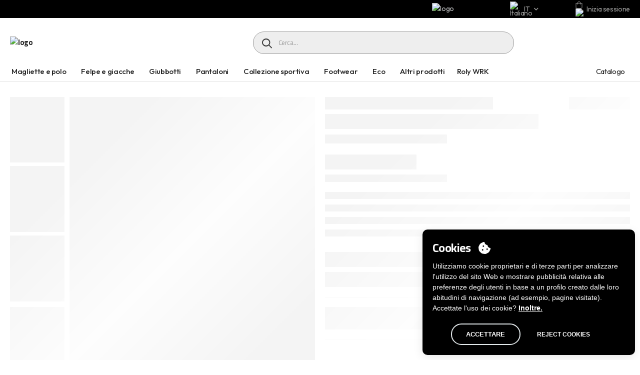

--- FILE ---
content_type: application/javascript; charset=UTF-8
request_url: https://www.roly.it/_nuxt/30c3a40.js
body_size: 128634
content:
(window.webpackJsonp=window.webpackJsonp||[]).push([[146],{1e3:function(e,t,o){var r=o(38)((function(i){return i[1]}));r.push([e.i,".refColor[data-v-9758cbce]{font-size:1.2rem;line-height:1;margin-bottom:.2rem}",""]),r.locals={},e.exports=r},1001:function(e,t,o){"use strict";o(838)},1002:function(e,t,o){var r=o(38)((function(i){return i[1]}));r.push([e.i,".productColorChooserColorOk .active[data-v-9758cbce]{border:1px solid}",""]),r.locals={},e.exports=r},1003:function(e,t,o){"use strict";var r=o(794),n=o.n(r);t.default=n.a},1004:function(e,t,o){"use strict";o(839)},1005:function(e,t,o){var r=o(38)((function(i){return i[1]}));r.push([e.i,'.product-color-chooser .img-colores-bordered.color{border:1px solid #e1e1e1;margin:0 .4rem}.product-color-chooser .img-colores-bordered.color.active{border:1px solid;box-shadow:inset 0 0 0 2px #fff}.product-color-chooser .img-colores-bordered.color:hover{border:1px solid;box-shadow:inset 0 0 0 2px #fff}.product-color-chooser .img-colores-not-bordered.color.active .img-colores.increaseImageOnClick{width:79px;height:79px}.product-color-chooser .img-colores-hover-style.color.active .img-colores{border:1px solid}.product-color-chooser .img-colores-not-bordered .line-active{width:100%;border-top:3px solid #222}.product-color-chooser .img-colores-bordered.color{transition:.3s;-webkit-transition:all .3s ease}.product-color-chooser .img-colores-not-bordered.color .img-colores,.product-color-chooser .img-colores-not-bordered.color .line-active{transition:.3s;-webkit-transition:all .3s ease}.product-color-chooser .img-colores-bordered .img-colores{padding:.3rem .2rem 0 .2rem}.product-color-chooser .color{width:fit-content}.product-color-chooser .img-colores{width:68px;height:68px}.product-color-chooser .stamina-input{border:1.5px solid #e8e8e8;background-color:#fff;border-radius:5px;text-align:center;color:#000;width:100px;height:20px}.product-color-chooser .stamina-input.input-disable{color:#eee;background-color:#eee;cursor:not-allowed}.product-color-chooser .stamina-input:focus{border-color:#000;color:#000}.product-color-chooser .input-group{display:inline-flex;align-items:center;background:#fff;border:1.5px solid #e8e8e8;border-radius:5px;height:20px;width:100px;position:relative}.product-color-chooser .input-group,.product-color-chooser .input-group>*{margin-top:0 !important;margin-bottom:0 !important}.product-color-chooser .input-group input[type=number]{flex:1;border:none !important;text-align:center;min-width:40px;padding:0;margin:0;background:rgba(0,0,0,0);-moz-appearance:textfield;font-size:13px;color:#000;height:100%}.product-color-chooser .input-group input[type=number]::-webkit-outer-spin-button,.product-color-chooser .input-group input[type=number]::-webkit-inner-spin-button{-webkit-appearance:none;margin:0}.product-color-chooser .input-group input[type=number]:focus{outline:none;color:#000}.product-color-chooser .input-group .quantity-minus,.product-color-chooser .input-group .quantity-plus{display:flex;align-items:center;justify-content:center;width:20px;height:100%;padding:0;margin:0;background:rgba(0,0,0,0);border:none;color:#909090;font-size:14px;cursor:pointer;user-select:none;flex-shrink:0}.product-color-chooser .input-group .quantity-minus:hover,.product-color-chooser .input-group .quantity-plus:hover{color:#000}.product-color-chooser .input-group .quantity-minus:active,.product-color-chooser .input-group .quantity-plus:active{background-color:#f8f8f8}.product-color-chooser .input-group .quantity-minus:focus,.product-color-chooser .input-group .quantity-plus:focus{outline:none}.product-color-chooser .input-group .quantity-minus .sr-only,.product-color-chooser .input-group .quantity-plus .sr-only{position:absolute;width:1px;height:1px;padding:0;margin:-1px;overflow:hidden;clip:rect(0, 0, 0, 0);white-space:nowrap;border:0}.product-color-chooser .input-group.disabled-input{opacity:.6;pointer-events:none;background-color:#e8e8e8}.product-color-chooser .input-group.disabled-input input[type=number]{color:rgba(0,0,0,0)}.product-color-chooser .input-group.disabled-input .quantity-minus,.product-color-chooser .input-group.disabled-input .quantity-plus{visibility:hidden}.product-color-chooser .input-group:focus-within{border-color:#000}.product-color-chooser .input-group:focus-within input[type=number]{color:#000}.product-color-chooser .input-group:focus-within .quantity-minus,.product-color-chooser .input-group:focus-within .quantity-plus{color:#000}.product-color-chooser .d-icon-minus:before{content:"−";line-height:1;font-weight:normal}.product-color-chooser .d-icon-plus:before{content:"+";line-height:1;font-weight:normal}.product-color-chooser .size-colors-input{color:#444}.product-color-chooser .size-colors-input span{font-weight:800}.product-color-chooser .size-colors-input span.input-disable{color:#ccc}.product-color-chooser .size-colors-input .normal-input{background-color:#fff;text-align:center;max-width:40px;border:1px solid #222;box-shadow:rgba(0,0,0,.15) 1.95px 1.95px 2.6px}.product-color-chooser .size-colors-input .normal-input.input-disable{border:1px solid #ccc;color:#ccc;background-color:#ccc;cursor:not-allowed}.product-color-chooser .btn-cart-rounded{border-radius:25px;padding:0px 15px;background:#d3d3d3;transition:.3s;-webkit-transition:all .3s ease;min-width:150px;border:0px;font-family:"Poppins",sans-serif}.product-color-chooser .btn-cart-rounded:hover{background:#000;border:0px;color:#fff;cursor:pointer}.product-color-chooser .btn-cart-rounded.disabled{background:#a3a2a2;border:2px solid #a3a2a2;color:#fff;cursor:not-allowed}.product-color-chooser .quickViewAdd{background:#5c5c5c;border:2px solid #5c5c5c;color:#fff;border-radius:25px}.product-color-chooser .list-color-container.grid-view{max-width:100%;display:grid !important;grid-auto-columns:1fr;grid-template-columns:repeat(auto-fill, minmax(85px, 1fr));grid-gap:1.5em;width:100%}.product-color-chooser .list-color-container.grid-view.smaller-gap{grid-gap:.5em}.product-color-chooser .square-more-color{background:#666;border:1px #666;color:#fff;box-shadow:rgba(0,0,0,.15) 1.95px 1.95px 2.6px;cursor:pointer;transition:.3s;-webkit-transition:all .3s ease;border-radius:4px}.product-color-chooser .square-more-color:hover{background:#fff;color:#222;border:1px solid}.product-color-chooser .list-color-container.scrollable-container{max-height:130px;overflow:auto;width:100%}.product-color-chooser .poopover-floating{z-index:5}.product-color-chooser .store-label-selector{margin:auto 0px}.product-color-chooser .adult-input,.product-color-chooser .child-input{flex:1 1 auto;flex-wrap:wrap}.product-color-chooser img.icono-talla{width:24px;max-width:none;position:relative;top:5px}.product-color-chooser .stamina-add-cart{display:flex;flex-direction:row-reverse;gap:15px;align-items:center}@media(max-width: 1024px){.product-color-chooser .stamina-add-cart{display:block}}@media(max-width: 480px){.product-color-chooser .list-color-container{justify-content:center}}.product-color-chooser .colorLink{display:block}.product-color-chooser .colorLink.fit-content{max-width:fit-content;max-height:fit-content}',""]),r.locals={},e.exports=r},1006:function(e,t,o){"use strict";o(840)},1007:function(e,t,o){var r=o(38)((function(i){return i[1]}));r.push([e.i,".product-color-chooser .okStyle .btn-product,.product-color-chooser .okStyle .btn-cart,.product-color-chooser .okStyle .btn-cart-rounded{background-color:#b74040;border:unset;font-weight:400;color:#fff}.product-color-chooser .okStyle .ok-warehouse-label{font-weight:400;font-size:15px}.product-color-chooser .okStyle .warehouse-select::v-deep .vs__dropdown-toggle{border:none;border-bottom:1px solid #b74040 !important}",""]),r.locals={},e.exports=r},1008:function(e,t,o){"use strict";var r=o(795),n=o.n(r);t.default=n.a},1009:function(e,t,o){"use strict";var r=o(796),n=o.n(r);t.default=n.a},1010:function(e,t,o){"use strict";o(841)},1011:function(e,t,o){var r=o(38)((function(i){return i[1]}));r.push([e.i,".colorCircleSelectorStmOk label[data-v-488ca956]{color:#000;font-weight:100;text-transform:none;margin-top:-10px}.color-circle[data-v-488ca956]{margin-bottom:5px;margin-right:2px;font-size:12px}",""]),r.locals={},e.exports=r},1012:function(e,t,o){"use strict";o(842)},1013:function(e,t,o){var r=o(38)((function(i){return i[1]}));r.push([e.i,".color-circle-ok-roly[data-v-488ca956]{font-family:var(--okTextil-default-font)}.color-circle-ok-stm[data-v-488ca956]{font-family:var(--okTextil-stm-default-font)}.colorCircleSelectorRolyOk .circle-selector-parent[data-v-488ca956]{height:43px}.colorCircleSelectorRolyOk .color-code[data-v-488ca956]{font-size:12px;font-weight:400 !important}",""]),r.locals={},e.exports=r},1014:function(e,t,o){"use strict";o(843)},1015:function(e,t,o){var r=o(38)((function(i){return i[1]}));r.push([e.i,".colorCircleSelectorStmOk label[data-v-0fbde254]{color:#000;font-weight:100;text-transform:none;margin-top:-10px}.color-circle[data-v-0fbde254]{margin-bottom:5px;margin-right:2px;font-size:12px}",""]),r.locals={},e.exports=r},1016:function(e,t,o){"use strict";o(844)},1017:function(e,t,o){var r=o(38)((function(i){return i[1]}));r.push([e.i,".Oktextil .productBatchBuySmallStmOk .table-div{margin-top:40px}.Oktextil .productBatchBuySmallStmOk .color-circle-ok-stm{font-family:var(--okTextil-stm-default-font)}.Oktextil .productBatchBuySmallStmOk .scrollable-container{overflow:auto;padding-bottom:10px}.Oktextil .productBatchBuySmallStmOk .color-code{color:#000;font-weight:700;font-size:14px}.Oktextil .productBatchBuySmallStmOk .stock-product{font-weight:700;font-size:13px}.Oktextil .productBatchBuySmallStmOk .hasStock{color:green}.Oktextil .productBatchBuySmallStmOk .black-border{border:1px solid #000}.Oktextil .productBatchBuySmallStmOk .red-border-bottom{border-bottom:2px solid #b74040}.Oktextil .productBatchBuySmallStmOk .td-cantidad{width:100px;border:1px solid #b74040;border-radius:100px;padding-right:5px}.Oktextil .productBatchBuySmallStmOk .range-price-number{font-weight:700;font-size:13px;color:#525252}.Oktextil .productBatchBuySmallStmOk .range-price{padding-top:0px;padding-bottom:0px !important;color:#000;text-align:center;font-size:13px}.Oktextil .productBatchBuySmallStmOk .range-price-number,.Oktextil .productBatchBuySmallStmOk .range-price{width:53px}.Oktextil .productBatchBuySmallStmOk .red-background{background-color:#f1e6e6}.Oktextil .productBatchBuySmallStmOk .date{color:#000;font-weight:700;text-align:center;font-size:13px}.Oktextil .productBatchBuySmallStmOk .btn-cart{display:flex;justify-content:space-around;align-items:center;background-color:#b74040;color:#fff;border-radius:10px;border:1px solid #b74040;cursor:pointer}.Oktextil .productBatchBuySmallStmOk .btn-cart.disabled{cursor:not-allowed;color:#fff;background-color:rgba(183,64,64,.7);border-color:#b4b4b4}.Oktextil .productBatchBuySmallStmOk .btn-cart .iconAddCart{margin-bottom:2px}.Oktextil .productBatchBuySmallStmOk .store-add-actions{gap:30px}.Oktextil .productBatchBuySmallStmOk .popover{position:absolute !important;left:-20px !important}.Oktextil .productBatchBuySmallStmOk .popover-floating{position:relative}.Oktextil .productBatchBuySmallStmOk .details-circle-color:hover{cursor:pointer}.Oktextil .productBatchBuySmallStmOk .product-warehouse-section{min-width:126px}.Oktextil .productBatchBuySmallStmOk .activeRange{color:#000;font-weight:700}.Oktextil .productBatchBuySmallStmOk .grey-background{background-color:#dadada}.Oktextil .productBatchBuySmallStmOk .red-border-bottom-thin{border-bottom:1px solid #b74040}.Oktextil .productBatchBuySmallStmOk .product-batch-buy-small-stmok-body-table td{padding-bottom:10px}.Oktextil .productBatchBuySmallStmOk .product-batch-buy-small-stmok-body-table:last-child{border-bottom:2px solid #b74040}.Oktextil .productBatchBuySmallStmOk .no-stock{color:red}.Oktextil .productBatchBuySmallStmOk .no-stock-number{position:relative}.Oktextil .productBatchBuySmallStmOk .icon-alert-text{color:#fff;font-size:10px;margin-top:-3px}@media(max-width: 1600px){.Oktextil .productBatchBuySmallStmOk .product-batch-buy-small-stmok-body-table td{min-width:110px}}",""]),r.locals={},e.exports=r},1018:function(e,t,o){"use strict";var r=o(797),n=o.n(r);t.default=n.a},1019:function(e,t,o){"use strict";o(845)},1020:function(e,t,o){var r=o(38)((function(i){return i[1]}));r.push([e.i,"@media(max-width: 991px){.pvpTableOk.table-pvp-div[data-v-0072902d]{display:flex;justify-content:center}}.pvpTableOk #table-prices-pvp[data-v-0072902d]{display:block;width:376px}.pvpTableOk .column-size-pvp[data-v-0072902d]{width:101px}.pvpTableOk .pvp-font-size[data-v-0072902d]{font-size:15px !important}.pvpTableOk .pvp-width[data-v-0072902d]{width:88px;max-width:88px;min-width:88px}.pvpTableOk #table-head-product-batch .column-price[data-v-0072902d],.pvpTableOk #table-head-product-batch-pvp .column-price[data-v-0072902d]{background-color:#f1e6e6;border-bottom:1px solid #b74040}.pvpTableOk .size-table thead tr th[data-v-0072902d]{text-align:center}.pvpTableOk .column_price[data-v-0072902d]{background-color:#f1e6e6}.pvpTableOk .column-quantity[data-v-0072902d],.pvpTableOk .column-size[data-v-0072902d],.pvpTableOk .column-price[data-v-0072902d],.pvpTableOk .column-stock[data-v-0072902d],.pvpTableOk .column-entry[data-v-0072902d],.pvpTableOk .column-situation[data-v-0072902d]{text-transform:uppercase;color:#000 !important;font-weight:100;font-size:13px}.pvpTableOk .currency[data-v-0072902d]{color:#000}.pvpTableOk .table-none-td[data-v-0072902d]{border-left:1px solid #b74040 !important}.pvpTableOk .black-border[data-v-0072902d]{border:1px solid #000}",""]),r.locals={},e.exports=r},1021:function(e,t,o){"use strict";o(846)},1022:function(e,t,o){var r=o(38)((function(i){return i[1]}));r.push([e.i,".productSizeChooserOk[data-v-32a62db6]{font-size:16px;color:#000}.productSizeChooserOk.sizeChooser[data-v-32a62db6]{gap:20px}.productSizeChooserOk .sizes[data-v-32a62db6]{gap:15px}.productSizeChooserOk .usb-btn[data-v-32a62db6]{width:50px;height:50px;background-color:#fff;color:#b74040;border:2px solid #b74040;border-radius:100%;font-weight:700;transition:.3s}.productSizeChooserOk .square-btn[data-v-32a62db6]{width:120px;height:50px;background-color:#fff;color:#b74040;border:2px solid #b74040;border-radius:15px;font-weight:700;transition:.3s}.productSizeChooserOk .usb-btn[data-v-32a62db6]:hover,.productSizeChooserOk .square-btn[data-v-32a62db6]{cursor:pointer}.productSizeChooserOk .active[data-v-32a62db6]{background-color:#b74040;color:#fff}.productSizeChooserOk .pen-selector[data-v-32a62db6]{gap:20px}.productSizeChooserOk .pen-ink-color-selector[data-v-32a62db6]:hover{cursor:pointer}.productSizeChooserOk .activeInk[data-v-32a62db6]{border:1px solid #b74040;border-radius:100px}",""]),r.locals={},e.exports=r},1023:function(e,t,o){"use strict";o(847)},1024:function(e,t,o){var r=o(38)((function(i){return i[1]}));r.push([e.i,"#share-network-list[data-v-b0350334]{display:flex;flex-direction:row;flex-wrap:wrap;justify-content:center;max-width:1000px;margin:auto}a[class^=share-network-][data-v-b0350334]{flex:none;color:#fff;background-color:#333;border-radius:3px;overflow:hidden;display:flex;flex-direction:row;align-content:center;align-items:center;cursor:pointer;margin:0 10px 10px 10px;text-decoration:none}a[class^=share-network-] .fah[data-v-b0350334],a[class^=share-network-] .IconRS[data-v-b0350334]{background-color:rgba(0,0,0,.2);padding:9px;flex:0 1 auto}a[class^=share-network-] span[data-v-b0350334]{padding:0 10px;flex:1 1;font-weight:500}a.share-network-twitter[data-v-b0350334]{background-color:#1da1f2}a.share-network-fakeblock[data-v-b0350334]{background-color:#41b883}a.share-network-facebook[data-v-b0350334]{background-color:#1877f2}a.share-network-whatsapp[data-v-b0350334]{background-color:#25d366}a.share-network-telegram[data-v-b0350334]{background-color:#08c}a.share-network-linkedin[data-v-b0350334]{background-color:#007bb5}a.share-network-email[data-v-b0350334]{background-color:#b54333}.iconRS[data-v-b0350334]{max-height:31px;background-color:rgba(0,0,0,.2);padding:5px;flex:0 1 auto}.shareButton[data-v-b0350334]{margin-right:30px !important;border-radius:10px;max-height:39px;display:inline-block;padding:.5rem 0;font-weight:400;font-size:1.7rem;background-color:rgba(0,0,0,0);transition:color .3s;text-transform:none;color:#000;border:1px solid #000;padding:5px 15px}.shareButton .section-card-title[data-v-b0350334]{padding:5px 0px 5px 0px;font-weight:300}.shareButton .card-body[data-v-b0350334]{position:relative;top:30px;z-index:9999}.shareButton .flex-column[data-v-b0350334]{background-color:#fff}.productTechInfOk .product-footer[data-v-b0350334]{display:flex}.productTechInfOk .downloadTD[data-v-b0350334]{margin-right:30px !important;border-radius:10px}.productTechInfOk .div-3xl[data-v-b0350334]{line-height:1}.productTechInfOk .stock-btn[data-v-b0350334]{color:#b74040}@media(max-width: 575px){.productTechInfOk .list-color[data-v-b0350334]{margin-top:20px}}@media(max-width: 991px){.productTechInfOk .img-div[data-v-b0350334]{display:none}.productTechInfOk .product-name[data-v-b0350334]{display:none}.productTechInfOk .circle-list-component[data-v-b0350334]{justify-content:center;margin-bottom:2.5rem}.productTechInfOk .list-color[data-v-b0350334]{order:-2}.productTechInfOk .product-footer[data-v-b0350334]{display:flex;flex-direction:column;align-items:center}.productTechInfOk .downloadTD[data-v-b0350334],.productTechInfOk .shareButton[data-v-b0350334]{border-radius:10px;margin-top:20px}}",""]),r.locals={},e.exports=r},1025:function(e,t,o){"use strict";o(848)},1026:function(e,t,o){var r=o(38)((function(i){return i[1]}));r.push([e.i,'.composition-text[data-v-b0350334],.observation-text[data-v-b0350334]{white-space:pre-line;line-height:1.1em}.product-name h2[data-v-b0350334]{font-family:Outfit,"Cairo",sans-serif}.product-name span[data-v-b0350334]{font-weight:300}.product-name h2.poppins-title-name[data-v-b0350334]{font-family:"Oswald","Cairo",sans-serif}.product-name h2.poppins-title-name span[data-v-b0350334]{font-family:"Oswald","Cairo",sans-serif;font-size:2.1rem}.product-name h2.smaller-font-title[data-v-b0350334]{font-size:2.5rem}.product-short-desc[data-v-b0350334]{font-size:1.5rem}.btnCalcularTalla[data-v-b0350334]{height:39.2px}.btnCalcularTalla[data-v-b0350334]:hover{cursor:pointer}.poppins-sort-desc[data-v-b0350334]{font-family:"Abel","Cairo",sans-serif;font-size:1.5rem;color:#878787}.grouped-pricelist .product-price.poppin-product-price[data-v-b0350334]{font-family:"Abel","Cairo",sans-serif;font-size:1.7rem;font-weight:500}.grouped-pricelist .product-price.poppin-product-price .list-product-price[data-v-b0350334]{display:inline-block}.grouped-pricelist span:not(:nth-last-child(1)) .list-product-price[data-v-b0350334]{border-bottom:1px solid;padding-bottom:5px}.logo-new[data-v-b0350334]{height:30px;width:98px;padding:0px;margin-bottom:0px;margin-left:10px}.logo-new-color[data-v-b0350334]{height:30px !important;width:82px}.product-name h2[data-v-b0350334]{float:left}.product-name h1[data-v-b0350334]{font-size:3.4rem}.table-container[data-v-b0350334]{width:100%}.table-container .table-tallas[data-v-b0350334]{width:100%;text-align:left}.table-container .table-tallas .type-talla[data-v-b0350334]{width:40%;font-size:1.9rem;font-weight:500;color:#000}.table-container .table-tallas .medida-talla[data-v-b0350334]{width:60%;font-size:1.9rem;font-weight:300;color:#000}.labelCanon[data-v-b0350334]{color:red}.card-description .card-body[data-v-b0350334],.card-additional .card-body[data-v-b0350334]{padding:0px .5rem 2rem .5rem}.card-description .card-header a[data-v-b0350334]{padding:.5rem .5rem;margin-top:10px}.stock-btn[data-v-b0350334]{color:#57bf8d;transition:all .3s ease;font-size:1.6rem}.stock-btn[data-v-b0350334]:hover{font-weight:500;text-decoration:underline}.poppins-card-title[data-v-b0350334]{font-family:"Oswald","Cairo",sans-serif;font-weight:700;font-size:2.1rem}.font-stamina[data-v-b0350334]{font-family:"Abel",sans-serif !important}.title-font-stamina[data-v-b0350334]{font-family:"Oswald",sans-serif !important}.product-short-desc[data-v-b0350334]{line-height:1.56}.product-footer[data-v-b0350334]{display:flex;flex-wrap:wrap}.downloadTD[data-v-b0350334]{max-height:39px;display:inline-block;padding:.5rem 0;font-weight:400;font-size:1.7rem;background-color:rgba(0,0,0,0);transition:color .3s;text-transform:none;color:#000;border:1px solid #000;border-radius:20px;padding:5px 15px}.equivalent-button[data-v-b0350334]{width:400px}.product-footer[data-v-b0350334]{flex-shrink:0}@media(max-width: 576px){.table-container .table-tallas[data-v-b0350334]{text-align:center}.table-price[data-v-b0350334]{font-size:1.2rem !important}.table-price th[data-v-b0350334]{font-size:1rem !important}}',""]),r.locals={},e.exports=r},1027:function(e,t,o){"use strict";var r=o(798),n=o.n(r);t.default=n.a},1028:function(e,t,o){"use strict";var r=o(799),n=o.n(r);t.default=n.a},1029:function(e,t){e.exports=function(e){e.options.__i18n=e.options.__i18n||[],e.options.__i18n.push('{"au":{"Alert_KO":"Tap if you want to be informed by email when there is stock available.","bAddProduct":"Add to cart","imgFabric":"In production","imgShipped":"Shipped","infoEntry":"This entry refers to another goods,  addition to the current stock, which will arrive at the warehouse in  the date indicated","lBox":"Carton","lDisponibility":"Next entry","lSize":"Size","lMeasure":"Measures","lPack":"Pack","lPrice":"Price","lQuantity":"Quantity","lReference":"Reference","lStock":"Current stock","lWeightBox":"Ctn weight","sizebox":"Ctn dimesions","lSizesAvailable":"Enter the amount by Size","lAddToCart":"Add to Cart","lCentimeters":"Centimeters","lInches":"Inches","lShowSize":"Show measures in:","lUnCatalog":"This product is not likely to continue in the catalogue, keep this in mind if you are going to need repetition. The available quantities may vary because of  stock adjustments since these are  the last units available. See real availability with your sales person.","lWarehouse":"Warehouse","IsOutletWarn":"Item available until end of stocks","diferentColor":"The colors of this model might differ from the rest although  they have the same color code.","lInfoBySize":"Sizes information","quantityWarehouse":"You have available stock for this product in another of our stores","quantityWarehouseOtherSizes":"You have available stock for this product  in more sizes for  in another of our  stores","quantityWarehouseNoStock":"There is no stock available for this product in any store","lTaric":"Taric","Unloading":"Downloading","imgUnloading":"The merchandise has arrived at our facilities, we are doing its download","lDate":"Date","InfTecComp":"Complemetary technical information","ProdSitu":"Production situation","QuantSelect":"Select quantities","titleInfo":"No entry expected in the next 3 months. Please contact your sales person.","QuantEntr":"Future stock","lStockColumnHead":"Stock","AlertStockNote":"<b> NOTE:  If you want to create an alert, click on the icon (<img class=\\"iconStock\\" id=\\"product_alert_icon\\" src=\\"https://static.gorfactory.es/images/aviso_ko.png\\" style=\\"width: 18px;\\">) located next to the desired size.</b>","lFrom":"from","lAdult":"Adult","lChild":"Child","lApproxDate":"Approximate date"},"ca":{"Alert_KO":"Premi si desitja que se li informi per correu electrònic quan hi hagi stock disponible.","bAddProduct":"Afegir a la cistella","imgFabric":"En producció","imgShipped":"Embarcat","infoEntry":"Esta entrada es refereix a una altra mercaderia, ademés de l\' stock actual, que tindrà arribada al magatzem aproximadament a la data indicada","lBox":"Caixa","lDisponibility":"Propera entrada","lSize":"Talla","lMeasure":"Mides","lPack":"Pack","lPrice":"Preu","lQuantity":"Quantitat","lReference":"Referència","lStock":"Stock actual","lWeightBox":"Pes caixa","sizebox":"Mida caixa","lSizesAvailable":"Anoteu la quantitat per grandària","lAddToCart":"Afegir a la cistella","lCentimeters":"Centímetres","lInches":"Polzades","lShowSize":"Mostrar mesures en:","lUnCatalog":"Aquest producte és susceptible de no continuar en el catàleg, tingui-ho en compte si necessita repetició. Les quantitats disponibles poden patir variacions per ajustos d\'estoc al tractar-se de les últimes unitats disponibles, consultar disponibilitat real amb el seu comercial.","lWarehouse":"Magatzem","IsOutletWarn":"Article disponible fins a final d\' existències","diferentColor":"Els colors d\'aquest model poden diferir de la resta encara que tinguin el mateix codi.","lInfoBySize":"Informació per talles","quantityWarehouse":"Tens estoc disponible per aquest producte és un altre dels teus magatzems","quantityWarehouseOtherSizes":"Tens estoc disponible en més talles per  aquest producte en un altre dels teus magatzems.","quantityWarehouseNoStock":"No hi ha estoc disponible per aquest producte en cap magatzem.","lTaric":"Taric","Unloading":"En descàrrega","imgUnloading":"La mercaderia ha arribat a les nostres instal·lacions, estem realitzant la seva descàrrega","lDate":"Data","InfTecComp":"Informació Tècnica Complementària del Producte","ProdSitu":"Situació producció","QuantSelect":"Selecció de quantitats","titleInfo":"No hi ha entrades previstes en els propers tres mesos, si us plau, contacti amb el seu comercial.","QuantEntr":"Quantitat entrant","lStockColumnHead":"Stock","AlertStockNote":"<b>NOTA:</b> Si desitja crear una alerta premi sobre la icona  <b>NOTA:</b>situada junt a la talla desitjada.","lFrom":"desde","lAdvisePrice":"Els preus que mostra aquesta columna s\'ajusten segons la quantitat indicada al lloc corresponent, de primeres, mostra el preu de tarifa més econòmic per quantitat del producte en qüestió","stockAvailable":"Stock Disponible","lAdult":"Adult","lChild":"Nen","loadingPrices":"Carregant preus","lApproxDate":"Data aproximada"},"cz":{"Alert_KO":"Tap if you want to be informed by email when there is stock available.","bAddProduct":"Add to cart","imgFabric":"In production","imgShipped":"Shipped","infoEntry":"This entry refers to another goods,  addition to the current stock, which will arrive at the warehouse in  the date indicated","lBox":"Carton","lDisponibility":"Next entry","lSize":"Size","lMeasure":"Measures","lPack":"Pack","lPrice":"Price","lQuantity":"Quantity","lReference":"Reference","lStock":"Current stock","lWeightBox":"Ctn weight","sizebox":"Ctn dimesions","lSizesAvailable":"Enter the amount by Size","lAddToCart":"Add to Cart","lCentimeters":"Centimeters","lInches":"Inches","lShowSize":"Show measures in:","lUnCatalog":"This product is not likely to continue in the catalogue, keep this in mind if you are going to need repetition. The available quantities may vary because of  stock adjustments since these are  the last units available. See real availability with your sales person.","lWarehouse":"Warehouse","IsOutletWarn":"Item available until end of stocks","diferentColor":"The colors of this model might differ from the rest although  they have the same color code.","lInfoBySize":"Sizes information","quantityWarehouse":"You have available stock for this product in another of our stores","quantityWarehouseOtherSizes":"You have available stock for this product  in more sizes for  in another of our  stores","quantityWarehouseNoStock":"There is no stock available for this product in any store","lTaric":"Taric","Unloading":"Downloading","imgUnloading":"The merchandise has arrived at our facilities, we are doing its download","lDate":"Date","InfTecComp":"Complemetary technical information","ProdSitu":"Production situation","QuantSelect":"Select quantities","titleInfo":"No entry expected in the next 3 months. Please contact your sales person.","QuantEntr":"Future stock","lStockColumnHead":"Stock","lFrom":"from","lAdult":"Dospělí","lChild":"Child"},"fr":{"Alert_KO":"Cliquez ici si vous désirez être informé par courrier électronique quand il y ait stock disponible.","bAddProduct":"Ajouter","imgFabric":"En production","imgShipped":"Embarqué","infoEntry":"Ce réassort correspond a la prochaine entrée de marchandise, en plus du stock actuel, la date  étant approximative","lBox":"Carton","lDisponibility":"Prochain réassort","lSize":"Taille","lMeasure":"Mesures","lPack":"Blister","lPrice":"Prix","lQuantity":"Quantité","lReference":"Renvoi","lStock":"Stock actuel","lWeightBox":"Poid du carton","sizebox":"Mesures de carton","lSizesAvailable":"Saissir les quantités par taille","lAddToCart":"Ajouter au panier","lCentimeters":"Centimètres","lInches":"Pouce","lShowSize":"Voir les mesures en:","lUnCatalog":"Ce produit est susceptible de ne pas continuer dans le catalogue, il faut tenir en compte si vous avez besoin de répétition. Les quantités disponibles peuvent subir des variations de stock du fait que ce sont les dernières unités disponibles, veuillez consulter avec votre commercial la disponibilité réelle du stock.","lWarehouse":"Entrepôt","IsOutletWarn":"Article  à la vente jusqu\'à épuisement du stock","diferentColor":"Les couleurs de cet model peuvent être différents du reste des couleurs même s\'ils ont le même code.","lInfoBySize":"Information par tailles","quantityWarehouse":"Le stock de cet article est disponible sur un autre entrepôt","quantityWarehouseOtherSizes":"Pour les tailles manquantes, le stock est disponible sur un autre entrepôt","quantityWarehouseNoStock":"Pas de stock disponible pour cet article dans aucun de nos entrepôts.","lTaric":"Taric code","Unloading":"Déchargement","imgUnloading":"La marchandise est arrivée a nos installations, nous sommes en train de la décharger","lDate":"Date","InfTecComp":"Complément de l\'information technique du produit","ProdSitu":"Situation de la production","QuantSelect":"Quantités à indiquer","titleInfo":"Il n´y a pas de réassort prévu dans les 3 prochains mois, veuillez-vous mettre en contact avec votre commercial.","QuantEntr":"Réassort prévu","lStockColumnHead":"Stock","AlertStockNote":"<b>NOTA:  Si vous souhaitez créer une alerte, cliquez sur l\'icône (<img class=\\"iconStock\\" id=\\"product_alert_icon\\" src=\\"https://static.gorfactory.es/images/aviso_ko.png\\" style=\\"width: 18px;\\">) situé à côté de la taille souhaitée.</b>","lFrom":"partir","lAdvisePrice":"Les prix indiqués dans cette colonne sont ajustés en fonction de la quantité que vous avez placée dans le champ correspondant.  Nous vous montrons toujours le prix le plus économique pour les quantités choisis.","stockAvailable":"Stock disponible","lAdult":"Adulte","lChild":"Enfant","loadingPrices":"Charger les prix","lApproxDate":"Date approximative"},"de":{"Alert_KO":"Klicken Sie hier, im Falle das Sie per E-Mail informiert werden wollen, sobald es auf Lager ist.","bAddProduct":"In den Warenkorb","imgFabric":"In herstellung","imgShipped":"Eingeschifft","infoEntry":"Dieser Eintritt verweist auf eine andere Ergänzung zu den aktuellen Bestand, die im Lager über dem angegebenen Datum ankommen wird","lBox":"Menge Karton","lDisponibility":"Nächster Wareneingang","lSize":"Größe","lMeasure":"Maße Artikel","lPack":"Menge Packung","lPrice":"Preis","lQuantity":"Menge","lReference":"SKU","lStock":"Aktueller Lagerbestand","lWeightBox":"Gewicht-Karton","sizebox":"Maße Karton","lSizesAvailable":"Geben Sie den Betrag nach Größe","lAddToCart":"In den Warenkorb legen","lCentimeters":"Zentimetern","lInches":"Inches","lShowSize":"Maßen anzeigen in:","lUnCatalog":"Dieses Produkt ist anfällig dafür, nicht im Katalog vom nächsten Jahr weiter verfügbar zu sein. Denken Sie daran, falls Sie Wiederholung brauchen werden. Die verfügbaren Mengen können aufgrund der Bestandsanpassungen variieren, da diese die letzten lieferbaren Einheiten sind. Prüfen Sie bitte mit Ihren Ansprechpartner den eigentlichen Lagerbestand.","lWarehouse":"Lagerhaus","IsOutletWarn":"Artikel verfügbar solange der Vorrat reicht","diferentColor":"Die Farben dieses Models können variierren, obwohl sie die gleiche Farbnummer besitzen.","lInfoBySize":"Größeninformationen","quantityWarehouse":"Sie haben verfügbaren Bestand für dieses Produkt in andere von unseren Lagerhaus","quantityWarehouseOtherSizes":"Sie haben verfügbaren Bestand für dieses Produkt in mehr Größen in andere von unseren Lagerhaus","quantityWarehouseNoStock":"Es gibt kein Lagerbestand für dieses Produkt in unsere Lagerhäuser.","lTaric":"Zoll Tarif","Unloading":"Bei der Abladung","imgUnloading":"Ware ist in unserem Lager angetroffen und sind mit der Entladung beschäftigt.","lDate":"Datum","InfTecComp":"Zusatzinformationen","ProdSitu":"Status","QuantSelect":"Verfügbare Mengen","titleInfo":"In den nächsten 3 Monaten wird kein Eintrag erwartet. Bitte wenden Sie sich an Ihren Ansprechpartner.","QuantEntr":"Menge","lStockColumnHead":"Lagerbestand","AlertStockNote":"<b>HINWEIS:</b>Falls Sie eine Benachrichtigung einrichten möchten, klicken Sie auf das Symbol (<img class=\\"iconStock\\" id=\\"product_alert_icon\\" src=\\"https://static.gorfactory.es/images/aviso_ko.png\\" style=\\"width: 18px;\\">) welches sich neben der gewünschten Größe befindet.","lFrom":"von","lAdvisePrice":"Die in dieser Spalte angezeigten Preise werden entsprechend der Menge angepasst, die Sie in das entsprechende Feld eingegeben haben. Als Ausgangspunkt wird der günstigste Preis nach Menge für das betreffende Produkt angezeigt","stockAvailable":"Vorrat auf Lager","lAdult":"Erwachsene","lChild":"Kind","loadingPrices":"Preise berechnen","lApproxDate":"Ungefähres Datum"},"gr":{"Alert_KO":"Πατήστε αν επιθυμείτε να ενημερώνεστε μέσω ηλεκτρονικού μηνύματος όταν υπάρχει διαθέσιμο απόθεμα.","bAddProduct":"Προσθήκη στο καλάθι","imgFabric":"Στην παραγωγή","imgShipped":"Έχει αποσταλεί","infoEntry":"Αυτή η καταχώρηση αναφέρεται σε άλλο εμπόρευμα, εκτός από το τρέχων απόθεμα, το οποίο θα φτάσει στην αποθήκη περίπου κατά την αναφερόμενη ημερομηνία","lBox":"Κούτα","lDisponibility":"Επόμενη είσοδος","lSize":"Μέγεθος","lMeasure":"Διαστάσεις","lPack":"Συσκευασία","lPrice":"Τιμή","lQuantity":"Ποσότητα","lReference":"Αριθ. αναφοράς","lStock":"Απόθεμα αυτή τη στιγμή","lWeightBox":"Βάρος κουτιού","sizebox":"Διαστάσεις κουτιού","lSizesAvailable":"Επιλέξτε τις ποσότητες ανά μέγεθος","lAddToCart":"Προσθήκη στο καλάθι","lCentimeters":"Εκατοστά","lInches":"Ίντσες","lShowSize":"Προβολή διαστάσεων σε:","lUnCatalog":"Αυτό το προϊόν ενδέχεται να μην συνεχίσει στον κατάλογο, να το λάβετε υπόψη αν χρειαστείτε να το επαναλάβετε. Οι διαθέσιμες ποσότητες ενδέχεται να διαφέρουν λόγω ρυθμίσεων στο απόθεμα καθώς πρόκειται για τα τελευταία διαθέσιμα τεμάχια, συμβουλευτείτε την τρέχουσα διαθεσιμότητα με τον αντιπρόσωπό σας.","lWarehouse":"Αποθήκη","IsOutletWarn":"Το προϊόν είναι διαθέσιμο έως εξαντλήσεως των αποθεμάτων","diferentColor":"Τα χρώματα αυτού του μοντέλου ενδέχεται να διαφέρουν από το υπόλοιπο παρόλο που έχουν τον ίδιο κωδικό.","lInfoBySize":"Πληροφορίες ανά μεγέθη","quantityWarehouse":"Υπάρχει διαθέσιμο απόθεμα για αυτό το προϊόν σε άλλο στις αποθήκες μας.","quantityWarehouseOtherSizes":"Υπάρχει διαθέσιμο απόθεμα στα περισσότερα μεγέθη για αυτό το προϊόν σε άλλο στις αποθήκες μας.","quantityWarehouseNoStock":"Δεν υπάρχει διαθέσιμο απόθεμα για αυτό το προϊόν σε κάποια αποθήκη","lTaric":"Taric","Unloading":"Λήψη","imgUnloading":"Το εμπόρευμα έχει φτάσει στις εγκαταστάσεις μας και το κατεβάζουμε","lDate":"Ημερομηνία","InfTecComp":"Επιπλέον τεχνικές πληροφορίες του προϊόντος","ProdSitu":"Κατάσταση παραγωγής","QuantSelect":"Επιλογή ποσοτήτων","titleInfo":"Δεν υπάρχουν προβλεπόμενες καταχωρήσεις για τους επόμενους τρεις μήνες, παρακαλούμε επικοινωνήστε με τον αντιπρόσωπό σας.","QuantEntr":"Μελλοντικό απόθεμα","lStockColumnHead":"Stock","lFrom":"από","lAdult":"Ενηλικων","lChild":"Παιδί"},"es":{"Alert_KO":"Pulse si desea que se le informe por correo electrónico cuando haya stock disponible.","bAddProduct":"Añadir a carrito","imgFabric":"En producción","stockAvailable":"Stock disponible","imgShipped":"Embarcado","infoEntry":"Esta entrada se refiere a otra mercancía, además del stock actual, que tendrá llegada al almacén aproximadamente en la fecha indicada","lBox":"Caja","lDisponibility":"Próxima entrada","lSize":"Talla","lMeasure":"Medidas producto","lPack":"Pack","lPrice":"Precio","lQuantity":"Cantidad","lReference":"Referencia","lStock":"Stock actual","lWeightBox":"Peso caja","sizebox":"Medidas caja","lSizesAvailable":"Seleccione las cantidades por talla","lAddToCart":"Añadir al carrito","lCentimeters":"Centímetros","lInches":"Pulgadas","lShowSize":"Mostrar medidas en:","lUnCatalog":"Este producto es susceptible de no continuar en el catálogo, téngalo en cuenta si va a necesitar repetición. Las cantidades disponibles pueden sufrir variaciones por ajustes de stock al tratarse de las últimas unidades disponibles, consulte disponibilidad real con su comercial.","lWarehouse":"Almacén","IsOutletWarn":"Artículo disponible hasta fin de existencias","diferentColor":"Los colores de este modelo pueden diferir del resto aunque tengan el mismo código.","lInfoBySize":"Información por tallas","quantityWarehouse":"Tienes stock disponible para este producto en otro de tus almacenes","quantityWarehouseOtherSizes":"Tienes stock disponible en mas tallas para este producto en otro de tus almacenes","quantityWarehouseNoStock":"No hay stock disponible para este producto en ningún almacén","lTaric":"Taric","Unloading":"En descarga","imgUnloading":"La mercancía ha llegado a nuestras instalaciones, estamos realizando su descarga","lDate":"Fecha","InfTecComp":"Información Técnica","ProdSitu":"Situación","QuantSelect":"SELECCIONE CANTIDAD POR TALLA","titleInfo":"No hay entradas previstas en los próximos tres meses, por favor, contacte con su comercial","QuantEntr":"Cantidad entrante","lStockColumnHead":"Stock","AlertStockNote":"<b>NOTA:</b> Si desea crear una alerta pulse sobre el icono (<img class=\\"iconStock\\" id=\\"product_alert_icon\\" src=\\"https://static.gorfactory.es/images/aviso_ko.png\\" style=\\"width: 18px;\\">) situado junto a la talla deseada.","lFrom":"desde","lAdvisePrice":"Los precios que muestra esta columna se ajustan según la cantidad que haya puesto en el campo correspondiente, de partida se muestra el precio de tarifa más económico por cantidad para el producto en cuestión","lAdult":"Adulto","lChild":"Niño","lInk":"Tinta","lCapacity":"Capacidad","loadingPrices":"Cargando precios","lApproxDate":"Fecha aproximada"},"gl":{"Alert_KO":"Pulse si desea que se le informe por correo electrónico cuando haya stock disponible.","bAddProduct":"Añadir a carrito","imgFabric":"En producción","imgShipped":"Embarcado","infoEntry":"Esta entrada se refiere a otra mercancía, además del stock actual, que tendrá llegada al almacén aproximadamente en la fecha indicada","lBox":"Caja","lDisponibility":"Próxima entrada","lSize":"Talla","lMeasure":"Medidas","lPack":"Pack","lPrice":"Precio","lQuantity":"Cantidad","lReference":"Referencia","lStock":"Stock actual","lWeightBox":"Peso caja","sizebox":"Medidas caja","lSizesAvailable":"Seleccione las cantidades por talla","lAddToCart":"Añadir al carrito","lCentimeters":"Centímetros","lInches":"Pulgadas","lShowSize":"Mostrar medidas en:","lUnCatalog":"Este producto es susceptible de no continuar en el catálogo, téngalo en cuenta si va a necesitar repetición. Las cantidades disponibles pueden sufrir variaciones por ajustes de stock al tratarse de las últimas unidades disponibles, consulte disponibilidad real con su comercial.","lWarehouse":"Almacén","IsOutletWarn":"Artículo disponible hasta fin de existencias","diferentColor":"Los colores de este modelo pueden diferir del resto aunque tengan el mismo código.","lInfoBySize":"Información por tallas","quantityWarehouse":"Tienes stock disponible para este producto en otro de tus almacenes","quantityWarehouseOtherSizes":"Tienes stock disponible en mas tallas para este producto en otro de tus almacenes","quantityWarehouseNoStock":"No hay stock disponible para este producto en ningún almacén","lTaric":"Taric","Unloading":"En descarga","imgUnloading":"La mercancía ha llegado a nuestras instalaciones, estamos realizando su descarga","lStockColumnHead":"Stock","lFrom":"desde"},"it":{"Alert_KO":"Toccare se si desidera essere informati via email quando ci sara’ l’articolo  a disposizione.","bAddProduct":"Aggiungi al carrello","imgFabric":"In produzione","imgShipped":"Spedito","infoEntry":"Questo arrivo si riferisce ad altra merce, in aggiunta alla giacenza attuale, che è prevista arrivare nei magazzini alla data indicata","lBox":"Cartone","lDisponibility":"Prossimo arrivo","lSize":"Taglia","lMeasure":"Misure","lPack":"Pack","lPrice":"Prezzo","lQuantity":"Quantità","lReference":"Riferimento","lStock":"Stock","lWeightBox":"Peso scatola","sizebox":"Dimensioni scatola","lSizesAvailable":"Inserire l\'importo per dimensione","lAddToCart":"Aggiungere al carrello","lCentimeters":"Centrimetri","lInches":"Pollice","lShowSize":"Mostrare misure in:","lUnCatalog":"Prodotto non continuativo, tenetelo a mente se avrete bisogno di fare dei riordini. La disponibilità indicata potrebbe subire variazioni a causa di aggiustamenti di stock fino ad esaurimento scorte. Controlla la reale disponibilità con il tuo venditore di riferimento.","lWarehouse":"Magazzino","IsOutletWarn":"Articolo disponibile fino ad esaurimento scorte","diferentColor":"I colori di questo modello possono differire dal resto dei modelli anche se hanno il medesimo codice colore.","lInfoBySize":"Informazioni di taglia","quantityWarehouse":"Questo prodotto risulta disponibile in un altro magazzino","quantityWarehouseOtherSizes":"Questo prodotto risulta disponibile in più taglia in un altro magazzino","quantityWarehouseNoStock":"Non c\'è giacenza disponibile per questo prodotto in nessun magazzino.","lTaric":"Taric","Unloading":"In scaricamento","imgUnloading":"La merce è arrivata nelle nostre installazioni, stiamo provvedendo a scaricarla","lDate":"Data","InfTecComp":"Ulteriore informazione tecniche di prodotto","ProdSitu":"Situazione di produzione","QuantSelect":"Selezione di quantità","titleInfo":"Non ci sono entrate previste nei prossimi 3 mesi, per favore, contatti il suo commerciale.","QuantEntr":"Quantità in entrata.","lStockColumnHead":"Stock","AlertStockNote":"<b> NOTA:  Se si desidera creare un avviso, fare clic sull\'icona (<img class=\\"iconStock\\" id=\\"product_alert_icon\\" src=\\"https://static.gorfactory.es/images/aviso_ko.png\\" style=\\"width: 18px;\\">) situato accanto alla taglia desiderata.</b>","lFrom":"da","lAdvisePrice":"I prezzi indicati in questa colonna sono adeguati in base alla quantità che hai inserito nel campo corrispondente. Come prezzo di partenza viene mostrato il prezzo più economico per quantità per il prodotto in questione.","stockAvailable":"Stock in magazzino","lAdult":"Adulto","lChild":"Bambino","loadingPrices":"Prezzi di carico","lApproxDate":"Data approssimativa"},"mx":{"Alert_KO":"Pulse si desea que se le informe por correo electrónico cuando haya stock disponible.","bAddProduct":"Añadir a carrito","imgFabric":"En producción","imgShipped":"Embarcado","infoEntry":"Esta entrada se refiere a otra mercancía, además del stock actual, que tendrá llegada al almacén aproximadamente en la fecha indicada","lBox":"Caja","lDisponibility":"Próxima entrada","lSize":"Talla","lMeasure":"Medidas","lPack":"Pack","lPrice":"Precio","lQuantity":"Cantidad","lReference":"Referencia","lStock":"Stock actual","lWeightBox":"Peso caja","sizebox":"Medidas caja","lSizesAvailable":"2 - Seleccione las cantidades por talla","lAddToCart":"Añadir al carrito","lCentimeters":"Centímetros","lInches":"Pulgadas","lShowSize":"Mostrar medidas en:","lUnCatalog":"Este producto es susceptible de no continuar en el catálogo, téngalo en cuenta si va a necesitar repetición. Las cantidades disponibles pueden sufrir variaciones por ajustes de stock al tratarse de las últimas unidades disponibles, consulte disponibilidad real con su comercial.","lWarehouse":"Almacén","IsOutletWarn":"Artículo disponible hasta fin de existencias","diferentColor":"Los colores de este modelo pueden diferir del resto aunque tengan el mismo código.","lInfoBySize":"2 - Información por tallas","quantityWarehouse":"Tienes stock disponible para este producto en otro de tus almacenes","quantityWarehouseOtherSizes":"Tienes stock disponible en mas tallas para este producto en otro de tus almacenes","quantityWarehouseNoStock":"No hay stock disponible para este producto en ningún almacén","lTaric":"Taric","Unloading":"En descarga","imgUnloading":"La mercancía ha llegado a nuestras instalaciones, estamos realizando su descarga","lDate":"Fecha","InfTecComp":"Información Técnica Complementaria del Producto","ProdSitu":"Situación producción","QuantSelect":"Selección de cantidades","titleInfo":"No hay entradas previstas en los próximos tres meses, por favor, contacte con su comercial","QuantEntr":"Cantidad entrante","lStockColumnHead":"Stock","AlertStockNote":"<b>NOTA:</b> Si desea crear una alerta pulse sobre el icono (<img class=\\"iconStock\\" id=\\"product_alert_icon\\" src=\\"https://static.gorfactory.es/images/aviso_ko.png\\" style=\\"width: 18px;\\">) situado junto a la talla deseada.","lFrom":"desde","lAdvisePrice":"Los precios que muestra esta columna se ajustan según la cantidad que haya puesto en el campo correspondiente, de partida se muestra el precio de tarifa más económico por cantidad para el producto en cuestión","lAdult":"Adulto","lChild":"Niño","lApproxDate":"Fecha aproximada"},"nl":{"Alert_KO":"Tik als u per email op de hoogte wilt worden wanneer er voorraad beschikbaar is.","bAddProduct":"Toevoegen aan winkelwagen","imgFabric":"In productie","imgShipped":"Verzonden","infoEntry":"Deze invoer verwijst naar een andere goederen, bovendien de huidige stock, die op de aangegeven datum in het magazijn aankomt","lBox":"Doos","lDisponibility":"Volgende binnenkomst","lSize":"Maat","lMeasure":"Maatregelen","lPack":"Pack","lPrice":"Prijs","lQuantity":"Aantal stuks","lReference":"Referentie","lStock":"Huidige stock","lWeightBox":"Doos gewicht","sizebox":"Doos maatregelen","lSizesAvailable":"Voer het bedrag in per maat","lAddToCart":"Toevoegen aan winkelwagen","lCentimeters":"Centimeters","lInches":"Inches","lShowSize":"Toon maatregelen in:","lUnCatalog":"Dit product zal waarschijnlijk niet doorgaan in de catalogus, houd dit in gedachten als u herhaling nodig hebt. De beschikbare hoeveelheden kunnen afwijken van de stock aanpassingen, aangezien dit de laatste beschikbare eenheden zijn. Raadpleeg het echte beschikbaarheid met uw commercieel.","lWarehouse":"Magazijn","IsOutletWarn":"Artikel beschikbaar tot einde van de stock","diferentColor":"De kleuren van dit model kunnen verschillen van de rest, hoewel ze dezelfde kleurcode hebben.","lInfoBySize":"Maat informatie","quantityWarehouse":"U heeft beschikbare stock voor dit product in één van onze magazijnen","quantityWarehouseOtherSizes":"U heeft beschikbare stock voor dit product in meer maten in één van onze magazijnen","quantityWarehouseNoStock":"Er is geen stock beschikbaar voor dit product in onze magazijnen","lTaric":"Taric","Unloading":"Downloaden","imgUnloading":"De goederen zijn aangekomen bij onze magazijnen, wij zijn ze aan het inbrengen","lDate":"Datum","InfTecComp":"Aanvullende technische informatie van het product","ProdSitu":"Productiesituatie","QuantSelect":"Selecteer hoeveelheden","titleInfo":"In de komende 3 maanden wordt geen binnenkomst verwacht. Neem contact op met uw commercieel.","QuantEntr":"Toekomstige stock","lStockColumnHead":"Stock","lFrom":"vanaf","lAdult":"Volwassenen","lChild":"Kind"},"pl":{"Alert_KO":"Kliknij, jeśli chcesz być poinformowany przez e-mail, gdy pojawi się ten produkt.","bAddProduct":"Dodaj do koszyka","imgFabric":"W produkcji","imgShipped":"Wysłane","infoEntry":"Dostawa dotyczy innych towarów, uzupełnienie do obecnego stanu magazynu, które trafi do magazynu w podanym dniu","lBox":"Pudełko","lDisponibility":"Kolejna dostawa.","lSize":"Rozmiar","lMeasure":"Wymiary","lPack":"Paczka","lPrice":"Cena","lQuantity":"Ilość","lReference":"Referencja","lStock":"Aktualny zapas.","lWeightBox":"Waga kartonu.","sizebox":"Wymiary pudełka.","lSizesAvailable":"Wprowadź kwotę według rozmiaru","lAddToCart":"Dodaj do koszyka","lCentimeters":"Centymetry","lInches":"Cale","lShowSize":"Pokaż pomiary w:","lUnCatalog":"Ten produkt prawdopodobnie nie będzie znajdował się dłużej w katalogu.  Weź to pod uwagę, jeśli będziesz go potrzebował w przyszłości. Aby dowiedzieć się więcej o tym produkcie, skontaktuj się z handlowcem.","lWarehouse":"Magazyn","IsOutletWarn":"Artykuł dostępny do wyczerpania zapasów.","diferentColor":"Kolory tego modelu mogą różnić się od reszty, chociaż mają ten sam kod koloru.","lInfoBySize":"Informacje o rozmiarze","quantityWarehouse":"Produkt znajduję się w jednym z naszych magazyów","quantityWarehouseOtherSizes":"Masz zapas dostępny w kilku rozmiarach dla tego produktu w jednym z naszych magazynów","quantityWarehouseNoStock":"Produkt nie dostępny w żadnym magazynie.","lTaric":"Taric","Unloading":"W pobraniu","imgUnloading":"Towar dotarł do naszego magazynu, jesteśmy w trakcie jego rozładunku.","lDate":"Data","InfTecComp":"Informacje techniczne produktu","ProdSitu":"Sytuacja produkcyjna","QuantSelect":"Wybór ilości","titleInfo":"Nie przewiduje się dostawy w przeciągu najbliższych 3 miesięcy. Proszę skontaktować się z Twoim handlowcem.","QuantEntr":"Następna dostawa","lStockColumnHead":"Zapas","AlertStockNote":"<b>NOTA:</b> Jeśli chcesz utworzyć alarm, kliknij ikonę (<img class=\\"iconStock\\" id=\\"product_alert_icon\\" src=\\"https://static.gorfactory.es/images/aviso_ko.png\\" style=\\"width: 18px;\\">) znajduje się obok wybranego rozmiaru.","lFrom":"od","lAdvisePrice":"Ceny pokazane w tej kolumnie są dostosowywane zgodnie z wybraną ilością, która została umieszczona w odpowiednim polu, jako punkt wyjścia pokazana jest najbardziej ekonomiczna cena za ilość dla danego produktu","stockAvailable":"Zapasy w magazynie","lAdult":"Dla dorosłych","lChild":"Dziecko","loadingPrices":"Ładowanie cen","lApproxDate":"Przybliżona data"},"pt":{},"en":{"Alert_KO":"Tap if you want to be informed by email when there is stock available.","bAddProduct":"Add to cart","imgFabric":"In production","imgShipped":"Shipped","infoEntry":"This entry refers to another goods,  addition to the current stock, which will arrive at the warehouse in  the date indicated","lBox":"Carton","lDisponibility":"Next entry","lSize":"Size","lMeasure":"Measures","lPack":"Pack","lPrice":"Price","lQuantity":"Quantity","lReference":"Reference","lStock":"Current stock","lWeightBox":"Ctn weight","sizebox":"Ctn dimesions","lSizesAvailable":"Enter the amount by Size","lAddToCart":"Add to Cart","lCentimeters":"Centimeters","lInches":"Inches","lShowSize":"Show measures in:","lUnCatalog":"This product is not likely to continue in the catalogue, keep this in mind if you are going to need repetition. The available quantities may vary because of  stock adjustments since these are  the last units available. See real availability with your sales person.","lWarehouse":"Warehouse","IsOutletWarn":"Item available until end of stocks","diferentColor":"The colors of this model might differ from the rest although  they have the same color code.","lInfoBySize":"Sizes information","quantityWarehouse":"You have available stock for this product in another of our stores","quantityWarehouseOtherSizes":"You have available stock for this product  in more sizes for  in another of our  stores","quantityWarehouseNoStock":"There is no stock available for this product in any store","lTaric":"Taric","Unloading":"Unloading","imgUnloading":"The merchandise has arrived at our facilities, we are doing its download","lDate":"Date","InfTecComp":"Complemetary technical information","ProdSitu":"Production situation","QuantSelect":"Select quantities","titleInfo":"No entry expected in the next 3 months. Please contact your sales person.","QuantEntr":"Future stock","lStockColumnHead":"Stock","AlertStockNote":"<b> NOTE:  If you want to create an alert, click on the icon (<img class=\\"iconStock\\" id=\\"product_alert_icon\\" src=\\"https://static.gorfactory.es/images/aviso_ko.png\\" style=\\"width: 18px;\\">) located next to the desired size.</b>","lFrom":"from","lAdvisePrice":"The prices shown in this column are adjusted according to the quantity that you have placed in the corresponding field, the most economical tariff price per quantity for the product is shown","stockAvailable":"Stock available","lAdult":"Adult","lChild":"Child","lInk":"Ink","lCapacity":"Capacity","loadingPrices":"Loading prices","lApproxDate":"Approximate Date"},"ro":{"Alert_KO":"Faceți clic dacă doriți să primiți un e-mail atunci când  stocul este disponibil.","bAddProduct":"Add to cart","imgFabric":"In production","imgShipped":"Shipped","infoEntry":"This entry refers to another goods,  addition to the current stock, which will arrive at the warehouse in  the date indicated","lBox":"Carton","lDisponibility":"Next entry","lSize":"Size","lMeasure":"Measures","lPack":"Pack","lPrice":"Price","lQuantity":"Quantity","lReference":"Reference","lStock":"Current stock","lWeightBox":"Ctn weight","sizebox":"Ctn dimesions","lSizesAvailable":"Enter the amount by Size","lAddToCart":"Add to Cart","lCentimeters":"Centimeters","lInches":"Inches","lShowSize":"Show measures in:","lUnCatalog":"This product is not likely to continue in the catalogue, keep this in mind if you are going to need repetition. The available quantities may vary because of  stock adjustments since these are  the last units available. See real availability with your sales person.","lWarehouse":"Warehouse","IsOutletWarn":"Item available until end of stocks","diferentColor":"The colors of this model might differ from the rest although  they have the same color code.","lInfoBySize":"Sizes information","quantityWarehouse":"Avem stoc pe acest produs în alte depozite.","quantityWarehouseOtherSizes":"Avem stoc pe mai multe mărimi din acest produs în alte depozite.","quantityWarehouseNoStock":"Nu există stoc disponibil pentru acest produs în nici un depozit.","lTaric":"Taric","Unloading":"Se descarcă","imgUnloading":"Marfa a ajuns în depozitul nostru, este în proces de descărcare","lDate":"Data","InfTecComp":"Informații tehnice suplimentare asupra produsului","ProdSitu":"Statusul procesului de producție","QuantSelect":"Selectarea cantităților","titleInfo":"Stocul nu se va realimenta în următoarele 3 luni,  vă rugăm să contactați agentul dvs. de vânzări.","QuantEntr":"Cantitate","lStockColumnHead":"Stock","AlertStockNote":"<b> NOTĂ:  Dacă doriți să creați o alertă, faceți clic pe pictograma <img class=\\"iconStock\\" id=\\"product_alert_icon\\" src=\\"https://static.gorfactory.es/images/aviso_ko.png\\" style=\\"width: 18px;\\">) care se află lângă mărimea dorită.</b>","lFrom":"from","lAdvisePrice":"Prețurile afișate în această coloană se modifică în funcție de cantitatea pe care ați indicat-o în câmpul corespunzător. De început este afișat cel mai economic preț pe cantitate pentru produsul în cauză.","stockAvailable":"Stoc disponibil","lAdult":"Adulți","lChild":"Child","loadingPrices":"Se descarcă prețurile","lApproxDate":"Data aproximativă"},"ru":{"Alert_KO":"Tap if you want to be informed by email when there is stock available.","bAddProduct":"Add to cart","imgFabric":"In production","imgShipped":"Shipped","infoEntry":"This entry refers to another goods,  addition to the current stock, which will arrive at the warehouse in  the date indicated","lBox":"Carton","lDisponibility":"Next entry","lSize":"Size","lMeasure":"Measures","lPack":"Pack","lPrice":"Price","lQuantity":"Quantity","lReference":"Reference","lStock":"Current stock","lWeightBox":"Ctn weight","sizebox":"Ctn dimesions","lSizesAvailable":"Enter the amount by Size","lAddToCart":"Add to Cart","lCentimeters":"Centimeters","lInches":"Inches","lShowSize":"Show measures in:","lUnCatalog":"This product is not likely to continue in the catalogue, keep this in mind if you are going to need repetition. The available quantities may vary because of  stock adjustments since these are  the last units available. See real availability with your sales person.","lWarehouse":"Warehouse","IsOutletWarn":"Item available until end of stocks","diferentColor":"The colors of this model might differ from the rest although  they have the same color code.","lInfoBySize":"Sizes information","quantityWarehouse":"You have available stock for this product in another of our stores","quantityWarehouseOtherSizes":"You have available stock for this product  in more sizes for  in another of our  stores","quantityWarehouseNoStock":"There is no stock available for this product in any store","lTaric":"Taric","Unloading":"Unloading","imgUnloading":"The merchandise has arrived at our facilities, we are doing its download","lDate":"Date","InfTecComp":"Complemetary technical information","ProdSitu":"Production situation","QuantSelect":"Select quantities","titleInfo":"No entry expected in the next 3 months. Please contact your sales person.","QuantEntr":"Future stock","lStockColumnHead":"Stock","AlertStockNote":"<b>NOTA:</b> ???? ?? ?????? ??????? ??????????????, ??????? ?? ?????? (<img class=\\"iconStock\\" id=\\"product_alert_icon\\" src=\\"https://static.gorfactory.es/images/aviso_ko.png\\" style=\\"width: 18px;\\">) ????????????? ????? ? ?????? ????????.","lFrom":"from","lAdvisePrice":"Цены, показанные в этой колонке, корректируются в соответствии с количеством, которое вы поместили в соответствующее поле, самая низкая цена за количество для данного товара показана в качестве исходной цен","lAdult":"Adult","lChild":"Child"},"sk":{"Alert_KO":"Tap if you want to be informed by email when there is stock available.","bAddProduct":"Add to cart","imgFabric":"In production","imgShipped":"Shipped","infoEntry":"This entry refers to another goods,  addition to the current stock, which will arrive at the warehouse in  the date indicated","lBox":"Carton","lDisponibility":"Next entry","lSize":"Size","lMeasure":"Measures","lPack":"Pack","lPrice":"Price","lQuantity":"Quantity","lReference":"Reference","lStock":"Current stock","lWeightBox":"Ctn weight","sizebox":"Ctn dimesions","lSizesAvailable":"Enter the amount by Size","lAddToCart":"Add to Cart","lCentimeters":"Centimeters","lInches":"Inches","lShowSize":"Show measures in:","lUnCatalog":"This product is not likely to continue in the catalogue, keep this in mind if you are going to need repetition. The available quantities may vary because of  stock adjustments since these are  the last units available. See real availability with your sales person.","lWarehouse":"Warehouse","IsOutletWarn":"Item available until end of stocks","diferentColor":"The colors of this model might differ from the rest although  they have the same color code.","lInfoBySize":"Sizes information","quantityWarehouse":"You have available stock for this product in another of our stores","quantityWarehouseOtherSizes":"You have available stock for this product  in more sizes for  in another of our  stores","quantityWarehouseNoStock":"There is no stock available for this product in any store","lTaric":"Taric","Unloading":"Downloading","imgUnloading":"The merchandise has arrived at our facilities, we are doing its download","lDate":"Date","InfTecComp":"Complemetary technical information","ProdSitu":"Production situation","QuantSelect":"Select quantities","titleInfo":"No entry expected in the next 3 months. Please contact your sales person.","QuantEntr":"Future stock","lStockColumnHead":"Stock","lFrom":"from","lAdult":"Dospelí","lChild":"Child"},"uk":{"Alert_KO":"Tap if you want to be informed by email when there is stock available.","bAddProduct":"Add to cart","imgFabric":"In production","imgShipped":"Shipped","infoEntry":"This entry refers to another goods,  addition to the current stock, which will arrive at the warehouse in  the date indicated","lBox":"Carton","lDisponibility":"Next entry","lSize":"Size","lMeasure":"Measures","lPack":"Pack","lPrice":"Price","lQuantity":"Quantity","lReference":"Reference","lStock":"Current stock","lWeightBox":"Ctn weight","sizebox":"Ctn dimesions","lSizesAvailable":"Enter the amount by Size","lAddToCart":"Add to Cart","lCentimeters":"Centimeters","lInches":"Inches","lShowSize":"Show measures in:","lUnCatalog":"This product is not likely to continue in the catalogue, keep this in mind if you are going to need repetition. The available quantities may vary because of  stock adjustments since these are  the last units available. See real availability with your sales person.","lWarehouse":"Warehouse","IsOutletWarn":"Item available until end of stocks","diferentColor":"The colors of this model might differ from the rest although  they have the same color code.","lInfoBySize":"Sizes information","quantityWarehouse":"You have available stock for this product in another of our stores","quantityWarehouseOtherSizes":"You have available stock for this product  in more sizes for  in another of our  stores","quantityWarehouseNoStock":"There is no stock available for this product in any store","lTaric":"Taric","Unloading":"Unloading","imgUnloading":"The merchandise has arrived at our facilities, we are doing its download","lDate":"Date","InfTecComp":"Complemetary technical information","ProdSitu":"Production situation","QuantSelect":"Select quantities","titleInfo":"No entry expected in the next 3 months. Please contact your sales person.","QuantEntr":"Future stock","lStockColumnHead":"Stock","AlertStockNote":"<b> ????????: </b> ???? ?? ?????? ???????? ????????????, ????????? ?? ?????????? (<img class=\\"iconStock\\" id=\\"product_alert_icon\\" src=\\"https://static.gorfactory.es/images/aviso_ko.png\\" style=\\"width: 18px;\\">) ????? ?? ????????? ????????.","lFrom":"from","lAdvisePrice":"????, ???????? ? ????? ???????, ??????????? ?????????? ?? ?????????, ??? ?? ????????? ? ?????????? ????, ????????? ? ????????? ???? ???? ?? ????????? ??? ???????????? ??????.","lAdult":"Adult","lChild":"Child","lApproxDate":"Approximate Date"},"cn":{"Alert_KO":"Tap if you want to be informed by email when there is stock available.","bAddProduct":"Add to cart","imgFabric":"In production","imgShipped":"Shipped","infoEntry":"This entry refers to another goods,  addition to the current stock, which will arrive at the warehouse in  the date indicated","lBox":"Carton","lDisponibility":"Next entry","lSize":"Size","lMeasure":"Measures","lPack":"Pack","lPrice":"Price","lQuantity":"Quantity","lReference":"Reference","lStock":"Current stock","lWeightBox":"Ctn weight","sizebox":"Ctn dimesions","lSizesAvailable":"Enter the amount by Size","lAddToCart":"Add to Cart","lCentimeters":"Centimeters","lInches":"Inches","lShowSize":"Show measures in:","lUnCatalog":"This product is not likely to continue in the catalogue, keep this in mind if you are going to need repetition. The available quantities may vary because of  stock adjustments since these are  the last units available. See real availability with your sales person.","lWarehouse":"Warehouse","IsOutletWarn":"Item available until end of stocks","diferentColor":"The colors of this model might differ from the rest although  they have the same color code.","lInfoBySize":"Sizes information","quantityWarehouse":"You have available stock for this product in another of our stores","quantityWarehouseOtherSizes":"You have available stock for this product  in more sizes for  in another of our  stores","quantityWarehouseNoStock":"There is no stock available for this product in any store","lTaric":"Taric","lStockColumnHead":"Stock","lFrom":"from","lAdult":"Adult","lChild":"Child"},"fi":{},"nb":{},"cl":{},"hr":{},"mk":{},"no":{},"lv":{},"lt":{},"hu":{},"si":{},"ua":{}}'),delete e.options._Ctor}},1030:function(e,t,o){"use strict";o.d(t,"b",(function(){return n})),o.d(t,"a",(function(){return l}));o(21);var r=o(0),n=function(e,t){return r.c.get("".concat(r.b,"/Models/").concat(e),{params:{lang:t}})},l=function(e,t,o){return r.c.get("".concat(r.b,"/Models/").concat(e,"/Talla"),{params:{anchura:t,altura:o}})}},1031:function(e,t){e.exports=function(e){e.options.__i18n=e.options.__i18n||[],e.options.__i18n.push('{"au":{"lSelectColor":"Select the colour","lAvailableSizes":"Enter the amount by Size","otherClientsBuy":"OTHER CLIENTS BOUGHT","SHEETRELATED":"RELATED MODELS"},"ca":{"lSelectColor":"Selecciona el color","lAvailableSizes":"Anoteu les quantitats per talla","SHEETRELATED":"PRODUCTES RELACIONATS"},"cz":{"lSelectColor":"Select the colour","lAvailableSizes":"Enter the amount by Size","otherClientsBuy":"JINÍ KLIENTI KOUPILI"},"fr":{"lSelectColor":"Sélectionnez la couleur","lAvailableSizes":"Saisissez le montant par Taille","otherClientsBuy":"ARTICLES ACHETÉ PAR D´AUTRE CLIENT","SHEETRELATED":"MODÈLES ASSOCIÉS"},"de":{"lSelectColor":"Wählen Sie die Farbe","lAvailableSizes":"Geben Sie die Menge nach Größe","otherClientsBuy":"Andere Kunde haben gekauft","SHEETRELATED":"ÄHNLICHE PRODUKTE"},"gr":{"lSelectColor":"Επιλογή ενός χρώματος","lAvailableSizes":"Επιλέξτε τις ποσότητες ανά μέγεθος","otherClientsBuy":"ΑΛΛΟΙ ΠΕΛΑΤΕΣ ΑΓΟΡΑΣΑΝ","SHEETRELATED":"ΣΧΕΤΙΚΑ ΠΡΟΪΟΝΤΑ"},"es":{"lSelectColor":"Seleccione un color","lAvailableSizes":"Seleccione las cantidades por talla","otherClientsBuy":"Otros clientes compraron","SHEETRELATED":"PRODUCTOS RELACIONADOS"},"fi":{},"gl":{},"it":{"lSelectColor":"Seleziona un colore","lAvailableSizes":"Seleziona le quantità per taglia","otherClientsBuy":"Altri clienti hanno comprato","SHEETRELATED":"MODELLI CORRELATI"},"mx":{"lSelectColor":"Seleccione un color","lAvailableSizes":"Seleccione las cantidades por talla","otherClientsBuy":"Otros clientes compraron","SHEETRELATED":"PRODUCTOS RELACIONADOS"},"nb":{},"nl":{"lSelectColor":"Selecteer de kleur","lAvailableSizes":"Voer het aantal stuks per maat","otherClientsBuy":"ANDERE KLANTEN HEBBEN GEKOCHT","SHEETRELATED":"GERELATEERDE PRODUCTEN"},"pl":{"lSelectColor":"Wybierz kolor","lAvailableSizes":"Wprowadź kwotę według rozmiaru","otherClientsBuy":"INNI KLIENCI RÓWNIEŻ KUPILI","SHEETRELATED":"POWIĄZANE PRODUKTY"},"pt":{},"en":{"lSelectColor":"Select the colour","lAvailableSizes":"Enter the amount by Size","otherClientsBuy":"OTHER CLIENTS BOUGHT","SHEETRELATED":"RELATED MODELS"},"ro":{"lSelectColor":"Alegeți culoarea","lAvailableSizes":"Enter the amount by Size","otherClientsBuy":"ALȚI CLIENȚI AU CUMPĂRAT","SHEETRELATED":"MODELE SIMILARE"},"ru":{"lSelectColor":"Select the colour","lAvailableSizes":"Enter the amount by Size","otherClientsBuy":"OTHER CLIENTS BOUGHT","SHEETRELATED":"RELATED MODELS"},"sk":{"lSelectColor":"Select the colour","lAvailableSizes":"Enter the amount by Size","otherClientsBuy":"INÍ KLIENTI KÚPILI"},"uk":{"lSelectColor":"Select the colour","lAvailableSizes":"Enter the amount by Size","otherClientsBuy":"OTHER CLIENTS BOUGHT","SHEETRELATED":"RELATED MODELS"},"cn":{"lSelectColor":"Select the colour","lAvailableSizes":"Enter the amount by Size","otherClientsBuy":"OTHER CLIENTS BOUGHT"}}'),delete e.options._Ctor}},1119:function(e,t,o){"use strict";o(18),o(63),o(21),o(101),o(16),o(743);var r=o(5),n=o(3),l=(o(22),o(17),o(73),o(30),o(51),o(287),o(114),o(23),o(24),o(9),o(267),o(34),o(28),o(288),o(289),o(290),o(291),o(292),o(293),o(294),o(295),o(296),o(297),o(298),o(299),o(300),o(13),o(29),o(0)),c=o(11),d=o(817),h=o(769),m=o(745),f=o(115),v=o(215),S=o(64),y=o(306),C=o(10),k=(o(74),o(68),o(47),o(137),o(25),o(48),o(268),o(49),o(269),o(270),o(271),o(272),o(273),o(274),o(275),o(276),o(277),o(278),o(279),o(280),o(281),o(282),o(283),o(284),o(50)),P=o(739),z=o.n(P),w=o(160),O=o(1),_=o(750);function A(e,t){var o="undefined"!=typeof Symbol&&e[Symbol.iterator]||e["@@iterator"];if(!o){if(Array.isArray(e)||(o=function(e,t){if(!e)return;if("string"==typeof e)return x(e,t);var o=Object.prototype.toString.call(e).slice(8,-1);"Object"===o&&e.constructor&&(o=e.constructor.name);if("Map"===o||"Set"===o)return Array.from(e);if("Arguments"===o||/^(?:Ui|I)nt(?:8|16|32)(?:Clamped)?Array$/.test(o))return x(e,t)}(e))||t&&e&&"number"==typeof e.length){o&&(e=o);var i=0,r=function(){};return{s:r,n:function(){return i>=e.length?{done:!0}:{done:!1,value:e[i++]}},e:function(e){throw e},f:r}}throw new TypeError("Invalid attempt to iterate non-iterable instance.\nIn order to be iterable, non-array objects must have a [Symbol.iterator]() method.")}var n,l=!0,c=!1;return{s:function(){o=o.call(e)},n:function(){var e=o.next();return l=e.done,e},e:function(e){c=!0,n=e},f:function(){try{l||null==o.return||o.return()}finally{if(c)throw n}}}}function x(e,t){(null==t||t>e.length)&&(t=e.length);for(var i=0,o=new Array(t);i<t;i++)o[i]=e[i];return o}function T(e,t){var o=Object.keys(e);if(Object.getOwnPropertySymbols){var r=Object.getOwnPropertySymbols(e);t&&(r=r.filter((function(t){return Object.getOwnPropertyDescriptor(e,t).enumerable}))),o.push.apply(o,r)}return o}function I(e){for(var t=1;t<arguments.length;t++){var o=null!=arguments[t]?arguments[t]:{};t%2?T(Object(o),!0).forEach((function(t){Object(n.a)(e,t,o[t])})):Object.getOwnPropertyDescriptors?Object.defineProperties(e,Object.getOwnPropertyDescriptors(o)):T(Object(o)).forEach((function(t){Object.defineProperty(e,t,Object.getOwnPropertyDescriptor(o,t))}))}return e}var D={components:{vSelect:z.a,ProductQuantityInput:_.a},mixins:[w.a],props:{model:{type:Object,required:!0},selectedColor:{type:String,required:!0},stock:{type:Object,default:null},showOnlyOutlet:{type:Boolean,default:!1}},data:function(){return{selectedAmounts:{},warehouses:f.c,selectedWarehouse:f.c[0].code,addingProducts:!1,baseStaticUrl:l.a}},created:function(){"2040"==this.getDefaultStore&&(this.selectedWarehouse="2040"),this.getstoresAvalible.includes(this.selectedWarehouse)||(this.selectedWarehouse=this.getstoresAvalible[0])},methods:I(I(I({},Object(c.b)("cart",["addProductsToCart"])),Object(c.b)("budget",["addProductsToBudget"])),{},{capitalizeFirst:k.b,addCart:function(){var e=this,t=[];if(this.isCartActive)for(var o=function(){var o=Object(C.a)(n[r],2),l=o[0],c=o[1];if(c<=0)return 1;var d=Object.keys(e.model.products).find((function(t){return e.model.products[t].COLOR==e.selectedColor&&e.model.products[t].SIZE==l&&e.model.products[t].OUTLET==e.showOnlyOutlet})),h=e.computedPrice[l];e.currentStock[d][e.currentWarehouse].STOCK>0&&t.push({model:e.model,modelCode:e.model.code,productCode:d,price:parseFloat(h.replace(",",".")),color:e.selectedColor,size:l,quantity:Number(c),storeCode:e.currentWarehouse,isSample:!1,isOutlet:!1,reprocesos:!1})},r=0,n=Object.entries(this.selectedAmounts);r<n.length;r++)o();t.length>0&&(this.addingProducts=!0,(this.youRolySession?this.addProductsToBudget:this.addProductsToCart)(t).catch((function(t){Object(S.q)(e.$vfm,t)})).finally((function(){e.addingProducts=!1;for(var t=0,o=Object.entries(e.selectedAmounts);t<o.length;t++){var r=Object(C.a)(o[t],2),n=r[0];r[1];delete e.selectedAmounts[n]}})))},isAlertON:function(e){return this.getAlertsModelo(e).length>0},FirtsAlertComentario:function(e){return this.getAlertsModelo(e)[0].mensaje},alertaStock:function(e){this.$vfm.show({component:function(){return o.e(5).then(o.bind(null,2252))},bind:{modalName:"CreateAlertModal",modelCode:this.model.code,productCode:e,store:this.currentWarehouse}})},changeAmount:function(e,input,t){""!==t&&null!==t&&Number(t)<11e3?this.$set(this.selectedAmounts,this.model.products[e].SIZE,Number(t)):this.$delete(this.selectedAmounts,this.model.products[e].SIZE)}}),computed:I(I(I(I(I({},Object(c.d)("product",["pricelist","pricelistFetched","rangePrices","rangePricesFetched","budgetStock","budgetStockFetched","budgetPricelist","budgetPricelistFetched","budgetRangePrices","budgetRangePricesFetched"])),Object(c.c)("config",["showPrices"])),Object(c.c)("budget",["configuration"])),Object(c.c)("user",["getAlertsModelo","getstoresAvalible","getAplicaPack","getPriceNoIncr","getCurrency","getCurrencyName","onlyStockStoreList","havePermission","youRolySession","hasRangePrices","getDefaultStore"])),{},{currentLocale:function(){var e=this;return this.$i18n.locales.find((function(i){return i.code===e.$i18n.locale}))},isCartActive:function(){return Object.values(this.selectedAmounts).length>0&&Object.values(this.selectedAmounts).every((function(e){return null!==e||Number(e)>0}))},productsByColor:function(){var e=this;return Object.keys(this.model.products).filter((function(t){return e.model.products[t].COLOR===e.selectedColor&&e.model.products[t].OUTLET===e.showOnlyOutlet}))},canShow:function(){return this.youRolySession?this.budgetStock&&this.budgetPricelist:this.isAuthenticated&&this.stock&&this.pricelist},isloading:function(){return this.youRolySession?!this.budgetStockFetched&&!this.budgetPricelistFetched&&!this.budgetRangePricesFetched:this.isAuthenticated&&!this.pricelistFetched&&!this.rangePricesFetched},currentPrices:function(){return this.youRolySession?this.budgetPricelist:this.pricelist},currentStock:function(){return this.youRolySession?this.budgetStock:this.stock},currentRangePrices:function(){return this.youRolySession?this.budgetRangePrices:this.rangePrices},currentWarehouse:function(){var e;return this.youRolySession?null===(e=this.configuration)||void 0===e?void 0:e.store:this.selectedWarehouse},productAvailableWarehouses:function(){var e=this;if(this.selectedColor){var t,o=new Set,r=A(this.productsByColor);try{for(r.s();!(t=r.n()).done;){var n=t.value;this.currentStock&&this.currentStock[n]&&Object.keys(this.currentStock[n]).forEach((function(t){e.getstoresAvalible.includes(t)&&o.add(t)}))}}catch(e){r.e(e)}finally{r.f()}return this.warehouses.filter((function(e){return o.has(e.code)}))}return this.warehouses},computedPrice:function(){var e={};if(this.youRolySession&&!this.budgetRangePrices||!this.youRolySession&&!this.pricelist||!this.model)return e;var t,o=this.model.originalShop?this.model.originalShop==O.a.ROLY:this.model.shop==O.a.ROLY,r=this.model.originalShop?this.model.originalShop==O.a.STAMINA:this.model.shop==O.a.STAMINA,n=o?this.currentPrices:r?this.currentRangePrices:null,l=A(this.productsByColor);try{for(l.s();!(t=l.n()).done;){var c=t.value,d=Object.keys(this.selectedAmounts),h=this.model.products[c].SIZE,f=d.length>0&&d.includes(h)?parseInt(this.selectedAmounts[h]):0,v=Object(m.a)(n,this.getCurrencyName,this.model,c,null!=f?f:0,this.currentLocale.iso,this.getPriceNoIncr,this.getAplicaPack,this.hasRangePrices);e[h]=v}}catch(e){l.e(e)}finally{l.f()}return e}})},M=(o(976),o(15)),E=o(978),component=Object(M.a)(D,(function(){var e=this,t=e._self._c;return t("div",{staticClass:"product-batch-buy-small product-form product-details card-sizeguide col-md-12",attrs:{id:"table-prices-compact"}},[e.canShow?[t("table",{staticClass:"size-table price-table",staticStyle:{"line-height":"1"},attrs:{id:"table-compact"}},[t("thead",{attrs:{id:"table-head-product-batch"}},[t("tr",[t("th",{staticClass:"table-price-border-right pr-2 pb-0 pt-1 pl-0 select-qty-header",staticStyle:{"max-height":"60px"},attrs:{colspan:"4"}},[e._v(e._s(e.capitalizeFirst(e.$t("QuantSelect"))))]),e._v(" "),!e.youRolySession||e.configuration.showstock?[t("th",{staticClass:"table-none table-price-border"},[e._v(" ")]),e._v(" "),t("th",{staticClass:"pr-2 pb-0 pt-1 next-entry-header text-center",staticStyle:{"max-height":"60px"},attrs:{colspan:"3"}},[e._v(e._s(e.$t("lDisponibility"))+" "),t("i",{staticClass:"fa fa-info-circle",attrs:{title:e.$t("infoEntry")}})])]:e._e()],2),e._v(" "),t("tr",[e.onlyStockStoreList.includes(e.currentWarehouse)||!e.havePermission&&!e.youRolySession?e._e():t("th",{staticClass:"column-quantity pt-1 pb-4 pl-0"},[e._v("\n\t\t\t\t\t\t\t\t"+e._s(e.$t("lQuantity"))+"\n\t\t\t\t\t\t\t")]),e._v(" "),t("th",{staticClass:"column-size pt-1 pb-4"},[e._v("\n\t\t\t\t\t\t\t\t"+e._s(e.$t("lSize"))+"\n\t\t\t\t\t\t\t")]),e._v(" "),t("th",{staticClass:"column-reference pt-1 pb-4"},[e._v("\n\t\t\t\t\t\t\t\t"+e._s(e.$t("lReference"))+"\n\t\t\t\t\t\t\t")]),e._v(" "),e.showPrices&&e.havePermission&&e.isAuthenticated||e.youRolySession&&e.configuration.showpvp?t("th",{staticClass:"column-price pt-1 pb-4"},[t("div",{staticClass:"d-flex"},[e._v("\n\t\t\t\t\t\t\t\t"+e._s(e.$t("lPrice"))+"\n\t\t\t\t\t\t\t\t"),t("i",{staticClass:"fa fa-info-circle ml-1",attrs:{id:"infPrice",title:e.$t("lAdvisePrice")}})])]):e._e(),e._v(" "),!e.youRolySession||e.configuration.showstock?[t("th",{staticClass:"column-stock table-price-border-right pr-2 pt-1 pb-4"},[e._v("\n\t\t\t\t\t\t\t\t"+e._s(e.$t("lStockColumnHead"))+"\n\t\t\t\t\t\t\t")]),e._v(" "),t("th",{staticClass:"table-none-td table-price-border pt-1 pb-4"},[e._v(" ")]),e._v(" "),t("th",{staticClass:"column-entry table-price-border pt-1 pb-4 next-entry-header",staticStyle:{width:"8%"}},[e._v("\n\t\t\t\t\t\t\t\t\t"+e._s(e.$t("lDate"))+"\n\t\t\t\t\t\t\t\t")]),e._v(" "),e.youRolySession?e._e():[t("th",{staticClass:"column-entry table-price-border pt-1 pb-4 next-entry-header",staticStyle:{width:"8%"}},[e._v("\n\t\t\t\t\t\t\t\t\t"+e._s(e.$t("lQuantity"))+"\n\t\t\t\t\t\t\t\t")]),e._v(" "),t("th",{staticClass:"column-situation table-price-border pr-2 pt-1 pb-4 next-entry-header",staticStyle:{width:"8%"}},[e._v("\n\t\t\t\t\t\t\t\t\t"+e._s(e.$t("ProdSitu"))+"\n\t\t\t\t\t\t\t\t")])]]:e._e()],2)]),e._v(" "),t("tbody",{staticClass:"table-hover"},[e._l(e.productsByColor,(function(o){return[[e.currentPrices.PRICELIST[o]&&e.currentStock[o]&&e.currentStock[o][e.currentWarehouse]?t("tr",{key:"table-row-pcode"+o},[e.onlyStockStoreList.includes(e.currentWarehouse)||!e.havePermission&&!e.youRolySession?e._e():t("td",{staticClass:"input-wrapper d-flex pl-0"},[t("ProductQuantityInput",{class:{"disabled-input":!e.currentStock[o][e.currentWarehouse].STOCK>0},attrs:{disabled:!e.currentStock[o][e.currentWarehouse].STOCK>0,item:{productCode:o,storeCode:e.currentWarehouse,model:e.model,quantity:e.selectedAmounts[e.model.products[o].SIZE]},inputClass:"td-cantidad form-control",wrapperClass:"",hidePlusMinusButtons:"",id:"product-input-quantity-".concat(o)},on:{"change-qty":function(t){var input=t.input,r=t.qty;return e.changeAmount(o,input,r)}}})],1),e._v(" "),t("td",[t("span",[e._v(" "+e._s(e.$t("SIZES.".concat(e.model.products[o].SIZE)))+" ")])]),e._v(" "),t("td",[t("span",[e._v(" "+e._s(o)+" ")])]),e._v(" "),e.showPrices&&e.havePermission&&e.isAuthenticated||e.youRolySession&&e.configuration.showpvp?t("td",[t("span",[e._v(e._s(e._f("priceFormat")(e.computedPrice[e.model.products[o].SIZE],e.currentLocale.iso)))]),e._v(e._s(e.getCurrency)+"\n\t\t\t\t\t\t\t")]):e._e(),e._v(" "),!e.youRolySession||e.configuration.showstock?[!e.isAuthenticated||e.currentStock[o][e.currentWarehouse].STOCK>0?t("td",{staticClass:"pr-2"},[t("span",{class:{"color-no-stock":0==e.currentStock[o][e.currentWarehouse].STOCK}},[e._v(e._s(e.currentStock[o][e.currentWarehouse].HAS_MORE?"+":"")+e._s(e.currentStock[o][e.currentWarehouse].STOCK))])]):e.isAlertON(o)?t("td",{staticClass:"pr-2 row"},[t("div",{staticClass:"col-lg-12 no-stock-number"},[e._v("\t\n\t\t\t\t\t\t\t\t\t\t"+e._s(e.currentStock[o][e.currentWarehouse].HAS_MORE?"+":"")+e._s(e.currentStock[o][e.currentWarehouse].STOCK)+" "),t("img",{staticClass:"ml-1 icon-alert show_hand",staticStyle:{width:"18px",color:"#00b366"},attrs:{title:e.FirtsAlertComentario(o),src:"".concat(e.baseStaticUrl,"/images/icons/envelopeStockOK.svg")}})])]):t("td",{staticClass:"pr-2 row"},[t("div",{staticClass:"col-lg-12 no-stock-number"},[e._v("\t\n\t\t\t\t\t\t\t\t\t\t"+e._s(e.currentStock[o][e.currentWarehouse].HAS_MORE?"+":"")+e._s(e.currentStock[o][e.currentWarehouse].STOCK)+" "),e.youRolySession?e._e():t("img",{staticClass:"ml-1 icon-alert show_hand",staticStyle:{width:"18px",color:"#e30613"},attrs:{title:e.$t("Alert_KO"),src:"".concat(e.baseStaticUrl,"/images/icons/envelopeStock.svg")},on:{click:function(t){return e.alertaStock(o)}}}),e._v(" "),e.youRolySession?e._e():t("div",{staticClass:"icon-alert-parent"},[t("img",{staticClass:"ml-1 icon-alert-bubble",attrs:{src:"".concat(e.baseStaticUrl,"/images/icons/banStock.svg")}}),e._v(" "),t("span",{staticClass:"icon-alert-text"},[e._v("Crear alerta")])])])]),e._v(" "),e._m(0,!0),e._v(" "),null==e.currentStock[o][e.currentWarehouse].IN_STOCK?[t("td",{staticStyle:{"border-right":"0px"},attrs:{valign:"middle"}}),e._v(" "),t("td",{staticClass:"pr-2 text-center",staticStyle:{"border-right":"0px"},attrs:{valign:"middle"}},[t("span",{staticClass:"hoverHand infoText",attrs:{title:e.$t("titleInfo")}},[e._v("+info")])]),e._v(" "),t("td",{attrs:{valign:"middle"}})]:[e.youRolySession?t("td",{staticStyle:{"border-right":"0px"},attrs:{valign:"middle"}},[e._v(e._s(e.currentStock[o][e.currentWarehouse].DATE))]):t("td",{staticStyle:{"border-right":"0px"},attrs:{valign:"middle"}},[t("span",{attrs:{alt:"PRODUCTIONS"===e.currentStock[o][e.currentWarehouse].STATE?e.$t("lApproxDate"):"",title:"PRODUCTIONS"===e.currentStock[o][e.currentWarehouse].STATE?e.$t("lApproxDate"):""}},[e._v("\n\t\t\t\t\t\t\t\t\t\t\t"+e._s(e.currentStock[o][e.currentWarehouse].DATE)),"PRODUCTIONS"===e.currentStock[o][e.currentWarehouse].STATE?t("b",[e._v("*")]):e._e()])]),e._v(" "),e.youRolySession?e._e():[t("td",{staticClass:"pr-2 text-center"},[e._v("\n\t\t\t\t\t\t\t\t\t\t\t"+e._s(e.currentStock[o][e.currentWarehouse].HAS_MORE_IN?"+":"")+e._s(e.currentStock[o][e.currentWarehouse].IN_STOCK)+"\n\t\t\t\t\t\t\t\t\t\t")]),e._v(" "),t("td",{staticClass:"text-center",attrs:{valign:"middle"}},["SHIPPED"===e.currentStock[o][e.currentWarehouse].STATE?t("img",{staticClass:"imgFabric",attrs:{src:"/images/icons/Icono_encamino.svg",width:"32",height:"22",title:"".concat(e.$t("lDisponibility"),": ").concat(e.currentStock[o][e.currentWarehouse].DATE)}}):"PRODUCTIONS"===e.currentStock[o][e.currentWarehouse].STATE?t("img",{staticClass:"imgFabric",attrs:{src:"/images/icons/Iconos_enproceso.svg",width:"32",height:"22",title:e.$t("imgFabric")}}):"EN DESCARGA"===e.currentStock[o][e.currentWarehouse].STATE?t("img",{staticClass:"imgFabric",attrs:{src:"/images/icons/Iconos_endescarga.svg",width:"32",height:"22",title:e.$t("imgUnloading")}}):e._e()])]]]:e._e()],2):e._e()]]}))],2)]),e._v(" "),t("div",{staticClass:"d-flex justify-content-between align-items-center mt-4"},[t("div",{staticClass:"d-flex align-items-center flex-wrap"},[e.youRolySession?e._e():[t("label",{staticClass:"mr-2"},[e._v(e._s(e.$t("lWarehouse"))+": ")]),e._v(" "),t("div",{staticClass:"product-warehouse-section d-flex d-md-block justify-content-center"},[t("v-select",{staticStyle:{"max-width":"16rem"},attrs:{reduce:function(e){return e.code},name:"warehouse",label:"description","aria-label":"select warehouse",options:e.productAvailableWarehouses},model:{value:e.selectedWarehouse,callback:function(t){e.selectedWarehouse=t},expression:"selectedWarehouse"}})],1)]],2),e._v(" "),t("div",[e.isAuthenticated||e.youRolySession?t("button",{staticClass:"btn-product btn-cart text-normal ls-normal font-weight-semi-bold",class:{disabled:!e.isCartActive&&!e.addingProducts,"load-more-overlay":e.addingProducts,loading:e.addingProducts},attrs:{id:"btn-cart-rounded"},on:{click:e.addCart}},[t("div",{staticClass:"iconAddCart"}),e._v(e._s(e.$t("lAddToCart"))+"\n\t\t\t\t\t\t")]):e._e()])])]:e.isloading?[e._v("\n\t\t\t\t"+e._s(e.$t("loadingPrices"))+"...\n\t\t\t")]:e._e()],2)}),[function(){var e=this._self._c;return e("td",{staticClass:"table-none-td"},[e("hr",{staticClass:"vline"})])}],!1,null,null,null);"function"==typeof E.default&&Object(E.default)(component);var j=component.exports;o(761);function R(e,t){var o="undefined"!=typeof Symbol&&e[Symbol.iterator]||e["@@iterator"];if(!o){if(Array.isArray(e)||(o=function(e,t){if(!e)return;if("string"==typeof e)return L(e,t);var o=Object.prototype.toString.call(e).slice(8,-1);"Object"===o&&e.constructor&&(o=e.constructor.name);if("Map"===o||"Set"===o)return Array.from(e);if("Arguments"===o||/^(?:Ui|I)nt(?:8|16|32)(?:Clamped)?Array$/.test(o))return L(e,t)}(e))||t&&e&&"number"==typeof e.length){o&&(e=o);var i=0,r=function(){};return{s:r,n:function(){return i>=e.length?{done:!0}:{done:!1,value:e[i++]}},e:function(e){throw e},f:r}}throw new TypeError("Invalid attempt to iterate non-iterable instance.\nIn order to be iterable, non-array objects must have a [Symbol.iterator]() method.")}var n,l=!0,c=!1;return{s:function(){o=o.call(e)},n:function(){var e=o.next();return l=e.done,e},e:function(e){c=!0,n=e},f:function(){try{l||null==o.return||o.return()}finally{if(c)throw n}}}}function L(e,t){(null==t||t>e.length)&&(t=e.length);for(var i=0,o=new Array(t);i<t;i++)o[i]=e[i];return o}function B(e,t){var o=Object.keys(e);if(Object.getOwnPropertySymbols){var r=Object.getOwnPropertySymbols(e);t&&(r=r.filter((function(t){return Object.getOwnPropertyDescriptor(e,t).enumerable}))),o.push.apply(o,r)}return o}function W(e){for(var t=1;t<arguments.length;t++){var o=null!=arguments[t]?arguments[t]:{};t%2?B(Object(o),!0).forEach((function(t){Object(n.a)(e,t,o[t])})):Object.getOwnPropertyDescriptors?Object.defineProperties(e,Object.getOwnPropertyDescriptors(o)):B(Object(o)).forEach((function(t){Object.defineProperty(e,t,Object.getOwnPropertyDescriptor(o,t))}))}return e}var N,F={components:{vSelect:z.a,ProductQuantityInput:_.a},props:{model:{type:Object,required:!0},selectedColor:{type:String,required:!0},stock:{type:Object,default:null},showOnlyOutlet:{type:Boolean,default:!1}},mixins:[w.a],data:function(){return{selectedAmounts:{},warehouses:f.c,selectedWarehouse:f.c[0].code,addingProducts:!1,curSize:null,curColor:null,tIndex:-1,modalName:"stock-model",numProductByType:{},certificates:[],outletType:1,amounts:{},baseStaticUrl:l.a}},methods:W(W(W({},Object(c.b)("cart",["addProductsToCart"])),Object(c.b)("budget",["addProductsToBudget"])),{},{capitalizeFirst:k.b,addCart:(N=Object(r.a)(regeneratorRuntime.mark((function e(){var t,o,r,n,l,c,d,h,m,f,v,y=this;return regeneratorRuntime.wrap((function(e){for(;;)switch(e.prev=e.next){case 0:if(t=[],o=!1,r=[],n="",!this.isCartActive){e.next=14;break}l=regeneratorRuntime.mark((function e(){var l,h,m,f,v;return regeneratorRuntime.wrap((function(e){for(;;)switch(e.prev=e.next){case 0:if(l=Object(C.a)(d[c],2),h=l[0],!((m=l[1])<=0)){e.next=3;break}return e.abrupt("return",1);case 3:f=Object.keys(y.model.products).find((function(e){return y.model.products[e].COLOR==y.selectedColor&&y.model.products[e].SIZE==h&&y.productsByColor.includes(e)&&y.model.products[e].OUTLET==y.showOnlyOutlet})),v=y.computedPrice[h],m>y.currentStock[f][y.currentWarehouse].STOCK&&y.currentStock[f][y.currentWarehouse].HAS_MORE?(o=!0,r.push(f),n=f):y.currentStock[f][y.currentWarehouse].STOCK>0&&t.push({model:y.model,modelCode:y.model.code,productCode:f,price:parseFloat(v.replace(",",".")),color:y.selectedColor,size:h,quantity:Number(m),storeCode:y.selectedWarehouse,isSample:!1,isOutlet:y.model.products[f].OUTLET,reprocesos:!1});case 6:case"end":return e.stop()}}),e)})),c=0,d=Object.entries(this.selectedAmounts);case 7:if(!(c<d.length)){e.next=14;break}return e.delegateYield(l(),"t0",9);case 9:if(!e.t0){e.next=11;break}return e.abrupt("continue",11);case 11:c++,e.next=7;break;case 14:if(!(t.length>0)||o){e.next=36;break}if(this.addingProducts=!0,e.prev=16,!this.youRolySession){e.next=22;break}return e.next=20,this.addProductsToBudget(t);case 20:e.next=24;break;case 22:return e.next=24,this.addProductsToCart(t);case 24:e.next=29;break;case 26:e.prev=26,e.t1=e.catch(16),Object(S.q)(this.$vfm,e.t1);case 29:for(e.prev=29,this.addingProducts=!1,h=0,m=Object.entries(this.selectedAmounts);h<m.length;h++)f=Object(C.a)(m[h],2),v=f[0],f[1],this.$delete(this.selectedAmounts,v);return this.numProductByType={},e.finish(29);case 34:e.next=37;break;case 36:n&&Object(S.t)(this.$vfm,r,this.currentStock[n][this.currentWarehouse].STOCK);case 37:case"end":return e.stop()}}),e,this,[[16,26,29,34]])}))),function(){return N.apply(this,arguments)}),isAlertON:function(e){return this.getAlertsModelo(e).length>0},FirtsAlertComentario:function(e){return this.getAlertsModelo(e)[0].mensaje},alertaStock:function(e){this.$vfm.show({component:function(){return o.e(5).then(o.bind(null,2252))},bind:{modalName:"createAlertModal",modelCode:this.model.code,productCode:e,store:this.currentWarehouse}})},checkSomeInRange:function(e,t,o){var r=this,n=Object.keys(this.model.products).find((function(o){return r.model.products[o].COLOR==e&&r.model.products[o].SIZE==t&&r.model.products[o].OUTLET==r.showOnlyOutlet})),l=(this.styleSTM?this.rangePrices:this.pricelist).RANGEPRICE[n],c=1==o&&parseFloat(l.RANGES.RANGE_1.MIN)<=this.numProductByType[l.TYPE]&&this.numProductByType[l.TYPE]<=parseFloat(l.RANGES.RANGE_1.MAX),d=2==o&&parseFloat(l.RANGES.RANGE_2.MIN)<=this.numProductByType[l.TYPE]&&this.numProductByType[l.TYPE]<=parseFloat(l.RANGES.RANGE_2.MAX),h=3==o&&parseFloat(l.RANGES.RANGE_3.MIN)<=this.numProductByType[l.TYPE]&&this.numProductByType[l.TYPE]<=parseFloat(l.RANGES.RANGE_3.MAX),m=4==o&&parseFloat(l.RANGES.RANGE_4.MIN)<=this.numProductByType[l.TYPE];return c||d||h||m},updateSelectedAmounts:function(e,t){if(this.multipleRangePriceTest.length>0){var o=this.styleSTM?this.rangePrices:this.pricelist,r={};this.$set(this.amounts,e,t),Object.entries(this.amounts).forEach((function(t){var n,l=Object(C.a)(t,2),c=(l[0],l[1]),d=o.RANGEPRICE[e].TYPE;r[d]=(null!==(n=r[d])&&void 0!==n?n:0)+Number(c)})),this.numProductByType=r}},updateSelectedAmounts2:function(e,t){Number.isNaN(t)?this.$delete(this.selectedAmounts,this.model.products[e].SIZE):this.$set(this.selectedAmounts,this.model.products[e].SIZE,t)}}),computed:W(W(W(W(W(W(W({},Object(c.d)("product",["pricelist","pricelistFetched","rangePrices","rangePricesFetched","pricelistConfidential","rangePricesConfidential","pricelistConfidentialFetched","rangePricesConfidentialFetched","budgetStock","budgetStockFetched","budgetPricelist","budgetPricelistFetched","budgetRangePrices","budgetRangePricesFetched","stockFetched"])),Object(c.c)("config",["showPrices","isGor","isOk","activeStamina"])),Object(c.c)("user",["getAlertsModelo","getstoresAvalible","getAplicaPack","getPriceNoIncr","getCurrency","getCurrencyName","onlyStockStoreList","havePermission","fetchConfidentialPricelist","youRolySession","hasRangePrices"])),Object(c.d)("catalog",["icons","sizes","colors"])),Object(c.d)("auth",["user"])),Object(c.c)("budget",["configuration"])),{},{currentLocale:function(){var e=this;return this.$i18n.locales.find((function(i){return i.code===e.$i18n.locale}))},canShow:function(){return this.youRolySession?this.budgetStock&&this.budgetPricelist&&this.budgetPricelistFetched&&this.budgetRangePricesFetched:this.isAuthenticated&&this.pricelistFetched&&this.pricelist&&this.rangePrices&&this.rangePricesFetched&&this.stockFetched},isloading:function(){return this.youRolySession?!this.budgetStockFetched&&!this.budgetPricelistFetched&&!this.budgetRangePricesFetched:this.isAuthenticated&&!this.rangePricesFetched&&!this.rangePricesFetched},currentPrices:function(){return this.youRolySession?this.budgetPricelist:this.pricelist},currentStock:function(){return this.youRolySession?this.budgetStock:this.stock},currentRangePrices:function(){return this.youRolySession?this.budgetRangePrices:this.rangePrices},currentWarehouse:function(){var e;return this.youRolySession?null===(e=this.configuration)||void 0===e?void 0:e.store:this.selectedWarehouse},allPricesConfidential:function(){var e={};if(!this||!this.model||this.youRolySession)return e;var t,o=this.model.originalShop?this.model.originalShop==O.a.ROLY:this.model.shop==O.a.ROLY,r=this.model.originalShop?this.model.originalShop==O.a.STAMINA:this.model.shop==O.a.STAMINA,n=o?this.pricelistConfidential:r?this.rangePricesConfidential:null,l=R(this.productsByColor);try{for(l.s();!(t=l.n()).done;){var c=t.value,d=this.model.products[c].SIZE,h={},f=Object(m.a)(n,this.getCurrencyName,this.model,c,null!==1?1:0,this.currentLocale.iso,this.getPriceNoIncr,this.getAplicaPack,r);h.Unit=f,e[d]=h}}catch(e){l.e(e)}finally{l.f()}return e},someRangeLimits:function(){var e=[],t=this.styleSTM?this.currentRangePrices:null;if((this.rangePricesFetched||this.budgetRangePricesFetched)&&t){var o=Object.keys(this.model.products)[0],r=t.RANGEPRICE[o];r&&(e.push(r.RANGES.RANGE_1.MAX),e.push(r.RANGES.RANGE_2.MIN),e.push(r.RANGES.RANGE_3.MIN),e.push(r.RANGES.RANGE_4.MIN))}return e},displayColorList:function(){return Object(v.c)(this.model,this.model.isoutlet||this.showOnlyOutlet)},styleSTM:function(){return this.model.originalShop?this.model.originalShop==O.a.STAMINA:this.model.shop==O.a.STAMINA},styleGor:function(){return this.model.originalShop?this.model.originalShop==O.a.ROLY:this.model.shop==O.a.ROLY},multipleRangePriceTest:function(){var e=this,t=[];return(this.rangePricesFetched||this.pricelistFetched||this.budgetPricelistFetched||this.budgetRangePricesFetched)&&this.currentPrices&&Object.keys(this.model.sizes).forEach((function(o){Object.keys(e.model.colors).forEach((function(r){if(-1!=Object.keys(e.displayColorList).indexOf(r)){var n=Object.keys(e.model.products).find((function(t){return e.model.products[t].COLOR==r&&e.model.products[t].SIZE==o&&e.model.products[t].OUTLET==e.showOnlyOutlet})),l=e.styleSTM?e.currentRangePrices:e.currentPrices;if(l.RANGEPRICE){var c=l.RANGEPRICE[n];if(c&&c.RANGES){var d=parseFloat(c.RANGES.RANGE_1.PRICE).toLocaleString(e.currentLocale.iso,{minimumFractionDigits:2,maximumFractionDigits:4})+e.getCurrency,h=parseFloat(c.RANGES.RANGE_2.PRICE).toLocaleString(e.currentLocale.iso,{minimumFractionDigits:2,maximumFractionDigits:4})+e.getCurrency,m=parseFloat(c.RANGES.RANGE_3.PRICE).toLocaleString(e.currentLocale.iso,{minimumFractionDigits:2,maximumFractionDigits:4})+e.getCurrency,f=parseFloat(c.RANGES.RANGE_4.PRICE).toLocaleString(e.currentLocale.iso,{minimumFractionDigits:2,maximumFractionDigits:4})+e.getCurrency;if(t.some((function(e){return e.range_1==d&&e.range_2==h&&e.range_3==m&&e.range_4==f}))){var v=t.find((function(e){return e.range_1==d&&e.range_2==h&&e.range_3==m&&e.range_4==f}));v.active_range_1||(v.active_range_1=e.checkSomeInRange(r,o,1)),v.active_range_2||(v.active_range_2=e.checkSomeInRange(r,o,2)),v.active_range_3||(v.active_range_3=e.checkSomeInRange(r,o,3)),v.active_range_4||(v.active_range_4=e.checkSomeInRange(r,o,4)),v.size.includes(o)||v.size.push(o),v.color.includes(r)||v.color.push(r)}else t.push({size:[o],color:[r],range_1:d,range_2:h,range_3:m,range_4:f,active_range_1:e.checkSomeInRange(r,o,1),active_range_2:e.checkSomeInRange(r,o,2),active_range_3:e.checkSomeInRange(r,o,3),active_range_4:e.checkSomeInRange(r,o,4)})}}}}))})),t},isCartActive:function(){return Object.values(this.selectedAmounts).length>0&&Object.values(this.selectedAmounts).every((function(e){return null!==e||Number(e)>0}))},productsByColor:function(){var e=this;return Object.keys(this.model.products).filter((function(t){return e.model.products[t].COLOR==e.selectedColor&&e.model.products[t].OUTLET==e.showOnlyOutlet}))},productAvailableWarehouses:function(){var e=this;if(this.selectedColor){var t,o=new Set,r=R(this.productsByColor);try{for(r.s();!(t=r.n()).done;){var n=t.value;this.currentStock&&this.currentStock[n]&&Object.keys(this.currentStock[n]).forEach((function(t){e.getstoresAvalible.includes(t)&&o.add(t)}))}}catch(e){r.e(e)}finally{r.f()}return this.warehouses.filter((function(e){return o.has(e.code)}))}return this.warehouses},computedPrice:function(){var e={};if(!this||!this.model)return e;this.model.originalShop?(this.model.originalShop,O.a.ROLY):(this.model.shop,O.a.ROLY);var t=(this.model.originalShop?this.model.originalShop==O.a.STAMINA:this.model.shop==O.a.STAMINA)&&this.hasRangePrices,o=null;o=this.youRolySession?t?this.budgetRangePrices:this.budgetPricelist:t?this.rangePrices:this.pricelist;var r,n=R(this.productsByColor);try{for(n.s();!(r=n.n()).done;){var l=r.value,c=Object.keys(this.selectedAmounts),d=this.model.products[l].SIZE,h=c.length>0&&c.includes(d)?parseInt(this.selectedAmounts[d]):0,f=Object(m.a)(o,this.getCurrencyName,this.model,l,null!=h?h:0,this.currentLocale.iso,this.getPriceNoIncr,this.getAplicaPack,t);e[d]=f}}catch(e){n.e(e)}finally{n.f()}return e},allPrices:function(){var e={};if(!this||!this.model)return listComputedPrices;this.model.originalShop?(this.model.originalShop,O.a.ROLY):(this.model.shop,O.a.ROLY);var t=(this.model.originalShop?this.model.originalShop==O.a.STAMINA:this.model.shop==O.a.STAMINA)&&this.hasRangePrices,o=null;o=this.youRolySession?t?this.budgetRangePrices:this.budgetPricelist:t?this.rangePrices:this.pricelist;var r,n=R(this.productsByColor);try{for(n.s();!(r=n.n()).done;){var l,c,d=r.value,h=this.model.products[d].SIZE,f={},v=Object(m.a)(o,this.getCurrencyName,this.model,d,null!==1?1:0,this.currentLocale.iso,this.getPriceNoIncr,this.getAplicaPack,t),S=Object(m.a)(o,this.getCurrencyName,this.model,d,null!==(l=this.model.products[d].PACK)&&void 0!==l?l:0,this.currentLocale.iso,this.getPriceNoIncr,this.getAplicaPack,t),y=Object(m.a)(o,this.getCurrencyName,this.model,d,null!==(c=this.model.products[d].BOX)&&void 0!==c?c:0,this.currentLocale.iso,this.getPriceNoIncr,this.getAplicaPack,t);f.Unit=v,f.Pack=S,f.Box=y,e[h]=f}}catch(e){n.e(e)}finally{n.f()}return e}})},U=F,G=(o(979),o(981)),Q=Object(M.a)(U,(function(){var e=this,t=e._self._c;return t("div",{staticClass:"product-batch-buy-small product-form product-details card-sizeguide col-md-12",class:{ok:e.isOk},staticStyle:{"overflow-x":"auto"},attrs:{id:"table-prices-compact"}},[e.canShow?[t("table",{staticClass:"size-table price-table",staticStyle:{"line-height":"1"},attrs:{id:"table-compact"}},[t("thead",{attrs:{id:"table-head-product-batch"}},[t("tr",[e.onlyStockStoreList.includes(e.currentWarehouse)||!e.havePermission&&!e.youRolySession?e._e():t("th",{staticClass:"column-quantity pt-1 pb-1 pl-0",attrs:{align:"center"}},[e._v("\n\t\t\t\t\t\t\t"+e._s(e.$t("lQuantity"))+"\n\t\t\t\t\t\t")]),e._v(" "),e.activeStamina&&e.isOk&&!e.styleGor?e._e():t("th",{staticClass:"column-size pt-1 pb-1 pr-1",attrs:{align:"center"}},[e._v("\n\t\t\t\t\t\t\t"+e._s(e.$t("lSize"))+"\n\t\t\t\t\t\t")]),e._v(" "),e.showPrices&&e.multipleRangePriceTest.length>0&&(e.havePermission&&e.isAuthenticated||e.youRolySession&&e.configuration.showpvp)?t("th",{staticClass:"column-price pt-1 pb-1",attrs:{align:"center",colspan:"4"}},[t("div",[e._v("\n\t\t\t\t\t\t\t"+e._s(e.$t("lPrice"))+"\n\t\t\t\t\t\t\t"),e.isOk?e._e():t("i",{staticClass:"fa fa-info-circle ml-1",attrs:{id:"infPrice",title:e.$t("lAdvisePrice")}})])]):e._e(),e._v(" "),e.showPrices&&e.multipleRangePriceTest.length<=0&&(e.havePermission&&e.isAuthenticated||e.youRolySession&&e.configuration.showpvp)?t("th",{staticClass:"column-price pt-1 pb-1",attrs:{align:"center",colspan:"3"}},[t("div",[e._v("\n\t\t\t\t\t\t\t"+e._s(e.$t("lPrice"))+"\n\t\t\t\t\t\t\t"),e.isOk?e._e():t("i",{staticClass:"fa fa-info-circle ml-1",attrs:{id:"infPrice",title:e.$t("lAdvisePrice")}})])]):e._e(),e._v(" "),!e.youRolySession||e.configuration.showstock?[t("th",{staticClass:"column-stock table-price-border-right pr-2 pt-1 pb-1"},[e._v("\n\t\t\t\t\t\t\t"+e._s(e.$t("lStockColumnHead"))+"\n\t\t\t\t\t\t")]),e._v(" "),t("th",{staticClass:"table-none-td table-price-border pt-1 pb-1"},[e._v(" ")]),e._v(" "),t("th",{staticClass:"column-entry table-price-border pt-1 pb-1 next-entry-header",staticStyle:{width:"8%"}},[e._v("\n\t\t\t\t\t\t\t"+e._s(e.$t("lDate"))+"\n\t\t\t\t\t\t")]),e._v(" "),e.youRolySession?e._e():[t("th",{staticClass:"column-entry table-price-border pt-1 pb-1 next-entry-header",staticStyle:{width:"8%"}},[e._v("\n\t\t\t\t\t\t\t"+e._s(e.$t("lQuantity"))+"\n\t\t\t\t\t\t")]),e._v(" "),t("th",{staticClass:"column-situation table-price-border pr-2 pt-1 pb-1 next-entry-header",staticStyle:{width:"8%"}},[e._v("\n\t\t\t\t\t\t\t"+e._s(e.$t("ProdSitu"))+"\n\t\t\t\t\t\t")])]]:e._e(),e._v(" "),e.fetchConfidentialPricelist&&e.showPrices&&!e.youRolySession?t("th",{staticClass:"column-situation grey-background table-price-border pr-2 pt-1 pb-1 next-entry-header",staticStyle:{width:"8%"}},[e._v("\n\t\t\t\t\t\t\tCONF.\n\t\t\t\t\t\t")]):e._e()],2),e._v(" "),(e.showPrices&&!e.youRolySession||e.youRolySession&&e.configuration.showpvp)&&e.multipleRangePriceTest.length<=0?t("tr",[t("th",{staticClass:"column-quantity pt-1 pb-1 pl-0"}),e._v(" "),e.activeStamina&&e.isOk&&!e.styleGor?e._e():t("th",{staticClass:"column-size pt-1 pb-1"}),e._v(" "),t("th",{staticClass:"column-price name-table p-0"},[e._v("Unidad")]),e._v(" "),t("th",{staticClass:"column-price name-table p-0"},[e._v("Pack")]),e._v(" "),t("th",{staticClass:"column-price name-table p-0"},[e._v("Caja")]),e._v(" "),t("th",{staticClass:"column-stock table-price-border-right pr-2 pt-1 pb-1"}),e._v(" "),t("th",{staticClass:"table-none-td table-price-border pt-1 pb-1"},[e._v(" ")]),e._v(" "),t("th",{staticClass:"column-entry table-price-border pt-1 pb-1 next-entry-header",staticStyle:{width:"8%"}}),e._v(" "),t("th",{staticClass:"column-entry table-price-border pt-1 pb-1 next-entry-header",staticStyle:{width:"8%"}}),e._v(" "),t("th",{staticClass:"column-situation table-price-border pr-2 pt-1 pb-1 next-entry-header",staticStyle:{width:"8%"}}),e._v(" "),e.fetchConfidentialPricelist&&e.showPrices&&!e.youRolySession?t("th",{staticClass:"grey-background column-situation table-price-border pr-2 pt-1 pb-1 next-entry-header",staticStyle:{width:"8%"}}):e._e()]):e._e(),e._v(" "),(e.showPrices&&!e.youRolySession||e.youRolySession&&e.configuration.showpvp)&&e.multipleRangePriceTest.length>0?t("tr",[t("th",{staticClass:"column-quantity pt-1 pb-1 pl-0"}),e._v(" "),e.activeStamina&&e.isOk&&!e.styleGor?e._e():t("th",{staticClass:"column-size pt-1 pb-1"}),e._v(" "),(e.showPrices&&!e.youRolySession||e.youRolySession&&e.configuration.showpvp)&&e.multipleRangePriceTest.length>0?[t("th",{staticClass:"column-price pt-1 pb-1"},[t("div",[e._v("-"+e._s(e.someRangeLimits[0]))])]),e._v(" "),t("th",{staticClass:"column-price pt-1 pb-1"},[t("div",[e._v("+"+e._s(e.someRangeLimits[1]))])]),e._v(" "),t("th",{staticClass:"column-price pt-1 pb-1"},[t("div",[e._v("+"+e._s(e.someRangeLimits[2]))])]),e._v(" "),t("th",{staticClass:"column-price pt-1 pb-1"},[t("div",[e._v("+"+e._s(e.someRangeLimits[3]))])])]:e._e(),e._v(" "),(e.showPrices&&!e.youRolySession||e.youRolySession&&e.configuration.showpvp)&&e.multipleRangePriceTest.length>0?t("th",{staticClass:"column-stock table-price-border pr-2 pt-1 pb-1"}):e._e(),e._v(" "),t("th",{staticClass:"table-none-td table-price-border pt-1 pb-1"},[e._v(" ")]),e._v(" "),t("th",{staticClass:"column-entry table-price-border pt-1 pb-1 next-entry-header",staticStyle:{width:"8%"}}),e._v(" "),t("th",{staticClass:"column-entry table-price-border pt-1 pb-1 next-entry-header",staticStyle:{width:"8%"}}),e._v(" "),t("th",{staticClass:"column-situation table-price-border pr-2 pt-1 pb-1 next-entry-header",staticStyle:{width:"8%"}}),e._v(" "),e.fetchConfidentialPricelist&&e.showPrices&&!e.youRolySession?t("th",{staticClass:"grey-background column-situation table-price-border pr-2 pt-1 pb-1 next-entry-header",staticStyle:{width:"8%"}}):e._e()],2):e._e()]),e._v(" "),t("tbody",{staticClass:"table-hover"},[e._l(e.productsByColor,(function(o){return[e.currentPrices.PRICELIST[o]&&e.currentStock[o]&&e.currentStock[o][e.currentWarehouse]?t("tr",{key:"table-row-pcode"+o},[e.onlyStockStoreList.includes(e.currentWarehouse)||!e.havePermission&&!e.youRolySession?e._e():t("td",{staticClass:"input-wrapper d-flex pl-0"},[t("ProductQuantityInput",{attrs:{disabled:!e.currentStock[o][e.currentWarehouse].STOCK>0,item:{productCode:o,storeCode:e.currentWarehouse,model:e.model,quantity:e.selectedAmounts[e.model.products[o].SIZE]},inputClass:"td-cantidad form-control",wrapperClass:"w-100 h-100 d-flex",hidePlusMinusButtons:""},on:{keyup:function(t){return!t.type.indexOf("key")&&e._k(t.keyCode,"enter",13,t.key,"Enter")?null:e.addCart.apply(null,arguments)},"change-qty":function(t){var r=t.qty;e.updateSelectedAmounts2(o,r),e.updateSelectedAmounts(o,r)}}})],1),e._v(" "),e.activeStamina&&e.isOk&&!e.styleGor?e._e():t("td",{staticClass:"text-center",attrs:{align:"center"}},[t("span",[e._v(" "+e._s(e.$t("SIZES.".concat(e.model.products[o].SIZE)))+" ")])]),e._v(" "),(e.showPrices&&!e.youRolySession||e.youRolySession&&e.configuration.showpvp)&&e.multipleRangePriceTest.length>0?[t("td",{staticClass:"mr-2 text-center range-price",class:{active:e.multipleRangePriceTest[0].active_range_1},attrs:{align:"center"}},[e._v(e._s(e.multipleRangePriceTest[0].range_1))]),e._v(" "),t("td",{staticClass:"mr-2 text-center range-price",class:{active:e.multipleRangePriceTest[0].active_range_2},attrs:{align:"center"}},[e._v(e._s(e.multipleRangePriceTest[0].range_2))]),e._v(" "),t("td",{staticClass:"mr-2 text-center range-price",class:{active:e.multipleRangePriceTest[0].active_range_3},attrs:{align:"center"}},[e._v(e._s(e.multipleRangePriceTest[0].range_3))]),e._v(" "),t("td",{staticClass:"mr-2 text-center range-price",class:{active:e.multipleRangePriceTest[0].active_range_4},attrs:{align:"center"}},[e._v(e._s(e.multipleRangePriceTest[0].range_4))])]:e._e(),e._v(" "),(e.showPrices&&e.havePermission&&e.isAuthenticated||e.youRolySession&&e.configuration.showpvp)&&e.multipleRangePriceTest.length<=0?t("td",{staticClass:"column_price text-center"},[t("span",[e._v(e._s(e._f("priceFormat")(e.allPrices[e.model.products[o].SIZE].Unit,e.currentLocale.iso)))]),t("span",{staticClass:"currency"},[e._v(e._s(e.getCurrency))])]):e._e(),e._v(" "),(e.showPrices&&e.havePermission&&e.isAuthenticated||e.youRolySession&&e.configuration.showpvp)&&e.multipleRangePriceTest.length<=0?t("td",{staticClass:"column_price text-center"},[t("span",[e._v(e._s(e._f("priceFormat")(e.allPrices[e.model.products[o].SIZE].Pack,e.currentLocale.iso)))]),t("span",{staticClass:"currency"},[e._v(e._s(e.getCurrency))])]):e._e(),e._v(" "),(e.showPrices&&e.havePermission&&e.isAuthenticated||e.youRolySession&&e.configuration.showpvp)&&e.multipleRangePriceTest.length<=0?t("td",{staticClass:"column_price text-center"},[t("span",[e._v(e._s(e._f("priceFormat")(e.allPrices[e.model.products[o].SIZE].Box,e.currentLocale.iso)))]),t("span",{staticClass:"currency"},[e._v(e._s(e.getCurrency))])]):e._e(),e._v(" "),!e.youRolySession||e.configuration.showstock?[!e.isAuthenticated||e.currentStock[o][e.currentWarehouse].STOCK>0?t("td",{staticClass:"pr-2 text-center stock"},[e._v("\n\t\t\t\t\t\t\t\t"+e._s(e.currentStock[o][e.currentWarehouse].HAS_MORE?"+":"")+e._s(e.currentStock[o][e.currentWarehouse].STOCK)+"\n\t\t\t\t\t\t\t")]):e.isAlertON(o)?t("td",{staticClass:"pr-2 row text-center"},[t("div",{staticClass:"col-lg-12 no-stock-number"},[e._v("\t\n\t\t\t\t\t\t\t\t\t"+e._s(e.currentStock[o][e.currentWarehouse].HAS_MORE?"+":"")+e._s(e.currentStock[o][e.currentWarehouse].STOCK)+" "),t("img",{staticClass:"ml-1 icon-alert show_hand",staticStyle:{width:"18px",color:"#00b366"},attrs:{title:e.FirtsAlertComentario(o),src:"".concat(e.baseStaticUrl,"/images/icons/envelopeStockOK.svg")}})])]):t("td",{staticClass:"pr-2 row"},[t("div",{staticClass:"col-lg-12 no-stock-number d-flex justify-content-center"},[e._v("\t\n\t\t\t\t\t\t\t\t\t"+e._s(e.currentStock[o][e.currentWarehouse].HAS_MORE?"+":"")+e._s(e.currentStock[o][e.currentWarehouse].STOCK)+" "),e.youRolySession?e._e():t("img",{staticClass:"ml-1 icon-alert show_hand",staticStyle:{width:"18px",color:"#e30613"},attrs:{title:e.$t("Alert_KO"),src:"".concat(e.baseStaticUrl,"/images/icons/envelopeStock.svg")},on:{click:function(t){return e.alertaStock(o)}}}),e._v(" "),e.youRolySession?e._e():t("div",{staticClass:"icon-alert-parent"},[t("img",{staticClass:"ml-1 icon-alert-bubble",attrs:{src:"".concat(e.baseStaticUrl,"/images/icons/banStock.svg")}}),e._v(" "),t("span",{staticClass:"icon-alert-text"},[e._v("Crear alerta")])])])]),e._v(" "),t("td",{staticClass:"table-none-td separator-td"}),e._v(" "),null==e.currentStock[o][e.currentWarehouse].IN_STOCK?[t("td",{staticStyle:{"border-right":"0px",color:"black","font-weight":"200"},attrs:{valign:"middle"}}),e._v(" "),t("td",{staticClass:"pr-2 text-center",staticStyle:{"border-right":"0px",color:"black","font-weight":"200"},attrs:{valign:"middle"}},[t("span",{staticClass:"hoverHand infoText",attrs:{title:e.$t("titleInfo")}},[e._v("+info")])]),e._v(" "),t("td",{attrs:{valign:"middle"}})]:[t("td",{staticStyle:{"border-right":"0px",color:"black","font-weight":"200"},attrs:{valign:"middle"}},[e._v(e._s(e.currentStock[o][e.currentWarehouse].DATE))]),e._v(" "),e.youRolySession?e._e():[t("td",{staticClass:"pr-2 text-center",staticStyle:{color:"black","font-weight":"200"}},[e._v("\n\t\t\t\t\t\t\t\t\t\t"+e._s(e.currentStock[o][e.currentWarehouse].HAS_MORE_IN?"+":"")+e._s(e.currentStock[o][e.currentWarehouse].IN_STOCK)+"\n\t\t\t\t\t\t\t\t\t")]),e._v(" "),t("td",{staticClass:"text-center",attrs:{valign:"middle"}},["SHIPPED"===e.currentStock[o][e.currentWarehouse].STATE?t("div",[t("img",{staticClass:"imgFabric d-block ml-auto mr-auto mb-1",attrs:{src:"/images/icons/Icono_encamino.svg",width:"32",height:"22",title:"".concat(e.$t("lDisponibility"),": ").concat(e.currentStock[o][e.currentWarehouse].DATE)}}),e._v(" "),t("span",{staticStyle:{color:"#818282","text-transform":"none"}},[e._v(e._s(e.capitalizeFirst(e.$t("lDisponibility"))))])]):"PRODUCTIONS"===e.currentStock[o][e.currentWarehouse].STATE?t("div",[t("img",{staticClass:"imgFabric d-block ml-auto mr-auto mb-1",attrs:{src:"/images/icons/Iconos_enproceso.svg",width:"32",height:"22",title:e.$t("imgFabric")}}),e._v(" "),t("span",{staticStyle:{color:"#818282","text-transform":"none"}},[e._v(e._s(e.capitalizeFirst(e.$t("imgFabric"))))])]):"EN DESCARGA"===e.currentStock[o][e.currentWarehouse].STATE?t("div",[t("img",{staticClass:"imgFabric d-block ml-auto mr-auto mb-1",attrs:{src:"/images/icons/Iconos_endescarga.svg",width:"32",height:"22",title:e.$t("imgUnloading")}}),e._v(" "),t("span",{staticStyle:{color:"#818282","text-transform":"none"}},[e._v(e._s(e.capitalizeFirst(e.$t("imgUnloading"))))])]):e._e()])]],e._v(" "),e.fetchConfidentialPricelist&&e.showPrices&&!e.youRolySession?t("td",{staticClass:"column-situation grey-background table-price-border pr-2 pt-1 pb-1 next-entry-header text-center",staticStyle:{width:"8%"}},[t("span",[e._v(e._s(e._f("priceFormat")(e.allPricesConfidential[e.model.products[o].SIZE].Unit,e.currentLocale.iso)))]),t("span",{staticClass:"currency"},[e._v(e._s(e.getCurrency))])]):e._e()]:e._e()],2):e._e()]}))],2)]),e._v(" "),(e.isAuthenticated||e.youRolySession)&&e.currentStock&&e.currentPrices?t("div",{staticClass:"d-flex justify-content-between align-items-center mt-4"},[t("div",{staticClass:"d-flex align-items-center flex-wrap"},[e.youRolySession?e._e():[t("label",{staticClass:"warehouse-label mr-2"},[e._v(e._s(e.$t("lWarehouse"))+": ")]),e._v(" "),t("div",{staticClass:"product-warehouse-section d-flex d-md-block justify-content-center select-warehouse"},[t("v-select",{staticStyle:{"max-width":"16rem"},attrs:{appendToBody:"",clearable:!1,id:"warehouse-select",reduce:function(e){return e.code},name:"warehouse",label:"description","aria-label":"select warehouse",options:e.productAvailableWarehouses},model:{value:e.selectedWarehouse,callback:function(t){e.selectedWarehouse=t},expression:"selectedWarehouse"}})],1)]],2),e._v(" "),e.isAuthenticated&&e.havePermission||e.youRolySession?t("div",[t("button",{staticClass:"btn-product btn-cart text-normal ls-normal font-weight-semi-bold",class:{disabled:!e.isCartActive&&!e.addingProducts,"load-more-overlay":e.addingProducts,loading:e.addingProducts},attrs:{id:"btn-cart-rounded"},on:{click:e.addCart}},[e.isGor?t("img",{staticClass:"iconAddCart",attrs:{src:"".concat(e.baseStaticUrl,"/images/icons/addCart.svg")}}):e._e(),e._v(e._s(e.$t("lAddToCart"))+" "),e.isGor?e._e():t("img",{staticClass:"iconAddCart ml-1",attrs:{src:"".concat(e.baseStaticUrl,"/images/icons/addCart.svg")}})])]):e._e()]):e._e()]:e.isloading?[e._v("\n\t\t\t"+e._s(e.$t("loadingPrices"))+"...\n\t\t")]:e._e()],2)}),[],!1,null,null,null);"function"==typeof G.default&&Object(G.default)(Q);var H=Q.exports;function $(e,t){var o=Object.keys(e);if(Object.getOwnPropertySymbols){var r=Object.getOwnPropertySymbols(e);t&&(r=r.filter((function(t){return Object.getOwnPropertyDescriptor(e,t).enumerable}))),o.push.apply(o,r)}return o}function K(e){for(var t=1;t<arguments.length;t++){var o=null!=arguments[t]?arguments[t]:{};t%2?$(Object(o),!0).forEach((function(t){Object(n.a)(e,t,o[t])})):Object.getOwnPropertyDescriptors?Object.defineProperties(e,Object.getOwnPropertyDescriptors(o)):$(Object(o)).forEach((function(t){Object.defineProperty(e,t,Object.getOwnPropertyDescriptor(o,t))}))}return e}var V={components:{},mixins:[w.a],props:{model:{type:Object,required:!0},selectedColor:{type:String,default:""},showOnlyOutlet:{type:Boolean,default:!1}},data:function(){return{}},methods:{capitalizeFirst:k.b},computed:K(K(K({},Object(c.c)("config",["isGor","isOk","activeStamina","activeRoly"])),Object(c.d)("catalog",["sizes","categories","mapCategoryIdCode"])),{},{childSizes:function(){return Object(h.b)(this.model,this.sizes)},adultSizes:function(){return Object(h.a)(this.model,this.sizes)},productsByColor:function(){var e=this;return null!=this.selectedColor&&""!=this.selectedColor?Object.keys(this.model.products).filter((function(t){return e.model.products[t].COLOR===e.selectedColor&&e.model.products[t].OUTLET===e.showOnlyOutlet})):Object.keys(this.model.products).filter((function(t){return e.model.products[t].COLOR===e.model.products[Object.keys(e.model.products)[0]].COLOR&&e.model.products[t].OUTLET===e.showOnlyOutlet}))},firstColumnName:function(){return this.activeStamina?this.model.categories.includes(7)||this.model.categories.includes(24)||this.model.categories.includes(19)?this.$t("lCapacity"):this.model.categories.includes(111)?this.$t("lSize"):this.model.categories.includes(30)?this.$t("lInk"):"":this.$t("lSize")}})},Z=(o(982),o(984)),Y=Object(M.a)(V,(function(){var e=this,t=e._self._c;return t("div",{staticClass:"product-form product-details col-md-12",class:{productTechInfOk:e.isOk},staticStyle:{"overflow-x":"auto"},attrs:{id:"table-prices"}},[t("table",{staticClass:"size-table price-table table-technical-information",staticStyle:{"line-height":"1"}},[t("thead",{attrs:{id:"table-head-product-batch"}},[t("tr",[""!=e.firstColumnName?t("th",{staticClass:"column-size pt-1 pb-2",class:e.isGor?"":"text-center"},[t("span",[e._v(e._s(e.firstColumnName))])]):e._e(),e._v(" "),t("th",{staticClass:"column-pack table-price-right pt-1 pb-2",class:e.isGor?"":"text-center"},[t("span",[e._v(e._s(e.capitalizeFirst(e.$t("lPack"))))])]),e._v(" "),t("th",{staticClass:"column-box pt-1 pb-2",class:e.isGor?"":"text-center"},[t("span",[e._v(e._s(e.capitalizeFirst(e.$t("lBox"))))])]),e._v(" "),t("th",{staticClass:"column-size pt-1 pb-2",class:e.isGor?"":"text-center"},[t("span",[e._v(e._s(e.capitalizeFirst(e.$t("lMeasure"))))])]),e._v(" "),t("th",{staticClass:"column-size-box pt-1 pb-2",class:e.isGor?"":"text-center"},[t("span",[e._v(e._s(e.capitalizeFirst(e.$t("sizebox"))))])]),e._v(" "),t("th",{staticClass:"column-weight-box pt-1 pb-2",class:e.isGor?"":"text-center"},[t("span",[e._v(e._s(e.capitalizeFirst(e.$t("lWeightBox"))))])])])]),e._v(" "),t("tbody",{staticClass:"table-hover"},[e._l(e.productsByColor,(function(o){return[t("tr",{key:"table-row-pcode"+o},[e.activeStamina&&e.isOk||""==e.firstColumnName?e._e():t("td",{staticClass:"pl-0 pr-0",class:e.isGor?"":"text-center"},[t("span",[e._v(" "+e._s(e.$t("SIZES.".concat(e.model.products[o].SIZE)))+" ")])]),e._v(" "),t("td",{staticClass:"pl-0 pr-0",class:e.isGor?"":"text-center"},[e._v("\n\t\t\t\t\t\t\t"+e._s(e.model.products[o].PACK)+"\n\t\t\t\t\t\t")]),e._v(" "),t("td",{staticClass:"pl-0 pr-0",class:e.isGor?"":"text-center"},[e._v("\n\t\t\t\t\t\t\t"+e._s(e.model.products[o].BOX)+"\n\t\t\t\t\t\t")]),e._v(" "),t("td",{staticClass:"pl-0 pr-0",class:e.isGor?"":"text-center"},[e._v("\n\t\t\t\t\t\t\t"+e._s(e.model.sizes[e.model.products[o].SIZE].MEASURE)+"\n\t\t\t\t\t\t")]),e._v(" "),t("td",{staticClass:"pl-0 pr-0",class:e.isGor?"":"text-center"},[e._v("\n\t\t\t\t\t\t\t"+e._s(e.model.sizes[e.model.products[o].SIZE].BOX)+"\n\t\t\t\t\t\t")]),e._v(" "),t("td",{staticClass:"pl-0 pr-0",class:e.isGor?"":"text-center"},[e._v("\n\t\t\t\t\t\t\t"+e._s(e.model.sizes[e.model.products[o].SIZE].WEIGHT)+"kg\n\t\t\t\t\t\t")])])]}))],2)])])}),[],!1,null,"33004ae6",null);"function"==typeof Z.default&&Object(Z.default)(Y);var X=Y.exports,J=o(863),ee=o(286),te=o(285),oe=o(809),ie=(o(826),o(214),o(827),o(858));function ae(e,t){var o=Object.keys(e);if(Object.getOwnPropertySymbols){var r=Object.getOwnPropertySymbols(e);t&&(r=r.filter((function(t){return Object.getOwnPropertyDescriptor(e,t).enumerable}))),o.push.apply(o,r)}return o}function re(e){for(var t=1;t<arguments.length;t++){var o=null!=arguments[t]?arguments[t]:{};t%2?ae(Object(o),!0).forEach((function(t){Object(n.a)(e,t,o[t])})):Object.getOwnPropertyDescriptors?Object.defineProperties(e,Object.getOwnPropertyDescriptors(o)):ae(Object(o)).forEach((function(t){Object.defineProperty(e,t,Object.getOwnPropertyDescriptor(o,t))}))}return e}var ne={props:{model:{type:Object,required:!0},prices:{type:Object,default:null},groupedModelPrices:{type:Object,default:null},outlet:{type:Boolean,default:!1}},data:function(){return{specialSizes:["06","06P1","07","08"],camouflageColors:["232","233"],invigorateColors:["01243","01244","02243","12246","135","221243","237","23702","238","23864","243","244","245","246","247","248","249","250","252","253","255","256","257","39","4658","5758","58","58231","60245","78252","167"],Shops:O.a}},methods:{getPackPrice:function(e){return this.getAplicaPack||this.getPriceNoIncr?e.PRICE:e.PRICE*(1+e.PACKSINCREMENT/100)},getUnitPrice:function(e){return this.getPriceNoIncr?e.PRICE:e.PRICE*(1+e.UNITSINCREMENT/100)},showSize:function(e,t){return!0},calculateText:function(e){if(1==this.sizeGroupAndColorPrices.length)return"";var t=this.$t("COLORGROUP.".concat(e.discountColorGroup)).toUpperCase();1==e.colors.length&&(t=this.$t("COLORS.".concat(e.colors[0])));var o=e.discountSizeGroup;1==e.sizes.length&&(o=this.$t("SIZES.".concat(e.sizes[0])));var r=e.sizeGroup;1==e.sizes.length&&(r=this.$t("SIZES.".concat(e.sizes[0])));var n=e.rangeColor;if(e.rangeColor&&(n=this.$t("COLORS.".concat(e.rangeColor))),e.baseRate){var l="";return e.rangeColor&&e.sizeGroup?l="".concat(r,"  ").concat(n):e.rangeColor?l=n:e.sizeGroup&&(l=r),l}return e.discountColorGroup&&e.discountSizeGroup?"".concat([t,o].join(", ")):e.discountSizeGroup?"".concat(o):e.discountColorGroup?"".concat(t):void 0},consoleLog:function(e){console.log(e)},consoleModel:function(){console.log(this.modelPrices)}},computed:re(re(re(re(re({},Object(c.d)("catalog",["sizes"])),Object(c.d)("auth",["user"])),Object(c.c)("user",["getAplicaPack","getPriceNoIncr","getCurrencyName","getCurrency"])),Object(c.c)("config",["isOk","isGor"])),{},{currentLocale:function(){var e=this;return this.$i18n.locales.find((function(i){return i.code===e.$i18n.locale}))},modelPrices:function(){var e=[];if(!this.prices)return[];for(var t in this.model.products){var o=this.prices.PRICELIST[t][this.getCurrencyName],r=this.model.products[t];o&&r&&r.OUTLET==this.outlet&&e.push(re({product_code:t,size:r.SIZE,color:r.COLOR},o))}return e},packEqualUnitAdult:function(){var e=this,t=!0;return this.adultModelPrices.forEach((function(o){var r;1!=(null===(r=e.model.products[o.product_code])||void 0===r?void 0:r.PACK)&&(t=!1)})),t},packEqualUnitChild:function(){var e=this,t=!0;return this.childModelPrices.forEach((function(o){var r;1!=(null===(r=e.model.products[o.product_code])||void 0===r?void 0:r.PACK)&&(t=!1)})),t},packEqualUnitSpecial:function(){var e=this,t=!0;return Object.keys(this.specialSizesPrices).forEach((function(o){var r,n,l,c;1!=(null===(r=e.model.products[null===(n=e.specialSizesPrices[o])||void 0===n||null===(n=n.color)||void 0===n?void 0:n.product_code])||void 0===r?void 0:r.PACK)&&(t=!1),1!=(null===(l=e.model.products[null===(c=e.specialSizesPrices[o])||void 0===c||null===(c=c.white)||void 0===c?void 0:c.product_code])||void 0===l?void 0:l.PACK)&&(t=!1)})),t},specialSizesPrices:function(){var e=this,t={};return this.modelPrices.forEach((function(o){var r;if(e.specialSizes.includes(o.size))if(t[o.size]||(t[o.size]={}),o.color===ie.a.WHITE)(!t[o.size].white||(null===(r=t[o.size])||void 0===r||null===(r=r.white)||void 0===r?void 0:r.PRICE)>o.PRICE)&&(t[o.size].white=o);else if(o.color!==ie.a.WHITE&&"01P1"!==o.color&&!e.camouflageColors.includes(o.color)){var n;(!t[o.size].color||(null===(n=t[o.size])||void 0===n||null===(n=n.color)||void 0===n?void 0:n.PRICE)>o.PRICE)&&(t[o.size].color=o)}})),t},sizeGroupAndColorPrices:function(){var e=this,t={};return this.modelPrices.forEach((function(o){var r=e.model.products[o.product_code],n=o.SIZEGROUP,l=o.DSIZEGROUP,c=o.DCOLORGROUP,d=r.SIZE,h=r.COLOR,m=o.COLOR||"",f=[m,n].toString();if(t[f])if(t[f].some((function(e){return e.PRICE==o.PRICE}))){var v=t[f].find((function(e){return e.PRICE==o.PRICE}));v&&(v.sizes.includes(d)||v.sizes.push(d),v.colors.includes(h)||v.colors.push(h))}else t[f].push({sizes:[d],colors:[h],sizeGroup:n||"",discountSizeGroup:l||"",discountColorGroup:c||"",discountPercent:o.DPERCENT,PRICE:o.PRICE,PACKSINCREMENT:o.PACKSINCREMENT,UNITSINCREMENT:o.UNITSINCREMENT,rangeColor:m,baseRate:!1});else t[f]=[{sizes:[d],colors:[h],sizeGroup:n||"",discountSizeGroup:l||"",discountColorGroup:c||"",discountPercent:o.DPERCENT,rangeColor:m,PRICE:o.PRICE,PACKSINCREMENT:o.PACKSINCREMENT,UNITSINCREMENT:o.UNITSINCREMENT,baseRate:!1}]})),console.log(t),Object.keys(t).forEach((function(e){var o=t[e],r=e.split(","),n=Object(C.a)(r,2),l=n[0],c=n[1];if(1==o.length)o[0].baseRate=!0;else{var d=null==o?void 0:o.find((function(e){return""==e.discountColorGroup&&""==e.discountSizeGroup}));if(d)d.baseRate=!0;else{var h=null==o?void 0:o.find((function(e){return e.discountColorGroup==l&&e.discountSizeGroup==c}));h&&(h.baseRate=!0)}}o.sort((function(a,b){return a.baseRate&&b.baseRate?0:a.baseRate?-1:b.baseRate?1:b.discountPercent-a.discountPercent}))})),Object.values(t).flat()},adultColorPrice:function(){var e=this,t=null;return this.modelPrices.forEach((function(o){o.color===ie.a.WHITE||e.camouflageColors.includes(o.color)||0!==e.sizes[o.size].CHILDREN||(!t||t.PRICE>o.PRICE)&&(t=o)})),t},childColorPrice:function(){var e=this,t=null;return this.modelPrices.forEach((function(o){o.color===ie.a.WHITE||e.camouflageColors.includes(o.color)||1!==e.sizes[o.size].CHILDREN||(!t||t.PRICE>o.PRICE)&&(t=o)})),t},adultInvigoratePrice:function(){var e=this,t=null;return this.modelPrices.forEach((function(o){e.invigorateColors.includes(o.color)&&0===e.sizes[o.size].CHILDREN&&(!t||t.PRICE>o.PRICE)&&(t=o)})),t},childInvigoratePrice:function(){var e=this,t=null;return this.modelPrices.forEach((function(o){e.invigorateColors.includes(o.color)&&1===e.sizes[o.size].CHILDREN&&(!t||t.PRICE>o.PRICE)&&(t=o)})),t},adultWhitePrice:function(){var e=this,t=null;return this.modelPrices.forEach((function(o){o.color===ie.a.WHITE&&0===e.sizes[o.size].CHILDREN&&(!t||t.PRICE>o.PRICE)&&(t=o)})),t},childWhitePrice:function(){var e=this,t=null;return this.modelPrices.forEach((function(o){o.color===ie.a.WHITE&&1===e.sizes[o.size].CHILDREN&&(!t||t.PRICE>o.PRICE)&&(t=o)})),t},adultCamouflagePrice:function(){var e=this,t=null;return this.modelPrices.forEach((function(o){e.camouflageColors.includes(o.color)&&0===e.sizes[o.size].CHILDREN&&(!t||t.PRICE>o.PRICE)&&(t=o)})),t},childCamouflagePrice:function(){var e=this,t=null;return this.modelPrices.forEach((function(o){e.camouflageColors.includes(o.color)&&1===e.sizes[o.size].CHILDREN&&(!t||t.PRICE>o.PRICE)&&(t=o)})),t},hasChildSizes:function(){return null!=this.childColorPrice||null!=this.childWhitePrice||null!=this.childCamouflagePrice||null!=this.childInvigoratePrice},hasAdultSizes:function(){return null!=this.adultColorPrice||null!=this.adultWhitePrice||null!=this.adultCamouflagePrice||null!=this.adultInvigoratePrice},adultModelPrices:function(){return[this.adultWhitePrice,this.adultColorPrice,this.adultCamouflagePrice,this.adultInvigoratePrice].filter((function(p){return null!==p}))},childModelPrices:function(){return[this.childWhitePrice,this.childColorPrice,this.childCamouflagePrice,this.childInvigoratePrice].filter((function(p){return null!==p}))}})},le=(o(987),o(989),o(991)),se=Object(M.a)(ne,(function(){var e=this,t=e._self._c;return e.prices&&e.isGor?t("table",{staticClass:"price-table"},[e.modelPrices.length?[t("thead",[t("tr",[e.hasChildSizes&&e.hasAdultSizes?t("th"):e._e(),e._v(" "),t("th",{staticClass:"bg-header"}),e._v(" "),t("th",{staticClass:"bg-header"},[e._v(e._s(e.$t("lBox")))]),e._v(" "),t("th",{staticClass:"bg-header"},[e._v(e._s(e.$t("lPack")))]),e._v(" "),e.packEqualUnitAdult&&e.packEqualUnitChild&&e.packEqualUnitSpecial?e._e():t("th",{staticClass:"bg-header"},[e._v(e._s(e.$t("lUnit")))])])]),e._v(" "),t("tbody",[e.model.originalShop!=e.Shops.STAMINA?[e._l(e.adultModelPrices,(function(o,r){return[o?t("tr",{key:o.product_code},[0===r&&e.hasChildSizes?t("td",{staticClass:"font-weight-bold bg-header text-center pl-0",attrs:{rowspan:Number(e.adultModelPrices.length)+Number(Object.keys(e.specialSizesPrices).length)}},[e.hasChildSizes?t("span",[e._v(e._s(e.$t("lAdult")))]):e._e()]):e._e(),e._v(" "),o===e.adultWhitePrice?t("td",{staticClass:"white-border"},[t("span",[e._v(e._s(e.$t("lWhiteAdult")))])]):o===e.adultColorPrice?t("td",{staticClass:"white-border"},[t("span",[e._v(e._s(e.$t("lColorAdult")))])]):o===e.adultInvigoratePrice?t("td",{staticClass:"white-border"},[t("span",[e._v(e._s(e.$t("lVigore")))])]):o===e.adultCamouflagePrice?t("td",{staticClass:"white-border"},[t("span",[e._v(e._s(e.$t("lCamouflageAdult")))])]):e._e(),e._v(" "),t("td",{staticClass:"white-border"},[e._v(e._s(e._f("priceFormat")(o.PRICE,e.currentLocale.iso))+e._s(e.getCurrency))]),e._v(" "),t("td",{staticClass:"white-border"},[e._v(e._s(e._f("priceFormat")(e.getPackPrice(o),e.currentLocale.iso))+e._s(e.getCurrency))]),e._v(" "),e.packEqualUnitAdult?e._e():t("td",{staticClass:"white-border"},[e._v(e._s(e._f("priceFormat")(e.getUnitPrice(o),e.currentLocale.iso))+e._s(e.getCurrency))])]):e._e()]})),e._v(" "),e._l(e.specialSizesPrices,(function(o,r){return[o?t("tr",{key:r},[t("td",{staticClass:"white-border"},[t("span",[e._v(e._s(e.$t("SIZES.".concat(r)))),o.white&&o.color?t("i",{staticClass:"ml-1 d-icon-info",staticStyle:{cursor:"help"},attrs:{title:"".concat(e.$t("WhitePrice")," / ").concat(e.$t("ColorPrice"))}}):e._e()])]),e._v(" "),o.white&&o.color?[t("td",{staticClass:"white-border"},[e._v(e._s(e._f("priceFormat")(o.white.PRICE,e.currentLocale.iso))+e._s(e.getCurrency)+" / "+e._s(e._f("priceFormat")(o.color.PRICE,e.currentLocale.iso))+e._s(e.getCurrency))]),e._v(" "),t("td",{staticClass:"white-border"},[e._v(e._s(e._f("priceFormat")(e.getPackPrice(o.white),e.currentLocale.iso))+e._s(e.getCurrency)+" / "+e._s(e._f("priceFormat")(e.getPackPrice(o.color),e.currentLocale.iso))+e._s(e.getCurrency))]),e._v(" "),e.packEqualUnitSpecial?e._e():t("td",{staticClass:"white-border"},[e._v(e._s(e._f("priceFormat")(e.getUnitPrice(o.white),e.currentLocale.iso))+e._s(e.getCurrency)+" / "+e._s(e._f("priceFormat")(e.getUnitPrice(o.color),e.currentLocale.iso))+e._s(e.getCurrency))])]:o.white?[t("td",{staticClass:"white-border"},[e._v(e._s(e._f("priceFormat")(o.white.PRICE))+e._s(e.getCurrency))]),e._v(" "),t("td",{staticClass:"white-border"},[e._v(e._s(e._f("priceFormat")(e.getPackPrice(o.white),e.currentLocale.iso))+e._s(e.getCurrency))]),e._v(" "),e.packEqualUnitSpecial?e._e():t("td",{staticClass:"white-border"},[e._v(e._s(e._f("priceFormat")(e.getUnitPrice(o.white),e.currentLocale.iso))+e._s(e.getCurrency))])]:o.color?[t("td",{staticClass:"white-border"},[e._v(e._s(e._f("priceFormat")(o.color.PRICE))+e._s(e.getCurrency))]),e._v(" "),t("td",{staticClass:"white-border"},[e._v(e._s(e._f("priceFormat")(e.getPackPrice(o.color),e.currentLocale.iso))+e._s(e.getCurrency))]),e._v(" "),e.packEqualUnitSpecial?e._e():t("td",{staticClass:"white-border"},[e._v(e._s(e._f("priceFormat")(e.getUnitPrice(o.color),e.currentLocale.iso))+e._s(e.getCurrency))])]:e._e()],2):e._e()]})),e._v(" "),e._l(e.childModelPrices,(function(o,r){return[o?t("tr",{key:o.product_code,class:{"white-top-border":0===r}},[0===r&&e.hasAdultSizes?t("td",{staticClass:"font-weight-bold bg-header text-center pl-0",attrs:{rowspan:e.childModelPrices.length}},[0===r&&e.hasAdultSizes?t("span",[e._v(e._s(e.$t("lChild")))]):e._e()]):e._e(),e._v(" "),o===e.childWhitePrice?t("td",{staticClass:"white-border"},[t("span",[e._v(e._s(e.$t("lWhiteChild")))])]):o===e.childColorPrice?t("td",{staticClass:"white-border"},[t("span",[e._v(e._s(e.$t("lColorChild")))])]):o===e.childInvigoratePrice?t("td",{staticClass:"white-border"},[t("span",[e._v(e._s(e.$t("lVigore")))])]):o===e.childCamouflagePrice?t("td",{staticClass:"white-border"},[t("span",[e._v(e._s(e.$t("lCamouflageChild")))])]):e._e(),e._v(" "),t("td",{staticClass:"white-border"},[e._v(e._s(e._f("priceFormat")(o.PRICE,e.currentLocale.iso))+e._s(e.getCurrency))]),e._v(" "),t("td",{staticClass:"white-border"},[e._v(e._s(e._f("priceFormat")(e.getPackPrice(o),e.currentLocale.iso))+e._s(e.getCurrency))]),e._v(" "),e.packEqualUnitChild?e._e():t("td",{staticClass:"white-border"},[e._v(e._s(e._f("priceFormat")(e.getUnitPrice(o),e.currentLocale.iso))+e._s(e.getCurrency))])]):e._e()]}))]:[e._l(e.sizeGroupAndColorPrices,(function(o){return[o?t("tr",{key:o.product_code,class:{discount:o.discountPercent,"base-rate":o.baseRate}},[t("td",{staticClass:"price-label white-border"},[t("span",[e._v(e._s(e.calculateText(o)))]),o.discountPercent?t("span",{staticClass:"ml-2 product-label label-top",attrs:{title:e.$t("discountApplied",{PERCENT:o.discountPercent})}},[e._v(e._s(o.discountPercent)+"%")]):e._e()]),e._v(" "),t("td",{staticClass:"white-border"},[e._v(e._s(e._f("priceFormat")(o.PRICE,e.currentLocale.iso))+e._s(e.getCurrency))]),e._v(" "),t("td",{staticClass:"white-border"},[e._v(e._s(e._f("priceFormat")(e.getPackPrice(o),e.currentLocale.iso))+e._s(e.getCurrency))]),e._v(" "),e.packEqualUnitAdult?e._e():t("td",{staticClass:"white-border"},[e._v(e._s(e._f("priceFormat")(e.getUnitPrice(o),e.currentLocale.iso))+e._s(e.getCurrency))])]):e._e()]}))]],2)]:e._e()],2):t("span",{staticClass:"mb-2"},[e._v(e._s(e.$t("loadingPrices"))+"...")])}),[],!1,null,"db993644",null);"function"==typeof le.default&&Object(le.default)(se);var ce=se.exports,de=o(859),ue=(o(53),o(771));function he(e,t){var o=Object.keys(e);if(Object.getOwnPropertySymbols){var r=Object.getOwnPropertySymbols(e);t&&(r=r.filter((function(t){return Object.getOwnPropertyDescriptor(e,t).enumerable}))),o.push.apply(o,r)}return o}function pe(e){for(var t=1;t<arguments.length;t++){var o=null!=arguments[t]?arguments[t]:{};t%2?he(Object(o),!0).forEach((function(t){Object(n.a)(e,t,o[t])})):Object.getOwnPropertyDescriptors?Object.defineProperties(e,Object.getOwnPropertyDescriptors(o)):he(Object(o)).forEach((function(t){Object.defineProperty(e,t,Object.getOwnPropertyDescriptor(o,t))}))}return e}var me={components:{ColorCircle:ue.a},props:{modelColors:{type:Object,required:!0},selectedColor:{type:String,required:!0},showLabel:{type:Boolean,default:!1},products:{type:Object,required:!0},model:{type:Object,required:!0}},mounted:function(){var e=this;this.windowWidth=window.outerWidth,window.addEventListener("resize",(function(){e.windowWidth=window.outerWidth}),!0)},data:function(){return{actualColorHovered:-1,windowWidth:1200}},computed:pe(pe(pe({},Object(c.d)("catalog",["sizes","colors"])),Object(c.c)("config",["isOk","activeStamina","isGor","activeRoly"])),{},{onMobile:function(){return this.windowWidth<576},styleGor:function(){return this.model.originalShop?this.model.originalShop==O.a.ROLY:this.model.shop==O.a.ROLY},sortedModelColor:function(){var e=this;return this.modelColors&&this.colors?Object.keys(this.modelColors).map((function(t){return{colorCode:t,order:e.colors[t].ORDEN}})).sort((function(a,b){return a.order-b.order})):[]}}),methods:{toggleColorHandler:function(e){this.$emit("colorSelected",e)},getTagsColor:function(e){var t=this,o=[];return Object.values(this.products).filter((function(o){return t.sizes[o.SIZE]?o.COLOR==e&&1===t.sizes[o.SIZE].CHILDREN:(console.error("getTagsColor no encontrada talla",o,o.SIZE),!1)})).length>0&&o.push("KIDS"),Object.values(this.products).filter((function(t){return t.COLOR==e&&"08"==t.SIZE})).length>0&&o.push("5XL"),o}}},ge=(o(1010),o(1012),Object(M.a)(me,(function(){var e=this,t=e._self._c;return t("div",{staticClass:"circle-list-component d-flex flex-wrap align-items-center",class:{colorCircleSelectorRolyOk:e.isOk&&e.activeRoly,colorCircleSelectorStmOk:e.isOk&&e.activeStamina}},[e.isGor?t("div",{staticClass:"d-flex flex-wrap"},e._l(e.sortedModelColor,(function(o){return t("v-popover",{key:"Details-circle-color-".concat(o.colorCode),staticClass:"poopover-floating color-circle",attrs:{trigger:"hover",placement:"top"}},[t("template",{slot:"popover"},[t("div",{staticClass:"popover-content color-circle"},[t("div",{staticClass:"popover-title text-capitalize"},[t("b",[e._v(e._s(e.$t("COLORS.".concat(o.colorCode)).toLowerCase()))])])])]),e._v(" "),t("div",{staticClass:"d-flex flex-column text-center details-circle-color"},[t("color-circle",{attrs:{styleGor:e.styleGor,actualColor:e.colors[o.colorCode],selected:e.selectedColor==o.colorCode,tags:e.getTagsColor(o.colorCode)},on:{colorSelected:function(t){return e.toggleColorHandler(o.colorCode)}}}),e._v(" "),e.showLabel?t("label",{attrs:{for:"Details-circle-color-".concat(o.colorCode)}},[e._v(e._s(o.colorCode))]):e._e()],1)],2)})),1):e._e(),e._v(" "),e.isOk?t("div",{staticClass:"d-flex flex-wrap"},e._l(e.sortedModelColor,(function(o){return t("v-popover",{key:"Details-circle-color-".concat(o.colorCode),staticClass:"poopover-floating color-circle",attrs:{trigger:"hover",autoHide:!1,placement:"top"}},[t("template",{slot:"popover"},[t("div",{staticClass:"popover-content color-circle",class:{"color-circle-ok-roly":e.activeRoly,"color-circle-ok-stm":e.activeStamina}},[t("div",{staticClass:"popover-title text-capitalize"},[t("b",[e._v(e._s(e.$t("COLORS.".concat(o.colorCode)).toLowerCase()))])])])]),e._v(" "),t("div",{staticClass:"d-flex flex-column text-center details-circle-color",on:{mouseover:function(t){e.actualColorHovered=e.onMobile?-1:o.colorCode},mouseleave:function(t){e.actualColorHovered=-1}}},[t("color-circle",{attrs:{styleGor:e.styleGor,actualColor:e.colors[o.colorCode],selected:e.selectedColor==o.colorCode,tags:e.getTagsColor(o.colorCode)},on:{colorSelected:function(t){return e.toggleColorHandler(o.colorCode)}}}),e._v(" "),e.showLabel?t("label",{staticClass:"color-code",attrs:{for:"Details-circle-color-".concat(o.colorCode)}},[e._v(e._s(o.colorCode))]):e._e()],1)],2)})),1):e._e()])}),[],!1,null,"488ca956",null).exports);function fe(e,t){var o=Object.keys(e);if(Object.getOwnPropertySymbols){var r=Object.getOwnPropertySymbols(e);t&&(r=r.filter((function(t){return Object.getOwnPropertyDescriptor(e,t).enumerable}))),o.push.apply(o,r)}return o}function be(e){for(var t=1;t<arguments.length;t++){var o=null!=arguments[t]?arguments[t]:{};t%2?fe(Object(o),!0).forEach((function(t){Object(n.a)(e,t,o[t])})):Object.getOwnPropertyDescriptors?Object.defineProperties(e,Object.getOwnPropertyDescriptors(o)):fe(Object(o)).forEach((function(t){Object.defineProperty(e,t,Object.getOwnPropertyDescriptor(o,t))}))}return e}var ve={components:{ColorCircle:ue.a},props:{colors:{type:Object,required:!0},modelColors:{type:Object,required:!0},selectedColor:{type:String,required:!0},showLabel:{type:Boolean,default:!1},products:{type:Object,required:!0}},computed:be(be({},Object(c.d)("catalog",["sizes"])),Object(c.c)("config",["isOk","activeStamina"])),methods:{toggleColorHandler:function(e){this.$emit("colorSelected",e)},getTagsColor:function(e){var t=this,o=[];return Object.values(this.products).filter((function(o){return o.COLOR==e&&1===t.sizes[o.SIZE].CHILDREN})).length>0&&o.push("KIDS"),Object.values(this.products).filter((function(t){return t.COLOR==e&&"08"==t.SIZE})).length>0&&o.push("5XL"),o}}},Se=(o(1014),Object(M.a)(ve,(function(){var e=this,t=e._self._c;return t("div",{staticClass:"circle-list-component d-flex flex-wrap align-items-center"},e._l(e.modelColors,(function(o,r){return t("v-popover",{key:"Details-circle-color-".concat(r),staticClass:"poopover-floating color-circle",attrs:{trigger:"click",placement:"top"}},[t("template",{slot:"popover"},[t("div",{staticClass:"popover-content"},[t("div",{staticClass:"popover-title text-capitalize"},[t("b",[e._v(e._s(e.$t("COLORS.".concat(r)).toLowerCase()))])])])]),e._v(" "),t("div",{staticClass:"d-flex flex-column text-center details-circle-color"},[t("color-circle",{attrs:{actualColor:e.colors[r],selected:e.selectedColor==r,tags:e.getTagsColor(r)},on:{colorSelected:function(t){return e.toggleColorHandler(r)}}}),e._v(" "),e.showLabel?t("label",{attrs:{for:"Details-circle-color-".concat(r)}},[e._v(e._s(r))]):e._e(),e._v(" "),e.isOk&&e.activeStamina?t("label",[e._v("OK")]):e._e()],1)],2)})),1)}),[],!1,null,"0fbde254",null).exports),ye=o(857);function Ce(e,t){var o="undefined"!=typeof Symbol&&e[Symbol.iterator]||e["@@iterator"];if(!o){if(Array.isArray(e)||(o=function(e,t){if(!e)return;if("string"==typeof e)return ke(e,t);var o=Object.prototype.toString.call(e).slice(8,-1);"Object"===o&&e.constructor&&(o=e.constructor.name);if("Map"===o||"Set"===o)return Array.from(e);if("Arguments"===o||/^(?:Ui|I)nt(?:8|16|32)(?:Clamped)?Array$/.test(o))return ke(e,t)}(e))||t&&e&&"number"==typeof e.length){o&&(e=o);var i=0,r=function(){};return{s:r,n:function(){return i>=e.length?{done:!0}:{done:!1,value:e[i++]}},e:function(e){throw e},f:r}}throw new TypeError("Invalid attempt to iterate non-iterable instance.\nIn order to be iterable, non-array objects must have a [Symbol.iterator]() method.")}var n,l=!0,c=!1;return{s:function(){o=o.call(e)},n:function(){var e=o.next();return l=e.done,e},e:function(e){c=!0,n=e},f:function(){try{l||null==o.return||o.return()}finally{if(c)throw n}}}}function ke(e,t){(null==t||t>e.length)&&(t=e.length);for(var i=0,o=new Array(t);i<t;i++)o[i]=e[i];return o}function Pe(e,t){var o=Object.keys(e);if(Object.getOwnPropertySymbols){var r=Object.getOwnPropertySymbols(e);t&&(r=r.filter((function(t){return Object.getOwnPropertyDescriptor(e,t).enumerable}))),o.push.apply(o,r)}return o}function ze(e){for(var t=1;t<arguments.length;t++){var o=null!=arguments[t]?arguments[t]:{};t%2?Pe(Object(o),!0).forEach((function(t){Object(n.a)(e,t,o[t])})):Object.getOwnPropertyDescriptors?Object.defineProperties(e,Object.getOwnPropertyDescriptors(o)):Pe(Object(o)).forEach((function(t){Object.defineProperty(e,t,Object.getOwnPropertyDescriptor(o,t))}))}return e}var we={components:{vSelect:z.a,ProductQuantityInput:_.a},mixins:[w.a],props:{model:{type:Object,required:!0},outlet:{type:Boolean,default:!1},selectedSize:{type:String,required:!0}},data:function(){return{warehouses:f.c,selectedWarehouse:f.c[0].code,baseStaticUrl:l.a,addingProducts:!1,selectedAmounts:{},amounts:{},numProductByType:{},actualColorHovered:-1}},computed:ze(ze(ze(ze(ze(ze(ze(ze(ze({},Object(c.c)("user",["getstoresAvalible","getAlertsModelo","havePermission","getAplicaPack","getPriceNoIncr","getCurrency","getCurrencyName","fetchConfidentialPricelist","fetchConfidentialRangeprices","youRolySession","hasRangePrices"])),Object(c.c)("config",["isOk","showPrices"])),Object(c.c)("catalog",["colors"])),Object(c.d)("catalog",["sizes"])),Object(c.c)("product",["stockFetched","rangePricesFetched","pricelistFetched","rangePrices","pricelist","pricelistConfidentialFetched","rangePricesConfidentialFetched","pricelistConfidential","rangePricesConfidential"])),Object(c.d)("auth",["user"])),Object(c.d)("product",["stock","budgetStock","budgetStockFetched","budgetPricelist","budgetPricelistFetched","budgetRangePrices","budgetRangePricesFetched"])),Object(c.c)("budget",["configuration"])),{},{onMobile:function(){return this.windowWidth<576},canShow:function(){return this.youRolySession?this.budgetStock&&this.budgetPricelist&&this.budgetPricelistFetched&&this.budgetRangePricesFetched&&this.budgetRangePrices:this.isAuthenticated&&this.pricelistFetched&&this.pricelist&&this.rangePrices&&this.rangePricesFetched&&this.stockFetched},currentLocale:function(){var e=this;return this.$i18n.locales.find((function(i){return i.code===e.$i18n.locale}))},currentPrices:function(){return this.youRolySession?this.budgetPricelist:this.pricelist},currentStock:function(){return this.youRolySession?this.budgetStock:this.stock},currentRangePrices:function(){return this.youRolySession?this.budgetRangePrices:this.rangePrices},currentWarehouse:function(){var e;return this.youRolySession?null===(e=this.configuration)||void 0===e?void 0:e.store:this.selectedWarehouse},allPricesConfidential:function(){var e={};if(!(this&&this.model&&this.pricelistFetched&&this.rangePricesFetched&&this.stockFetched))return e;this.model.originalShop?(this.model.originalShop,O.a.ROLY):(this.model.shop,O.a.ROLY);var t,o=this.model.originalShop?this.model.originalShop==O.a.STAMINA:this.model.shop==O.a.STAMINA,r=o?this.rangePricesConfidential:this.pricelistConfidential,n=Ce(this.productsBySize);try{for(n.s();!(t=n.n()).done;){var l=t.value,c=this.model.products[l].COLOR,d={},h=Object(m.a)(r,this.getCurrencyName,this.model,l,null!==1?1:0,this.currentLocale.iso,this.getPriceNoIncr,this.getAplicaPack,o);d.Unit=h,e[c]=d}}catch(e){n.e(e)}finally{n.f()}return e},confidencialRate:function(){return(this.model.originalShop?this.model.originalShop==O.a.STAMINA:this.model.shop==O.a.STAMINA)?this.rangePricesConfidential:this.pricelistConfidential},showConfidentialRate:function(){var e=this;return!!((this.model.originalShop?this.model.originalShop==O.a.STAMINA:this.model.shop==O.a.STAMINA)?this.fetchConfidentialRangeprices:this.fetchConfidentialPricelist)&&this.listProduct.every((function(t){var o,r;return(null===(o=e.allPricesConfidential[e.model.products[t.code].COLOR])||void 0===o?void 0:o.Unit)>(null===(r=e.allPrices[e.model.products[t.code].COLOR])||void 0===r?void 0:r.Unit)}))},allPricesNotEmpty:function(){return Object.keys(this.allPrices).length>0},allPricesConfidentialNotEmpty:function(){return Object.keys(this.allPricesConfidential).length>0},allPrices:function(){var e={};if(!(this&&this.model&&this.pricelistFetched&&this.rangePricesFetched&&this.stockFetched))return listComputedPrices;var t=(this.model.originalShop?this.model.originalShop==O.a.ROLY:this.model.shop==O.a.ROLY)||this.outlet,o=this.model.originalShop?this.model.originalShop==O.a.STAMINA:this.model.shop==O.a.STAMINA,r=t||!this.hasRangePrices?this.currentPrices:o?this.currentRangePrices:null;console.log("🚀 ~ file: ProductBatchBuySmallStmOk.vue:345 ~ actualModelPrice:",r);var n,l=Ce(this.productsBySize);try{for(l.s();!(n=l.n()).done;){var c,d,h=n.value,f=this.model.products[h].COLOR,v={},S=Object(m.a)(r,this.getCurrencyName,this.model,h,null!==1?1:0,this.currentLocale.iso,this.getPriceNoIncr,this.getAplicaPack,this.hasRangePrices),y=Object(m.a)(r,this.getCurrencyName,this.model,h,null!==(c=this.model.products[h].PACK)&&void 0!==c?c:0,this.currentLocale.iso,this.getPriceNoIncr,this.getAplicaPack,this.hasRangePrices),C=Object(m.a)(r,this.getCurrencyName,this.model,h,null!==(d=this.model.products[h].BOX)&&void 0!==d?d:0,this.currentLocale.iso,this.getPriceNoIncr,this.getAplicaPack,this.hasRangePrices);v.Unit=S,v.Pack=y,v.Box=C,e[f]=v}}catch(e){l.e(e)}finally{l.f()}return e},isCartActive:function(){return Object.values(this.selectedAmounts).length>0&&Object.values(this.selectedAmounts).every((function(e){return null!==e||Number(e)>0}))},priceData:function(){return this.styleSTM?this.currentRangePrices:this.currentPrices},styleSTM:function(){return this.model.originalShop?this.model.originalShop==O.a.STAMINA:this.model.shop==O.a.STAMINA},listProduct:function(){var e=this,t=Object.keys(this.model.sizes),o=Object.keys(this.model.colors),r=[];return this.selectedSize&&(t=[this.selectedSize]),t.forEach((function(t){o.forEach((function(o){var n=Object.keys(e.model.products).find((function(r){return e.model.products[r].COLOR==o&&e.model.products[r].SIZE==t&&e.model.products[r].OUTLET==e.outlet}));n&&r.push({code:n,size:t,color:o,stock:e.currentStock&&e.currentStock[n]&&e.currentStock[n][e.selectedWarehouse]?e.currentStock[n][e.selectedWarehouse].STOCK:0,state:e.currentStock&&e.currentStock[n]&&e.currentStock[n][e.selectedWarehouse]?e.currentStock[n][e.selectedWarehouse].STATE:"",date:e.currentStock&&e.currentStock[n]&&e.currentStock[n][e.selectedWarehouse]?e.currentStock[n][e.selectedWarehouse].DATE:"",inStock:e.currentStock&&e.currentStock[n]&&e.currentStock[n][e.selectedWarehouse]?e.currentStock[n][e.selectedWarehouse].IN_STOCK:0,img:e.model.colors[o].MINIATURE,hasMore:!!(e.currentStock&&e.currentStock[n]&&e.currentStock[n][e.selectedWarehouse])&&e.currentStock[n][e.selectedWarehouse].HAS_MORE,hasMoreIn:!!(e.currentStock&&e.currentStock[n]&&e.currentStock[n][e.selectedWarehouse])&&e.currentStock[n][e.selectedWarehouse].HAS_MORE_IN})}))})),r},productAvailableWarehouses:function(){var e=this;return this.warehouses.filter((function(t){return e.getstoresAvalible.includes(t.code)}))},someRangeLimits:function(){var e=[];if((this.rangePricesFetched&&!this.youRolySession||this.budgetRangePricesFetched&&this.youRolySession)&&this.priceData){var t=Object.keys(this.model.products)[0],o=this.priceData.RANGEPRICE[t];o&&(e.push(o.RANGES.RANGE_1.MAX),e.push(o.RANGES.RANGE_2.MIN),e.push(o.RANGES.RANGE_3.MIN),e.push(o.RANGES.RANGE_4.MIN))}return e},displayColorList:function(){return Object(v.c)(this.model,this.outlet)},currency:function(){return this.youRolySession?this.configuration.currency:this.user.currency},multipleRangePriceTest:function(){var e=this,t=[],o=Object.keys(this.model.sizes);return(this.rangePricesFetched||this.pricelistFetched||this.budgetRangePricesFetched||this.budgetPricelistFetched)&&this.priceData&&(this.selectedSize&&(o=[this.selectedSize]),o.forEach((function(o){Object.keys(e.model.colors).forEach((function(r){if(-1!=Object.keys(e.displayColorList).indexOf(r)){var n=Object.keys(e.model.products).find((function(t){return e.model.products[t].COLOR==r&&e.model.products[t].SIZE==o&&e.model.products[t].OUTLET==e.outlet}));if(e.priceData.RANGEPRICE){var l=e.priceData.RANGEPRICE[n];if(l&&l.RANGES){var c=parseFloat(l.RANGES.RANGE_1.PRICE).toLocaleString(e.currentLocale.iso,{minimumFractionDigits:2,maximumFractionDigits:4})+e.currency,d=parseFloat(l.RANGES.RANGE_2.PRICE).toLocaleString(e.currentLocale.iso,{minimumFractionDigits:2,maximumFractionDigits:4})+e.currency,h=parseFloat(l.RANGES.RANGE_3.PRICE).toLocaleString(e.currentLocale.iso,{minimumFractionDigits:2,maximumFractionDigits:4})+e.currency,m=parseFloat(l.RANGES.RANGE_4.PRICE).toLocaleString(e.currentLocale.iso,{minimumFractionDigits:2,maximumFractionDigits:4})+e.currency;if(t.some((function(e){return e.range_1==c&&e.range_2==d&&e.range_3==h&&e.range_4==m}))){var f=t.find((function(e){return e.range_1==c&&e.range_2==d&&e.range_3==h&&e.range_4==m}));f.active_range_1||(f.active_range_1=e.checkSomeInRange(r,o,1)),f.active_range_2||(f.active_range_2=e.checkSomeInRange(r,o,2)),f.active_range_3||(f.active_range_3=e.checkSomeInRange(r,o,3)),f.active_range_4||(f.active_range_4=e.checkSomeInRange(r,o,4)),f.size.includes(o)||f.size.push(o),f.color.includes(r)||f.color.push(r)}else t.push({size:[o],color:[r],range_1:c,range_2:d,range_3:h,range_4:m,active_range_1:e.checkSomeInRange(r,o,1),active_range_2:e.checkSomeInRange(r,o,2),active_range_3:e.checkSomeInRange(r,o,3),active_range_4:e.checkSomeInRange(r,o,4)})}}}}))}))),t},productsBySize:function(){var e=this;return Object.keys(this.model.products).filter((function(t){return e.model.products[t].OUTLET==e.outlet&&(!e.selectedSize||e.model.products[t].SIZE==e.selectedSize)}))},computedPrice:function(){var e={},t=!this||!this.model;if(t=this.youRolySession?t||!this.budgetPricelistFetched||!this.budgetRangePricesFetched||!this.budgetStockFetched:t||!this.pricelistFetched||!this.rangePricesFetched||!this.stockFetched)return e;var o=(this.model.originalShop?this.model.originalShop==O.a.ROLY:this.model.shop==O.a.ROLY)||this.outlet,r=this.model.originalShop?this.model.originalShop==O.a.STAMINA:this.model.shop==O.a.STAMINA,n=this.youRolySession?r:r&&this.hasRangePrices&&!this.outlet,l=null;l=this.youRolySession?n?this.budgetRangePrices:this.budgetPricelist:n?this.rangePrices:o||!this.hasRangePrices?this.currentPrices:r?this.currentRangePrices:null;var c,d=Ce(this.productsBySize);try{for(d.s();!(c=d.n()).done;){var h=c.value,f=Object.keys(this.selectedAmounts),v=this.model.products[h].COLOR,S=f.length>0&&f.includes(v)?parseInt(this.selectedAmounts[v]):0,y=Object(m.a)(l,this.getCurrencyName,this.model,h,null!=S?S:0,this.currentLocale.iso,this.getPriceNoIncr,this.getAplicaPack,n);e[v]=y}}catch(e){d.e(e)}finally{d.f()}return e}}),methods:ze(ze(ze({},Object(c.b)("cart",["addProductsToCart"])),Object(c.b)("budget",["addProductsToBudget"])),{},{toggleColorHandler:function(e){this.$emit("colorSelected",e)},isAlertON:function(e){return this.getAlertsModelo(e).length>0},FirtsAlertComentario:function(e){return this.getAlertsModelo(e)[0].mensaje},generateGradientColor:function(e){var t=e.split("/"),o=t.length,r=[];t.forEach((function(e){r.push("".concat(Object(v.d)(e)," ").concat(100/o,"%"))}));var n=r.join(", ");return"background: ".concat(t[0],";\n\t\t\t\tbackground: -moz-linear-gradient(180deg, ").concat(n,");\n\t\t\t\tbackground: -webkit-linear-gradient(180deg, ").concat(n,");\n\t\t\t\tbackground: linear-gradient(180deg, ").concat(n,");")},alertaStock:function(e){this.$vfm.show({component:function(){return o.e(5).then(o.bind(null,2252))},bind:{modalName:"createAlertModal",modelCode:this.model.code,productCode:e,store:this.currentWarehouse}})},checkSomeInRange:function(e,t,o){var r=this,n=Object.keys(this.model.products).find((function(o){return r.model.products[o].COLOR==e&&r.model.products[o].SIZE==t&&r.model.products[o].OUTLET==r.outlet})),l=this.priceData.RANGEPRICE[n];if(!this.numProductByType)return!1;var c=1==o&&parseFloat(l.RANGES.RANGE_1.MIN)<=this.numProductByType[l.TYPE]&&this.numProductByType[l.TYPE]<=parseFloat(l.RANGES.RANGE_1.MAX),d=2==o&&parseFloat(l.RANGES.RANGE_2.MIN)<=this.numProductByType[l.TYPE]&&this.numProductByType[l.TYPE]<=parseFloat(l.RANGES.RANGE_2.MAX),h=3==o&&parseFloat(l.RANGES.RANGE_3.MIN)<=this.numProductByType[l.TYPE]&&this.numProductByType[l.TYPE]<=parseFloat(l.RANGES.RANGE_3.MAX),m=4==o&&parseFloat(l.RANGES.RANGE_4.MIN)<=this.numProductByType[l.TYPE];return c||d||h||m},updateSelectedAmounts:function(e,t,o,r){if(this.selectedAmounts[o]?Number.isNaN(t)?this.selectedAmounts[o][r]&&this.$delete(this.selectedAmounts[o],r):this.selectedAmounts[o][r]=t:Number.isNaN(t)||(this.selectedAmounts[o]={color:t}),this.multipleRangePriceTest.length>0){var n=this.styleSTM?this.currentRangePrices:this.currentPrices,l={};this.$set(this.amounts,e,t),Object.entries(this.amounts).forEach((function(t){var o,r=Object(C.a)(t,2),c=(r[0],r[1]),d=n.RANGEPRICE[e].TYPE;l[d]=(null!==(o=l[d])&&void 0!==o?o:0)+Number(c)})),this.numProductByType=l}this.$set(this.selectedAmounts[o],r,this.selectedAmounts[o][r])},addCart:function(){var e=Object(r.a)(regeneratorRuntime.mark((function e(t){var o,r,n,l,c,d,h,m,f,v,y,k,P,z,w,O=this;return regeneratorRuntime.wrap((function(e){for(;;)switch(e.prev=e.next){case 0:if(o=[],r=!1,n=[],l="",!this.isCartActive){e.next=12;break}c=regeneratorRuntime.mark((function e(){var t,c,m,f,v;return regeneratorRuntime.wrap((function(e){for(;;)switch(e.prev=e.next){case 0:t=Object(C.a)(h[d],2),c=t[0],t[1],m=regeneratorRuntime.mark((function e(){var t,d,h,m,S;return regeneratorRuntime.wrap((function(e){for(;;)switch(e.prev=e.next){case 0:if(t=Object(C.a)(v[f],2),d=t[0],!((h=t[1])<=0)){e.next=3;break}return e.abrupt("return",1);case 3:m=Object.keys(O.model.products).find((function(e){return O.model.products[e].COLOR==d&&O.model.products[e].SIZE==c&&O.model.products[e].OUTLET===O.outlet})),S=O.computedPrice[d],h>O.currentStock[m][O.currentWarehouse].STOCK&&O.currentStock[m][O.currentWarehouse].HAS_MORE?(r=!0,n.push(m),l=m):O.currentStock[m][O.currentWarehouse].STOCK>0&&o.push({model:O.model,modelCode:O.model.code,productCode:m,price:parseFloat(S.replace(",",".")),color:d,size:c,quantity:Number(h),storeCode:O.selectedWarehouse,isSample:!1,isOutlet:O.model.products[m].OUTLET,reprocesos:!1});case 6:case"end":return e.stop()}}),e)})),f=0,v=Object.entries(O.selectedAmounts[c]);case 3:if(!(f<v.length)){e.next=10;break}return e.delegateYield(m(),"t0",5);case 5:if(!e.t0){e.next=7;break}return e.abrupt("continue",7);case 7:f++,e.next=3;break;case 10:case"end":return e.stop()}}),e)})),d=0,h=Object.entries(this.selectedAmounts);case 7:if(!(d<h.length)){e.next=12;break}return e.delegateYield(c(),"t0",9);case 9:d++,e.next=7;break;case 12:if(!(o.length>0)||r){e.next=34;break}if(this.addingProducts=!0,e.prev=14,!this.youRolySession){e.next=20;break}return e.next=18,this.addProductsToBudget(o);case 18:e.next=22;break;case 20:return e.next=22,this.addProductsToCart(o);case 22:e.next=27;break;case 24:e.prev=24,e.t1=e.catch(14),Object(S.q)(this.$vfm,e.t1);case 27:for(e.prev=27,this.addingProducts=!1,m=0,f=Object.entries(this.selectedAmounts);m<f.length;m++)for(v=Object(C.a)(f[m],2),y=v[0],v[1],k=0,P=Object.entries(this.selectedAmounts[y]);k<P.length;k++)z=Object(C.a)(P[k],2),w=z[0],z[1],this.$delete(this.selectedAmounts[y],w);return this.numProductByType={},e.finish(27);case 32:e.next=35;break;case 34:l&&Object(S.t)(this.$vfm,n,this.stock[l][this.selectedWarehouse].STOCK);case 35:case"end":return e.stop()}}),e,this,[[14,24,27,32]])})));return function(t){return e.apply(this,arguments)}}(),getItem:function(e,t,o,r){return{productCode:e,storeCode:t,model:o,quantity:r}}}),created:function(){var e=this;Object.keys(this.model.sizes).forEach((function(t){e.selectedAmounts[t]={}})),this.getstoresAvalible&&!this.getstoresAvalible.includes(this.currentWarehouse)&&(console.log("changing selected warehouse to: ",this.getstoresAvalible[0]),this.selectedWarehouse=this.getstoresAvalible[0])},watch:{getstoresAvalible:function(){this.selectedWarehouse||this.getstoresAvalible.includes(this.currentWarehouse)||(console.log("changing selected warehouse to: ",this.getstoresAvalible[0]),this.selectedWarehouse=this.getstoresAvalible[0])}}},Oe=we,_e=(o(1016),o(1018)),Ae=Object(M.a)(Oe,(function(){var e=this,t=e._self._c;return t("div",{class:{productBatchBuySmallStmOk:e.isOk}},[e.canShow?[t("div",{staticClass:"table-div"},[t("div",{staticClass:"scrollable-container"},[t("table",{staticClass:"product-details-table"},[t("thead",[t("tr",[t("th",{staticClass:"red-border-bottom"},[e._v("COLOR")]),e._v(" "),e.havePermission&&!e.youRolySession||e.youRolySession?t("th",{staticClass:"red-border-bottom"},[e._v("UNIDADES")]):e._e(),e._v(" "),!e.youRolySession||e.youRolySession&&e.configuration.showstock?[t("th",{staticClass:"red-border-bottom"},[e._v("STOCK")]),e._v(" "),t("th",{staticClass:"red-border-bottom"},[e._v("FECHA")]),e._v(" "),e.youRolySession?e._e():t("th",{staticClass:"red-border-bottom"},[e._v("SITUACIÓN")])]:e._e(),e._v(" "),(!e.youRolySession&&e.showPrices||e.youRolySession&&e.configuration.showpvp)&&!e.$config.pricingDisabledModels.includes(e.model.code)?[t("th",{staticClass:"red-border-bottom red-background"},[e._v("PRECIO")]),e._v(" "),e.showConfidentialRate&&!e.youRolySession?t("th",{staticClass:"red-border-bottom grey-background"},[e._v("CONF.")]):e._e()]:e._e()],2),e._v(" "),t("tr",[t("th"),e._v(" "),t("th"),e._v(" "),t("th"),e._v(" "),t("th"),e._v(" "),e.youRolySession?e._e():t("th"),e._v(" "),!e.outlet&&!e.$config.pricingDisabledModels.includes(e.model.code)&&e.multipleRangePriceTest.length>0&&(!e.youRolySession&&e.showPrices&&e.hasRangePrices||e.youRolySession&&e.configuration.showpvp&&e.hasRangePrices)?[t("th",[t("table",[t("thead",[t("th",{staticClass:"range-price-number red-background",class:{activeRange:e.multipleRangePriceTest[0].active_range_1}},[e._v("-"+e._s(e.someRangeLimits[0]))]),e._v(" "),t("th",{staticClass:"range-price-number red-background",class:{activeRange:e.multipleRangePriceTest[0].active_range_2}},[e._v("+"+e._s(e.someRangeLimits[1]))]),e._v(" "),t("th",{staticClass:"range-price-number red-background",class:{activeRange:e.multipleRangePriceTest[0].active_range_3}},[e._v("+"+e._s(e.someRangeLimits[2]))]),e._v(" "),t("th",{staticClass:"range-price-number red-background",class:{activeRange:e.multipleRangePriceTest[0].active_range_4}},[e._v("+"+e._s(e.someRangeLimits[3]))])])])])]:(e.outlet||e.multipleRangePriceTest.length<=0)&&!e.$config.pricingDisabledModels.includes(e.model.code)&&(!e.youRolySession&&e.showPrices||!e.hasRangePrices&&e.allPricesNotEmpty||e.youRolySession&&e.configuration.showpvp&&!e.hasRangePrices&&e.allPricesNotEmpty)?[t("th",[t("table",[t("thead",[e.showPrices||e.configuration.showpvp?t("th",{staticClass:"red-background",staticStyle:{"font-weight":"400","font-size":"13px",width:"83px"}},[e._v("Unidad")]):e._e(),e._v(" "),(e.showPrices||e.configuration.showpvp)&&e.hasRangePrices?t("th",{staticClass:"red-background",staticStyle:{"font-weight":"400","font-size":"13px",width:"83px"}},[e._v("Pack")]):e._e(),e._v(" "),(e.showPrices||e.configuration.showpvp)&&e.hasRangePrices?t("th",{staticClass:"red-background",staticStyle:{"font-weight":"400","font-size":"13px",width:"83px"}},[e._v("Caja")]):e._e()])])])]:e._e(),e._v(" "),e.showConfidentialRate&&e.showPrices&&!e.youRolySession?t("th",{staticClass:"grey-background"}):e._e()],2)]),e._v(" "),t("tbody",{staticClass:"product-batch-buy-small-stmok-body-table"},e._l(e.listProduct,(function(o){return t("tr",{key:o.code,staticClass:"red-border-bottom-thin"},[t("td",{staticClass:"color d-flex flex-column align-items-center justify-content-center"},[t("v-popover",{staticClass:"poopover-floating color-circle",attrs:{trigger:"hover",autoHide:!1,placement:"left",boundariesElement:"body"}},[t("template",{slot:"popover"},[t("div",{staticClass:"popover-content color-circle color-circle-ok-stm"},[t("div",{staticClass:"popover-title text-capitalize"},[t("b",[e._v(e._s(e.$t("COLORS.".concat(o.color)).toLowerCase()))])])])]),e._v(" "),t("div",{staticClass:"d-flex flex-column text-center details-circle-color",on:{click:function(t){return t.preventDefault(),e.toggleColorHandler(o.color)},mouseover:function(t){e.actualColorHovered=e.onMobile?-1:o.color},mouseleave:function(t){e.actualColorHovered=-1}}},[t("div",{staticClass:"color d-flex flex-column align-items-center justify-content-center"},[e.colors[o.color]?[e.colors[o.color].URL?t("img",{staticClass:"product-color",class:{"black-border":"#FFFFFF"==e.colors[o.color].HEXCODE},staticStyle:{width:"20px",height:"20px","border-radius":"100px"},attrs:{preserveAspectRatio:"xMinYMin slice",width:"20",height:"20",src:e.baseStaticUrl+e.colors[o.color].URL}}):e.colors[o.color].HEXCODE.split("/").length>1?t("div",{staticClass:"product-color a",class:{"black-border":e.colors[o.color].HEXCODE.split("/").some((function(e){return"#FFFFFF"==e}))},style:"width: 20px; height: 20px; border-radius: 100px; ".concat(e.generateGradientColor(e.colors[o.color].HEXCODE))}):t("div",{staticClass:"product-color",style:"width: 20px; height: 20px; border-radius: 100px; background-color: ".concat(e.colors[o.color].HEXCODE,";")})]:e._e(),e._v(" "),t("span",{staticClass:"color-code mt-1"},[e._v(e._s(o.color))])],2)])],2)],1),e._v(" "),e.havePermission&&!e.youRolySession||e.youRolySession?t("td",[e.currentStock[o.code]?t("div",{staticClass:"d-flex justify-content-center align-items-center"},[e.currentStock[o.code]?t("ProductQuantityInput",{attrs:{disabled:!e.currentStock[o.code][e.currentWarehouse]||!e.currentStock[o.code][e.currentWarehouse].STOCK>0,item:e.getItem(o.code,e.currentWarehouse,e.model,e.selectedAmounts[o.size][e.model.products[o.code].COLOR]),inputClass:"td-cantidad form-control mt-0",wrapperClass:"w-100 h-100 d-flex justify-content-center align-items-center",hidePlusMinusButtons:""},on:{"change-qty":function(t){var r=t.qty;return e.updateSelectedAmounts(o.code,Number(r),o.size,e.model.products[o.code].COLOR)}}}):e._e()],1):[t("span",{staticClass:"stock-product no-stock"},[e._v("No se ha podido obtener el stock ")])]],2):e._e(),e._v(" "),!e.youRolySession||e.configuration.showstock?[e.currentStock[o.code]?e.currentStock[o.code][e.currentWarehouse]?e.currentStock[o.code][e.currentWarehouse].STOCK>0?t("td",{staticClass:"text-center"},[t("span",{staticClass:"stock-product",class:{"no-stock":0==e.currentStock[o.code][e.currentWarehouse].STOCK,hasStock:e.currentStock[o.code][e.currentWarehouse].STOCK>0}},[e._v(e._s(o.hasMore?"+":"")+e._s(e.currentStock[o.code][e.currentWarehouse].STOCK))])]):e.isAlertON(o.code)?t("td",{staticClass:"text-center"},[t("span",{staticClass:"stock-product",class:{"no-stock":0==e.currentStock[o.code][e.currentWarehouse].STOCK}},[e._v(e._s(o.hasMore?"+":"")+e._s(e.currentStock[o.code][e.currentWarehouse].STOCK))]),e._v(" "),t("img",{staticClass:"ml-1 icon-alert show_hand",staticStyle:{width:"18px",color:"#00b366"},attrs:{title:e.FirtsAlertComentario(o.code),src:"".concat(e.baseStaticUrl,"/images/icons/envelopeStockOK.svg")}})]):t("td",{staticClass:"text-center"},[t("div",{staticClass:"col-lg-12 no-stock-number d-flex justify-content-center"},[e.currentStock[o.code]?t("span",{staticClass:"stock-product",class:{"no-stock":0==e.currentStock[o.code][e.currentWarehouse].STOCK}},[e._v(e._s(o.hasMore?"+":"")+e._s(e.currentStock[o.code][e.currentWarehouse].STOCK))]):e._e(),e._v(" "),e.youRolySession?e._e():t("img",{staticClass:"ml-1 icon-alert show_hand",staticStyle:{width:"18px",color:"#e30613"},attrs:{title:e.$t("Alert_KO"),src:"".concat(e.baseStaticUrl,"/images/icons/envelopeStock.svg")},on:{click:function(t){return e.alertaStock(o.code)}}}),e._v(" "),e.youRolySession?e._e():t("div",{staticClass:"icon-alert-parent"},[t("img",{staticClass:"ml-1 icon-alert-bubble",attrs:{src:"".concat(e.baseStaticUrl,"/images/icons/banStock.svg")}}),e._v(" "),t("span",{staticClass:"icon-alert-text"},[e._v("Crear alerta")])])])]):t("td",{staticClass:"text-center"},[t("span",{staticClass:"stock-product no-stock"},[e._v("No hay stock para el almacen seleccionado ")])]):t("td",{staticClass:"text-center"},[t("span",{staticClass:"stock-product no-stock"},[e._v("No se ha podido obtener el stock ")])]),e._v(" "),t("td",[e._v(e._s(o.date))]),e._v(" "),e.youRolySession?e._e():[t("td",{staticClass:"text-center"},[e.currentStock[o.code]?e.currentStock[o.code][e.currentWarehouse]?"SHIPPED"===e.currentStock[o.code][e.currentWarehouse].STATE?t("div",[t("img",{staticClass:"imgFabric d-block ml-auto mr-auto mb-1",attrs:{src:"/images/icons/Icono_encamino.svg",width:"32",height:"22",title:"".concat(e.$t("lDisponibility"),": ").concat(e.currentStock[o.code][e.currentWarehouse].DATE)}}),e._v(" "),t("span",{staticStyle:{color:"#818282"}},[e._v(e._s(e.$t("lDisponibility")))])]):"PRODUCTIONS"===e.currentStock[o.code][e.currentWarehouse].STATE?t("div",[t("img",{staticClass:"imgFabric d-block ml-auto mr-auto mb-1",attrs:{src:"/images/icons/Iconos_enproceso.svg",width:"32",height:"22",title:e.$t("imgFabric")}}),e._v(" "),t("span",{staticStyle:{color:"#818282"}},[e._v(e._s(e.$t("imgFabric")))])]):"EN DESCARGA"===e.currentStock[o.code][e.currentWarehouse].STATE?t("div",[t("img",{staticClass:"imgFabric d-block ml-auto mr-auto mb-1",attrs:{src:"/images/icons/Iconos_endescarga.svg",width:"32",height:"22",title:e.$t("imgUnloading")}}),e._v(" "),t("span",{staticStyle:{color:"#818282"}},[e._v(e._s(e.$t("imgUnloading")))])]):e._e():t("div",{staticClass:"text-center"},[t("span",{staticClass:"stock-product no-stock"},[e._v("No se ha podido obtener la disponibilidad para el almacen seleccionado ")])]):t("div",{staticClass:"text-center"},[t("span",{staticClass:"stock-product no-stock"},[e._v("No se ha podido obtener la disponibilidad ")])])])]]:e._e(),e._v(" "),e.showPrices&&e.havePermission&&e.isAuthenticated&&!e.$config.pricingDisabledModels.includes(e.model.code)||e.youRolySession&&e.configuration.showpvp?[!e.outlet&&e.multipleRangePriceTest.length>0&&(!e.youRolySession&&e.showPrices&&e.hasRangePrices||e.youRolySession&&e.configuration.showpvp)?t("td",{staticClass:"red-background"},[t("table",[t("tbody",e._l(e.multipleRangePriceTest,(function(r){return t("tr",{key:r.range_1},[r.color.includes(o.color)?t("td",{staticClass:"range-price",class:{activeRange:r.active_range_1}},[e._v(e._s(r.range_1))]):e._e(),e._v(" "),r.color.includes(o.color)?t("td",{staticClass:"range-price",class:{activeRange:r.active_range_2}},[e._v(e._s(r.range_2))]):e._e(),e._v(" "),r.color.includes(o.color)?t("td",{staticClass:"range-price",class:{activeRange:r.active_range_3}},[e._v(e._s(r.range_3))]):e._e(),e._v(" "),r.color.includes(o.color)?t("td",{staticClass:"range-price",class:{activeRange:r.active_range_4}},[e._v(e._s(r.range_4))]):e._e()])})),0)])]):(e.outlet||e.multipleRangePriceTest.length<=0)&&(!e.youRolySession&&e.showPrices||!e.hasRangePrices&&e.allPricesNotEmpty||e.youRolySession&&e.configuration.showpvp&&e.allPricesNotEmpty)?t("td",{staticClass:"red-background"},[t("table",[t("tbody",[t("tr",[e.allPrices[e.model.products[o.code].COLOR]?t("td",{staticClass:"range-price"},[t("span",[e._v(e._s(e._f("priceFormat")(e.allPrices[e.model.products[o.code].COLOR].Unit,e.currentLocale.iso)))]),t("span",{staticClass:"currency"},[e._v(e._s(e.getCurrency))])]):e._e(),e._v(" "),e.hasRangePrices&&e.allPrices[e.model.products[o.code].COLOR]?t("td",{staticClass:"range-price"},[t("span",[e._v(e._s(e._f("priceFormat")(e.allPrices[e.model.products[o.code].COLOR].Pack,e.currentLocale.iso)))]),t("span",{staticClass:"currency"},[e._v(e._s(e.getCurrency))])]):e._e(),e._v(" "),e.hasRangePrices&&e.allPrices[e.model.products[o.code].COLOR]?t("td",{staticClass:"range-price"},[t("span",[e._v(e._s(e._f("priceFormat")(e.allPrices[e.model.products[o.code].COLOR].Box,e.currentLocale.iso)))]),t("span",{staticClass:"currency"},[e._v(e._s(e.getCurrency))])]):e._e()])])])]):e._e(),e._v(" "),e.showConfidentialRate&&e.showPrices&&e.allPricesConfidentialNotEmpty&&!e.youRolySession?t("td",{staticClass:"grey-background text-center"},[t("span",[e._v(e._s(e._f("priceFormat")(e.allPricesConfidential[e.model.products[o.code].COLOR].Unit,e.currentLocale.iso)))]),t("span",{staticClass:"currency"},[e._v(e._s(e.getCurrency))])]):e._e()]:e._e()],2)})),0)])]),e._v(" "),t("div",{staticClass:"d-flex justify-content-end align-items-center mt-4 store-add-actions"},[e.youRolySession?e._e():t("div",{staticClass:"d-flex align-items-center flex-wrap"},[t("label",{staticClass:"warehouse-label mr-2"},[e._v("ALMACÉN: ")]),e._v(" "),t("div",{staticClass:"product-warehouse-section d-flex d-md-block justify-content-center select-warehouse"},[t("v-select",{staticStyle:{"max-width":"16rem"},attrs:{appendToBody:"",clearable:!1,id:"warehouse-select",reduce:function(e){return e.code},name:"warehouse",label:"description","aria-label":"select warehouse",options:e.productAvailableWarehouses},model:{value:e.selectedWarehouse,callback:function(t){e.selectedWarehouse=t},expression:"selectedWarehouse"}})],1)]),e._v(" "),(e.havePermission&&e.isAuthenticated||e.youRolySession)&&!e.$config.pricingDisabledModels.includes(e.model.code)?t("div",[t("button",{staticClass:"btn-product btn-cart text-normal ls-normal font-weight-semi-bold",class:{disabled:!e.isCartActive&&!e.addingProducts,"load-more-overlay":e.addingProducts,loading:e.addingProducts},attrs:{id:"btn-cart-rounded"},on:{click:e.addCart}},[t("span",[e._v("Añadir al carrito")]),e._v(" "),t("img",{staticClass:"iconAddCart ml-1",attrs:{src:"".concat(e.baseStaticUrl,"/images/icons/addCart.svg")}})])]):e._e()])])]:[e._m(0)]],2)}),[function(){var e=this._self._c;return e("div",{staticClass:"mt-5"},[e("span",{staticStyle:{"font-size":"16px",color:"black"}},[this._v("Cargando información...")])])}],!1,null,null,null);"function"==typeof _e.default&&Object(_e.default)(Ae);var xe=Ae.exports;function Te(e,t){var o="undefined"!=typeof Symbol&&e[Symbol.iterator]||e["@@iterator"];if(!o){if(Array.isArray(e)||(o=function(e,t){if(!e)return;if("string"==typeof e)return Ie(e,t);var o=Object.prototype.toString.call(e).slice(8,-1);"Object"===o&&e.constructor&&(o=e.constructor.name);if("Map"===o||"Set"===o)return Array.from(e);if("Arguments"===o||/^(?:Ui|I)nt(?:8|16|32)(?:Clamped)?Array$/.test(o))return Ie(e,t)}(e))||t&&e&&"number"==typeof e.length){o&&(e=o);var i=0,r=function(){};return{s:r,n:function(){return i>=e.length?{done:!0}:{done:!1,value:e[i++]}},e:function(e){throw e},f:r}}throw new TypeError("Invalid attempt to iterate non-iterable instance.\nIn order to be iterable, non-array objects must have a [Symbol.iterator]() method.")}var n,l=!0,c=!1;return{s:function(){o=o.call(e)},n:function(){var e=o.next();return l=e.done,e},e:function(e){c=!0,n=e},f:function(){try{l||null==o.return||o.return()}finally{if(c)throw n}}}}function Ie(e,t){(null==t||t>e.length)&&(t=e.length);for(var i=0,o=new Array(t);i<t;i++)o[i]=e[i];return o}function De(e,t){var o=Object.keys(e);if(Object.getOwnPropertySymbols){var r=Object.getOwnPropertySymbols(e);t&&(r=r.filter((function(t){return Object.getOwnPropertyDescriptor(e,t).enumerable}))),o.push.apply(o,r)}return o}function Me(e){for(var t=1;t<arguments.length;t++){var o=null!=arguments[t]?arguments[t]:{};t%2?De(Object(o),!0).forEach((function(t){Object(n.a)(e,t,o[t])})):Object.getOwnPropertyDescriptors?Object.defineProperties(e,Object.getOwnPropertyDescriptors(o)):De(Object(o)).forEach((function(t){Object.defineProperty(e,t,Object.getOwnPropertyDescriptor(o,t))}))}return e}var Ee={data:function(){return{baseStaticUrl:l.a,actualColorHovered:-1}},props:{model:{type:Object,required:!0},selectedColor:{type:String,required:!0},outlet:{type:Boolean,default:!1},selectedSize:{type:String,required:!0}},computed:Me(Me(Me(Me(Me({},Object(c.c)("config",["getMode","showPrices","isGor","isOk","activeRoly","activeStamina","showPrices"])),Object(c.c)("product",["pricelistPvPFetched","rangePricesPvPFetched","stockPvP","stockPvPFetched","pricelistPvP","rangePricesPvP"])),Object(c.c)("user",["getAplicaPack","getPriceNoIncr","getCurrency","getCurrencyName","hasRangePrices"])),Object(c.c)("catalog",["colors"])),{},{currentLocale:function(){var e=this;return this.$i18n.locales.find((function(i){return i.code===e.$i18n.locale}))},onMobile:function(){return this.windowWidth<576},productsByColor:function(){var e=this;return Object.keys(this.model.products).filter((function(t){return e.model.products[t].COLOR===e.selectedColor&&e.model.products[t].OUTLET===e.outlet}))},productsBySize:function(){var e=this;return Object.keys(this.model.products).filter((function(t){return e.model.products[t].SIZE===e.selectedSize&&e.model.products[t].OUTLET===e.outlet}))},allPricesPvP:function(){var e={};if(!this||!this.model)return e;var t=(this.model.originalShop?this.model.originalShop==O.a.STAMINA:this.model.shop==O.a.STAMINA)&&!this.outlet,o=t?this.rangePricesPvP:this.pricelistPvP;if(this.activeRoly){var r,n=Te(this.productsByColor);try{for(n.s();!(r=n.n()).done;){var l,c,d=r.value,h={},f=Object(m.a)(o,this.getCurrencyName,this.model,d,null!==1?1:0,this.currentLocale.iso,this.getPriceNoIncr,this.getAplicaPack,t),v=Object(m.a)(o,this.getCurrencyName,this.model,d,null!==(l=this.model.products[d].PACK)&&void 0!==l?l:0,this.currentLocale.iso,this.getPriceNoIncr,this.getAplicaPack,t),S=Object(m.a)(o,this.getCurrencyName,this.model,d,null!==(c=this.model.products[d].BOX)&&void 0!==c?c:0,this.currentLocale.iso,this.getPriceNoIncr,this.getAplicaPack,t);h.Unit=f,h.Pack=v,h.Box=S,e[d]=h}}catch(e){n.e(e)}finally{n.f()}}else{var y,C=Te(this.productsBySize);try{for(C.s();!(y=C.n()).done;){var k,P,z=y.value,w={},_=Object(m.a)(o,this.getCurrencyName,this.model,z,null!==1?1:0,this.currentLocale.iso,this.getPriceNoIncr,this.getAplicaPack,t),A=Object(m.a)(o,this.getCurrencyName,this.model,z,null!==(k=this.model.products[z].PACK)&&void 0!==k?k:0,this.currentLocale.iso,this.getPriceNoIncr,this.getAplicaPack,t),x=Object(m.a)(o,this.getCurrencyName,this.model,z,null!==(P=this.model.products[z].BOX)&&void 0!==P?P:0,this.currentLocale.iso,this.getPriceNoIncr,this.getAplicaPack,t);w.Unit=_,w.Pack=A,w.Box=x,e[z]=w}}catch(e){C.e(e)}finally{C.f()}}return e},styleGor:function(){return this.model.originalShop?this.model.originalShop==O.a.ROLY:this.model.shop==O.a.ROLY}}),methods:{generateGradientColor:function(e){var t=e.split("/"),o=t.length,r=[];t.forEach((function(e){r.push("".concat(Object(v.d)(e)," ").concat(100/o,"%"))}));var n=r.join(", ");return"background: ".concat(t[0],";\n\t\t\t\tbackground: -moz-linear-gradient(180deg, ").concat(n,");\n\t\t\t\tbackground: -webkit-linear-gradient(180deg, ").concat(n,");\n\t\t\t\tbackground: linear-gradient(180deg, ").concat(n,");")},toggleColorHandler:function(e){this.$emit("colorSelected",e)}}},je=(o(1019),Object(M.a)(Ee,(function(){var e=this,t=e._self._c;return e.pricelistPvPFetched&&e.stockPvPFetched&&e.rangePricesPvPFetched&&e.selectedColor&&e.activeRoly||e.pricelistPvPFetched&&e.stockPvPFetched&&e.rangePricesPvPFetched&&e.activeStamina?t("div",{staticClass:"table-pvp-div",class:{pvpTableOk:e.isOk}},[t("table",{attrs:{id:"table-prices-pvp"}},[t("thead",{attrs:{id:"table-head-product-batch-pvp"}},[t("tr",[e.activeRoly?t("th",{staticClass:"column-size column-size-pvp pl-1 pt-1 pb-1 pr-1",attrs:{align:"center"}},[e._v("\n                    TALLA\n                ")]):e.activeStamina?t("th",{staticClass:"column-size column-size-pvp pl-1 pt-1 pb-1 pr-1",attrs:{align:"center"}},[e._v("\n                    COLOR\n                ")]):e._e(),e._v(" "),e.showPrices?t("th",{staticClass:"column-price pt-1 pb-1 pl-0 pvp-font-size",attrs:{colspan:"3",align:"center"}},[e._v("\n                    PRECIO\n                ")]):e._e(),e._v(" "),t("th",{staticClass:"column-size-pvp column-stock pr-2 pl-1 pt-1 pb-1"},[e._v("STOCK")])]),e._v(" "),t("tr",[t("th",{staticClass:"column-size-pvp"}),e._v(" "),e.showPrices?t("th",{staticClass:"column-price name-table pt-1 pb-1 pvp-font-size pvp-width"},[e._v("Unidad")]):e._e(),e._v(" "),e.showPrices?t("th",{staticClass:"column-price name-table pt-1 pb-1 pvp-font-size pvp-width"},[e._v("Pack")]):e._e(),e._v(" "),e.showPrices?t("th",{staticClass:"column-price name-table pt-1 pb-1 pvp-font-size pvp-width"},[e._v("Caja")]):e._e(),e._v(" "),e.showPrices?t("th",{staticClass:"column-size-pvp"}):e._e()])]),e._v(" "),t("tbody",[e.isOk&&(e.activeRoly||e.outlet)?[e._l(e.productsByColor,(function(o){return[e.allPricesPvP[o]?t("tr",{key:"table-row-pcode"+o},[t("td",{staticClass:"text-center column-size-pvp",attrs:{align:"center"}},[t("span",[e._v(" "+e._s(e.$t("SIZES.".concat(e.model.products[o].SIZE)))+" ")])]),e._v(" "),e.showPrices?t("td",{staticClass:"column_price text-center pvp-width"},[t("span",[e._v(e._s(e._f("priceFormat")(e.allPricesPvP[o].Unit,e.currentLocale.iso)))]),t("span",{staticClass:"currency"},[e._v(e._s(e.getCurrency))])]):e._e(),e._v(" "),e.showPrices?t("td",{staticClass:"column_price text-center pvp-width"},[t("span",[e._v(e._s(e._f("priceFormat")(e.allPricesPvP[o].Pack,e.currentLocale.iso)))]),t("span",{staticClass:"currency"},[e._v(e._s(e.getCurrency))])]):e._e(),e._v(" "),e.showPrices?t("td",{staticClass:"column_price text-center pvp-width"},[t("span",[e._v(e._s(e._f("priceFormat")(e.allPricesPvP[o].Box,e.currentLocale.iso)))]),t("span",{staticClass:"currency"},[e._v(e._s(e.getCurrency))])]):e._e(),e._v(" "),e.stockPvP&&e.stockPvP[o]&&e.stockPvP[o][2010]&&e.stockPvP[o][2010].STOCK>=0?t("td",{staticClass:"pr-2 text-center stock"},[e._v("\n                            "+e._s(e.stockPvP[o][2010].STOCK)+"\n                        ")]):t("td",{staticClass:"pr-2 text-center stock"},[e._v("0")])]):e._e()]}))]:e._e(),e._v(" "),e.isOk&&e.activeStamina?[e._l(e.productsBySize,(function(o){return[e.allPricesPvP[o]?t("tr",{key:"table-row-pcode"+o},[t("td",{staticClass:"color d-flex flex-column align-items-center justify-content-center"},[t("v-popover",{staticClass:"poopover-floating color-circle",attrs:{trigger:"hover",autoHide:!1,placement:"left",boundariesElement:"body"}},[t("template",{slot:"popover"},[t("div",{staticClass:"popover-content color-circle color-circle-ok-stm"},[t("div",{staticClass:"popover-title text-capitalize"},[t("b",[e._v(e._s(e.$t("COLORS.".concat(e.model.products[o].COLOR)).toLowerCase()))])])])]),e._v(" "),t("div",{staticClass:"d-flex flex-column text-center details-circle-color",on:{click:function(t){return t.preventDefault(),e.toggleColorHandler(e.model.products[o].COLOR)},mouseover:function(t){e.actualColorHovered=e.onMobile?-1:e.model.products[o].COLOR},mouseleave:function(t){e.actualColorHovered=-1}}},[t("div",{staticClass:"color d-flex flex-column align-items-center justify-content-center"},[e.colors[e.model.products[o].COLOR]?[e.colors[e.model.products[o].COLOR].URL?t("img",{staticClass:"product-color",class:{"black-border":"#FFFFFF"==e.colors[e.model.products[o].COLOR].HEXCODE},staticStyle:{width:"20px",height:"20px","border-radius":"100px"},attrs:{preserveAspectRatio:"xMinYMin slice",width:"20",height:"20",src:e.baseStaticUrl+e.colors[e.model.products[o].COLOR].URL}}):e.colors[e.model.products[o].COLOR].HEXCODE.split("/").length>1?t("div",{staticClass:"product-color a",class:{"black-border":e.colors[e.model.products[o].COLOR].HEXCODE.split("/").some((function(e){return"#FFFFFF"==e}))},style:"width: 20px; height: 20px; border-radius: 100px; ".concat(e.generateGradientColor(e.colors[e.model.products[o].COLOR].HEXCODE))}):t("div",{staticClass:"product-color",style:"width: 20px; height: 20px; border-radius: 100px; background-color: ".concat(e.colors[e.model.products[o].COLOR].HEXCODE,";")})]:e._e(),e._v(" "),t("span",{staticClass:"color-code mt-1"},[e._v(e._s(e.model.products[o].COLOR))])],2)])],2)],1),e._v(" "),e.showPrices?t("td",{staticClass:"column_price text-center pvp-width"},[t("span",[e._v(e._s(e._f("priceFormat")(e.allPricesPvP[o].Unit,e.currentLocale.iso)))]),t("span",{staticClass:"currency"},[e._v(e._s(e.getCurrency))])]):e._e(),e._v(" "),e.showPrices?t("td",{staticClass:"column_price text-center pvp-width"},[t("span",[e._v(e._s(e._f("priceFormat")(e.allPricesPvP[o].Pack,e.currentLocale.iso)))]),t("span",{staticClass:"currency"},[e._v(e._s(e.getCurrency))])]):e._e(),e._v(" "),e.showPrices?t("td",{staticClass:"column_price text-center pvp-width"},[t("span",[e._v(e._s(e._f("priceFormat")(e.allPricesPvP[o].Box,e.currentLocale.iso)))]),t("span",{staticClass:"currency"},[e._v(e._s(e.getCurrency))])]):e._e(),e._v(" "),e.stockPvP&&e.stockPvP[o]&&e.stockPvP[o][2010]&&e.stockPvP[o][2010].STOCK>=0?t("td",{staticClass:"pr-2 text-center stock"},[e._v("\n                            "+e._s(e.stockPvP[o][2010].STOCK)+"\n                        ")]):t("td",{staticClass:"pr-2 text-center stock"},[e._v("0")])]):e._e()]}))]:e._e()],2)])]):e.$config.inMaintenanceExtranetYouRoly?t("div"):!e.pricelistPvPFetched&&!e.stockPvPFetched&&!e.rangePricesPvPFetched&&e.selectedColor&&e.activeRoly||!e.pricelistPvPFetched&&!e.stockPvPFetched&&!e.rangePricesPvPFetched&&e.activeStamina?t("div",[e._m(0)]):t("div")}),[function(){var e=this._self._c;return e("div",{staticClass:"mt-5"},[e("span",{staticStyle:{"font-size":"16px"}},[this._v("Cargando precios...")])])}],!1,null,"0072902d",null).exports);function Re(e,t){var o=Object.keys(e);if(Object.getOwnPropertySymbols){var r=Object.getOwnPropertySymbols(e);t&&(r=r.filter((function(t){return Object.getOwnPropertyDescriptor(e,t).enumerable}))),o.push.apply(o,r)}return o}function Le(e){for(var t=1;t<arguments.length;t++){var o=null!=arguments[t]?arguments[t]:{};t%2?Re(Object(o),!0).forEach((function(t){Object(n.a)(e,t,o[t])})):Object.getOwnPropertyDescriptors?Object.defineProperties(e,Object.getOwnPropertyDescriptors(o)):Re(Object(o)).forEach((function(t){Object.defineProperty(e,t,Object.getOwnPropertyDescriptor(o,t))}))}return e}var Be={props:{model:{type:Object,required:!0},value:{type:String,required:!0}},data:function(){return{activeUSB16:!0,activeUSB32:!1,activeAdultSize:!0,activeChildSize:!1,activeBlueInk:!0,activeBlackInk:!1,activeSmallSize:!0,activeBigSize:!1,productDetails:h.d,activeSize:"",baseStaticUrl:l.a}},computed:Le(Le(Le({},Object(c.d)("catalog",["sizes"])),Object(c.c)("config",["isOk"])),{},{isPen:function(){return"HW"==this.model.family||"BL"==this.model.family},adultSizes:function(){var e=Object(h.a)(this.model,this.sizes);return this.isOk&&2==e.length&&e.includes("90")&&e.includes("S1")?[]:e},childSizes:function(){return Object(h.b)(this.model,this.sizes)},hasAdultAndChildSizes:function(){return this.adultSizes.length>0&&this.childSizes.length>0}}),methods:{changeActiveSize:function(e){this.activeSize=e,this.$emit("input",e)},getSizeDisplayText:function(e){switch(this.model.family){case"GO":case"CP":case"GR":return 0===this.sizes[e].CHILDREN?h.d[this.model.family].texto0:h.d[this.model.family].texto1;case"US":case"CR":return"G16"==e?h.d[this.model.family].texto0:"G32"==e?h.d[this.model.family].texto1:this.$t("SIZES.".concat(e));case"ZS":return"Z24"==e?h.d[this.model.family].texto0:"Z91"==e?h.d[this.model.family].texto1:this.$t("SIZES.".concat(e));default:return this.$t("SIZES.".concat(e))}}},created:function(){this.adultSizes[0]?(this.$emit("input",this.adultSizes[0]),this.activeSize=this.adultSizes[0]):(this.$emit("input",this.childSizes[0]),this.activeSize=this.childSizes[0])}},We=(o(1021),Object(M.a)(Be,(function(){var e=this,t=e._self._c;return e.hasAdultAndChildSizes||e.adultSizes.length>1||e.childSizes.length>1?t("div",{staticClass:"sizeChooser d-flex align-items-center",class:{productSizeChooserOk:e.isOk}},[t("span",[e._v("Seleccione:")]),e._v(" "),e.isPen?e._e():t("div",{staticClass:"sizes d-flex"},e._l(e.model.sizes,(function(o,r){return t("div",{key:r,staticClass:"d-flex"},[e.isPen?e._e():t("div",{staticClass:"d-flex justify-content-center align-items-center",class:"".concat(e.productDetails[e.model.family]?e.productDetails[e.model.family].clase:""," ").concat(r==e.value?"active":""),on:{click:function(t){return e.changeActiveSize(r)}}},[t("span",[e._v(e._s(e.getSizeDisplayText(r)))])])])})),0),e._v(" "),e.isPen?t("div",{staticClass:"d-flex justify-content-between align-items-center pen-selector"},[t("div",{staticClass:"d-flex align-items-center p-1",class:{activeInk:"TA"==e.activeSize&&e.isPen}},[t("img",{staticClass:"pen-ink-color-selector",attrs:{src:"".concat(e.baseStaticUrl,"/images/icons/20220330123756_BLUE INK.png"),height:"30",width:"30",alt:"Tinta azul"},on:{click:function(t){return e.changeActiveSize("TA")}}})]),e._v(" "),t("div",{staticClass:"d-flex align-items-center p-1",class:{activeInk:"TN"==e.activeSize&&e.isPen}},[t("img",{staticClass:"pen-ink-color-selector",attrs:{src:"".concat(e.baseStaticUrl,"/images/icons/20220330123831_BLACK INK.png"),height:"30",width:"30",alt:"Tinta negra"},on:{click:function(t){return e.changeActiveSize("TN")}}})])]):e._e()]):e._e()}),[],!1,null,"32a62db6",null).exports),Ne=o(864),qe=o(52);function Fe(e,t){var o=Object.keys(e);if(Object.getOwnPropertySymbols){var r=Object.getOwnPropertySymbols(e);t&&(r=r.filter((function(t){return Object.getOwnPropertyDescriptor(e,t).enumerable}))),o.push.apply(o,r)}return o}function Ue(e){for(var t=1;t<arguments.length;t++){var o=null!=arguments[t]?arguments[t]:{};t%2?Fe(Object(o),!0).forEach((function(t){Object(n.a)(e,t,o[t])})):Object.getOwnPropertyDescriptors?Object.defineProperties(e,Object.getOwnPropertyDescriptors(o)):Fe(Object(o)).forEach((function(t){Object.defineProperty(e,t,Object.getOwnPropertyDescriptor(o,t))}))}return e}var Ge={components:{ProductNav:J.a,ElementAccordion:ee.a,ElementCard:te.a,ProductInfoIcon:oe.a,ProductPriceTable:ce,ProductColorChooser:de.a,ColorCircleSelector:ge,ProductBatchBuySmall:j,ProductBatchBuySmallOk:H,ProductTechnicalInformation:X,ColorCircleSelectorOk:Se,RangePriceTable:ye.a,ProductBatchBuySmallStmOk:xe,pvpTable:je,ProductSizeChooser:We,ShareNetwork:y.ShareNetwork,ModelPricesFrom:Ne.a},mixins:[w.a],data:function(){return{curSize:null,curColor:null,tIndex:-1,warehouses:f.c,modalName:"stock-model",amount:{},numProductByType:new Map,certificates:[],outletType:1,stickyTop:"93px",selectedSize:"",Shops:O.a,baseStaticUrl:l.a}},props:{model:Object,prices:Object,stock:Object,prev:Object,next:Object,showNav:{type:Boolean,default:!1},showIcons:{type:Boolean,default:!0},quickview:{type:Boolean,default:!1},showSortDescription:{type:Boolean,default:!1},showTopWashIcon:{type:Boolean,default:!1},showColorCircleList:{type:Boolean,default:!1},initialSelectColor:{type:String,default:""},showProductColorBatch:{type:Boolean,default:!1},showProductColorCircleBatch:{type:Boolean,default:!1},fontStamina:{type:Boolean,default:!1},showRangePrices:{type:Boolean,default:!1},showTallaYMedidas:{type:Boolean,default:!1},showAdditionalInfoTab:{type:Boolean,default:!1},showPrintCodeTab:{type:Boolean,default:!1},showVerStockTable:{type:Boolean,default:!1},onMobile:{type:Boolean,default:!1},boldTitleSection:{type:Boolean,default:!1},hideTabs:{type:Boolean,default:!1},limitNumColor:{type:Number,default:0},hideFooter:{type:Boolean,default:!1},modalStyle:{type:Boolean,default:!1},smallTitle:{type:Boolean,default:!1},hideMarcaje:{type:Boolean,default:!1},showOnlyOutlet:{type:Boolean,default:!1},showSocialLinks:{type:Boolean,default:!1},quickView:{type:Boolean,default:!1}},created:function(){var e;this.selectedColor=this.initialSelectColor,this.certificates=this.$t("MODELS.".concat(null===(e=this.model)||void 0===e?void 0:e.code,".CERTIFICATES"))},computed:Ue(Ue(Ue(Ue(Ue(Ue(Ue(Ue(Ue(Ue(Ue({},Object(c.c)("config",["activeStamina","activeRoly","isGor","isOk","getDomain"])),Object(c.c)("product",["rangePricesFetched","pricelist","pricelistFetched","rangePrices"])),Object(c.d)("config",["showPrices","activeCompany"])),Object(c.d)("catalog",["icons","sizes","colors"])),Object(c.c)("catalog",["models"])),Object(c.d)("auth",["user"])),Object(c.d)("product",["budgetRangePricesFetched","budgetPricelistFetched","budgetStock","budgetStockFetched","budgetPricelist","budgetRangePrices"])),Object(c.c)("auth",["getstoresAvalible"])),Object(c.c)("user",["havePermission","youRolySession","getCurrency","fetchConfidentialRangeprices","fetchConfidentialPricelist","getCurrencyName","hasRangePrices"])),Object(c.c)("budget",["configuration"])),{},{equivalentProduct:function(){return this.model.equivalent&&this.models[this.model.equivalent]?this.model.equivalent:this.model.duoconcept&&this.models[this.model.duoconcept]&&this.model.duoconcept!=this.model.code?this.model.duoconcept:void 0},currentStock:function(){return this.youRolySession?this.budgetStock:this.stock},currentPrices:function(){return this.youRolySession?this.budgetPricelist:this.pricelist},currentRangePrices:function(){return this.youRolySession?this.budgetRangePrices:this.rangePrices},styleGor:function(){return this.model.originalShop?this.model.originalShop==O.a.ROLY:this.model.shop==O.a.ROLY},styleSTM:function(){return this.model.originalShop?this.model.originalShop==O.a.STAMINA:this.model.shop==O.a.STAMINA},productAvailableWarehouses:function(){var e=this;return this.warehouses.filter((function(t){return e.getstoresAvalible.includes(t.code)}))},currentLocale:function(){var e=this;return this.$i18n.locales.find((function(i){return i.code===e.$i18n.locale}))},currency:function(){return this.user.currency},getOutletType:function(){return this.model.isoutlet?null!=this.model.outlet_tara?this.model.outlet_tara:0:-1},urlQuickOrder:function(){return Object(d.c)(this.model,this.showOnlyOutlet)},isCanon:function(){return this.model.canonDigital},modelWashIcons:function(){return Object(d.b)(this.model,this.icons)},modelInfoIcons:function(){return Object(d.a)(this.model,this.icons)},displayColorList:function(){return Object(v.c)(this.model,this.model.isoutlet||this.showOnlyOutlet)},pictureModelText:function(){var e=[],t="";return this.model.pictureModelSize&&(t=this.$t("SIZES.".concat(this.model.pictureModelSize)),e.push("".concat(this.$t("SizeLiteral")," ").concat(t))),this.model.pictureModelHeight&&e.push("".concat(this.$t("heigthLiteral")," ").concat(this.model.pictureModelHeight.toLocaleString(this.currentLocale.iso,{minimumFractionDigits:2,maximumFractionDigits:2}),"cm")),"".concat(this.$t("ModelLiteral"),". ").concat(e.join(", "))},modelPrices:function(){var e=this.model.originalShop?this.model.originalShop==O.a.STAMINA:this.model.shop==O.a.STAMINA,t=this.youRolySession?e:e&&this.hasRangePrices;return Object(m.f)(this.model,t?this.currentRangePrices:this.currentPrices,this.getCurrencyName,t,this.showOnlyOutlet)},groupedModelPrices:function(){var e={},t=this.model.originalShop?this.model.originalShop==O.a.STAMINA:this.model.shop==O.a.STAMINA;if(this.youRolySession?t:t&&this.hasRangePrices){if(!this.currentRangePrices)return[];for(var o in this.model.products){var r=this.currentRangePrices.RANGEPRICE[o],n=this.model.products[o];r&&n&&n&&n.OUTLET==(this.model.isoutlet||this.showOnlyOutlet)&&(e[r.PRICE]?e[r.PRICE].push(Ue({product_code:o,size:n.SIZE,color:n.COLOR},r)):e[r.PRICE]=[Ue({product_code:o,size:n.SIZE,color:n.COLOR},r)])}}else{if(!this.currentPrices)return[];for(var l in this.model.products){var c=this.currentPrices.PRICELIST[l][this.getCurrencyName],d=this.model.products[l];c&&d&&d&&d.OUTLET==(this.model.isoutlet||this.showOnlyOutlet)&&(e[c.PRICE]?e[c.PRICE].push(Ue({product_code:l,size:d.SIZE,color:d.COLOR},c)):e[c.PRICE]=[Ue({product_code:l,size:d.SIZE,color:d.COLOR},c)])}}return e},adultSizes:function(){return Object(h.a)(this.model,this.sizes)},childSizes:function(){return Object(h.b)(this.model,this.sizes)},minAdultModelPrice:function(){return Object(m.c)(this.modelPrices,this.sizes)},minChildModelPrice:function(){return Object(m.d)(this.modelPrices,this.sizes)},firstProduct:function(){return this.model.products[Object.keys(this.model.products)[0]]},colors3XL:function(){var e=this,t=[];return Object.keys(this.model.products).filter((function(o){var r=e.$t("COLORS.".concat(e.model.products[o].COLOR)),n=e.capitalizeFirst(r);"06"===e.model.products[o].SIZE&&t.push(n+" "+e.model.products[o].COLOR)})),t},colors4XL:function(){var e=this,t=[];return Object.keys(this.model.products).filter((function(o){var r=e.$t("COLORS.".concat(e.model.products[o].COLOR)),n=e.capitalizeFirst(r);"07"===e.model.products[o].SIZE&&t.push(n+" "+e.model.products[o].COLOR)})),t},colors5XL:function(){var e=this,t=[];return Object.keys(this.model.products).filter((function(o){var r=e.$t("COLORS.".concat(e.model.products[o].COLOR)),n=e.capitalizeFirst(r);"08"===e.model.products[o].SIZE&&t.push(n+" "+e.model.products[o].COLOR)})),t},uniquePricesCount:function(){return Object(m.j)(this.modelPrices)},hasComposition:function(){var e="MODELS.".concat(this.model.code,".COMPOSITION"),t=this.$t(e.trim());return e!==t},hasObservation:function(){var e="MODELS.".concat(this.model.code,".OBSERVATION"),t=this.$t(e.trim());return e!==t},hasDCDocument:function(){return!["CC5063","HV9307","HV9300","HV9301","HV9302","HV9303","HV9304","HV9305","HV9306","HV9307","HV9309","HV9310","CC9311","HV9312","HV9313","HV9314","HV9315","HV9316","HV9317","HV9318","HV9319","HV9320","HV9321","HV9323","FR9400","FR9401","FR9402","FR9403","FR9404","MS9941","BE0441","CA0563","SU1102","CA2501","CV5089","CA6664","CA6682","LG6694","CA7136","BD7201","RB9000","PN9006","PA9099","HV9323","PA9207","ZL8380","ZL8381","ZL8382","ZL8383","ZL8384","ZL8385"].includes(this.model.code)},hasAlternativeTechnicalSheet:function(){return["ZL8380","ZL8381","ZL8382","ZL8383","ZL8384","ZL8385"].includes(this.model.code)},hasAlternativeDC:function(){return["ZL8380","ZL8381","ZL8382","ZL8383","ZL8384","ZL8385"].includes(this.model.code)}}),mounted:function(){var e=this,t=Object.keys(this.model.sizes);t.length>0&&(this.curSize=t[0]);var r=Object.keys(this.model.colors);r.length>0&&(this.curColor=r[0]),this.activeStamina&&(this.stickyTop="110px"),"5505"===this.model.slug&&this.isAuthenticated&&this.$nextTick((function(){try{e.$vfm.show({component:function(){return o.e(220).then(o.bind(null,2250))},bind:{modalName:"modalInfo",title:e.$t("InfoModalTitle"),subtitle:"",items:["".concat(e.$t("InfoModalDescription1"))],cancelText:e.$t("bAccept")}})}catch(e){console.error("Error mostrando modal:",e)}})),this.isOk&&(this.$config.inMaintenanceExtranetYouRoly||(this.fetchPricelistPvP(),this.fetchRangePricesPvP(),this.fetchStockPvP()),this.fetchConfidentialRangeprices&&!this.rangePricesConfidentialFetched&&this.fetchRangePricesConfidential(),this.fetchConfidentialPricelist&&!this.pricelistConfidentialFetched&&this.fetchPricelistConfidential())},methods:Ue(Ue(Ue(Ue({},Object(c.b)("wishlist",["addWishlist"])),Object(c.b)("config",["setShowPrices"])),Object(c.b)("product",["fetchPricelistPvP","fetchRangePricesPvP","fetchStockPvP","fetchPricelistConfidential","fetchRangePricesConfidential"])),{},{openCalculateSizeModal:function(e){var t=this;return Object(r.a)(regeneratorRuntime.mark((function o(){return regeneratorRuntime.wrap((function(o){for(;;)switch(o.prev=o.next){case 0:return o.next=2,Object(qe.a)(t.$gtag,"size_guide_view",{item_id:e.code,item_name:t.$t("MODELS."+e.code+".NAME")});case 2:Object(S.i)(t.$vfm,t.model);case 3:case"end":return o.stop()}}),o)})))()},showSize:function(e,t){return this.multipleRangePriceTest.find((function(o){return o.size.length===e.length&&o.color.length===t.length&&JSON.stringify(e)==JSON.stringify(o.size)&&JSON.stringify(t)==JSON.stringify(o.color)}))?!!this.multipleRangePriceTest.some((function(t){return JSON.stringify(e)==JSON.stringify(t.size)})):e.length>t.length},getUrl:function(){var e="model_".concat(this.model.code);if(this.youRolySession){var t=this.$cookies.get("YouRolyId");t&&(e=this.activeStamina?"YourStamina/".concat(t,"/")+e:"YouRoly/".concat(t,"/")+e)}return this.isOk?this.activeStamina?"https://www.staminaok.com/"+e:"https://oktextil.com/"+e:"https://".concat(this.getDomain,"/")+e},emitSharedEvent:function(e){var t=this;return Object(r.a)(regeneratorRuntime.mark((function o(){return regeneratorRuntime.wrap((function(o){for(;;)switch(o.prev=o.next){case 0:return o.next=2,Object(qe.a)(t.$gtag,"share",{method:e,item_id:t.model.code});case 2:case"end":return o.stop()}}),o)})))()},copyToClipBoard:function(e){var t=this;return Object(r.a)(regeneratorRuntime.mark((function o(){return regeneratorRuntime.wrap((function(o){for(;;)switch(o.prev=o.next){case 0:return o.prev=0,o.next=3,emitSharedEvent("web");case 3:return o.next=5,navigator.clipboard.writeText(e);case 5:t.$notify({group:"default",text:t.$t("lCopyModelUrlToClipboardSuccess",{modelName:t.$t("MODELS.".concat(t.model.code,".NAME"))})}),o.next=12;break;case 8:o.prev=8,o.t0=o.catch(0),t.$notify({group:"default",text:t.$t("lCopyModelUrlToClipboardFail")}),console.error(o.t0.message);case 12:case"end":return o.stop()}}),o,null,[[0,8]])})))()},getTitleShare:function(e){return"Hola, quiero compartir esto contigo: \n"+this.$t("MODELS.".concat(this.model.code,".NAME"))+" ("+this.model.slug+") \n"+this.cutDescription(this.$t("MODELS.".concat(this.model.code,".DESCRIPTION")))},calculateText:function(e,t){return 1==this.multipleRangePriceTest.length?"":this.showSize(e,t)?this.$t("SIZES.".concat(t[0])):this.$t("COLORS.".concat(e[0]))},cutDescription:function(e){return e.length>200?e.slice(0,200)+"...":e},checkSomeInRange:function(e,t,o){var r=this,n=Object.keys(this.model.products).find((function(o){return r.model.products[o].COLOR==e&&r.model.products[o].SIZE==t&&r.model.products[o].OUTLET==r.showOnlyOutlet})),l=this.prices.RANGEPRICE[n],c=1==o&&parseFloat(l.RANGES.RANGE_1.MIN)<=this.numProductByType[l.TYPE]&&this.numProductByType[l.TYPE]<=parseFloat(l.RANGES.RANGE_1.MAX),d=2==o&&parseFloat(l.RANGES.RANGE_2.MIN)<=this.numProductByType[l.TYPE]&&this.numProductByType[l.TYPE]<=parseFloat(l.RANGES.RANGE_2.MAX),h=3==o&&parseFloat(l.RANGES.RANGE_3.MIN)<=this.numProductByType[l.TYPE]&&this.numProductByType[l.TYPE]<=parseFloat(l.RANGES.RANGE_3.MAX),m=4==o&&parseFloat(l.RANGES.RANGE_4.MIN)<=this.numProductByType[l.TYPE];return c||d||h||m},isDisabled:function(e,t){return!1},updateSelectedAmounts:function(e){this.amount=Ue({},e.amount),this.numProductByType=e.numProductByType},cleanAmount:function(){this.amount={},this.numProductByType.clear()},toggleShare:function(){alert("ok")},capitalizeFirst:function(input){var e=input.toLowerCase();return e.charAt(0).toUpperCase()+e.slice(1)},generateModelSheet:function(){var e=this;return Object(r.a)(regeneratorRuntime.mark((function t(){var o,r,n,c;return regeneratorRuntime.wrap((function(t){for(;;)switch(t.prev=t.next){case 0:return o=e.currentLocale.iso,r=null,t.prev=2,t.next=5,l.c.get("".concat(l.b,"/Models/pdf/").concat(e.model.code,"?lang=").concat(o,"&company=").concat(e.activeCompany));case 5:n=t.sent,r=n.data,t.next=12;break;case 9:t.prev=9,t.t0=t.catch(2),e.$notify({group:"default",text:"Ha ocurrido un error generando la ficha técnica: ".concat(t.t0)});case 12:r&&((c=window.open(r,"_blank"))?c.focus():e.$notify({group:"default",text:"Es posible que la pestaña ha sido bloqueada. Compruebe su configuración."}));case 13:case"end":return t.stop()}}),t,null,[[2,9]])})))()},generateDCDocument:function(){var e=this;return Object(r.a)(regeneratorRuntime.mark((function t(){var o,r,n,c;return regeneratorRuntime.wrap((function(t){for(;;)switch(t.prev=t.next){case 0:return o=e.currentLocale.iso,r=null,t.prev=2,t.next=5,l.c.get("".concat(l.b,"/Models/dc/").concat(e.model.code,"?lang=").concat(o,"&company=").concat(e.activeCompany));case 5:n=t.sent,r=n.data,t.next=12;break;case 9:t.prev=9,t.t0=t.catch(2),e.$notify({group:"default",text:"Ha ocurrido un error generando la declaración de conformidad: ".concat(t.t0)});case 12:r&&((c=window.open(r,"_blank"))?c.focus():e.$notify({group:"default",text:"Es posible que la pestaña ha sido bloqueada. Compruebe su configuración."}));case 13:case"end":return t.stop()}}),t,null,[[2,9]])})))()},downloadCert:function(){0!=Object.keys(this.certificates).length&&(1==Object.keys(this.certificates).length?window.open(Object.values(this.certificates)[0],"_blank"):Object(S.l)(this.$vfm,this.certificates,this.model.code))},toggleColor:function(e){if(!this.isDisabled(e,this.curSize)&&(this.selectedColor===e?this.selectedColor=null:this.selectedColor=e,this.$emit("colorSelected",this.selectedColor),!this.styleSTM&&!this.activeStamina&&this.isGor&&this.isAuthenticated&&!this.quickView)){var t=document.getElementsByClassName("product-name").length>0?document.getElementsByClassName("product-name")[0].offsetHeight:0,o=document.getElementsByClassName("product-short-desc").length>0?document.getElementsByClassName("product-short-desc")[0].offsetHeight:0,r=document.getElementsByClassName("price-text").length>0?document.getElementsByClassName("price-text")[0].offsetHeight:0,n=(document.getElementsByClassName("list-color").length>0&&document.getElementsByClassName("list-color")[0].offsetHeight,t+o+r-10);this.stickyTop="-"+n+"px"}},toggleSize:function(e){this.isDisabled(this.curColor,e)||(this.curSize===e?this.curSize=null:this.curSize=e)},openStock:function(){this.$vfm.show({component:function(){return o.e(213).then(o.bind(null,2251))},bind:{name:"modalProductStock",model:this.model,stock:this.currentStock,showOnlyOutlet:this.showOnlyOutlet}})},scrollToClass:function(e){document.getElementsByClassName(e)[0].scrollIntoView({block:"center",behavior:"smooth"})}})},Qe=Ge,He=(o(1023),o(1025),o(1027)),$e=o(1028),Ke=Object(M.a)(Qe,(function(){var e=this,t=e._self._c;return t("div",{staticClass:"product-details",class:{"productTechInfOk d-flex flex-column":e.isOk,"product-details-sticky":e.isGor},style:{top:e.isOk?void 0:e.quickView?"0":e.stickyTop}},[e.showNav?t("div",{staticClass:"product-navigation"},[t("product-nav",{attrs:{next:e.next,prev:e.prev}})],1):e._e(),e._v(" "),e.showIcons&&!e.quickView?t("div",{staticClass:"img-div"},[t("div",{staticClass:"d-flex"},[this.model.isoutlet||e.showOnlyOutlet?t("div",{staticClass:"product-label label-sale label-outlet"},[e._v("\n                Outlet\n            ")]):e._e(),e._v(" "),e.model.new_color&&!e.modalStyle?t("img",{staticClass:"logo-new-color ml-0 mr-2",attrs:{src:o(787),alt:"newColor"}}):e._e(),e._v(" "),t("div",{staticClass:"d-flex"},e._l(e.modelInfoIcons,(function(o,r){return t("product-info-icon",{key:"info-icon-"+r,staticClass:"mr-2",attrs:{description:e.$t("ICONS.".concat(o)),height:30,width:30,iconSrc:e.icons[o].URL}})})),1),e._v(" "),e.showTopWashIcon?t("div",{staticClass:"ml-auto d-flex align-items-center"},e._l(e.modelWashIcons,(function(o,r){return t("product-info-icon",{key:"info-icon-"+r,attrs:{description:e.$t("ICONS.".concat(o)),height:35,width:35,iconSrc:e.icons[o].URL}})})),1):e._e()])]):e._e(),e._v(" "),t("div",{staticClass:"product-name"},[t("h1",{class:"mb-0 mr-1  ".concat(e.fontStamina?"title-font-stamina poppins-title-name":""," ").concat(e.smallTitle?"smaller-font-title":""," ").concat(e.showIcons&&0==e.modelInfoIcons.length?"mt-3":"")},[t("b",[e._v(e._s(e.$t("MODELS.".concat(e.model.code,".NAME"))))]),e._v(" "),t("span",{class:"product-name-code"},[e._v(e._s(e.model.slug))])])]),e._v(" "),e.showSortDescription&&(e.activeStamina||e.styleSTM)&&e.isOk?t("p",{class:"product-short-desc ".concat(e.fontStamina?"font-stamina poppins-sort-desc":""," ").concat(e.smallTitle?"mb-0":""),staticStyle:{"white-space":"pre-line",color:"black"},style:{"margin-right":e.quickView?"0px;":"150px;"}},[e._v(e._s(e.$t("MODELS.".concat(e.model.code,".DESCRIPTION"))))]):e._e(),e._v(" "),e.showPrices&&e.showRangePrices&&e.isGor&&(e.havePermission&&e.isAuthenticated||e.youRolySession&&e.configuration.showpvp)?t("RangePriceTable",{staticClass:"grouped-pricelist",attrs:{model:e.model,showOnlyOutlet:e.showOnlyOutlet,numProductByType:e.numProductByType}}):e._e(),e._v(" "),e.showPrices&&e.activeStamina&&e.isGor&&!e.showRangePrices&&(e.havePermission&&e.isAuthenticated||e.youRolySession&&e.configuration.showpvp)?t("ModelPricesFrom",{staticClass:"mb-3",attrs:{model:e.model,quickview:e.quickView,showOnlyOutlet:e.model.isoutlet||e.showOnlyOutlet,hideSizeName:"",alwaysFrom:e.activeStamina&&e.uniquePricesCount>1&&!e.showRangePrices}}):e._e(),e._v(" "),e.isOk&&(e.activeStamina||e.styleSTM)?t("div",[t("ProductSizeChooser",{attrs:{model:e.model,showOnlyOutlet:e.showOnlyOutlet},model:{value:e.selectedSize,callback:function(t){e.selectedSize=t},expression:"selectedSize"}})],1):e._e(),e._v(" "),!e.showVerStockTable||!e.isAuthenticated&&!e.youRolySession||e.styleGor||e.isOk?e._e():t("a",{staticClass:"stock-btn",attrs:{href:"#"},on:{click:function(t){return e.openStock()}}},[e._v("> "+e._s(e.$t("lViewStock")))]),e._v(" "),!e.showSortDescription||e.activeStamina||e.styleSTM?e._e():t("p",{class:"product-short-desc ".concat(e.fontStamina?"font-stamina poppins-sort-desc":""," ").concat(e.smallTitle?"mb-0":""),staticStyle:{"white-space":"pre-line"},style:{"margin-right":e.quickView?"0px;":"150px;"}},[e._v(e._s(e.$t("MODELS.".concat(e.model.code,".DESCRIPTION"))))]),e._v(" "),e.isOk&&(e.activeStamina||e.styleSTM)&&(e.isAuthenticated||e.youRolySession)?t("div",{staticClass:"mb-5"},[t("ProductBatchBuySmallStmOk",{attrs:{model:e.model,outlet:this.model.isoutlet||this.showOnlyOutlet,selectedSize:e.selectedSize},on:{colorSelected:function(t){return e.toggleColor(t)}}})],1):e._e(),e._v(" "),e.showSortDescription&&(e.activeStamina||e.styleSTM)&&e.isGor?t("p",{class:"product-short-desc ".concat(e.fontStamina?"font-stamina poppins-sort-desc":""," ").concat(e.smallTitle?"mb-0":""),staticStyle:{"white-space":"pre-line"},style:{"margin-right":e.quickView?"0px;":"150px;"}},[e._v(e._s(e.$t("MODELS.".concat(e.model.code,".DESCRIPTION"))))]):e._e(),e._v(" "),e.showPrices&&!e.showRangePrices&&e.activeRoly&&e.isGor&&(e.havePermission&&e.isAuthenticated||e.youRolySession&&e.configuration.showpvp)?t("ModelPricesFrom",{staticClass:"mb-3",attrs:{model:e.model,quickview:e.quickView,showOnlyOutlet:this.model.isoutlet||this.showOnlyOutlet}}):e._e(),e._v(" "),!e.showColorCircleList||e.styleSTM||e.activeStamina&&e.isOk&&!e.styleGor?e._e():t("div",{staticClass:"list-color",attrs:{id:"color-circle-selector-big-screen"}},[t("color-circle-selector",{attrs:{model:e.model,showLabel:"",selectedColor:e.initialSelectColor?e.initialSelectColor:e.selectedColor,colors:e.colors,modelColors:e.displayColorList,products:e.model.products},on:{colorSelected:function(t){return e.toggleColor(t)}}})],1),e._v(" "),e.initialSelectColor&&e.selectedColor&&e.isGor&&!e.quickView&&e.styleGor&&(e.isAuthenticated||e.youRolySession)?t("product-batch-buy-small",{attrs:{prices:e.prices,stock:e.currentStock,model:e.model,selectedColor:e.initialSelectColor,showOnlyOutlet:e.showOnlyOutlet}}):e._e(),e._v(" "),e.initialSelectColor&&e.selectedColor&&e.isOk&&!e.quickView&&e.styleGor&&(e.isAuthenticated||e.youRolySession)?t("product-batch-buy-small-ok",{attrs:{prices:e.prices,stock:e.currentStock,model:e.model,selectedColor:e.initialSelectColor,showOnlyOutlet:e.showOnlyOutlet}}):e._e(),e._v(" "),!e.showProductColorBatch&&!e.showProductColorCircleBatch||e.styleGor&&!e.quickView||e.isOk?e._e():t("product-color-chooser",{attrs:{model:e.model,initialSelectedColor:e.initialSelectColor,hoverStyle:!e.showProductColorCircleBatch,showOnlyOutlet:e.showOnlyOutlet,notBorder:e.showProductColorCircleBatch,showLabel:"",quickView:e.quickView,showStock:"",notShowPopover:e.showProductColorCircleBatch,stock:e.currentStock,prices:e.styleSTM?e.currentRangePrices:e.currentPrices,buyBatch:e.isAuthenticated||e.youRolySession,onMobile:e.onMobile,circleMode:e.showProductColorCircleBatch,sizeForAllColors:e.showProductColorCircleBatch,useRange:e.showProductColorBatch,groupColor:e.limitNumColor,scrollable:e.modalStyle},on:{colorSelected:function(t){return e.toggleColor(t)},updateAmount:function(t){return e.updateSelectedAmounts(t)}}}),e._v(" "),e.isAuthenticated||e.youRolySession||!e.isOk?e._e():t("div",{staticClass:"mb-5"},[t("pvpTable",{attrs:{model:e.model,selectedColor:e.initialSelectColor,outlet:this.model.isoutlet||this.showOnlyOutlet,selectedSize:e.selectedSize},on:{colorSelected:function(t){return e.toggleColor(t)}}})],1),e._v(" "),!e.isGor&&null!=e.initialSelectColor&&""!=e.initialSelectColor&&!e.quickview&&e.activeRoly&&e.isOk?t("div",{staticClass:"col-12"},[t("product-technical-information",{attrs:{prices:e.prices,stock:e.stock,model:e.model,selectedColor:e.initialSelectColor,showOnlyOutlet:e.showOnlyOutlet}})],1):e._e(),e._v(" "),e.model&&!e.quickview?t("element-accordion",{staticClass:"accordion accordion-simple mt-2",attrs:{exclusive:!1}},[e.showSortDescription||e.hideTabs?e._e():t("element-card",{staticClass:"card card-description border-no",attrs:{isOpened:!0},scopedSlots:e._u([{key:"header",fn:function(){return[e.showSortDescription?e._e():t("a",{class:e.boldTitleSection?"poppins-card-title":"section-card-title",attrs:{href:"javascript:;"}},[e._v(e._s(e.$t("lDescription")))])]},proxy:!0}],null,!1,2891177366)},[e._v(" "),t("div",{staticClass:"row card-body",class:e.fontStamina?"font-stamina":""},[t("div",{staticClass:"col-12"},[e.showSortDescription?e._e():t("p",{staticClass:"mb-1"},[e._v("\n                        "+e._s(e.$t("MODELS.".concat(e.model.code,".DESCRIPTION")).trim())+"\n\n                    ")]),e._v(" "),t("p",[t("b",[e._v(e._s(e.$t("lPage"))+": "+e._s(e.model.page))])])])])]),e._v(" "),this.model.isoutlet&&e.isAuthenticated&&!e.hideTabs?t("element-card",{staticClass:"card card-additional",attrs:{isOpened:!1},scopedSlots:e._u([{key:"header",fn:function(){return[t("a",{class:e.boldTitleSection?"poppins-card-title":"section-card-title",attrs:{href:"javascript:;"}},[e._v(e._s(e.$t("origOutlet.Text")))])]},proxy:!0}],null,!1,2634425583)},[e._v(" "),t("div",{staticClass:"row card-body",class:e.fontStamina?"font-stamina":""},[t("div",{staticClass:"col-12"},[e._v("\n                    "+e._s(e.$t("DescOrigOutlet"+e.getOutletType))+"\n                ")])])]):e._e(),e._v(" "),(e.activeRoly&&e.isGor||!e.showRangePrices&&e.isOk&&e.activeStamina)&&e.showPrices&&e.isAuthenticated&&e.havePermission&&!e.hideTabs&&Object.keys(e.groupedModelPrices).length>1?t("element-card",{staticClass:"card card-additional",attrs:{isOpened:e.isOk},scopedSlots:e._u([{key:"header",fn:function(){return[t("a",{class:e.boldTitleSection?"poppins-card-title":"section-card-title",attrs:{href:"javascript:;"}},[e._v(e._s(e.$t("lPriceSummary")))])]},proxy:!0}],null,!1,2259601457)},[e._v(" "),t("div",{staticClass:"row card-body",class:e.fontStamina?"font-stamina":""},[t("div",{staticClass:"col-12"},[t("product-price-table",{attrs:{prices:e.currentPrices,groupedModelPrices:e.groupedModelPrices,model:e.model,outlet:this.model.isoutlet||this.showOnlyOutlet}})],1)])]):e._e(),e._v(" "),e.hideTabs||e.activeRoly&&e.isOk?e._e():t("element-card",{staticClass:"card card-additional",attrs:{isOpened:!1},scopedSlots:e._u([{key:"header",fn:function(){return[t("a",{class:e.boldTitleSection?"poppins-card-title":"section-card-title",attrs:{href:"javascript:;"}},[e._v(e._s(e.$t("lTechInfo")))])]},proxy:!0}],null,!1,3457584964)},[e._v(" "),t("div",{staticClass:"row card-body"},[t("div",{staticClass:"col-12"},[t("product-technical-information",{attrs:{model:e.model,selectedColor:e.initialSelectColor,showOnlyOutlet:e.showOnlyOutlet}})],1)])]),e._v(" "),e.hideTabs?e._e():t("element-card",{staticClass:"card card-additional",attrs:{isOpened:!1},scopedSlots:e._u([{key:"header",fn:function(){return[t("a",{class:e.boldTitleSection?"poppins-card-title":"section-card-title",attrs:{href:"javascript:;"}},[e._v(e._s(e.showAdditionalInfoTab?e.$t("additionalInfo"):e.$t("lCompositionAndObservations")))])]},proxy:!0}],null,!1,2009493202)},[e._v(" "),t("div",{staticClass:"row card-body"},[t("div",{staticClass:"col-12"},[t("div",{staticClass:"mb-3 d-flex flex-column"},[e.model.pictureModelHeight||e.model.pictureModelSize?t("p",{class:e.fontStamina?"font-stamina":""},[t("b",[e._v(e._s(e.pictureModelText))])]):e._e(),e._v(" "),e.hasComposition?t("p",{staticClass:"composition-text",class:e.fontStamina?"font-stamina":""},[e._v("Material: "+e._s(e.$t("MODELS.".concat(e.model.code,".COMPOSITION")).trim()))]):e._e(),e._v(" "),e.hasObservation?t("p",{staticClass:"observation-text",class:e.fontStamina?"font-stamina":""},[e._v(e._s(e.$t("MODELS.".concat(e.model.code,".OBSERVATION")).trim()))]):e._e(),e._v(" "),e.colors3XL.length>0&&e.isOk?t("div",{staticClass:"div-3xl mt-2"},[t("p",{staticClass:"observation-text",class:e.fontStamina?"font-stamina":""},[t("span",{staticStyle:{"font-weight":"bold",color:"black"}},[e._v("Talla 3XL disponible en: ")]),e._v(e._s(e.colors3XL.join(", ")))])]):e._e(),e._v(" "),e.colors4XL.length>0&&e.isOk?t("div",{staticClass:"div-3xl mt-2"},[t("p",{staticClass:"observation-text",class:e.fontStamina?"font-stamina":""},[t("span",{staticStyle:{"font-weight":"bold",color:"black"}},[e._v("Talla 4XL disponible en: ")]),e._v(e._s(e.colors4XL.join(", ")))])]):e._e(),e._v(" "),e.colors5XL.length>0&&e.isOk?t("div",{staticClass:"div-3xl mt-2 mb-2"},[t("p",{staticClass:"observation-text",class:e.fontStamina?"font-stamina":""},[t("span",{staticStyle:{"font-weight":"bold",color:"black"}},[e._v("Talla 5XL disponible en: ")]),e._v(e._s(e.colors5XL.join(", ")))])]):e._e(),e._v(" "),e.showSortDescription?t("p",{class:e.fontStamina?"font-stamina":""},[e._v(e._s(e.$t("lPage"))+": "+e._s(e.model.page))]):e._e()]),e._v(" "),t("div",{staticClass:"ml-auto d-flex align-items-center"},[e.showTopWashIcon?e._e():t("div",e._l(e.modelWashIcons,(function(o,r){return t("product-info-icon",{key:"info-icon-"+r,attrs:{description:e.$t("ICONS.".concat(o)),height:35,width:35,iconSrc:e.icons[o].URL,grey:""}})})),1)])])])]),e._v(" "),e.showPrintCodeTab&&!e.hideTabs&&e.$t("MODELS.".concat(e.model.code,".PRINTCODE")).trim()?t("element-card",{staticClass:"card card-additional",attrs:{isOpened:!1},scopedSlots:e._u([{key:"header",fn:function(){return[t("a",{class:e.boldTitleSection?"poppins-card-title":"section-card-title",attrs:{href:"javascript:;"}},[e._v(e._s(e.$t("lPrintCode")))])]},proxy:!0}],null,!1,2199438476)},[e._v(" "),t("div",{staticClass:"row card-body"},[t("div",{staticClass:"col-12"},[t("div",{staticClass:"mb-3 d-flex flex-column"},[t("p",{staticClass:"composition-text",class:e.fontStamina?"font-stamina":""},[e._v(e._s(e.$t("MODELS.".concat(e.model.code,".PRINTCODE")).trim()))])])])])]):e._e(),e._v(" "),e.model.sizes&&e.showTallaYMedidas&&!e.hideTabs?t("element-card",{staticClass:"card card-additional",attrs:{isOpened:!1},scopedSlots:e._u([{key:"header",fn:function(){return[t("a",{class:e.boldTitleSection?"poppins-card-title":"section-card-title",attrs:{href:"javascript:;"}},[e._v(e._s(e.$t("lSizes"))+"/"+e._s(e.$t("lMeasure")))])]},proxy:!0}],null,!1,3878079137)},[e._v(" "),t("div",{staticClass:"row card-body"},[t("div",{staticClass:"col-12"},[t("div",{staticClass:"row"},[t("div",{staticClass:"col-12 col-sm-6 table-container"},[t("table",{staticClass:"table-tallas"},[t("thead",[t("th",{staticClass:"type-talla"},[e._v(e._s(e.$t("Adult")))]),e._v(" "),t("th",{staticClass:"medida-talla"},[e._v("Medida")])]),e._v(" "),t("tbody",e._l(e.adultSizes,(function(o){return t("tr",{key:"Talla-Adult-".concat(o)},[t("td",[e._v(e._s(e.$t("SIZES.".concat(o))))]),e._v(" "),t("td",[e._v("\n                                            "+e._s(e.model.sizes[o].MEASURE)+"\n                                        ")])])})),0)])]),e._v(" "),t("div",{staticClass:"col-12 col-sm-6 table-container"},[t("table",{staticClass:"table-tallas"},[t("thead",[t("th",{staticClass:"type-talla"},[e._v(e._s(e.$t("Child")))]),e._v(" "),t("th",{staticClass:"medida-talla"},[e._v("Medida")])]),e._v(" "),t("tbody",e._l(e.childSize,(function(o){return t("tr",{key:"Talla-Child-".concat(o)},[t("td",[e._v(e._s(e.$t("SIZES.".concat(o))))]),e._v(" "),t("td",[e._v("\n                                            "+e._s(e.model.sizes[o].MEASURE)+"\n                                        ")])])})),0)])])])])])]):e._e(),e._v(" "),e.hideTabs?e._e():t("element-card",{staticClass:"card card-additional mb-3",attrs:{isOpened:!1},scopedSlots:e._u([{key:"header",fn:function(){return[t("a",{class:e.boldTitleSection?"poppins-card-title":"section-card-title",attrs:{href:"javascript:;"}},[e._v(e._s(e.$t("lPackaging")))])]},proxy:!0}],null,!1,2656366703)},[e._v(" "),t("div",{staticClass:"card-body"},[t("div",{staticClass:"mb-3 d-flex flex-column"},[e.firstProduct?t("p",{staticClass:"mb-3",class:e.fontStamina?"font-stamina":""},[e._v("\n                        "+e._s(e.$t("Pack"))+" "+e._s(e.firstProduct.PACK)+" "+e._s(e.$t("lUnit"))+", "+e._s(e.$t("box"))+" "+e._s(e.firstProduct.BOX)+" "+e._s(e.$t("lUnit"))+"\n                    ")]):e._e(),e._v(" "),e.isAuthenticated?t("p",{class:e.fontStamina?"font-stamina":""},[e._v("Taric: "+e._s(e.model.taric))]):e._e()])])]),e._v(" "),e.hideTabs||e.hideMarcaje?e._e():t("element-card",{staticClass:"card card-additional",attrs:{isOpened:!1},scopedSlots:e._u([{key:"header",fn:function(){return[t("a",{class:e.boldTitleSection?"poppins-card-title":"section-card-title",attrs:{href:"javascript:;"}},[e._v(e._s(e.$t("branding")))])]},proxy:!0}],null,!1,2017830023)})],1):e._e(),e._v(" "),e.hideFooter?e._e():t("div",{staticClass:"product-footer"},[e.showSocialLinks?[t("div",{staticClass:"social-links mr-4"},[t("a",{staticClass:"social-link social-facebook fab fa-facebook-f",attrs:{title:e.$t("shareFacebook"),href:"javascript:;"}}),e._v(" "),t("a",{staticClass:"social-link social-twitter fab fa-twitter",attrs:{title:e.$t("shareTwitter"),href:"javascript:;"}}),e._v(" "),t("a",{staticClass:"social-link social-pinterest fab fa-pinterest-p",attrs:{title:e.$t("sharePinterest"),href:"javascript:;"}})]),e._v(" "),t("span",{staticClass:"divider d-lg-show"})]:e._e(),e._v(" "),e.hasAlternativeTechnicalSheet?t("a",{staticClass:"mr-2 downloadTD button-white d-flex align-items-center",attrs:{target:"_blank",href:"".concat(e.baseStaticUrl,"/downloads/Certificates/").concat(this.model.slug,"/Tecnical_Sheet_").concat(this.model.slug,"_").concat(this.currentLocale.code,".pdf")}},[e.isGor?t("img",{staticClass:"iconDownloadTD",attrs:{src:"".concat(e.baseStaticUrl,"/images/icons/Icono_descarga.svg")}}):e._e(),e._v(e._s(e.$t("technicalSheet"))+"\n            "),e.isOk?t("img",{staticClass:"ml-2",attrs:{width:"18",height:"20",src:"/images/okTextil/images/Share.png"}}):e._e()]):t("a",{staticClass:"mr-2 downloadTD button-white d-flex align-items-center",attrs:{href:"javascript:;"},on:{click:e.generateModelSheet}},[e.isGor?t("img",{staticClass:"iconDownloadTD",attrs:{src:"".concat(e.baseStaticUrl,"/images/icons/Icono_descarga.svg")}}):e._e(),e._v(e._s(e.$t("technicalSheet"))+"\n            "),e.isOk?t("img",{staticClass:"ml-2",attrs:{width:"18",height:"20",src:"/images/okTextil/images/Share.png"}}):e._e()]),e._v(" "),e.isAuthenticated&&e.hasAlternativeDC?t("a",{staticClass:"mr-2 downloadTD button-white d-flex align-items-center",attrs:{target:"_blank",href:"".concat(e.baseStaticUrl,"/downloads/Certificates/").concat(this.model.slug,"/DC_").concat(this.model.slug,"_").concat(this.currentLocale.code,".pdf")}},[e.isGor?t("img",{staticClass:"iconDownloadTD",attrs:{src:"".concat(e.baseStaticUrl,"/images/icons/Icono_descarga.svg")}}):e._e(),e._v(e._s(e.$t("DCDocument"))+"\n            "),e.isOk?t("img",{staticClass:"ml-2",attrs:{width:"18",height:"20",src:"/images/okTextil/images/Share.png"}}):e._e()]):e.isAuthenticated&&e.hasDCDocument?t("a",{staticClass:"mr-2 downloadTD button-white d-flex align-items-center",attrs:{href:"javascript:;"},on:{click:e.generateDCDocument}},[e.isGor?t("img",{staticClass:"iconDownloadTD",attrs:{src:"".concat(e.baseStaticUrl,"/images/icons/Icono_descarga.svg")}}):e._e(),e._v(e._s(e.$t("DCDocument"))+"\n            "),e.isOk?t("img",{staticClass:"ml-2",attrs:{width:"18",height:"20",src:"/images/okTextil/images/Share.png"}}):e._e()]):e._e(),e._v(" "),e.isAuthenticated&&e.havePermission?t("nuxt-link",{staticClass:"downloadTD mr-2 button-white d-flex align-items-center",attrs:{to:"".concat(e.urlQuickOrder)}},[e.isGor?t("i",{staticClass:"d-icon-bag mr-1"}):e._e(),e._v(e._s(e.$t("lQuickOrder"))+"\n            "),e.isOk?t("img",{staticClass:"ml-2",attrs:{width:"20",height:"20",src:"/images/okTextil/images/History.png"}}):e._e()]):e._e(),e._v(" "),e.isAuthenticated?t("nuxt-link",{staticClass:"mr-2 downloadTD button-white d-flex align-items-center",attrs:{to:"/calculator?model="+e.model.code}},[e.isGor?t("i",{staticClass:"d-icon-filter-2 mr-1"}):e._e(),e.isGor?t("span",[e._v(e._s(e.$t(this.model.originalShop==e.Shops.STAMINA?"lPersonalizadorBannerTitleSTM":"lPersonalizadorBannerTitle")))]):e._e(),e._v(" "),e.isOk?t("span",[e._v("Personaliza")]):e._e(),e._v(" "),e.isOk?t("img",{staticClass:"ml-2",attrs:{width:"20",height:"20",src:"/images/okTextil/images/personaliza-icon.png"}}):e._e()]):e._e(),e._v(" "),e.equivalentProduct&&!e.showOnlyOutlet?t("nuxt-link",{staticClass:"mr-2 downloadTD button-white d-flex align-items-center",attrs:{to:"model_"+e.equivalentProduct}},[e.isOk?t("span",[e._v("Ver Producto Equivalente")]):e._e(),e._v(" "),e.isOk?t("img",{staticClass:"ml-2",attrs:{src:"".concat(e.baseStaticUrl,"/oktextil/equivalent-eye.svg"),width:"20",height:"20",alt:"icono-ojo"}}):e._e(),e._v(" "),e.isGor?t("img",{staticClass:"mr-1",attrs:{src:"".concat(e.baseStaticUrl,"/images/equivalent-eye.svg"),width:"20",height:"20",alt:"eye-icon"}}):e._e(),e._v(" "),e.isGor?t("span",[e._v(e._s(e.$t("lModEquiv"))+": "+e._s(e.$t("MODELS.".concat(e.equivalentProduct,".NAME"))))]):e._e()]):e._e(),e._v(" "),e.isAuthenticated?t("a",{directives:[{name:"show",rawName:"v-show",value:Object.keys(e.certificates).length>0,expression:"Object.keys(certificates).length > 0"}],staticClass:"mr-2 downloadTD button-white",attrs:{href:"javascript:;"},on:{click:e.downloadCert}},[e._v(e._s(e.$t("CertsInf")))]):e._e(),e._v(" "),e.activeRoly?t("a",{staticClass:"downloadTD btnCalcularTalla mr-2",on:{click:function(t){return e.openCalculateSizeModal(e.model)}}},[e._v("\n            "+e._s(e.$t("lCalculateSize"))+"\n        ")]):e._e(),e._v(" "),e.isGor&&(e.isAuthenticated||e.youRolySession)?t("button",{staticClass:"mr-2 downloadTD button-white d-flex align-items-center",on:{click:function(t){e.copyToClipBoard(e.getUrl())}}},[t("svg",{staticClass:"mr-1",attrs:{xmlns:"http://www.w3.org/2000/svg",width:"20",height:"20",viewBox:"0 0 24 24"}},[t("path",{attrs:{fill:"currentColor",d:"M15.986 4a2.25 2.25 0 0 0-2.236-2h-3.5a2.25 2.25 0 0 0-2.236 2H6.25A2.25 2.25 0 0 0 4 6.25v13.5A2.25 2.25 0 0 0 6.25 22H11a5 5 0 0 1-.771-1.5H6.25a.75.75 0 0 1-.75-.75V6.25a.75.75 0 0 1 .75-.75h2.129c.404.603 1.091 1 1.871 1h3.5c.778 0 1.464-.395 1.868-.996h1.884V5.5h.248a.75.75 0 0 1 .75.75V14H20V6.25A2.25 2.25 0 0 0 17.75 4zm-5.736-.5h3.5a.75.75 0 0 1 0 1.5h-3.5a.75.75 0 0 1 0-1.5M19 15a4 4 0 0 1 .2 7.995L19 23a.75.75 0 0 1-.102-1.493L19 21.5a2.5 2.5 0 0 0 .164-4.995L19 16.5a.75.75 0 0 1-.102-1.493zm-4 0a.75.75 0 0 1 .102 1.493L15 16.5a2.5 2.5 0 0 0-.164 4.995L15 21.5a.75.75 0 0 1 .102 1.493L15 23a4 4 0 0 1-.2-7.995zm.25 3.25h3.5a.75.75 0 0 1 .102 1.493l-.102.007h-3.5a.75.75 0 0 1-.102-1.493z"}})]),e._v(" "),t("span",[e._v(e._s(e.$t("lCopyModelUrlToClipboard")))])]):e._e(),e._v(" "),e.isOk?t("element-card",{staticClass:"card card-additional mb-3 shareButton",attrs:{isOpened:!1},scopedSlots:e._u([{key:"header",fn:function(){return[t("a",{staticClass:"section-card-title",attrs:{href:"javascript:;"}},[e._v("Compartir")])]},proxy:!0}],null,!1,2040593699)},[e._v(" "),t("div",{staticClass:"card-body"},[t("div",{staticClass:"mb-3 d-flex flex-column"},[t("Share-Network",{attrs:{network:"facebook",url:e.getUrl(),hashtags:"okTextil",title:"Title: Dogo premium"},on:{open:function(t){return e.emitSharedEvent("facebook")}}},[t("img",{staticClass:"iconRS",attrs:{src:"/images/okTextil/images/facebook.png"}}),e._v(" "),t("span",[e._v("Facebook")])]),e._v(" "),t("ShareNetwork",{attrs:{network:"whatsApp",url:e.getUrl(),title:e.getTitleShare("whatsApp"),description:e.model.description},on:{open:function(t){return e.emitSharedEvent("whatsapp")}}},[t("img",{staticClass:"iconRS",attrs:{src:"/images/okTextil/images/whatsapp.png"}}),e._v(" "),t("span",[e._v("Whatsapp")])]),e._v(" "),t("ShareNetwork",{attrs:{network:"telegram",url:e.getUrl(),title:e.getTitleShare("telegram"),description:e.model.description},on:{open:function(t){return e.emitSharedEvent("telegram")}}},[t("img",{staticClass:"iconRS",attrs:{src:"/images/okTextil/images/mail.png"}}),e._v(" "),t("span",[e._v("Telegram")])]),e._v(" "),t("ShareNetwork",{attrs:{network:"linkedin",url:e.getUrl(),title:e.getTitleShare("linkedin"),description:e.model.description},on:{open:function(t){return e.emitSharedEvent("linkedin")}}},[t("img",{staticClass:"iconRS",attrs:{src:"/images/okTextil/images/linkedin.png"}}),e._v(" "),t("span",[e._v("Linkedin")])]),e._v(" "),t("ShareNetwork",{attrs:{network:"twitter",url:e.getUrl(),title:e.getTitleShare("twitter"),description:e.model.description},on:{open:function(t){return e.emitSharedEvent("twitter")}}},[t("img",{staticClass:"iconRS",attrs:{src:"/images/okTextil/images/twitter.png"}}),e._v(" "),t("span",[e._v("Twitter")])]),e._v(" "),t("ShareNetwork",{attrs:{network:"Email",url:e.getUrl(),title:e.getTitleShare("email"),description:e.model.description},on:{open:function(t){return e.emitSharedEvent("email")}}},[t("img",{staticClass:"iconRS",attrs:{src:"/images/okTextil/images/mail2.png"}}),e._v(" "),t("span",[e._v("Mail")])])],1)])]):e._e()],2)],1)}),[],!1,null,"b0350334",null);"function"==typeof He.default&&Object(He.default)(Ke),"function"==typeof $e.default&&Object($e.default)(Ke);t.a=Ke.exports},1120:function(e,t,o){"use strict";o(18),o(17),o(23),o(24),o(16),o(9),o(13);var r=o(3);function n(e,t){var o=Object.keys(e);if(Object.getOwnPropertySymbols){var r=Object.getOwnPropertySymbols(e);t&&(r=r.filter((function(t){return Object.getOwnPropertyDescriptor(e,t).enumerable}))),o.push.apply(o,r)}return o}function l(e){for(var t=1;t<arguments.length;t++){var o=null!=arguments[t]?arguments[t]:{};t%2?n(Object(o),!0).forEach((function(t){Object(r.a)(e,t,o[t])})):Object.getOwnPropertyDescriptors?Object.defineProperties(e,Object.getOwnPropertyDescriptors(o)):n(Object(o)).forEach((function(t){Object.defineProperty(e,t,Object.getOwnPropertyDescriptor(o,t))}))}return e}var c=o(40),d=(o(21),o(73),o(136),o(30),o(53),o(83),o(25),o(34),o(28),o(49),o(29),o(11)),h=o(755),m=o(0),f=o(746);function v(e,t){var o=Object.keys(e);if(Object.getOwnPropertySymbols){var r=Object.getOwnPropertySymbols(e);t&&(r=r.filter((function(t){return Object.getOwnPropertyDescriptor(e,t).enumerable}))),o.push.apply(o,r)}return o}function S(e){for(var t=1;t<arguments.length;t++){var o=null!=arguments[t]?arguments[t]:{};t%2?v(Object(o),!0).forEach((function(t){Object(r.a)(e,t,o[t])})):Object.getOwnPropertyDescriptors?Object.defineProperties(e,Object.getOwnPropertyDescriptors(o)):v(Object(o)).forEach((function(t){Object.defineProperty(e,t,Object.getOwnPropertyDescriptor(o,t))}))}return e}var y={components:{SwiperCarousel:h.a,LightBox:function(){return o.e(16).then(o.t.bind(null,2091,7))}},data:function(){return{baseUrl:m.b,baseStaticUrl:m.a,baseSlider4:f.c,baseSlider13:f.a,showLightBox:!1}},props:{model:Object,selectedColor:{type:String,default:""},notShowLateralCarrousel:{type:Boolean,default:!1},isOutlet:{type:Boolean,default:!1},modalStyle:{type:Boolean,default:!1}},computed:S(S({},Object(d.c)("config",["activeStamina","activeRoly","isOk","isGor"])),{},{lightBoxMedia:function(){var e=this;return this.listAllImage.map((function(t){var o,r,data={src:"".concat(null===(o=t.url)||void 0===o?void 0:o.replace("large","hd")),thumb:"".concat(t.url)};"video"===t.type&&(data.sources=[{src:"".concat(t.url)}],data.thumb="".concat(null===(r=e.model.large_pictures.find((function(img){return"views"===img.type&&img.color===t.color})))||void 0===r?void 0:r.url),data.type="video",data.autoplay=!0,data.height=378,data.width=300);return data}))},imagesWithoutViews:function(){var e=this.model.large_pictures.filter((function(img){return"views"!=img.type&&!img.fallback}));if(this.isOk){var t=e.findIndex((function(img){return"video"==img.type}));if(-1!=t){var video=e[t];e.splice(t,1),e.splice(1,0,video)}}return e},listAllImage:function(){var e=this,t=[];return Object.keys(this.model.colors).forEach((function(o){t.push({url:"".concat(e.baseStaticUrl).concat(e.model.colors[o].IMG),width:88,height:88,color:o})})),this.isOutlet?[].concat(Object(c.a)(this.model.large_pictures.filter((function(img){return"adult"!=img.type&&"other"!=img.type&&"child"!=img.type&&!img.fallback}))),t):[].concat(Object(c.a)(this.imagesWithoutViews),t)}}),mounted:function(){var e,t=this;this.model&&(this.changeIndex(this.selectedColor,this.selectedColor),null===(e=this.$refs.mediaRef["mediaRef-".concat(this.model.code)])||void 0===e||e.on("transitionStart",(function(){var e,o,r,n,l=null===(e=t.$refs.mediaRef["mediaRef-".concat(t.model.code)])||void 0===e?void 0:e.activeIndex;null===(o=t.$refs.thumbRef["thumbRef-".concat(t.model.code)])||void 0===o||o.slideTo(l),null===(r=t.$refs.thumbRef["thumbRef-".concat(t.model.code)])||void 0===r||r.$el.find(".swiper-wrapper").find(".product-thumb.active")[0].classList.remove("active"),null===(n=t.$refs.thumbRef["thumbRef-".concat(t.model.code)])||void 0===n||n.$el.find(".swiper-wrapper").find(".product-thumb")[l].classList.add("active")})));this.updatedThumb()},methods:{activeThumb:function(e){var t,o;null===(t=this.$refs.mediaRef["mediaRef-".concat(this.model.code)])||void 0===t||t.slideTo(e),null===(o=this.$refs.thumbRef["thumbRef-".concat(this.model.code)])||void 0===o||o.slideTo(e)},updatedThumb:function(){},openLightBox:function(){var e;this.showLightBox=!0,this.$refs.lightBox.showImage(null===(e=this.$refs.mediaRef["mediaRef-".concat(this.model.code)])||void 0===e?void 0:e.activeIndex)},changeIndex:function(e,t){if(Object.keys(this.model.colors).includes(e)){var o=Object.keys(this.model.colors).indexOf(e);this.activeThumb((this.isOutlet?0:this.imagesWithoutViews.length)+o)}},isProductImage:function(image){return"adult"!=image.type&&"child"!=image.type&&"detail"!=image.type}},watch:{selectedColor:{handler:function(e,t){this.changeIndex(e,t)}}}},C=(o(971),o(973),o(15)),component=Object(C.a)(y,(function(){var e=this,t=e._self._c;return t("div",{staticClass:"product-gallery mobile-model-media",class:{"pg-vertical":!e.notShowLateralCarrousel,"w-100":e.notShowLateralCarrousel}},[e.isOk?t("div",{staticClass:"product-label-group"},[e.model.is_new?t("div",{staticClass:"product-label logo-new"},[t("img",{staticClass:"logo-new",attrs:{src:o(806),alt:"new",width:"44px"}})]):e._e(),e._v(" "),e.model.new_color?t("div",{staticClass:"product-label logo-new-color logo-new-color-results"},[t("img",{staticClass:"logo-new-color",attrs:{src:o(787),alt:"newColor"}})]):e._e()]):e._e(),e._v(" "),t("swiper-carousel",{ref:"mediaRef",staticClass:"product-single-carousel swiper-theme swiper-nav-inner d-flex align-items-center",class:{"h-100":e.notShowLateralCarrousel,"w-100":e.notShowLateralCarrousel},attrs:{options:l(l({},e.baseSlider4),{},{spaceBetween:0}),customRef:"mediaRef-".concat(e.model.code)}},e._l(e.listAllImage,(function(r,n){return t("div",{key:"large-".concat(n),staticClass:"swiper-slide"},[t("figure",{staticClass:"product-image d-flex",class:{"product-image-view":e.isProductImage(r)}},[e.activeStamina&&"video"!=r.type&&r.url?t("img",{staticClass:"w-100 mobile-model-media-img",attrs:{src:"".concat(r.url),alt:"large-picture",width:r.width,height:r.height}}):"video"!=r.type&&r.url?t("img",{staticClass:"w-100 big-img mobile-model-media-img",attrs:{src:"".concat(r.url),alt:"large-picture",width:r.width,height:r.height}}):r.url?t("video",{attrs:{loop:"",autoplay:"",playsinline:"",muted:"",defaultmuted:"",poster:"",src:"".concat(r.url),width:"100%",oncontextmenu:"return false;"},domProps:{muted:!0}}):e._e(),e._v(" "),e.isGor?t("div",{staticClass:"product-action-vertical"},[e.model.new_color?t("div",{staticClass:"product-label logo-new-color logo-new-color-results"},[t("img",{staticClass:"logo-new-color",attrs:{src:o(787),alt:"newColor"}})]):e._e()]):e._e()]),e._v(" "),e.activeRoly&&r.url&&"views"==r.type?t("div",{staticClass:"image-overlayed-vertical"},[t("img",{staticStyle:{"background-color":"transparent"},attrs:{src:"".concat(e.baseStaticUrl,"/images/overlay.png")}})]):e._e()])})),0),e._v(" "),t("a",{staticClass:"product-image-full",attrs:{href:"javascript:;"},on:{click:e.openLightBox}},[t("i",{staticClass:"d-icon-zoom"})]),e._v(" "),t("light-box",{directives:[{name:"show",rawName:"v-show",value:e.showLightBox,expression:"showLightBox"}],ref:"lightBox",attrs:{media:e.lightBoxMedia,"show-light-box":!1}}),e._v(" "),t("div",{directives:[{name:"show",rawName:"v-show",value:!e.notShowLateralCarrousel,expression:"!notShowLateralCarrousel"}],staticClass:"product-thumbs-wrap"},[t("div",{staticClass:"product-thumbs"},[t("swiper-carousel",{ref:"thumbRef",staticClass:"swiper-theme swiper-nav-full limit-height",attrs:{options:e.baseSlider13,customRef:"thumbRef-".concat(e.model.code)},on:{resize:e.updatedThumb}},e._l(e.listAllImage,(function(o,r){return t("div",{key:"thumb-one-".concat(r),staticClass:"product-thumb swiper-slide product-thumb-slider-display",class:{active:0===r},on:{click:function(t){return e.activeThumb(r)}}},[e.activeStamina&&"video"!=o.type&&o.url?t("img",{staticClass:"product_thumbnail",class:{"h-100":e.isGor},attrs:{src:"".concat(o.url),alt:"product thumbnail"}}):"video"!=o.type&&o.url?t("img",{staticClass:"h-100",attrs:{src:"".concat(o.url),alt:"product thumbnail"}}):o.url?t("video",{attrs:{loop:"",playsinline:"",muted:"",defaultmuted:"",poster:"",src:"".concat(o.url),width:"100%",oncontextmenu:"return false;"},domProps:{muted:!0}}):e._e(),e._v(" "),e.activeRoly&&o.url&&"views"==o.type?t("div",{staticClass:"image-overlayed-vertical"},[t("img",{staticStyle:{"background-color":"transparent"},attrs:{src:"".concat(e.baseStaticUrl,"/images/overlay.png")}})]):e._e()])})),0)],1)]),e._v(" "),e.isGor?t("div",{staticClass:"product-label-group"},[e.model.is_new?t("div",{staticClass:"product-label label-new"},[e._v("New")]):e._e(),e._v(" "),"0"===e.model.stock?t("div",{staticClass:"product-label label-stock"},[e._v("\n            Out\n        ")]):e._e(),e._v(" "),e.model.is_top?t("div",{staticClass:"product-label label-top"},[e._v("Top")]):e._e(),e._v(" "),e.model.discount>0?t("div",{staticClass:"product-label label-sale"},[e.model.variants.length>0?[e._v("Sale")]:[e._v("-"+e._s(e.model.discount)+"%")]],2):e._e()]):e._e()],1)}),[],!1,null,"eab9fa74",null);t.a=component.exports},1277:function(e,t,o){var content=o(1795);content.__esModule&&(content=content.default),"string"==typeof content&&(content=[[e.i,content,""]]),content.locals&&(e.exports=content.locals);(0,o(39).default)("9ccb4d0a",content,!0,{sourceMap:!1})},1278:function(e,t,o){var content=o(1797);content.__esModule&&(content=content.default),"string"==typeof content&&(content=[[e.i,content,""]]),content.locals&&(e.exports=content.locals);(0,o(39).default)("5850b51e",content,!0,{sourceMap:!1})},1279:function(e,t,o){var content=o(1799);content.__esModule&&(content=content.default),"string"==typeof content&&(content=[[e.i,content,""]]),content.locals&&(e.exports=content.locals);(0,o(39).default)("07192dd8",content,!0,{sourceMap:!1})},1280:function(e,t,o){var content=o(1803);content.__esModule&&(content=content.default),"string"==typeof content&&(content=[[e.i,content,""]]),content.locals&&(e.exports=content.locals);(0,o(39).default)("6f26f16b",content,!0,{sourceMap:!1})},1281:function(e,t,o){var content=o(1805);content.__esModule&&(content=content.default),"string"==typeof content&&(content=[[e.i,content,""]]),content.locals&&(e.exports=content.locals);(0,o(39).default)("876ce5ba",content,!0,{sourceMap:!1})},1282:function(e,t,o){var content=o(1807);content.__esModule&&(content=content.default),"string"==typeof content&&(content=[[e.i,content,""]]),content.locals&&(e.exports=content.locals);(0,o(39).default)("1cd7a271",content,!0,{sourceMap:!1})},1283:function(e,t,o){var content=o(1810);content.__esModule&&(content=content.default),"string"==typeof content&&(content=[[e.i,content,""]]),content.locals&&(e.exports=content.locals);(0,o(39).default)("ebdd6eee",content,!0,{sourceMap:!1})},1794:function(e,t,o){"use strict";o(1277)},1795:function(e,t,o){var r=o(38)((function(i){return i[1]}));r.push([e.i,".swiper-theme.swiper-carousel-outer-nav .swiper-prev.button-left-img[data-v-27643af1]{background-image:url(/images/home/sliderArrowLeft.webp);background-position:center center;background-repeat:no-repeat;background-color:rgba(0,0,0,0);opacity:.8}.swiper-theme.swiper-carousel-outer-nav .swiper-prev.button-left-img[data-v-27643af1]:hover{opacity:1}.swiper-carousel .swiper-dots.disabled[data-v-27643af1],.swiper-carousel .swiper-nav.disabled[data-v-27643af1]{display:block !important}.swiper-theme.swiper-carousel-outer-nav .swiper-prev[data-v-27643af1],.swiper-theme.swiper-carousel-outer-nav .swiper-next[data-v-27643af1]{height:100%}.outer-nav-button[data-v-27643af1]{max-width:8.3333%;flex:0 0 8.3333%;display:flex;justify-content:center;align-items:center}.swiper-carousel[data-v-27643af1]{max-width:83.3333%;flex:0 0 83.3333%}.swiper-theme.swiper-carousel-outer-nav .swiper-next.button-right-img[data-v-27643af1]{background-image:url(/images/home/sliderArrowRight.webp);background-position:center center;background-repeat:no-repeat;background-color:rgba(0,0,0,0);opacity:.8}.swiper-theme.swiper-carousel-outer-nav .swiper-next.button-right-img[data-v-27643af1]:hover{opacity:1}.container-subcategories-mobile .swiper-theme.swiper-carousel-outer-nav button[data-v-27643af1]{border-radius:48px;z-index:9999;width:40px;height:30px;background-size:10px auto;position:relative;top:-20px}.container-subcategories-mobile .swiper-theme.swiper-carousel-outer-nav .swiper-prev.button-left-img[data-v-27643af1]{background-color:#000;opacity:1;left:10px}.container-subcategories-mobile .swiper-theme.swiper-carousel-outer-nav .swiper-prev.button-left-img.swiper-button-disabled[data-v-27643af1]{background-color:#ccc}.container-subcategories-mobile .swiper-theme.swiper-carousel-outer-nav .swiper-next.button-right-img[data-v-27643af1]{background-color:#fff;opacity:1;right:10px}.container-subcategories-mobile .swiper-theme.swiper-carousel-outer-nav .swiper-next.button-right-img.swiper-button-disabled[data-v-27643af1]{background-color:#ccc}",""]),r.locals={},e.exports=r},1796:function(e,t,o){"use strict";o(1278)},1797:function(e,t,o){var r=o(38)((function(i){return i[1]}));r.push([e.i,".view-more[data-v-a4a7abba]{width:100%}.view-more .btn-view-more[data-v-a4a7abba]{text-decoration:underline}.img-stamina[data-v-a4a7abba]{filter:brightness(1) invert(0.05)}.img-div-carousel[data-v-a4a7abba]{width:100%;height:100%}#carousel-model-views[data-v-a4a7abba]{width:100% !important;height:100%;position:relative;background-color:#fff}#carousel-model-views .swiper-slide img[data-v-a4a7abba]{position:relative;z-index:0;width:100%}",""]),r.locals={},e.exports=r},1798:function(e,t,o){"use strict";o(1279)},1799:function(e,t,o){var r=o(38)((function(i){return i[1]}));r.push([e.i,".Oktextil .model-media[data-v-a4a7abba]{display:flex;flex-direction:column;align-items:center;justify-content:center}.Oktextil .model-media .product-image[data-v-a4a7abba]{width:247px !important;height:247px !important}.Oktextil .model-media .img-div[data-v-a4a7abba]{display:block;width:247px !important;max-width:247px !important;max-height:247px !important;height:247px !important;overflow:hidden}.Oktextil .model-media .btn-view-more[data-v-a4a7abba]{text-decoration:underline;text-decoration-color:#b74040}.Oktextil .model-media .cols-sm-2>*[data-v-a4a7abba]{max-width:100%}.Oktextil .model-media .product-gallery[data-v-a4a7abba]{width:550px}@media(min-width: 991px)and (max-width: 1200px){.Oktextil .model-media .product-gallery[data-v-a4a7abba]{width:unset}}",""]),r.locals={},e.exports=r},1800:function(e,t,o){"use strict";var r=o(975),n=o.n(r);t.default=n.a},1802:function(e,t,o){"use strict";o(1280)},1803:function(e,t,o){var r=o(38)((function(i){return i[1]}));r.push([e.i,'.title-bold[data-v-361b90de]{font-family:"Oswald","Cairo",sans-serif;font-size:3.4rem;font-weight:800}@media(max-width: 576px){.title-bold[data-v-361b90de]{font-size:2.8rem}}#swiper-relatedProducts .swiper-slide[data-v-361b90de]{height:auto}#swiper-relatedProducts .swiper-slide .product[data-v-361b90de]{height:100%;display:flex;flex-direction:column;justify-content:space-between}#swiper-relatedProducts .swiper-slide .product .product-media[data-v-361b90de]{height:100%}#swiper-relatedProducts .swiper-slide .product .product-media img[data-v-361b90de]{height:100%;object-fit:cover}',""]),r.locals={},e.exports=r},1804:function(e,t,o){"use strict";o(1281)},1805:function(e,t,o){var r=o(38)((function(i){return i[1]}));r.push([e.i,".relatedProductsOk .text-related-prods[data-v-361b90de]{border:none}.relatedProductsOk .swiper-slide[data-v-361b90de] .img-product-two{height:212px !important}.relatedProductsOk .swiper-slide[data-v-361b90de] .product{margin-right:15px}@media(max-width: 991px){.relatedProductsOk .product-two-related-products[data-v-361b90de]{width:139px !important}.relatedProductsOk .product-two-related-products .product-media[data-v-361b90de],.relatedProductsOk .product-two-related-products .link-img[data-v-361b90de],.relatedProductsOk .product-two-related-products .img-product-two[data-v-361b90de]{width:131px;height:115px !important;display:block}.relatedProductsOk .product-two-related-products .product-short-desc[data-v-361b90de]{display:none !important}.relatedProductsOk .product-two-related-products .product-details[data-v-361b90de]{margin-left:5px;margin-top:55px}.relatedProductsOk .swiper-slide[data-v-361b90de]{margin-right:15px !important}.relatedProductsOk .product[data-v-361b90de]{padding-left:5px}}@media(max-width: 991px){.isApp .relatedProductsOk .product-two-related-products .product-details[data-v-361b90de]{margin-top:85px}}",""]),r.locals={},e.exports=r},1806:function(e,t,o){"use strict";o(1282)},1807:function(e,t,o){var r=o(38)((function(i){return i[1]}));r.push([e.i,".td-cantidad[data-v-123e6b6e]:v-deep{border:3px solid #ccc;max-width:200px}.table-none-td[data-v-123e6b6e]{background:#eee !important;border-top:0 !important;border-bottom:0 !important;border-left:1px solid #b9b9b9}.size-table thead tr th[data-v-123e6b6e]{text-align:left;font-size:1.8rem}.size-table tbody tr td[data-v-123e6b6e]{text-align:left}.show_hand[data-v-123e6b6e]{cursor:pointer}.td-cantidad.form-control[data-v-123e6b6e]:v-deep{min-height:unset;padding:.65rem 1.8rem}.table-hover[data-v-123e6b6e],#table-head-product-batch th[data-v-123e6b6e]{background-color:#eee}#btn-cart-rounded[data-v-123e6b6e]{border-radius:25px;padding:0px 15px}",""]),r.locals={},e.exports=r},1808:function(e,t,o){"use strict";var r=o(1029),n=o.n(r);t.default=n.a},1809:function(e,t,o){"use strict";o(1283)},1810:function(e,t,o){var r=o(38)((function(i){return i[1]}));r.push([e.i,'.imageColor.color[data-v-72c8ec98]{border:1px solid #e1e1e1;margin:0 .4rem}.imageColor.color.active[data-v-72c8ec98]{border:1px solid;box-shadow:inset 0 0 0 2px #fff}.imageColor.color[data-v-72c8ec98]:hover{border:1px solid;box-shadow:inset 0 0 0 2px #fff}.imageColor.color[data-v-72c8ec98]{transition:.3s}.img-colores[data-v-72c8ec98]{padding:.3rem .2rem 0 .2rem}.product-stm[data-v-72c8ec98]{font-family:"Abel",sans-serif}',""]),r.locals={},e.exports=r},1811:function(e,t,o){"use strict";var r=o(1031),n=o.n(r);t.default=n.a},2093:function(e,t,o){"use strict";o.r(t);o(16);var r=o(10),n=o(5),l=o(3),c=o(40),d=(o(22),o(18),o(63),o(74),o(21),o(17),o(73),o(136),o(68),o(30),o(53),o(47),o(51),o(114),o(137),o(9),o(267),o(25),o(48),o(34),o(23),o(24),o(28),o(419),o(13),o(29),o(1120));function h(e,t){var o=Object.keys(e);if(Object.getOwnPropertySymbols){var r=Object.getOwnPropertySymbols(e);t&&(r=r.filter((function(t){return Object.getOwnPropertyDescriptor(e,t).enumerable}))),o.push.apply(o,r)}return o}function m(e){for(var t=1;t<arguments.length;t++){var o=null!=arguments[t]?arguments[t]:{};t%2?h(Object(o),!0).forEach((function(t){Object(l.a)(e,t,o[t])})):Object.getOwnPropertyDescriptors?Object.defineProperties(e,Object.getOwnPropertyDescriptors(o)):h(Object(o)).forEach((function(t){Object.defineProperty(e,t,Object.getOwnPropertyDescriptor(o,t))}))}return e}o(214),o(83),o(49);var f=o(11),v=o(935),S=o.n(v),y=o(0),C=o(215);function k(e,t){var o=Object.keys(e);if(Object.getOwnPropertySymbols){var r=Object.getOwnPropertySymbols(e);t&&(r=r.filter((function(t){return Object.getOwnPropertyDescriptor(e,t).enumerable}))),o.push.apply(o,r)}return o}function P(e){for(var t=1;t<arguments.length;t++){var o=null!=arguments[t]?arguments[t]:{};t%2?k(Object(o),!0).forEach((function(t){Object(l.a)(e,t,o[t])})):Object.getOwnPropertyDescriptors?Object.defineProperties(e,Object.getOwnPropertyDescriptors(o)):k(Object(o)).forEach((function(t){Object.defineProperty(e,t,Object.getOwnPropertyDescriptor(o,t))}))}return e}var z={loop:!1,scrollbar:{draggable:!1},slidesPerView:1,watchSlidesVisibility:!0,clickable:!0,navIcon:{prev:"d-icon-angle-left",next:"d-icon-angle-right"},slidesOffsetAfter:0,slidesOffsetBefore:0,navigation:!0},w={props:{options:Object,wrapperClass:{type:String,default:""},swiperCarouselClass:{type:String,default:""},useImg:{type:Boolean,default:!1},alwaysVisibleNav:{type:Boolean,default:!1},navIconSize:{type:String,default:"16px"},customRef:{type:String,default:"mySwiper"}},data:function(){return{sliderOption:Object.assign({},z,this.options),isNavDisabled:!1,isDotDisabled:!1}},mounted:function(){this.updateCarousel()},methods:{updateCarousel:function(){var e,t=null===(e=this.$refs[this.customRef])||void 0===e?void 0:e.querySelector(".swiper-dots");this.swiper.update(),t&&(t.querySelectorAll(".swiper-pagination-bullet").length<=1&&!this.isModalSearchMobile?this.isDotDisabled=!0:this.isDotDisabled=!1)}},computed:P(P({},Object(f.c)("config",["getDomain","activeStamina","activeRoly","isOk","isGor"])),{},{swiper:function(){return this.$refs[this.customRef].swiper}})},O=(o(772),o(1794),o(15)),_=Object(O.a)(w,(function(){var e=this,t=e._self._c;return t("div",{staticClass:"d-flex swiper-carousel-outer-nav"},[t("div",{staticClass:"outer-nav-button arrow-left"},[t("button",{staticClass:"swiper-prev",class:{darker:e.alwaysVisibleNav,"button-left-img":e.useImg},style:{"opacity: 1;":e.alwaysVisibleNav,fontSize:e.navIconSize},attrs:{type:"button",role:"presentation",id:"button-prev-".concat(e.customRef)},on:{click:function(t){return t.stopPropagation(),t.preventDefault(),e.swiper.slidePrev()}}},[e.useImg?e._e():t("i",{class:e.sliderOption.navIcon.prev})])]),e._v(" "),t("div",{staticClass:"swiper-carousel h-100",class:e.swiperCarouselClass,attrs:{id:"parent-swiper-".concat(e.customRef)}},[t("div",{directives:[{name:"swiper",rawName:"v-swiper:[customRef]",value:e.sliderOption,expression:"sliderOption",arg:e.customRef}],ref:e.customRef,attrs:{id:"swiper-".concat(e.customRef)}},[t("div",{staticClass:"swiper-wrapper",class:e.wrapperClass,attrs:{id:"swiper-wrapper-".concat(e.customRef)}},[e._t("default")],2),e._v(" "),e.sliderOption.pagination?t("div",{staticClass:"swiper-dots swiper-pagination-bullets",class:{disabled:e.isDotDisabled}}):e._e()])]),e._v(" "),t("div",{staticClass:"outer-nav-button arrow-right"},[e.sliderOption.navigation?t("button",{staticClass:"swiper-next m-0",class:{darker:e.alwaysVisibleNav,"button-right-img":e.useImg},style:{"opacity: 1;":e.alwaysVisibleNav,fontSize:e.navIconSize},attrs:{type:"button",role:"presentation",id:"button-next-".concat(e.customRef)},on:{click:function(t){return t.stopPropagation(),t.preventDefault(),e.swiper.slideNext()}}},[e.useImg?e._e():t("i",{class:e.sliderOption.navIcon.next})]):e._e()])])}),[],!1,null,"27643af1",null).exports,A=o(1);function x(e,t){var o=Object.keys(e);if(Object.getOwnPropertySymbols){var r=Object.getOwnPropertySymbols(e);t&&(r=r.filter((function(t){return Object.getOwnPropertyDescriptor(e,t).enumerable}))),o.push.apply(o,r)}return o}function T(e){for(var t=1;t<arguments.length;t++){var o=null!=arguments[t]?arguments[t]:{};t%2?x(Object(o),!0).forEach((function(t){Object(l.a)(e,t,o[t])})):Object.getOwnPropertyDescriptors?Object.defineProperties(e,Object.getOwnPropertyDescriptors(o)):x(Object(o)).forEach((function(t){Object.defineProperty(e,t,Object.getOwnPropertyDescriptor(o,t))}))}return e}var I={components:{LightBox:function(){return o.e(16).then(o.t.bind(null,2091,7))},SwiperCarouselModelViews:_},data:function(){return{viewMore:!1,baseStaticUrl:y.a,listModelImages:[],defaultColor:"",classImgHeight:"img-height-roly",urlFirstImage:"",defaultSlidePerView:1}},props:{model:Object,selectedColor:String,isOutlet:{type:Boolean,default:!1}},watch:{selectedColor:{handler:function(e,t){this.changeColorImg(e,t),this.isOk&&(this.viewMore=!!e)}}},created:function(){this.activeStamina&&(this.classImgHeight="img-height-stamina")},computed:T(T({},Object(f.c)("config",["activeStamina","activeRoly","isOk","isGor"])),{},{styleGor:function(){return this.model.originalShop?this.model.originalShop==A.a.ROLY:this.model.shop==A.a.ROLY},styleSTM:function(){return this.model.originalShop?this.model.originalShop==A.a.STAMINA:this.model.shop==A.a.STAMINA},lightBoxMedia:function(){var e=this,t=[];return(t=(t=this.isGor&&"ROL"==this.model.originalShop?t.concat(this.FirstPosition).concat(this.filteredListImagesByColorView).concat(this.listImages):this.isGor&&this.activeRoly&&"STA"==this.model.originalShop?t.concat(this.filteredListImagesByColorView).concat(this.listImages):this.listImages).filter((function(img){return null!=img.url}))).map((function(t){var o,r,data={src:"".concat(null===(o=t.url)||void 0===o?void 0:o.replace("large","hd")),thumb:"".concat(t.url)};"video"===t.type&&(data.sources=[{src:"".concat(t.url)}],data.thumb="".concat(null===(r=e.listModelImages.find((function(img){return"views"===img.type&&img.color===t.color})))||void 0===r?void 0:r.url),data.type="video",data.autoplay=!0,data.height=825,data.width=660);return data}))},filteredListImagesByColor:function(){var e,t=this.selectedColor?this.selectedColor:this.defaultColor;if(this.isGor&&(e=this.listModelImages.filter((function(img){return"views"!=img.type}))),this.isOk&&(e=this.listModelImages.filter((function(img){return"views"!=img.type||"views"==img.type&&t==img.color}))),this.isOk){var o=e.findIndex((function(img){return"video"==img.type}));if(-1!=o){var video=e[o];e.splice(o,1),e.splice(1,0,video)}}return e},filteredListImagesByColorView:function(){var e=this.selectedColor?this.selectedColor:this.defaultColor,t=this.listModelImages.filter((function(img){return"views"==img.type&&e==img.color}));if(this.isOk){var o=t.findIndex((function(img){return"video"==img.type}));if(-1!=o){var video=t[o];t.splice(o,1),t.splice(1,0,video)}}return t},filteredListImagesByColorNoview:function(){this.selectedColor?this.selectedColor:this.defaultColor;var e=this.listModelImages.filter((function(img){return"views"!=img.type}));if(this.isOk){var t=e.findIndex((function(img){return"video"==img.type}));if(-1!=t){var video=e[t];e.splice(t,1),e.splice(1,0,video)}}return e},FirstPosition:function(){this.selectedColor?this.selectedColor:this.defaultColor;var e,t=this.listModelImages.filter((function(img){return"views"!=img.type}));this.hasVideo?t=this.listModelImages.find((function(img){return"video"==img.type})):t=null!==(e=this.listModelImages.find((function(img){return"adult"==img.type||"child"==img.type})))&&void 0!==e?e:t[0];return t},listImages:function(){var e=this.selectedColor?this.selectedColor:this.defaultColor,t=[],o=[],r=[],n=[],l=[],c=[],d=[],h=0,m=[],f=[],v=[],S=[{url:"".concat(y.a,"/images/image_no_available.jpg"),width:250,height:250,isHD:1,index:"1",typeInt:"1",color:e,type:"adult"}],C=0;return this.activeRoly&&!this.styleSTM&&!this.isOutlet&&this.isGor?(S=this.filteredListImagesByColor,t=S.filter((function(t){return"views"==t.type&&e==t.color})),o=this.isGor&&"ROL"==this.model.shop?S.filter((function(e){return"views"!=e.type})).slice(1):S.filter((function(e){return"views"!=e.type})),r=S.filter((function(e){return"other"==e.type&&"3"==e.viewId})),n=S.filter((function(e){return"child"==e.type})),this.isGor&&!this.activeRoly&&(l=S.filter((function(e){return"video"==e.type}))),c=S.filter((function(e){return"detail"==e.type})),d=S.filter((function(e){return"other"==e.type&&"3"!=e.viewId})),f=f.concat(l,r),v=v.concat(d,c,n),1!=(h=o.length)&&2!=h||this.isGor&&!this.hasVideo&&(S=o.concat(t)),3==h&&(this.activeRoly&&this.hasVideo&&m.push(S[0]),C=1,f.forEach((function(element){2==C&&(m=m.concat(t)),m.push(element),C++})),v.forEach((function(element){2==C&&(m=m.concat(t)),m.push(element),C++})),2==C&&m.length<=2&&(m=m.concat(t)),S=m),h>=4&&(this.activeRoly&&this.hasVideo&&m.push(S[0]),C=1,f.forEach((function(element){4==C&&(m=m.concat(t)),m.push(element),C++})),v.forEach((function(element){4==C&&(m=m.concat(t)),m.push(element),C++})),4==C&&m.length<=4&&(m=m.concat(t)),S=m),this.isOk?S.slice(0,4):this.isGor&&this.activeRoly&&0==h?[]:S):this.hasMorePictures&&this.viewMore?this.filteredListImagesByColor:this.sortedListModelImages},hasMorePictures:function(){return this.listModelImages&&this.listModelImages.length>4},sortedListModelImages:function(){function e(a,b){return void 0===b.url?-1:void 0===a.url?1:0}return this.isOk?this.filteredListImagesByColor.slice(0,4).sort(e):"ROL"==this.model.originalShop?this.hasVideo?this.filteredListImagesByColor.filter((function(img){return"video"!=img.type})).sort(e):this.filteredListImagesByColor.filter((function(img){return"video"!=img.type})).sort(e).slice(1):this.filteredListImagesByColor.sort(e)},imagesProductsOutlet:function(){var e=this,t=[];return Object.keys(Object(C.c)(this.model,!0)).forEach((function(o){t.push({colorImg:!0,url:"".concat(e.baseStaticUrl).concat(e.model.colors[o].IMG?e.model.colors[o].IMG:"/images/image_no_available.jpg")})})),t},imagesProductsNoOutlet:function(){var e=this,t=[];return Object.keys(Object(C.c)(this.model,!1)).forEach((function(o){t.push({colorImg:!0,url:"".concat(e.baseStaticUrl).concat(e.model.colors[o].IMG?e.model.colors[o].IMG:"/images/image_no_available.jpg")})})),t},hasVideo:function(){return this.filteredListImagesByColor.filter((function(e){return"video"==e.type})).length>0},slidePerView:function(){return 4>this.defaultSlidePerView?this.defaultSlidePerView:4},sliderHorizontal:function(){return{slidesPerView:this.defaultSlidePerView}},listImagesNovideo:function(){}}),methods:{openLightBox:function(e){this.$refs.lightBox.showImage(e)},loadMorePictures:function(){this.viewMore=!this.viewMore},reduceIndex:function(){0!=this.$refs.lightBox.select&&this.$refs.lightBox.previousImage()},changeColorImg:function(e,t){this.listModelImages[3]&&this.listModelImages[3].colorImg&&this.listModelImages.splice(3,1),this.model.colors[e]&&this.styleSTM&&this.listModelImages.splice(3,0,{colorImg:!0,url:"".concat(this.baseStaticUrl).concat(this.model.colors[e].IMG)}),this.ifNotFullFill()},ifNotFullFill:function(){if(this.listModelImages.length<4&&this.styleSTM)for(var e,t=null===(e=this.listModelImages.filter((function(img){return img.colorImg})))||void 0===e?void 0:e.length;4!=this.listModelImages.length;){var o;t<=1&&this.listModelImages.length+1!=4||this.isOutlet?this.listModelImages.push({colorImg:!1,url:void 0}):this.listModelImages.push({colorImg:!0,url:"".concat(this.baseStaticUrl).concat(null!==(o=this.model.colors[this.defaultColor])&&void 0!==o&&o.IMG?this.model.colors[this.defaultColor].IMG:"/images/image_no_available.jpg")})}}},beforeMount:function(){var e,t,o,r,n=this;this.listModelImages=S.a.cloneDeep(this.model.large_pictures.filter((function(img){return!(n.styleSTM&&"views"==img.type&&"child"!=img.type&&"other"!=img.type&&"adult"!=img.type&&"video"!=img.type&&"detail"!=img.type||img.fallback)})));var l=null!==(e=null!==(t=this.model.adult_picture)&&void 0!==t?t:this.model.child_picture)&&void 0!==e?e:null===(o=this.listModelImages)||void 0===o?void 0:o[0],c=Object.keys(Object(C.c)(this.model,this.isOutlet)),d=null!==(r=null==l?void 0:l.color)&&void 0!==r?r:this.listModelImages[0].color;c.includes(d)?this.defaultColor=d:this.defaultColor=null==c?void 0:c[0],this.selectedColor&&this.changeColorImg(this.selectedColor,this.selectedColor)},mounted:function(){this.ifNotFullFill()}},D=(o(1796),o(1798),o(1800)),M=Object(O.a)(I,(function(){var e=this,t=e._self._c;return t("div",{staticClass:"model-media"},[t("div",[t("div",{staticClass:"product-gallery row cols-sm-2"},[e.isGor&&e.activeRoly?["ROL"==this.model.originalShop?t("div",{staticClass:"product-image mb-4",class:[e.classImgHeight,{"product-image-roly":e.activeRoly&&e.isGor}],style:{width:"524px"}},[e.hasVideo&&"ROL"==this.model.originalShop?t("div",[t("video",{staticClass:"detail-video",attrs:{loop:"",autoplay:"",playsinline:"",muted:"",defaultmuted:"",poster:"",alt:"",src:e.FirstPosition.url,oncontextmenu:"return false;"},domProps:{muted:!0}}),e._v(" "),e.FirstPosition.url?t("a",{staticClass:"product-image-full",attrs:{href:"javascript:;"},on:{click:function(t){return e.openLightBox(0)}}},[t("i",{staticClass:"d-icon-zoom"})]):e._e()]):e._e(),e._v(" "),e.hasVideo||"ROL"!=this.model.originalShop?e._e():t("div",{staticClass:"img-div"},[t("img",{class:{"img-stamina":e.styleSTM&&e.isGor},attrs:{src:e.FirstPosition.url,alt:""}}),e._v(" "),e.FirstPosition.url?t("a",{staticClass:"product-image-full",attrs:{href:"javascript:;"},on:{click:function(t){return e.openLightBox(0)}}},[t("i",{staticClass:"d-icon-zoom"})]):e._e()])]):e._e(),e._v(" "),e.filteredListImagesByColorView.length>0?t("div",{staticClass:"product-image mb-4",class:[e.classImgHeight,{"product-image-roly":e.activeRoly&&e.isGor}]},[t("swiper-carousel-model-views",{ref:"modelViewRef",staticClass:"carousel-views w-100 swiper-theme swiper-nav-full",attrs:{options:m(m({},e.sliderHorizontal),{},{spaceBetween:0}),customRef:"carousel-model-views-"+e.model.code,wrapperClass:"".concat(e.slidePerView!=e.defaultSlidePerView?"justify-content-center":""," small-width-swiper"),alwaysVisibleNav:"",id:"carousel-model-views"}},e._l(e.filteredListImagesByColorView,(function(o,r){return t("div",{key:"product-grid-".concat(r),staticClass:"swiper-slide"},[t("img",{staticClass:"img-roly-view",class:{"img-stamina":e.styleSTM&&e.isGor},attrs:{src:o.url,alt:""}}),e._v(" "),o.url?t("a",{staticClass:"product-image-full",attrs:{href:"javascript:;"},on:{click:function(t){return e.openLightBox(r+1)}}},[t("i",{staticClass:"d-icon-zoom"})]):e._e()])})),0)],1):e._e(),e._v(" "),e._l(e.listImages,(function(r,n){return t("div",{key:"product-grid-".concat(n),staticClass:"product-image mb-4",class:[e.classImgHeight,{"product-image-roly":e.activeRoly&&e.isGor&&"views"==r.type}],style:{width:"524px"}},["video"!=r.type?t("div",{staticClass:"img-div"},[e.isGor&&e.activeRoly&&r.url&&"views"==r.type?t("div",{staticClass:"image-overlayed"},[t("img",{staticStyle:{"background-color":"#fff"},attrs:{src:"".concat(e.baseStaticUrl,"/images/overlay_fff.png")}})]):r.url&&0==e.activeStamina&&"video"!=r.type?t("img",{class:{"img-roly-view":"views"==r.type&&e.isGor,"img-stamina":e.styleSTM&&e.isGor},attrs:{src:r.url,alt:"product grid image",width:524},on:{error:function(t){t.target.src!="".concat(e.baseStaticUrl,"/images/overlay_fff.png")&&(t.target.src="".concat(e.baseStaticUrl,"/images/overlay_fff.png")),r.url!="".concat(e.baseStaticUrl,"/images/overlay_fff.png")&&(r.url="".concat(e.baseStaticUrl,"/images/overlay_fff.png"))}}}):e._e(),e._v(" "),r.url?t("a",{staticClass:"product-image-full",attrs:{href:"javascript:;"},on:{click:function(t){return e.openLightBox("ROL"==e.model.originalShop?n+e.filteredListImagesByColorView.length+1:n)}}},[t("i",{staticClass:"d-icon-zoom"})]):e._e(),e._v(" "),e.model.is_new&&0==n?[e.isGor?t("img",{staticClass:"logo-new",attrs:{src:"".concat(e.baseStaticUrl,"/images/icons/New_2023.svg"),alt:"new"}}):e.isOk?t("img",{staticClass:"logo-new",attrs:{src:o(806),alt:"new"}}):e._e()]:e._e()],2):e._e()])}))]:e._e(),e._v(" "),e.isGor&&e.activeStamina?["ROL"==e.model.originalShop?t("div",{staticClass:"product-image mb-4",class:[e.classImgHeight,{"product-image-roly":e.activeRoly&&e.isGor}],style:{width:"524px"}},[e.hasVideo?t("div",[t("video",{staticClass:"detail-video",attrs:{loop:"",autoplay:"",playsinline:"",muted:"",defaultmuted:"",poster:"",alt:"",src:e.FirstPosition.url,oncontextmenu:"return false;"},domProps:{muted:!0}}),e._v(" "),e.FirstPosition.url?t("a",{staticClass:"product-image-full",attrs:{href:"javascript:;"},on:{click:function(t){return e.openLightBox(0)}}},[t("i",{staticClass:"d-icon-zoom"})]):e._e()]):e._e(),e._v(" "),e.hasVideo||"ROL"!=e.model.originalShop?e._e():t("div",{staticClass:"img-div"},[t("img",{class:{"img-roly":e.styleSTM&&e.isGor},attrs:{src:e.FirstPosition.url,alt:""}}),e._v(" "),e.FirstPosition.url?t("a",{staticClass:"product-image-full",attrs:{href:"javascript:;"},on:{click:function(t){return e.openLightBox(0)}}},[t("i",{staticClass:"d-icon-zoom"})]):e._e()])]):e._e(),e._v(" "),e.filteredListImagesByColorView.length>0?t("div",{staticClass:"product-image mb-4",class:[e.classImgHeight,{"product-image-roly":e.activeRoly&&e.isGor}]},[t("swiper-carousel-model-views",{ref:"modelViewRef",staticClass:"carousel-views w-100 swiper-theme swiper-nav-full",attrs:{options:m(m({},e.sliderHorizontal),{},{spaceBetween:0}),customRef:"carousel-model-views-"+e.model.code,wrapperClass:"".concat(e.slidePerView!=e.defaultSlidePerView?"justify-content-center":""," small-width-swiper"),alwaysVisibleNav:"",id:"carousel-model-views"}},e._l(e.filteredListImagesByColorView,(function(o,r){return t("div",{key:"product-grid-".concat(r),staticClass:"swiper-slide"},[t("img",{staticClass:"img-roly-view",class:{"img-stamina":e.styleSTM&&e.isGor},attrs:{src:o.url,alt:""}}),e._v(" "),o.url?t("a",{staticClass:"product-image-full",attrs:{href:"javascript:;"},on:{click:function(t){return e.openLightBox(r+1)}}},[t("i",{staticClass:"d-icon-zoom"})]):e._e()])})),0)],1):e._e(),e._v(" "),e._l(e.listImages,(function(r,n){return t("div",{key:"product-grid-".concat(n),staticClass:"product-image mb-4",class:[e.classImgHeight],style:{width:"524px"}},[t("div",{staticClass:"img-div"},[e.isGor&&e.activeRoly&&r.url&&"views"==r.type?t("div",{staticClass:"image-overlayed"},[t("img",{staticStyle:{"background-color":"#fff"},attrs:{src:"".concat(e.baseStaticUrl,"/images/overlay_fff.png")}})]):e._e(),e._v(" "),"video"==r.type&&r.url&&"ROL"!=e.model.originalShop?t("video",{staticClass:"detail-video",attrs:{loop:"",autoplay:"",playsinline:"",muted:"",defaultmuted:"",poster:"",src:r.url,oncontextmenu:"return false;"},domProps:{muted:!0}}):r.url&&!e.activeStamina&&"video"!=r.type?t("img",{class:{"img-roly-view":"views"==r.type&&e.isGor,"img-stamina":e.styleSTM&&e.isGor},attrs:{src:r.url,alt:"product grid image",width:524},on:{error:function(t){t.target.src!="".concat(e.baseStaticUrl,"/images/overlay_fff.png")&&(t.target.src="".concat(e.baseStaticUrl,"/images/overlay_fff.png")),r.url!="".concat(e.baseStaticUrl,"/images/overlay_fff.png")&&(r.url="".concat(e.baseStaticUrl,"/images/overlay_fff.png"))}}}):r.url&&e.activeStamina&&"video"!=r.type?t("img",{class:e.styleSTM?"img-stamina":"",attrs:{src:r.url,alt:"product grid image"},on:{error:function(t){t.target.src!="".concat(e.baseStaticUrl,"/images/overlay_fff.png")&&(t.target.src="".concat(e.baseStaticUrl,"/images/overlay_fff.png")),r.url!="".concat(e.baseStaticUrl,"/images/overlay_fff.png")&&(r.url="".concat(e.baseStaticUrl,"/images/overlay_fff.png"))}}}):t("div",{staticClass:"bg-white",class:{"img-stamina":e.styleSTM,"h-100":e.isOk},style:e.isGor?"width: 100%; height: 100%; filter: unset;":"width: 410px;"}),e._v(" "),r.url?t("a",{staticClass:"product-image-full",attrs:{href:"javascript:;"},on:{click:function(t){return e.openLightBox("ROL"!=e.model.originalShop?n:n+e.filteredListImagesByColorView.length+1)}}},[t("i",{staticClass:"d-icon-zoom"})]):e._e(),e._v(" "),e.model.is_new&&0==n?[e.isGor?t("img",{staticClass:"logo-new",attrs:{src:"".concat(e.baseStaticUrl,"/images/icons/New_2023.svg"),alt:"new"}}):e.isOk?t("img",{staticClass:"logo-new",attrs:{src:o(806),alt:"new"}}):e._e()]:e._e()],2)])}))]:e._e(),e._v(" "),e.isOk?e._l(e.listImages,(function(r,n){return t("div",{key:"product-grid-".concat(n),staticClass:"product-image mb-4",class:[e.classImgHeight,{"product-image-roly":e.activeRoly&&e.isGor&&"views"==r.type}],style:{width:"524px"}},[t("div",{staticClass:"img-div"},[e.isGor&&e.activeRoly&&r.url&&"views"==r.type?t("div",{staticClass:"image-overlayed"},[t("img",{staticStyle:{"background-color":"#fff"},attrs:{src:"".concat(e.baseStaticUrl,"/images/overlay_fff.png")}})]):e._e(),e._v(" "),"video"==r.type&&r.url?t("video",{staticClass:"detail-video",attrs:{loop:"",autoplay:"",playsinline:"",muted:"",defaultmuted:"",poster:"",src:r.url,oncontextmenu:"return false;"},domProps:{muted:!0}}):r.url&&!e.activeStamina&&"video"!=r.type?t("img",{class:{"img-roly-view":"views"==r.type&&e.isGor,"img-stamina":e.styleSTM&&e.isGor},attrs:{src:r.url,alt:"product grid image",width:524},on:{error:function(t){t.target.src!="".concat(e.baseStaticUrl,"/images/overlay_fff.png")&&(t.target.src="".concat(e.baseStaticUrl,"/images/overlay_fff.png")),r.url!="".concat(e.baseStaticUrl,"/images/overlay_fff.png")&&(r.url="".concat(e.baseStaticUrl,"/images/overlay_fff.png"))}}}):r.url&&e.activeStamina&&"video"!=r.type?t("img",{class:e.styleSTM?"img-stamina":"",attrs:{src:r.url,alt:"product grid image"},on:{error:function(t){t.target.src!="".concat(e.baseStaticUrl,"/images/overlay_fff.png")&&(t.target.src="".concat(e.baseStaticUrl,"/images/overlay_fff.png")),r.url!="".concat(e.baseStaticUrl,"/images/overlay_fff.png")&&(r.url="".concat(e.baseStaticUrl,"/images/overlay_fff.png"))}}}):t("div",{staticClass:"bg-white",class:{"img-stamina":e.styleSTM,"h-100":e.isOk},style:e.isGor?"width: 100%; height: 100%; filter: unset;":"width: 410px;"}),e._v(" "),r.url?t("a",{staticClass:"product-image-full",attrs:{href:"javascript:;"},on:{click:function(t){return e.openLightBox(n)}}},[t("i",{staticClass:"d-icon-zoom"})]):e._e(),e._v(" "),e.model.is_new&&0==n?[e.isGor?t("img",{staticClass:"logo-new",attrs:{src:"".concat(e.baseStaticUrl,"/images/icons/New_2023.svg"),alt:"new"}}):e.isOk?t("img",{staticClass:"logo-new",attrs:{src:o(806),alt:"new"}}):e._e()]:e._e()],2)])})):e._e(),e._v(" "),t("light-box",{ref:"lightBox",attrs:{media:e.lightBoxMedia,"show-light-box":!1},on:{onClosed:e.reduceIndex}})],2),e._v(" "),e.isOk&&e.hasMorePictures?t("div",{staticClass:"view-more mt-5 d-flex justify-content-center"},[t("a",{staticClass:"btn-view-more",attrs:{href:"javascript:;"},on:{click:function(t){return e.loadMorePictures()}}},[e.hasMorePictures?[e.viewMore?t("span",[e._v(e._s(e.$t("viewLess")))]):t("span",[e._v(e._s(e.$t("viewMore")))])]:e._e()],2)]):e._e()])])}),[],!1,null,"a4a7abba",null);"function"==typeof D.default&&Object(D.default)(M);var E=M.exports,j=o(1119);function R(e,t){var o=Object.keys(e);if(Object.getOwnPropertySymbols){var r=Object.getOwnPropertySymbols(e);t&&(r=r.filter((function(t){return Object.getOwnPropertyDescriptor(e,t).enumerable}))),o.push.apply(o,r)}return o}function L(e){for(var t=1;t<arguments.length;t++){var o=null!=arguments[t]?arguments[t]:{};t%2?R(Object(o),!0).forEach((function(t){Object(l.a)(e,t,o[t])})):Object.getOwnPropertyDescriptors?Object.defineProperties(e,Object.getOwnPropertyDescriptors(o)):R(Object(o)).forEach((function(t){Object.defineProperty(e,t,Object.getOwnPropertyDescriptor(o,t))}))}return e}var B=o(755),W=o(1121),N=o(746),F=o(160);function U(e,t){var o=Object.keys(e);if(Object.getOwnPropertySymbols){var r=Object.getOwnPropertySymbols(e);t&&(r=r.filter((function(t){return Object.getOwnPropertyDescriptor(e,t).enumerable}))),o.push.apply(o,r)}return o}function G(e){for(var t=1;t<arguments.length;t++){var o=null!=arguments[t]?arguments[t]:{};t%2?U(Object(o),!0).forEach((function(t){Object(l.a)(e,t,o[t])})):Object.getOwnPropertyDescriptors?Object.defineProperties(e,Object.getOwnPropertyDescriptors(o)):U(Object(o)).forEach((function(t){Object.defineProperty(e,t,Object.getOwnPropertyDescriptor(o,t))}))}return e}var Q={props:{models:Array,prices:Object,showHeader:{type:Boolean,default:!0},centerHeader:{type:Boolean,default:!0},titleHeader:{type:String,default:"Productos Relacionados"},boldHeader:{type:Boolean,default:!1},imgWidth:{type:Number,default:null},imgHeight:{type:Number,default:null},leftStyle:{type:Boolean,default:!1},showMinPrice:{type:Boolean,default:!1},options:{type:Object},useRangePrice:{type:Boolean,default:!1}},mixins:[F.a],components:{SwiperCarousel:B.a,ProductTwo:W.a},computed:G(G({},Object(f.c)("config",["isOk","isGor","activeRoly"])),{},{relatedProducts:function(){return this.isOk?this.models.slice(0,7):this.models.slice(0,5)}}),data:function(){return{sliderRelatedProducts:N.k,sliderRelatedProductsOk:N.l,specificOptions:{navigation:{nextEl:"#button-next-relatedProducts",prevEl:"#button-prev-relatedProducts"}}}}},H=(o(1802),o(1804),Object(O.a)(Q,(function(){var e=this,t=e._self._c;return e.models.length>0?t("section",{class:{relatedProductsRolyGor:e.isGor&&e.activeRoly,relatedProductsOk:e.isOk}},[e.showHeader?t("h2",{class:"title ".concat(e.centerHeader?"justify-content-center":"justify-content-start"," ").concat(e.boldHeader?"title-bold":"")},[e._v(e._s(e.titleHeader))]):e._e(),e._v(" "),t("swiper-carousel",{staticClass:"swiper-theme swiper-nav-full related-products-carousel",attrs:{options:e.options?L(L({},e.options),e.specificOptions):e.isOk?L(L({},e.sliderRelatedProductsOk),e.specificOptions):L(L({},e.sliderRelatedProducts),e.specificOptions),customRef:"relatedProducts"}},e._l(e.relatedProducts,(function(o){return t("product-two",{key:"related-produts-".concat(o.slug),staticClass:"swiper-slide product-two-related-products",attrs:{model:o,showPrice:!1,specialImgWidth:e.imgWidth,specialImgHeight:e.imgHeight,notShowLateralIcon:"",leftTitle:e.leftStyle,prices:e.prices,topTitle:e.isOk,showMinPrice:e.showMinPrice,useRangePrice:e.useRangePrice}})})),1)],1):e._e()}),[],!1,null,"361b90de",null).exports),$=o(803),K=(o(268),o(269),o(270),o(271),o(272),o(273),o(274),o(275),o(276),o(277),o(278),o(279),o(280),o(281),o(282),o(283),o(284),o(115)),V=o(739),Z=o.n(V),Y=o(745),X=o(64);function J(e,t){var o="undefined"!=typeof Symbol&&e[Symbol.iterator]||e["@@iterator"];if(!o){if(Array.isArray(e)||(o=function(e,t){if(!e)return;if("string"==typeof e)return ee(e,t);var o=Object.prototype.toString.call(e).slice(8,-1);"Object"===o&&e.constructor&&(o=e.constructor.name);if("Map"===o||"Set"===o)return Array.from(e);if("Arguments"===o||/^(?:Ui|I)nt(?:8|16|32)(?:Clamped)?Array$/.test(o))return ee(e,t)}(e))||t&&e&&"number"==typeof e.length){o&&(e=o);var i=0,r=function(){};return{s:r,n:function(){return i>=e.length?{done:!0}:{done:!1,value:e[i++]}},e:function(e){throw e},f:r}}throw new TypeError("Invalid attempt to iterate non-iterable instance.\nIn order to be iterable, non-array objects must have a [Symbol.iterator]() method.")}var n,l=!0,c=!1;return{s:function(){o=o.call(e)},n:function(){var e=o.next();return l=e.done,e},e:function(e){c=!0,n=e},f:function(){try{l||null==o.return||o.return()}finally{if(c)throw n}}}}function ee(e,t){(null==t||t>e.length)&&(t=e.length);for(var i=0,o=new Array(t);i<t;i++)o[i]=e[i];return o}function te(e,t){var o=Object.keys(e);if(Object.getOwnPropertySymbols){var r=Object.getOwnPropertySymbols(e);t&&(r=r.filter((function(t){return Object.getOwnPropertyDescriptor(e,t).enumerable}))),o.push.apply(o,r)}return o}function oe(e){for(var t=1;t<arguments.length;t++){var o=null!=arguments[t]?arguments[t]:{};t%2?te(Object(o),!0).forEach((function(t){Object(l.a)(e,t,o[t])})):Object.getOwnPropertyDescriptors?Object.defineProperties(e,Object.getOwnPropertyDescriptors(o)):te(Object(o)).forEach((function(t){Object.defineProperty(e,t,Object.getOwnPropertyDescriptor(o,t))}))}return e}var ie={components:{vSelect:Z.a},mixins:[F.a],props:{model:{type:Object,required:!0},selectedColor:{type:String,required:!0},stock:{type:Object,default:null},showOnlyOutlet:{type:Boolean,default:!1}},data:function(){return{selectedAmounts:{},warehouses:K.c,selectedWarehouse:K.c[0].code,addingProducts:!1,baseStaticUrl:y.a}},created:function(){this.getstoresAvalible.includes(this.selectedWarehouse)||(this.selectedWarehouse=this.getstoresAvalible[0])},methods:oe(oe(oe({},Object(f.b)("cart",["addProductsToCart"])),Object(f.c)("budget",["addProductsToBudget"])),{},{addCart:function(){var e=this,t=[];if(this.isCartActive)for(var o=function(){var o=Object(r.a)(l[n],2),c=o[0],d=o[1];if(d<=0)return 1;var h=Object.keys(e.model.products).find((function(t){return e.model.products[t].COLOR==e.selectedColor&&e.model.products[t].SIZE==c&&e.model.products[t].OUTLET==e.showOnlyOutlet})),m=e.computedPrice[c];t.push({model:e.model,modelCode:e.model.code,productCode:h,price:parseFloat(m.replace(",",".")),color:e.selectedColor,size:c,quantity:Number(d),storeCode:e.selectedWarehouse,isSample:!1,isOutlet:e.model.products[h].OUTLET,reprocesos:!1})},n=0,l=Object.entries(this.selectedAmounts);n<l.length;n++)o();t.length>0&&(this.youRolySession?(this.addingProducts=!0,this.addProductsToBudget(t).catch((function(t){Object(X.q)(e.$vfm,t)})).finally((function(){e.addingProducts=!1;for(var t=0,o=Object.entries(e.selectedAmounts);t<o.length;t++){var n=Object(r.a)(o[t],2),l=n[0];n[1];delete e.selectedAmounts[l]}}))):(this.addingProducts=!0,this.addProductsToCart(t).catch((function(t){Object(X.q)(e.$vfm,t)})).finally((function(){e.addingProducts=!1;for(var t=0,o=Object.entries(e.selectedAmounts);t<o.length;t++){var n=Object(r.a)(o[t],2),l=n[0];n[1];delete e.selectedAmounts[l]}}))))},isAlertON:function(e){return this.getAlertsModelo(e).length>0},FirtsAlertComentario:function(e){return this.getAlertsModelo(e)[0].mensaje},alertaStock:function(e){this.$vfm.show({component:function(){return o.e(5).then(o.bind(null,2252))},bind:{modalName:"createAlertModal",modelCode:this.model.code,productCode:e,store:this.selectedWarehouse}})}}),computed:oe(oe(oe(oe(oe({},Object(f.d)("product",["prices","pricesFetched","priceslists","pricelistsFetched","budgetPricelist","budgetPricelistFetched","budgetRangePrices","budgetRangePricesFetched"])),Object(f.c)("config",["getMode","showPrices"])),Object(f.c)("user",["getAlertsModelo","getstoresAvalible","getAplicaPack","getPriceNoIncr","getCurrency","getCurrencyName","onlyStockStoreList","havePermission","youRolySession","hasRangePrices"])),Object(f.c)("budget",["configuration"])),{},{currentLocale:function(){var e=this;return this.$i18n.locales.find((function(i){return i.code===e.$i18n.locale}))},isCartActive:function(){return!0},productsByColor:function(){var e=this;return Object.keys(this.model.products).filter((function(t){return e.model.products[t].COLOR===e.selectedColor&&e.model.products[t].OUTLET==e.showOnlyOutlet}))},productAvailableWarehouses:function(){var e=this;if(this.selectedColor){var t,o=new Set,r=J(this.productsByColor);try{for(r.s();!(t=r.n()).done;){var n=t.value;this.stock&&this.stock[n]&&Object.keys(this.stock[n]).forEach((function(t){e.getstoresAvalible.includes(t)&&o.add(t)}))}}catch(e){r.e(e)}finally{r.f()}return this.warehouses.filter((function(e){return o.has(e.code)}))}return this.warehouses},computedPrice:function(){var e={};if(!this||!this.model)return e;var t,o=this.model.originalShop?this.model.originalShop==A.a.ROLY:this.model.shop==A.a.ROLY,r=this.model.originalShop?this.model.originalShop==A.a.STAMINA:this.model.shop==A.a.STAMINA,n=o?this.prices:r?this.priceslists:null,l=J(this.productsByColor);try{for(l.s();!(t=l.n()).done;){var c=t.value,d=Object.keys(this.selectedAmounts),h=this.model.products[c].SIZE,m=d.length>0&&d.includes(h)?parseInt(this.selectedAmounts[h]):0,f=Object(Y.a)(n,this.getCurrencyName,this.model,c,null!=m?m:0,this.currentLocale.iso,this.getPriceNoIncr,this.getAplicaPack,this.hasRangePrices);e[h]=f}}catch(e){l.e(e)}finally{l.f()}return e}})},ae=(o(1806),o(1808)),re=Object(O.a)(ie,(function(){var e=this,t=e._self._c;return t("div",{staticClass:"product-form product-details card-sizeguide col-md-12",staticStyle:{"overflow-x":"auto"},attrs:{id:"table-prices"}},[(e.isAuthenticated||e.youRolySession)&&e.stock&&e.prices?t("div",{staticClass:"d-flex"},[t("label",{staticClass:"mr-2"},[e._v(e._s(e.$t("lWarehouse"))+": ")]),e._v(" "),t("div",{staticClass:"product-warehouse-section d-flex d-md-block justify-content-center mb-2"},[t("v-select",{staticStyle:{"max-width":"16rem"},attrs:{reduce:function(e){return e.code},name:"warehouse",label:"description","aria-label":"select warehouse",options:e.productAvailableWarehouses},model:{value:e.selectedWarehouse,callback:function(t){e.selectedWarehouse=t},expression:"selectedWarehouse"}})],1)]):e._e(),e._v(" "),(e.isAuthenticated||e.youRolySession)&&e.stock&&e.prices?t("table",{staticClass:"size-table price-table",staticStyle:{"line-height":"1"}},[t("thead",{attrs:{id:"table-head-product-batch"}},[t("tr",{attrs:{s:""}},[t("th",{staticClass:"table-price-border-right pr-2 pb-0 pt-1",staticStyle:{"max-height":"60px"},attrs:{colspan:"4"}},[e._v(e._s(e.$t("QuantSelect")))]),e._v(" "),t("th",{staticClass:"table-none table-price-border"},[e._v(" ")]),e._v(" "),t("th",{staticClass:"pr-2 pb-0 pt-1",staticStyle:{"max-height":"60px"},attrs:{colspan:"3"}},[e._v(e._s(e.$t("lDisponibility"))+" "),t("i",{staticClass:"fa fa-info-circle",attrs:{title:e.$t("infoEntry")}})]),e._v(" "),t("th",{staticClass:"table-none table-price-border"},[e._v(" ")]),e._v(" "),t("th",{staticClass:"pr-2 pb-0 pt-1",staticStyle:{"max-height":"60px"},attrs:{colspan:"7"}},[e._v(e._s(e.$t("InfTecComp")))])]),e._v(" "),t("tr",[!e.onlyStockStoreList.includes(e.selectedWarehouse)&&e.havePermission?t("th",{staticClass:"column-quantity pt-1 pb-4"},[e._v("\n\t\t\t\t\t\t\t"+e._s(e.$t("lQuantity"))+"\n\t\t\t\t\t\t")]):e._e(),e._v(" "),t("th",{staticClass:"column-size pt-1 pb-4"},[e._v("\n\t\t\t\t\t\t\t"+e._s(e.$t("lSize"))+"\n\t\t\t\t\t\t")]),e._v(" "),e.showPrices?t("th",{staticClass:"column-price pt-1 pb-4"},[e._v("\n\t\t\t\t\t\t\t"+e._s(e.$t("lPrice"))+"\n\t\t\t\t\t\t\t"),t("i",{staticClass:"fa fa-info-circle ml-1",attrs:{id:"infPrice",title:e.$t("lAdvisePrice")}})]):e._e(),e._v(" "),t("th",{staticClass:"column-stock table-price-border-right pr-2 pt-1 pb-4"},[e._v("\n\t\t\t\t\t\t\t"+e._s(e.$t("lStockColumnHead"))+"\n\t\t\t\t\t\t")]),e._v(" "),t("th",{staticClass:"table-none-td table-price-border pt-1 pb-4"},[e._v(" ")]),e._v(" "),t("th",{staticClass:"column-entry table-price-border pt-1 pb-4",staticStyle:{width:"8%"}},[e._v("\n\t\t\t\t\t\t\t"+e._s(e.$t("lDate"))+"\n\t\t\t\t\t\t")]),e._v(" "),t("th",{staticClass:"column-entry table-price-border pt-1 pb-4",staticStyle:{width:"8%"}},[e._v("\n\t\t\t\t\t\t\t"+e._s(e.$t("lQuantity"))+"\n\t\t\t\t\t\t")]),e._v(" "),t("th",{staticClass:"column-situation table-price-border pr-2 pt-1 pb-4",staticStyle:{width:"8%"}},[e._v("\n\t\t\t\t\t\t\t"+e._s(e.$t("ProdSitu"))+"\n\t\t\t\t\t\t")]),e._v(" "),t("th",{staticClass:"table-none-td table-price-border pt-1 pb-4"},[e._v(" ")]),e._v(" "),t("th",{staticClass:"column-pack table-price-right pt-1 pb-4"},[e._v("\n\t\t\t\t\t\t\t"+e._s(e.$t("lPack"))+"\n\t\t\t\t\t\t")]),e._v(" "),t("th",{staticClass:"column-box pt-1 pb-4"},[e._v("\n\t\t\t\t\t\t\t"+e._s(e.$t("lBox"))+"\n\t\t\t\t\t\t")]),e._v(" "),t("th",{staticClass:"column-size pt-1 pb-4"},[e._v("\n\t\t\t\t\t\t\t"+e._s(e.$t("lMeasure"))+"\n\t\t\t\t\t\t")]),e._v(" "),t("th",{staticClass:"column-size-box pt-1 pb-4"},[e._v("\n\t\t\t\t\t\t\t"+e._s(e.$t("sizebox"))+"\n\t\t\t\t\t\t")]),e._v(" "),t("th",{staticClass:"column-weight-box pt-1 pb-4"},[e._v("\n\t\t\t\t\t\t\t"+e._s(e.$t("lWeightBox"))+"\n\t\t\t\t\t\t")]),e._v(" "),t("th",{staticClass:"column-reference pt-1 pb-4"},[e._v("\n\t\t\t\t\t\t\t"+e._s(e.$t("lReference"))+"\n\t\t\t\t\t\t")]),e._v(" "),t("th",{staticClass:"column-taric pr-2 pt-1 pb-4"},[e._v("\n\t\t\t\t\t\t\t"+e._s(e.$t("lTaric"))+"\n\t\t\t\t\t\t")])])]),e._v(" "),t("tbody",{staticClass:"table-hover"},[e._l(e.productsByColor,(function(o){return[e.prices.PRICELIST[o]?t("tr",{key:"table-row-pcode"+o},[!e.onlyStockStoreList.includes(e.selectedWarehouse)&&e.havePermission?t("td",{staticClass:"input-wrapper d-flex justify-content-center"},[t("input",{directives:[{name:"model",rawName:"v-model",value:e.selectedAmounts[e.model.products[o].SIZE],expression:"selectedAmounts[model.products[productCode].SIZE]"}],staticClass:"td-cantidad form-control",attrs:{disabled:!e.stock[o][e.selectedWarehouse].STOCK>0,type:"number",min:"0",max:"11000",step:e.stock[o][e.selectedWarehouse].STOCK>=e.model.products[o].MOQ?e.model.products[o].MOQ:e.stock[o][e.selectedWarehouse].STOCK},domProps:{value:e.selectedAmounts[e.model.products[o].SIZE]},on:{keyup:function(t){return!t.type.indexOf("key")&&e._k(t.keyCode,"enter",13,t.key,"Enter")?null:e.addCart.apply(null,arguments)},input:function(t){t.target.composing||e.$set(e.selectedAmounts,e.model.products[o].SIZE,t.target.value)}}})]):e._e(),e._v(" "),t("td",[t("span",[e._v(" "+e._s(e.$t("SIZES.".concat(e.model.products[o].SIZE)))+" ")])]),e._v(" "),e.showPrices?t("td",[t("span",[e._v(e._s(e._f("priceFormat")(e.computedPrice[e.model.products[o].SIZE],e.currentLocale.iso)))]),e._v(e._s(e.getCurrency)+"\n\t\t\t\t\t\t")]):e._e(),e._v(" "),!e.isAuthenticated||e.stock[o][e.selectedWarehouse].STOCK>0?t("td",{staticClass:"pr-2"},[e._v("\n\t\t\t\t\t\t\t"+e._s(e.stock[o][e.selectedWarehouse].HAS_MORE?"+":"")+e._s(e.stock[o][e.selectedWarehouse].STOCK)+"\n\t\t\t\t\t\t")]):e.isAlertON(o)?t("td",{staticClass:"pr-2 row"},[t("div",{staticClass:"col-lg-12 no-stock-number"},[e._v("\t\n\t\t\t\t\t\t\t\t"+e._s(e.stock[o][e.selectedWarehouse].HAS_MORE?"+":"")+e._s(e.stock[o][e.selectedWarehouse].STOCK)+" "),t("img",{staticClass:"ml-1 icon-alert show_hand",staticStyle:{width:"18px",color:"#00b366"},attrs:{title:e.FirtsAlertComentario(o),src:"".concat(e.baseStaticUrl,"/images/icons/envelopeStockOK.svg")}})])]):t("td",{staticClass:"pr-2 row"},[t("div",{staticClass:"col-lg-12 no-stock-number"},[e._v("\t\n\t\t\t\t\t\t\t\t"+e._s(e.stock[o][e.selectedWarehouse].HAS_MORE?"+":"")+e._s(e.stock[o][e.selectedWarehouse].STOCK)+" "),t("img",{staticClass:"ml-1 icon-alert show_hand",staticStyle:{width:"18px",color:"#e30613"},attrs:{title:e.$t("Alert_KO"),src:"".concat(e.baseStaticUrl,"/images/icons/envelopeStock.svg")},on:{click:function(t){return e.alertaStock(o)}}}),e._v(" "),t("div",{staticClass:"icon-alert-parent"},[t("img",{staticClass:"ml-1 icon-alert-bubble",attrs:{src:"".concat(e.baseStaticUrl,"/images/icons/banStock.svg")}}),e._v(" "),t("span",{staticClass:"icon-alert-text"},[e._v("Crear alerta")])])])]),e._v(" "),e._m(0,!0),e._v(" "),null==e.stock[o][e.selectedWarehouse].IN_STOCK?[t("td",{staticStyle:{"border-right":"0px"},attrs:{valign:"middle"}}),e._v(" "),t("td",{staticClass:"pr-2",staticStyle:{"border-right":"0px"},attrs:{valign:"middle"}},[t("span",{staticClass:"hoverHand infoText",attrs:{title:e.$t("titleInfo")}},[e._v("+info")])]),e._v(" "),t("td",{attrs:{valign:"middle"}})]:[t("td",{staticStyle:{"border-right":"0px"},attrs:{valign:"middle"}},[e._v(e._s(e.stock[o][e.selectedWarehouse].DATE))]),e._v(" "),t("td",{staticClass:"pr-2"},[e._v("\n\t\t\t\t\t\t\t"+e._s(e.stock[o][e.selectedWarehouse].HAS_MORE_IN?"+":"")+e._s(e.stock[o][e.selectedWarehouse].IN_STOCK)+"\n\t\t\t\t\t\t")]),e._v(" "),t("td",{attrs:{valign:"middle"}},["SHIPPED"===e.stock[o][e.selectedWarehouse].STATE?t("img",{staticClass:"imgFabric",attrs:{src:"/images/icons/Icono_encamino.svg",width:"32",height:"22",title:"".concat(e.$t("lDisponibility"),": ").concat(e.stock[o][e.selectedWarehouse].DATE)}}):"PRODUCTIONS"===e.stock[o][e.selectedWarehouse].STATE?t("img",{staticClass:"imgFabric",attrs:{src:"/images/icons/Iconos_enproceso.svg",width:"32",height:"22",title:e.$t("imgFabric")}}):"EN DESCARGA"===e.stock[o][e.selectedWarehouse].STATE?t("img",{staticClass:"imgFabric",attrs:{src:"/images/icons/Iconos_endescarga.svg",width:"32",height:"22",title:e.$t("imgUnloading")}}):e._e()])],e._v(" "),e._m(1,!0),e._v(" "),t("td",[e._v("\n\t\t\t\t\t\t\t"+e._s(e.model.products[o].PACK)+"\n\t\t\t\t\t\t")]),e._v(" "),t("td",[e._v("\n\t\t\t\t\t\t\t"+e._s(e.model.products[o].BOX)+"\n\t\t\t\t\t\t")]),e._v(" "),t("td",[e._v("\n\t\t\t\t\t\t\t"+e._s(e.model.sizes[e.model.products[o].SIZE].MEASURE)+"\n\t\t\t\t\t\t")]),e._v(" "),t("td",[e._v("\n\t\t\t\t\t\t\t"+e._s(e.model.sizes[e.model.products[o].SIZE].BOX)+"\n\t\t\t\t\t\t")]),e._v(" "),t("td",[e._v("\n\t\t\t\t\t\t\t"+e._s(e.model.sizes[e.model.products[o].SIZE].WEIGHT)+"kg\n\t\t\t\t\t\t")]),e._v(" "),t("td",[e._v("\n\t\t\t\t\t\t\t"+e._s(o)+"\n\t\t\t\t\t\t")]),e._v(" "),t("td",{staticClass:"pr-2"},[e._v("\n\t\t\t\t\t\t\t"+e._s(e.model.sizes[e.model.products[o].SIZE].TARIC)+"\n\t\t\t\t\t\t")])],2):e._e()]}))],2)]):e._e(),e._v(" "),e.isAuthenticated?t("button",{staticClass:"btn-product btn-cart text-normal ls-normal font-weight-semi-bold mt-7",class:{disabled:!e.isCartActive&&!e.addingProducts,"load-more-overlay":e.addingProducts,loading:e.addingProducts},attrs:{id:"btn-cart-rounded"},on:{click:e.addCart}},[t("img",{staticClass:"iconAddCart",attrs:{src:"".concat(e.baseStaticUrl,"/images/icons/addCart.svg")}}),e._v(e._s(e.$t("lAddToCart")))]):e._e(),e._v(" "),e.isAuthenticated?e._e():t("table",{staticClass:"size-table price-table"},[t("thead",[t("tr",[t("th",{staticClass:"table-price-border-right pr-2 pb-0",attrs:{colspan:"6"}},[e._v(e._s(e.$t("lSize")))]),e._v(" "),t("th",{staticClass:"pr-2 pb-0",attrs:{colspan:"6"}},[e._v(e._s(e.$t("lMeasure"))),t("i",{staticClass:"fa fa-info-circle",attrs:{title:"Esta entrada se refiere a otra mercancía, además del stock actual, que tendrá llegada al almacén aproximadamente en la fecha indicada"}})]),e._v(" "),t("th",{staticClass:"pr-2 pb-0",attrs:{colspan:"6"}},[e._v(e._s(e.$t("lReference")))])])]),e._v(" "),t("tbody",{staticClass:"table-hover"},[e._l(e.productsByColor,(function(o){return[t("tr",{key:o},[t("td",{attrs:{colspan:"6"}},[t("span",[e._v(" "+e._s(e.$t("SIZES.".concat(e.model.products[o].SIZE)))+" ")])]),e._v(" "),t("td",{attrs:{colspan:"6"}},[e._v("\n\t\t\t\t\t\t\t"+e._s(e.model.sizes[e.model.products[o].SIZE].MEASURE)+"\n\t\t\t\t\t\t")]),e._v(" "),t("td",{staticClass:"pr-2",attrs:{colspan:"6"}},[e._v("\n\t\t\t\t\t\t\t"+e._s(o)+"\n\t\t\t\t\t\t")])])]}))],2)])])}),[function(){var e=this._self._c;return e("td",{staticClass:"table-none-td"},[e("hr",{staticClass:"vline"})])},function(){var e=this._self._c;return e("td",{staticClass:"table-none-td"},[e("hr",{staticClass:"vline"})])}],!1,null,"123e6b6e",null);"function"==typeof ae.default&&Object(ae.default)(re);var ne=re.exports,le=o(859),se=o(863),ce=o(50),de=(o(1030),o(116)),ue=o(52);function he(e,t){var o="undefined"!=typeof Symbol&&e[Symbol.iterator]||e["@@iterator"];if(!o){if(Array.isArray(e)||(o=function(e,t){if(!e)return;if("string"==typeof e)return pe(e,t);var o=Object.prototype.toString.call(e).slice(8,-1);"Object"===o&&e.constructor&&(o=e.constructor.name);if("Map"===o||"Set"===o)return Array.from(e);if("Arguments"===o||/^(?:Ui|I)nt(?:8|16|32)(?:Clamped)?Array$/.test(o))return pe(e,t)}(e))||t&&e&&"number"==typeof e.length){o&&(e=o);var i=0,r=function(){};return{s:r,n:function(){return i>=e.length?{done:!0}:{done:!1,value:e[i++]}},e:function(e){throw e},f:r}}throw new TypeError("Invalid attempt to iterate non-iterable instance.\nIn order to be iterable, non-array objects must have a [Symbol.iterator]() method.")}var n,l=!0,c=!1;return{s:function(){o=o.call(e)},n:function(){var e=o.next();return l=e.done,e},e:function(e){c=!0,n=e},f:function(){try{l||null==o.return||o.return()}finally{if(c)throw n}}}}function pe(e,t){(null==t||t>e.length)&&(t=e.length);for(var i=0,o=new Array(t);i<t;i++)o[i]=e[i];return o}function me(e,t){var o=Object.keys(e);if(Object.getOwnPropertySymbols){var r=Object.getOwnPropertySymbols(e);t&&(r=r.filter((function(t){return Object.getOwnPropertyDescriptor(e,t).enumerable}))),o.push.apply(o,r)}return o}function ge(e){for(var t=1;t<arguments.length;t++){var o=null!=arguments[t]?arguments[t]:{};t%2?me(Object(o),!0).forEach((function(t){Object(l.a)(e,t,o[t])})):Object.getOwnPropertyDescriptors?Object.defineProperties(e,Object.getOwnPropertyDescriptors(o)):me(Object(o)).forEach((function(t){Object.defineProperty(e,t,Object.getOwnPropertyDescriptor(o,t))}))}return e}var fe,be={components:{SwiperCarousel:B.a,ModelMedia:E,ModelDetail:j.a,RelatedProducts:H,ElementTabs:$.a,ProductBatchBuy:ne,ProductColorChooser:le.a,ProductNav:se.a,MobileModelMedia:d.a},mixins:[F.a],validate:function(e){var t=e.params;return"X0012"!=t.modelCode.toUpperCase()&&"0012"!=t.modelCode.toUpperCase()},head:function(){var e,t,o,r,n,l,d,h,m,f=null===(e=this.modelData)||void 0===e||null===(e=e.adultHD)||void 0===e?void 0:e.split("//"),v=null===(t=this.modelData)||void 0===t||null===(t=t.childHD)||void 0===t?void 0:t.split("//"),S=null===(o=this.modelData)||void 0===o?void 0:o.adultHD,y=null===(r=this.modelData)||void 0===r?void 0:r.childHD;f&&3===f.length&&(S=f[0]+"//"+f[1]+"/"+f[2]),v&&3===v.length&&(y=v[0]+"//"+v[1]+"/"+v[2]);var title="",C=null!==(n=null===(l=this.modelData)||void 0===l?void 0:l.code)&&void 0!==n?n:this.$route.params.modelCode.toUpperCase();/^\d+$/.test(C)&&(C=this.idsapCodeMap[C]);var k="MODELS.".concat(C,".SEOTITLE"),P=this.$t(k);title=""==P||P==k?this.activeStamina?"".concat(this.$t("MODELS.".concat(C,".NAME"))," | Stamina"):"".concat(this.$t("MODELS.".concat(C,".NAME"))," | Roly"):P;var z="",w="MODELS.".concat(C,".METADESCRIPTION"),O=this.$t(w);z=""==O||O==w?this.$t("MODELS.".concat(C,".DESCRIPTION")):O;var image=null!==(d=null!==(h=S)&&void 0!==h?h:y)&&void 0!==d?d:null===(m=this.model)||void 0===m?void 0:m.large_pictures[0].url,_="https://".concat(this.getDomain,"/model_").concat(C);return{link:[{hid:"canonical",rel:"canonical",href:_}].concat(Object(c.a)(this.alternateHrefs)),title:title,meta:[{hid:"og-title",property:"og:title",content:title},{hid:"t-title",name:"twitter:title",content:title},{hid:"description",name:"description",content:z},{hid:"og-description",property:"og:description",content:z},{hid:"t-description",property:"twitter:description",content:z},{hid:"og-image",property:"og:image",content:image},{hid:"t-image",name:"twitter:image",content:image},{hid:"og-type",property:"og:type",content:"website"},{hid:"t-type",name:"twitter:card",content:"summary_large_image"},{hid:"og-url",property:"og:url",content:_}]}},computed:ge(ge(ge(ge(ge(ge(ge({},Object(f.d)("catalog",["models","icons","catalogFetched","categories","mapCategoryIdCode","idsapCodeMap"])),Object(f.c)("config",["activeRoly","activeStamina","isOk","isGor","getDomain"])),Object(f.d)("config",["activeCompany"])),Object(f.c)("product",["stock","stockFetched","pricelist","pricelistFetched","rangePricesFetched","rangePrices"])),Object(f.c)("user",["youRolySession","hasRangePrices"])),Object(f.d)("product",["budgetStock","budgetStockFetched","budgetPricelist","budgetPricelistFetched","budgetRangePrices","budgetRangePricesFetched"])),{},{styleGor:function(){return this.model.originalShop?this.model.originalShop==A.a.ROLY:this.model.shop==A.a.ROLY},styleSTM:function(){return this.model.originalShop?this.model.originalShop==A.a.STAMINA:this.model.shop==A.a.STAMINA},isStaminaGor:function(){return this.isGor&&this.activeStamina&&this.styleSTM},relatedModels:function(){var e=this;return this.model.related.filter((function(t){return e.models[t]})).map((function(t){return e.models[t]}))},alternateHrefs:function(){var e,t;if(this.isOk)return[];var o=null!==(e=null===(t=this.modelData)||void 0===t?void 0:t.code)&&void 0!==e?e:this.$route.params.modelCode.toUpperCase();return/^\d+$/.test(o)&&(o=this.idsapCodeMap[o]),this.activeRoly?[{hid:"hreflang-it-IT",hreflang:"it-IT",rel:"alternate",href:"http://www.roly.it"+"/model_".concat(o)},{hid:"hreflang-en-GB",hreflang:"en-GB",rel:"alternate",href:"http://www.roly.co.uk"+"/model_".concat(o)},{hid:"hreflang-pt-PT",hreflang:"pt-PT",rel:"alternate",href:"http://www.roly.pt"+"/model_".concat(o)},{hid:"hreflang-sl-SI",hreflang:"sl-SI",rel:"alternate",href:"http://www.roly.si"+"/model_".concat(o)},{hid:"hreflang-el-GR",hreflang:"el-GR",rel:"alternate",href:"http://www.roly.gr"+"/model_".concat(o)},{hid:"hreflang-ro-RO",hreflang:"ro-RO",rel:"alternate",href:"http://www.roly.ro"+"/model_".concat(o)},{hid:"hreflang-es-ES",hreflang:"es-ES",rel:"alternate",href:"http://www.roly.es"+"/model_".concat(o)},{hid:"hreflang-fr-FR",hreflang:"fr-FR",rel:"alternate",href:"https://www.rolyshop.fr"+"/model_".concat(o)},{hid:"hreflang-pl-PL",hreflang:"pl-PL",rel:"alternate",href:"https://www.roly.pl"+"/model_".concat(o)},{hid:"hreflang-fr-BE",hreflang:"fr-BE",rel:"alternate",href:"https://www.roly.eu"+"/model_".concat(o)},{hid:"hreflang-fr-LU",hreflang:"fr-LU",rel:"alternate",href:"https://www.roly.eu"+"/model_".concat(o)},{hid:"hreflang-de-CH",hreflang:"de-CH",rel:"alternate",href:"https://www.roly.eu"+"/model_".concat(o)},{hid:"hreflang-de-DE",hreflang:"de-DE",rel:"alternate",href:"https://www.rolyshop.de"+"/model_".concat(o)},{hid:"hreflang-de-AT",hreflang:"de-AT",rel:"alternate",href:"https://www.roly.eu"+"/model_".concat(o)},{hid:"hreflang-da-DK",hreflang:"da-DK",rel:"alternate",href:"https://www.roly.eu"+"/model_".concat(o)},{hid:"hreflang-bg-BG",hreflang:"bg-BG",rel:"alternate",href:"https://www.roly.eu"+"/model_".concat(o)},{hid:"hreflang-x-default",hreflang:"x-default",rel:"alternate",href:"https://www.roly.eu"+"/model_".concat(o)}]:this.activeStamina?[{hid:"hreflang-es-ES",hreflang:"es-ES",rel:"alternate",href:"https://stamina-shop.com"+"/model_".concat(o)},{hid:"hreflang-en-GB",hreflang:"en-GB",rel:"alternate",href:"https://stamina-shop.co.uk"+"/model_".concat(o)},{hid:"hreflang-it-IT",hreflang:"it-IT",rel:"alternate",href:"https://stamina-shop.it"+"/model_".concat(o)},{hid:"hreflang-fr-FR",hreflang:"fr-FR",rel:"alternate",href:"https://stamina-shop.fr"+"/model_".concat(o)},{hid:"hreflang-fi-FI",hreflang:"fi-FI",rel:"alternate",href:"https://stamina-shop.fi"+"/model_".concat(o)},{hid:"hreflang-x-default",hreflang:"x-default",rel:"alternate",href:"https://stamina-shop.com"+"/model_".concat(o)}]:[]},otherModels:function(){var e=this;return Object.values(this.models).filter((function(t){return e.model.related.includes(t.code)}))},onMobile:function(){return this.windowWidth<576},currentStock:function(){return this.youRolySession?this.budgetStock:this.stock},currentPrices:function(){return this.youRolySession?this.styleSTM?this.budgetRangePrices:this.budgetPricelist:this.styleSTM&&this.hasRangePrices?this.rangePrices:this.pricelist},listCategories:function(){var e=[],t=this.model.categories[0];if(this.lastCategoryId){var o=null;this.activeRoly?o="SUB_ROLY":this.activeStamina&&(o="SUB_STM");var r=this.model.categories.includes(Number(this.lastCategoryId))?Number(this.lastCategoryId):null,n=this.categories[this.lastCategoryId][o];if(!r&&null!=n){var l,c=he(n);try{for(c.s();!(l=c.n()).done;){var d=l.value;if(r)break;if(this.model.categories.includes(d)){r=d;break}var h=this.categories[d][o];if(null!=h){var m,f=he(h);try{for(f.s();!(m=f.n()).done;){var v=m.value;if(r||this.model.categories.includes(v)){r=v;break}var S=this.categories[v][o];if(null!=S){var y,C=he(S);try{for(C.s();!(y=C.n()).done;){var k=y.value;if(r||this.model.categories.includes(k)){r=v;break}}}catch(e){C.e(e)}finally{C.f()}}}}catch(e){f.e(e)}finally{f.f()}}}}catch(e){c.e(e)}finally{c.f()}}r&&(t=r)}if(!t)return[];e.push(t);var P=null;this.activeRoly?P="parentRoly":this.activeStamina&&(P="parentSTM");for(var z=this.categories[t],w=null!=z[P];w;)e.unshift(z[P][0]),w=null!=(z=this.categories[z[P][0]])[P];return e}}),data:function(){return{baseSlider6:N.d,model:null,modelCode:null,loaded:!1,prev:null,next:null,selectedColor:"",baseSlider17:N.b,windowWidth:1200,isOutlet:!1,lastCategoryId:null,modelData:null,baseStaticUrl:y.a}},asyncData:function(e){return Object(n.a)(regeneratorRuntime.mark((function t(){var o,r;return regeneratorRuntime.wrap((function(t){for(;;)switch(t.prev=t.next){case 0:e.params,e.i18n,t.next=15;break;case 5:return o=t.sent,r=o.data,t.abrupt("return",{modelData:r});case 10:t.prev=10,t.t0=t.catch(2),console.error(t.t0);case 13:t.next=16;break;case 15:return t.abrupt("return",{modelData:null});case 16:case"end":return t.stop()}}),t,null,[[2,10]])})))()},beforeRouteEnter:function(e,t,o){o((function(e){"shop-category-param"===t.name?e.lastCategoryId=e.getCategoryIdByCode(t.params.category):e.lastCategoryId=null}))},mounted:(fe=Object(n.a)(regeneratorRuntime.mark((function e(){var t,o,n,l,c,d,h,m,f,v,S=this;return regeneratorRuntime.wrap((function(e){for(;;)switch(e.prev=e.next){case 0:if(this.loaded=!1,this.youRolySession?(this.budgetStockFetched||this.fetchBudgetStock().then((function(){})).catch((function(e){console.error(e)})),this.budgetPricelistFetched||this.fetchBudgetPricelist(this.activeCompany).then((function(){})).catch((function(e){console.error(e)})),this.budgetRangePricesFetched||this.fetchBudgetRangePrices(this.activeCompany).then((function(){})).catch((function(e){console.error(e)}))):(!this.stockFetched&&this.$auth.loggedIn&&this.fetchStock().then((function(){})).catch((function(e){console.error(e)})),!this.pricelistFetched&&this.$auth.loggedIn&&this.fetchPricelist().then((function(){})).catch((function(e){console.error(e)})),!this.rangePricesFetched&&this.$auth.loggedIn&&this.fetchRangePrices().then((function(){})).catch((function(e){console.error(e)}))),0!==this.models.length){e.next=5;break}return e.next=5,this.fetchCatalog();case 5:if(n=null!==(t=null===(o=this.modelData)||void 0===o?void 0:o.code)&&void 0!==t?t:this.$route.params.modelCode.toUpperCase(),/^\d+$/.test(n)&&(n=this.idsapCodeMap[n]),!(l=Object.entries(this.models).find((function(e){var t=Object(r.a)(e,2),o=t[0];return t[1],o.toUpperCase()===n})))){e.next=25;break}return(c=Object(r.a)(l,2))[0],d=c[1],this.model=d,this.modelCode=d.code,h=Object.keys(this.models),m=h.findIndex((function(e){return e.toUpperCase()===n})),f=this.$route.params.modelCollection,v=this.$route.fullPath.includes("/collection_outlet/"),(f&&"outlet"==f||v)&&(this.isOutlet=!0),this.next=this.models[h[(m+1)%h.length]],this.prev=this.models[h[(m-1)%h.length]],this.related=this.model.related,this.$route.params.color&&(this.selectedColor=this.$route.params.color),e.next=24,Object(ue.a)(this.$gtag,"view_item",{items:[{modelCode:this.modelCode,item_name:this.$t("MODELS."+this.modelCode+".NAME"),item_brand:this.model.originalShop,color:this.$route.params.color}]});case 24:this.loaded=!0;case 25:this.windowWidth=window.outerWidth,window.addEventListener("resize",(function(){S.windowWidth=window.outerWidth}),!0);case 26:case"end":return e.stop()}}),e,this)}))),function(){return fe.apply(this,arguments)}),methods:ge(ge(ge({},Object(f.b)("catalog",["fetchCatalog"])),Object(f.b)("product",["fetchStock","fetchPricelist","fetchRangePrices","fetchBudgetPricelist","fetchBudgetRangePrices","fetchBudgetStock"])),{},{capitalizeFirst:ce.b,getCategoryUrl:de.b,getCategoryIdByCode:function(code){var e,t;if(!code||null==code)return null;if(null!==(e=this.mapCategoryIdCode)&&void 0!==e&&e[code])return String(null===(t=this.mapCategoryIdCode)||void 0===t?void 0:t[code]);var o=Object.keys(categories).find((function(e){return categories[e].CODE.toLowerCase()===code.toLowerCase()}));return o||code}}),created:function(){},watch:{models:function(){null!=this.model&&null!=this.modelCode&&(this.model=this.models[this.modelCode])}}},ve=be,Se=(o(1809),o(1811)),ye=Object(O.a)(ve,(function(){var e=this,t=e._self._c;return t("main",{staticClass:"main single-product",class:{"mt-6":e.isGor,"modelCodeOk container-fluid":e.isOk}},[e.loaded?t("div",{staticClass:"page-content pb-6",class:{"mb-10":e.isGor}},[e.model?t("div",{class:{"container-fluid":e.isGor}},[t("div",{class:"product product-single row ".concat(e.activeStamina&&e.isGor?"product-stm mb-10":"mb-3")},[t("div",{staticClass:"product-navigation"},[t("ul",{staticClass:"breadcrumb breadcrumb-lg"},[t("li",{class:{"d-flex":e.isOk}},[t("nuxt-link",{class:{"product-stm":e.activeStamina&&e.isGor,"d-flex flex-row align-items-center":e.isOk},attrs:{title:"link to home",to:"/"}},[e.isGor?t("i",{staticClass:"d-icon-home"}):e.isOk?t("img",{attrs:{src:o(737),alt:"Home icon"}}):e._e()])],1),e._v(" "),e._l(e.listCategories,(function(o){return t("li",{key:"categorie-model-".concat(o)},[e.categories[o]?t("nuxt-link",{staticClass:"active",class:"".concat(e.activeStamina&&e.isGor?"product-stm":""),attrs:{to:e.getCategoryUrl(e.activeCompany,e.categories[o].CODE)}},[e._v("\n                                    "+e._s(e.capitalizeFirst(e.$t("CATEGORIES.".concat(o,".NAME"))))+"\n                                    ")]):e._e()],1)})),e._v(" "),t("li",{staticClass:"text-capitalize"},[t("b",{class:"".concat(e.activeStamina&&e.isGor?"product-stm":"")},[e._v(e._s(e.$t("MODELS.".concat(e.model.code,".NAME")).toLowerCase()))])])],2)]),e._v(" "),e.isOk?t("div",{staticClass:"product-name-model-code"},[t("h2",[t("b",[e._v(e._s(e.$t("MODELS.".concat(e.model.code,".NAME"))))]),e._v(" "),t("span",{staticClass:"product-name-code"},[e._v(e._s(e.model.slug))])])]):e._e(),e._v(" "),t("div",{class:{"col-md-7 column-product-gallery":e.isGor,"col-12 col-lg-6":e.isOk}},[e.onMobile?t("mobile-model-media",{staticClass:"pb-lg-0 pb-6",attrs:{model:e.model,selectedColor:e.selectedColor}}):t("model-media",{staticClass:"pb-lg-0 pb-6",attrs:{model:e.model,selectedColor:e.selectedColor,isOutlet:e.isOutlet}})],1),e._v(" "),t("div",{class:{"col-md-5 column-product-info":e.isGor,"col-lg-6":e.isOk}},[t("model-detail",{attrs:{model:e.model,prices:e.currentPrices,stock:e.currentStock,icons:e.icons,showColorCircleList:!e.isStaminaGor,showProductColorBatch:e.styleSTM||e.activeStamina,initialSelectColor:e.selectedColor,fontStamina:e.activeStamina&&e.isGor,showSortDescription:e.styleGor||e.styleSTM,showRangePrices:!e.isOutlet&&(e.styleSTM||e.activeStamina)&&e.currentPrices&&e.currentPrices.RANGEPRICE&&Object.keys(e.currentPrices.RANGEPRICE).length>0,showTallaYMedida:e.styleGor,showAdditionalInfoTab:e.styleSTM||e.activeStamina,showPrintCodeTab:e.styleSTM,showVerStockTable:e.styleSTM||e.activeStamina,onMobile:e.onMobile,boldTitleSection:e.activeStamina,showOnlyOutlet:e.isOutlet,hideMarcaje:""},on:{colorSelected:function(t){e.selectedColor=t}}})],1)])]):e._e(),e._v(" "),e.model?t("div",{class:{"container-fluid":e.isGor}},[e.isOk||e.activeRoly?t("div",{staticClass:"tab tab-nav-center tab-nav-boxed tab-boxed tab-outline2"},[t("element-tabs",[t("ul",{staticClass:"nav nav-tabs"},[t("li",{staticClass:"nav-item col-6",class:this.isGor?"col-6":"col-12 tab-ok"},[t("a",{staticClass:"nav-link active text-capitalize-first text-related-prods text-related-left",attrs:{href:"#related"}},[t("span",{staticClass:"related-title"},[e._v(e._s(e.$t("SHEETRELATED").toLowerCase()))])])]),e._v(" "),e.isGor?t("li",{staticClass:"nav-item col-6"},[t("a",{staticClass:"nav-link text-capitalize-first text-related-prods text-related-right",attrs:{href:"#otherPurchases"}},[e._v(e._s(e.$t("otherClientsBuy").toLowerCase()))])]):e._e()])]),e._v(" "),t("div",{staticClass:"tab-content"},[t("div",{staticClass:"tab-pane active",attrs:{id:"related"}},[e.isOk?t("related-products",{attrs:{models:e.relatedModels,showHeader:!1,imgWidth:250,imgHeight:250,leftStyle:""}}):e.isGor?t("related-products",{attrs:{models:e.relatedModels,showHeader:!1,imgWidth:430,imgHeight:430,leftStyle:""}}):e._e()],1),e._v(" "),e.isGor?t("div",{staticClass:"tab-pane",attrs:{id:"otherPurchases"}},[t("related-products",{attrs:{models:e.otherModels,showHeader:!1,imgWidth:430,imgHeight:430,leftStyle:""}})],1):e._e()])],1):e._e(),e._v(" "),e.activeStamina&&e.isGor?t("div",[t("related-products",{attrs:{models:e.relatedModels,centerHeader:!1,titleHeader:"".concat(e.$t("SHEETRELATED"),".").toUpperCase(),boldHeader:"",imgWidth:340,imgHeight:340,leftStyle:"",prices:e.currentPrices,showMinPrice:"",options:e.baseSlider6,useRangePrice:""}})],1):e._e()]):e._e()]):[t("div",{staticClass:"skeleton-body container-fluid mb-10"},[e._m(0),e._v(" "),t("div",{staticClass:"skel-pro-tabs"}),e._v(" "),t("section",{staticClass:"pt-3 mt-4"},[t("h2",{staticClass:"title justify-content-center"},[e._v("\n                        "+e._s(e.$t("SHEETRELATED").toLowerCase())+"\n                    ")]),e._v(" "),t("swiper-carousel",{staticClass:"skel-carousel swiper-theme swiper-nav-full related-products-carousel",attrs:{options:e.baseSlider6}},e._l([1,2,3,4,5,6],(function(e){return t("div",{key:"product-skel-"+e,staticClass:"swiper-slide product-loading-overlay"})})),0)],1)])]],2)}),[function(){var e=this._self._c;return e("div",{staticClass:"row mb-3"},[e("div",{staticClass:"col-md-6 pg-vertical"},[e("div",{staticClass:"skel-pro-gallery"})]),this._v(" "),e("div",{staticClass:"col-md-6"},[e("div",{staticClass:"skel-pro-summary"})])])}],!1,null,"72c8ec98",null);"function"==typeof Se.default&&Object(Se.default)(ye);t.default=ye.exports},737:function(e,t,o){e.exports=o.p+"img/home-icon.8379d3b.svg"},743:function(e,t,o){"use strict";var r=o(8),n=o(412).trim;r({target:"String",proto:!0,forced:o(744)("trim")},{trim:function(){return n(this)}})},744:function(e,t,o){"use strict";var r=o(161).PROPER,n=o(14),l=o(413);e.exports=function(e){return n((function(){return!!l[e]()||"​᠎"!=="​᠎"[e]()||r&&l[e].name!==e}))}},748:function(e,t,o){var content=o(763);content.__esModule&&(content=content.default),"string"==typeof content&&(content=[[e.i,content,""]]),content.locals&&(e.exports=content.locals);(0,o(39).default)("14a0d41e",content,!0,{sourceMap:!1})},755:function(e,t,o){"use strict";var r={loop:!1,scrollbar:{draggable:!1},spaceBetween:20,slidesPerView:1,watchSlidesVisibility:!0,clickable:!0,navIcon:{prev:"d-icon-angle-left",next:"d-icon-angle-right"},isCustomNav:!1,navigation:{nextEl:".swiper-nav .swiper-next",prevEl:".swiper-nav .swiper-prev",hideOnClick:!1,disabledClass:"swiper-button-disabled",hiddenClass:"swiper-button-hidden",lockClass:"swiper-button-lock"}},n={props:{options:Object,wrapperClass:{type:String,default:""},swiperCarouselClass:{type:String,default:""},alwaysVisibleNav:{type:Boolean,default:!1},customRef:{type:String,default:"mySwiper"}},data:function(){return{sliderOption:Object.assign({},r,this.options),isNavDisabled:!1,isDotDisabled:!1}},mounted:function(){this.updateCarousel()},methods:{updateCarousel:function(){var e,t=null===(e=this.$refs[this.customRef])||void 0===e?void 0:e.querySelector(".swiper-dots");this.swiper.update(),t&&(t.querySelectorAll(".swiper-pagination-bullet").length<=1?this.isDotDisabled=!0:this.isDotDisabled=!1)}},computed:{swiper:function(){return this.$refs[this.customRef].swiper}}},l=(o(762),o(15)),component=Object(l.a)(n,(function(){var e=this,t=e._self._c;return t("div",{staticClass:"swiper-carousel",class:e.swiperCarouselClass,attrs:{id:"parent-swiper-".concat(e.customRef)}},[t("div",{directives:[{name:"swiper",rawName:"v-swiper:[customRef]",value:e.sliderOption,expression:"sliderOption",arg:e.customRef}],ref:e.customRef,staticClass:"w-100 h-100",attrs:{id:"swiper-".concat(e.customRef)}},[t("div",{staticClass:"swiper-wrapper",class:e.wrapperClass,attrs:{id:"swiper-wrapper-".concat(e.customRef)}},[e._t("default")],2),e._v(" "),e.sliderOption.navigation?t("div",{staticClass:"swiper-nav",class:{disabled:e.isNavDisabled}},[t("button",{staticClass:"swiper-prev",class:{darker:e.alwaysVisibleNav},style:{"opacity: 1;":e.alwaysVisibleNav},attrs:{type:"button",role:"button",id:"button-prev-".concat(e.customRef)},on:{click:function(t){return t.stopPropagation(),t.preventDefault(),e.swiper.slidePrev()}}},[t("i",{class:e.sliderOption.navIcon.prev})]),e._v(" "),t("button",{staticClass:"swiper-next",class:{darker:e.alwaysVisibleNav},style:{"opacity: 1;":e.alwaysVisibleNav},attrs:{type:"button",role:"button",id:"button-next-".concat(e.customRef)},on:{click:function(t){return t.stopPropagation(),t.preventDefault(),e.swiper.slideNext()}}},[t("i",{class:e.sliderOption.navIcon.next})])]):e._e(),e._v(" "),e.sliderOption.pagination?t("div",{staticClass:"swiper-dots swiper-pagination-bullets",class:{disabled:e.isDotDisabled}}):e._e()])])}),[],!1,null,null,null);t.a=component.exports},762:function(e,t,o){"use strict";o(748)},763:function(e,t,o){var r=o(38)((function(i){return i[1]}));r.push([e.i,".swiper-wrapper{width:100%;height:100%}.swiper-container{width:100%;max-width:100%}",""]),r.locals={},e.exports=r},771:function(e,t,o){"use strict";o(21),o(18),o(17),o(23),o(24),o(16),o(9),o(13);var r=o(3),n=o(0),l=o(11);function c(e,t){var o=Object.keys(e);if(Object.getOwnPropertySymbols){var r=Object.getOwnPropertySymbols(e);t&&(r=r.filter((function(t){return Object.getOwnPropertyDescriptor(e,t).enumerable}))),o.push.apply(o,r)}return o}function d(e){for(var t=1;t<arguments.length;t++){var o=null!=arguments[t]?arguments[t]:{};t%2?c(Object(o),!0).forEach((function(t){Object(r.a)(e,t,o[t])})):Object.getOwnPropertyDescriptors?Object.defineProperties(e,Object.getOwnPropertyDescriptors(o)):c(Object(o)).forEach((function(t){Object.defineProperty(e,t,Object.getOwnPropertyDescriptor(o,t))}))}return e}var h={props:{actualColor:{type:Object,required:!0},selected:{type:Boolean,required:!0},tags:{type:Array,required:!0},styleGor:{type:Boolean,default:!0}},methods:{toggleColorHandler:function(){this.$emit("colorSelected")}},computed:d(d({},Object(l.c)("config",["isOk","activeStamina","activeRoly"])),{},{colorImageURL:function(){return this.actualColor.URL?n.a+this.actualColor.URL:null},isStaminaOk:function(){return this.isOk&&this.activeStamina&&!this.styleGor}})},m=(o(830),o(832),o(15)),component=Object(m.a)(h,(function(){var e=this,t=e._self._c;return t("div",{staticClass:"circle-selector-parent",class:{colorCircleOk:e.isOk,colorCircleStmOk:e.isOk&&e.activeStamina,selected:e.isOk&&e.activeRoly&&e.selected}},[t("svg",{staticClass:"circle-selector-component",class:{circleStm:e.isStaminaOk},attrs:{height:"40",width:"40",id:"Details-circle-color-".concat(e.actualColor.HEXCODE)},on:{click:function(t){return t.preventDefault(),e.toggleColorHandler()}}},[t("defs",[t("clipPath",{attrs:{id:"myCircle"}},[t("circle",{attrs:{stroke:"#ddd","stroke-width":"1",cx:"20",cy:"20",r:"15",fill:"#FFFFFF"}})]),e._v(" "),t("clipPath",{attrs:{id:"myCircleSelected"}},[t("circle",{attrs:{stroke:"#ddd","stroke-width":"1",cx:"20",cy:"20",r:"17",fill:"#FFFFFF"}})]),e._v(" "),t("linearGradient",{attrs:{id:"productColor-".concat(e.actualColor.HEXCODE),x1:"0%",y1:"0%",x2:"0",y2:"1"}},[e._l(e.actualColor.HEXCODE.split("/"),(function(o,r){return[t("stop",{key:"".concat(o,"-").concat(r*(100/e.actualColor.HEXCODE.split("/").length)),attrs:{offset:"".concat(r*(100/e.actualColor.HEXCODE.split("/").length),"%"),"stop-color":o}}),e._v(" "),t("stop",{key:"".concat(o,"-").concat((r+1)*(100/e.actualColor.HEXCODE.split("/").length-1)),attrs:{offset:"".concat((r+1)*(100/e.actualColor.HEXCODE.split("/").length-1),"%"),"stop-color":o}})]}))],2)],1),e._v(" "),e.selected&&!e.isStaminaOk?t("circle",{attrs:{cx:"20",cy:"20",r:"19",stroke:"black","stroke-width":"1",fill:"white"}}):e._e(),e._v(" "),e.colorImageURL?t("image",{staticClass:"circle-inside",class:{"circle-inside-selected":!e.isStaminaOk&&e.selected},attrs:{preserveAspectRatio:"xMinYMin slice",width:"40",height:"40",href:e.colorImageURL,"clip-path":e.selected?"url(#myCircleSelected)":"url(#myCircle)"}}):e._e(),e._v(" "),e.colorImageURL?t("circle",{staticClass:"circle-inside",class:{"circle-inside-selected":!e.isStaminaOk&&e.selected},attrs:{stroke:"#ddd","stroke-width":"1",cx:"20",cy:"20",fill:"none",r:e.selected?17:15}}):e._e(),e._v(" "),e.colorImageURL?e._e():t("circle",{staticClass:"circle-inside",class:{"circle-inside-selected":!e.isStaminaOk&&e.selected},attrs:{cx:"20",cy:"20",r:e.selected?17:15,stroke:"#ddd","stroke-width":"1",fill:"url(#productColor-".concat(e.actualColor.HEXCODE,")")}})]),e._v(" "),e._l(e.tags,(function(o,r){return t("span",{key:"color ".concat(r),staticClass:"circle-selector-tag"},[e._v("\n        "+e._s(o)+"\n    ")])}))],2)}),[],!1,null,"2dcfe275",null);t.a=component.exports},782:function(e,t,o){var content=o(816);content.__esModule&&(content=content.default),"string"==typeof content&&(content=[[e.i,content,""]]),content.locals&&(e.exports=content.locals);(0,o(39).default)("2619dc70",content,!0,{sourceMap:!1})},783:function(e,t,o){var content=o(831);content.__esModule&&(content=content.default),"string"==typeof content&&(content=[[e.i,content,""]]),content.locals&&(e.exports=content.locals);(0,o(39).default)("63f5a835",content,!0,{sourceMap:!1})},784:function(e,t,o){var content=o(833);content.__esModule&&(content=content.default),"string"==typeof content&&(content=[[e.i,content,""]]),content.locals&&(e.exports=content.locals);(0,o(39).default)("7465c4ea",content,!0,{sourceMap:!1})},789:function(e,t){e.exports=function(e){e.options.__i18n=e.options.__i18n||[],e.options.__i18n.push('{"au":{"Alert_KO":"Tap if you want to be informed by email when there is stock available.","bAddProduct":"Add to cart","imgFabric":"In production","imgShipped":"Shipped","infoEntry":"This entry refers to another goods,  addition to the current stock, which will arrive at the warehouse in  the date indicated","lBox":"Carton","lDisponibility":"Next entry","lSize":"Size","lMeasure":"Measures","lPack":"Pack","lPrice":"Price","lQuantity":"Quantity","lReference":"Reference","lStock":"Current stock","lWeightBox":"Ctn weight","sizebox":"Ctn dimesions","lSizesAvailable":"Enter the amount by Size","lAddToCart":"Add to Cart","lCentimeters":"Centimeters","lInches":"Inches","lShowSize":"Show measures in:","lUnCatalog":"This product is not likely to continue in the catalogue, keep this in mind if you are going to need repetition. The available quantities may vary because of  stock adjustments since these are  the last units available. See real availability with your sales person.","lWarehouse":"Warehouse","IsOutletWarn":"Item available until end of stocks","diferentColor":"The colors of this model might differ from the rest although  they have the same color code.","lInfoBySize":"Sizes information","quantityWarehouse":"You have available stock for this product in another of our stores","quantityWarehouseOtherSizes":"You have available stock for this product  in more sizes for  in another of our  stores","quantityWarehouseNoStock":"There is no stock available for this product in any store","lTaric":"Taric","Unloading":"Downloading","imgUnloading":"The merchandise has arrived at our facilities, we are doing its download","lDate":"Date","InfTecComp":"Complemetary technical information","ProdSitu":"Production situation","QuantSelect":"Select quantities","titleInfo":"No entry expected in the next 3 months. Please contact your sales person.","QuantEntr":"Future stock","lStockColumnHead":"Stock","AlertStockNote":"<b> NOTE:  If you want to create an alert, click on the icon (<img class=\\"iconStock\\" id=\\"product_alert_icon\\" src=\\"https://static.gorfactory.es/images/aviso_ko.png\\" style=\\"width: 18px;\\">) located next to the desired size.</b>","lFrom":"from","lAdult":"Adult","lChild":"Child","lApproxDate":"Approximate date"},"ca":{"Alert_KO":"Premi si desitja que se li informi per correu electrònic quan hi hagi stock disponible.","bAddProduct":"Afegir a la cistella","imgFabric":"En producció","imgShipped":"Embarcat","infoEntry":"Esta entrada es refereix a una altra mercaderia, ademés de l\' stock actual, que tindrà arribada al magatzem aproximadament a la data indicada","lBox":"Caixa","lDisponibility":"Propera entrada","lSize":"Talla","lMeasure":"Mides","lPack":"Pack","lPrice":"Preu","lQuantity":"Quantitat","lReference":"Referència","lStock":"Stock actual","lWeightBox":"Pes caixa","sizebox":"Mida caixa","lSizesAvailable":"Anoteu la quantitat per grandària","lAddToCart":"Afegir a la cistella","lCentimeters":"Centímetres","lInches":"Polzades","lShowSize":"Mostrar mesures en:","lUnCatalog":"Aquest producte és susceptible de no continuar en el catàleg, tingui-ho en compte si necessita repetició. Les quantitats disponibles poden patir variacions per ajustos d\'estoc al tractar-se de les últimes unitats disponibles, consultar disponibilitat real amb el seu comercial.","lWarehouse":"Magatzem","IsOutletWarn":"Article disponible fins a final d\' existències","diferentColor":"Els colors d\'aquest model poden diferir de la resta encara que tinguin el mateix codi.","lInfoBySize":"Informació per talles","quantityWarehouse":"Tens estoc disponible per aquest producte és un altre dels teus magatzems","quantityWarehouseOtherSizes":"Tens estoc disponible en més talles per  aquest producte en un altre dels teus magatzems.","quantityWarehouseNoStock":"No hi ha estoc disponible per aquest producte en cap magatzem.","lTaric":"Taric","Unloading":"En descàrrega","imgUnloading":"La mercaderia ha arribat a les nostres instal·lacions, estem realitzant la seva descàrrega","lDate":"Data","InfTecComp":"Informació Tècnica Complementària del Producte","ProdSitu":"Situació producció","QuantSelect":"Selecció de quantitats","titleInfo":"No hi ha entrades previstes en els propers tres mesos, si us plau, contacti amb el seu comercial.","QuantEntr":"Quantitat entrant","lStockColumnHead":"Stock","AlertStockNote":"<b>NOTA:</b> Si desitja crear una alerta premi sobre la icona  <b>NOTA:</b>situada junt a la talla desitjada.","lFrom":"desde","lAdvisePrice":"Els preus que mostra aquesta columna s\'ajusten segons la quantitat indicada al lloc corresponent, de primeres, mostra el preu de tarifa més econòmic per quantitat del producte en qüestió","stockAvailable":"Stock Disponible","lAdult":"Adult","lChild":"Nen","loadingPrices":"Carregant preus","lApproxDate":"Data aproximada"},"cz":{"Alert_KO":"Tap if you want to be informed by email when there is stock available.","bAddProduct":"Add to cart","imgFabric":"In production","imgShipped":"Shipped","infoEntry":"This entry refers to another goods,  addition to the current stock, which will arrive at the warehouse in  the date indicated","lBox":"Carton","lDisponibility":"Next entry","lSize":"Size","lMeasure":"Measures","lPack":"Pack","lPrice":"Price","lQuantity":"Quantity","lReference":"Reference","lStock":"Current stock","lWeightBox":"Ctn weight","sizebox":"Ctn dimesions","lSizesAvailable":"Enter the amount by Size","lAddToCart":"Add to Cart","lCentimeters":"Centimeters","lInches":"Inches","lShowSize":"Show measures in:","lUnCatalog":"This product is not likely to continue in the catalogue, keep this in mind if you are going to need repetition. The available quantities may vary because of  stock adjustments since these are  the last units available. See real availability with your sales person.","lWarehouse":"Warehouse","IsOutletWarn":"Item available until end of stocks","diferentColor":"The colors of this model might differ from the rest although  they have the same color code.","lInfoBySize":"Sizes information","quantityWarehouse":"You have available stock for this product in another of our stores","quantityWarehouseOtherSizes":"You have available stock for this product  in more sizes for  in another of our  stores","quantityWarehouseNoStock":"There is no stock available for this product in any store","lTaric":"Taric","Unloading":"Downloading","imgUnloading":"The merchandise has arrived at our facilities, we are doing its download","lDate":"Date","InfTecComp":"Complemetary technical information","ProdSitu":"Production situation","QuantSelect":"Select quantities","titleInfo":"No entry expected in the next 3 months. Please contact your sales person.","QuantEntr":"Future stock","lStockColumnHead":"Stock","lFrom":"from","lAdult":"Dospělí","lChild":"Child"},"fr":{"Alert_KO":"Cliquez ici si vous désirez être informé par courrier électronique quand il y ait stock disponible.","bAddProduct":"Ajouter","imgFabric":"En production","imgShipped":"Embarqué","infoEntry":"Ce réassort correspond a la prochaine entrée de marchandise, en plus du stock actuel, la date  étant approximative","lBox":"Carton","lDisponibility":"Prochain réassort","lSize":"Taille","lMeasure":"Mesures","lPack":"Blister","lPrice":"Prix","lQuantity":"Quantité","lReference":"Renvoi","lStock":"Stock actuel","lWeightBox":"Poid du carton","sizebox":"Mesures de carton","lSizesAvailable":"Saissir les quantités par taille","lAddToCart":"Ajouter au panier","lCentimeters":"Centimètres","lInches":"Pouce","lShowSize":"Voir les mesures en:","lUnCatalog":"Ce produit est susceptible de ne pas continuer dans le catalogue, il faut tenir en compte si vous avez besoin de répétition. Les quantités disponibles peuvent subir des variations de stock du fait que ce sont les dernières unités disponibles, veuillez consulter avec votre commercial la disponibilité réelle du stock.","lWarehouse":"Entrepôt","IsOutletWarn":"Article  à la vente jusqu\'à épuisement du stock","diferentColor":"Les couleurs de cet model peuvent être différents du reste des couleurs même s\'ils ont le même code.","lInfoBySize":"Information par tailles","quantityWarehouse":"Le stock de cet article est disponible sur un autre entrepôt","quantityWarehouseOtherSizes":"Pour les tailles manquantes, le stock est disponible sur un autre entrepôt","quantityWarehouseNoStock":"Pas de stock disponible pour cet article dans aucun de nos entrepôts.","lTaric":"Taric code","Unloading":"Déchargement","imgUnloading":"La marchandise est arrivée a nos installations, nous sommes en train de la décharger","lDate":"Date","InfTecComp":"Complément de l\'information technique du produit","ProdSitu":"Situation de la production","QuantSelect":"Quantités à indiquer","titleInfo":"Il n´y a pas de réassort prévu dans les 3 prochains mois, veuillez-vous mettre en contact avec votre commercial.","QuantEntr":"Réassort prévu","lStockColumnHead":"Stock","AlertStockNote":"<b>NOTA:  Si vous souhaitez créer une alerte, cliquez sur l\'icône (<img class=\\"iconStock\\" id=\\"product_alert_icon\\" src=\\"https://static.gorfactory.es/images/aviso_ko.png\\" style=\\"width: 18px;\\">) situé à côté de la taille souhaitée.</b>","lFrom":"partir","lAdvisePrice":"Les prix indiqués dans cette colonne sont ajustés en fonction de la quantité que vous avez placée dans le champ correspondant.  Nous vous montrons toujours le prix le plus économique pour les quantités choisis.","stockAvailable":"Stock disponible","lAdult":"Adulte","lChild":"Enfant","loadingPrices":"Charger les prix","lApproxDate":"Date approximative"},"de":{"Alert_KO":"Klicken Sie hier, im Falle das Sie per E-Mail informiert werden wollen, sobald es auf Lager ist.","bAddProduct":"In den Warenkorb","imgFabric":"In herstellung","imgShipped":"Eingeschifft","infoEntry":"Dieser Eintritt verweist auf eine andere Ergänzung zu den aktuellen Bestand, die im Lager über dem angegebenen Datum ankommen wird","lBox":"Menge Karton","lDisponibility":"Nächster Wareneingang","lSize":"Größe","lMeasure":"Maße Artikel","lPack":"Menge Packung","lPrice":"Preis","lQuantity":"Menge","lReference":"SKU","lStock":"Aktueller Lagerbestand","lWeightBox":"Gewicht-Karton","sizebox":"Maße Karton","lSizesAvailable":"Geben Sie den Betrag nach Größe","lAddToCart":"In den Warenkorb legen","lCentimeters":"Zentimetern","lInches":"Inches","lShowSize":"Maßen anzeigen in:","lUnCatalog":"Dieses Produkt ist anfällig dafür, nicht im Katalog vom nächsten Jahr weiter verfügbar zu sein. Denken Sie daran, falls Sie Wiederholung brauchen werden. Die verfügbaren Mengen können aufgrund der Bestandsanpassungen variieren, da diese die letzten lieferbaren Einheiten sind. Prüfen Sie bitte mit Ihren Ansprechpartner den eigentlichen Lagerbestand.","lWarehouse":"Lagerhaus","IsOutletWarn":"Artikel verfügbar solange der Vorrat reicht","diferentColor":"Die Farben dieses Models können variierren, obwohl sie die gleiche Farbnummer besitzen.","lInfoBySize":"Größeninformationen","quantityWarehouse":"Sie haben verfügbaren Bestand für dieses Produkt in andere von unseren Lagerhaus","quantityWarehouseOtherSizes":"Sie haben verfügbaren Bestand für dieses Produkt in mehr Größen in andere von unseren Lagerhaus","quantityWarehouseNoStock":"Es gibt kein Lagerbestand für dieses Produkt in unsere Lagerhäuser.","lTaric":"Zoll Tarif","Unloading":"Bei der Abladung","imgUnloading":"Ware ist in unserem Lager angetroffen und sind mit der Entladung beschäftigt.","lDate":"Datum","InfTecComp":"Zusatzinformationen","ProdSitu":"Status","QuantSelect":"Verfügbare Mengen","titleInfo":"In den nächsten 3 Monaten wird kein Eintrag erwartet. Bitte wenden Sie sich an Ihren Ansprechpartner.","QuantEntr":"Menge","lStockColumnHead":"Lagerbestand","AlertStockNote":"<b>HINWEIS:</b>Falls Sie eine Benachrichtigung einrichten möchten, klicken Sie auf das Symbol (<img class=\\"iconStock\\" id=\\"product_alert_icon\\" src=\\"https://static.gorfactory.es/images/aviso_ko.png\\" style=\\"width: 18px;\\">) welches sich neben der gewünschten Größe befindet.","lFrom":"von","lAdvisePrice":"Die in dieser Spalte angezeigten Preise werden entsprechend der Menge angepasst, die Sie in das entsprechende Feld eingegeben haben. Als Ausgangspunkt wird der günstigste Preis nach Menge für das betreffende Produkt angezeigt","stockAvailable":"Vorrat auf Lager","lAdult":"Erwachsene","lChild":"Kind","loadingPrices":"Preise berechnen","lApproxDate":"Ungefähres Datum"},"gr":{"Alert_KO":"Πατήστε αν επιθυμείτε να ενημερώνεστε μέσω ηλεκτρονικού μηνύματος όταν υπάρχει διαθέσιμο απόθεμα.","bAddProduct":"Προσθήκη στο καλάθι","imgFabric":"Στην παραγωγή","imgShipped":"Έχει αποσταλεί","infoEntry":"Αυτή η καταχώρηση αναφέρεται σε άλλο εμπόρευμα, εκτός από το τρέχων απόθεμα, το οποίο θα φτάσει στην αποθήκη περίπου κατά την αναφερόμενη ημερομηνία","lBox":"Κούτα","lDisponibility":"Επόμενη είσοδος","lSize":"Μέγεθος","lMeasure":"Διαστάσεις","lPack":"Συσκευασία","lPrice":"Τιμή","lQuantity":"Ποσότητα","lReference":"Αριθ. αναφοράς","lStock":"Απόθεμα αυτή τη στιγμή","lWeightBox":"Βάρος κουτιού","sizebox":"Διαστάσεις κουτιού","lSizesAvailable":"Επιλέξτε τις ποσότητες ανά μέγεθος","lAddToCart":"Προσθήκη στο καλάθι","lCentimeters":"Εκατοστά","lInches":"Ίντσες","lShowSize":"Προβολή διαστάσεων σε:","lUnCatalog":"Αυτό το προϊόν ενδέχεται να μην συνεχίσει στον κατάλογο, να το λάβετε υπόψη αν χρειαστείτε να το επαναλάβετε. Οι διαθέσιμες ποσότητες ενδέχεται να διαφέρουν λόγω ρυθμίσεων στο απόθεμα καθώς πρόκειται για τα τελευταία διαθέσιμα τεμάχια, συμβουλευτείτε την τρέχουσα διαθεσιμότητα με τον αντιπρόσωπό σας.","lWarehouse":"Αποθήκη","IsOutletWarn":"Το προϊόν είναι διαθέσιμο έως εξαντλήσεως των αποθεμάτων","diferentColor":"Τα χρώματα αυτού του μοντέλου ενδέχεται να διαφέρουν από το υπόλοιπο παρόλο που έχουν τον ίδιο κωδικό.","lInfoBySize":"Πληροφορίες ανά μεγέθη","quantityWarehouse":"Υπάρχει διαθέσιμο απόθεμα για αυτό το προϊόν σε άλλο στις αποθήκες μας.","quantityWarehouseOtherSizes":"Υπάρχει διαθέσιμο απόθεμα στα περισσότερα μεγέθη για αυτό το προϊόν σε άλλο στις αποθήκες μας.","quantityWarehouseNoStock":"Δεν υπάρχει διαθέσιμο απόθεμα για αυτό το προϊόν σε κάποια αποθήκη","lTaric":"Taric","Unloading":"Λήψη","imgUnloading":"Το εμπόρευμα έχει φτάσει στις εγκαταστάσεις μας και το κατεβάζουμε","lDate":"Ημερομηνία","InfTecComp":"Επιπλέον τεχνικές πληροφορίες του προϊόντος","ProdSitu":"Κατάσταση παραγωγής","QuantSelect":"Επιλογή ποσοτήτων","titleInfo":"Δεν υπάρχουν προβλεπόμενες καταχωρήσεις για τους επόμενους τρεις μήνες, παρακαλούμε επικοινωνήστε με τον αντιπρόσωπό σας.","QuantEntr":"Μελλοντικό απόθεμα","lStockColumnHead":"Stock","lFrom":"από","lAdult":"Ενηλικων","lChild":"Παιδί"},"es":{"Alert_KO":"Pulse si desea que se le informe por correo electrónico cuando haya stock disponible.","bAddProduct":"Añadir a carrito","imgFabric":"En producción","stockAvailable":"Stock disponible","imgShipped":"Embarcado","infoEntry":"Esta entrada se refiere a otra mercancía, además del stock actual, que tendrá llegada al almacén aproximadamente en la fecha indicada","lBox":"Caja","lDisponibility":"Próxima entrada","lSize":"Talla","lMeasure":"Medidas producto","lPack":"Pack","lPrice":"Precio","lQuantity":"Cantidad","lReference":"Referencia","lStock":"Stock actual","lWeightBox":"Peso caja","sizebox":"Medidas caja","lSizesAvailable":"Seleccione las cantidades por talla","lAddToCart":"Añadir al carrito","lCentimeters":"Centímetros","lInches":"Pulgadas","lShowSize":"Mostrar medidas en:","lUnCatalog":"Este producto es susceptible de no continuar en el catálogo, téngalo en cuenta si va a necesitar repetición. Las cantidades disponibles pueden sufrir variaciones por ajustes de stock al tratarse de las últimas unidades disponibles, consulte disponibilidad real con su comercial.","lWarehouse":"Almacén","IsOutletWarn":"Artículo disponible hasta fin de existencias","diferentColor":"Los colores de este modelo pueden diferir del resto aunque tengan el mismo código.","lInfoBySize":"Información por tallas","quantityWarehouse":"Tienes stock disponible para este producto en otro de tus almacenes","quantityWarehouseOtherSizes":"Tienes stock disponible en mas tallas para este producto en otro de tus almacenes","quantityWarehouseNoStock":"No hay stock disponible para este producto en ningún almacén","lTaric":"Taric","Unloading":"En descarga","imgUnloading":"La mercancía ha llegado a nuestras instalaciones, estamos realizando su descarga","lDate":"Fecha","InfTecComp":"Información Técnica","ProdSitu":"Situación","QuantSelect":"SELECCIONE CANTIDAD POR TALLA","titleInfo":"No hay entradas previstas en los próximos tres meses, por favor, contacte con su comercial","QuantEntr":"Cantidad entrante","lStockColumnHead":"Stock","AlertStockNote":"<b>NOTA:</b> Si desea crear una alerta pulse sobre el icono (<img class=\\"iconStock\\" id=\\"product_alert_icon\\" src=\\"https://static.gorfactory.es/images/aviso_ko.png\\" style=\\"width: 18px;\\">) situado junto a la talla deseada.","lFrom":"desde","lAdvisePrice":"Los precios que muestra esta columna se ajustan según la cantidad que haya puesto en el campo correspondiente, de partida se muestra el precio de tarifa más económico por cantidad para el producto en cuestión","lAdult":"Adulto","lChild":"Niño","lInk":"Tinta","lCapacity":"Capacidad","loadingPrices":"Cargando precios","lApproxDate":"Fecha aproximada"},"gl":{"Alert_KO":"Pulse si desea que se le informe por correo electrónico cuando haya stock disponible.","bAddProduct":"Añadir a carrito","imgFabric":"En producción","imgShipped":"Embarcado","infoEntry":"Esta entrada se refiere a otra mercancía, además del stock actual, que tendrá llegada al almacén aproximadamente en la fecha indicada","lBox":"Caja","lDisponibility":"Próxima entrada","lSize":"Talla","lMeasure":"Medidas","lPack":"Pack","lPrice":"Precio","lQuantity":"Cantidad","lReference":"Referencia","lStock":"Stock actual","lWeightBox":"Peso caja","sizebox":"Medidas caja","lSizesAvailable":"Seleccione las cantidades por talla","lAddToCart":"Añadir al carrito","lCentimeters":"Centímetros","lInches":"Pulgadas","lShowSize":"Mostrar medidas en:","lUnCatalog":"Este producto es susceptible de no continuar en el catálogo, téngalo en cuenta si va a necesitar repetición. Las cantidades disponibles pueden sufrir variaciones por ajustes de stock al tratarse de las últimas unidades disponibles, consulte disponibilidad real con su comercial.","lWarehouse":"Almacén","IsOutletWarn":"Artículo disponible hasta fin de existencias","diferentColor":"Los colores de este modelo pueden diferir del resto aunque tengan el mismo código.","lInfoBySize":"Información por tallas","quantityWarehouse":"Tienes stock disponible para este producto en otro de tus almacenes","quantityWarehouseOtherSizes":"Tienes stock disponible en mas tallas para este producto en otro de tus almacenes","quantityWarehouseNoStock":"No hay stock disponible para este producto en ningún almacén","lTaric":"Taric","Unloading":"En descarga","imgUnloading":"La mercancía ha llegado a nuestras instalaciones, estamos realizando su descarga","lStockColumnHead":"Stock","lFrom":"desde"},"it":{"Alert_KO":"Toccare se si desidera essere informati via email quando ci sara’ l’articolo  a disposizione.","bAddProduct":"Aggiungi al carrello","imgFabric":"In produzione","imgShipped":"Spedito","infoEntry":"Questo arrivo si riferisce ad altra merce, in aggiunta alla giacenza attuale, che è prevista arrivare nei magazzini alla data indicata","lBox":"Cartone","lDisponibility":"Prossimo arrivo","lSize":"Taglia","lMeasure":"Misure","lPack":"Pack","lPrice":"Prezzo","lQuantity":"Quantità","lReference":"Riferimento","lStock":"Stock","lWeightBox":"Peso scatola","sizebox":"Dimensioni scatola","lSizesAvailable":"Inserire l\'importo per dimensione","lAddToCart":"Aggiungere al carrello","lCentimeters":"Centrimetri","lInches":"Pollice","lShowSize":"Mostrare misure in:","lUnCatalog":"Prodotto non continuativo, tenetelo a mente se avrete bisogno di fare dei riordini. La disponibilità indicata potrebbe subire variazioni a causa di aggiustamenti di stock fino ad esaurimento scorte. Controlla la reale disponibilità con il tuo venditore di riferimento.","lWarehouse":"Magazzino","IsOutletWarn":"Articolo disponibile fino ad esaurimento scorte","diferentColor":"I colori di questo modello possono differire dal resto dei modelli anche se hanno il medesimo codice colore.","lInfoBySize":"Informazioni di taglia","quantityWarehouse":"Questo prodotto risulta disponibile in un altro magazzino","quantityWarehouseOtherSizes":"Questo prodotto risulta disponibile in più taglia in un altro magazzino","quantityWarehouseNoStock":"Non c\'è giacenza disponibile per questo prodotto in nessun magazzino.","lTaric":"Taric","Unloading":"In scaricamento","imgUnloading":"La merce è arrivata nelle nostre installazioni, stiamo provvedendo a scaricarla","lDate":"Data","InfTecComp":"Ulteriore informazione tecniche di prodotto","ProdSitu":"Situazione di produzione","QuantSelect":"Selezione di quantità","titleInfo":"Non ci sono entrate previste nei prossimi 3 mesi, per favore, contatti il suo commerciale.","QuantEntr":"Quantità in entrata.","lStockColumnHead":"Stock","AlertStockNote":"<b> NOTA:  Se si desidera creare un avviso, fare clic sull\'icona (<img class=\\"iconStock\\" id=\\"product_alert_icon\\" src=\\"https://static.gorfactory.es/images/aviso_ko.png\\" style=\\"width: 18px;\\">) situato accanto alla taglia desiderata.</b>","lFrom":"da","lAdvisePrice":"I prezzi indicati in questa colonna sono adeguati in base alla quantità che hai inserito nel campo corrispondente. Come prezzo di partenza viene mostrato il prezzo più economico per quantità per il prodotto in questione.","stockAvailable":"Stock in magazzino","lAdult":"Adulto","lChild":"Bambino","loadingPrices":"Prezzi di carico","lApproxDate":"Data approssimativa"},"mx":{"Alert_KO":"Pulse si desea que se le informe por correo electrónico cuando haya stock disponible.","bAddProduct":"Añadir a carrito","imgFabric":"En producción","imgShipped":"Embarcado","infoEntry":"Esta entrada se refiere a otra mercancía, además del stock actual, que tendrá llegada al almacén aproximadamente en la fecha indicada","lBox":"Caja","lDisponibility":"Próxima entrada","lSize":"Talla","lMeasure":"Medidas","lPack":"Pack","lPrice":"Precio","lQuantity":"Cantidad","lReference":"Referencia","lStock":"Stock actual","lWeightBox":"Peso caja","sizebox":"Medidas caja","lSizesAvailable":"2 - Seleccione las cantidades por talla","lAddToCart":"Añadir al carrito","lCentimeters":"Centímetros","lInches":"Pulgadas","lShowSize":"Mostrar medidas en:","lUnCatalog":"Este producto es susceptible de no continuar en el catálogo, téngalo en cuenta si va a necesitar repetición. Las cantidades disponibles pueden sufrir variaciones por ajustes de stock al tratarse de las últimas unidades disponibles, consulte disponibilidad real con su comercial.","lWarehouse":"Almacén","IsOutletWarn":"Artículo disponible hasta fin de existencias","diferentColor":"Los colores de este modelo pueden diferir del resto aunque tengan el mismo código.","lInfoBySize":"2 - Información por tallas","quantityWarehouse":"Tienes stock disponible para este producto en otro de tus almacenes","quantityWarehouseOtherSizes":"Tienes stock disponible en mas tallas para este producto en otro de tus almacenes","quantityWarehouseNoStock":"No hay stock disponible para este producto en ningún almacén","lTaric":"Taric","Unloading":"En descarga","imgUnloading":"La mercancía ha llegado a nuestras instalaciones, estamos realizando su descarga","lDate":"Fecha","InfTecComp":"Información Técnica Complementaria del Producto","ProdSitu":"Situación producción","QuantSelect":"Selección de cantidades","titleInfo":"No hay entradas previstas en los próximos tres meses, por favor, contacte con su comercial","QuantEntr":"Cantidad entrante","lStockColumnHead":"Stock","AlertStockNote":"<b>NOTA:</b> Si desea crear una alerta pulse sobre el icono (<img class=\\"iconStock\\" id=\\"product_alert_icon\\" src=\\"https://static.gorfactory.es/images/aviso_ko.png\\" style=\\"width: 18px;\\">) situado junto a la talla deseada.","lFrom":"desde","lAdvisePrice":"Los precios que muestra esta columna se ajustan según la cantidad que haya puesto en el campo correspondiente, de partida se muestra el precio de tarifa más económico por cantidad para el producto en cuestión","lAdult":"Adulto","lChild":"Niño","lApproxDate":"Fecha aproximada"},"nl":{"Alert_KO":"Tik als u per email op de hoogte wilt worden wanneer er voorraad beschikbaar is.","bAddProduct":"Toevoegen aan winkelwagen","imgFabric":"In productie","imgShipped":"Verzonden","infoEntry":"Deze invoer verwijst naar een andere goederen, bovendien de huidige stock, die op de aangegeven datum in het magazijn aankomt","lBox":"Doos","lDisponibility":"Volgende binnenkomst","lSize":"Maat","lMeasure":"Maatregelen","lPack":"Pack","lPrice":"Prijs","lQuantity":"Aantal stuks","lReference":"Referentie","lStock":"Huidige stock","lWeightBox":"Doos gewicht","sizebox":"Doos maatregelen","lSizesAvailable":"Voer het bedrag in per maat","lAddToCart":"Toevoegen aan winkelwagen","lCentimeters":"Centimeters","lInches":"Inches","lShowSize":"Toon maatregelen in:","lUnCatalog":"Dit product zal waarschijnlijk niet doorgaan in de catalogus, houd dit in gedachten als u herhaling nodig hebt. De beschikbare hoeveelheden kunnen afwijken van de stock aanpassingen, aangezien dit de laatste beschikbare eenheden zijn. Raadpleeg het echte beschikbaarheid met uw commercieel.","lWarehouse":"Magazijn","IsOutletWarn":"Artikel beschikbaar tot einde van de stock","diferentColor":"De kleuren van dit model kunnen verschillen van de rest, hoewel ze dezelfde kleurcode hebben.","lInfoBySize":"Maat informatie","quantityWarehouse":"U heeft beschikbare stock voor dit product in één van onze magazijnen","quantityWarehouseOtherSizes":"U heeft beschikbare stock voor dit product in meer maten in één van onze magazijnen","quantityWarehouseNoStock":"Er is geen stock beschikbaar voor dit product in onze magazijnen","lTaric":"Taric","Unloading":"Downloaden","imgUnloading":"De goederen zijn aangekomen bij onze magazijnen, wij zijn ze aan het inbrengen","lDate":"Datum","InfTecComp":"Aanvullende technische informatie van het product","ProdSitu":"Productiesituatie","QuantSelect":"Selecteer hoeveelheden","titleInfo":"In de komende 3 maanden wordt geen binnenkomst verwacht. Neem contact op met uw commercieel.","QuantEntr":"Toekomstige stock","lStockColumnHead":"Stock","lFrom":"vanaf","lAdult":"Volwassenen","lChild":"Kind"},"pl":{"Alert_KO":"Kliknij, jeśli chcesz być poinformowany przez e-mail, gdy pojawi się ten produkt.","bAddProduct":"Dodaj do koszyka","imgFabric":"W produkcji","imgShipped":"Wysłane","infoEntry":"Dostawa dotyczy innych towarów, uzupełnienie do obecnego stanu magazynu, które trafi do magazynu w podanym dniu","lBox":"Pudełko","lDisponibility":"Kolejna dostawa.","lSize":"Rozmiar","lMeasure":"Wymiary","lPack":"Paczka","lPrice":"Cena","lQuantity":"Ilość","lReference":"Referencja","lStock":"Aktualny zapas.","lWeightBox":"Waga kartonu.","sizebox":"Wymiary pudełka.","lSizesAvailable":"Wprowadź kwotę według rozmiaru","lAddToCart":"Dodaj do koszyka","lCentimeters":"Centymetry","lInches":"Cale","lShowSize":"Pokaż pomiary w:","lUnCatalog":"Ten produkt prawdopodobnie nie będzie znajdował się dłużej w katalogu.  Weź to pod uwagę, jeśli będziesz go potrzebował w przyszłości. Aby dowiedzieć się więcej o tym produkcie, skontaktuj się z handlowcem.","lWarehouse":"Magazyn","IsOutletWarn":"Artykuł dostępny do wyczerpania zapasów.","diferentColor":"Kolory tego modelu mogą różnić się od reszty, chociaż mają ten sam kod koloru.","lInfoBySize":"Informacje o rozmiarze","quantityWarehouse":"Produkt znajduję się w jednym z naszych magazyów","quantityWarehouseOtherSizes":"Masz zapas dostępny w kilku rozmiarach dla tego produktu w jednym z naszych magazynów","quantityWarehouseNoStock":"Produkt nie dostępny w żadnym magazynie.","lTaric":"Taric","Unloading":"W pobraniu","imgUnloading":"Towar dotarł do naszego magazynu, jesteśmy w trakcie jego rozładunku.","lDate":"Data","InfTecComp":"Informacje techniczne produktu","ProdSitu":"Sytuacja produkcyjna","QuantSelect":"Wybór ilości","titleInfo":"Nie przewiduje się dostawy w przeciągu najbliższych 3 miesięcy. Proszę skontaktować się z Twoim handlowcem.","QuantEntr":"Następna dostawa","lStockColumnHead":"Zapas","AlertStockNote":"<b>NOTA:</b> Jeśli chcesz utworzyć alarm, kliknij ikonę (<img class=\\"iconStock\\" id=\\"product_alert_icon\\" src=\\"https://static.gorfactory.es/images/aviso_ko.png\\" style=\\"width: 18px;\\">) znajduje się obok wybranego rozmiaru.","lFrom":"od","lAdvisePrice":"Ceny pokazane w tej kolumnie są dostosowywane zgodnie z wybraną ilością, która została umieszczona w odpowiednim polu, jako punkt wyjścia pokazana jest najbardziej ekonomiczna cena za ilość dla danego produktu","stockAvailable":"Zapasy w magazynie","lAdult":"Dla dorosłych","lChild":"Dziecko","loadingPrices":"Ładowanie cen","lApproxDate":"Przybliżona data"},"pt":{},"en":{"Alert_KO":"Tap if you want to be informed by email when there is stock available.","bAddProduct":"Add to cart","imgFabric":"In production","imgShipped":"Shipped","infoEntry":"This entry refers to another goods,  addition to the current stock, which will arrive at the warehouse in  the date indicated","lBox":"Carton","lDisponibility":"Next entry","lSize":"Size","lMeasure":"Measures","lPack":"Pack","lPrice":"Price","lQuantity":"Quantity","lReference":"Reference","lStock":"Current stock","lWeightBox":"Ctn weight","sizebox":"Ctn dimesions","lSizesAvailable":"Enter the amount by Size","lAddToCart":"Add to Cart","lCentimeters":"Centimeters","lInches":"Inches","lShowSize":"Show measures in:","lUnCatalog":"This product is not likely to continue in the catalogue, keep this in mind if you are going to need repetition. The available quantities may vary because of  stock adjustments since these are  the last units available. See real availability with your sales person.","lWarehouse":"Warehouse","IsOutletWarn":"Item available until end of stocks","diferentColor":"The colors of this model might differ from the rest although  they have the same color code.","lInfoBySize":"Sizes information","quantityWarehouse":"You have available stock for this product in another of our stores","quantityWarehouseOtherSizes":"You have available stock for this product  in more sizes for  in another of our  stores","quantityWarehouseNoStock":"There is no stock available for this product in any store","lTaric":"Taric","Unloading":"Unloading","imgUnloading":"The merchandise has arrived at our facilities, we are doing its download","lDate":"Date","InfTecComp":"Complemetary technical information","ProdSitu":"Production situation","QuantSelect":"Select quantities","titleInfo":"No entry expected in the next 3 months. Please contact your sales person.","QuantEntr":"Future stock","lStockColumnHead":"Stock","AlertStockNote":"<b> NOTE:  If you want to create an alert, click on the icon (<img class=\\"iconStock\\" id=\\"product_alert_icon\\" src=\\"https://static.gorfactory.es/images/aviso_ko.png\\" style=\\"width: 18px;\\">) located next to the desired size.</b>","lFrom":"from","lAdvisePrice":"The prices shown in this column are adjusted according to the quantity that you have placed in the corresponding field, the most economical tariff price per quantity for the product is shown","stockAvailable":"Stock available","lAdult":"Adult","lChild":"Child","lInk":"Ink","lCapacity":"Capacity","loadingPrices":"Loading prices","lApproxDate":"Approximate Date"},"ro":{"Alert_KO":"Faceți clic dacă doriți să primiți un e-mail atunci când  stocul este disponibil.","bAddProduct":"Add to cart","imgFabric":"In production","imgShipped":"Shipped","infoEntry":"This entry refers to another goods,  addition to the current stock, which will arrive at the warehouse in  the date indicated","lBox":"Carton","lDisponibility":"Next entry","lSize":"Size","lMeasure":"Measures","lPack":"Pack","lPrice":"Price","lQuantity":"Quantity","lReference":"Reference","lStock":"Current stock","lWeightBox":"Ctn weight","sizebox":"Ctn dimesions","lSizesAvailable":"Enter the amount by Size","lAddToCart":"Add to Cart","lCentimeters":"Centimeters","lInches":"Inches","lShowSize":"Show measures in:","lUnCatalog":"This product is not likely to continue in the catalogue, keep this in mind if you are going to need repetition. The available quantities may vary because of  stock adjustments since these are  the last units available. See real availability with your sales person.","lWarehouse":"Warehouse","IsOutletWarn":"Item available until end of stocks","diferentColor":"The colors of this model might differ from the rest although  they have the same color code.","lInfoBySize":"Sizes information","quantityWarehouse":"Avem stoc pe acest produs în alte depozite.","quantityWarehouseOtherSizes":"Avem stoc pe mai multe mărimi din acest produs în alte depozite.","quantityWarehouseNoStock":"Nu există stoc disponibil pentru acest produs în nici un depozit.","lTaric":"Taric","Unloading":"Se descarcă","imgUnloading":"Marfa a ajuns în depozitul nostru, este în proces de descărcare","lDate":"Data","InfTecComp":"Informații tehnice suplimentare asupra produsului","ProdSitu":"Statusul procesului de producție","QuantSelect":"Selectarea cantităților","titleInfo":"Stocul nu se va realimenta în următoarele 3 luni,  vă rugăm să contactați agentul dvs. de vânzări.","QuantEntr":"Cantitate","lStockColumnHead":"Stock","AlertStockNote":"<b> NOTĂ:  Dacă doriți să creați o alertă, faceți clic pe pictograma <img class=\\"iconStock\\" id=\\"product_alert_icon\\" src=\\"https://static.gorfactory.es/images/aviso_ko.png\\" style=\\"width: 18px;\\">) care se află lângă mărimea dorită.</b>","lFrom":"from","lAdvisePrice":"Prețurile afișate în această coloană se modifică în funcție de cantitatea pe care ați indicat-o în câmpul corespunzător. De început este afișat cel mai economic preț pe cantitate pentru produsul în cauză.","stockAvailable":"Stoc disponibil","lAdult":"Adulți","lChild":"Child","loadingPrices":"Se descarcă prețurile","lApproxDate":"Data aproximativă"},"ru":{"Alert_KO":"Tap if you want to be informed by email when there is stock available.","bAddProduct":"Add to cart","imgFabric":"In production","imgShipped":"Shipped","infoEntry":"This entry refers to another goods,  addition to the current stock, which will arrive at the warehouse in  the date indicated","lBox":"Carton","lDisponibility":"Next entry","lSize":"Size","lMeasure":"Measures","lPack":"Pack","lPrice":"Price","lQuantity":"Quantity","lReference":"Reference","lStock":"Current stock","lWeightBox":"Ctn weight","sizebox":"Ctn dimesions","lSizesAvailable":"Enter the amount by Size","lAddToCart":"Add to Cart","lCentimeters":"Centimeters","lInches":"Inches","lShowSize":"Show measures in:","lUnCatalog":"This product is not likely to continue in the catalogue, keep this in mind if you are going to need repetition. The available quantities may vary because of  stock adjustments since these are  the last units available. See real availability with your sales person.","lWarehouse":"Warehouse","IsOutletWarn":"Item available until end of stocks","diferentColor":"The colors of this model might differ from the rest although  they have the same color code.","lInfoBySize":"Sizes information","quantityWarehouse":"You have available stock for this product in another of our stores","quantityWarehouseOtherSizes":"You have available stock for this product  in more sizes for  in another of our  stores","quantityWarehouseNoStock":"There is no stock available for this product in any store","lTaric":"Taric","Unloading":"Unloading","imgUnloading":"The merchandise has arrived at our facilities, we are doing its download","lDate":"Date","InfTecComp":"Complemetary technical information","ProdSitu":"Production situation","QuantSelect":"Select quantities","titleInfo":"No entry expected in the next 3 months. Please contact your sales person.","QuantEntr":"Future stock","lStockColumnHead":"Stock","AlertStockNote":"<b>NOTA:</b> ???? ?? ?????? ??????? ??????????????, ??????? ?? ?????? (<img class=\\"iconStock\\" id=\\"product_alert_icon\\" src=\\"https://static.gorfactory.es/images/aviso_ko.png\\" style=\\"width: 18px;\\">) ????????????? ????? ? ?????? ????????.","lFrom":"from","lAdvisePrice":"Цены, показанные в этой колонке, корректируются в соответствии с количеством, которое вы поместили в соответствующее поле, самая низкая цена за количество для данного товара показана в качестве исходной цен","lAdult":"Adult","lChild":"Child"},"sk":{"Alert_KO":"Tap if you want to be informed by email when there is stock available.","bAddProduct":"Add to cart","imgFabric":"In production","imgShipped":"Shipped","infoEntry":"This entry refers to another goods,  addition to the current stock, which will arrive at the warehouse in  the date indicated","lBox":"Carton","lDisponibility":"Next entry","lSize":"Size","lMeasure":"Measures","lPack":"Pack","lPrice":"Price","lQuantity":"Quantity","lReference":"Reference","lStock":"Current stock","lWeightBox":"Ctn weight","sizebox":"Ctn dimesions","lSizesAvailable":"Enter the amount by Size","lAddToCart":"Add to Cart","lCentimeters":"Centimeters","lInches":"Inches","lShowSize":"Show measures in:","lUnCatalog":"This product is not likely to continue in the catalogue, keep this in mind if you are going to need repetition. The available quantities may vary because of  stock adjustments since these are  the last units available. See real availability with your sales person.","lWarehouse":"Warehouse","IsOutletWarn":"Item available until end of stocks","diferentColor":"The colors of this model might differ from the rest although  they have the same color code.","lInfoBySize":"Sizes information","quantityWarehouse":"You have available stock for this product in another of our stores","quantityWarehouseOtherSizes":"You have available stock for this product  in more sizes for  in another of our  stores","quantityWarehouseNoStock":"There is no stock available for this product in any store","lTaric":"Taric","Unloading":"Downloading","imgUnloading":"The merchandise has arrived at our facilities, we are doing its download","lDate":"Date","InfTecComp":"Complemetary technical information","ProdSitu":"Production situation","QuantSelect":"Select quantities","titleInfo":"No entry expected in the next 3 months. Please contact your sales person.","QuantEntr":"Future stock","lStockColumnHead":"Stock","lFrom":"from","lAdult":"Dospelí","lChild":"Child"},"uk":{"Alert_KO":"Tap if you want to be informed by email when there is stock available.","bAddProduct":"Add to cart","imgFabric":"In production","imgShipped":"Shipped","infoEntry":"This entry refers to another goods,  addition to the current stock, which will arrive at the warehouse in  the date indicated","lBox":"Carton","lDisponibility":"Next entry","lSize":"Size","lMeasure":"Measures","lPack":"Pack","lPrice":"Price","lQuantity":"Quantity","lReference":"Reference","lStock":"Current stock","lWeightBox":"Ctn weight","sizebox":"Ctn dimesions","lSizesAvailable":"Enter the amount by Size","lAddToCart":"Add to Cart","lCentimeters":"Centimeters","lInches":"Inches","lShowSize":"Show measures in:","lUnCatalog":"This product is not likely to continue in the catalogue, keep this in mind if you are going to need repetition. The available quantities may vary because of  stock adjustments since these are  the last units available. See real availability with your sales person.","lWarehouse":"Warehouse","IsOutletWarn":"Item available until end of stocks","diferentColor":"The colors of this model might differ from the rest although  they have the same color code.","lInfoBySize":"Sizes information","quantityWarehouse":"You have available stock for this product in another of our stores","quantityWarehouseOtherSizes":"You have available stock for this product  in more sizes for  in another of our  stores","quantityWarehouseNoStock":"There is no stock available for this product in any store","lTaric":"Taric","Unloading":"Unloading","imgUnloading":"The merchandise has arrived at our facilities, we are doing its download","lDate":"Date","InfTecComp":"Complemetary technical information","ProdSitu":"Production situation","QuantSelect":"Select quantities","titleInfo":"No entry expected in the next 3 months. Please contact your sales person.","QuantEntr":"Future stock","lStockColumnHead":"Stock","AlertStockNote":"<b> ????????: </b> ???? ?? ?????? ???????? ????????????, ????????? ?? ?????????? (<img class=\\"iconStock\\" id=\\"product_alert_icon\\" src=\\"https://static.gorfactory.es/images/aviso_ko.png\\" style=\\"width: 18px;\\">) ????? ?? ????????? ????????.","lFrom":"from","lAdvisePrice":"????, ???????? ? ????? ???????, ??????????? ?????????? ?? ?????????, ??? ?? ????????? ? ?????????? ????, ????????? ? ????????? ???? ???? ?? ????????? ??? ???????????? ??????.","lAdult":"Adult","lChild":"Child","lApproxDate":"Approximate Date"},"cn":{"Alert_KO":"Tap if you want to be informed by email when there is stock available.","bAddProduct":"Add to cart","imgFabric":"In production","imgShipped":"Shipped","infoEntry":"This entry refers to another goods,  addition to the current stock, which will arrive at the warehouse in  the date indicated","lBox":"Carton","lDisponibility":"Next entry","lSize":"Size","lMeasure":"Measures","lPack":"Pack","lPrice":"Price","lQuantity":"Quantity","lReference":"Reference","lStock":"Current stock","lWeightBox":"Ctn weight","sizebox":"Ctn dimesions","lSizesAvailable":"Enter the amount by Size","lAddToCart":"Add to Cart","lCentimeters":"Centimeters","lInches":"Inches","lShowSize":"Show measures in:","lUnCatalog":"This product is not likely to continue in the catalogue, keep this in mind if you are going to need repetition. The available quantities may vary because of  stock adjustments since these are  the last units available. See real availability with your sales person.","lWarehouse":"Warehouse","IsOutletWarn":"Item available until end of stocks","diferentColor":"The colors of this model might differ from the rest although  they have the same color code.","lInfoBySize":"Sizes information","quantityWarehouse":"You have available stock for this product in another of our stores","quantityWarehouseOtherSizes":"You have available stock for this product  in more sizes for  in another of our  stores","quantityWarehouseNoStock":"There is no stock available for this product in any store","lTaric":"Taric","lStockColumnHead":"Stock","lFrom":"from","lAdult":"Adult","lChild":"Child"},"fi":{},"nb":{},"cl":{},"hr":{},"mk":{},"no":{},"lv":{},"lt":{},"hu":{},"si":{},"ua":{}}'),delete e.options._Ctor}},790:function(e,t){e.exports=function(e){e.options.__i18n=e.options.__i18n||[],e.options.__i18n.push('{"au":{"Alert_KO":"Tap if you want to be informed by email when there is stock available.","bAddProduct":"Add to cart","imgFabric":"In production","imgShipped":"Shipped","infoEntry":"This entry refers to another goods,  addition to the current stock, which will arrive at the warehouse in  the date indicated","lBox":"Carton","lDisponibility":"Next entry","lSize":"Size","lMeasure":"Measures","lPack":"Pack","lPrice":"Price","lQuantity":"Quantity","lReference":"Reference","lStock":"Current stock","lWeightBox":"Ctn weight","sizebox":"Ctn dimesions","lSizesAvailable":"Enter the amount by Size","lAddToCart":"Add to Cart","lCentimeters":"Centimeters","lInches":"Inches","lShowSize":"Show measures in:","lUnCatalog":"This product is not likely to continue in the catalogue, keep this in mind if you are going to need repetition. The available quantities may vary because of  stock adjustments since these are  the last units available. See real availability with your sales person.","lWarehouse":"Warehouse","IsOutletWarn":"Item available until end of stocks","diferentColor":"The colors of this model might differ from the rest although  they have the same color code.","lInfoBySize":"Sizes information","quantityWarehouse":"You have available stock for this product in another of our stores","quantityWarehouseOtherSizes":"You have available stock for this product  in more sizes for  in another of our  stores","quantityWarehouseNoStock":"There is no stock available for this product in any store","lTaric":"Taric","Unloading":"Downloading","imgUnloading":"The merchandise has arrived at our facilities, we are doing its download","lDate":"Date","InfTecComp":"Complemetary technical information","ProdSitu":"Production situation","QuantSelect":"Select quantities","titleInfo":"No entry expected in the next 3 months. Please contact your sales person.","QuantEntr":"Future stock","lStockColumnHead":"Stock","AlertStockNote":"<b> NOTE:  If you want to create an alert, click on the icon (<img class=\\"iconStock\\" id=\\"product_alert_icon\\" src=\\"https://static.gorfactory.es/images/aviso_ko.png\\" style=\\"width: 18px;\\">) located next to the desired size.</b>","lFrom":"from","lAdult":"Adult","lChild":"Child","lApproxDate":"Approximate date"},"ca":{"Alert_KO":"Premi si desitja que se li informi per correu electrònic quan hi hagi stock disponible.","bAddProduct":"Afegir a la cistella","imgFabric":"En producció","imgShipped":"Embarcat","infoEntry":"Esta entrada es refereix a una altra mercaderia, ademés de l\' stock actual, que tindrà arribada al magatzem aproximadament a la data indicada","lBox":"Caixa","lDisponibility":"Propera entrada","lSize":"Talla","lMeasure":"Mides","lPack":"Pack","lPrice":"Preu","lQuantity":"Quantitat","lReference":"Referència","lStock":"Stock actual","lWeightBox":"Pes caixa","sizebox":"Mida caixa","lSizesAvailable":"Anoteu la quantitat per grandària","lAddToCart":"Afegir a la cistella","lCentimeters":"Centímetres","lInches":"Polzades","lShowSize":"Mostrar mesures en:","lUnCatalog":"Aquest producte és susceptible de no continuar en el catàleg, tingui-ho en compte si necessita repetició. Les quantitats disponibles poden patir variacions per ajustos d\'estoc al tractar-se de les últimes unitats disponibles, consultar disponibilitat real amb el seu comercial.","lWarehouse":"Magatzem","IsOutletWarn":"Article disponible fins a final d\' existències","diferentColor":"Els colors d\'aquest model poden diferir de la resta encara que tinguin el mateix codi.","lInfoBySize":"Informació per talles","quantityWarehouse":"Tens estoc disponible per aquest producte és un altre dels teus magatzems","quantityWarehouseOtherSizes":"Tens estoc disponible en més talles per  aquest producte en un altre dels teus magatzems.","quantityWarehouseNoStock":"No hi ha estoc disponible per aquest producte en cap magatzem.","lTaric":"Taric","Unloading":"En descàrrega","imgUnloading":"La mercaderia ha arribat a les nostres instal·lacions, estem realitzant la seva descàrrega","lDate":"Data","InfTecComp":"Informació Tècnica Complementària del Producte","ProdSitu":"Situació producció","QuantSelect":"Selecció de quantitats","titleInfo":"No hi ha entrades previstes en els propers tres mesos, si us plau, contacti amb el seu comercial.","QuantEntr":"Quantitat entrant","lStockColumnHead":"Stock","AlertStockNote":"<b>NOTA:</b> Si desitja crear una alerta premi sobre la icona  <b>NOTA:</b>situada junt a la talla desitjada.","lFrom":"desde","lAdvisePrice":"Els preus que mostra aquesta columna s\'ajusten segons la quantitat indicada al lloc corresponent, de primeres, mostra el preu de tarifa més econòmic per quantitat del producte en qüestió","stockAvailable":"Stock Disponible","lAdult":"Adult","lChild":"Nen","loadingPrices":"Carregant preus","lApproxDate":"Data aproximada"},"cz":{"Alert_KO":"Tap if you want to be informed by email when there is stock available.","bAddProduct":"Add to cart","imgFabric":"In production","imgShipped":"Shipped","infoEntry":"This entry refers to another goods,  addition to the current stock, which will arrive at the warehouse in  the date indicated","lBox":"Carton","lDisponibility":"Next entry","lSize":"Size","lMeasure":"Measures","lPack":"Pack","lPrice":"Price","lQuantity":"Quantity","lReference":"Reference","lStock":"Current stock","lWeightBox":"Ctn weight","sizebox":"Ctn dimesions","lSizesAvailable":"Enter the amount by Size","lAddToCart":"Add to Cart","lCentimeters":"Centimeters","lInches":"Inches","lShowSize":"Show measures in:","lUnCatalog":"This product is not likely to continue in the catalogue, keep this in mind if you are going to need repetition. The available quantities may vary because of  stock adjustments since these are  the last units available. See real availability with your sales person.","lWarehouse":"Warehouse","IsOutletWarn":"Item available until end of stocks","diferentColor":"The colors of this model might differ from the rest although  they have the same color code.","lInfoBySize":"Sizes information","quantityWarehouse":"You have available stock for this product in another of our stores","quantityWarehouseOtherSizes":"You have available stock for this product  in more sizes for  in another of our  stores","quantityWarehouseNoStock":"There is no stock available for this product in any store","lTaric":"Taric","Unloading":"Downloading","imgUnloading":"The merchandise has arrived at our facilities, we are doing its download","lDate":"Date","InfTecComp":"Complemetary technical information","ProdSitu":"Production situation","QuantSelect":"Select quantities","titleInfo":"No entry expected in the next 3 months. Please contact your sales person.","QuantEntr":"Future stock","lStockColumnHead":"Stock","lFrom":"from","lAdult":"Dospělí","lChild":"Child"},"fr":{"Alert_KO":"Cliquez ici si vous désirez être informé par courrier électronique quand il y ait stock disponible.","bAddProduct":"Ajouter","imgFabric":"En production","imgShipped":"Embarqué","infoEntry":"Ce réassort correspond a la prochaine entrée de marchandise, en plus du stock actuel, la date  étant approximative","lBox":"Carton","lDisponibility":"Prochain réassort","lSize":"Taille","lMeasure":"Mesures","lPack":"Blister","lPrice":"Prix","lQuantity":"Quantité","lReference":"Renvoi","lStock":"Stock actuel","lWeightBox":"Poid du carton","sizebox":"Mesures de carton","lSizesAvailable":"Saissir les quantités par taille","lAddToCart":"Ajouter au panier","lCentimeters":"Centimètres","lInches":"Pouce","lShowSize":"Voir les mesures en:","lUnCatalog":"Ce produit est susceptible de ne pas continuer dans le catalogue, il faut tenir en compte si vous avez besoin de répétition. Les quantités disponibles peuvent subir des variations de stock du fait que ce sont les dernières unités disponibles, veuillez consulter avec votre commercial la disponibilité réelle du stock.","lWarehouse":"Entrepôt","IsOutletWarn":"Article  à la vente jusqu\'à épuisement du stock","diferentColor":"Les couleurs de cet model peuvent être différents du reste des couleurs même s\'ils ont le même code.","lInfoBySize":"Information par tailles","quantityWarehouse":"Le stock de cet article est disponible sur un autre entrepôt","quantityWarehouseOtherSizes":"Pour les tailles manquantes, le stock est disponible sur un autre entrepôt","quantityWarehouseNoStock":"Pas de stock disponible pour cet article dans aucun de nos entrepôts.","lTaric":"Taric code","Unloading":"Déchargement","imgUnloading":"La marchandise est arrivée a nos installations, nous sommes en train de la décharger","lDate":"Date","InfTecComp":"Complément de l\'information technique du produit","ProdSitu":"Situation de la production","QuantSelect":"Quantités à indiquer","titleInfo":"Il n´y a pas de réassort prévu dans les 3 prochains mois, veuillez-vous mettre en contact avec votre commercial.","QuantEntr":"Réassort prévu","lStockColumnHead":"Stock","AlertStockNote":"<b>NOTA:  Si vous souhaitez créer une alerte, cliquez sur l\'icône (<img class=\\"iconStock\\" id=\\"product_alert_icon\\" src=\\"https://static.gorfactory.es/images/aviso_ko.png\\" style=\\"width: 18px;\\">) situé à côté de la taille souhaitée.</b>","lFrom":"partir","lAdvisePrice":"Les prix indiqués dans cette colonne sont ajustés en fonction de la quantité que vous avez placée dans le champ correspondant.  Nous vous montrons toujours le prix le plus économique pour les quantités choisis.","stockAvailable":"Stock disponible","lAdult":"Adulte","lChild":"Enfant","loadingPrices":"Charger les prix","lApproxDate":"Date approximative"},"de":{"Alert_KO":"Klicken Sie hier, im Falle das Sie per E-Mail informiert werden wollen, sobald es auf Lager ist.","bAddProduct":"In den Warenkorb","imgFabric":"In herstellung","imgShipped":"Eingeschifft","infoEntry":"Dieser Eintritt verweist auf eine andere Ergänzung zu den aktuellen Bestand, die im Lager über dem angegebenen Datum ankommen wird","lBox":"Menge Karton","lDisponibility":"Nächster Wareneingang","lSize":"Größe","lMeasure":"Maße Artikel","lPack":"Menge Packung","lPrice":"Preis","lQuantity":"Menge","lReference":"SKU","lStock":"Aktueller Lagerbestand","lWeightBox":"Gewicht-Karton","sizebox":"Maße Karton","lSizesAvailable":"Geben Sie den Betrag nach Größe","lAddToCart":"In den Warenkorb legen","lCentimeters":"Zentimetern","lInches":"Inches","lShowSize":"Maßen anzeigen in:","lUnCatalog":"Dieses Produkt ist anfällig dafür, nicht im Katalog vom nächsten Jahr weiter verfügbar zu sein. Denken Sie daran, falls Sie Wiederholung brauchen werden. Die verfügbaren Mengen können aufgrund der Bestandsanpassungen variieren, da diese die letzten lieferbaren Einheiten sind. Prüfen Sie bitte mit Ihren Ansprechpartner den eigentlichen Lagerbestand.","lWarehouse":"Lagerhaus","IsOutletWarn":"Artikel verfügbar solange der Vorrat reicht","diferentColor":"Die Farben dieses Models können variierren, obwohl sie die gleiche Farbnummer besitzen.","lInfoBySize":"Größeninformationen","quantityWarehouse":"Sie haben verfügbaren Bestand für dieses Produkt in andere von unseren Lagerhaus","quantityWarehouseOtherSizes":"Sie haben verfügbaren Bestand für dieses Produkt in mehr Größen in andere von unseren Lagerhaus","quantityWarehouseNoStock":"Es gibt kein Lagerbestand für dieses Produkt in unsere Lagerhäuser.","lTaric":"Zoll Tarif","Unloading":"Bei der Abladung","imgUnloading":"Ware ist in unserem Lager angetroffen und sind mit der Entladung beschäftigt.","lDate":"Datum","InfTecComp":"Zusatzinformationen","ProdSitu":"Status","QuantSelect":"Verfügbare Mengen","titleInfo":"In den nächsten 3 Monaten wird kein Eintrag erwartet. Bitte wenden Sie sich an Ihren Ansprechpartner.","QuantEntr":"Menge","lStockColumnHead":"Lagerbestand","AlertStockNote":"<b>HINWEIS:</b>Falls Sie eine Benachrichtigung einrichten möchten, klicken Sie auf das Symbol (<img class=\\"iconStock\\" id=\\"product_alert_icon\\" src=\\"https://static.gorfactory.es/images/aviso_ko.png\\" style=\\"width: 18px;\\">) welches sich neben der gewünschten Größe befindet.","lFrom":"von","lAdvisePrice":"Die in dieser Spalte angezeigten Preise werden entsprechend der Menge angepasst, die Sie in das entsprechende Feld eingegeben haben. Als Ausgangspunkt wird der günstigste Preis nach Menge für das betreffende Produkt angezeigt","stockAvailable":"Vorrat auf Lager","lAdult":"Erwachsene","lChild":"Kind","loadingPrices":"Preise berechnen","lApproxDate":"Ungefähres Datum"},"gr":{"Alert_KO":"Πατήστε αν επιθυμείτε να ενημερώνεστε μέσω ηλεκτρονικού μηνύματος όταν υπάρχει διαθέσιμο απόθεμα.","bAddProduct":"Προσθήκη στο καλάθι","imgFabric":"Στην παραγωγή","imgShipped":"Έχει αποσταλεί","infoEntry":"Αυτή η καταχώρηση αναφέρεται σε άλλο εμπόρευμα, εκτός από το τρέχων απόθεμα, το οποίο θα φτάσει στην αποθήκη περίπου κατά την αναφερόμενη ημερομηνία","lBox":"Κούτα","lDisponibility":"Επόμενη είσοδος","lSize":"Μέγεθος","lMeasure":"Διαστάσεις","lPack":"Συσκευασία","lPrice":"Τιμή","lQuantity":"Ποσότητα","lReference":"Αριθ. αναφοράς","lStock":"Απόθεμα αυτή τη στιγμή","lWeightBox":"Βάρος κουτιού","sizebox":"Διαστάσεις κουτιού","lSizesAvailable":"Επιλέξτε τις ποσότητες ανά μέγεθος","lAddToCart":"Προσθήκη στο καλάθι","lCentimeters":"Εκατοστά","lInches":"Ίντσες","lShowSize":"Προβολή διαστάσεων σε:","lUnCatalog":"Αυτό το προϊόν ενδέχεται να μην συνεχίσει στον κατάλογο, να το λάβετε υπόψη αν χρειαστείτε να το επαναλάβετε. Οι διαθέσιμες ποσότητες ενδέχεται να διαφέρουν λόγω ρυθμίσεων στο απόθεμα καθώς πρόκειται για τα τελευταία διαθέσιμα τεμάχια, συμβουλευτείτε την τρέχουσα διαθεσιμότητα με τον αντιπρόσωπό σας.","lWarehouse":"Αποθήκη","IsOutletWarn":"Το προϊόν είναι διαθέσιμο έως εξαντλήσεως των αποθεμάτων","diferentColor":"Τα χρώματα αυτού του μοντέλου ενδέχεται να διαφέρουν από το υπόλοιπο παρόλο που έχουν τον ίδιο κωδικό.","lInfoBySize":"Πληροφορίες ανά μεγέθη","quantityWarehouse":"Υπάρχει διαθέσιμο απόθεμα για αυτό το προϊόν σε άλλο στις αποθήκες μας.","quantityWarehouseOtherSizes":"Υπάρχει διαθέσιμο απόθεμα στα περισσότερα μεγέθη για αυτό το προϊόν σε άλλο στις αποθήκες μας.","quantityWarehouseNoStock":"Δεν υπάρχει διαθέσιμο απόθεμα για αυτό το προϊόν σε κάποια αποθήκη","lTaric":"Taric","Unloading":"Λήψη","imgUnloading":"Το εμπόρευμα έχει φτάσει στις εγκαταστάσεις μας και το κατεβάζουμε","lDate":"Ημερομηνία","InfTecComp":"Επιπλέον τεχνικές πληροφορίες του προϊόντος","ProdSitu":"Κατάσταση παραγωγής","QuantSelect":"Επιλογή ποσοτήτων","titleInfo":"Δεν υπάρχουν προβλεπόμενες καταχωρήσεις για τους επόμενους τρεις μήνες, παρακαλούμε επικοινωνήστε με τον αντιπρόσωπό σας.","QuantEntr":"Μελλοντικό απόθεμα","lStockColumnHead":"Stock","lFrom":"από","lAdult":"Ενηλικων","lChild":"Παιδί"},"es":{"Alert_KO":"Pulse si desea que se le informe por correo electrónico cuando haya stock disponible.","bAddProduct":"Añadir a carrito","imgFabric":"En producción","stockAvailable":"Stock disponible","imgShipped":"Embarcado","infoEntry":"Esta entrada se refiere a otra mercancía, además del stock actual, que tendrá llegada al almacén aproximadamente en la fecha indicada","lBox":"Caja","lDisponibility":"Próxima entrada","lSize":"Talla","lMeasure":"Medidas producto","lPack":"Pack","lPrice":"Precio","lQuantity":"Cantidad","lReference":"Referencia","lStock":"Stock actual","lWeightBox":"Peso caja","sizebox":"Medidas caja","lSizesAvailable":"Seleccione las cantidades por talla","lAddToCart":"Añadir al carrito","lCentimeters":"Centímetros","lInches":"Pulgadas","lShowSize":"Mostrar medidas en:","lUnCatalog":"Este producto es susceptible de no continuar en el catálogo, téngalo en cuenta si va a necesitar repetición. Las cantidades disponibles pueden sufrir variaciones por ajustes de stock al tratarse de las últimas unidades disponibles, consulte disponibilidad real con su comercial.","lWarehouse":"Almacén","IsOutletWarn":"Artículo disponible hasta fin de existencias","diferentColor":"Los colores de este modelo pueden diferir del resto aunque tengan el mismo código.","lInfoBySize":"Información por tallas","quantityWarehouse":"Tienes stock disponible para este producto en otro de tus almacenes","quantityWarehouseOtherSizes":"Tienes stock disponible en mas tallas para este producto en otro de tus almacenes","quantityWarehouseNoStock":"No hay stock disponible para este producto en ningún almacén","lTaric":"Taric","Unloading":"En descarga","imgUnloading":"La mercancía ha llegado a nuestras instalaciones, estamos realizando su descarga","lDate":"Fecha","InfTecComp":"Información Técnica","ProdSitu":"Situación","QuantSelect":"SELECCIONE CANTIDAD POR TALLA","titleInfo":"No hay entradas previstas en los próximos tres meses, por favor, contacte con su comercial","QuantEntr":"Cantidad entrante","lStockColumnHead":"Stock","AlertStockNote":"<b>NOTA:</b> Si desea crear una alerta pulse sobre el icono (<img class=\\"iconStock\\" id=\\"product_alert_icon\\" src=\\"https://static.gorfactory.es/images/aviso_ko.png\\" style=\\"width: 18px;\\">) situado junto a la talla deseada.","lFrom":"desde","lAdvisePrice":"Los precios que muestra esta columna se ajustan según la cantidad que haya puesto en el campo correspondiente, de partida se muestra el precio de tarifa más económico por cantidad para el producto en cuestión","lAdult":"Adulto","lChild":"Niño","lInk":"Tinta","lCapacity":"Capacidad","loadingPrices":"Cargando precios","lApproxDate":"Fecha aproximada"},"gl":{"Alert_KO":"Pulse si desea que se le informe por correo electrónico cuando haya stock disponible.","bAddProduct":"Añadir a carrito","imgFabric":"En producción","imgShipped":"Embarcado","infoEntry":"Esta entrada se refiere a otra mercancía, además del stock actual, que tendrá llegada al almacén aproximadamente en la fecha indicada","lBox":"Caja","lDisponibility":"Próxima entrada","lSize":"Talla","lMeasure":"Medidas","lPack":"Pack","lPrice":"Precio","lQuantity":"Cantidad","lReference":"Referencia","lStock":"Stock actual","lWeightBox":"Peso caja","sizebox":"Medidas caja","lSizesAvailable":"Seleccione las cantidades por talla","lAddToCart":"Añadir al carrito","lCentimeters":"Centímetros","lInches":"Pulgadas","lShowSize":"Mostrar medidas en:","lUnCatalog":"Este producto es susceptible de no continuar en el catálogo, téngalo en cuenta si va a necesitar repetición. Las cantidades disponibles pueden sufrir variaciones por ajustes de stock al tratarse de las últimas unidades disponibles, consulte disponibilidad real con su comercial.","lWarehouse":"Almacén","IsOutletWarn":"Artículo disponible hasta fin de existencias","diferentColor":"Los colores de este modelo pueden diferir del resto aunque tengan el mismo código.","lInfoBySize":"Información por tallas","quantityWarehouse":"Tienes stock disponible para este producto en otro de tus almacenes","quantityWarehouseOtherSizes":"Tienes stock disponible en mas tallas para este producto en otro de tus almacenes","quantityWarehouseNoStock":"No hay stock disponible para este producto en ningún almacén","lTaric":"Taric","Unloading":"En descarga","imgUnloading":"La mercancía ha llegado a nuestras instalaciones, estamos realizando su descarga","lStockColumnHead":"Stock","lFrom":"desde"},"it":{"Alert_KO":"Toccare se si desidera essere informati via email quando ci sara’ l’articolo  a disposizione.","bAddProduct":"Aggiungi al carrello","imgFabric":"In produzione","imgShipped":"Spedito","infoEntry":"Questo arrivo si riferisce ad altra merce, in aggiunta alla giacenza attuale, che è prevista arrivare nei magazzini alla data indicata","lBox":"Cartone","lDisponibility":"Prossimo arrivo","lSize":"Taglia","lMeasure":"Misure","lPack":"Pack","lPrice":"Prezzo","lQuantity":"Quantità","lReference":"Riferimento","lStock":"Stock","lWeightBox":"Peso scatola","sizebox":"Dimensioni scatola","lSizesAvailable":"Inserire l\'importo per dimensione","lAddToCart":"Aggiungere al carrello","lCentimeters":"Centrimetri","lInches":"Pollice","lShowSize":"Mostrare misure in:","lUnCatalog":"Prodotto non continuativo, tenetelo a mente se avrete bisogno di fare dei riordini. La disponibilità indicata potrebbe subire variazioni a causa di aggiustamenti di stock fino ad esaurimento scorte. Controlla la reale disponibilità con il tuo venditore di riferimento.","lWarehouse":"Magazzino","IsOutletWarn":"Articolo disponibile fino ad esaurimento scorte","diferentColor":"I colori di questo modello possono differire dal resto dei modelli anche se hanno il medesimo codice colore.","lInfoBySize":"Informazioni di taglia","quantityWarehouse":"Questo prodotto risulta disponibile in un altro magazzino","quantityWarehouseOtherSizes":"Questo prodotto risulta disponibile in più taglia in un altro magazzino","quantityWarehouseNoStock":"Non c\'è giacenza disponibile per questo prodotto in nessun magazzino.","lTaric":"Taric","Unloading":"In scaricamento","imgUnloading":"La merce è arrivata nelle nostre installazioni, stiamo provvedendo a scaricarla","lDate":"Data","InfTecComp":"Ulteriore informazione tecniche di prodotto","ProdSitu":"Situazione di produzione","QuantSelect":"Selezione di quantità","titleInfo":"Non ci sono entrate previste nei prossimi 3 mesi, per favore, contatti il suo commerciale.","QuantEntr":"Quantità in entrata.","lStockColumnHead":"Stock","AlertStockNote":"<b> NOTA:  Se si desidera creare un avviso, fare clic sull\'icona (<img class=\\"iconStock\\" id=\\"product_alert_icon\\" src=\\"https://static.gorfactory.es/images/aviso_ko.png\\" style=\\"width: 18px;\\">) situato accanto alla taglia desiderata.</b>","lFrom":"da","lAdvisePrice":"I prezzi indicati in questa colonna sono adeguati in base alla quantità che hai inserito nel campo corrispondente. Come prezzo di partenza viene mostrato il prezzo più economico per quantità per il prodotto in questione.","stockAvailable":"Stock in magazzino","lAdult":"Adulto","lChild":"Bambino","loadingPrices":"Prezzi di carico","lApproxDate":"Data approssimativa"},"mx":{"Alert_KO":"Pulse si desea que se le informe por correo electrónico cuando haya stock disponible.","bAddProduct":"Añadir a carrito","imgFabric":"En producción","imgShipped":"Embarcado","infoEntry":"Esta entrada se refiere a otra mercancía, además del stock actual, que tendrá llegada al almacén aproximadamente en la fecha indicada","lBox":"Caja","lDisponibility":"Próxima entrada","lSize":"Talla","lMeasure":"Medidas","lPack":"Pack","lPrice":"Precio","lQuantity":"Cantidad","lReference":"Referencia","lStock":"Stock actual","lWeightBox":"Peso caja","sizebox":"Medidas caja","lSizesAvailable":"2 - Seleccione las cantidades por talla","lAddToCart":"Añadir al carrito","lCentimeters":"Centímetros","lInches":"Pulgadas","lShowSize":"Mostrar medidas en:","lUnCatalog":"Este producto es susceptible de no continuar en el catálogo, téngalo en cuenta si va a necesitar repetición. Las cantidades disponibles pueden sufrir variaciones por ajustes de stock al tratarse de las últimas unidades disponibles, consulte disponibilidad real con su comercial.","lWarehouse":"Almacén","IsOutletWarn":"Artículo disponible hasta fin de existencias","diferentColor":"Los colores de este modelo pueden diferir del resto aunque tengan el mismo código.","lInfoBySize":"2 - Información por tallas","quantityWarehouse":"Tienes stock disponible para este producto en otro de tus almacenes","quantityWarehouseOtherSizes":"Tienes stock disponible en mas tallas para este producto en otro de tus almacenes","quantityWarehouseNoStock":"No hay stock disponible para este producto en ningún almacén","lTaric":"Taric","Unloading":"En descarga","imgUnloading":"La mercancía ha llegado a nuestras instalaciones, estamos realizando su descarga","lDate":"Fecha","InfTecComp":"Información Técnica Complementaria del Producto","ProdSitu":"Situación producción","QuantSelect":"Selección de cantidades","titleInfo":"No hay entradas previstas en los próximos tres meses, por favor, contacte con su comercial","QuantEntr":"Cantidad entrante","lStockColumnHead":"Stock","AlertStockNote":"<b>NOTA:</b> Si desea crear una alerta pulse sobre el icono (<img class=\\"iconStock\\" id=\\"product_alert_icon\\" src=\\"https://static.gorfactory.es/images/aviso_ko.png\\" style=\\"width: 18px;\\">) situado junto a la talla deseada.","lFrom":"desde","lAdvisePrice":"Los precios que muestra esta columna se ajustan según la cantidad que haya puesto en el campo correspondiente, de partida se muestra el precio de tarifa más económico por cantidad para el producto en cuestión","lAdult":"Adulto","lChild":"Niño","lApproxDate":"Fecha aproximada"},"nl":{"Alert_KO":"Tik als u per email op de hoogte wilt worden wanneer er voorraad beschikbaar is.","bAddProduct":"Toevoegen aan winkelwagen","imgFabric":"In productie","imgShipped":"Verzonden","infoEntry":"Deze invoer verwijst naar een andere goederen, bovendien de huidige stock, die op de aangegeven datum in het magazijn aankomt","lBox":"Doos","lDisponibility":"Volgende binnenkomst","lSize":"Maat","lMeasure":"Maatregelen","lPack":"Pack","lPrice":"Prijs","lQuantity":"Aantal stuks","lReference":"Referentie","lStock":"Huidige stock","lWeightBox":"Doos gewicht","sizebox":"Doos maatregelen","lSizesAvailable":"Voer het bedrag in per maat","lAddToCart":"Toevoegen aan winkelwagen","lCentimeters":"Centimeters","lInches":"Inches","lShowSize":"Toon maatregelen in:","lUnCatalog":"Dit product zal waarschijnlijk niet doorgaan in de catalogus, houd dit in gedachten als u herhaling nodig hebt. De beschikbare hoeveelheden kunnen afwijken van de stock aanpassingen, aangezien dit de laatste beschikbare eenheden zijn. Raadpleeg het echte beschikbaarheid met uw commercieel.","lWarehouse":"Magazijn","IsOutletWarn":"Artikel beschikbaar tot einde van de stock","diferentColor":"De kleuren van dit model kunnen verschillen van de rest, hoewel ze dezelfde kleurcode hebben.","lInfoBySize":"Maat informatie","quantityWarehouse":"U heeft beschikbare stock voor dit product in één van onze magazijnen","quantityWarehouseOtherSizes":"U heeft beschikbare stock voor dit product in meer maten in één van onze magazijnen","quantityWarehouseNoStock":"Er is geen stock beschikbaar voor dit product in onze magazijnen","lTaric":"Taric","Unloading":"Downloaden","imgUnloading":"De goederen zijn aangekomen bij onze magazijnen, wij zijn ze aan het inbrengen","lDate":"Datum","InfTecComp":"Aanvullende technische informatie van het product","ProdSitu":"Productiesituatie","QuantSelect":"Selecteer hoeveelheden","titleInfo":"In de komende 3 maanden wordt geen binnenkomst verwacht. Neem contact op met uw commercieel.","QuantEntr":"Toekomstige stock","lStockColumnHead":"Stock","lFrom":"vanaf","lAdult":"Volwassenen","lChild":"Kind"},"pl":{"Alert_KO":"Kliknij, jeśli chcesz być poinformowany przez e-mail, gdy pojawi się ten produkt.","bAddProduct":"Dodaj do koszyka","imgFabric":"W produkcji","imgShipped":"Wysłane","infoEntry":"Dostawa dotyczy innych towarów, uzupełnienie do obecnego stanu magazynu, które trafi do magazynu w podanym dniu","lBox":"Pudełko","lDisponibility":"Kolejna dostawa.","lSize":"Rozmiar","lMeasure":"Wymiary","lPack":"Paczka","lPrice":"Cena","lQuantity":"Ilość","lReference":"Referencja","lStock":"Aktualny zapas.","lWeightBox":"Waga kartonu.","sizebox":"Wymiary pudełka.","lSizesAvailable":"Wprowadź kwotę według rozmiaru","lAddToCart":"Dodaj do koszyka","lCentimeters":"Centymetry","lInches":"Cale","lShowSize":"Pokaż pomiary w:","lUnCatalog":"Ten produkt prawdopodobnie nie będzie znajdował się dłużej w katalogu.  Weź to pod uwagę, jeśli będziesz go potrzebował w przyszłości. Aby dowiedzieć się więcej o tym produkcie, skontaktuj się z handlowcem.","lWarehouse":"Magazyn","IsOutletWarn":"Artykuł dostępny do wyczerpania zapasów.","diferentColor":"Kolory tego modelu mogą różnić się od reszty, chociaż mają ten sam kod koloru.","lInfoBySize":"Informacje o rozmiarze","quantityWarehouse":"Produkt znajduję się w jednym z naszych magazyów","quantityWarehouseOtherSizes":"Masz zapas dostępny w kilku rozmiarach dla tego produktu w jednym z naszych magazynów","quantityWarehouseNoStock":"Produkt nie dostępny w żadnym magazynie.","lTaric":"Taric","Unloading":"W pobraniu","imgUnloading":"Towar dotarł do naszego magazynu, jesteśmy w trakcie jego rozładunku.","lDate":"Data","InfTecComp":"Informacje techniczne produktu","ProdSitu":"Sytuacja produkcyjna","QuantSelect":"Wybór ilości","titleInfo":"Nie przewiduje się dostawy w przeciągu najbliższych 3 miesięcy. Proszę skontaktować się z Twoim handlowcem.","QuantEntr":"Następna dostawa","lStockColumnHead":"Zapas","AlertStockNote":"<b>NOTA:</b> Jeśli chcesz utworzyć alarm, kliknij ikonę (<img class=\\"iconStock\\" id=\\"product_alert_icon\\" src=\\"https://static.gorfactory.es/images/aviso_ko.png\\" style=\\"width: 18px;\\">) znajduje się obok wybranego rozmiaru.","lFrom":"od","lAdvisePrice":"Ceny pokazane w tej kolumnie są dostosowywane zgodnie z wybraną ilością, która została umieszczona w odpowiednim polu, jako punkt wyjścia pokazana jest najbardziej ekonomiczna cena za ilość dla danego produktu","stockAvailable":"Zapasy w magazynie","lAdult":"Dla dorosłych","lChild":"Dziecko","loadingPrices":"Ładowanie cen","lApproxDate":"Przybliżona data"},"pt":{},"en":{"Alert_KO":"Tap if you want to be informed by email when there is stock available.","bAddProduct":"Add to cart","imgFabric":"In production","imgShipped":"Shipped","infoEntry":"This entry refers to another goods,  addition to the current stock, which will arrive at the warehouse in  the date indicated","lBox":"Carton","lDisponibility":"Next entry","lSize":"Size","lMeasure":"Measures","lPack":"Pack","lPrice":"Price","lQuantity":"Quantity","lReference":"Reference","lStock":"Current stock","lWeightBox":"Ctn weight","sizebox":"Ctn dimesions","lSizesAvailable":"Enter the amount by Size","lAddToCart":"Add to Cart","lCentimeters":"Centimeters","lInches":"Inches","lShowSize":"Show measures in:","lUnCatalog":"This product is not likely to continue in the catalogue, keep this in mind if you are going to need repetition. The available quantities may vary because of  stock adjustments since these are  the last units available. See real availability with your sales person.","lWarehouse":"Warehouse","IsOutletWarn":"Item available until end of stocks","diferentColor":"The colors of this model might differ from the rest although  they have the same color code.","lInfoBySize":"Sizes information","quantityWarehouse":"You have available stock for this product in another of our stores","quantityWarehouseOtherSizes":"You have available stock for this product  in more sizes for  in another of our  stores","quantityWarehouseNoStock":"There is no stock available for this product in any store","lTaric":"Taric","Unloading":"Unloading","imgUnloading":"The merchandise has arrived at our facilities, we are doing its download","lDate":"Date","InfTecComp":"Complemetary technical information","ProdSitu":"Production situation","QuantSelect":"Select quantities","titleInfo":"No entry expected in the next 3 months. Please contact your sales person.","QuantEntr":"Future stock","lStockColumnHead":"Stock","AlertStockNote":"<b> NOTE:  If you want to create an alert, click on the icon (<img class=\\"iconStock\\" id=\\"product_alert_icon\\" src=\\"https://static.gorfactory.es/images/aviso_ko.png\\" style=\\"width: 18px;\\">) located next to the desired size.</b>","lFrom":"from","lAdvisePrice":"The prices shown in this column are adjusted according to the quantity that you have placed in the corresponding field, the most economical tariff price per quantity for the product is shown","stockAvailable":"Stock available","lAdult":"Adult","lChild":"Child","lInk":"Ink","lCapacity":"Capacity","loadingPrices":"Loading prices","lApproxDate":"Approximate Date"},"ro":{"Alert_KO":"Faceți clic dacă doriți să primiți un e-mail atunci când  stocul este disponibil.","bAddProduct":"Add to cart","imgFabric":"In production","imgShipped":"Shipped","infoEntry":"This entry refers to another goods,  addition to the current stock, which will arrive at the warehouse in  the date indicated","lBox":"Carton","lDisponibility":"Next entry","lSize":"Size","lMeasure":"Measures","lPack":"Pack","lPrice":"Price","lQuantity":"Quantity","lReference":"Reference","lStock":"Current stock","lWeightBox":"Ctn weight","sizebox":"Ctn dimesions","lSizesAvailable":"Enter the amount by Size","lAddToCart":"Add to Cart","lCentimeters":"Centimeters","lInches":"Inches","lShowSize":"Show measures in:","lUnCatalog":"This product is not likely to continue in the catalogue, keep this in mind if you are going to need repetition. The available quantities may vary because of  stock adjustments since these are  the last units available. See real availability with your sales person.","lWarehouse":"Warehouse","IsOutletWarn":"Item available until end of stocks","diferentColor":"The colors of this model might differ from the rest although  they have the same color code.","lInfoBySize":"Sizes information","quantityWarehouse":"Avem stoc pe acest produs în alte depozite.","quantityWarehouseOtherSizes":"Avem stoc pe mai multe mărimi din acest produs în alte depozite.","quantityWarehouseNoStock":"Nu există stoc disponibil pentru acest produs în nici un depozit.","lTaric":"Taric","Unloading":"Se descarcă","imgUnloading":"Marfa a ajuns în depozitul nostru, este în proces de descărcare","lDate":"Data","InfTecComp":"Informații tehnice suplimentare asupra produsului","ProdSitu":"Statusul procesului de producție","QuantSelect":"Selectarea cantităților","titleInfo":"Stocul nu se va realimenta în următoarele 3 luni,  vă rugăm să contactați agentul dvs. de vânzări.","QuantEntr":"Cantitate","lStockColumnHead":"Stock","AlertStockNote":"<b> NOTĂ:  Dacă doriți să creați o alertă, faceți clic pe pictograma <img class=\\"iconStock\\" id=\\"product_alert_icon\\" src=\\"https://static.gorfactory.es/images/aviso_ko.png\\" style=\\"width: 18px;\\">) care se află lângă mărimea dorită.</b>","lFrom":"from","lAdvisePrice":"Prețurile afișate în această coloană se modifică în funcție de cantitatea pe care ați indicat-o în câmpul corespunzător. De început este afișat cel mai economic preț pe cantitate pentru produsul în cauză.","stockAvailable":"Stoc disponibil","lAdult":"Adulți","lChild":"Child","loadingPrices":"Se descarcă prețurile","lApproxDate":"Data aproximativă"},"ru":{"Alert_KO":"Tap if you want to be informed by email when there is stock available.","bAddProduct":"Add to cart","imgFabric":"In production","imgShipped":"Shipped","infoEntry":"This entry refers to another goods,  addition to the current stock, which will arrive at the warehouse in  the date indicated","lBox":"Carton","lDisponibility":"Next entry","lSize":"Size","lMeasure":"Measures","lPack":"Pack","lPrice":"Price","lQuantity":"Quantity","lReference":"Reference","lStock":"Current stock","lWeightBox":"Ctn weight","sizebox":"Ctn dimesions","lSizesAvailable":"Enter the amount by Size","lAddToCart":"Add to Cart","lCentimeters":"Centimeters","lInches":"Inches","lShowSize":"Show measures in:","lUnCatalog":"This product is not likely to continue in the catalogue, keep this in mind if you are going to need repetition. The available quantities may vary because of  stock adjustments since these are  the last units available. See real availability with your sales person.","lWarehouse":"Warehouse","IsOutletWarn":"Item available until end of stocks","diferentColor":"The colors of this model might differ from the rest although  they have the same color code.","lInfoBySize":"Sizes information","quantityWarehouse":"You have available stock for this product in another of our stores","quantityWarehouseOtherSizes":"You have available stock for this product  in more sizes for  in another of our  stores","quantityWarehouseNoStock":"There is no stock available for this product in any store","lTaric":"Taric","Unloading":"Unloading","imgUnloading":"The merchandise has arrived at our facilities, we are doing its download","lDate":"Date","InfTecComp":"Complemetary technical information","ProdSitu":"Production situation","QuantSelect":"Select quantities","titleInfo":"No entry expected in the next 3 months. Please contact your sales person.","QuantEntr":"Future stock","lStockColumnHead":"Stock","AlertStockNote":"<b>NOTA:</b> ???? ?? ?????? ??????? ??????????????, ??????? ?? ?????? (<img class=\\"iconStock\\" id=\\"product_alert_icon\\" src=\\"https://static.gorfactory.es/images/aviso_ko.png\\" style=\\"width: 18px;\\">) ????????????? ????? ? ?????? ????????.","lFrom":"from","lAdvisePrice":"Цены, показанные в этой колонке, корректируются в соответствии с количеством, которое вы поместили в соответствующее поле, самая низкая цена за количество для данного товара показана в качестве исходной цен","lAdult":"Adult","lChild":"Child"},"sk":{"Alert_KO":"Tap if you want to be informed by email when there is stock available.","bAddProduct":"Add to cart","imgFabric":"In production","imgShipped":"Shipped","infoEntry":"This entry refers to another goods,  addition to the current stock, which will arrive at the warehouse in  the date indicated","lBox":"Carton","lDisponibility":"Next entry","lSize":"Size","lMeasure":"Measures","lPack":"Pack","lPrice":"Price","lQuantity":"Quantity","lReference":"Reference","lStock":"Current stock","lWeightBox":"Ctn weight","sizebox":"Ctn dimesions","lSizesAvailable":"Enter the amount by Size","lAddToCart":"Add to Cart","lCentimeters":"Centimeters","lInches":"Inches","lShowSize":"Show measures in:","lUnCatalog":"This product is not likely to continue in the catalogue, keep this in mind if you are going to need repetition. The available quantities may vary because of  stock adjustments since these are  the last units available. See real availability with your sales person.","lWarehouse":"Warehouse","IsOutletWarn":"Item available until end of stocks","diferentColor":"The colors of this model might differ from the rest although  they have the same color code.","lInfoBySize":"Sizes information","quantityWarehouse":"You have available stock for this product in another of our stores","quantityWarehouseOtherSizes":"You have available stock for this product  in more sizes for  in another of our  stores","quantityWarehouseNoStock":"There is no stock available for this product in any store","lTaric":"Taric","Unloading":"Downloading","imgUnloading":"The merchandise has arrived at our facilities, we are doing its download","lDate":"Date","InfTecComp":"Complemetary technical information","ProdSitu":"Production situation","QuantSelect":"Select quantities","titleInfo":"No entry expected in the next 3 months. Please contact your sales person.","QuantEntr":"Future stock","lStockColumnHead":"Stock","lFrom":"from","lAdult":"Dospelí","lChild":"Child"},"uk":{"Alert_KO":"Tap if you want to be informed by email when there is stock available.","bAddProduct":"Add to cart","imgFabric":"In production","imgShipped":"Shipped","infoEntry":"This entry refers to another goods,  addition to the current stock, which will arrive at the warehouse in  the date indicated","lBox":"Carton","lDisponibility":"Next entry","lSize":"Size","lMeasure":"Measures","lPack":"Pack","lPrice":"Price","lQuantity":"Quantity","lReference":"Reference","lStock":"Current stock","lWeightBox":"Ctn weight","sizebox":"Ctn dimesions","lSizesAvailable":"Enter the amount by Size","lAddToCart":"Add to Cart","lCentimeters":"Centimeters","lInches":"Inches","lShowSize":"Show measures in:","lUnCatalog":"This product is not likely to continue in the catalogue, keep this in mind if you are going to need repetition. The available quantities may vary because of  stock adjustments since these are  the last units available. See real availability with your sales person.","lWarehouse":"Warehouse","IsOutletWarn":"Item available until end of stocks","diferentColor":"The colors of this model might differ from the rest although  they have the same color code.","lInfoBySize":"Sizes information","quantityWarehouse":"You have available stock for this product in another of our stores","quantityWarehouseOtherSizes":"You have available stock for this product  in more sizes for  in another of our  stores","quantityWarehouseNoStock":"There is no stock available for this product in any store","lTaric":"Taric","Unloading":"Unloading","imgUnloading":"The merchandise has arrived at our facilities, we are doing its download","lDate":"Date","InfTecComp":"Complemetary technical information","ProdSitu":"Production situation","QuantSelect":"Select quantities","titleInfo":"No entry expected in the next 3 months. Please contact your sales person.","QuantEntr":"Future stock","lStockColumnHead":"Stock","AlertStockNote":"<b> ????????: </b> ???? ?? ?????? ???????? ????????????, ????????? ?? ?????????? (<img class=\\"iconStock\\" id=\\"product_alert_icon\\" src=\\"https://static.gorfactory.es/images/aviso_ko.png\\" style=\\"width: 18px;\\">) ????? ?? ????????? ????????.","lFrom":"from","lAdvisePrice":"????, ???????? ? ????? ???????, ??????????? ?????????? ?? ?????????, ??? ?? ????????? ? ?????????? ????, ????????? ? ????????? ???? ???? ?? ????????? ??? ???????????? ??????.","lAdult":"Adult","lChild":"Child","lApproxDate":"Approximate Date"},"cn":{"Alert_KO":"Tap if you want to be informed by email when there is stock available.","bAddProduct":"Add to cart","imgFabric":"In production","imgShipped":"Shipped","infoEntry":"This entry refers to another goods,  addition to the current stock, which will arrive at the warehouse in  the date indicated","lBox":"Carton","lDisponibility":"Next entry","lSize":"Size","lMeasure":"Measures","lPack":"Pack","lPrice":"Price","lQuantity":"Quantity","lReference":"Reference","lStock":"Current stock","lWeightBox":"Ctn weight","sizebox":"Ctn dimesions","lSizesAvailable":"Enter the amount by Size","lAddToCart":"Add to Cart","lCentimeters":"Centimeters","lInches":"Inches","lShowSize":"Show measures in:","lUnCatalog":"This product is not likely to continue in the catalogue, keep this in mind if you are going to need repetition. The available quantities may vary because of  stock adjustments since these are  the last units available. See real availability with your sales person.","lWarehouse":"Warehouse","IsOutletWarn":"Item available until end of stocks","diferentColor":"The colors of this model might differ from the rest although  they have the same color code.","lInfoBySize":"Sizes information","quantityWarehouse":"You have available stock for this product in another of our stores","quantityWarehouseOtherSizes":"You have available stock for this product  in more sizes for  in another of our  stores","quantityWarehouseNoStock":"There is no stock available for this product in any store","lTaric":"Taric","lStockColumnHead":"Stock","lFrom":"from","lAdult":"Adult","lChild":"Child"},"fi":{},"nb":{},"cl":{},"hr":{},"mk":{},"no":{},"lv":{},"lt":{},"hu":{},"si":{},"ua":{}}'),delete e.options._Ctor}},791:function(e,t){e.exports=function(e){e.options.__i18n=e.options.__i18n||[],e.options.__i18n.push('{"au":{"Alert_KO":"Tap if you want to be informed by email when there is stock available.","bAddProduct":"Add to cart","imgFabric":"In production","imgShipped":"Shipped","infoEntry":"This entry refers to another goods,  addition to the current stock, which will arrive at the warehouse in  the date indicated","lBox":"Carton","lDisponibility":"Next entry","lSize":"Size","lMeasure":"Measures","lPack":"Pack","lPrice":"Price","lQuantity":"Quantity","lReference":"Reference","lStock":"Current stock","lWeightBox":"Ctn weight","sizebox":"Ctn dimesions","lSizesAvailable":"Enter the amount by Size","lAddToCart":"Add to Cart","lCentimeters":"Centimeters","lInches":"Inches","lShowSize":"Show measures in:","lUnCatalog":"This product is not likely to continue in the catalogue, keep this in mind if you are going to need repetition. The available quantities may vary because of  stock adjustments since these are  the last units available. See real availability with your sales person.","lWarehouse":"Warehouse","IsOutletWarn":"Item available until end of stocks","diferentColor":"The colors of this model might differ from the rest although  they have the same color code.","lInfoBySize":"Sizes information","quantityWarehouse":"You have available stock for this product in another of our stores","quantityWarehouseOtherSizes":"You have available stock for this product  in more sizes for  in another of our  stores","quantityWarehouseNoStock":"There is no stock available for this product in any store","lTaric":"Taric","Unloading":"Downloading","imgUnloading":"The merchandise has arrived at our facilities, we are doing its download","lDate":"Date","InfTecComp":"Complemetary technical information","ProdSitu":"Production situation","QuantSelect":"Select quantities","titleInfo":"No entry expected in the next 3 months. Please contact your sales person.","QuantEntr":"Future stock","lStockColumnHead":"Stock","AlertStockNote":"<b> NOTE:  If you want to create an alert, click on the icon (<img class=\\"iconStock\\" id=\\"product_alert_icon\\" src=\\"https://static.gorfactory.es/images/aviso_ko.png\\" style=\\"width: 18px;\\">) located next to the desired size.</b>","lFrom":"from","lAdult":"Adult","lChild":"Child","lApproxDate":"Approximate date"},"ca":{"Alert_KO":"Premi si desitja que se li informi per correu electrònic quan hi hagi stock disponible.","bAddProduct":"Afegir a la cistella","imgFabric":"En producció","imgShipped":"Embarcat","infoEntry":"Esta entrada es refereix a una altra mercaderia, ademés de l\' stock actual, que tindrà arribada al magatzem aproximadament a la data indicada","lBox":"Caixa","lDisponibility":"Propera entrada","lSize":"Talla","lMeasure":"Mides","lPack":"Pack","lPrice":"Preu","lQuantity":"Quantitat","lReference":"Referència","lStock":"Stock actual","lWeightBox":"Pes caixa","sizebox":"Mida caixa","lSizesAvailable":"Anoteu la quantitat per grandària","lAddToCart":"Afegir a la cistella","lCentimeters":"Centímetres","lInches":"Polzades","lShowSize":"Mostrar mesures en:","lUnCatalog":"Aquest producte és susceptible de no continuar en el catàleg, tingui-ho en compte si necessita repetició. Les quantitats disponibles poden patir variacions per ajustos d\'estoc al tractar-se de les últimes unitats disponibles, consultar disponibilitat real amb el seu comercial.","lWarehouse":"Magatzem","IsOutletWarn":"Article disponible fins a final d\' existències","diferentColor":"Els colors d\'aquest model poden diferir de la resta encara que tinguin el mateix codi.","lInfoBySize":"Informació per talles","quantityWarehouse":"Tens estoc disponible per aquest producte és un altre dels teus magatzems","quantityWarehouseOtherSizes":"Tens estoc disponible en més talles per  aquest producte en un altre dels teus magatzems.","quantityWarehouseNoStock":"No hi ha estoc disponible per aquest producte en cap magatzem.","lTaric":"Taric","Unloading":"En descàrrega","imgUnloading":"La mercaderia ha arribat a les nostres instal·lacions, estem realitzant la seva descàrrega","lDate":"Data","InfTecComp":"Informació Tècnica Complementària del Producte","ProdSitu":"Situació producció","QuantSelect":"Selecció de quantitats","titleInfo":"No hi ha entrades previstes en els propers tres mesos, si us plau, contacti amb el seu comercial.","QuantEntr":"Quantitat entrant","lStockColumnHead":"Stock","AlertStockNote":"<b>NOTA:</b> Si desitja crear una alerta premi sobre la icona  <b>NOTA:</b>situada junt a la talla desitjada.","lFrom":"desde","lAdvisePrice":"Els preus que mostra aquesta columna s\'ajusten segons la quantitat indicada al lloc corresponent, de primeres, mostra el preu de tarifa més econòmic per quantitat del producte en qüestió","stockAvailable":"Stock Disponible","lAdult":"Adult","lChild":"Nen","loadingPrices":"Carregant preus","lApproxDate":"Data aproximada"},"cz":{"Alert_KO":"Tap if you want to be informed by email when there is stock available.","bAddProduct":"Add to cart","imgFabric":"In production","imgShipped":"Shipped","infoEntry":"This entry refers to another goods,  addition to the current stock, which will arrive at the warehouse in  the date indicated","lBox":"Carton","lDisponibility":"Next entry","lSize":"Size","lMeasure":"Measures","lPack":"Pack","lPrice":"Price","lQuantity":"Quantity","lReference":"Reference","lStock":"Current stock","lWeightBox":"Ctn weight","sizebox":"Ctn dimesions","lSizesAvailable":"Enter the amount by Size","lAddToCart":"Add to Cart","lCentimeters":"Centimeters","lInches":"Inches","lShowSize":"Show measures in:","lUnCatalog":"This product is not likely to continue in the catalogue, keep this in mind if you are going to need repetition. The available quantities may vary because of  stock adjustments since these are  the last units available. See real availability with your sales person.","lWarehouse":"Warehouse","IsOutletWarn":"Item available until end of stocks","diferentColor":"The colors of this model might differ from the rest although  they have the same color code.","lInfoBySize":"Sizes information","quantityWarehouse":"You have available stock for this product in another of our stores","quantityWarehouseOtherSizes":"You have available stock for this product  in more sizes for  in another of our  stores","quantityWarehouseNoStock":"There is no stock available for this product in any store","lTaric":"Taric","Unloading":"Downloading","imgUnloading":"The merchandise has arrived at our facilities, we are doing its download","lDate":"Date","InfTecComp":"Complemetary technical information","ProdSitu":"Production situation","QuantSelect":"Select quantities","titleInfo":"No entry expected in the next 3 months. Please contact your sales person.","QuantEntr":"Future stock","lStockColumnHead":"Stock","lFrom":"from","lAdult":"Dospělí","lChild":"Child"},"fr":{"Alert_KO":"Cliquez ici si vous désirez être informé par courrier électronique quand il y ait stock disponible.","bAddProduct":"Ajouter","imgFabric":"En production","imgShipped":"Embarqué","infoEntry":"Ce réassort correspond a la prochaine entrée de marchandise, en plus du stock actuel, la date  étant approximative","lBox":"Carton","lDisponibility":"Prochain réassort","lSize":"Taille","lMeasure":"Mesures","lPack":"Blister","lPrice":"Prix","lQuantity":"Quantité","lReference":"Renvoi","lStock":"Stock actuel","lWeightBox":"Poid du carton","sizebox":"Mesures de carton","lSizesAvailable":"Saissir les quantités par taille","lAddToCart":"Ajouter au panier","lCentimeters":"Centimètres","lInches":"Pouce","lShowSize":"Voir les mesures en:","lUnCatalog":"Ce produit est susceptible de ne pas continuer dans le catalogue, il faut tenir en compte si vous avez besoin de répétition. Les quantités disponibles peuvent subir des variations de stock du fait que ce sont les dernières unités disponibles, veuillez consulter avec votre commercial la disponibilité réelle du stock.","lWarehouse":"Entrepôt","IsOutletWarn":"Article  à la vente jusqu\'à épuisement du stock","diferentColor":"Les couleurs de cet model peuvent être différents du reste des couleurs même s\'ils ont le même code.","lInfoBySize":"Information par tailles","quantityWarehouse":"Le stock de cet article est disponible sur un autre entrepôt","quantityWarehouseOtherSizes":"Pour les tailles manquantes, le stock est disponible sur un autre entrepôt","quantityWarehouseNoStock":"Pas de stock disponible pour cet article dans aucun de nos entrepôts.","lTaric":"Taric code","Unloading":"Déchargement","imgUnloading":"La marchandise est arrivée a nos installations, nous sommes en train de la décharger","lDate":"Date","InfTecComp":"Complément de l\'information technique du produit","ProdSitu":"Situation de la production","QuantSelect":"Quantités à indiquer","titleInfo":"Il n´y a pas de réassort prévu dans les 3 prochains mois, veuillez-vous mettre en contact avec votre commercial.","QuantEntr":"Réassort prévu","lStockColumnHead":"Stock","AlertStockNote":"<b>NOTA:  Si vous souhaitez créer une alerte, cliquez sur l\'icône (<img class=\\"iconStock\\" id=\\"product_alert_icon\\" src=\\"https://static.gorfactory.es/images/aviso_ko.png\\" style=\\"width: 18px;\\">) situé à côté de la taille souhaitée.</b>","lFrom":"partir","lAdvisePrice":"Les prix indiqués dans cette colonne sont ajustés en fonction de la quantité que vous avez placée dans le champ correspondant.  Nous vous montrons toujours le prix le plus économique pour les quantités choisis.","stockAvailable":"Stock disponible","lAdult":"Adulte","lChild":"Enfant","loadingPrices":"Charger les prix","lApproxDate":"Date approximative"},"de":{"Alert_KO":"Klicken Sie hier, im Falle das Sie per E-Mail informiert werden wollen, sobald es auf Lager ist.","bAddProduct":"In den Warenkorb","imgFabric":"In herstellung","imgShipped":"Eingeschifft","infoEntry":"Dieser Eintritt verweist auf eine andere Ergänzung zu den aktuellen Bestand, die im Lager über dem angegebenen Datum ankommen wird","lBox":"Menge Karton","lDisponibility":"Nächster Wareneingang","lSize":"Größe","lMeasure":"Maße Artikel","lPack":"Menge Packung","lPrice":"Preis","lQuantity":"Menge","lReference":"SKU","lStock":"Aktueller Lagerbestand","lWeightBox":"Gewicht-Karton","sizebox":"Maße Karton","lSizesAvailable":"Geben Sie den Betrag nach Größe","lAddToCart":"In den Warenkorb legen","lCentimeters":"Zentimetern","lInches":"Inches","lShowSize":"Maßen anzeigen in:","lUnCatalog":"Dieses Produkt ist anfällig dafür, nicht im Katalog vom nächsten Jahr weiter verfügbar zu sein. Denken Sie daran, falls Sie Wiederholung brauchen werden. Die verfügbaren Mengen können aufgrund der Bestandsanpassungen variieren, da diese die letzten lieferbaren Einheiten sind. Prüfen Sie bitte mit Ihren Ansprechpartner den eigentlichen Lagerbestand.","lWarehouse":"Lagerhaus","IsOutletWarn":"Artikel verfügbar solange der Vorrat reicht","diferentColor":"Die Farben dieses Models können variierren, obwohl sie die gleiche Farbnummer besitzen.","lInfoBySize":"Größeninformationen","quantityWarehouse":"Sie haben verfügbaren Bestand für dieses Produkt in andere von unseren Lagerhaus","quantityWarehouseOtherSizes":"Sie haben verfügbaren Bestand für dieses Produkt in mehr Größen in andere von unseren Lagerhaus","quantityWarehouseNoStock":"Es gibt kein Lagerbestand für dieses Produkt in unsere Lagerhäuser.","lTaric":"Zoll Tarif","Unloading":"Bei der Abladung","imgUnloading":"Ware ist in unserem Lager angetroffen und sind mit der Entladung beschäftigt.","lDate":"Datum","InfTecComp":"Zusatzinformationen","ProdSitu":"Status","QuantSelect":"Verfügbare Mengen","titleInfo":"In den nächsten 3 Monaten wird kein Eintrag erwartet. Bitte wenden Sie sich an Ihren Ansprechpartner.","QuantEntr":"Menge","lStockColumnHead":"Lagerbestand","AlertStockNote":"<b>HINWEIS:</b>Falls Sie eine Benachrichtigung einrichten möchten, klicken Sie auf das Symbol (<img class=\\"iconStock\\" id=\\"product_alert_icon\\" src=\\"https://static.gorfactory.es/images/aviso_ko.png\\" style=\\"width: 18px;\\">) welches sich neben der gewünschten Größe befindet.","lFrom":"von","lAdvisePrice":"Die in dieser Spalte angezeigten Preise werden entsprechend der Menge angepasst, die Sie in das entsprechende Feld eingegeben haben. Als Ausgangspunkt wird der günstigste Preis nach Menge für das betreffende Produkt angezeigt","stockAvailable":"Vorrat auf Lager","lAdult":"Erwachsene","lChild":"Kind","loadingPrices":"Preise berechnen","lApproxDate":"Ungefähres Datum"},"gr":{"Alert_KO":"Πατήστε αν επιθυμείτε να ενημερώνεστε μέσω ηλεκτρονικού μηνύματος όταν υπάρχει διαθέσιμο απόθεμα.","bAddProduct":"Προσθήκη στο καλάθι","imgFabric":"Στην παραγωγή","imgShipped":"Έχει αποσταλεί","infoEntry":"Αυτή η καταχώρηση αναφέρεται σε άλλο εμπόρευμα, εκτός από το τρέχων απόθεμα, το οποίο θα φτάσει στην αποθήκη περίπου κατά την αναφερόμενη ημερομηνία","lBox":"Κούτα","lDisponibility":"Επόμενη είσοδος","lSize":"Μέγεθος","lMeasure":"Διαστάσεις","lPack":"Συσκευασία","lPrice":"Τιμή","lQuantity":"Ποσότητα","lReference":"Αριθ. αναφοράς","lStock":"Απόθεμα αυτή τη στιγμή","lWeightBox":"Βάρος κουτιού","sizebox":"Διαστάσεις κουτιού","lSizesAvailable":"Επιλέξτε τις ποσότητες ανά μέγεθος","lAddToCart":"Προσθήκη στο καλάθι","lCentimeters":"Εκατοστά","lInches":"Ίντσες","lShowSize":"Προβολή διαστάσεων σε:","lUnCatalog":"Αυτό το προϊόν ενδέχεται να μην συνεχίσει στον κατάλογο, να το λάβετε υπόψη αν χρειαστείτε να το επαναλάβετε. Οι διαθέσιμες ποσότητες ενδέχεται να διαφέρουν λόγω ρυθμίσεων στο απόθεμα καθώς πρόκειται για τα τελευταία διαθέσιμα τεμάχια, συμβουλευτείτε την τρέχουσα διαθεσιμότητα με τον αντιπρόσωπό σας.","lWarehouse":"Αποθήκη","IsOutletWarn":"Το προϊόν είναι διαθέσιμο έως εξαντλήσεως των αποθεμάτων","diferentColor":"Τα χρώματα αυτού του μοντέλου ενδέχεται να διαφέρουν από το υπόλοιπο παρόλο που έχουν τον ίδιο κωδικό.","lInfoBySize":"Πληροφορίες ανά μεγέθη","quantityWarehouse":"Υπάρχει διαθέσιμο απόθεμα για αυτό το προϊόν σε άλλο στις αποθήκες μας.","quantityWarehouseOtherSizes":"Υπάρχει διαθέσιμο απόθεμα στα περισσότερα μεγέθη για αυτό το προϊόν σε άλλο στις αποθήκες μας.","quantityWarehouseNoStock":"Δεν υπάρχει διαθέσιμο απόθεμα για αυτό το προϊόν σε κάποια αποθήκη","lTaric":"Taric","Unloading":"Λήψη","imgUnloading":"Το εμπόρευμα έχει φτάσει στις εγκαταστάσεις μας και το κατεβάζουμε","lDate":"Ημερομηνία","InfTecComp":"Επιπλέον τεχνικές πληροφορίες του προϊόντος","ProdSitu":"Κατάσταση παραγωγής","QuantSelect":"Επιλογή ποσοτήτων","titleInfo":"Δεν υπάρχουν προβλεπόμενες καταχωρήσεις για τους επόμενους τρεις μήνες, παρακαλούμε επικοινωνήστε με τον αντιπρόσωπό σας.","QuantEntr":"Μελλοντικό απόθεμα","lStockColumnHead":"Stock","lFrom":"από","lAdult":"Ενηλικων","lChild":"Παιδί"},"es":{"Alert_KO":"Pulse si desea que se le informe por correo electrónico cuando haya stock disponible.","bAddProduct":"Añadir a carrito","imgFabric":"En producción","stockAvailable":"Stock disponible","imgShipped":"Embarcado","infoEntry":"Esta entrada se refiere a otra mercancía, además del stock actual, que tendrá llegada al almacén aproximadamente en la fecha indicada","lBox":"Caja","lDisponibility":"Próxima entrada","lSize":"Talla","lMeasure":"Medidas producto","lPack":"Pack","lPrice":"Precio","lQuantity":"Cantidad","lReference":"Referencia","lStock":"Stock actual","lWeightBox":"Peso caja","sizebox":"Medidas caja","lSizesAvailable":"Seleccione las cantidades por talla","lAddToCart":"Añadir al carrito","lCentimeters":"Centímetros","lInches":"Pulgadas","lShowSize":"Mostrar medidas en:","lUnCatalog":"Este producto es susceptible de no continuar en el catálogo, téngalo en cuenta si va a necesitar repetición. Las cantidades disponibles pueden sufrir variaciones por ajustes de stock al tratarse de las últimas unidades disponibles, consulte disponibilidad real con su comercial.","lWarehouse":"Almacén","IsOutletWarn":"Artículo disponible hasta fin de existencias","diferentColor":"Los colores de este modelo pueden diferir del resto aunque tengan el mismo código.","lInfoBySize":"Información por tallas","quantityWarehouse":"Tienes stock disponible para este producto en otro de tus almacenes","quantityWarehouseOtherSizes":"Tienes stock disponible en mas tallas para este producto en otro de tus almacenes","quantityWarehouseNoStock":"No hay stock disponible para este producto en ningún almacén","lTaric":"Taric","Unloading":"En descarga","imgUnloading":"La mercancía ha llegado a nuestras instalaciones, estamos realizando su descarga","lDate":"Fecha","InfTecComp":"Información Técnica","ProdSitu":"Situación","QuantSelect":"SELECCIONE CANTIDAD POR TALLA","titleInfo":"No hay entradas previstas en los próximos tres meses, por favor, contacte con su comercial","QuantEntr":"Cantidad entrante","lStockColumnHead":"Stock","AlertStockNote":"<b>NOTA:</b> Si desea crear una alerta pulse sobre el icono (<img class=\\"iconStock\\" id=\\"product_alert_icon\\" src=\\"https://static.gorfactory.es/images/aviso_ko.png\\" style=\\"width: 18px;\\">) situado junto a la talla deseada.","lFrom":"desde","lAdvisePrice":"Los precios que muestra esta columna se ajustan según la cantidad que haya puesto en el campo correspondiente, de partida se muestra el precio de tarifa más económico por cantidad para el producto en cuestión","lAdult":"Adulto","lChild":"Niño","lInk":"Tinta","lCapacity":"Capacidad","loadingPrices":"Cargando precios","lApproxDate":"Fecha aproximada"},"gl":{"Alert_KO":"Pulse si desea que se le informe por correo electrónico cuando haya stock disponible.","bAddProduct":"Añadir a carrito","imgFabric":"En producción","imgShipped":"Embarcado","infoEntry":"Esta entrada se refiere a otra mercancía, además del stock actual, que tendrá llegada al almacén aproximadamente en la fecha indicada","lBox":"Caja","lDisponibility":"Próxima entrada","lSize":"Talla","lMeasure":"Medidas","lPack":"Pack","lPrice":"Precio","lQuantity":"Cantidad","lReference":"Referencia","lStock":"Stock actual","lWeightBox":"Peso caja","sizebox":"Medidas caja","lSizesAvailable":"Seleccione las cantidades por talla","lAddToCart":"Añadir al carrito","lCentimeters":"Centímetros","lInches":"Pulgadas","lShowSize":"Mostrar medidas en:","lUnCatalog":"Este producto es susceptible de no continuar en el catálogo, téngalo en cuenta si va a necesitar repetición. Las cantidades disponibles pueden sufrir variaciones por ajustes de stock al tratarse de las últimas unidades disponibles, consulte disponibilidad real con su comercial.","lWarehouse":"Almacén","IsOutletWarn":"Artículo disponible hasta fin de existencias","diferentColor":"Los colores de este modelo pueden diferir del resto aunque tengan el mismo código.","lInfoBySize":"Información por tallas","quantityWarehouse":"Tienes stock disponible para este producto en otro de tus almacenes","quantityWarehouseOtherSizes":"Tienes stock disponible en mas tallas para este producto en otro de tus almacenes","quantityWarehouseNoStock":"No hay stock disponible para este producto en ningún almacén","lTaric":"Taric","Unloading":"En descarga","imgUnloading":"La mercancía ha llegado a nuestras instalaciones, estamos realizando su descarga","lStockColumnHead":"Stock","lFrom":"desde"},"it":{"Alert_KO":"Toccare se si desidera essere informati via email quando ci sara’ l’articolo  a disposizione.","bAddProduct":"Aggiungi al carrello","imgFabric":"In produzione","imgShipped":"Spedito","infoEntry":"Questo arrivo si riferisce ad altra merce, in aggiunta alla giacenza attuale, che è prevista arrivare nei magazzini alla data indicata","lBox":"Cartone","lDisponibility":"Prossimo arrivo","lSize":"Taglia","lMeasure":"Misure","lPack":"Pack","lPrice":"Prezzo","lQuantity":"Quantità","lReference":"Riferimento","lStock":"Stock","lWeightBox":"Peso scatola","sizebox":"Dimensioni scatola","lSizesAvailable":"Inserire l\'importo per dimensione","lAddToCart":"Aggiungere al carrello","lCentimeters":"Centrimetri","lInches":"Pollice","lShowSize":"Mostrare misure in:","lUnCatalog":"Prodotto non continuativo, tenetelo a mente se avrete bisogno di fare dei riordini. La disponibilità indicata potrebbe subire variazioni a causa di aggiustamenti di stock fino ad esaurimento scorte. Controlla la reale disponibilità con il tuo venditore di riferimento.","lWarehouse":"Magazzino","IsOutletWarn":"Articolo disponibile fino ad esaurimento scorte","diferentColor":"I colori di questo modello possono differire dal resto dei modelli anche se hanno il medesimo codice colore.","lInfoBySize":"Informazioni di taglia","quantityWarehouse":"Questo prodotto risulta disponibile in un altro magazzino","quantityWarehouseOtherSizes":"Questo prodotto risulta disponibile in più taglia in un altro magazzino","quantityWarehouseNoStock":"Non c\'è giacenza disponibile per questo prodotto in nessun magazzino.","lTaric":"Taric","Unloading":"In scaricamento","imgUnloading":"La merce è arrivata nelle nostre installazioni, stiamo provvedendo a scaricarla","lDate":"Data","InfTecComp":"Ulteriore informazione tecniche di prodotto","ProdSitu":"Situazione di produzione","QuantSelect":"Selezione di quantità","titleInfo":"Non ci sono entrate previste nei prossimi 3 mesi, per favore, contatti il suo commerciale.","QuantEntr":"Quantità in entrata.","lStockColumnHead":"Stock","AlertStockNote":"<b> NOTA:  Se si desidera creare un avviso, fare clic sull\'icona (<img class=\\"iconStock\\" id=\\"product_alert_icon\\" src=\\"https://static.gorfactory.es/images/aviso_ko.png\\" style=\\"width: 18px;\\">) situato accanto alla taglia desiderata.</b>","lFrom":"da","lAdvisePrice":"I prezzi indicati in questa colonna sono adeguati in base alla quantità che hai inserito nel campo corrispondente. Come prezzo di partenza viene mostrato il prezzo più economico per quantità per il prodotto in questione.","stockAvailable":"Stock in magazzino","lAdult":"Adulto","lChild":"Bambino","loadingPrices":"Prezzi di carico","lApproxDate":"Data approssimativa"},"mx":{"Alert_KO":"Pulse si desea que se le informe por correo electrónico cuando haya stock disponible.","bAddProduct":"Añadir a carrito","imgFabric":"En producción","imgShipped":"Embarcado","infoEntry":"Esta entrada se refiere a otra mercancía, además del stock actual, que tendrá llegada al almacén aproximadamente en la fecha indicada","lBox":"Caja","lDisponibility":"Próxima entrada","lSize":"Talla","lMeasure":"Medidas","lPack":"Pack","lPrice":"Precio","lQuantity":"Cantidad","lReference":"Referencia","lStock":"Stock actual","lWeightBox":"Peso caja","sizebox":"Medidas caja","lSizesAvailable":"2 - Seleccione las cantidades por talla","lAddToCart":"Añadir al carrito","lCentimeters":"Centímetros","lInches":"Pulgadas","lShowSize":"Mostrar medidas en:","lUnCatalog":"Este producto es susceptible de no continuar en el catálogo, téngalo en cuenta si va a necesitar repetición. Las cantidades disponibles pueden sufrir variaciones por ajustes de stock al tratarse de las últimas unidades disponibles, consulte disponibilidad real con su comercial.","lWarehouse":"Almacén","IsOutletWarn":"Artículo disponible hasta fin de existencias","diferentColor":"Los colores de este modelo pueden diferir del resto aunque tengan el mismo código.","lInfoBySize":"2 - Información por tallas","quantityWarehouse":"Tienes stock disponible para este producto en otro de tus almacenes","quantityWarehouseOtherSizes":"Tienes stock disponible en mas tallas para este producto en otro de tus almacenes","quantityWarehouseNoStock":"No hay stock disponible para este producto en ningún almacén","lTaric":"Taric","Unloading":"En descarga","imgUnloading":"La mercancía ha llegado a nuestras instalaciones, estamos realizando su descarga","lDate":"Fecha","InfTecComp":"Información Técnica Complementaria del Producto","ProdSitu":"Situación producción","QuantSelect":"Selección de cantidades","titleInfo":"No hay entradas previstas en los próximos tres meses, por favor, contacte con su comercial","QuantEntr":"Cantidad entrante","lStockColumnHead":"Stock","AlertStockNote":"<b>NOTA:</b> Si desea crear una alerta pulse sobre el icono (<img class=\\"iconStock\\" id=\\"product_alert_icon\\" src=\\"https://static.gorfactory.es/images/aviso_ko.png\\" style=\\"width: 18px;\\">) situado junto a la talla deseada.","lFrom":"desde","lAdvisePrice":"Los precios que muestra esta columna se ajustan según la cantidad que haya puesto en el campo correspondiente, de partida se muestra el precio de tarifa más económico por cantidad para el producto en cuestión","lAdult":"Adulto","lChild":"Niño","lApproxDate":"Fecha aproximada"},"nl":{"Alert_KO":"Tik als u per email op de hoogte wilt worden wanneer er voorraad beschikbaar is.","bAddProduct":"Toevoegen aan winkelwagen","imgFabric":"In productie","imgShipped":"Verzonden","infoEntry":"Deze invoer verwijst naar een andere goederen, bovendien de huidige stock, die op de aangegeven datum in het magazijn aankomt","lBox":"Doos","lDisponibility":"Volgende binnenkomst","lSize":"Maat","lMeasure":"Maatregelen","lPack":"Pack","lPrice":"Prijs","lQuantity":"Aantal stuks","lReference":"Referentie","lStock":"Huidige stock","lWeightBox":"Doos gewicht","sizebox":"Doos maatregelen","lSizesAvailable":"Voer het bedrag in per maat","lAddToCart":"Toevoegen aan winkelwagen","lCentimeters":"Centimeters","lInches":"Inches","lShowSize":"Toon maatregelen in:","lUnCatalog":"Dit product zal waarschijnlijk niet doorgaan in de catalogus, houd dit in gedachten als u herhaling nodig hebt. De beschikbare hoeveelheden kunnen afwijken van de stock aanpassingen, aangezien dit de laatste beschikbare eenheden zijn. Raadpleeg het echte beschikbaarheid met uw commercieel.","lWarehouse":"Magazijn","IsOutletWarn":"Artikel beschikbaar tot einde van de stock","diferentColor":"De kleuren van dit model kunnen verschillen van de rest, hoewel ze dezelfde kleurcode hebben.","lInfoBySize":"Maat informatie","quantityWarehouse":"U heeft beschikbare stock voor dit product in één van onze magazijnen","quantityWarehouseOtherSizes":"U heeft beschikbare stock voor dit product in meer maten in één van onze magazijnen","quantityWarehouseNoStock":"Er is geen stock beschikbaar voor dit product in onze magazijnen","lTaric":"Taric","Unloading":"Downloaden","imgUnloading":"De goederen zijn aangekomen bij onze magazijnen, wij zijn ze aan het inbrengen","lDate":"Datum","InfTecComp":"Aanvullende technische informatie van het product","ProdSitu":"Productiesituatie","QuantSelect":"Selecteer hoeveelheden","titleInfo":"In de komende 3 maanden wordt geen binnenkomst verwacht. Neem contact op met uw commercieel.","QuantEntr":"Toekomstige stock","lStockColumnHead":"Stock","lFrom":"vanaf","lAdult":"Volwassenen","lChild":"Kind"},"pl":{"Alert_KO":"Kliknij, jeśli chcesz być poinformowany przez e-mail, gdy pojawi się ten produkt.","bAddProduct":"Dodaj do koszyka","imgFabric":"W produkcji","imgShipped":"Wysłane","infoEntry":"Dostawa dotyczy innych towarów, uzupełnienie do obecnego stanu magazynu, które trafi do magazynu w podanym dniu","lBox":"Pudełko","lDisponibility":"Kolejna dostawa.","lSize":"Rozmiar","lMeasure":"Wymiary","lPack":"Paczka","lPrice":"Cena","lQuantity":"Ilość","lReference":"Referencja","lStock":"Aktualny zapas.","lWeightBox":"Waga kartonu.","sizebox":"Wymiary pudełka.","lSizesAvailable":"Wprowadź kwotę według rozmiaru","lAddToCart":"Dodaj do koszyka","lCentimeters":"Centymetry","lInches":"Cale","lShowSize":"Pokaż pomiary w:","lUnCatalog":"Ten produkt prawdopodobnie nie będzie znajdował się dłużej w katalogu.  Weź to pod uwagę, jeśli będziesz go potrzebował w przyszłości. Aby dowiedzieć się więcej o tym produkcie, skontaktuj się z handlowcem.","lWarehouse":"Magazyn","IsOutletWarn":"Artykuł dostępny do wyczerpania zapasów.","diferentColor":"Kolory tego modelu mogą różnić się od reszty, chociaż mają ten sam kod koloru.","lInfoBySize":"Informacje o rozmiarze","quantityWarehouse":"Produkt znajduję się w jednym z naszych magazyów","quantityWarehouseOtherSizes":"Masz zapas dostępny w kilku rozmiarach dla tego produktu w jednym z naszych magazynów","quantityWarehouseNoStock":"Produkt nie dostępny w żadnym magazynie.","lTaric":"Taric","Unloading":"W pobraniu","imgUnloading":"Towar dotarł do naszego magazynu, jesteśmy w trakcie jego rozładunku.","lDate":"Data","InfTecComp":"Informacje techniczne produktu","ProdSitu":"Sytuacja produkcyjna","QuantSelect":"Wybór ilości","titleInfo":"Nie przewiduje się dostawy w przeciągu najbliższych 3 miesięcy. Proszę skontaktować się z Twoim handlowcem.","QuantEntr":"Następna dostawa","lStockColumnHead":"Zapas","AlertStockNote":"<b>NOTA:</b> Jeśli chcesz utworzyć alarm, kliknij ikonę (<img class=\\"iconStock\\" id=\\"product_alert_icon\\" src=\\"https://static.gorfactory.es/images/aviso_ko.png\\" style=\\"width: 18px;\\">) znajduje się obok wybranego rozmiaru.","lFrom":"od","lAdvisePrice":"Ceny pokazane w tej kolumnie są dostosowywane zgodnie z wybraną ilością, która została umieszczona w odpowiednim polu, jako punkt wyjścia pokazana jest najbardziej ekonomiczna cena za ilość dla danego produktu","stockAvailable":"Zapasy w magazynie","lAdult":"Dla dorosłych","lChild":"Dziecko","loadingPrices":"Ładowanie cen","lApproxDate":"Przybliżona data"},"pt":{},"en":{"Alert_KO":"Tap if you want to be informed by email when there is stock available.","bAddProduct":"Add to cart","imgFabric":"In production","imgShipped":"Shipped","infoEntry":"This entry refers to another goods,  addition to the current stock, which will arrive at the warehouse in  the date indicated","lBox":"Carton","lDisponibility":"Next entry","lSize":"Size","lMeasure":"Measures","lPack":"Pack","lPrice":"Price","lQuantity":"Quantity","lReference":"Reference","lStock":"Current stock","lWeightBox":"Ctn weight","sizebox":"Ctn dimesions","lSizesAvailable":"Enter the amount by Size","lAddToCart":"Add to Cart","lCentimeters":"Centimeters","lInches":"Inches","lShowSize":"Show measures in:","lUnCatalog":"This product is not likely to continue in the catalogue, keep this in mind if you are going to need repetition. The available quantities may vary because of  stock adjustments since these are  the last units available. See real availability with your sales person.","lWarehouse":"Warehouse","IsOutletWarn":"Item available until end of stocks","diferentColor":"The colors of this model might differ from the rest although  they have the same color code.","lInfoBySize":"Sizes information","quantityWarehouse":"You have available stock for this product in another of our stores","quantityWarehouseOtherSizes":"You have available stock for this product  in more sizes for  in another of our  stores","quantityWarehouseNoStock":"There is no stock available for this product in any store","lTaric":"Taric","Unloading":"Unloading","imgUnloading":"The merchandise has arrived at our facilities, we are doing its download","lDate":"Date","InfTecComp":"Complemetary technical information","ProdSitu":"Production situation","QuantSelect":"Select quantities","titleInfo":"No entry expected in the next 3 months. Please contact your sales person.","QuantEntr":"Future stock","lStockColumnHead":"Stock","AlertStockNote":"<b> NOTE:  If you want to create an alert, click on the icon (<img class=\\"iconStock\\" id=\\"product_alert_icon\\" src=\\"https://static.gorfactory.es/images/aviso_ko.png\\" style=\\"width: 18px;\\">) located next to the desired size.</b>","lFrom":"from","lAdvisePrice":"The prices shown in this column are adjusted according to the quantity that you have placed in the corresponding field, the most economical tariff price per quantity for the product is shown","stockAvailable":"Stock available","lAdult":"Adult","lChild":"Child","lInk":"Ink","lCapacity":"Capacity","loadingPrices":"Loading prices","lApproxDate":"Approximate Date"},"ro":{"Alert_KO":"Faceți clic dacă doriți să primiți un e-mail atunci când  stocul este disponibil.","bAddProduct":"Add to cart","imgFabric":"In production","imgShipped":"Shipped","infoEntry":"This entry refers to another goods,  addition to the current stock, which will arrive at the warehouse in  the date indicated","lBox":"Carton","lDisponibility":"Next entry","lSize":"Size","lMeasure":"Measures","lPack":"Pack","lPrice":"Price","lQuantity":"Quantity","lReference":"Reference","lStock":"Current stock","lWeightBox":"Ctn weight","sizebox":"Ctn dimesions","lSizesAvailable":"Enter the amount by Size","lAddToCart":"Add to Cart","lCentimeters":"Centimeters","lInches":"Inches","lShowSize":"Show measures in:","lUnCatalog":"This product is not likely to continue in the catalogue, keep this in mind if you are going to need repetition. The available quantities may vary because of  stock adjustments since these are  the last units available. See real availability with your sales person.","lWarehouse":"Warehouse","IsOutletWarn":"Item available until end of stocks","diferentColor":"The colors of this model might differ from the rest although  they have the same color code.","lInfoBySize":"Sizes information","quantityWarehouse":"Avem stoc pe acest produs în alte depozite.","quantityWarehouseOtherSizes":"Avem stoc pe mai multe mărimi din acest produs în alte depozite.","quantityWarehouseNoStock":"Nu există stoc disponibil pentru acest produs în nici un depozit.","lTaric":"Taric","Unloading":"Se descarcă","imgUnloading":"Marfa a ajuns în depozitul nostru, este în proces de descărcare","lDate":"Data","InfTecComp":"Informații tehnice suplimentare asupra produsului","ProdSitu":"Statusul procesului de producție","QuantSelect":"Selectarea cantităților","titleInfo":"Stocul nu se va realimenta în următoarele 3 luni,  vă rugăm să contactați agentul dvs. de vânzări.","QuantEntr":"Cantitate","lStockColumnHead":"Stock","AlertStockNote":"<b> NOTĂ:  Dacă doriți să creați o alertă, faceți clic pe pictograma <img class=\\"iconStock\\" id=\\"product_alert_icon\\" src=\\"https://static.gorfactory.es/images/aviso_ko.png\\" style=\\"width: 18px;\\">) care se află lângă mărimea dorită.</b>","lFrom":"from","lAdvisePrice":"Prețurile afișate în această coloană se modifică în funcție de cantitatea pe care ați indicat-o în câmpul corespunzător. De început este afișat cel mai economic preț pe cantitate pentru produsul în cauză.","stockAvailable":"Stoc disponibil","lAdult":"Adulți","lChild":"Child","loadingPrices":"Se descarcă prețurile","lApproxDate":"Data aproximativă"},"ru":{"Alert_KO":"Tap if you want to be informed by email when there is stock available.","bAddProduct":"Add to cart","imgFabric":"In production","imgShipped":"Shipped","infoEntry":"This entry refers to another goods,  addition to the current stock, which will arrive at the warehouse in  the date indicated","lBox":"Carton","lDisponibility":"Next entry","lSize":"Size","lMeasure":"Measures","lPack":"Pack","lPrice":"Price","lQuantity":"Quantity","lReference":"Reference","lStock":"Current stock","lWeightBox":"Ctn weight","sizebox":"Ctn dimesions","lSizesAvailable":"Enter the amount by Size","lAddToCart":"Add to Cart","lCentimeters":"Centimeters","lInches":"Inches","lShowSize":"Show measures in:","lUnCatalog":"This product is not likely to continue in the catalogue, keep this in mind if you are going to need repetition. The available quantities may vary because of  stock adjustments since these are  the last units available. See real availability with your sales person.","lWarehouse":"Warehouse","IsOutletWarn":"Item available until end of stocks","diferentColor":"The colors of this model might differ from the rest although  they have the same color code.","lInfoBySize":"Sizes information","quantityWarehouse":"You have available stock for this product in another of our stores","quantityWarehouseOtherSizes":"You have available stock for this product  in more sizes for  in another of our  stores","quantityWarehouseNoStock":"There is no stock available for this product in any store","lTaric":"Taric","Unloading":"Unloading","imgUnloading":"The merchandise has arrived at our facilities, we are doing its download","lDate":"Date","InfTecComp":"Complemetary technical information","ProdSitu":"Production situation","QuantSelect":"Select quantities","titleInfo":"No entry expected in the next 3 months. Please contact your sales person.","QuantEntr":"Future stock","lStockColumnHead":"Stock","AlertStockNote":"<b>NOTA:</b> ???? ?? ?????? ??????? ??????????????, ??????? ?? ?????? (<img class=\\"iconStock\\" id=\\"product_alert_icon\\" src=\\"https://static.gorfactory.es/images/aviso_ko.png\\" style=\\"width: 18px;\\">) ????????????? ????? ? ?????? ????????.","lFrom":"from","lAdvisePrice":"Цены, показанные в этой колонке, корректируются в соответствии с количеством, которое вы поместили в соответствующее поле, самая низкая цена за количество для данного товара показана в качестве исходной цен","lAdult":"Adult","lChild":"Child"},"sk":{"Alert_KO":"Tap if you want to be informed by email when there is stock available.","bAddProduct":"Add to cart","imgFabric":"In production","imgShipped":"Shipped","infoEntry":"This entry refers to another goods,  addition to the current stock, which will arrive at the warehouse in  the date indicated","lBox":"Carton","lDisponibility":"Next entry","lSize":"Size","lMeasure":"Measures","lPack":"Pack","lPrice":"Price","lQuantity":"Quantity","lReference":"Reference","lStock":"Current stock","lWeightBox":"Ctn weight","sizebox":"Ctn dimesions","lSizesAvailable":"Enter the amount by Size","lAddToCart":"Add to Cart","lCentimeters":"Centimeters","lInches":"Inches","lShowSize":"Show measures in:","lUnCatalog":"This product is not likely to continue in the catalogue, keep this in mind if you are going to need repetition. The available quantities may vary because of  stock adjustments since these are  the last units available. See real availability with your sales person.","lWarehouse":"Warehouse","IsOutletWarn":"Item available until end of stocks","diferentColor":"The colors of this model might differ from the rest although  they have the same color code.","lInfoBySize":"Sizes information","quantityWarehouse":"You have available stock for this product in another of our stores","quantityWarehouseOtherSizes":"You have available stock for this product  in more sizes for  in another of our  stores","quantityWarehouseNoStock":"There is no stock available for this product in any store","lTaric":"Taric","Unloading":"Downloading","imgUnloading":"The merchandise has arrived at our facilities, we are doing its download","lDate":"Date","InfTecComp":"Complemetary technical information","ProdSitu":"Production situation","QuantSelect":"Select quantities","titleInfo":"No entry expected in the next 3 months. Please contact your sales person.","QuantEntr":"Future stock","lStockColumnHead":"Stock","lFrom":"from","lAdult":"Dospelí","lChild":"Child"},"uk":{"Alert_KO":"Tap if you want to be informed by email when there is stock available.","bAddProduct":"Add to cart","imgFabric":"In production","imgShipped":"Shipped","infoEntry":"This entry refers to another goods,  addition to the current stock, which will arrive at the warehouse in  the date indicated","lBox":"Carton","lDisponibility":"Next entry","lSize":"Size","lMeasure":"Measures","lPack":"Pack","lPrice":"Price","lQuantity":"Quantity","lReference":"Reference","lStock":"Current stock","lWeightBox":"Ctn weight","sizebox":"Ctn dimesions","lSizesAvailable":"Enter the amount by Size","lAddToCart":"Add to Cart","lCentimeters":"Centimeters","lInches":"Inches","lShowSize":"Show measures in:","lUnCatalog":"This product is not likely to continue in the catalogue, keep this in mind if you are going to need repetition. The available quantities may vary because of  stock adjustments since these are  the last units available. See real availability with your sales person.","lWarehouse":"Warehouse","IsOutletWarn":"Item available until end of stocks","diferentColor":"The colors of this model might differ from the rest although  they have the same color code.","lInfoBySize":"Sizes information","quantityWarehouse":"You have available stock for this product in another of our stores","quantityWarehouseOtherSizes":"You have available stock for this product  in more sizes for  in another of our  stores","quantityWarehouseNoStock":"There is no stock available for this product in any store","lTaric":"Taric","Unloading":"Unloading","imgUnloading":"The merchandise has arrived at our facilities, we are doing its download","lDate":"Date","InfTecComp":"Complemetary technical information","ProdSitu":"Production situation","QuantSelect":"Select quantities","titleInfo":"No entry expected in the next 3 months. Please contact your sales person.","QuantEntr":"Future stock","lStockColumnHead":"Stock","AlertStockNote":"<b> ????????: </b> ???? ?? ?????? ???????? ????????????, ????????? ?? ?????????? (<img class=\\"iconStock\\" id=\\"product_alert_icon\\" src=\\"https://static.gorfactory.es/images/aviso_ko.png\\" style=\\"width: 18px;\\">) ????? ?? ????????? ????????.","lFrom":"from","lAdvisePrice":"????, ???????? ? ????? ???????, ??????????? ?????????? ?? ?????????, ??? ?? ????????? ? ?????????? ????, ????????? ? ????????? ???? ???? ?? ????????? ??? ???????????? ??????.","lAdult":"Adult","lChild":"Child","lApproxDate":"Approximate Date"},"cn":{"Alert_KO":"Tap if you want to be informed by email when there is stock available.","bAddProduct":"Add to cart","imgFabric":"In production","imgShipped":"Shipped","infoEntry":"This entry refers to another goods,  addition to the current stock, which will arrive at the warehouse in  the date indicated","lBox":"Carton","lDisponibility":"Next entry","lSize":"Size","lMeasure":"Measures","lPack":"Pack","lPrice":"Price","lQuantity":"Quantity","lReference":"Reference","lStock":"Current stock","lWeightBox":"Ctn weight","sizebox":"Ctn dimesions","lSizesAvailable":"Enter the amount by Size","lAddToCart":"Add to Cart","lCentimeters":"Centimeters","lInches":"Inches","lShowSize":"Show measures in:","lUnCatalog":"This product is not likely to continue in the catalogue, keep this in mind if you are going to need repetition. The available quantities may vary because of  stock adjustments since these are  the last units available. See real availability with your sales person.","lWarehouse":"Warehouse","IsOutletWarn":"Item available until end of stocks","diferentColor":"The colors of this model might differ from the rest although  they have the same color code.","lInfoBySize":"Sizes information","quantityWarehouse":"You have available stock for this product in another of our stores","quantityWarehouseOtherSizes":"You have available stock for this product  in more sizes for  in another of our  stores","quantityWarehouseNoStock":"There is no stock available for this product in any store","lTaric":"Taric","lStockColumnHead":"Stock","lFrom":"from","lAdult":"Adult","lChild":"Child"},"fi":{},"nb":{},"cl":{},"hr":{},"mk":{},"no":{},"lv":{},"lt":{},"hu":{},"si":{},"ua":{}}'),delete e.options._Ctor}},792:function(e,t){e.exports=function(e){e.options.__i18n=e.options.__i18n||[],e.options.__i18n.push('{"au":{"lAdult":"Adult","lBox":"Carton","lColorAdult":"Colour","lColorChild":"Colour","lPack":"Pack","lUnit":"Unit","lWhiteAdult":"White","lWhiteChild":"White","lCamouflageAdult":"Camouflage","lCamouflageChild":"Camouflage","lVigore":"Heather","lCrudo":"Beige","lChild":"Child"},"ca":{"lAdult":"Adult","loadingPrices":"Carregant preus","lBox":"Caixa","lColorAdult":"Color","lColorChild":"Color","lPack":"Pack","lUnit":"Unitat","lWhiteAdult":"Blanc","lWhiteChild":"Blanc","lCamouflageAdult":"Camuflatge","lCamouflageChild":"Camuflatge","ColorPrice":"Preu color","WhitePrice":"Preu blanc","lVigore":"Vigoré","lCrudo":"Cru","lChild":"Nen"},"cz":{"lAdult":"Dospělí","lBox":"Karton","lColorAdult":"Barevná","lColorChild":"Barevná","lPack":"Balení","lUnit":"Kus:","lWhiteAdult":"Bílá","lWhiteChild":"Bílá","lCamouflageAdult":"Camouflage","lCamouflageChild":"Camouflage","lVigore":"Heather","lCrudo":"Krémová","lChild":"Child"},"fr":{"lAdult":"Adulte","loadingPrices":"Charger les prix ","lBox":"Carton","lColorAdult":"Couleur","lColorChild":"Couleur","lPack":"Blister","lUnit":"Unité","lWhiteAdult":"Blanc","lWhiteChild":"Blanc","lCamouflageAdult":"Camouflage","lCamouflageChild":"Camouflage","ColorPrice":"Prix couleur","WhitePrice":"Prix blanc","lVigore":"Chiné","lCrudo":"Beige","lChild":"Enfant"},"de":{"lAdult":"Erwachsene","loadingPrices":"Preise berechnen","lBox":"Karton","lColorAdult":"Farbe","lColorChild":"Farbe","lPack":"Packung","lUnit":"Einheit","lWhiteAdult":"weiß","lWhiteChild":"weiß","lCamouflageAdult":"Camouflage","lCamouflageChild":"Camouflage","ColorPrice":"Preis Farbe","WhitePrice":"Preis weiss","lVigore":"Meliert","lCrudo":"Natural","lChild":"Kind"},"gr":{"lAdult":"Ενηλικων","lBox":"Κιβωτιο","lColorAdult":"Χρωματιστο","lColorChild":"Χρωματιστο","lPack":"Σακουλα","lUnit":"Μοναδα","lWhiteAdult":"Λευκο","lWhiteChild":"Λευκο","lCamouflageAdult":"Παραλλαγή","lCamouflageChild":"Παραλλαγή","lVigore":"Heather","lChild":"Παιδί"},"es":{"loadingPrices":"Cargando precios","lAdult":"Adulto","lBox":"Caja","lColorAdult":"Color","lColorChild":"Color","lPack":"Pack","lUnit":"Unidad","lWhiteAdult":"Blanco","lWhiteChild":"Blanco","lCamouflageAdult":"Camuflaje","lCamouflageChild":"Camuflaje","ColorPrice":"Precio color","WhitePrice":"Precio blanco","lVigore":"Vigoré","lCrudo":"Crudo","lChild":"Niño","COLORGROUP.001":"Blanco","COLORGROUP.002":"Negro","COLORGROUP.003":"Colores","discountApplied":"Este grupo de productos tiene un descuento aplicado del {PERCENT}%"},"fi":{},"gl":{},"it":{"lAdult":"Adulto","loadingPrices":"Prezzi di carico","lBox":"Scatola","lColorAdult":"Colore","lColorChild":"Colore","lPack":"Pack","lUnit":"Unità","lWhiteAdult":"Bianco","lWhiteChild":"Bianco","lCamouflageAdult":"Camouflage","lCamouflageChild":"Camouflage","ColorPrice":"Prezzo colorato","WhitePrice":"Prezzo bianco","lVigore":"Vigoré","lCrudo":"Ecru\'","lChild":"Bambino"},"mx":{"lAdult":"Adulto","lBox":"Caja","lColorAdult":"Color","lColorChild":"Color","lPack":"Pack","lUnit":"Unidad","lWhiteAdult":"Blanco","lWhiteChild":"Blanco","lCamouflageAdult":"Camuflaje","lCamouflageChild":"Camuflaje","ColorPrice":"Precio color","WhitePrice":"Precio blanco","lVigore":"Vigore","lCrudo":"Crudo","lChild":"Niño"},"nb":{},"nl":{"lAdult":"Volwassenen","lBox":"Doos","lColorAdult":"Kleur","lColorChild":"Kleur","lPack":"Pack","lUnit":"Eenheid","lWhiteAdult":"Wit","lWhiteChild":"Wit","lCamouflageAdult":"Camouflage","lCamouflageChild":"Camouflage","lVigore":"Heather","lCrudo":"Crème","lChild":"Kind"},"pl":{"lAdult":"Dla dorosłych","loadingPrices":"Ładowanie cen","lBox":"Karton","lColorAdult":"Kolor","lColorChild":"Kolor","lPack":"Paczka","lUnit":"Sztuka","lWhiteAdult":"Biały","lWhiteChild":"Biały","lCamouflageAdult":"Kamuflaż","lCamouflageChild":"Kamuflaż","ColorPrice":"Cena w kolorze","WhitePrice":"Cena dla koloru białego","lVigore":"Vigore","lCrudo":"Naturalny","lChild":"Dziecko"},"pt":{},"en":{"loadingPrices":"Loading prices","lAdult":"Adult","lBox":"Carton","lColorAdult":"Colour","lColorChild":"Colour","lPack":"Pack","lUnit":"Unit","lWhiteAdult":"White","lWhiteChild":"White","lCamouflageAdult":"Camouflage","lCamouflageChild":"Camouflage","ColorPrice":"Color price","WhitePrice":"White price","lVigore":"Heather","lCrudo":"Beige","lChild":"Child","COLORGROUP.001":"White","COLORGROUP.002":"Black","COLORGROUP.003":"Colors","discountApplied":"This product group has a discount applied of {PERCENT}%"},"ro":{"lAdult":"Adulți","loadingPrices":"Se descarcă prețurile","lBox":"Cutie","lColorAdult":"Color","lColorChild":"Culoare","lPack":"Pachet","lUnit":"Unitate","lWhiteAdult":"Alb","lWhiteChild":"Alb","lCamouflageAdult":"Camuflaj","lCamouflageChild":"Camouflage","ColorPrice":"Preț color","WhitePrice":"Preț alb","lVigore":"Melanj","lCrudo":"Natural","lChild":"Child"},"ru":{"lAdult":"Adult","lBox":"Carton","lColorAdult":"Colour","lColorChild":"Colour","lPack":"Pack","lUnit":"Unit","lWhiteAdult":"White","lWhiteChild":"White","lCamouflageAdult":"Camouflage","lCamouflageChild":"Camouflage","ColorPrice":"Цена цветной","WhitePrice":"Цена белый","lVigore":"Дерево","lChild":"Child"},"sk":{"lAdult":"Dospelí","lBox":"Karton","lColorAdult":"Farebná","lColorChild":"Farebná","lPack":"Balenie","lUnit":"Kus","lWhiteAdult":"Biela","lWhiteChild":"Biela","lCamouflageAdult":"Camouflage","lCamouflageChild":"Camouflage","lVigore":"Heather","lCrudo":"Krémová","lChild":"Child"},"uk":{"lAdult":"Adult","lBox":"Carton","lColorAdult":"Colour","lColorChild":"Colour","lPack":"Pack","lUnit":"Unit","lWhiteAdult":"White","lWhiteChild":"White","lCamouflageAdult":"Camouflage","lCamouflageChild":"Camouflage","ColorPrice":"???? ?????","WhitePrice":"???? ????","lVigore":"Heather","lChild":"Child"},"cn":{"lAdult":"Adult","lBox":"Carton","lColorAdult":"Colour","lColorChild":"Colour","lPack":"Pack","lUnit":"Unit","lWhiteAdult":"White","lWhiteChild":"White","lCamouflageAdult":"Camouflage","lCamouflageChild":"Camouflage","lChild":"Child"}}'),delete e.options._Ctor}},793:function(e,t){e.exports=function(e){e.options.__i18n=e.options.__i18n||[],e.options.__i18n.push('{"au":{"lCanon":""},"ca":{"lCanon":"*Cànon Digital no inclòs en el preu"},"cz":{"lCanon":""},"fr":{"lCanon":""},"de":{"lCanon":""},"gr":{"lCanon":""},"es":{"lCanon":"*Canon Digital no incluido en el precio","COLORGROUP.001":"Blanco","COLORGROUP.002":"Negro","COLORGROUP.003":"Colores","discountApplied":"Este rango tiene un descuento aplicado del {PERCENT}%","contactComercial":"Contacte con su comercial para consultar precios"},"fi":{},"gl":{},"it":{"lCanon":""},"mx":{"lCanon":""},"nb":{},"nl":{"lCanon":""},"pl":{"lCanon":""},"pt":{},"en":{"lCanon":"","COLORGROUP.001":"White","COLORGROUP.002":"Black","COLORGROUP.003":"Colors","discountApplied":"This range has a discount applied of {PERCENT}%","contactComercial":"Contact your sales representative for prices"},"ro":{"lCanon":""},"ru":{"lCanon":""},"sk":{"lCanon":""},"uk":{"lCanon":""},"cn":{"lCanon":""}}'),delete e.options._Ctor}},794:function(e,t){e.exports=function(e){e.options.__i18n=e.options.__i18n||[],e.options.__i18n.push('{"au":{"lColorSelected":"Select the colour","lColors":"COLOURS","lColor":"Colour","lSelectColor":"Select the colour.","lSize":"Size","lSizesAvailables":"Enter the amount by Size","lSizes":"Sizes","errorTableDetails":"There was an error while trying to load the table of product details.","lAddToCart":"Add to Cart"},"ca":{"lColorSelected":"Selecciona el color","lColors":"COLORS","lColor":"Color","lSelectColor":"Seleccioni el color que desitja.","lSize":"Talla","lSizesAvailables":"Anoteu les quantitats per talla","lSizes":"Talles","errorTableDetails":"S`ha produït un error en intentar carregar la taula de detalls del producte.","ColorPrice":"Preu color","lAddToCart":"Afegir a la cistella"},"cz":{"lColorSelected":"Select the colour","lColors":"COLOURS","lColor":"Barevná","lSelectColor":"Vyberte Barvu.","lSize":"Size","lSizesAvailables":"Enter the amount by Size","lSizes":"Velikosti","errorTableDetails":"There was an error while trying to load the table of product details."},"fr":{"lColorSelected":"Sélectionnez la couleur","lColors":"COULEURS","lColor":"Couleur","lSelectColor":"Sélectionner la couleur désirée","lSize":"Taille","lSizesAvailables":"Saisissez le montant par Taille","lSizes":"Tailles","errorTableDetails":"Une erreur c\'est produite lors du téléchargement des details de l\'article.","ColorPrice":"Prix couleur","lAddToCart":"Ajouter au panier"},"de":{"lColorSelected":"Wählen Sie die Farbe","lColors":"FARBEN","lColor":"Farbe","lSelectColor":"Wählen Sie die gewünschte Farbe.","lSize":"Größe","lSizesAvailables":"Geben Sie die Menge nach Größe","lSizes":"Größen","errorTableDetails":"Es gab einen Fehler beim Versuch die Tabelle von Produktdetails zu laden.","ColorPrice":"Preis Farbe","lAddToCart":"In den Warenkorb legen"},"gr":{"lColorSelected":"Επιλογή ενός χρώματος","lColors":"ΧΡΩΜΑΤΑ","lColor":"Χρωματιστο","lSelectColor":"Επιλεξτε χρωμα","lSize":"Μέγεθος","lSizesAvailables":"Επιλέξτε τις ποσότητες ανά μέγεθος","lSizes":"Μεγεθη","errorTableDetails":"Παρουσιάστηκε ένα σφάλμα κατά την προσπάθεια φόρτωσης του πίνακα με τα στοιχεία του προϊόντος","lAddToCart":"Προσθήκη στο καλάθι"},"es":{"lColorSelected":"Seleccione un color","lColors":"COLORES","lColor":"Color","lSelectColor":"Seleccione el color deseado.","lSize":"Talla","lSizesAvailables":"Seleccione las cantidades por talla","lSizes":"Tallas","errorTableDetails":"Se ha producido un fallo al intentar cargar la tabla de detalles del producto","ColorPrice":"Precio color","lAddToCart":"Añadir al carrito"},"fi":{},"gl":{},"it":{"lColorSelected":"Seleziona un colore","lColors":"COLORI","lColor":"Colore","lSelectColor":"Selezionare il colore desiderato.","lSize":"Taglia","lSizesAvailables":"Seleziona le quantità per taglia","lSizes":"Taglie","errorTableDetails":"Si è verificato un errore durante il carimento della tabella dei dettagli del prodotto.","ColorPrice":"Prezzo colorato","lAddToCart":"Aggiungere al carrello"},"mx":{"lColorSelected":"Seleccione un color","lColors":"COLORES","lColor":"Color","lSelectColor":"Seleccione el color deseado.","lSize":"Talla","lSizesAvailables":"Seleccione las cantidades por talla","lSizes":"Tallas","errorTableDetails":"Se ha producido un fallo al intentar cargar la tabla de detalles del producto","ColorPrice":"Precio color"},"nb":{},"nl":{"lColorSelected":"Selecteer de kleur","lColors":"Kleuren","lColor":"Kleur","lSelectColor":"Selecteer de kleur.","lSize":"Maat","lSizesAvailables":"Voer het aantal stuks per maat","lSizes":"Maten","errorTableDetails":"Er is een fout opgetreden bij het laden van de tabel met productgegevens.","lAddToCart":"Toevoegen aan winkelwagen"},"pl":{"lColorSelected":"Wybierz kolor","lColors":"KOLORY","lColor":"Kolor","lSelectColor":"Wybierz kolor","lSize":"Rozmiar","lSizesAvailables":"Wprowadź kwotę według rozmiaru","lSizes":"Rozmiar","errorTableDetails":"Podczas próby załadowania tabeli informacji o produkcie wystąpił błąd.","ColorPrice":"Cena w kolorze","lAddToCart":"Dodaj do koszyka"},"pt":{},"en":{"lColorSelected":"Select the colour","lColors":"COLOURS","lColor":"Colour","lSelectColor":"Select the colour.","lSize":"Size","lSizesAvailables":"Enter the amount by Size","lSizes":"Sizes","errorTableDetails":"There was an error while trying to load the table of product details.","ColorPrice":"Color price","lAddToCart":"Add to Cart"},"ro":{"lColorSelected":"Alegeți culoarea","lColors":"COLOURS","lColor":"Culoare","lSelectColor":"Alegeți Culoarea.","lSize":"Size","lSizesAvailables":"Enter the amount by Size","lSizes":"Mărimi","errorTableDetails":"A apărut o eroare în timp ce se încărca tabelul cu detaliile produsului.","ColorPrice":"Preț color"},"ru":{"lColorSelected":"Select the colour","lColors":"COLOURS","lColor":"Colour","lSelectColor":"Select the colour.","lSize":"Size","lSizesAvailables":"Enter the amount by Size","lSizes":"Sizes","errorTableDetails":"There was an error while trying to load the table of product details.","ColorPrice":"Цена цветной"},"sk":{"lColorSelected":"Select the colour","lColors":"COLOURS","lColor":"Farebná","lSelectColor":"Vyberte Farbu.","lSize":"Size","lSizesAvailables":"Enter the amount by Size","lSizes":"Velkosti","errorTableDetails":"There was an error while trying to load the table of product details."},"uk":{"lColorSelected":"Select the colour","lColors":"COLOURS","lColor":"Colour","lSelectColor":"Select the colour.","lSize":"Size","lSizesAvailables":"Enter the amount by Size","lSizes":"Sizes","errorTableDetails":"There was an error while trying to load the table of product details.","ColorPrice":"???? ?????"},"cn":{"lColorSelected":"Select the colour","lColors":"COLOURS","lColor":"Colour","lSelectColor":"Select the colour.","lSize":"Size","lSizesAvailables":"Enter the amount by Size","lSizes":"Sizes","errorTableDetails":"There was an error while trying to load the table of product details."}}'),delete e.options._Ctor}},795:function(e,t){e.exports=function(e){e.options.__i18n=e.options.__i18n||[],e.options.__i18n.push('{"au":{"lColorSelected":"Select the colour","lColors":"COLOURS","lColor":"Colour","lSelectColor":"Select the colour.","lSize":"Size","lSizesAvailables":"Enter the amount by Size","lSizes":"Sizes","errorTableDetails":"There was an error while trying to load the table of product details.","lAddToCart":"Add to Cart"},"ca":{"lColorSelected":"Selecciona el color","lColors":"COLORS","lColor":"Color","lSelectColor":"Seleccioni el color que desitja.","lSize":"Talla","lSizesAvailables":"Anoteu les quantitats per talla","lSizes":"Talles","errorTableDetails":"S`ha produït un error en intentar carregar la taula de detalls del producte.","ColorPrice":"Preu color","lAddToCart":"Afegir a la cistella"},"cz":{"lColorSelected":"Select the colour","lColors":"COLOURS","lColor":"Barevná","lSelectColor":"Vyberte Barvu.","lSize":"Size","lSizesAvailables":"Enter the amount by Size","lSizes":"Velikosti","errorTableDetails":"There was an error while trying to load the table of product details."},"fr":{"lColorSelected":"Sélectionnez la couleur","lColors":"COULEURS","lColor":"Couleur","lSelectColor":"Sélectionner la couleur désirée","lSize":"Taille","lSizesAvailables":"Saisissez le montant par Taille","lSizes":"Tailles","errorTableDetails":"Une erreur c\'est produite lors du téléchargement des details de l\'article.","ColorPrice":"Prix couleur","lAddToCart":"Ajouter au panier"},"de":{"lColorSelected":"Wählen Sie die Farbe","lColors":"FARBEN","lColor":"Farbe","lSelectColor":"Wählen Sie die gewünschte Farbe.","lSize":"Größe","lSizesAvailables":"Geben Sie die Menge nach Größe","lSizes":"Größen","errorTableDetails":"Es gab einen Fehler beim Versuch die Tabelle von Produktdetails zu laden.","ColorPrice":"Preis Farbe","lAddToCart":"In den Warenkorb legen"},"gr":{"lColorSelected":"Επιλογή ενός χρώματος","lColors":"ΧΡΩΜΑΤΑ","lColor":"Χρωματιστο","lSelectColor":"Επιλεξτε χρωμα","lSize":"Μέγεθος","lSizesAvailables":"Επιλέξτε τις ποσότητες ανά μέγεθος","lSizes":"Μεγεθη","errorTableDetails":"Παρουσιάστηκε ένα σφάλμα κατά την προσπάθεια φόρτωσης του πίνακα με τα στοιχεία του προϊόντος","lAddToCart":"Προσθήκη στο καλάθι"},"es":{"lColorSelected":"Seleccione un color","lColors":"COLORES","lColor":"Color","lSelectColor":"Seleccione el color deseado.","lSize":"Talla","lSizesAvailables":"Seleccione las cantidades por talla","lSizes":"Tallas","errorTableDetails":"Se ha producido un fallo al intentar cargar la tabla de detalles del producto","ColorPrice":"Precio color","lAddToCart":"Añadir al carrito"},"fi":{},"gl":{},"it":{"lColorSelected":"Seleziona un colore","lColors":"COLORI","lColor":"Colore","lSelectColor":"Selezionare il colore desiderato.","lSize":"Taglia","lSizesAvailables":"Seleziona le quantità per taglia","lSizes":"Taglie","errorTableDetails":"Si è verificato un errore durante il carimento della tabella dei dettagli del prodotto.","ColorPrice":"Prezzo colorato","lAddToCart":"Aggiungere al carrello"},"mx":{"lColorSelected":"Seleccione un color","lColors":"COLORES","lColor":"Color","lSelectColor":"Seleccione el color deseado.","lSize":"Talla","lSizesAvailables":"Seleccione las cantidades por talla","lSizes":"Tallas","errorTableDetails":"Se ha producido un fallo al intentar cargar la tabla de detalles del producto","ColorPrice":"Precio color"},"nb":{},"nl":{"lColorSelected":"Selecteer de kleur","lColors":"Kleuren","lColor":"Kleur","lSelectColor":"Selecteer de kleur.","lSize":"Maat","lSizesAvailables":"Voer het aantal stuks per maat","lSizes":"Maten","errorTableDetails":"Er is een fout opgetreden bij het laden van de tabel met productgegevens.","lAddToCart":"Toevoegen aan winkelwagen"},"pl":{"lColorSelected":"Wybierz kolor","lColors":"KOLORY","lColor":"Kolor","lSelectColor":"Wybierz kolor","lSize":"Rozmiar","lSizesAvailables":"Wprowadź kwotę według rozmiaru","lSizes":"Rozmiar","errorTableDetails":"Podczas próby załadowania tabeli informacji o produkcie wystąpił błąd.","ColorPrice":"Cena w kolorze","lAddToCart":"Dodaj do koszyka"},"pt":{},"en":{"lColorSelected":"Select the colour","lColors":"COLOURS","lColor":"Colour","lSelectColor":"Select the colour.","lSize":"Size","lSizesAvailables":"Enter the amount by Size","lSizes":"Sizes","errorTableDetails":"There was an error while trying to load the table of product details.","ColorPrice":"Color price","lAddToCart":"Add to Cart"},"ro":{"lColorSelected":"Alegeți culoarea","lColors":"COLOURS","lColor":"Culoare","lSelectColor":"Alegeți Culoarea.","lSize":"Size","lSizesAvailables":"Enter the amount by Size","lSizes":"Mărimi","errorTableDetails":"A apărut o eroare în timp ce se încărca tabelul cu detaliile produsului.","ColorPrice":"Preț color"},"ru":{"lColorSelected":"Select the colour","lColors":"COLOURS","lColor":"Colour","lSelectColor":"Select the colour.","lSize":"Size","lSizesAvailables":"Enter the amount by Size","lSizes":"Sizes","errorTableDetails":"There was an error while trying to load the table of product details.","ColorPrice":"Цена цветной"},"sk":{"lColorSelected":"Select the colour","lColors":"COLOURS","lColor":"Farebná","lSelectColor":"Vyberte Farbu.","lSize":"Size","lSizesAvailables":"Enter the amount by Size","lSizes":"Velkosti","errorTableDetails":"There was an error while trying to load the table of product details."},"uk":{"lColorSelected":"Select the colour","lColors":"COLOURS","lColor":"Colour","lSelectColor":"Select the colour.","lSize":"Size","lSizesAvailables":"Enter the amount by Size","lSizes":"Sizes","errorTableDetails":"There was an error while trying to load the table of product details.","ColorPrice":"???? ?????"},"cn":{"lColorSelected":"Select the colour","lColors":"COLOURS","lColor":"Colour","lSelectColor":"Select the colour.","lSize":"Size","lSizesAvailables":"Enter the amount by Size","lSizes":"Sizes","errorTableDetails":"There was an error while trying to load the table of product details."}}'),delete e.options._Ctor}},796:function(e,t){e.exports=function(e){e.options.__i18n=e.options.__i18n||[],e.options.__i18n.push('{"au":{"lMeasure":"Measures","sizebox":"Box size","box":"Box","Pack":"Pack","lWeightBox":"Box weight","lComposition":"Composition","lDescription":"Description","lObservation":"Remarks","origOutlet.Text":"Origin Outlet","lPackaging":"Packaging","lSizes":"Sizes","DescOrigOutlet0":"Discontinued product","DescOrigOutlet1":"Product with defect, ask your sales person.","lModEquiv":"See equivalent model","lPage":"Catalogue page","heigthLiteral":"Height","longLiteral":"Long","perimeterLiteral":"Perimeter","longBackLiteral":"Long back","longFrontLiteral":"Long front","profundoLiteral":"Deep","lPersonalizadorBannerTitle":"Customize your clothes","lPersonalizadorBannerSubtitle":"Give a special touch to the selected products.","lPersonalizadorBannerButton":"Start customizing","lCotizadorBannerButton":"Calculate your budget","SizeLiteral":"Size","lCentimeters":"centimeters","lInches":"inches","ModelLiteral":"Model","lUnitsAcro":"un.","lCanon":"","bAccept":"Accept"},"ca":{"lMeasure":"Mides","sizebox":"Mida caixa","box":"Caixa","Pack":"Pack","technicalSheet":"Fitxa tècnica","DCDocument":"Declaració de conformitat","lWeightBox":"Pes caixa","lComposition":"Composició","lDescription":"Descripció","lObservation":"Observacions","origOutlet.Text":"Origen Outlet","lSizes":"Talles","DescOrigOutlet0":"Producte descatalogat","DescOrigOutlet1":"Producte amb possible tara, consulteu al vostre comercial","lModEquiv":"Veure model equivalent","lPage":"Pàgina en catàleg","showWeight":"Mostrar gramatge en","lGrams":"Grams","lOnz":"Unces","heigthLiteral":"Alçada","longLiteral":"Llarg","perimeterLiteral":"Perímetre","longBackLiteral":"Llarg posterior","longFrontLiteral":"Llarg davanter","profundoLiteral":"Profund","lPersonalizadorBannerTitle":"Personalitza el teu article","lPersonalizadorBannerSubtitle":"Dona-hi un toc especial als productes seleccionats.","lPersonalizadorBannerButton":"Començar a personalitzar","lCotizadorBannerButton":"Calcula el teu pressupost","lWarehouse":"Magatzem","additionalInfo":"Informació addicional","branding":"Personalització","productDim":"Dimensions producte","SizeLiteral":"Talla","lCentimeters":"centímetres","lInches":"polzades","ModelLiteral":"Model","lUnitsAcro":"ut.","shareFacebook":"Compartir a Facebook","sharePinterest":"Compartir a Pinterest","shareTwitter":"Compartir a Twitter","shareWhatsapp":"Compartir a Whatsapp","lPersonalizadorBannerTitleSTM":"Personalitza el teu producte","CertsInf":"Certificats i informes","lColorAdult":"Color","lCanon":"*Cànon Digital no inclòs en el preu","bAccept":"Acceptar"},"cz":{"lMeasure":"Measures","sizebox":"Box size","lWeightBox":"Box weight","lComposition":"Složení","lDescription":"Popis","lObservation":"Komentáře","lPackaging":"Balení","lSizes":"Velikosti","DescOrigOutlet0":"Discontinued product","lModEquiv":"See equivalent model","lPage":"Catalogue page","heigthLiteral":"Height","longLiteral":"Long","perimeterLiteral":"Perimeter","SizeLiteral":"Size","lCentimeters":"centimeters","lInches":"inches","ModelLiteral":"Model","lColorAdult":"Barevná","lCanon":"","InfoModalTitle":"Information","InfoModalDescription1":"Vaše objednávka může obsahovat tuto košili s kapsou nebo bez ní.","InfoModalDescription2":"","bAccept":"Accept"},"fr":{"lMeasure":"Mesures","sizebox":"Dimensions boîte","box":"Boîte","Pack":"Blister","technicalSheet":"fiche technique","DCDocument":"Déclaration de conformité","lWeightBox":"Boîte poids","lComposition":"Composition","origOutlet.Text":"Origine Outlet","lDescription":"Description","lObservation":"Observations","lPackaging":"Packaging","lSizes":"Tailles","DescOrigOutlet0":"Produit déstockage","DescOrigOutlet1":"Produit avec une possible incidence, consultez votre commercial","lModEquiv":"Voir modèle équivalent","lPage":"Numéro de page du catalogue","showWeight":"Montrer grammage en","lGrams":"Gramme","lOnz":"Onces","heigthLiteral":"Hauteur","longLiteral":"Long","perimeterLiteral":"Périmètre","longBackLiteral":"Long de l\'arrière","longFrontLiteral":"Long du devant","profundoLiteral":"Profond","lPersonalizadorBannerTitle":"Personnalisez votre article","lPersonalizadorBannerSubtitle":"Donnez une touche spéciale aux produits sélectionnés.","lPersonalizadorBannerButton":"Commencez à personnaliser","lCotizadorBannerButton":"Calculez votre devis","lWarehouse":"Entrepôt","additionalInfo":"Information complémentaire","branding":"Marquage","productDim":"Dimensions du produit","SizeLiteral":"Taille","lCentimeters":"centimètres","lInches":"pouces","ModelLiteral":"Modèle","lUnitsAcro":"ud.","shareFacebook":"Partager sur Facebook","sharePinterest":"Partager sur Pinterest","shareTwitter":"Partager sur Twitter","shareWhatsapp":"Partager sur Whatsapp","lPersonalizadorBannerTitleSTM":"Personnalisez votre produit","CertsInf":"Certificats et Rapports","lColorAdult":"Couleur","lCanon":"","lCalculateSize":"Calculer la taille","InfoModalTitle":"Information","InfoModalDescription1":"Votre commande peut contenir cette chemise avec ou sans poche.","InfoModalDescription2":"","bAccept":"Accepter"},"de":{"lMeasure":"Maßnahmen","technicalSheet":"Datenblatt","DCDocument":"Konformitätserklärung","box":"Box","Pack":"Packung","sizebox":"Box Maße","lWeightBox":"Box-Gewicht","lComposition":"Zusammensetzung","origOutlet.Text":"Herkunft Outlet","lDescription":"Beschreibung","lObservation":"Bemerkungen","lPackaging":"Verpackung","lSizes":"Größen","DescOrigOutlet0":"Auslaufartikel","DescOrigOutlet1":"Artikel mit möglichem Mangel, wenden Sie sich an Ihren Ansprechpartner","lModEquiv":"Siehe gleichwertiges Modell","lPage":"Katalogseite","showWeight":"Gewicht anzeigen in","lGrams":"Gramm","lOnz":"Unzen","heigthLiteral":"Höhe","longLiteral":"Länge","perimeterLiteral":"Umfang","longBackLiteral":"Länge Rückseite","longFrontLiteral":"Länge Vorderseite","profundoLiteral":"Tiefe","lPersonalizadorBannerTitle":"Personalisieren Sie Ihr Kleidungsstück","lPersonalizadorBannerSubtitle":"Geben Sie den ausgewählten Produkten eine besondere Note.","lPersonalizadorBannerButton":"Mit der Personalisierung beginnen","lCotizadorBannerButton":"Berechnen sie ihr Angebot","lWarehouse":"Lagerhaus","additionalInfo":"Zusätzliche Informationen","branding":"Kennzeichnung","productDim":"Abmessungen des Produkts","SizeLiteral":"Größe","lCentimeters":"Zentimeter","lInches":"Zoll","ModelLiteral":"Modell","lUnitsAcro":"Stk.","shareFacebook":"Im Facebook teilen","sharePinterest":"In Pinterest teilen","shareTwitter":"In Twitter teilen","shareWhatsapp":"Im Whatsapp teilen","lPersonalizadorBannerTitleSTM":"Ihr Artikel personalisieren","CertsInf":"Zertifikate und Berichte","lColorAdult":"Farbe","lCanon":"","lCalculateSize":"Größe berechnen","InfoModalTitle":"Information","InfoModalDescription1":"Ihre Bestellung kann dieses Hemd mit oder ohne Brusttasche enthalten.","InfoModalDescription2":"","bAccept":"Akzeptieren"},"gr":{"lMeasure":"Διαστάσεις","box":"Κιβωτιο","Pack":"Σακουλα","sizebox":"Διαστάσεις κούτας","technicalSheet":"ΧΑΡΑΚΤΗΡΙΣΤΙΚΑ","DCDocument":"Δήλωση συμμόρφωσης","lWeightBox":"Βάρος κούτας","lComposition":"Συνθεση","origOutlet.Text":"Προέλευση Outlet","lDescription":"Περιγραφη","lObservation":"Σχολια","lPackaging":"Συσκευασια","lSizes":"Μεγεθη","DescOrigOutlet0":"Κατάργηση προϊόντος","DescOrigOutlet1":"Προϊόν με ελάττωμα, συμβουλευτείτε τον αντιπρόσωπό σας","lModEquiv":"Προβολή αντίστοιχου μοντέλου","lPage":"Σελίδα στον κατάλογο","heigthLiteral":"Ύψος","longLiteral":"μακρύς","perimeterLiteral":"Περίμετρος","lWarehouse":"Αποθήκη","SizeLiteral":"Μέγεθος","lCentimeters":"εκατοστά","lInches":"ίντσες","ModelLiteral":"Μοντέλο","lUnitsAcro":"τμχ.","lColorAdult":"Χρωματιστο","lCanon":"","InfoModalTitle":"Information","InfoModalDescription1":"Η παραγγελία σας μπορεί να περιέχει αυτό το πουκάμισο με ή χωρίς τσέπη.","InfoModalDescription2":"","bAccept":"Αποδοχή"},"es":{"lQuickOrder":"Quick order","lCompositionAndObservations":"Composición y observaciones","lPriceSummary":"Resumen precios","lTechInfo":"Información técnica","productDim":"Dimensiones producto","branding":"Marcaje","box":"Caja","Pack":"Pack","additionalInfo":"Información adicional","lMeasure":"Medidas","sizebox":"Medidas caja","lWeightBox":"Peso caja","technicalSheet":"Ficha técnica","DCDocument":"Declaración de conformidad","lComposition":"Composición","lDescription":"Descripción","origOutlet.Text":"Origen Outlet","lObservation":"Observaciones","lPackaging":"Packaging","lSizes":"Tallas","DescOrigOutlet0":"Producto descatalogado","DescOrigOutlet1":"Producto con posible tara, consulte a su comercial","lModEquiv":"Ver modelo equivalente","lPage":"Página en catálogo","SheetFichaTecAncho":"ANCHO","showWeight":"Mostrar gramaje en","lGrams":"Gramos","lOnz":"Onzas","heigthLiteral":"Altura","longLiteral":"Largo","perimeterLiteral":"Perímetro","longBackLiteral":"Largo trasero","longFrontLiteral":"Largo delantero","profundoLiteral":"Profundo","lPersonalizadorBannerTitle":"Personaliza tu prenda","lPersonalizadorBannerTitleSTM":"Personaliza tu producto","lPersonalizadorBannerSubtitle":"Dale un toque especial a los productos seleccionados.","lPersonalizadorBannerButton":"Empezar a personalizar","lCotizadorBannerButton":"Calcula tu presupuesto","lWarehouse":"Almacén","lViewStock":"Ver stock","lAdult":"Adulto","lChild":"Niño","lFrom":"Desde","lUnit":"unidades","SizeLiteral":"Talla","lCentimeters":"centímetros","lInches":"pulgadas","ModelLiteral":"Modelo","lUnitsAcro":"ud.","shareFacebook":"Compartir en Facebook","sharePinterest":"Compartir en Pinterest","shareTwitter":"Compartir en Twitter","shareWhatsapp":"Compartir en Whatsapp","CertsInf":"Certificados e Informes","lColorAdult":"Color","lCanon":"*Canon Digital no incluido en el precio","lCalculateSize":"Calcular talla","lPrintCode":"Técnicas de marcaje","lCopyModelUrlToClipboard":"Compartir","lCopyModelUrlToClipboardSuccess":"Enlace al modelo {modelName} copiado correctamente","lCopyModelUrlToClipboardFail":"No se ha podido copiar al portapapeles","InfoModalTitle":"Información","InfoModalDescription1":"Tu pedido puede contener esta camisa con o sin bolsillo.","InfoModalDescription2":"","bAccept":"Aceptar"},"fi":{"InfoModalTitle":"Information","InfoModalDescription1":"Tilauksesi voi sisältää tämän paidan joko taskullisena tai taskuttomana.","InfoModalDescription2":""},"gl":{},"it":{"lMeasure":"Misure","box":"Scatola","Pack":"Pack","sizebox":"Misure scatola","lWeightBox":"Peso scatola","technicalSheet":"Scheda tecnica","DCDocument":"Dichiarazione di conformità","lComposition":"Composizione","lDescription":"Descrizione","origOutlet.Text":"Origine Outlet","lObservation":"Osservazioni","lPackaging":"Packaging","lSizes":"Taglie","DescOrigOutlet0":"Prodotto fuori catalogo","DescOrigOutlet1":"Prodotto con possibile tara, consulti il suo commerciale","lModEquiv":"Vedi modello equivalente","lPage":"Pagina del catalogo","showWeight":"Mostra grammatura in","lGrams":"Grammi","lOnz":"Once","heigthLiteral":"Altezza","longLiteral":"Lungo","perimeterLiteral":"Perimetro","longBackLiteral":"Lunghezza parte posteriore","longFrontLiteral":"Lunghezza parte anteriore","profundoLiteral":"Profondità","lPersonalizadorBannerTitle":"Personalizza il tuo capo d\'abbigliamento","lPersonalizadorBannerSubtitle":"Dai un tocco speciale ai prodtti selezionati","lPersonalizadorBannerButton":"Comincia a personalizzare","lCotizadorBannerButton":"Calcola il tuo preventivo","lWarehouse":"Magazzino","additionalInfo":"Informazioni aggiuntive","branding":"Marcatura","productDim":"Dimensioni del prodotto","SizeLiteral":"Taglia","lCentimeters":"centimetri","lInches":"pollici","ModelLiteral":"Modello","lUnitsAcro":"ud.","shareFacebook":"Condividi su Facebook","sharePinterest":"Condividi su Pinterest","shareTwitter":"Condividi su Twitter","shareWhatsapp":"Condividi su Whatsapp","lPersonalizadorBannerTitleSTM":"Personalizzate il vostro prodotto","CertsInf":"Certificati e documenti","lColorAdult":"Colore","lCanon":"","lCalculateSize":"Calcola la taglia","InfoModalTitle":"Information","InfoModalDescription1":"Il tuo ordine può includere questa camicia con o senza taschino.","InfoModalDescription2":"","bAccept":"Accettare"},"mx":{"lMeasure":"Medidas","sizebox":"Medidas caja","lWeightBox":"Peso caja","lComposition":"Composición","lDescription":"Descripción","lObservation":"Observaciones","lPackaging":"Packaging","lSizes":"Tallas","DescOrigOutlet0":"Producto descatalogado","lModEquiv":"Ver modelo equivalente","lPage":"Página en catálogo","SheetFichaTecAncho":"ANCHO","showWeight":"Mostrar gramaje en","lGrams":"Gramos","lOnz":"Onzas","heigthLiteral":"Altura","longLiteral":"Largo","perimeterLiteral":"Perímetro","longBackLiteral":"Largo trasero","longFrontLiteral":"Largo delantero","profundoLiteral":"Profundo","lPersonalizadorBannerTitle":"Personalización de prendas","lPersonalizadorBannerSubtitle":"Dale un toque especial a los productos seleccionados.","lPersonalizadorBannerButton":"Empezar a personalizar","lCotizadorBannerButton":"Calcula tu presupuesto","SizeLiteral":"Talla","lCentimeters":"centímetros","lInches":"pulgadas","ModelLiteral":"Modelo","lUnitsAcro":"ud.","lColorAdult":"Color","lCanon":"","InfoModalTitle":"Information","InfoModalDescription1":"Tu pedido puede contener esta camisa con o sin bolsillo.","InfoModalDescription2":"","bAccept":"Aceptar"},"nb":{},"nl":{"lMeasure":"Afmetingen","box":"Doos","Pack":"Pack","technicalSheet":"Gegevensblad","DCDocument":"Verklaring van conformiteit","sizebox":"Doos grootte","lWeightBox":"Doos gewicht","lComposition":"Samenstelling","lDescription":"Beschrijving","origOutlet.Text":"Herkomst Outlet","lObservation":"Opmerkingen","lPackaging":"Packaging","lSizes":"Maten","DescOrigOutlet0":"Outlet product","DescOrigOutlet1":"Product met tare, raadpleeg met uw comercieel","lModEquiv":"Zie equivalent model","lPage":"Pagina in catalogus","heigthLiteral":"Hoogte","longLiteral":"Lang","perimeterLiteral":"Omtrek","lWarehouse":"Magazijn","SizeLiteral":"Maat","lCentimeters":"centimeters","lInches":"inches","ModelLiteral":"Model","lUnitsAcro":"Stk.","lColorAdult":"Kleur","lCanon":"","bAccept":"Accepteren"},"pl":{"lMeasure":"Rozmiary","box":"Kartonu","Pack":"Paczka","sizebox":"Rozmiar kartonu","lWeightBox":"Waga kartonu.","technicalSheet":"Pobierz kartę produktu","DCDocument":"Deklaracja zgodności","lComposition":"Skład","lDescription":"Opis","origOutlet.Text":"Pochodzenie Outlet","lObservation":"Uwagi","lPackaging":"Pakowanie","lSizes":"Rozmiar","DescOrigOutlet0":"Produkt wycofany","DescOrigOutlet1":"Produkt z możliwą wadą, skontaktuj się z handlowcem.","lModEquiv":"Zobacz odpowiednik modelu","lPage":"Strona w katalogu","showWeight":"Pokaż gramaturę w","lGrams":"Gramatura","lOnz":"Uncje","heigthLiteral":"Wysokość","longLiteral":"długie","perimeterLiteral":"Obwód","longBackLiteral":"Długość z przodu","longFrontLiteral":"Długość z przodu","lPersonalizadorBannerTitle":"Personalizuj twoje ubranie","lPersonalizadorBannerSubtitle":"Daj specjalny akcent wybranym produktom.","lPersonalizadorBannerButton":"Rozpocznij  personalizację","lWarehouse":"Magazyn","additionalInfo":"Dodatkowe informacje","branding":"Znakowanie","productDim":"Wymiary produktu","SizeLiteral":"Rozmiar","lCentimeters":"centymetry","lInches":"cale","ModelLiteral":"Model","lUnitsAcro":"Sztuka","shareFacebook":"Udostępnij na Facebooku","sharePinterest":"Udostępnij na Pinterest","shareTwitter":"Udostępnij na Twitterze","shareWhatsapp":"Udostępnij na Whatsappie","lPersonalizadorBannerTitleSTM":"Personalizuj swój produkt","CertsInf":"Certyfikaty i raporty","lColorAdult":"Kolor","lCanon":"","lCalculateSize":"Oblicz rozmiar","lPriceSummary":"Tabela cen","lTechInfo":"Informacje techniczne","lCompositionAndObservations":"Specyfikacja produktu","lQuickOrder":"Szybkie zamówienie","InfoModalTitle":"Information","InfoModalDescription1":"Twoje zamówienie może zawierać tę koszulę z kieszonką lub bez niej.","InfoModalDescription2":"","bAccept":"Akceptować"},"pt":{"lCalculateSize":"Calcule o tamanho","InfoModalTitle":"Information","InfoModalDescription1":"A sua encomenda pode incluir esta camisa com ou sem bolso.","InfoModalDescription2":""},"en":{"lQuickOrder":"Quick order","lCompositionAndObservations":"Composition & observations","lPriceSummary":"Price summary","lTechInfo":"Technical information","productDim":"Product dimensions","branding":"Branding","box":"Box","Pack":"Pack","additionalInfo":"Additional info","lMeasure":"Measures","technicalSheet":"Technical sheet","DCDocument":"Declaration of conformity","sizebox":"Box size","lWeightBox":"Box weight","lComposition":"Composition","lDescription":"Description","origOutlet.Text":"Origin Outlet","lObservation":"Remarks","lPackaging":"Packaging","lSizes":"Sizes","DescOrigOutlet0":"Discontinued product","DescOrigOutlet1":"Product with defect, ask your sales person.","lModEquiv":"See equivalent model","lPage":"Catalogue page","SheetFichaTecAncho":"WIDTH","showWeight":"Show gsm in","lGrams":"gsm","lOnz":"oz.","heigthLiteral":"Height","longLiteral":"Long","perimeterLiteral":"Perimeter","longBackLiteral":"Long back","longFrontLiteral":"Long front","profundoLiteral":"Deep","lPersonalizadorBannerTitle":"Customize your clothes","lPersonalizadorBannerTitleSTM":"Customize your product","lPersonalizadorBannerSubtitle":"Give a special touch to the selected products.","lPersonalizadorBannerButton":"Start customizing","lCotizadorBannerButton":"Calculate your budget","lWarehouse":"Warehouse","lViewStock":"View stock","lAdult":"Adult","lChild":"Child","lFrom":"Starting at","lUnit":"units","SizeLiteral":"Size","lCentimeters":"centimeters","lInches":"inches","ModelLiteral":"Model","lUnitsAcro":"un.","shareFacebook":"Share on Facebook","sharePinterest":"Share on Pinterest","shareTwitter":"Share on Twitter","shareWhatsapp":"Share on Whatsapp","CertsInf":"Certificates and Reports","lColorAdult":"Colour","lCanon":"","lCalculateSize":"Calculate size","lPrintCode":"Print Code","lCopyModelUrlToClipboard":"Share link","lCopyModelUrlToClipboardSuccess":"{modelName} successfully copied to clipboard","lCopyModelUrlToClipboardFail":"Could not copy to clipboard","InfoModalTitle":"Information","InfoModalDescription1":"Your order may include this shirt with or without a pocket.","InfoModalDescription2":" ","bAccept":"Accept"},"ro":{"lMeasure":"Dimensiuni","sizebox":"Dimensiuni cutie","box":"Cutie","Pack":"Pachet","technicalSheet":"FIȘĂ TEHNICĂ","DCDocument":"Declarația de conformitate","lWeightBox":"Box weight","lComposition":"Compoziție","lDescription":"Descriere","origOutlet.Text":"Origine outlet","lObservation":"Comentarii","lPackaging":"Ambalare","lSizes":"Mărimi","DescOrigOutlet0":"Articol scos din catalog","DescOrigOutlet1":"Articol posibil defectuos, consultați agentul dvs. de vânzări","lModEquiv":"Vizualizați modelul echivalent","lPage":"Pagina în catalog","showWeight":"Afi?a?i gramajul în","lGrams":"Grame","lOnz":"Uncii","heigthLiteral":"Înălțime","longLiteral":"Lungime","perimeterLiteral":"Perimetru","longBackLiteral":"Lungime spate","longFrontLiteral":"Lungime față","profundoLiteral":"Profund","lPersonalizadorBannerTitle":"Personaliza?i-va hainele","lPersonalizadorBannerSubtitle":"Da o nota speciala produselor selectate.","lPersonalizadorBannerButton":"Start personalizare","lCotizadorBannerButton":"Calculează prețul","additionalInfo":"Informații suplimentare","branding":"Marcaje","productDim":"Dimensiunile produsului","SizeLiteral":"Mărime","lCentimeters":"centimeters","lInches":"inches","ModelLiteral":"Model","lUnitsAcro":"Unități","shareFacebook":"Distribuie pe Facebook","sharePinterest":"Distribuie pe Pinterest","shareTwitter":"Distribuie pe Twitter","shareWhatsapp":"Distribuie pe Whatsapp","lPersonalizadorBannerTitleSTM":"Personalizați-vă produsul","CertsInf":"Certificate și rapoarte","lColorAdult":"Color","lCanon":"","lCalculateSize":"Calculează dimensiunea","InfoModalTitle":"Information","InfoModalDescription1":"Comanda dumneavoastră poate include această cămașă cu buzunar sau fără buzunar.","InfoModalDescription2":"","bAccept":"Acceptă"},"ru":{"lMeasure":"Measures","sizebox":"Box size","lWeightBox":"Box weight","lComposition":"Composition","lDescription":"Description","lObservation":"Remarks","lPackaging":"Packaging","lSizes":"Sizes","DescOrigOutlet0":"Discontinued product","DescOrigOutlet1":"Продукт с возможным дефектом, проконсультируйтесь с вашим контактным лицом","lModEquiv":"See equivalent model","lPage":"Catalogue page","heigthLiteral":"Height","longLiteral":"длинный","perimeterLiteral":"Периметр","SizeLiteral":"Size","lCentimeters":"centimeters","lInches":"inches","ModelLiteral":"Model","lUnitsAcro":"un.","shareFacebook":"Поделиться на Facebook","sharePinterest":"Поделиться в Pinterest","shareTwitter":"Поделиться в Twitter","shareWhatsapp":"Поделиться в Whatsapp","CertsInf":"Сертификаты и отчеты","lColorAdult":"Colour","lCanon":"","InfoModalTitle":"Information","InfoModalDescription1":"Ваш заказ может содержать эту рубашку с карманом или без него.","InfoModalDescription2":"","bAccept":"Accept"},"sk":{"lMeasure":"Measures","sizebox":"Box size","lWeightBox":"Box weight","lComposition":"Zloženie","lDescription":"Popis","lObservation":"Komentáre","lPackaging":"Balenie","lSizes":"Velkosti","DescOrigOutlet0":"Discontinued product","lModEquiv":"See equivalent model","lPage":"Catalogue page","heigthLiteral":"Height","longLiteral":"Long","perimeterLiteral":"Perimeter","SizeLiteral":"Size","lCentimeters":"centimeters","lInches":"inches","ModelLiteral":"Model","lColorAdult":"Farebná","lCanon":"","InfoModalTitle":"Information","InfoModalDescription1":"Vaša objednávka môže obsahovať túto košeľu s vreckom alebo bez neho.","InfoModalDescription2":"","bAccept":"Accept"},"uk":{"lMeasure":"Measures","sizebox":"Box size","lWeightBox":"Box weight","lComposition":"Composition","lDescription":"Description","lObservation":"Remarks","lPackaging":"Packaging","lSizes":"Sizes","DescOrigOutlet0":"Discontinued product","lModEquiv":"See equivalent model","lPage":"Catalogue page","heigthLiteral":"Height","longLiteral":"Long","perimeterLiteral":"Perimeter","longBackLiteral":"Long back","longFrontLiteral":"Long front","profundoLiteral":"Deep","SizeLiteral":"Size","lCentimeters":"centimeters","lInches":"inches","ModelLiteral":"Model","lUnitsAcro":"un.","lCanon":"","bAccept":"Accept"},"cn":{"lMeasure":"Measures","sizebox":"Box size","lWeightBox":"Box weight","lComposition":"Composition","lDescription":"Description","lObservation":"Remarks","lPackaging":"Packaging","lSizes":"Sizes","lPage":"Catalogue page","longLiteral":"Long","perimeterLiteral":"Perimeter","SizeLiteral":"Size","lCentimeters":"centimeters","lInches":"inches","ModelLiteral":"Model","lCanon":"","bAccept":"Accept"},"cl":{},"hr":{},"mk":{},"no":{},"lv":{"InfoModalTitle":"Information","InfoModalDescription1":"Jūsu pasūtījums var ietvert šo kreklu ar kabatu vai bez tās.","InfoModalDescription2":""},"lt":{"InfoModalTitle":"Information","InfoModalDescription1":"Jūsų užsakyme gali būti šie marškiniai su kišene arba be jos.","InfoModalDescription2":""},"hu":{"InfoModalTitle":"Information","InfoModalDescription1":"Az Ön megrendelése tartalmazhatja ezt az inget zsebbel vagy zseb nélkül.","InfoModalDescription2":""},"si":{"InfoModalTitle":"Information","InfoModalDescription1":"Vaše naročilo lahko vsebuje to srajco z žepom ali brez njega.","InfoModalDescription2":""},"ua":{"InfoModalTitle":"Information","InfoModalDescription1":"Ваше замовлення може містити цю сорочку з кишенею або без неї.","InfoModalDescription2":""},"dk":{"InfoModalTitle":"Information","InfoModalDescription1":"Din ordre kan indeholde denne skjorte med eller uden lomme.","InfoModalDescription2":""},"ee":{"InfoModalTitle":"Information","InfoModalDescription1":"Teie tellimus võib sisaldada seda särki kas taskuga või ilma taskuta.","InfoModalDescription2":""},"bg":{"InfoModalTitle":"Information","InfoModalDescription1":"Вашата поръчка може да съдържа тази риза със или без джоб.","InfoModalDescription2":""}}'),delete e.options._Ctor}},797:function(e,t){e.exports=function(e){e.options.__i18n=e.options.__i18n||[],e.options.__i18n.push('{"au":{"Alert_KO":"Tap if you want to be informed by email when there is stock available.","bAddProduct":"Add to cart","imgFabric":"In production","imgShipped":"Shipped","infoEntry":"This entry refers to another goods,  addition to the current stock, which will arrive at the warehouse in  the date indicated","lBox":"Carton","lDisponibility":"Next entry","lSize":"Size","lMeasure":"Measures","lPack":"Pack","lPrice":"Price","lQuantity":"Quantity","lReference":"Reference","lStock":"Current stock","lWeightBox":"Ctn weight","sizebox":"Ctn dimesions","lSizesAvailable":"Enter the amount by Size","lAddToCart":"Add to Cart","lCentimeters":"Centimeters","lInches":"Inches","lShowSize":"Show measures in:","lUnCatalog":"This product is not likely to continue in the catalogue, keep this in mind if you are going to need repetition. The available quantities may vary because of  stock adjustments since these are  the last units available. See real availability with your sales person.","lWarehouse":"Warehouse","IsOutletWarn":"Item available until end of stocks","diferentColor":"The colors of this model might differ from the rest although  they have the same color code.","lInfoBySize":"Sizes information","quantityWarehouse":"You have available stock for this product in another of our stores","quantityWarehouseOtherSizes":"You have available stock for this product  in more sizes for  in another of our  stores","quantityWarehouseNoStock":"There is no stock available for this product in any store","lTaric":"Taric","Unloading":"Downloading","imgUnloading":"The merchandise has arrived at our facilities, we are doing its download","lDate":"Date","InfTecComp":"Complemetary technical information","ProdSitu":"Production situation","QuantSelect":"Select quantities","titleInfo":"No entry expected in the next 3 months. Please contact your sales person.","QuantEntr":"Future stock","lStockColumnHead":"Stock","AlertStockNote":"<b> NOTE:  If you want to create an alert, click on the icon (<img class=\\"iconStock\\" id=\\"product_alert_icon\\" src=\\"https://static.gorfactory.es/images/aviso_ko.png\\" style=\\"width: 18px;\\">) located next to the desired size.</b>","lFrom":"from","lAdult":"Adult","lChild":"Child","lApproxDate":"Approximate date"},"ca":{"Alert_KO":"Premi si desitja que se li informi per correu electrònic quan hi hagi stock disponible.","bAddProduct":"Afegir a la cistella","imgFabric":"En producció","imgShipped":"Embarcat","infoEntry":"Esta entrada es refereix a una altra mercaderia, ademés de l\' stock actual, que tindrà arribada al magatzem aproximadament a la data indicada","lBox":"Caixa","lDisponibility":"Propera entrada","lSize":"Talla","lMeasure":"Mides","lPack":"Pack","lPrice":"Preu","lQuantity":"Quantitat","lReference":"Referència","lStock":"Stock actual","lWeightBox":"Pes caixa","sizebox":"Mida caixa","lSizesAvailable":"Anoteu la quantitat per grandària","lAddToCart":"Afegir a la cistella","lCentimeters":"Centímetres","lInches":"Polzades","lShowSize":"Mostrar mesures en:","lUnCatalog":"Aquest producte és susceptible de no continuar en el catàleg, tingui-ho en compte si necessita repetició. Les quantitats disponibles poden patir variacions per ajustos d\'estoc al tractar-se de les últimes unitats disponibles, consultar disponibilitat real amb el seu comercial.","lWarehouse":"Magatzem","IsOutletWarn":"Article disponible fins a final d\' existències","diferentColor":"Els colors d\'aquest model poden diferir de la resta encara que tinguin el mateix codi.","lInfoBySize":"Informació per talles","quantityWarehouse":"Tens estoc disponible per aquest producte és un altre dels teus magatzems","quantityWarehouseOtherSizes":"Tens estoc disponible en més talles per  aquest producte en un altre dels teus magatzems.","quantityWarehouseNoStock":"No hi ha estoc disponible per aquest producte en cap magatzem.","lTaric":"Taric","Unloading":"En descàrrega","imgUnloading":"La mercaderia ha arribat a les nostres instal·lacions, estem realitzant la seva descàrrega","lDate":"Data","InfTecComp":"Informació Tècnica Complementària del Producte","ProdSitu":"Situació producció","QuantSelect":"Selecció de quantitats","titleInfo":"No hi ha entrades previstes en els propers tres mesos, si us plau, contacti amb el seu comercial.","QuantEntr":"Quantitat entrant","lStockColumnHead":"Stock","AlertStockNote":"<b>NOTA:</b> Si desitja crear una alerta premi sobre la icona  <b>NOTA:</b>situada junt a la talla desitjada.","lFrom":"desde","lAdvisePrice":"Els preus que mostra aquesta columna s\'ajusten segons la quantitat indicada al lloc corresponent, de primeres, mostra el preu de tarifa més econòmic per quantitat del producte en qüestió","stockAvailable":"Stock Disponible","lAdult":"Adult","lChild":"Nen","loadingPrices":"Carregant preus","lApproxDate":"Data aproximada"},"cz":{"Alert_KO":"Tap if you want to be informed by email when there is stock available.","bAddProduct":"Add to cart","imgFabric":"In production","imgShipped":"Shipped","infoEntry":"This entry refers to another goods,  addition to the current stock, which will arrive at the warehouse in  the date indicated","lBox":"Carton","lDisponibility":"Next entry","lSize":"Size","lMeasure":"Measures","lPack":"Pack","lPrice":"Price","lQuantity":"Quantity","lReference":"Reference","lStock":"Current stock","lWeightBox":"Ctn weight","sizebox":"Ctn dimesions","lSizesAvailable":"Enter the amount by Size","lAddToCart":"Add to Cart","lCentimeters":"Centimeters","lInches":"Inches","lShowSize":"Show measures in:","lUnCatalog":"This product is not likely to continue in the catalogue, keep this in mind if you are going to need repetition. The available quantities may vary because of  stock adjustments since these are  the last units available. See real availability with your sales person.","lWarehouse":"Warehouse","IsOutletWarn":"Item available until end of stocks","diferentColor":"The colors of this model might differ from the rest although  they have the same color code.","lInfoBySize":"Sizes information","quantityWarehouse":"You have available stock for this product in another of our stores","quantityWarehouseOtherSizes":"You have available stock for this product  in more sizes for  in another of our  stores","quantityWarehouseNoStock":"There is no stock available for this product in any store","lTaric":"Taric","Unloading":"Downloading","imgUnloading":"The merchandise has arrived at our facilities, we are doing its download","lDate":"Date","InfTecComp":"Complemetary technical information","ProdSitu":"Production situation","QuantSelect":"Select quantities","titleInfo":"No entry expected in the next 3 months. Please contact your sales person.","QuantEntr":"Future stock","lStockColumnHead":"Stock","lFrom":"from","lAdult":"Dospělí","lChild":"Child"},"fr":{"Alert_KO":"Cliquez ici si vous désirez être informé par courrier électronique quand il y ait stock disponible.","bAddProduct":"Ajouter","imgFabric":"En production","imgShipped":"Embarqué","infoEntry":"Ce réassort correspond a la prochaine entrée de marchandise, en plus du stock actuel, la date  étant approximative","lBox":"Carton","lDisponibility":"Prochain réassort","lSize":"Taille","lMeasure":"Mesures","lPack":"Blister","lPrice":"Prix","lQuantity":"Quantité","lReference":"Renvoi","lStock":"Stock actuel","lWeightBox":"Poid du carton","sizebox":"Mesures de carton","lSizesAvailable":"Saissir les quantités par taille","lAddToCart":"Ajouter au panier","lCentimeters":"Centimètres","lInches":"Pouce","lShowSize":"Voir les mesures en:","lUnCatalog":"Ce produit est susceptible de ne pas continuer dans le catalogue, il faut tenir en compte si vous avez besoin de répétition. Les quantités disponibles peuvent subir des variations de stock du fait que ce sont les dernières unités disponibles, veuillez consulter avec votre commercial la disponibilité réelle du stock.","lWarehouse":"Entrepôt","IsOutletWarn":"Article  à la vente jusqu\'à épuisement du stock","diferentColor":"Les couleurs de cet model peuvent être différents du reste des couleurs même s\'ils ont le même code.","lInfoBySize":"Information par tailles","quantityWarehouse":"Le stock de cet article est disponible sur un autre entrepôt","quantityWarehouseOtherSizes":"Pour les tailles manquantes, le stock est disponible sur un autre entrepôt","quantityWarehouseNoStock":"Pas de stock disponible pour cet article dans aucun de nos entrepôts.","lTaric":"Taric code","Unloading":"Déchargement","imgUnloading":"La marchandise est arrivée a nos installations, nous sommes en train de la décharger","lDate":"Date","InfTecComp":"Complément de l\'information technique du produit","ProdSitu":"Situation de la production","QuantSelect":"Quantités à indiquer","titleInfo":"Il n´y a pas de réassort prévu dans les 3 prochains mois, veuillez-vous mettre en contact avec votre commercial.","QuantEntr":"Réassort prévu","lStockColumnHead":"Stock","AlertStockNote":"<b>NOTA:  Si vous souhaitez créer une alerte, cliquez sur l\'icône (<img class=\\"iconStock\\" id=\\"product_alert_icon\\" src=\\"https://static.gorfactory.es/images/aviso_ko.png\\" style=\\"width: 18px;\\">) situé à côté de la taille souhaitée.</b>","lFrom":"partir","lAdvisePrice":"Les prix indiqués dans cette colonne sont ajustés en fonction de la quantité que vous avez placée dans le champ correspondant.  Nous vous montrons toujours le prix le plus économique pour les quantités choisis.","stockAvailable":"Stock disponible","lAdult":"Adulte","lChild":"Enfant","loadingPrices":"Charger les prix","lApproxDate":"Date approximative"},"de":{"Alert_KO":"Klicken Sie hier, im Falle das Sie per E-Mail informiert werden wollen, sobald es auf Lager ist.","bAddProduct":"In den Warenkorb","imgFabric":"In herstellung","imgShipped":"Eingeschifft","infoEntry":"Dieser Eintritt verweist auf eine andere Ergänzung zu den aktuellen Bestand, die im Lager über dem angegebenen Datum ankommen wird","lBox":"Menge Karton","lDisponibility":"Nächster Wareneingang","lSize":"Größe","lMeasure":"Maße Artikel","lPack":"Menge Packung","lPrice":"Preis","lQuantity":"Menge","lReference":"SKU","lStock":"Aktueller Lagerbestand","lWeightBox":"Gewicht-Karton","sizebox":"Maße Karton","lSizesAvailable":"Geben Sie den Betrag nach Größe","lAddToCart":"In den Warenkorb legen","lCentimeters":"Zentimetern","lInches":"Inches","lShowSize":"Maßen anzeigen in:","lUnCatalog":"Dieses Produkt ist anfällig dafür, nicht im Katalog vom nächsten Jahr weiter verfügbar zu sein. Denken Sie daran, falls Sie Wiederholung brauchen werden. Die verfügbaren Mengen können aufgrund der Bestandsanpassungen variieren, da diese die letzten lieferbaren Einheiten sind. Prüfen Sie bitte mit Ihren Ansprechpartner den eigentlichen Lagerbestand.","lWarehouse":"Lagerhaus","IsOutletWarn":"Artikel verfügbar solange der Vorrat reicht","diferentColor":"Die Farben dieses Models können variierren, obwohl sie die gleiche Farbnummer besitzen.","lInfoBySize":"Größeninformationen","quantityWarehouse":"Sie haben verfügbaren Bestand für dieses Produkt in andere von unseren Lagerhaus","quantityWarehouseOtherSizes":"Sie haben verfügbaren Bestand für dieses Produkt in mehr Größen in andere von unseren Lagerhaus","quantityWarehouseNoStock":"Es gibt kein Lagerbestand für dieses Produkt in unsere Lagerhäuser.","lTaric":"Zoll Tarif","Unloading":"Bei der Abladung","imgUnloading":"Ware ist in unserem Lager angetroffen und sind mit der Entladung beschäftigt.","lDate":"Datum","InfTecComp":"Zusatzinformationen","ProdSitu":"Status","QuantSelect":"Verfügbare Mengen","titleInfo":"In den nächsten 3 Monaten wird kein Eintrag erwartet. Bitte wenden Sie sich an Ihren Ansprechpartner.","QuantEntr":"Menge","lStockColumnHead":"Lagerbestand","AlertStockNote":"<b>HINWEIS:</b>Falls Sie eine Benachrichtigung einrichten möchten, klicken Sie auf das Symbol (<img class=\\"iconStock\\" id=\\"product_alert_icon\\" src=\\"https://static.gorfactory.es/images/aviso_ko.png\\" style=\\"width: 18px;\\">) welches sich neben der gewünschten Größe befindet.","lFrom":"von","lAdvisePrice":"Die in dieser Spalte angezeigten Preise werden entsprechend der Menge angepasst, die Sie in das entsprechende Feld eingegeben haben. Als Ausgangspunkt wird der günstigste Preis nach Menge für das betreffende Produkt angezeigt","stockAvailable":"Vorrat auf Lager","lAdult":"Erwachsene","lChild":"Kind","loadingPrices":"Preise berechnen","lApproxDate":"Ungefähres Datum"},"gr":{"Alert_KO":"Πατήστε αν επιθυμείτε να ενημερώνεστε μέσω ηλεκτρονικού μηνύματος όταν υπάρχει διαθέσιμο απόθεμα.","bAddProduct":"Προσθήκη στο καλάθι","imgFabric":"Στην παραγωγή","imgShipped":"Έχει αποσταλεί","infoEntry":"Αυτή η καταχώρηση αναφέρεται σε άλλο εμπόρευμα, εκτός από το τρέχων απόθεμα, το οποίο θα φτάσει στην αποθήκη περίπου κατά την αναφερόμενη ημερομηνία","lBox":"Κούτα","lDisponibility":"Επόμενη είσοδος","lSize":"Μέγεθος","lMeasure":"Διαστάσεις","lPack":"Συσκευασία","lPrice":"Τιμή","lQuantity":"Ποσότητα","lReference":"Αριθ. αναφοράς","lStock":"Απόθεμα αυτή τη στιγμή","lWeightBox":"Βάρος κουτιού","sizebox":"Διαστάσεις κουτιού","lSizesAvailable":"Επιλέξτε τις ποσότητες ανά μέγεθος","lAddToCart":"Προσθήκη στο καλάθι","lCentimeters":"Εκατοστά","lInches":"Ίντσες","lShowSize":"Προβολή διαστάσεων σε:","lUnCatalog":"Αυτό το προϊόν ενδέχεται να μην συνεχίσει στον κατάλογο, να το λάβετε υπόψη αν χρειαστείτε να το επαναλάβετε. Οι διαθέσιμες ποσότητες ενδέχεται να διαφέρουν λόγω ρυθμίσεων στο απόθεμα καθώς πρόκειται για τα τελευταία διαθέσιμα τεμάχια, συμβουλευτείτε την τρέχουσα διαθεσιμότητα με τον αντιπρόσωπό σας.","lWarehouse":"Αποθήκη","IsOutletWarn":"Το προϊόν είναι διαθέσιμο έως εξαντλήσεως των αποθεμάτων","diferentColor":"Τα χρώματα αυτού του μοντέλου ενδέχεται να διαφέρουν από το υπόλοιπο παρόλο που έχουν τον ίδιο κωδικό.","lInfoBySize":"Πληροφορίες ανά μεγέθη","quantityWarehouse":"Υπάρχει διαθέσιμο απόθεμα για αυτό το προϊόν σε άλλο στις αποθήκες μας.","quantityWarehouseOtherSizes":"Υπάρχει διαθέσιμο απόθεμα στα περισσότερα μεγέθη για αυτό το προϊόν σε άλλο στις αποθήκες μας.","quantityWarehouseNoStock":"Δεν υπάρχει διαθέσιμο απόθεμα για αυτό το προϊόν σε κάποια αποθήκη","lTaric":"Taric","Unloading":"Λήψη","imgUnloading":"Το εμπόρευμα έχει φτάσει στις εγκαταστάσεις μας και το κατεβάζουμε","lDate":"Ημερομηνία","InfTecComp":"Επιπλέον τεχνικές πληροφορίες του προϊόντος","ProdSitu":"Κατάσταση παραγωγής","QuantSelect":"Επιλογή ποσοτήτων","titleInfo":"Δεν υπάρχουν προβλεπόμενες καταχωρήσεις για τους επόμενους τρεις μήνες, παρακαλούμε επικοινωνήστε με τον αντιπρόσωπό σας.","QuantEntr":"Μελλοντικό απόθεμα","lStockColumnHead":"Stock","lFrom":"από","lAdult":"Ενηλικων","lChild":"Παιδί"},"es":{"Alert_KO":"Pulse si desea que se le informe por correo electrónico cuando haya stock disponible.","bAddProduct":"Añadir a carrito","imgFabric":"En producción","stockAvailable":"Stock disponible","imgShipped":"Embarcado","infoEntry":"Esta entrada se refiere a otra mercancía, además del stock actual, que tendrá llegada al almacén aproximadamente en la fecha indicada","lBox":"Caja","lDisponibility":"Próxima entrada","lSize":"Talla","lMeasure":"Medidas producto","lPack":"Pack","lPrice":"Precio","lQuantity":"Cantidad","lReference":"Referencia","lStock":"Stock actual","lWeightBox":"Peso caja","sizebox":"Medidas caja","lSizesAvailable":"Seleccione las cantidades por talla","lAddToCart":"Añadir al carrito","lCentimeters":"Centímetros","lInches":"Pulgadas","lShowSize":"Mostrar medidas en:","lUnCatalog":"Este producto es susceptible de no continuar en el catálogo, téngalo en cuenta si va a necesitar repetición. Las cantidades disponibles pueden sufrir variaciones por ajustes de stock al tratarse de las últimas unidades disponibles, consulte disponibilidad real con su comercial.","lWarehouse":"Almacén","IsOutletWarn":"Artículo disponible hasta fin de existencias","diferentColor":"Los colores de este modelo pueden diferir del resto aunque tengan el mismo código.","lInfoBySize":"Información por tallas","quantityWarehouse":"Tienes stock disponible para este producto en otro de tus almacenes","quantityWarehouseOtherSizes":"Tienes stock disponible en mas tallas para este producto en otro de tus almacenes","quantityWarehouseNoStock":"No hay stock disponible para este producto en ningún almacén","lTaric":"Taric","Unloading":"En descarga","imgUnloading":"La mercancía ha llegado a nuestras instalaciones, estamos realizando su descarga","lDate":"Fecha","InfTecComp":"Información Técnica","ProdSitu":"Situación","QuantSelect":"SELECCIONE CANTIDAD POR TALLA","titleInfo":"No hay entradas previstas en los próximos tres meses, por favor, contacte con su comercial","QuantEntr":"Cantidad entrante","lStockColumnHead":"Stock","AlertStockNote":"<b>NOTA:</b> Si desea crear una alerta pulse sobre el icono (<img class=\\"iconStock\\" id=\\"product_alert_icon\\" src=\\"https://static.gorfactory.es/images/aviso_ko.png\\" style=\\"width: 18px;\\">) situado junto a la talla deseada.","lFrom":"desde","lAdvisePrice":"Los precios que muestra esta columna se ajustan según la cantidad que haya puesto en el campo correspondiente, de partida se muestra el precio de tarifa más económico por cantidad para el producto en cuestión","lAdult":"Adulto","lChild":"Niño","lInk":"Tinta","lCapacity":"Capacidad","loadingPrices":"Cargando precios","lApproxDate":"Fecha aproximada"},"gl":{"Alert_KO":"Pulse si desea que se le informe por correo electrónico cuando haya stock disponible.","bAddProduct":"Añadir a carrito","imgFabric":"En producción","imgShipped":"Embarcado","infoEntry":"Esta entrada se refiere a otra mercancía, además del stock actual, que tendrá llegada al almacén aproximadamente en la fecha indicada","lBox":"Caja","lDisponibility":"Próxima entrada","lSize":"Talla","lMeasure":"Medidas","lPack":"Pack","lPrice":"Precio","lQuantity":"Cantidad","lReference":"Referencia","lStock":"Stock actual","lWeightBox":"Peso caja","sizebox":"Medidas caja","lSizesAvailable":"Seleccione las cantidades por talla","lAddToCart":"Añadir al carrito","lCentimeters":"Centímetros","lInches":"Pulgadas","lShowSize":"Mostrar medidas en:","lUnCatalog":"Este producto es susceptible de no continuar en el catálogo, téngalo en cuenta si va a necesitar repetición. Las cantidades disponibles pueden sufrir variaciones por ajustes de stock al tratarse de las últimas unidades disponibles, consulte disponibilidad real con su comercial.","lWarehouse":"Almacén","IsOutletWarn":"Artículo disponible hasta fin de existencias","diferentColor":"Los colores de este modelo pueden diferir del resto aunque tengan el mismo código.","lInfoBySize":"Información por tallas","quantityWarehouse":"Tienes stock disponible para este producto en otro de tus almacenes","quantityWarehouseOtherSizes":"Tienes stock disponible en mas tallas para este producto en otro de tus almacenes","quantityWarehouseNoStock":"No hay stock disponible para este producto en ningún almacén","lTaric":"Taric","Unloading":"En descarga","imgUnloading":"La mercancía ha llegado a nuestras instalaciones, estamos realizando su descarga","lStockColumnHead":"Stock","lFrom":"desde"},"it":{"Alert_KO":"Toccare se si desidera essere informati via email quando ci sara’ l’articolo  a disposizione.","bAddProduct":"Aggiungi al carrello","imgFabric":"In produzione","imgShipped":"Spedito","infoEntry":"Questo arrivo si riferisce ad altra merce, in aggiunta alla giacenza attuale, che è prevista arrivare nei magazzini alla data indicata","lBox":"Cartone","lDisponibility":"Prossimo arrivo","lSize":"Taglia","lMeasure":"Misure","lPack":"Pack","lPrice":"Prezzo","lQuantity":"Quantità","lReference":"Riferimento","lStock":"Stock","lWeightBox":"Peso scatola","sizebox":"Dimensioni scatola","lSizesAvailable":"Inserire l\'importo per dimensione","lAddToCart":"Aggiungere al carrello","lCentimeters":"Centrimetri","lInches":"Pollice","lShowSize":"Mostrare misure in:","lUnCatalog":"Prodotto non continuativo, tenetelo a mente se avrete bisogno di fare dei riordini. La disponibilità indicata potrebbe subire variazioni a causa di aggiustamenti di stock fino ad esaurimento scorte. Controlla la reale disponibilità con il tuo venditore di riferimento.","lWarehouse":"Magazzino","IsOutletWarn":"Articolo disponibile fino ad esaurimento scorte","diferentColor":"I colori di questo modello possono differire dal resto dei modelli anche se hanno il medesimo codice colore.","lInfoBySize":"Informazioni di taglia","quantityWarehouse":"Questo prodotto risulta disponibile in un altro magazzino","quantityWarehouseOtherSizes":"Questo prodotto risulta disponibile in più taglia in un altro magazzino","quantityWarehouseNoStock":"Non c\'è giacenza disponibile per questo prodotto in nessun magazzino.","lTaric":"Taric","Unloading":"In scaricamento","imgUnloading":"La merce è arrivata nelle nostre installazioni, stiamo provvedendo a scaricarla","lDate":"Data","InfTecComp":"Ulteriore informazione tecniche di prodotto","ProdSitu":"Situazione di produzione","QuantSelect":"Selezione di quantità","titleInfo":"Non ci sono entrate previste nei prossimi 3 mesi, per favore, contatti il suo commerciale.","QuantEntr":"Quantità in entrata.","lStockColumnHead":"Stock","AlertStockNote":"<b> NOTA:  Se si desidera creare un avviso, fare clic sull\'icona (<img class=\\"iconStock\\" id=\\"product_alert_icon\\" src=\\"https://static.gorfactory.es/images/aviso_ko.png\\" style=\\"width: 18px;\\">) situato accanto alla taglia desiderata.</b>","lFrom":"da","lAdvisePrice":"I prezzi indicati in questa colonna sono adeguati in base alla quantità che hai inserito nel campo corrispondente. Come prezzo di partenza viene mostrato il prezzo più economico per quantità per il prodotto in questione.","stockAvailable":"Stock in magazzino","lAdult":"Adulto","lChild":"Bambino","loadingPrices":"Prezzi di carico","lApproxDate":"Data approssimativa"},"mx":{"Alert_KO":"Pulse si desea que se le informe por correo electrónico cuando haya stock disponible.","bAddProduct":"Añadir a carrito","imgFabric":"En producción","imgShipped":"Embarcado","infoEntry":"Esta entrada se refiere a otra mercancía, además del stock actual, que tendrá llegada al almacén aproximadamente en la fecha indicada","lBox":"Caja","lDisponibility":"Próxima entrada","lSize":"Talla","lMeasure":"Medidas","lPack":"Pack","lPrice":"Precio","lQuantity":"Cantidad","lReference":"Referencia","lStock":"Stock actual","lWeightBox":"Peso caja","sizebox":"Medidas caja","lSizesAvailable":"2 - Seleccione las cantidades por talla","lAddToCart":"Añadir al carrito","lCentimeters":"Centímetros","lInches":"Pulgadas","lShowSize":"Mostrar medidas en:","lUnCatalog":"Este producto es susceptible de no continuar en el catálogo, téngalo en cuenta si va a necesitar repetición. Las cantidades disponibles pueden sufrir variaciones por ajustes de stock al tratarse de las últimas unidades disponibles, consulte disponibilidad real con su comercial.","lWarehouse":"Almacén","IsOutletWarn":"Artículo disponible hasta fin de existencias","diferentColor":"Los colores de este modelo pueden diferir del resto aunque tengan el mismo código.","lInfoBySize":"2 - Información por tallas","quantityWarehouse":"Tienes stock disponible para este producto en otro de tus almacenes","quantityWarehouseOtherSizes":"Tienes stock disponible en mas tallas para este producto en otro de tus almacenes","quantityWarehouseNoStock":"No hay stock disponible para este producto en ningún almacén","lTaric":"Taric","Unloading":"En descarga","imgUnloading":"La mercancía ha llegado a nuestras instalaciones, estamos realizando su descarga","lDate":"Fecha","InfTecComp":"Información Técnica Complementaria del Producto","ProdSitu":"Situación producción","QuantSelect":"Selección de cantidades","titleInfo":"No hay entradas previstas en los próximos tres meses, por favor, contacte con su comercial","QuantEntr":"Cantidad entrante","lStockColumnHead":"Stock","AlertStockNote":"<b>NOTA:</b> Si desea crear una alerta pulse sobre el icono (<img class=\\"iconStock\\" id=\\"product_alert_icon\\" src=\\"https://static.gorfactory.es/images/aviso_ko.png\\" style=\\"width: 18px;\\">) situado junto a la talla deseada.","lFrom":"desde","lAdvisePrice":"Los precios que muestra esta columna se ajustan según la cantidad que haya puesto en el campo correspondiente, de partida se muestra el precio de tarifa más económico por cantidad para el producto en cuestión","lAdult":"Adulto","lChild":"Niño","lApproxDate":"Fecha aproximada"},"nl":{"Alert_KO":"Tik als u per email op de hoogte wilt worden wanneer er voorraad beschikbaar is.","bAddProduct":"Toevoegen aan winkelwagen","imgFabric":"In productie","imgShipped":"Verzonden","infoEntry":"Deze invoer verwijst naar een andere goederen, bovendien de huidige stock, die op de aangegeven datum in het magazijn aankomt","lBox":"Doos","lDisponibility":"Volgende binnenkomst","lSize":"Maat","lMeasure":"Maatregelen","lPack":"Pack","lPrice":"Prijs","lQuantity":"Aantal stuks","lReference":"Referentie","lStock":"Huidige stock","lWeightBox":"Doos gewicht","sizebox":"Doos maatregelen","lSizesAvailable":"Voer het bedrag in per maat","lAddToCart":"Toevoegen aan winkelwagen","lCentimeters":"Centimeters","lInches":"Inches","lShowSize":"Toon maatregelen in:","lUnCatalog":"Dit product zal waarschijnlijk niet doorgaan in de catalogus, houd dit in gedachten als u herhaling nodig hebt. De beschikbare hoeveelheden kunnen afwijken van de stock aanpassingen, aangezien dit de laatste beschikbare eenheden zijn. Raadpleeg het echte beschikbaarheid met uw commercieel.","lWarehouse":"Magazijn","IsOutletWarn":"Artikel beschikbaar tot einde van de stock","diferentColor":"De kleuren van dit model kunnen verschillen van de rest, hoewel ze dezelfde kleurcode hebben.","lInfoBySize":"Maat informatie","quantityWarehouse":"U heeft beschikbare stock voor dit product in één van onze magazijnen","quantityWarehouseOtherSizes":"U heeft beschikbare stock voor dit product in meer maten in één van onze magazijnen","quantityWarehouseNoStock":"Er is geen stock beschikbaar voor dit product in onze magazijnen","lTaric":"Taric","Unloading":"Downloaden","imgUnloading":"De goederen zijn aangekomen bij onze magazijnen, wij zijn ze aan het inbrengen","lDate":"Datum","InfTecComp":"Aanvullende technische informatie van het product","ProdSitu":"Productiesituatie","QuantSelect":"Selecteer hoeveelheden","titleInfo":"In de komende 3 maanden wordt geen binnenkomst verwacht. Neem contact op met uw commercieel.","QuantEntr":"Toekomstige stock","lStockColumnHead":"Stock","lFrom":"vanaf","lAdult":"Volwassenen","lChild":"Kind"},"pl":{"Alert_KO":"Kliknij, jeśli chcesz być poinformowany przez e-mail, gdy pojawi się ten produkt.","bAddProduct":"Dodaj do koszyka","imgFabric":"W produkcji","imgShipped":"Wysłane","infoEntry":"Dostawa dotyczy innych towarów, uzupełnienie do obecnego stanu magazynu, które trafi do magazynu w podanym dniu","lBox":"Pudełko","lDisponibility":"Kolejna dostawa.","lSize":"Rozmiar","lMeasure":"Wymiary","lPack":"Paczka","lPrice":"Cena","lQuantity":"Ilość","lReference":"Referencja","lStock":"Aktualny zapas.","lWeightBox":"Waga kartonu.","sizebox":"Wymiary pudełka.","lSizesAvailable":"Wprowadź kwotę według rozmiaru","lAddToCart":"Dodaj do koszyka","lCentimeters":"Centymetry","lInches":"Cale","lShowSize":"Pokaż pomiary w:","lUnCatalog":"Ten produkt prawdopodobnie nie będzie znajdował się dłużej w katalogu.  Weź to pod uwagę, jeśli będziesz go potrzebował w przyszłości. Aby dowiedzieć się więcej o tym produkcie, skontaktuj się z handlowcem.","lWarehouse":"Magazyn","IsOutletWarn":"Artykuł dostępny do wyczerpania zapasów.","diferentColor":"Kolory tego modelu mogą różnić się od reszty, chociaż mają ten sam kod koloru.","lInfoBySize":"Informacje o rozmiarze","quantityWarehouse":"Produkt znajduję się w jednym z naszych magazyów","quantityWarehouseOtherSizes":"Masz zapas dostępny w kilku rozmiarach dla tego produktu w jednym z naszych magazynów","quantityWarehouseNoStock":"Produkt nie dostępny w żadnym magazynie.","lTaric":"Taric","Unloading":"W pobraniu","imgUnloading":"Towar dotarł do naszego magazynu, jesteśmy w trakcie jego rozładunku.","lDate":"Data","InfTecComp":"Informacje techniczne produktu","ProdSitu":"Sytuacja produkcyjna","QuantSelect":"Wybór ilości","titleInfo":"Nie przewiduje się dostawy w przeciągu najbliższych 3 miesięcy. Proszę skontaktować się z Twoim handlowcem.","QuantEntr":"Następna dostawa","lStockColumnHead":"Zapas","AlertStockNote":"<b>NOTA:</b> Jeśli chcesz utworzyć alarm, kliknij ikonę (<img class=\\"iconStock\\" id=\\"product_alert_icon\\" src=\\"https://static.gorfactory.es/images/aviso_ko.png\\" style=\\"width: 18px;\\">) znajduje się obok wybranego rozmiaru.","lFrom":"od","lAdvisePrice":"Ceny pokazane w tej kolumnie są dostosowywane zgodnie z wybraną ilością, która została umieszczona w odpowiednim polu, jako punkt wyjścia pokazana jest najbardziej ekonomiczna cena za ilość dla danego produktu","stockAvailable":"Zapasy w magazynie","lAdult":"Dla dorosłych","lChild":"Dziecko","loadingPrices":"Ładowanie cen","lApproxDate":"Przybliżona data"},"pt":{},"en":{"Alert_KO":"Tap if you want to be informed by email when there is stock available.","bAddProduct":"Add to cart","imgFabric":"In production","imgShipped":"Shipped","infoEntry":"This entry refers to another goods,  addition to the current stock, which will arrive at the warehouse in  the date indicated","lBox":"Carton","lDisponibility":"Next entry","lSize":"Size","lMeasure":"Measures","lPack":"Pack","lPrice":"Price","lQuantity":"Quantity","lReference":"Reference","lStock":"Current stock","lWeightBox":"Ctn weight","sizebox":"Ctn dimesions","lSizesAvailable":"Enter the amount by Size","lAddToCart":"Add to Cart","lCentimeters":"Centimeters","lInches":"Inches","lShowSize":"Show measures in:","lUnCatalog":"This product is not likely to continue in the catalogue, keep this in mind if you are going to need repetition. The available quantities may vary because of  stock adjustments since these are  the last units available. See real availability with your sales person.","lWarehouse":"Warehouse","IsOutletWarn":"Item available until end of stocks","diferentColor":"The colors of this model might differ from the rest although  they have the same color code.","lInfoBySize":"Sizes information","quantityWarehouse":"You have available stock for this product in another of our stores","quantityWarehouseOtherSizes":"You have available stock for this product  in more sizes for  in another of our  stores","quantityWarehouseNoStock":"There is no stock available for this product in any store","lTaric":"Taric","Unloading":"Unloading","imgUnloading":"The merchandise has arrived at our facilities, we are doing its download","lDate":"Date","InfTecComp":"Complemetary technical information","ProdSitu":"Production situation","QuantSelect":"Select quantities","titleInfo":"No entry expected in the next 3 months. Please contact your sales person.","QuantEntr":"Future stock","lStockColumnHead":"Stock","AlertStockNote":"<b> NOTE:  If you want to create an alert, click on the icon (<img class=\\"iconStock\\" id=\\"product_alert_icon\\" src=\\"https://static.gorfactory.es/images/aviso_ko.png\\" style=\\"width: 18px;\\">) located next to the desired size.</b>","lFrom":"from","lAdvisePrice":"The prices shown in this column are adjusted according to the quantity that you have placed in the corresponding field, the most economical tariff price per quantity for the product is shown","stockAvailable":"Stock available","lAdult":"Adult","lChild":"Child","lInk":"Ink","lCapacity":"Capacity","loadingPrices":"Loading prices","lApproxDate":"Approximate Date"},"ro":{"Alert_KO":"Faceți clic dacă doriți să primiți un e-mail atunci când  stocul este disponibil.","bAddProduct":"Add to cart","imgFabric":"In production","imgShipped":"Shipped","infoEntry":"This entry refers to another goods,  addition to the current stock, which will arrive at the warehouse in  the date indicated","lBox":"Carton","lDisponibility":"Next entry","lSize":"Size","lMeasure":"Measures","lPack":"Pack","lPrice":"Price","lQuantity":"Quantity","lReference":"Reference","lStock":"Current stock","lWeightBox":"Ctn weight","sizebox":"Ctn dimesions","lSizesAvailable":"Enter the amount by Size","lAddToCart":"Add to Cart","lCentimeters":"Centimeters","lInches":"Inches","lShowSize":"Show measures in:","lUnCatalog":"This product is not likely to continue in the catalogue, keep this in mind if you are going to need repetition. The available quantities may vary because of  stock adjustments since these are  the last units available. See real availability with your sales person.","lWarehouse":"Warehouse","IsOutletWarn":"Item available until end of stocks","diferentColor":"The colors of this model might differ from the rest although  they have the same color code.","lInfoBySize":"Sizes information","quantityWarehouse":"Avem stoc pe acest produs în alte depozite.","quantityWarehouseOtherSizes":"Avem stoc pe mai multe mărimi din acest produs în alte depozite.","quantityWarehouseNoStock":"Nu există stoc disponibil pentru acest produs în nici un depozit.","lTaric":"Taric","Unloading":"Se descarcă","imgUnloading":"Marfa a ajuns în depozitul nostru, este în proces de descărcare","lDate":"Data","InfTecComp":"Informații tehnice suplimentare asupra produsului","ProdSitu":"Statusul procesului de producție","QuantSelect":"Selectarea cantităților","titleInfo":"Stocul nu se va realimenta în următoarele 3 luni,  vă rugăm să contactați agentul dvs. de vânzări.","QuantEntr":"Cantitate","lStockColumnHead":"Stock","AlertStockNote":"<b> NOTĂ:  Dacă doriți să creați o alertă, faceți clic pe pictograma <img class=\\"iconStock\\" id=\\"product_alert_icon\\" src=\\"https://static.gorfactory.es/images/aviso_ko.png\\" style=\\"width: 18px;\\">) care se află lângă mărimea dorită.</b>","lFrom":"from","lAdvisePrice":"Prețurile afișate în această coloană se modifică în funcție de cantitatea pe care ați indicat-o în câmpul corespunzător. De început este afișat cel mai economic preț pe cantitate pentru produsul în cauză.","stockAvailable":"Stoc disponibil","lAdult":"Adulți","lChild":"Child","loadingPrices":"Se descarcă prețurile","lApproxDate":"Data aproximativă"},"ru":{"Alert_KO":"Tap if you want to be informed by email when there is stock available.","bAddProduct":"Add to cart","imgFabric":"In production","imgShipped":"Shipped","infoEntry":"This entry refers to another goods,  addition to the current stock, which will arrive at the warehouse in  the date indicated","lBox":"Carton","lDisponibility":"Next entry","lSize":"Size","lMeasure":"Measures","lPack":"Pack","lPrice":"Price","lQuantity":"Quantity","lReference":"Reference","lStock":"Current stock","lWeightBox":"Ctn weight","sizebox":"Ctn dimesions","lSizesAvailable":"Enter the amount by Size","lAddToCart":"Add to Cart","lCentimeters":"Centimeters","lInches":"Inches","lShowSize":"Show measures in:","lUnCatalog":"This product is not likely to continue in the catalogue, keep this in mind if you are going to need repetition. The available quantities may vary because of  stock adjustments since these are  the last units available. See real availability with your sales person.","lWarehouse":"Warehouse","IsOutletWarn":"Item available until end of stocks","diferentColor":"The colors of this model might differ from the rest although  they have the same color code.","lInfoBySize":"Sizes information","quantityWarehouse":"You have available stock for this product in another of our stores","quantityWarehouseOtherSizes":"You have available stock for this product  in more sizes for  in another of our  stores","quantityWarehouseNoStock":"There is no stock available for this product in any store","lTaric":"Taric","Unloading":"Unloading","imgUnloading":"The merchandise has arrived at our facilities, we are doing its download","lDate":"Date","InfTecComp":"Complemetary technical information","ProdSitu":"Production situation","QuantSelect":"Select quantities","titleInfo":"No entry expected in the next 3 months. Please contact your sales person.","QuantEntr":"Future stock","lStockColumnHead":"Stock","AlertStockNote":"<b>NOTA:</b> ???? ?? ?????? ??????? ??????????????, ??????? ?? ?????? (<img class=\\"iconStock\\" id=\\"product_alert_icon\\" src=\\"https://static.gorfactory.es/images/aviso_ko.png\\" style=\\"width: 18px;\\">) ????????????? ????? ? ?????? ????????.","lFrom":"from","lAdvisePrice":"Цены, показанные в этой колонке, корректируются в соответствии с количеством, которое вы поместили в соответствующее поле, самая низкая цена за количество для данного товара показана в качестве исходной цен","lAdult":"Adult","lChild":"Child"},"sk":{"Alert_KO":"Tap if you want to be informed by email when there is stock available.","bAddProduct":"Add to cart","imgFabric":"In production","imgShipped":"Shipped","infoEntry":"This entry refers to another goods,  addition to the current stock, which will arrive at the warehouse in  the date indicated","lBox":"Carton","lDisponibility":"Next entry","lSize":"Size","lMeasure":"Measures","lPack":"Pack","lPrice":"Price","lQuantity":"Quantity","lReference":"Reference","lStock":"Current stock","lWeightBox":"Ctn weight","sizebox":"Ctn dimesions","lSizesAvailable":"Enter the amount by Size","lAddToCart":"Add to Cart","lCentimeters":"Centimeters","lInches":"Inches","lShowSize":"Show measures in:","lUnCatalog":"This product is not likely to continue in the catalogue, keep this in mind if you are going to need repetition. The available quantities may vary because of  stock adjustments since these are  the last units available. See real availability with your sales person.","lWarehouse":"Warehouse","IsOutletWarn":"Item available until end of stocks","diferentColor":"The colors of this model might differ from the rest although  they have the same color code.","lInfoBySize":"Sizes information","quantityWarehouse":"You have available stock for this product in another of our stores","quantityWarehouseOtherSizes":"You have available stock for this product  in more sizes for  in another of our  stores","quantityWarehouseNoStock":"There is no stock available for this product in any store","lTaric":"Taric","Unloading":"Downloading","imgUnloading":"The merchandise has arrived at our facilities, we are doing its download","lDate":"Date","InfTecComp":"Complemetary technical information","ProdSitu":"Production situation","QuantSelect":"Select quantities","titleInfo":"No entry expected in the next 3 months. Please contact your sales person.","QuantEntr":"Future stock","lStockColumnHead":"Stock","lFrom":"from","lAdult":"Dospelí","lChild":"Child"},"uk":{"Alert_KO":"Tap if you want to be informed by email when there is stock available.","bAddProduct":"Add to cart","imgFabric":"In production","imgShipped":"Shipped","infoEntry":"This entry refers to another goods,  addition to the current stock, which will arrive at the warehouse in  the date indicated","lBox":"Carton","lDisponibility":"Next entry","lSize":"Size","lMeasure":"Measures","lPack":"Pack","lPrice":"Price","lQuantity":"Quantity","lReference":"Reference","lStock":"Current stock","lWeightBox":"Ctn weight","sizebox":"Ctn dimesions","lSizesAvailable":"Enter the amount by Size","lAddToCart":"Add to Cart","lCentimeters":"Centimeters","lInches":"Inches","lShowSize":"Show measures in:","lUnCatalog":"This product is not likely to continue in the catalogue, keep this in mind if you are going to need repetition. The available quantities may vary because of  stock adjustments since these are  the last units available. See real availability with your sales person.","lWarehouse":"Warehouse","IsOutletWarn":"Item available until end of stocks","diferentColor":"The colors of this model might differ from the rest although  they have the same color code.","lInfoBySize":"Sizes information","quantityWarehouse":"You have available stock for this product in another of our stores","quantityWarehouseOtherSizes":"You have available stock for this product  in more sizes for  in another of our  stores","quantityWarehouseNoStock":"There is no stock available for this product in any store","lTaric":"Taric","Unloading":"Unloading","imgUnloading":"The merchandise has arrived at our facilities, we are doing its download","lDate":"Date","InfTecComp":"Complemetary technical information","ProdSitu":"Production situation","QuantSelect":"Select quantities","titleInfo":"No entry expected in the next 3 months. Please contact your sales person.","QuantEntr":"Future stock","lStockColumnHead":"Stock","AlertStockNote":"<b> ????????: </b> ???? ?? ?????? ???????? ????????????, ????????? ?? ?????????? (<img class=\\"iconStock\\" id=\\"product_alert_icon\\" src=\\"https://static.gorfactory.es/images/aviso_ko.png\\" style=\\"width: 18px;\\">) ????? ?? ????????? ????????.","lFrom":"from","lAdvisePrice":"????, ???????? ? ????? ???????, ??????????? ?????????? ?? ?????????, ??? ?? ????????? ? ?????????? ????, ????????? ? ????????? ???? ???? ?? ????????? ??? ???????????? ??????.","lAdult":"Adult","lChild":"Child","lApproxDate":"Approximate Date"},"cn":{"Alert_KO":"Tap if you want to be informed by email when there is stock available.","bAddProduct":"Add to cart","imgFabric":"In production","imgShipped":"Shipped","infoEntry":"This entry refers to another goods,  addition to the current stock, which will arrive at the warehouse in  the date indicated","lBox":"Carton","lDisponibility":"Next entry","lSize":"Size","lMeasure":"Measures","lPack":"Pack","lPrice":"Price","lQuantity":"Quantity","lReference":"Reference","lStock":"Current stock","lWeightBox":"Ctn weight","sizebox":"Ctn dimesions","lSizesAvailable":"Enter the amount by Size","lAddToCart":"Add to Cart","lCentimeters":"Centimeters","lInches":"Inches","lShowSize":"Show measures in:","lUnCatalog":"This product is not likely to continue in the catalogue, keep this in mind if you are going to need repetition. The available quantities may vary because of  stock adjustments since these are  the last units available. See real availability with your sales person.","lWarehouse":"Warehouse","IsOutletWarn":"Item available until end of stocks","diferentColor":"The colors of this model might differ from the rest although  they have the same color code.","lInfoBySize":"Sizes information","quantityWarehouse":"You have available stock for this product in another of our stores","quantityWarehouseOtherSizes":"You have available stock for this product  in more sizes for  in another of our  stores","quantityWarehouseNoStock":"There is no stock available for this product in any store","lTaric":"Taric","lStockColumnHead":"Stock","lFrom":"from","lAdult":"Adult","lChild":"Child"},"fi":{},"nb":{},"cl":{},"hr":{},"mk":{},"no":{},"lv":{},"lt":{},"hu":{},"si":{},"ua":{}}'),delete e.options._Ctor}},798:function(e,t){e.exports=function(e){e.options.__i18n=e.options.__i18n||[],e.options.__i18n.push('{"au":{"lMeasure":"Measures","sizebox":"Box size","box":"Box","Pack":"Pack","lWeightBox":"Box weight","lComposition":"Composition","lDescription":"Description","lObservation":"Remarks","origOutlet.Text":"Origin Outlet","lPackaging":"Packaging","lSizes":"Sizes","DescOrigOutlet0":"Discontinued product","DescOrigOutlet1":"Product with defect, ask your sales person.","lModEquiv":"See equivalent model","lPage":"Catalogue page","heigthLiteral":"Height","longLiteral":"Long","perimeterLiteral":"Perimeter","longBackLiteral":"Long back","longFrontLiteral":"Long front","profundoLiteral":"Deep","lPersonalizadorBannerTitle":"Customize your clothes","lPersonalizadorBannerSubtitle":"Give a special touch to the selected products.","lPersonalizadorBannerButton":"Start customizing","lCotizadorBannerButton":"Calculate your budget","SizeLiteral":"Size","lCentimeters":"centimeters","lInches":"inches","ModelLiteral":"Model","lUnitsAcro":"un.","lCanon":"","bAccept":"Accept"},"ca":{"lMeasure":"Mides","sizebox":"Mida caixa","box":"Caixa","Pack":"Pack","technicalSheet":"Fitxa tècnica","DCDocument":"Declaració de conformitat","lWeightBox":"Pes caixa","lComposition":"Composició","lDescription":"Descripció","lObservation":"Observacions","origOutlet.Text":"Origen Outlet","lSizes":"Talles","DescOrigOutlet0":"Producte descatalogat","DescOrigOutlet1":"Producte amb possible tara, consulteu al vostre comercial","lModEquiv":"Veure model equivalent","lPage":"Pàgina en catàleg","showWeight":"Mostrar gramatge en","lGrams":"Grams","lOnz":"Unces","heigthLiteral":"Alçada","longLiteral":"Llarg","perimeterLiteral":"Perímetre","longBackLiteral":"Llarg posterior","longFrontLiteral":"Llarg davanter","profundoLiteral":"Profund","lPersonalizadorBannerTitle":"Personalitza el teu article","lPersonalizadorBannerSubtitle":"Dona-hi un toc especial als productes seleccionats.","lPersonalizadorBannerButton":"Començar a personalitzar","lCotizadorBannerButton":"Calcula el teu pressupost","lWarehouse":"Magatzem","additionalInfo":"Informació addicional","branding":"Personalització","productDim":"Dimensions producte","SizeLiteral":"Talla","lCentimeters":"centímetres","lInches":"polzades","ModelLiteral":"Model","lUnitsAcro":"ut.","shareFacebook":"Compartir a Facebook","sharePinterest":"Compartir a Pinterest","shareTwitter":"Compartir a Twitter","shareWhatsapp":"Compartir a Whatsapp","lPersonalizadorBannerTitleSTM":"Personalitza el teu producte","CertsInf":"Certificats i informes","lColorAdult":"Color","lCanon":"*Cànon Digital no inclòs en el preu","bAccept":"Acceptar"},"cz":{"lMeasure":"Measures","sizebox":"Box size","lWeightBox":"Box weight","lComposition":"Složení","lDescription":"Popis","lObservation":"Komentáře","lPackaging":"Balení","lSizes":"Velikosti","DescOrigOutlet0":"Discontinued product","lModEquiv":"See equivalent model","lPage":"Catalogue page","heigthLiteral":"Height","longLiteral":"Long","perimeterLiteral":"Perimeter","SizeLiteral":"Size","lCentimeters":"centimeters","lInches":"inches","ModelLiteral":"Model","lColorAdult":"Barevná","lCanon":"","InfoModalTitle":"Information","InfoModalDescription1":"Vaše objednávka může obsahovat tuto košili s kapsou nebo bez ní.","InfoModalDescription2":"","bAccept":"Accept"},"fr":{"lMeasure":"Mesures","sizebox":"Dimensions boîte","box":"Boîte","Pack":"Blister","technicalSheet":"fiche technique","DCDocument":"Déclaration de conformité","lWeightBox":"Boîte poids","lComposition":"Composition","origOutlet.Text":"Origine Outlet","lDescription":"Description","lObservation":"Observations","lPackaging":"Packaging","lSizes":"Tailles","DescOrigOutlet0":"Produit déstockage","DescOrigOutlet1":"Produit avec une possible incidence, consultez votre commercial","lModEquiv":"Voir modèle équivalent","lPage":"Numéro de page du catalogue","showWeight":"Montrer grammage en","lGrams":"Gramme","lOnz":"Onces","heigthLiteral":"Hauteur","longLiteral":"Long","perimeterLiteral":"Périmètre","longBackLiteral":"Long de l\'arrière","longFrontLiteral":"Long du devant","profundoLiteral":"Profond","lPersonalizadorBannerTitle":"Personnalisez votre article","lPersonalizadorBannerSubtitle":"Donnez une touche spéciale aux produits sélectionnés.","lPersonalizadorBannerButton":"Commencez à personnaliser","lCotizadorBannerButton":"Calculez votre devis","lWarehouse":"Entrepôt","additionalInfo":"Information complémentaire","branding":"Marquage","productDim":"Dimensions du produit","SizeLiteral":"Taille","lCentimeters":"centimètres","lInches":"pouces","ModelLiteral":"Modèle","lUnitsAcro":"ud.","shareFacebook":"Partager sur Facebook","sharePinterest":"Partager sur Pinterest","shareTwitter":"Partager sur Twitter","shareWhatsapp":"Partager sur Whatsapp","lPersonalizadorBannerTitleSTM":"Personnalisez votre produit","CertsInf":"Certificats et Rapports","lColorAdult":"Couleur","lCanon":"","lCalculateSize":"Calculer la taille","InfoModalTitle":"Information","InfoModalDescription1":"Votre commande peut contenir cette chemise avec ou sans poche.","InfoModalDescription2":"","bAccept":"Accepter"},"de":{"lMeasure":"Maßnahmen","technicalSheet":"Datenblatt","DCDocument":"Konformitätserklärung","box":"Box","Pack":"Packung","sizebox":"Box Maße","lWeightBox":"Box-Gewicht","lComposition":"Zusammensetzung","origOutlet.Text":"Herkunft Outlet","lDescription":"Beschreibung","lObservation":"Bemerkungen","lPackaging":"Verpackung","lSizes":"Größen","DescOrigOutlet0":"Auslaufartikel","DescOrigOutlet1":"Artikel mit möglichem Mangel, wenden Sie sich an Ihren Ansprechpartner","lModEquiv":"Siehe gleichwertiges Modell","lPage":"Katalogseite","showWeight":"Gewicht anzeigen in","lGrams":"Gramm","lOnz":"Unzen","heigthLiteral":"Höhe","longLiteral":"Länge","perimeterLiteral":"Umfang","longBackLiteral":"Länge Rückseite","longFrontLiteral":"Länge Vorderseite","profundoLiteral":"Tiefe","lPersonalizadorBannerTitle":"Personalisieren Sie Ihr Kleidungsstück","lPersonalizadorBannerSubtitle":"Geben Sie den ausgewählten Produkten eine besondere Note.","lPersonalizadorBannerButton":"Mit der Personalisierung beginnen","lCotizadorBannerButton":"Berechnen sie ihr Angebot","lWarehouse":"Lagerhaus","additionalInfo":"Zusätzliche Informationen","branding":"Kennzeichnung","productDim":"Abmessungen des Produkts","SizeLiteral":"Größe","lCentimeters":"Zentimeter","lInches":"Zoll","ModelLiteral":"Modell","lUnitsAcro":"Stk.","shareFacebook":"Im Facebook teilen","sharePinterest":"In Pinterest teilen","shareTwitter":"In Twitter teilen","shareWhatsapp":"Im Whatsapp teilen","lPersonalizadorBannerTitleSTM":"Ihr Artikel personalisieren","CertsInf":"Zertifikate und Berichte","lColorAdult":"Farbe","lCanon":"","lCalculateSize":"Größe berechnen","InfoModalTitle":"Information","InfoModalDescription1":"Ihre Bestellung kann dieses Hemd mit oder ohne Brusttasche enthalten.","InfoModalDescription2":"","bAccept":"Akzeptieren"},"gr":{"lMeasure":"Διαστάσεις","box":"Κιβωτιο","Pack":"Σακουλα","sizebox":"Διαστάσεις κούτας","technicalSheet":"ΧΑΡΑΚΤΗΡΙΣΤΙΚΑ","DCDocument":"Δήλωση συμμόρφωσης","lWeightBox":"Βάρος κούτας","lComposition":"Συνθεση","origOutlet.Text":"Προέλευση Outlet","lDescription":"Περιγραφη","lObservation":"Σχολια","lPackaging":"Συσκευασια","lSizes":"Μεγεθη","DescOrigOutlet0":"Κατάργηση προϊόντος","DescOrigOutlet1":"Προϊόν με ελάττωμα, συμβουλευτείτε τον αντιπρόσωπό σας","lModEquiv":"Προβολή αντίστοιχου μοντέλου","lPage":"Σελίδα στον κατάλογο","heigthLiteral":"Ύψος","longLiteral":"μακρύς","perimeterLiteral":"Περίμετρος","lWarehouse":"Αποθήκη","SizeLiteral":"Μέγεθος","lCentimeters":"εκατοστά","lInches":"ίντσες","ModelLiteral":"Μοντέλο","lUnitsAcro":"τμχ.","lColorAdult":"Χρωματιστο","lCanon":"","InfoModalTitle":"Information","InfoModalDescription1":"Η παραγγελία σας μπορεί να περιέχει αυτό το πουκάμισο με ή χωρίς τσέπη.","InfoModalDescription2":"","bAccept":"Αποδοχή"},"es":{"lQuickOrder":"Quick order","lCompositionAndObservations":"Composición y observaciones","lPriceSummary":"Resumen precios","lTechInfo":"Información técnica","productDim":"Dimensiones producto","branding":"Marcaje","box":"Caja","Pack":"Pack","additionalInfo":"Información adicional","lMeasure":"Medidas","sizebox":"Medidas caja","lWeightBox":"Peso caja","technicalSheet":"Ficha técnica","DCDocument":"Declaración de conformidad","lComposition":"Composición","lDescription":"Descripción","origOutlet.Text":"Origen Outlet","lObservation":"Observaciones","lPackaging":"Packaging","lSizes":"Tallas","DescOrigOutlet0":"Producto descatalogado","DescOrigOutlet1":"Producto con posible tara, consulte a su comercial","lModEquiv":"Ver modelo equivalente","lPage":"Página en catálogo","SheetFichaTecAncho":"ANCHO","showWeight":"Mostrar gramaje en","lGrams":"Gramos","lOnz":"Onzas","heigthLiteral":"Altura","longLiteral":"Largo","perimeterLiteral":"Perímetro","longBackLiteral":"Largo trasero","longFrontLiteral":"Largo delantero","profundoLiteral":"Profundo","lPersonalizadorBannerTitle":"Personaliza tu prenda","lPersonalizadorBannerTitleSTM":"Personaliza tu producto","lPersonalizadorBannerSubtitle":"Dale un toque especial a los productos seleccionados.","lPersonalizadorBannerButton":"Empezar a personalizar","lCotizadorBannerButton":"Calcula tu presupuesto","lWarehouse":"Almacén","lViewStock":"Ver stock","lAdult":"Adulto","lChild":"Niño","lFrom":"Desde","lUnit":"unidades","SizeLiteral":"Talla","lCentimeters":"centímetros","lInches":"pulgadas","ModelLiteral":"Modelo","lUnitsAcro":"ud.","shareFacebook":"Compartir en Facebook","sharePinterest":"Compartir en Pinterest","shareTwitter":"Compartir en Twitter","shareWhatsapp":"Compartir en Whatsapp","CertsInf":"Certificados e Informes","lColorAdult":"Color","lCanon":"*Canon Digital no incluido en el precio","lCalculateSize":"Calcular talla","lPrintCode":"Técnicas de marcaje","lCopyModelUrlToClipboard":"Compartir","lCopyModelUrlToClipboardSuccess":"Enlace al modelo {modelName} copiado correctamente","lCopyModelUrlToClipboardFail":"No se ha podido copiar al portapapeles","InfoModalTitle":"Información","InfoModalDescription1":"Tu pedido puede contener esta camisa con o sin bolsillo.","InfoModalDescription2":"","bAccept":"Aceptar"},"fi":{"InfoModalTitle":"Information","InfoModalDescription1":"Tilauksesi voi sisältää tämän paidan joko taskullisena tai taskuttomana.","InfoModalDescription2":""},"gl":{},"it":{"lMeasure":"Misure","box":"Scatola","Pack":"Pack","sizebox":"Misure scatola","lWeightBox":"Peso scatola","technicalSheet":"Scheda tecnica","DCDocument":"Dichiarazione di conformità","lComposition":"Composizione","lDescription":"Descrizione","origOutlet.Text":"Origine Outlet","lObservation":"Osservazioni","lPackaging":"Packaging","lSizes":"Taglie","DescOrigOutlet0":"Prodotto fuori catalogo","DescOrigOutlet1":"Prodotto con possibile tara, consulti il suo commerciale","lModEquiv":"Vedi modello equivalente","lPage":"Pagina del catalogo","showWeight":"Mostra grammatura in","lGrams":"Grammi","lOnz":"Once","heigthLiteral":"Altezza","longLiteral":"Lungo","perimeterLiteral":"Perimetro","longBackLiteral":"Lunghezza parte posteriore","longFrontLiteral":"Lunghezza parte anteriore","profundoLiteral":"Profondità","lPersonalizadorBannerTitle":"Personalizza il tuo capo d\'abbigliamento","lPersonalizadorBannerSubtitle":"Dai un tocco speciale ai prodtti selezionati","lPersonalizadorBannerButton":"Comincia a personalizzare","lCotizadorBannerButton":"Calcola il tuo preventivo","lWarehouse":"Magazzino","additionalInfo":"Informazioni aggiuntive","branding":"Marcatura","productDim":"Dimensioni del prodotto","SizeLiteral":"Taglia","lCentimeters":"centimetri","lInches":"pollici","ModelLiteral":"Modello","lUnitsAcro":"ud.","shareFacebook":"Condividi su Facebook","sharePinterest":"Condividi su Pinterest","shareTwitter":"Condividi su Twitter","shareWhatsapp":"Condividi su Whatsapp","lPersonalizadorBannerTitleSTM":"Personalizzate il vostro prodotto","CertsInf":"Certificati e documenti","lColorAdult":"Colore","lCanon":"","lCalculateSize":"Calcola la taglia","InfoModalTitle":"Information","InfoModalDescription1":"Il tuo ordine può includere questa camicia con o senza taschino.","InfoModalDescription2":"","bAccept":"Accettare"},"mx":{"lMeasure":"Medidas","sizebox":"Medidas caja","lWeightBox":"Peso caja","lComposition":"Composición","lDescription":"Descripción","lObservation":"Observaciones","lPackaging":"Packaging","lSizes":"Tallas","DescOrigOutlet0":"Producto descatalogado","lModEquiv":"Ver modelo equivalente","lPage":"Página en catálogo","SheetFichaTecAncho":"ANCHO","showWeight":"Mostrar gramaje en","lGrams":"Gramos","lOnz":"Onzas","heigthLiteral":"Altura","longLiteral":"Largo","perimeterLiteral":"Perímetro","longBackLiteral":"Largo trasero","longFrontLiteral":"Largo delantero","profundoLiteral":"Profundo","lPersonalizadorBannerTitle":"Personalización de prendas","lPersonalizadorBannerSubtitle":"Dale un toque especial a los productos seleccionados.","lPersonalizadorBannerButton":"Empezar a personalizar","lCotizadorBannerButton":"Calcula tu presupuesto","SizeLiteral":"Talla","lCentimeters":"centímetros","lInches":"pulgadas","ModelLiteral":"Modelo","lUnitsAcro":"ud.","lColorAdult":"Color","lCanon":"","InfoModalTitle":"Information","InfoModalDescription1":"Tu pedido puede contener esta camisa con o sin bolsillo.","InfoModalDescription2":"","bAccept":"Aceptar"},"nb":{},"nl":{"lMeasure":"Afmetingen","box":"Doos","Pack":"Pack","technicalSheet":"Gegevensblad","DCDocument":"Verklaring van conformiteit","sizebox":"Doos grootte","lWeightBox":"Doos gewicht","lComposition":"Samenstelling","lDescription":"Beschrijving","origOutlet.Text":"Herkomst Outlet","lObservation":"Opmerkingen","lPackaging":"Packaging","lSizes":"Maten","DescOrigOutlet0":"Outlet product","DescOrigOutlet1":"Product met tare, raadpleeg met uw comercieel","lModEquiv":"Zie equivalent model","lPage":"Pagina in catalogus","heigthLiteral":"Hoogte","longLiteral":"Lang","perimeterLiteral":"Omtrek","lWarehouse":"Magazijn","SizeLiteral":"Maat","lCentimeters":"centimeters","lInches":"inches","ModelLiteral":"Model","lUnitsAcro":"Stk.","lColorAdult":"Kleur","lCanon":"","bAccept":"Accepteren"},"pl":{"lMeasure":"Rozmiary","box":"Kartonu","Pack":"Paczka","sizebox":"Rozmiar kartonu","lWeightBox":"Waga kartonu.","technicalSheet":"Pobierz kartę produktu","DCDocument":"Deklaracja zgodności","lComposition":"Skład","lDescription":"Opis","origOutlet.Text":"Pochodzenie Outlet","lObservation":"Uwagi","lPackaging":"Pakowanie","lSizes":"Rozmiar","DescOrigOutlet0":"Produkt wycofany","DescOrigOutlet1":"Produkt z możliwą wadą, skontaktuj się z handlowcem.","lModEquiv":"Zobacz odpowiednik modelu","lPage":"Strona w katalogu","showWeight":"Pokaż gramaturę w","lGrams":"Gramatura","lOnz":"Uncje","heigthLiteral":"Wysokość","longLiteral":"długie","perimeterLiteral":"Obwód","longBackLiteral":"Długość z przodu","longFrontLiteral":"Długość z przodu","lPersonalizadorBannerTitle":"Personalizuj twoje ubranie","lPersonalizadorBannerSubtitle":"Daj specjalny akcent wybranym produktom.","lPersonalizadorBannerButton":"Rozpocznij  personalizację","lWarehouse":"Magazyn","additionalInfo":"Dodatkowe informacje","branding":"Znakowanie","productDim":"Wymiary produktu","SizeLiteral":"Rozmiar","lCentimeters":"centymetry","lInches":"cale","ModelLiteral":"Model","lUnitsAcro":"Sztuka","shareFacebook":"Udostępnij na Facebooku","sharePinterest":"Udostępnij na Pinterest","shareTwitter":"Udostępnij na Twitterze","shareWhatsapp":"Udostępnij na Whatsappie","lPersonalizadorBannerTitleSTM":"Personalizuj swój produkt","CertsInf":"Certyfikaty i raporty","lColorAdult":"Kolor","lCanon":"","lCalculateSize":"Oblicz rozmiar","lPriceSummary":"Tabela cen","lTechInfo":"Informacje techniczne","lCompositionAndObservations":"Specyfikacja produktu","lQuickOrder":"Szybkie zamówienie","InfoModalTitle":"Information","InfoModalDescription1":"Twoje zamówienie może zawierać tę koszulę z kieszonką lub bez niej.","InfoModalDescription2":"","bAccept":"Akceptować"},"pt":{"lCalculateSize":"Calcule o tamanho","InfoModalTitle":"Information","InfoModalDescription1":"A sua encomenda pode incluir esta camisa com ou sem bolso.","InfoModalDescription2":""},"en":{"lQuickOrder":"Quick order","lCompositionAndObservations":"Composition & observations","lPriceSummary":"Price summary","lTechInfo":"Technical information","productDim":"Product dimensions","branding":"Branding","box":"Box","Pack":"Pack","additionalInfo":"Additional info","lMeasure":"Measures","technicalSheet":"Technical sheet","DCDocument":"Declaration of conformity","sizebox":"Box size","lWeightBox":"Box weight","lComposition":"Composition","lDescription":"Description","origOutlet.Text":"Origin Outlet","lObservation":"Remarks","lPackaging":"Packaging","lSizes":"Sizes","DescOrigOutlet0":"Discontinued product","DescOrigOutlet1":"Product with defect, ask your sales person.","lModEquiv":"See equivalent model","lPage":"Catalogue page","SheetFichaTecAncho":"WIDTH","showWeight":"Show gsm in","lGrams":"gsm","lOnz":"oz.","heigthLiteral":"Height","longLiteral":"Long","perimeterLiteral":"Perimeter","longBackLiteral":"Long back","longFrontLiteral":"Long front","profundoLiteral":"Deep","lPersonalizadorBannerTitle":"Customize your clothes","lPersonalizadorBannerTitleSTM":"Customize your product","lPersonalizadorBannerSubtitle":"Give a special touch to the selected products.","lPersonalizadorBannerButton":"Start customizing","lCotizadorBannerButton":"Calculate your budget","lWarehouse":"Warehouse","lViewStock":"View stock","lAdult":"Adult","lChild":"Child","lFrom":"Starting at","lUnit":"units","SizeLiteral":"Size","lCentimeters":"centimeters","lInches":"inches","ModelLiteral":"Model","lUnitsAcro":"un.","shareFacebook":"Share on Facebook","sharePinterest":"Share on Pinterest","shareTwitter":"Share on Twitter","shareWhatsapp":"Share on Whatsapp","CertsInf":"Certificates and Reports","lColorAdult":"Colour","lCanon":"","lCalculateSize":"Calculate size","lPrintCode":"Print Code","lCopyModelUrlToClipboard":"Share link","lCopyModelUrlToClipboardSuccess":"{modelName} successfully copied to clipboard","lCopyModelUrlToClipboardFail":"Could not copy to clipboard","InfoModalTitle":"Information","InfoModalDescription1":"Your order may include this shirt with or without a pocket.","InfoModalDescription2":" ","bAccept":"Accept"},"ro":{"lMeasure":"Dimensiuni","sizebox":"Dimensiuni cutie","box":"Cutie","Pack":"Pachet","technicalSheet":"FIȘĂ TEHNICĂ","DCDocument":"Declarația de conformitate","lWeightBox":"Box weight","lComposition":"Compoziție","lDescription":"Descriere","origOutlet.Text":"Origine outlet","lObservation":"Comentarii","lPackaging":"Ambalare","lSizes":"Mărimi","DescOrigOutlet0":"Articol scos din catalog","DescOrigOutlet1":"Articol posibil defectuos, consultați agentul dvs. de vânzări","lModEquiv":"Vizualizați modelul echivalent","lPage":"Pagina în catalog","showWeight":"Afi?a?i gramajul în","lGrams":"Grame","lOnz":"Uncii","heigthLiteral":"Înălțime","longLiteral":"Lungime","perimeterLiteral":"Perimetru","longBackLiteral":"Lungime spate","longFrontLiteral":"Lungime față","profundoLiteral":"Profund","lPersonalizadorBannerTitle":"Personaliza?i-va hainele","lPersonalizadorBannerSubtitle":"Da o nota speciala produselor selectate.","lPersonalizadorBannerButton":"Start personalizare","lCotizadorBannerButton":"Calculează prețul","additionalInfo":"Informații suplimentare","branding":"Marcaje","productDim":"Dimensiunile produsului","SizeLiteral":"Mărime","lCentimeters":"centimeters","lInches":"inches","ModelLiteral":"Model","lUnitsAcro":"Unități","shareFacebook":"Distribuie pe Facebook","sharePinterest":"Distribuie pe Pinterest","shareTwitter":"Distribuie pe Twitter","shareWhatsapp":"Distribuie pe Whatsapp","lPersonalizadorBannerTitleSTM":"Personalizați-vă produsul","CertsInf":"Certificate și rapoarte","lColorAdult":"Color","lCanon":"","lCalculateSize":"Calculează dimensiunea","InfoModalTitle":"Information","InfoModalDescription1":"Comanda dumneavoastră poate include această cămașă cu buzunar sau fără buzunar.","InfoModalDescription2":"","bAccept":"Acceptă"},"ru":{"lMeasure":"Measures","sizebox":"Box size","lWeightBox":"Box weight","lComposition":"Composition","lDescription":"Description","lObservation":"Remarks","lPackaging":"Packaging","lSizes":"Sizes","DescOrigOutlet0":"Discontinued product","DescOrigOutlet1":"Продукт с возможным дефектом, проконсультируйтесь с вашим контактным лицом","lModEquiv":"See equivalent model","lPage":"Catalogue page","heigthLiteral":"Height","longLiteral":"длинный","perimeterLiteral":"Периметр","SizeLiteral":"Size","lCentimeters":"centimeters","lInches":"inches","ModelLiteral":"Model","lUnitsAcro":"un.","shareFacebook":"Поделиться на Facebook","sharePinterest":"Поделиться в Pinterest","shareTwitter":"Поделиться в Twitter","shareWhatsapp":"Поделиться в Whatsapp","CertsInf":"Сертификаты и отчеты","lColorAdult":"Colour","lCanon":"","InfoModalTitle":"Information","InfoModalDescription1":"Ваш заказ может содержать эту рубашку с карманом или без него.","InfoModalDescription2":"","bAccept":"Accept"},"sk":{"lMeasure":"Measures","sizebox":"Box size","lWeightBox":"Box weight","lComposition":"Zloženie","lDescription":"Popis","lObservation":"Komentáre","lPackaging":"Balenie","lSizes":"Velkosti","DescOrigOutlet0":"Discontinued product","lModEquiv":"See equivalent model","lPage":"Catalogue page","heigthLiteral":"Height","longLiteral":"Long","perimeterLiteral":"Perimeter","SizeLiteral":"Size","lCentimeters":"centimeters","lInches":"inches","ModelLiteral":"Model","lColorAdult":"Farebná","lCanon":"","InfoModalTitle":"Information","InfoModalDescription1":"Vaša objednávka môže obsahovať túto košeľu s vreckom alebo bez neho.","InfoModalDescription2":"","bAccept":"Accept"},"uk":{"lMeasure":"Measures","sizebox":"Box size","lWeightBox":"Box weight","lComposition":"Composition","lDescription":"Description","lObservation":"Remarks","lPackaging":"Packaging","lSizes":"Sizes","DescOrigOutlet0":"Discontinued product","lModEquiv":"See equivalent model","lPage":"Catalogue page","heigthLiteral":"Height","longLiteral":"Long","perimeterLiteral":"Perimeter","longBackLiteral":"Long back","longFrontLiteral":"Long front","profundoLiteral":"Deep","SizeLiteral":"Size","lCentimeters":"centimeters","lInches":"inches","ModelLiteral":"Model","lUnitsAcro":"un.","lCanon":"","bAccept":"Accept"},"cn":{"lMeasure":"Measures","sizebox":"Box size","lWeightBox":"Box weight","lComposition":"Composition","lDescription":"Description","lObservation":"Remarks","lPackaging":"Packaging","lSizes":"Sizes","lPage":"Catalogue page","longLiteral":"Long","perimeterLiteral":"Perimeter","SizeLiteral":"Size","lCentimeters":"centimeters","lInches":"inches","ModelLiteral":"Model","lCanon":"","bAccept":"Accept"},"cl":{},"hr":{},"mk":{},"no":{},"lv":{"InfoModalTitle":"Information","InfoModalDescription1":"Jūsu pasūtījums var ietvert šo kreklu ar kabatu vai bez tās.","InfoModalDescription2":""},"lt":{"InfoModalTitle":"Information","InfoModalDescription1":"Jūsų užsakyme gali būti šie marškiniai su kišene arba be jos.","InfoModalDescription2":""},"hu":{"InfoModalTitle":"Information","InfoModalDescription1":"Az Ön megrendelése tartalmazhatja ezt az inget zsebbel vagy zseb nélkül.","InfoModalDescription2":""},"si":{"InfoModalTitle":"Information","InfoModalDescription1":"Vaše naročilo lahko vsebuje to srajco z žepom ali brez njega.","InfoModalDescription2":""},"ua":{"InfoModalTitle":"Information","InfoModalDescription1":"Ваше замовлення може містити цю сорочку з кишенею або без неї.","InfoModalDescription2":""},"dk":{"InfoModalTitle":"Information","InfoModalDescription1":"Din ordre kan indeholde denne skjorte med eller uden lomme.","InfoModalDescription2":""},"ee":{"InfoModalTitle":"Information","InfoModalDescription1":"Teie tellimus võib sisaldada seda särki kas taskuga või ilma taskuta.","InfoModalDescription2":""},"bg":{"InfoModalTitle":"Information","InfoModalDescription1":"Вашата поръчка може да съдържа тази риза със или без джоб.","InfoModalDescription2":""}}'),delete e.options._Ctor}},799:function(e,t){e.exports=function(e){e.options.__i18n=e.options.__i18n||[],e.options.__i18n.push('{"au":{"lMeasure":"Measures","sizebox":"Box size","box":"Box","Pack":"Pack","lWeightBox":"Box weight","lComposition":"Composition","lDescription":"Description","lObservation":"Remarks","origOutlet.Text":"Origin Outlet","lPackaging":"Packaging","lSizes":"Sizes","DescOrigOutlet0":"Discontinued product","DescOrigOutlet1":"Product with defect, ask your sales person.","lModEquiv":"See equivalent model","lPage":"Catalogue page","heigthLiteral":"Height","longLiteral":"Long","perimeterLiteral":"Perimeter","longBackLiteral":"Long back","longFrontLiteral":"Long front","profundoLiteral":"Deep","lPersonalizadorBannerTitle":"Customize your clothes","lPersonalizadorBannerSubtitle":"Give a special touch to the selected products.","lPersonalizadorBannerButton":"Start customizing","lCotizadorBannerButton":"Calculate your budget","SizeLiteral":"Size","lCentimeters":"centimeters","lInches":"inches","ModelLiteral":"Model","lUnitsAcro":"un.","lCanon":"","bAccept":"Accept"},"ca":{"lMeasure":"Mides","sizebox":"Mida caixa","box":"Caixa","Pack":"Pack","technicalSheet":"Fitxa tècnica","DCDocument":"Declaració de conformitat","lWeightBox":"Pes caixa","lComposition":"Composició","lDescription":"Descripció","lObservation":"Observacions","origOutlet.Text":"Origen Outlet","lSizes":"Talles","DescOrigOutlet0":"Producte descatalogat","DescOrigOutlet1":"Producte amb possible tara, consulteu al vostre comercial","lModEquiv":"Veure model equivalent","lPage":"Pàgina en catàleg","showWeight":"Mostrar gramatge en","lGrams":"Grams","lOnz":"Unces","heigthLiteral":"Alçada","longLiteral":"Llarg","perimeterLiteral":"Perímetre","longBackLiteral":"Llarg posterior","longFrontLiteral":"Llarg davanter","profundoLiteral":"Profund","lPersonalizadorBannerTitle":"Personalitza el teu article","lPersonalizadorBannerSubtitle":"Dona-hi un toc especial als productes seleccionats.","lPersonalizadorBannerButton":"Començar a personalitzar","lCotizadorBannerButton":"Calcula el teu pressupost","lWarehouse":"Magatzem","additionalInfo":"Informació addicional","branding":"Personalització","productDim":"Dimensions producte","SizeLiteral":"Talla","lCentimeters":"centímetres","lInches":"polzades","ModelLiteral":"Model","lUnitsAcro":"ut.","shareFacebook":"Compartir a Facebook","sharePinterest":"Compartir a Pinterest","shareTwitter":"Compartir a Twitter","shareWhatsapp":"Compartir a Whatsapp","lPersonalizadorBannerTitleSTM":"Personalitza el teu producte","CertsInf":"Certificats i informes","lColorAdult":"Color","lCanon":"*Cànon Digital no inclòs en el preu","bAccept":"Acceptar"},"cz":{"lMeasure":"Measures","sizebox":"Box size","lWeightBox":"Box weight","lComposition":"Složení","lDescription":"Popis","lObservation":"Komentáře","lPackaging":"Balení","lSizes":"Velikosti","DescOrigOutlet0":"Discontinued product","lModEquiv":"See equivalent model","lPage":"Catalogue page","heigthLiteral":"Height","longLiteral":"Long","perimeterLiteral":"Perimeter","SizeLiteral":"Size","lCentimeters":"centimeters","lInches":"inches","ModelLiteral":"Model","lColorAdult":"Barevná","lCanon":"","InfoModalTitle":"Information","InfoModalDescription1":"Vaše objednávka může obsahovat tuto košili s kapsou nebo bez ní.","InfoModalDescription2":"","bAccept":"Accept"},"fr":{"lMeasure":"Mesures","sizebox":"Dimensions boîte","box":"Boîte","Pack":"Blister","technicalSheet":"fiche technique","DCDocument":"Déclaration de conformité","lWeightBox":"Boîte poids","lComposition":"Composition","origOutlet.Text":"Origine Outlet","lDescription":"Description","lObservation":"Observations","lPackaging":"Packaging","lSizes":"Tailles","DescOrigOutlet0":"Produit déstockage","DescOrigOutlet1":"Produit avec une possible incidence, consultez votre commercial","lModEquiv":"Voir modèle équivalent","lPage":"Numéro de page du catalogue","showWeight":"Montrer grammage en","lGrams":"Gramme","lOnz":"Onces","heigthLiteral":"Hauteur","longLiteral":"Long","perimeterLiteral":"Périmètre","longBackLiteral":"Long de l\'arrière","longFrontLiteral":"Long du devant","profundoLiteral":"Profond","lPersonalizadorBannerTitle":"Personnalisez votre article","lPersonalizadorBannerSubtitle":"Donnez une touche spéciale aux produits sélectionnés.","lPersonalizadorBannerButton":"Commencez à personnaliser","lCotizadorBannerButton":"Calculez votre devis","lWarehouse":"Entrepôt","additionalInfo":"Information complémentaire","branding":"Marquage","productDim":"Dimensions du produit","SizeLiteral":"Taille","lCentimeters":"centimètres","lInches":"pouces","ModelLiteral":"Modèle","lUnitsAcro":"ud.","shareFacebook":"Partager sur Facebook","sharePinterest":"Partager sur Pinterest","shareTwitter":"Partager sur Twitter","shareWhatsapp":"Partager sur Whatsapp","lPersonalizadorBannerTitleSTM":"Personnalisez votre produit","CertsInf":"Certificats et Rapports","lColorAdult":"Couleur","lCanon":"","lCalculateSize":"Calculer la taille","InfoModalTitle":"Information","InfoModalDescription1":"Votre commande peut contenir cette chemise avec ou sans poche.","InfoModalDescription2":"","bAccept":"Accepter"},"de":{"lMeasure":"Maßnahmen","technicalSheet":"Datenblatt","DCDocument":"Konformitätserklärung","box":"Box","Pack":"Packung","sizebox":"Box Maße","lWeightBox":"Box-Gewicht","lComposition":"Zusammensetzung","origOutlet.Text":"Herkunft Outlet","lDescription":"Beschreibung","lObservation":"Bemerkungen","lPackaging":"Verpackung","lSizes":"Größen","DescOrigOutlet0":"Auslaufartikel","DescOrigOutlet1":"Artikel mit möglichem Mangel, wenden Sie sich an Ihren Ansprechpartner","lModEquiv":"Siehe gleichwertiges Modell","lPage":"Katalogseite","showWeight":"Gewicht anzeigen in","lGrams":"Gramm","lOnz":"Unzen","heigthLiteral":"Höhe","longLiteral":"Länge","perimeterLiteral":"Umfang","longBackLiteral":"Länge Rückseite","longFrontLiteral":"Länge Vorderseite","profundoLiteral":"Tiefe","lPersonalizadorBannerTitle":"Personalisieren Sie Ihr Kleidungsstück","lPersonalizadorBannerSubtitle":"Geben Sie den ausgewählten Produkten eine besondere Note.","lPersonalizadorBannerButton":"Mit der Personalisierung beginnen","lCotizadorBannerButton":"Berechnen sie ihr Angebot","lWarehouse":"Lagerhaus","additionalInfo":"Zusätzliche Informationen","branding":"Kennzeichnung","productDim":"Abmessungen des Produkts","SizeLiteral":"Größe","lCentimeters":"Zentimeter","lInches":"Zoll","ModelLiteral":"Modell","lUnitsAcro":"Stk.","shareFacebook":"Im Facebook teilen","sharePinterest":"In Pinterest teilen","shareTwitter":"In Twitter teilen","shareWhatsapp":"Im Whatsapp teilen","lPersonalizadorBannerTitleSTM":"Ihr Artikel personalisieren","CertsInf":"Zertifikate und Berichte","lColorAdult":"Farbe","lCanon":"","lCalculateSize":"Größe berechnen","InfoModalTitle":"Information","InfoModalDescription1":"Ihre Bestellung kann dieses Hemd mit oder ohne Brusttasche enthalten.","InfoModalDescription2":"","bAccept":"Akzeptieren"},"gr":{"lMeasure":"Διαστάσεις","box":"Κιβωτιο","Pack":"Σακουλα","sizebox":"Διαστάσεις κούτας","technicalSheet":"ΧΑΡΑΚΤΗΡΙΣΤΙΚΑ","DCDocument":"Δήλωση συμμόρφωσης","lWeightBox":"Βάρος κούτας","lComposition":"Συνθεση","origOutlet.Text":"Προέλευση Outlet","lDescription":"Περιγραφη","lObservation":"Σχολια","lPackaging":"Συσκευασια","lSizes":"Μεγεθη","DescOrigOutlet0":"Κατάργηση προϊόντος","DescOrigOutlet1":"Προϊόν με ελάττωμα, συμβουλευτείτε τον αντιπρόσωπό σας","lModEquiv":"Προβολή αντίστοιχου μοντέλου","lPage":"Σελίδα στον κατάλογο","heigthLiteral":"Ύψος","longLiteral":"μακρύς","perimeterLiteral":"Περίμετρος","lWarehouse":"Αποθήκη","SizeLiteral":"Μέγεθος","lCentimeters":"εκατοστά","lInches":"ίντσες","ModelLiteral":"Μοντέλο","lUnitsAcro":"τμχ.","lColorAdult":"Χρωματιστο","lCanon":"","InfoModalTitle":"Information","InfoModalDescription1":"Η παραγγελία σας μπορεί να περιέχει αυτό το πουκάμισο με ή χωρίς τσέπη.","InfoModalDescription2":"","bAccept":"Αποδοχή"},"es":{"lQuickOrder":"Quick order","lCompositionAndObservations":"Composición y observaciones","lPriceSummary":"Resumen precios","lTechInfo":"Información técnica","productDim":"Dimensiones producto","branding":"Marcaje","box":"Caja","Pack":"Pack","additionalInfo":"Información adicional","lMeasure":"Medidas","sizebox":"Medidas caja","lWeightBox":"Peso caja","technicalSheet":"Ficha técnica","DCDocument":"Declaración de conformidad","lComposition":"Composición","lDescription":"Descripción","origOutlet.Text":"Origen Outlet","lObservation":"Observaciones","lPackaging":"Packaging","lSizes":"Tallas","DescOrigOutlet0":"Producto descatalogado","DescOrigOutlet1":"Producto con posible tara, consulte a su comercial","lModEquiv":"Ver modelo equivalente","lPage":"Página en catálogo","SheetFichaTecAncho":"ANCHO","showWeight":"Mostrar gramaje en","lGrams":"Gramos","lOnz":"Onzas","heigthLiteral":"Altura","longLiteral":"Largo","perimeterLiteral":"Perímetro","longBackLiteral":"Largo trasero","longFrontLiteral":"Largo delantero","profundoLiteral":"Profundo","lPersonalizadorBannerTitle":"Personaliza tu prenda","lPersonalizadorBannerTitleSTM":"Personaliza tu producto","lPersonalizadorBannerSubtitle":"Dale un toque especial a los productos seleccionados.","lPersonalizadorBannerButton":"Empezar a personalizar","lCotizadorBannerButton":"Calcula tu presupuesto","lWarehouse":"Almacén","lViewStock":"Ver stock","lAdult":"Adulto","lChild":"Niño","lFrom":"Desde","lUnit":"unidades","SizeLiteral":"Talla","lCentimeters":"centímetros","lInches":"pulgadas","ModelLiteral":"Modelo","lUnitsAcro":"ud.","shareFacebook":"Compartir en Facebook","sharePinterest":"Compartir en Pinterest","shareTwitter":"Compartir en Twitter","shareWhatsapp":"Compartir en Whatsapp","CertsInf":"Certificados e Informes","lColorAdult":"Color","lCanon":"*Canon Digital no incluido en el precio","lCalculateSize":"Calcular talla","lPrintCode":"Técnicas de marcaje","lCopyModelUrlToClipboard":"Compartir","lCopyModelUrlToClipboardSuccess":"Enlace al modelo {modelName} copiado correctamente","lCopyModelUrlToClipboardFail":"No se ha podido copiar al portapapeles","InfoModalTitle":"Información","InfoModalDescription1":"Tu pedido puede contener esta camisa con o sin bolsillo.","InfoModalDescription2":"","bAccept":"Aceptar"},"fi":{"InfoModalTitle":"Information","InfoModalDescription1":"Tilauksesi voi sisältää tämän paidan joko taskullisena tai taskuttomana.","InfoModalDescription2":""},"gl":{},"it":{"lMeasure":"Misure","box":"Scatola","Pack":"Pack","sizebox":"Misure scatola","lWeightBox":"Peso scatola","technicalSheet":"Scheda tecnica","DCDocument":"Dichiarazione di conformità","lComposition":"Composizione","lDescription":"Descrizione","origOutlet.Text":"Origine Outlet","lObservation":"Osservazioni","lPackaging":"Packaging","lSizes":"Taglie","DescOrigOutlet0":"Prodotto fuori catalogo","DescOrigOutlet1":"Prodotto con possibile tara, consulti il suo commerciale","lModEquiv":"Vedi modello equivalente","lPage":"Pagina del catalogo","showWeight":"Mostra grammatura in","lGrams":"Grammi","lOnz":"Once","heigthLiteral":"Altezza","longLiteral":"Lungo","perimeterLiteral":"Perimetro","longBackLiteral":"Lunghezza parte posteriore","longFrontLiteral":"Lunghezza parte anteriore","profundoLiteral":"Profondità","lPersonalizadorBannerTitle":"Personalizza il tuo capo d\'abbigliamento","lPersonalizadorBannerSubtitle":"Dai un tocco speciale ai prodtti selezionati","lPersonalizadorBannerButton":"Comincia a personalizzare","lCotizadorBannerButton":"Calcola il tuo preventivo","lWarehouse":"Magazzino","additionalInfo":"Informazioni aggiuntive","branding":"Marcatura","productDim":"Dimensioni del prodotto","SizeLiteral":"Taglia","lCentimeters":"centimetri","lInches":"pollici","ModelLiteral":"Modello","lUnitsAcro":"ud.","shareFacebook":"Condividi su Facebook","sharePinterest":"Condividi su Pinterest","shareTwitter":"Condividi su Twitter","shareWhatsapp":"Condividi su Whatsapp","lPersonalizadorBannerTitleSTM":"Personalizzate il vostro prodotto","CertsInf":"Certificati e documenti","lColorAdult":"Colore","lCanon":"","lCalculateSize":"Calcola la taglia","InfoModalTitle":"Information","InfoModalDescription1":"Il tuo ordine può includere questa camicia con o senza taschino.","InfoModalDescription2":"","bAccept":"Accettare"},"mx":{"lMeasure":"Medidas","sizebox":"Medidas caja","lWeightBox":"Peso caja","lComposition":"Composición","lDescription":"Descripción","lObservation":"Observaciones","lPackaging":"Packaging","lSizes":"Tallas","DescOrigOutlet0":"Producto descatalogado","lModEquiv":"Ver modelo equivalente","lPage":"Página en catálogo","SheetFichaTecAncho":"ANCHO","showWeight":"Mostrar gramaje en","lGrams":"Gramos","lOnz":"Onzas","heigthLiteral":"Altura","longLiteral":"Largo","perimeterLiteral":"Perímetro","longBackLiteral":"Largo trasero","longFrontLiteral":"Largo delantero","profundoLiteral":"Profundo","lPersonalizadorBannerTitle":"Personalización de prendas","lPersonalizadorBannerSubtitle":"Dale un toque especial a los productos seleccionados.","lPersonalizadorBannerButton":"Empezar a personalizar","lCotizadorBannerButton":"Calcula tu presupuesto","SizeLiteral":"Talla","lCentimeters":"centímetros","lInches":"pulgadas","ModelLiteral":"Modelo","lUnitsAcro":"ud.","lColorAdult":"Color","lCanon":"","InfoModalTitle":"Information","InfoModalDescription1":"Tu pedido puede contener esta camisa con o sin bolsillo.","InfoModalDescription2":"","bAccept":"Aceptar"},"nb":{},"nl":{"lMeasure":"Afmetingen","box":"Doos","Pack":"Pack","technicalSheet":"Gegevensblad","DCDocument":"Verklaring van conformiteit","sizebox":"Doos grootte","lWeightBox":"Doos gewicht","lComposition":"Samenstelling","lDescription":"Beschrijving","origOutlet.Text":"Herkomst Outlet","lObservation":"Opmerkingen","lPackaging":"Packaging","lSizes":"Maten","DescOrigOutlet0":"Outlet product","DescOrigOutlet1":"Product met tare, raadpleeg met uw comercieel","lModEquiv":"Zie equivalent model","lPage":"Pagina in catalogus","heigthLiteral":"Hoogte","longLiteral":"Lang","perimeterLiteral":"Omtrek","lWarehouse":"Magazijn","SizeLiteral":"Maat","lCentimeters":"centimeters","lInches":"inches","ModelLiteral":"Model","lUnitsAcro":"Stk.","lColorAdult":"Kleur","lCanon":"","bAccept":"Accepteren"},"pl":{"lMeasure":"Rozmiary","box":"Kartonu","Pack":"Paczka","sizebox":"Rozmiar kartonu","lWeightBox":"Waga kartonu.","technicalSheet":"Pobierz kartę produktu","DCDocument":"Deklaracja zgodności","lComposition":"Skład","lDescription":"Opis","origOutlet.Text":"Pochodzenie Outlet","lObservation":"Uwagi","lPackaging":"Pakowanie","lSizes":"Rozmiar","DescOrigOutlet0":"Produkt wycofany","DescOrigOutlet1":"Produkt z możliwą wadą, skontaktuj się z handlowcem.","lModEquiv":"Zobacz odpowiednik modelu","lPage":"Strona w katalogu","showWeight":"Pokaż gramaturę w","lGrams":"Gramatura","lOnz":"Uncje","heigthLiteral":"Wysokość","longLiteral":"długie","perimeterLiteral":"Obwód","longBackLiteral":"Długość z przodu","longFrontLiteral":"Długość z przodu","lPersonalizadorBannerTitle":"Personalizuj twoje ubranie","lPersonalizadorBannerSubtitle":"Daj specjalny akcent wybranym produktom.","lPersonalizadorBannerButton":"Rozpocznij  personalizację","lWarehouse":"Magazyn","additionalInfo":"Dodatkowe informacje","branding":"Znakowanie","productDim":"Wymiary produktu","SizeLiteral":"Rozmiar","lCentimeters":"centymetry","lInches":"cale","ModelLiteral":"Model","lUnitsAcro":"Sztuka","shareFacebook":"Udostępnij na Facebooku","sharePinterest":"Udostępnij na Pinterest","shareTwitter":"Udostępnij na Twitterze","shareWhatsapp":"Udostępnij na Whatsappie","lPersonalizadorBannerTitleSTM":"Personalizuj swój produkt","CertsInf":"Certyfikaty i raporty","lColorAdult":"Kolor","lCanon":"","lCalculateSize":"Oblicz rozmiar","lPriceSummary":"Tabela cen","lTechInfo":"Informacje techniczne","lCompositionAndObservations":"Specyfikacja produktu","lQuickOrder":"Szybkie zamówienie","InfoModalTitle":"Information","InfoModalDescription1":"Twoje zamówienie może zawierać tę koszulę z kieszonką lub bez niej.","InfoModalDescription2":"","bAccept":"Akceptować"},"pt":{"lCalculateSize":"Calcule o tamanho","InfoModalTitle":"Information","InfoModalDescription1":"A sua encomenda pode incluir esta camisa com ou sem bolso.","InfoModalDescription2":""},"en":{"lQuickOrder":"Quick order","lCompositionAndObservations":"Composition & observations","lPriceSummary":"Price summary","lTechInfo":"Technical information","productDim":"Product dimensions","branding":"Branding","box":"Box","Pack":"Pack","additionalInfo":"Additional info","lMeasure":"Measures","technicalSheet":"Technical sheet","DCDocument":"Declaration of conformity","sizebox":"Box size","lWeightBox":"Box weight","lComposition":"Composition","lDescription":"Description","origOutlet.Text":"Origin Outlet","lObservation":"Remarks","lPackaging":"Packaging","lSizes":"Sizes","DescOrigOutlet0":"Discontinued product","DescOrigOutlet1":"Product with defect, ask your sales person.","lModEquiv":"See equivalent model","lPage":"Catalogue page","SheetFichaTecAncho":"WIDTH","showWeight":"Show gsm in","lGrams":"gsm","lOnz":"oz.","heigthLiteral":"Height","longLiteral":"Long","perimeterLiteral":"Perimeter","longBackLiteral":"Long back","longFrontLiteral":"Long front","profundoLiteral":"Deep","lPersonalizadorBannerTitle":"Customize your clothes","lPersonalizadorBannerTitleSTM":"Customize your product","lPersonalizadorBannerSubtitle":"Give a special touch to the selected products.","lPersonalizadorBannerButton":"Start customizing","lCotizadorBannerButton":"Calculate your budget","lWarehouse":"Warehouse","lViewStock":"View stock","lAdult":"Adult","lChild":"Child","lFrom":"Starting at","lUnit":"units","SizeLiteral":"Size","lCentimeters":"centimeters","lInches":"inches","ModelLiteral":"Model","lUnitsAcro":"un.","shareFacebook":"Share on Facebook","sharePinterest":"Share on Pinterest","shareTwitter":"Share on Twitter","shareWhatsapp":"Share on Whatsapp","CertsInf":"Certificates and Reports","lColorAdult":"Colour","lCanon":"","lCalculateSize":"Calculate size","lPrintCode":"Print Code","lCopyModelUrlToClipboard":"Share link","lCopyModelUrlToClipboardSuccess":"{modelName} successfully copied to clipboard","lCopyModelUrlToClipboardFail":"Could not copy to clipboard","InfoModalTitle":"Information","InfoModalDescription1":"Your order may include this shirt with or without a pocket.","InfoModalDescription2":" ","bAccept":"Accept"},"ro":{"lMeasure":"Dimensiuni","sizebox":"Dimensiuni cutie","box":"Cutie","Pack":"Pachet","technicalSheet":"FIȘĂ TEHNICĂ","DCDocument":"Declarația de conformitate","lWeightBox":"Box weight","lComposition":"Compoziție","lDescription":"Descriere","origOutlet.Text":"Origine outlet","lObservation":"Comentarii","lPackaging":"Ambalare","lSizes":"Mărimi","DescOrigOutlet0":"Articol scos din catalog","DescOrigOutlet1":"Articol posibil defectuos, consultați agentul dvs. de vânzări","lModEquiv":"Vizualizați modelul echivalent","lPage":"Pagina în catalog","showWeight":"Afi?a?i gramajul în","lGrams":"Grame","lOnz":"Uncii","heigthLiteral":"Înălțime","longLiteral":"Lungime","perimeterLiteral":"Perimetru","longBackLiteral":"Lungime spate","longFrontLiteral":"Lungime față","profundoLiteral":"Profund","lPersonalizadorBannerTitle":"Personaliza?i-va hainele","lPersonalizadorBannerSubtitle":"Da o nota speciala produselor selectate.","lPersonalizadorBannerButton":"Start personalizare","lCotizadorBannerButton":"Calculează prețul","additionalInfo":"Informații suplimentare","branding":"Marcaje","productDim":"Dimensiunile produsului","SizeLiteral":"Mărime","lCentimeters":"centimeters","lInches":"inches","ModelLiteral":"Model","lUnitsAcro":"Unități","shareFacebook":"Distribuie pe Facebook","sharePinterest":"Distribuie pe Pinterest","shareTwitter":"Distribuie pe Twitter","shareWhatsapp":"Distribuie pe Whatsapp","lPersonalizadorBannerTitleSTM":"Personalizați-vă produsul","CertsInf":"Certificate și rapoarte","lColorAdult":"Color","lCanon":"","lCalculateSize":"Calculează dimensiunea","InfoModalTitle":"Information","InfoModalDescription1":"Comanda dumneavoastră poate include această cămașă cu buzunar sau fără buzunar.","InfoModalDescription2":"","bAccept":"Acceptă"},"ru":{"lMeasure":"Measures","sizebox":"Box size","lWeightBox":"Box weight","lComposition":"Composition","lDescription":"Description","lObservation":"Remarks","lPackaging":"Packaging","lSizes":"Sizes","DescOrigOutlet0":"Discontinued product","DescOrigOutlet1":"Продукт с возможным дефектом, проконсультируйтесь с вашим контактным лицом","lModEquiv":"See equivalent model","lPage":"Catalogue page","heigthLiteral":"Height","longLiteral":"длинный","perimeterLiteral":"Периметр","SizeLiteral":"Size","lCentimeters":"centimeters","lInches":"inches","ModelLiteral":"Model","lUnitsAcro":"un.","shareFacebook":"Поделиться на Facebook","sharePinterest":"Поделиться в Pinterest","shareTwitter":"Поделиться в Twitter","shareWhatsapp":"Поделиться в Whatsapp","CertsInf":"Сертификаты и отчеты","lColorAdult":"Colour","lCanon":"","InfoModalTitle":"Information","InfoModalDescription1":"Ваш заказ может содержать эту рубашку с карманом или без него.","InfoModalDescription2":"","bAccept":"Accept"},"sk":{"lMeasure":"Measures","sizebox":"Box size","lWeightBox":"Box weight","lComposition":"Zloženie","lDescription":"Popis","lObservation":"Komentáre","lPackaging":"Balenie","lSizes":"Velkosti","DescOrigOutlet0":"Discontinued product","lModEquiv":"See equivalent model","lPage":"Catalogue page","heigthLiteral":"Height","longLiteral":"Long","perimeterLiteral":"Perimeter","SizeLiteral":"Size","lCentimeters":"centimeters","lInches":"inches","ModelLiteral":"Model","lColorAdult":"Farebná","lCanon":"","InfoModalTitle":"Information","InfoModalDescription1":"Vaša objednávka môže obsahovať túto košeľu s vreckom alebo bez neho.","InfoModalDescription2":"","bAccept":"Accept"},"uk":{"lMeasure":"Measures","sizebox":"Box size","lWeightBox":"Box weight","lComposition":"Composition","lDescription":"Description","lObservation":"Remarks","lPackaging":"Packaging","lSizes":"Sizes","DescOrigOutlet0":"Discontinued product","lModEquiv":"See equivalent model","lPage":"Catalogue page","heigthLiteral":"Height","longLiteral":"Long","perimeterLiteral":"Perimeter","longBackLiteral":"Long back","longFrontLiteral":"Long front","profundoLiteral":"Deep","SizeLiteral":"Size","lCentimeters":"centimeters","lInches":"inches","ModelLiteral":"Model","lUnitsAcro":"un.","lCanon":"","bAccept":"Accept"},"cn":{"lMeasure":"Measures","sizebox":"Box size","lWeightBox":"Box weight","lComposition":"Composition","lDescription":"Description","lObservation":"Remarks","lPackaging":"Packaging","lSizes":"Sizes","lPage":"Catalogue page","longLiteral":"Long","perimeterLiteral":"Perimeter","SizeLiteral":"Size","lCentimeters":"centimeters","lInches":"inches","ModelLiteral":"Model","lCanon":"","bAccept":"Accept"},"cl":{},"hr":{},"mk":{},"no":{},"lv":{"InfoModalTitle":"Information","InfoModalDescription1":"Jūsu pasūtījums var ietvert šo kreklu ar kabatu vai bez tās.","InfoModalDescription2":""},"lt":{"InfoModalTitle":"Information","InfoModalDescription1":"Jūsų užsakyme gali būti šie marškiniai su kišene arba be jos.","InfoModalDescription2":""},"hu":{"InfoModalTitle":"Information","InfoModalDescription1":"Az Ön megrendelése tartalmazhatja ezt az inget zsebbel vagy zseb nélkül.","InfoModalDescription2":""},"si":{"InfoModalTitle":"Information","InfoModalDescription1":"Vaše naročilo lahko vsebuje to srajco z žepom ali brez njega.","InfoModalDescription2":""},"ua":{"InfoModalTitle":"Information","InfoModalDescription1":"Ваше замовлення може містити цю сорочку з кишенею або без неї.","InfoModalDescription2":""},"dk":{"InfoModalTitle":"Information","InfoModalDescription1":"Din ordre kan indeholde denne skjorte med eller uden lomme.","InfoModalDescription2":""},"ee":{"InfoModalTitle":"Information","InfoModalDescription1":"Teie tellimus võib sisaldada seda särki kas taskuga või ilma taskuta.","InfoModalDescription2":""},"bg":{"InfoModalTitle":"Information","InfoModalDescription1":"Вашата поръчка може да съдържа тази риза със или без джоб.","InfoModalDescription2":""}}'),delete e.options._Ctor}},803:function(e,t,o){"use strict";o(77);var r={methods:{tabClicked:function(e){if((e.target.classList.contains("nav-link")||e.target.classList.contains("link-to-tab"))&&!e.target.classList.contains("tab-link-ignore")){var t,o;e.preventDefault();var r=e.target;if(null===(t=r.closest(".tab").querySelector(".nav-link.active"))||void 0===t||t.classList.remove("active"),r.classList.contains("nav-link"))r.classList.add("active");else for(var n=r.closest(".tab").querySelectorAll(".nav-link"),i=0;i<n.length;i++)n[i].getAttribute("href")===r.getAttribute("href")&&n[i].classList.add("active");var l=e.target.closest(".tab").querySelector(r.getAttribute("href"));null===(o=l.parentNode.querySelector(".tab-pane.active"))||void 0===o||o.classList.remove("active"),l.classList.add("active"),setTimeout((function(){var e;null===(e=l.parentNode.querySelector(".tab-pane.active"))||void 0===e||e.classList.remove("active"),l.classList.add("active")}),150)}}}},n=o(15),component=Object(n.a)(r,(function(){var e=this;return(0,e._self._c)("div",{on:{click:function(t){return e.tabClicked(t)}}},[e._t("default")],2)}),[],!1,null,null,null);t.a=component.exports},806:function(e,t){e.exports="[data-uri]"},809:function(e,t,o){"use strict";o(18),o(63),o(21),o(114);var r=o(0),n={props:{iconSrc:{type:String,required:!0},width:{type:Number,default:25},height:{type:Number,default:25},border:{type:Boolean,default:!1},description:{type:String,default:"icon"},helpCursor:{type:Boolean,default:!0},grey:{type:Boolean,default:!1}},data:function(){return{baseStaticUrl:r.a}},methods:{}},l=(o(815),o(15)),component=Object(l.a)(n,(function(){var e=this;return(0,e._self._c)("img",{class:{borderIcon:e.border,"mr-1":!e.border,grey:e.grey},style:"".concat(e.helpCursor?"cursor: help;":"","width: ").concat(e.width,"px; height: ").concat(e.height,"px;"),attrs:{src:e.baseStaticUrl+e.iconSrc,title:e.description,alt:e.description}})}),[],!1,null,"6089ed0a",null);t.a=component.exports},815:function(e,t,o){"use strict";o(782)},816:function(e,t,o){var r=o(38)((function(i){return i[1]}));r.push([e.i,".borderIcon[data-v-6089ed0a]{border:2px solid gray;border-radius:25px;padding:2px}.grey[data-v-6089ed0a]{filter:opacity(80%)}",""]),r.locals={},e.exports=r},817:function(e,t,o){"use strict";o.d(t,"b",(function(){return r})),o.d(t,"a",(function(){return n})),o.d(t,"c",(function(){return l}));o(17),o(53),o(214),o(9);var r=function(e,t){return e.icons.map((function(e){return{id:e,order:t[e].ORDER}})).sort((function(a,b){return a.order-b.order})).filter((function(e){return 1===t[e.id].WASH})).map((function(e){return e.id}))},n=function(e,t){return e.icons.map((function(e){return{id:e,order:t[e].ORDER}})).sort((function(a,b){return a.order-b.order})).filter((function(e){return 0===t[e.id].WASH&&0===t[e.id].CERTIFICATE})).map((function(e){return e.id}))},l=function(e){return arguments.length>1&&void 0!==arguments[1]&&arguments[1]?"/collection_outlet/quickorder/".concat(e.code):"/quickorder/".concat(e.code)}},818:function(e,t,o){"use strict";var r=o(8),n=o(819);r({target:"Number",stat:!0,forced:Number.parseInt!==n},{parseInt:n})},819:function(e,t,o){"use strict";var r=o(20),n=o(14),l=o(12),c=o(35),d=o(412).trim,h=o(413),m=r.parseInt,f=r.Symbol,v=f&&f.iterator,S=/^[+-]?0x/i,y=l(S.exec),C=8!==m(h+"08")||22!==m(h+"0x16")||v&&!n((function(){m(Object(v))}));e.exports=C?function(e,t){var o=d(c(e));return m(o,t>>>0||(y(S,o)?16:10))}:m},821:function(e,t,o){var content=o(972);content.__esModule&&(content=content.default),"string"==typeof content&&(content=[[e.i,content,""]]),content.locals&&(e.exports=content.locals);(0,o(39).default)("17323d94",content,!0,{sourceMap:!1})},822:function(e,t,o){var content=o(974);content.__esModule&&(content=content.default),"string"==typeof content&&(content=[[e.i,content,""]]),content.locals&&(e.exports=content.locals);(0,o(39).default)("5818a44a",content,!0,{sourceMap:!1})},823:function(e,t,o){var content=o(977);content.__esModule&&(content=content.default),"string"==typeof content&&(content=[[e.i,content,""]]),content.locals&&(e.exports=content.locals);(0,o(39).default)("eb56fb88",content,!0,{sourceMap:!1})},824:function(e,t,o){var content=o(980);content.__esModule&&(content=content.default),"string"==typeof content&&(content=[[e.i,content,""]]),content.locals&&(e.exports=content.locals);(0,o(39).default)("9209f590",content,!0,{sourceMap:!1})},825:function(e,t,o){var content=o(983);content.__esModule&&(content=content.default),"string"==typeof content&&(content=[[e.i,content,""]]),content.locals&&(e.exports=content.locals);(0,o(39).default)("78edeec1",content,!0,{sourceMap:!1})},826:function(e,t,o){"use strict";var r=o(8),n=o(986),l=o(75),c=o(88),d=o(104),h=o(219);r({target:"Array",proto:!0},{flat:function(){var e=arguments.length?arguments[0]:void 0,t=l(this),o=c(t),r=h(t,0);return r.length=n(r,t,t,o,0,void 0===e?1:d(e)),r}})},827:function(e,t,o){"use strict";o(164)("flat")},828:function(e,t,o){var content=o(988);content.__esModule&&(content=content.default),"string"==typeof content&&(content=[[e.i,content,""]]),content.locals&&(e.exports=content.locals);(0,o(39).default)("42a7fd78",content,!0,{sourceMap:!1})},829:function(e,t,o){var content=o(990);content.__esModule&&(content=content.default),"string"==typeof content&&(content=[[e.i,content,""]]),content.locals&&(e.exports=content.locals);(0,o(39).default)("2c31f575",content,!0,{sourceMap:!1})},830:function(e,t,o){"use strict";o(783)},831:function(e,t,o){var r=o(38)((function(i){return i[1]}));r.push([e.i,".circle-selector-component[data-v-2dcfe275]{cursor:pointer}.circle-selector-component .details-circle-color[data-v-2dcfe275]{font-size:1rem}.circle-selector-tag[data-v-2dcfe275]{padding:0px 2px;color:#fff;background-color:#878686;font-size:9px;position:absolute;left:0px;top:-3px;line-height:1.6}.circle-selector-parent[data-v-2dcfe275]{position:relative}.circle-selector-parent span[data-v-2dcfe275]:nth-child(3n){top:17px}.colorCircleStmOk .circleStm[data-v-2dcfe275]{-webkit-filter:drop-shadow(0px 3px 2px rgba(179, 179, 179, 0.7));filter:drop-shadow(0px 3px 2px rgba(179, 179, 179, 0.7))}.colorCircleStmOk .circle-selector-component[data-v-2dcfe275]{height:45px}",""]),r.locals={},e.exports=r},832:function(e,t,o){"use strict";o(784)},833:function(e,t,o){var r=o(38)((function(i){return i[1]}));r.push([e.i,".colorCircleOk.selected[data-v-2dcfe275]{width:60px;transform:scale(1.2);transition:.3s}",""]),r.locals={},e.exports=r},834:function(e,t,o){var content=o(993);content.__esModule&&(content=content.default),"string"==typeof content&&(content=[[e.i,content,""]]),content.locals&&(e.exports=content.locals);(0,o(39).default)("a77db6be",content,!0,{sourceMap:!1})},835:function(e,t,o){var content=o(995);content.__esModule&&(content=content.default),"string"==typeof content&&(content=[[e.i,content,""]]),content.locals&&(e.exports=content.locals);(0,o(39).default)("6fc56364",content,!0,{sourceMap:!1})},836:function(e,t,o){var content=o(997);content.__esModule&&(content=content.default),"string"==typeof content&&(content=[[e.i,content,""]]),content.locals&&(e.exports=content.locals);(0,o(39).default)("3773cccc",content,!0,{sourceMap:!1})},837:function(e,t,o){var content=o(1e3);content.__esModule&&(content=content.default),"string"==typeof content&&(content=[[e.i,content,""]]),content.locals&&(e.exports=content.locals);(0,o(39).default)("32731674",content,!0,{sourceMap:!1})},838:function(e,t,o){var content=o(1002);content.__esModule&&(content=content.default),"string"==typeof content&&(content=[[e.i,content,""]]),content.locals&&(e.exports=content.locals);(0,o(39).default)("52f2cd1e",content,!0,{sourceMap:!1})},839:function(e,t,o){var content=o(1005);content.__esModule&&(content=content.default),"string"==typeof content&&(content=[[e.i,content,""]]),content.locals&&(e.exports=content.locals);(0,o(39).default)("4fb9d008",content,!0,{sourceMap:!1})},840:function(e,t,o){var content=o(1007);content.__esModule&&(content=content.default),"string"==typeof content&&(content=[[e.i,content,""]]),content.locals&&(e.exports=content.locals);(0,o(39).default)("2d791f70",content,!0,{sourceMap:!1})},841:function(e,t,o){var content=o(1011);content.__esModule&&(content=content.default),"string"==typeof content&&(content=[[e.i,content,""]]),content.locals&&(e.exports=content.locals);(0,o(39).default)("5542262d",content,!0,{sourceMap:!1})},842:function(e,t,o){var content=o(1013);content.__esModule&&(content=content.default),"string"==typeof content&&(content=[[e.i,content,""]]),content.locals&&(e.exports=content.locals);(0,o(39).default)("92ab5cd2",content,!0,{sourceMap:!1})},843:function(e,t,o){var content=o(1015);content.__esModule&&(content=content.default),"string"==typeof content&&(content=[[e.i,content,""]]),content.locals&&(e.exports=content.locals);(0,o(39).default)("74157429",content,!0,{sourceMap:!1})},844:function(e,t,o){var content=o(1017);content.__esModule&&(content=content.default),"string"==typeof content&&(content=[[e.i,content,""]]),content.locals&&(e.exports=content.locals);(0,o(39).default)("1c752151",content,!0,{sourceMap:!1})},845:function(e,t,o){var content=o(1020);content.__esModule&&(content=content.default),"string"==typeof content&&(content=[[e.i,content,""]]),content.locals&&(e.exports=content.locals);(0,o(39).default)("39475c12",content,!0,{sourceMap:!1})},846:function(e,t,o){var content=o(1022);content.__esModule&&(content=content.default),"string"==typeof content&&(content=[[e.i,content,""]]),content.locals&&(e.exports=content.locals);(0,o(39).default)("2fa33586",content,!0,{sourceMap:!1})},847:function(e,t,o){var content=o(1024);content.__esModule&&(content=content.default),"string"==typeof content&&(content=[[e.i,content,""]]),content.locals&&(e.exports=content.locals);(0,o(39).default)("3c66c91e",content,!0,{sourceMap:!1})},848:function(e,t,o){var content=o(1026);content.__esModule&&(content=content.default),"string"==typeof content&&(content=[[e.i,content,""]]),content.locals&&(e.exports=content.locals);(0,o(39).default)("56df1e83",content,!0,{sourceMap:!1})},857:function(e,t,o){"use strict";o(30),o(34);var r=o(10),n=o(3),l=(o(21),o(17),o(73),o(826),o(101),o(214),o(827),o(287),o(16),o(18),o(23),o(24),o(9),o(267),o(48),o(28),o(288),o(289),o(290),o(291),o(292),o(293),o(294),o(295),o(296),o(297),o(298),o(299),o(300),o(13),o(29),o(11)),c=o(160),d=o(215),h=o(1);function m(e,t){var o=Object.keys(e);if(Object.getOwnPropertySymbols){var r=Object.getOwnPropertySymbols(e);t&&(r=r.filter((function(t){return Object.getOwnPropertyDescriptor(e,t).enumerable}))),o.push.apply(o,r)}return o}function f(e){for(var t=1;t<arguments.length;t++){var o=null!=arguments[t]?arguments[t]:{};t%2?m(Object(o),!0).forEach((function(t){Object(n.a)(e,t,o[t])})):Object.getOwnPropertyDescriptors?Object.defineProperties(e,Object.getOwnPropertyDescriptors(o)):m(Object(o)).forEach((function(t){Object.defineProperty(e,t,Object.getOwnPropertyDescriptor(o,t))}))}return e}var v={props:{model:Object,showOnlyOutlet:{type:Boolean,default:!1},numProductByType:{type:Map},labelPlacement:{type:String}},mixins:[c.a],computed:f(f(f(f(f(f({},Object(l.c)("config",["activeStamina","activeRoly","isGor","isOk"])),Object(l.c)("product",["rangePricesFetched","rangePrices"])),Object(l.d)("product",["budgetRangePrices","budgetRangePricesFetched"])),Object(l.d)("auth",["user"])),Object(l.c)("user",["havePermission","youRolySession","getCurrency"])),{},{currentLabelPlacement:function(){return this.labelPlacement||(this.isGor?"right":"left")},styleGor:function(){return this.model.originalShop?this.model.originalShop==h.a.ROLY:this.model.shop==h.a.ROLY},styleSTM:function(){return this.model.originalShop?this.model.originalShop==h.a.STAMINA:this.model.shop==h.a.STAMINA},isCanon:function(){return this.model.canonDigital},displayColorList:function(){return Object(d.c)(this.model,this.model.isoutlet||this.showOnlyOutlet)},currentRangePrices:function(){return this.youRolySession?this.budgetRangePrices:this.rangePrices},currentRangePricesFetched:function(){return this.youRolySession?this.budgetRangePricesFetched:this.rangePricesFetched},rangeLimits:function(){var e=[];if(this.currentRangePricesFetched&&this.currentRangePrices){var t=Object.keys(this.model.products)[0],o=this.currentRangePrices.RANGEPRICE[t];o&&(e.push(o.RANGES.RANGE_1.MAX),e.push(o.RANGES.RANGE_2.MIN),e.push(o.RANGES.RANGE_3.MIN),e.push(o.RANGES.RANGE_4.MIN))}return e},multipleRangePrices:function(){var e=this,t={};return(this.currentRangePricesFetched||this.pricelistFetched)&&this.currentRangePrices&&this.currentRangePrices.RANGEPRICE&&Object.keys(this.model.products).filter((function(t){return e.model.products[t].OUTLET==(e.model.isoutlet||e.showOnlyOutlet)})).forEach((function(o){var r=e.model.products[o],n=e.currentRangePrices.RANGEPRICE[o];if(n&&n.RANGES){var l=parseFloat(n.RANGES.RANGE_1.PRICE).toLocaleString(e.currentLocale.iso,{minimumFractionDigits:2,maximumFractionDigits:4})+e.getCurrency,c=parseFloat(n.RANGES.RANGE_2.PRICE).toLocaleString(e.currentLocale.iso,{minimumFractionDigits:2,maximumFractionDigits:4})+e.getCurrency,d=parseFloat(n.RANGES.RANGE_3.PRICE).toLocaleString(e.currentLocale.iso,{minimumFractionDigits:2,maximumFractionDigits:4})+e.getCurrency,h=parseFloat(n.RANGES.RANGE_4.PRICE).toLocaleString(e.currentLocale.iso,{minimumFractionDigits:2,maximumFractionDigits:4})+e.getCurrency,m=n.RANGES.SIZEGROUP,f=n.RANGES.DSIZEGROUP,v=n.RANGES.DCOLORGROUP,S=r.SIZE,y=r.COLOR,C=n.RANGES.COLOR||"",k=[C,m].toString();if(t[k])if(t[k].some((function(e){return e.range_1==l&&e.range_2==c&&e.range_3==d&&e.range_4==h}))){var P=t[k].find((function(e){return e.range_1==l&&e.range_2==c&&e.range_3==d&&e.range_4==h}));P.active_range_1||(P.active_range_1=e.checkSomeInRange(y,S,C,m,v,f,1)),P.active_range_2||(P.active_range_2=e.checkSomeInRange(y,S,C,m,v,f,2)),P.active_range_3||(P.active_range_3=e.checkSomeInRange(y,S,C,m,v,f,3)),P.active_range_4||(P.active_range_4=e.checkSomeInRange(y,S,C,m,v,f,4)),P.sizes.includes(S)||P.sizes.push(S),P.colors.includes(y)||P.colors.push(y)}else t[k].push({sizes:[S],colors:[y],sizeGroup:m||"",discountSizeGroup:f||"",discountColorGroup:v||"",discountPercent:n.RANGES.DPERCENT,rangeColor:C,range_1:l,range_2:c,range_3:d,range_4:h,active_range_1:e.checkSomeInRange(y,S,C,m,v,f,1),active_range_2:e.checkSomeInRange(y,S,C,m,v,f,2),active_range_3:e.checkSomeInRange(y,S,C,m,v,f,3),active_range_4:e.checkSomeInRange(y,S,C,m,v,f,4),baseRate:!1});else t[k]=[{sizes:[S],colors:[y],sizeGroup:m||"",discountSizeGroup:f||"",discountColorGroup:v||"",discountPercent:n.RANGES.DPERCENT,rangeColor:C,range_1:l,range_2:c,range_3:d,range_4:h,active_range_1:e.checkSomeInRange(y,S,C,m,v,f,1),active_range_2:e.checkSomeInRange(y,S,C,m,v,f,2),active_range_3:e.checkSomeInRange(y,S,C,m,v,f,3),active_range_4:e.checkSomeInRange(y,S,C,m,v,f,4),baseRate:!1}]}})),Object.keys(t).forEach((function(e){var o=t[e],n=e.split(","),l=Object(r.a)(n,2),c=l[0],d=l[1];if(1==o.length)o[0].baseRate=!0;else{var h=null==o?void 0:o.find((function(e){return""==e.discountColorGroup&&""==e.discountSizeGroup}));if(h)h.baseRate=!0;else{var m=null==o?void 0:o.find((function(e){return e.discountColorGroup==c&&e.discountSizeGroup==d}));m&&(m.baseRate=!0)}}o.sort((function(a,b){return a.baseRate&&b.baseRate?0:a.baseRate?-1:b.baseRate?1:b.discountPercent-a.discountPercent}))})),Object.values(t).flat()},currentLocale:function(){var e=this;return this.$i18n.locales.find((function(i){return i.code===e.$i18n.locale}))}}),methods:{showSize:function(e,t){return this.multipleRangePrices.find((function(o){return o.sizes.length===e.length&&o.colors.length===t.length&&JSON.stringify(e)==JSON.stringify(o.sizes)&&JSON.stringify(t)==JSON.stringify(o.colors)}))?!!this.multipleRangePrices.some((function(t){return JSON.stringify(e)==JSON.stringify(t.sizes)})):e.length>t.length},calculateText:function(e){if(1==this.multipleRangePrices.length)return"";var t=this.$t("COLORGROUP.".concat(e.discountColorGroup)).toUpperCase();1==e.colors.length&&(t=this.$t("COLORS.".concat(e.colors[0])));var o=e.discountSizeGroup;1==e.sizes.length&&(o=this.$t("SIZES.".concat(e.sizes[0])));var r=e.sizeGroup;1==e.sizes.length&&(r=this.$t("SIZES.".concat(e.sizes[0])));var n=e.rangeColor;if(e.rangeColor&&(n=this.$t("COLORS.".concat(e.rangeColor))),e.baseRate){var l="";return e.rangeColor&&e.sizeGroup?l="".concat(r,"  ").concat(n):e.rangeColor?l=n:e.sizeGroup&&(l=r),l}return e.discountColorGroup&&e.discountSizeGroup?"".concat([t,o].join(", ")):e.discountSizeGroup?"".concat(o):e.discountColorGroup?"".concat(t):void 0},checkSomeInRange:function(e,t,o,r,n,l,c){var d=this,h=Object.keys(this.model.products).find((function(o){return d.model.products[o].COLOR==e&&d.model.products[o].SIZE==t&&d.model.products[o].OUTLET==d.showOnlyOutlet})),m=this.currentRangePrices.RANGEPRICE[h],f=[o,r].toString();if(!this.numProductByType)return!1;var v=1==c&&parseFloat(m.RANGES.RANGE_1.MIN)<=this.numProductByType.get(f)&&this.numProductByType.get(f)<=parseFloat(m.RANGES.RANGE_1.MAX),S=2==c&&parseFloat(m.RANGES.RANGE_2.MIN)<=this.numProductByType.get(f)&&this.numProductByType.get(f)<=parseFloat(m.RANGES.RANGE_2.MAX),y=3==c&&parseFloat(m.RANGES.RANGE_3.MIN)<=this.numProductByType.get(f)&&this.numProductByType.get(f)<=parseFloat(m.RANGES.RANGE_3.MAX),C=4==c&&parseFloat(m.RANGES.RANGE_4.MIN)<=this.numProductByType.get(f);return v||S||y||C}}},S=(o(994),o(996),o(15)),y=o(998),component=Object(S.a)(v,(function(){var e=this,t=e._self._c;return e.$config.pricingDisabledModels.includes(e.model.code)?e.$config.pricingDisabledModels.includes(e.model.code)?t("div",[t("strong",[e._v("* "+e._s(e.$t("contactComercial")))])]):e._e():t("div",{class:{rangePriceTableOk:e.isOk,rangePriceTableGor:e.isGor}},[t("table",{class:"text-primary table-price price ".concat(e.activeStamina&&e.isGor?"font-stamina poppin-product-price":"")},[t("thead",[1!=e.multipleRangePrices.length&&"left"==e.currentLabelPlacement?t("th",{staticClass:"mr-5 label-col"}):e._e(),e._v(" "),t("th",{staticClass:"mr-5"},[t("div",{staticClass:"bubble"},[e._v("-"+e._s(e.rangeLimits[0]))])]),e._v(" "),t("th",{staticClass:"mr-5"},[t("div",{staticClass:"bubble"},[e._v("+"+e._s(e.rangeLimits[1]))])]),e._v(" "),t("th",{staticClass:"mr-5"},[t("div",{staticClass:"bubble"},[e._v("+"+e._s(e.rangeLimits[2]))])]),e._v(" "),t("th",{staticClass:"mr-5"},[t("div",{staticClass:"bubble"},[e._v("+"+e._s(e.rangeLimits[3]))])]),e._v(" "),1!=e.multipleRangePrices.length&&"right"==e.currentLabelPlacement?t("th",{staticClass:"mr-5 label-col"}):e._e()]),e._v(" "),t("tbody",e._l(e.multipleRangePrices,(function(o){return t("tr",{key:o.range_1,class:{discount:o.discountPercent,"base-rate":o.baseRate}},[1!=e.multipleRangePrices.length&&"left"==e.currentLabelPlacement?t("td",{staticClass:"ml-3 text-right size"},[o.discountPercent?t("span",{staticClass:"product-label label-top",attrs:{title:e.$t("discountApplied",{PERCENT:o.discountPercent})}},[e._v(e._s(o.discountPercent)+"%")]):e._e(),e._v(" "+e._s(e.calculateText(o)))]):e._e(),e._v(" "),t("td",{staticClass:"mr-2 text-center range-price",class:{active:o.active_range_1}},[t("div",{staticClass:"bubble"},[e._v(e._s(o.range_1))])]),e._v(" "),t("td",{staticClass:"mr-2 text-center range-price",class:{active:o.active_range_2}},[t("div",{staticClass:"bubble"},[e._v(e._s(o.range_2))])]),e._v(" "),t("td",{staticClass:"mr-2 text-center range-price",class:{active:o.active_range_3}},[t("div",{staticClass:"bubble"},[e._v(e._s(o.range_3))])]),e._v(" "),t("td",{staticClass:"mr-2 text-center range-price",class:{active:o.active_range_4}},[t("div",{staticClass:"bubble"},[e._v(e._s(o.range_4))])]),e._v(" "),1!=e.multipleRangePrices.length&&"right"==e.currentLabelPlacement?t("td",{staticClass:"ml-3 text-left size"},[o.discountPercent?t("span",{staticClass:"product-label label-top",attrs:{title:e.$t("discountApplied",{PERCENT:o.discountPercent})}},[e._v(e._s(o.discountPercent)+"%")]):e._e(),e._v(" "+e._s(e.calculateText(o)))]):e._e()])})),0)]),e._v(" "),"es"!=e.currentLocale.code&&"ca"!=e.currentLocale.code||!e.isCanon?e._e():t("div",{staticClass:"labelCanon"},[e._v(e._s(e.$t("lCanon")))])])}),[],!1,null,"b635e318",null);"function"==typeof y.default&&Object(y.default)(component);t.a=component.exports},859:function(e,t,o){"use strict";o(21),o(18),o(23),o(24);var r=o(3),n=(o(17),o(73),o(30),o(51),o(214),o(114),o(818),o(16),o(9),o(267),o(25),o(48),o(34),o(49),o(13),o(77),o(0)),l=o(11),c=o(739),d=o.n(c),h=o(115),m=o(771),f={props:{icono:{type:String,default:null},texto:{type:String,default:null}},data:function(){return{baseStaticUrl:n.a}}},v=(o(992),o(15)),S=Object(v.a)(f,(function(){var e=this,t=e._self._c;return t("div",[t("img",{staticClass:"icono-talla",attrs:{src:"".concat(e.baseStaticUrl,"/images/icons/").concat(e.icono),alt:e.texto,title:e.texto}})])}),[],!1,null,"41cb3885",null).exports,y=o(745),C=o(215),k=o(64),P=o(1),z=o(857);function w(e,t){var o=Object.keys(e);if(Object.getOwnPropertySymbols){var r=Object.getOwnPropertySymbols(e);t&&(r=r.filter((function(t){return Object.getOwnPropertyDescriptor(e,t).enumerable}))),o.push.apply(o,r)}return o}function O(e){for(var t=1;t<arguments.length;t++){var o=null!=arguments[t]?arguments[t]:{};t%2?w(Object(o),!0).forEach((function(t){Object(r.a)(e,t,o[t])})):Object.getOwnPropertyDescriptors?Object.defineProperties(e,Object.getOwnPropertyDescriptors(o)):w(Object(o)).forEach((function(t){Object.defineProperty(e,t,Object.getOwnPropertyDescriptor(o,t))}))}return e}var _={components:{ColorCircle:m.a},props:{model:{type:Object,required:!0},colorCode:{type:String,required:!0},isHovered:{type:Boolean,default:!1},isSelected:{type:Boolean,default:!1},scrollable:{type:Boolean},showStock:{type:Boolean,default:!1},notShowPopover:{type:Boolean,default:!1},stock:{type:Object,default:null},selectedWarehouse:{type:String,required:!0},isDisabled:{type:Boolean,default:!1},circleMode:{type:Boolean,default:!0},increaseImageOnClick:{type:Boolean,default:!1},hoverStyle:{type:Boolean,default:!1},showLabel:{type:Boolean,default:!0},buyBatch:{type:Boolean,default:!1}},data:function(){return{baseStaticUrl:n.a,active:!1}},computed:O(O(O({},Object(l.c)("config",["isOk","isGor","activeRoly","activeStamina"])),Object(l.d)("catalog",["sizes","colors"])),{},{calculateStockBySize:function(){var e=this;if(this.showStock&&this.stock){var t={};return Object.keys(this.model.colors).forEach((function(o){e.$set(t,o,[]),Object.keys(e.model.sizes).forEach((function(r){var n=Object.keys(e.model.products).find((function(t){return e.model.products[t].COLOR==o&&e.model.products[t].SIZE==r&&0==e.model.products[t].OUTLET})),l=e.stock[n];n&&(l&&l[e.selectedWarehouse]?t[o].push({size:r,stock:l[e.selectedWarehouse].STOCK,hasMore:l[e.selectedWarehouse].HAS_MORE}):t[o].push({size:r,stock:0}))}))})),t}return null},anyStock:function(){var e=this,t={};return this.calculateStockBySize&&Object.keys(this.calculateStockBySize).forEach((function(o){e.showStock?t[o]=e.showStock&&e.calculateStockBySize[o].length<=1:t[o]=e.calculateStockBySize[o].length<=1})),t}}),methods:{onColorClicked:function(){this.isDisabled||this.$emit("colorSelected",this.colorCode)},getTagsColor:function(e){var t=this,o=[];return Object.values(this.model.products).filter((function(o){return o.COLOR==e&&1===t.sizes[o.SIZE].CHILDREN})).length>0&&o.push("KIDS"),Object.values(this.model.products).filter((function(t){return t.COLOR==e&&"08"==t.SIZE})).length>0&&o.push("5XL"),o}}},A=(o(999),o(1001),o(1003)),x=Object(v.a)(_,(function(){var e=this,t=e._self._c;return t("v-popover",{staticClass:"poopover-floating",class:{productColorChooserColorOk:e.isOk,"ml-3":"STA"==e.model.originalShop},attrs:{trigger:"manual",open:!(e.isOk&&e.activeStamina)&&(e.isHovered||e.isSelected&&!e.scrollable),autoHide:!1,disabled:!e.showStock||e.notShowPopover,placement:"top"}},[t("template",{slot:"popover"},[t("div",{staticClass:"popover-content"},[t("div",{staticClass:"popover-title"},[t("b",[e._v(e._s(e.$t("lColor"))+": "+e._s(e.colorCode))])]),e._v(" "),e.calculateStockBySize&&e.calculateStockBySize[e.colorCode]?t("div",{staticClass:"popover-body"},e._l(e.calculateStockBySize[e.colorCode],(function(o){return t("div",{key:o.size},[e._v("\n                    Stock "+e._s(e.anyStock[e.colorCode]?"":e.$t("SIZES.".concat(o.size)))+": "+e._s(o.hasMore?"+":"")+e._s(o.stock)+"\n                ")])})),0):e._e()])]),e._v(" "),t("div",{class:"text-center colorLink d-flex flex-column",attrs:{itemprop:"color"},on:{click:e.onColorClicked}},[e.circleMode?[t("color-circle",{attrs:{tags:e.getTagsColor(e.colorCode),id:"Details-circle-color-".concat(e.colorCode),actualColor:e.colors[e.colorCode],selected:e.isSelected}}),e._v(" "),e.showLabel?t("label",{staticClass:"refColor",attrs:{for:"Details-circle-color-".concat(e.colorCode)}},[e._v(e._s(e.colorCode))]):e._e()]:[t("img",{staticClass:"img-colores",class:{active:e.isSelected,increaseImageOnClick:e.increaseImageOnClick},attrs:{width:"68",height:"68",src:"".concat(e.baseStaticUrl).concat(e.model.colors[e.colorCode].IMG),title:e.$t("COLORS.".concat(e.colorCode)),alt:e.$t("COLORS.".concat(e.colorCode))}}),e._v(" "),e.hoverStyle?e._e():t("div",{class:"text-center ".concat(e.isSelected?"line-active":""," ")},[t("span",{staticClass:"CodigoColor"},[e._v(e._s(e.colorCode))])])]],2)],2)}),[],!1,null,"9758cbce",null);"function"==typeof A.default&&Object(A.default)(x);var T=x.exports,I=o(160),D=o(750);function M(e,t){var o=Object.keys(e);if(Object.getOwnPropertySymbols){var r=Object.getOwnPropertySymbols(e);t&&(r=r.filter((function(t){return Object.getOwnPropertyDescriptor(e,t).enumerable}))),o.push.apply(o,r)}return o}function E(e){for(var t=1;t<arguments.length;t++){var o=null!=arguments[t]?arguments[t]:{};t%2?M(Object(o),!0).forEach((function(t){Object(r.a)(e,t,o[t])})):Object.getOwnPropertyDescriptors?Object.defineProperties(e,Object.getOwnPropertyDescriptors(o)):M(Object(o)).forEach((function(t){Object.defineProperty(e,t,Object.getOwnPropertyDescriptor(o,t))}))}return e}var j={components:{vSelect:d.a,ColorCircle:m.a,RangePriceTable:z.a,ProductColorChooserColor:T,IconoTalla:S,ProductQuantityInput:D.a},mixins:[I.a],props:{model:{type:Object,required:!0},prices:{type:Object,reguired:!0},initialSelectedColor:{type:String,default:null},showLabel:{type:Boolean,default:!0},notBorder:{type:Boolean,default:!1},hoverStyle:{type:Boolean,default:!1},showStock:{type:Boolean,default:!1},stock:{type:Object,default:null},buyBatch:{type:Boolean,default:!1},increaseImageOnClick:{type:Boolean,default:!1},useRange:{type:Boolean,default:!1},onMobile:{type:Boolean,default:!1},circleMode:{type:Boolean,default:!1},sizeForAllColors:{type:Boolean,default:!1},groupColor:{type:Number,default:0},notShowPopover:{type:Boolean,default:!1},scrollable:{type:Boolean,default:!1},showOnlyOutlet:{type:Boolean,default:!1},quickView:{type:Boolean,default:!1}},data:function(){return{selectedColor:null,baseStaticUrl:n.a,selectedAmounts:{},addingProducts:!1,addedSomeQuantity:!1,debounceTimeout:null,actualColorHovered:-1,warehouses:h.c,selectedWarehouse:h.c[0].code,showMoreColors:!1,numProductByType:{},icono:"",texto:""}},methods:E(E(E({},Object(l.b)("cart",["addProductsToCart"])),Object(l.b)("budget",["addProductsToBudget"])),{},Object(r.a)(Object(r.a)(Object(r.a)({getTagsColor:function(e){var t=this,o=[];return Object.values(this.model.products).filter((function(o){return o.COLOR==e&&1===t.sizes[o.SIZE].CHILDREN})).length>0&&o.push("KIDS"),Object.values(this.model.products).filter((function(t){return t.COLOR==e&&"08"==t.SIZE})).length>0&&o.push("5XL"),o},toggleColorHandler:function(e){this.isDisabled(e,this.curSize)||(this.selectedColor===e?this.selectedColor=null:this.selectedColor=e,this.sizeForAllColors&&this.restoreDefaultQuantity(),this.$emit("colorSelected",this.selectedColor))},nameSize:function(e){return this.model.categories.includes(30)&&"S1"==e?this.$t("SIZES.TN"):this.$t("SIZES.".concat(e))},esIcono:function(e){return"TN"==e||"TA"==e},getImagenIcono:function(e){return"TN"==e?this.icono="black_ink.svg":"TA"==e?this.icono="blue_ink.svg":this.model.categories.includes(30)&&"S1"==e?this.icono="black_ink.svg":this.icono=""},getTextoIcono:function(e){return"TN"==e?this.texto=this.$t("SIZES.TN"):"TA"==e?this.texto=this.$t("SIZES.TA"):this.model.categories.includes(30)&&"S1"==e?this.texto=this.$t("SIZES.TN"):this.texto=this.$t("SIZES.".concat(e))},isDisabled:function(e,t){return!1},productByColorAndSize:function(e,t){var o=this;return Object.keys(this.model.products).find((function(r){return o.model.products[r].COLOR===t&&o.model.products[r].SIZE===e&&o.model.products[r].OUTLET===o.showOnlyOutlet}))},getStep:function(e,t,o,r){try{var n=this.productByColorAndSize(e,t);return null==n?1:this.stock[n][o].STOCK>=r.products[n].MOQ?r.products[n].MOQ:this.stock[n][o].STOCK}catch(e){return 1}},addCart:function(){var e=this;if(this.buyBatch&&this.addedSomeQuantity){var t=[],o=function(o){var r=function(r){if(e.selectedAmounts[o][r]>0){var n=Number(e.selectedAmounts[o][r]),l=Object.keys(e.model.products).find((function(t){return e.model.products[t].COLOR==o&&e.model.products[t].SIZE==r&&e.model.products[t].OUTLET==(e.model.isoutlet||e.showOnlyOutlet)}));if(l){var c=e.modelDynamicPrice[l];t.push({model:e.model,modelCode:e.model.code,productCode:l,price:parseFloat(c.replace(",",".")),color:o,size:r,quantity:n,storeCode:e.currentWarehouse,isSample:!1,isOutlet:e.model.products[l].OUTLET,reprocesos:!1})}}};for(var n in e.selectedAmounts[o])r(n)};for(var r in this.selectedAmounts)o(r);if(t.length>0)this.addingProducts=!0,(this.youRolySession?this.addProductsToBudget:this.addProductsToCart)(t).catch((function(t){Object(k.q)(e.$vfm,t)})).finally((function(){e.addingProducts=!1,e.restoreDefaultQuantity(),e.$emit("addCart")}))}},someQuantity:function(){var e=this;this.addedSomeQuantity=!1,Object.keys(this.selectedAmounts).forEach((function(t){Object.keys(e.selectedAmounts[t]).forEach((function(o){Number.parseInt(e.selectedAmounts[t][o])>0&&(e.addedSomeQuantity=!0)})),e.addedSomeQuantity}))},debounceSomeQuantity:function(){var e=this;this.debounceTimeout&&clearTimeout(this.debounceTimeout),Object.keys(this.model.colors).forEach((function(t){if(e.selectedAmounts[t]&&e.calculateStockBySize&&e.calculateStockBySize[t]){var o=e.calculateStockBySize[t];Object.keys(e.model.sizes).forEach((function(r){var n=o.find((function(s){return s.size==r}));n&&parseInt(e.selectedAmounts[t][r])>n.stock&&(e.selectedAmounts[t][r]=n.stock)}))}})),this.debounceTimeout=setTimeout((function(){e.debounceTimeout=null,e.someQuantity(),e.$emit("updateAmount",{amount:e.selectedAmounts,numProductByType:e.computedNumProductByType})}),500)},restoreDefaultQuantity:function(){var e=this;this.addedSomeQuantity=!1,Object.keys(this.model.colors).forEach((function(t){e.$set(e.selectedAmounts,t,{}),Object.keys(e.model.sizes).forEach((function(o){e.$set(e.selectedAmounts[t],o,0)}))})),this.$emit("updateAmount",{amount:this.selectedAmounts,numProductByType:this.computedNumProductByType})},getStockByColorSize:function(e,t){if(this.calculateStockBySize&&this.calculateStockBySize[e]){var o=this.calculateStockBySize[e].find((function(s){return s.size==t}));if(o)return o.stock}return 0}},"getStep",(function(e,t){var o=this,r=Object.keys(this.model.products).find((function(r){return o.model.products[r].COLOR==e&&o.model.products[r].SIZE==t}));return this.getStockByColorSize(e,t)>=this.model.products[r].MOQ?this.model.products[r].MOQ:this.getStockByColorSize(e,t)})),"limpiarInput",(function(e,t){0==this.selectedAmounts[e][t]&&(this.selectedAmounts[e][t]=null)})),"mantenerInput",(function(e,t){(isNaN(this.selectedAmounts[e][t])||null==this.selectedAmounts[e][t])&&(this.selectedAmounts[e][t]=0)}))),computed:E(E(E(E(E(E(E({},Object(l.d)("catalog",["colors","sizes","icons"])),Object(l.c)("user",["getstoresAvalible","getDefaultStore","getAplicaPack","getPriceNoIncr","onlyStockStoreList","havePermission","youRolySession","getCurrency","getCurrencyName","hasRangePrices"])),Object(l.c)("cart",["modelProductQuantity"])),Object(l.c)("budget",["configuration"])),Object(l.d)("product",["pricelist","pricelistFetched","rangePrices","rangePricesFetched","budgetStock","budgetStockFetched","budgetPricelist","budgetPricelistFetched","budgetRangePrices","budgetRangePricesFetched"])),Object(l.c)("config",["isOk","isGor","activeRoly","activeStamina"])),{},{currentLocale:function(){var e=this;return this.$i18n.locales.find((function(i){return i.code===e.$i18n.locale}))},computedNumProductByType:function(){var e=this,t={};return Object.keys(this.selectedAmounts).forEach((function(o){Object.keys(e.selectedAmounts[o]).forEach((function(r){var n,l,c=Object.keys(e.model.products).find((function(t){return e.model.products[t].COLOR==o&&e.model.products[t].SIZE==r&&e.model.products[t].OUTLET==(e.model.isoutlet||e.showOnlyOutlet)}));t[c]=null!==(n=null===(l=e.selectedAmounts)||void 0===l||null===(l=l[o])||void 0===l?void 0:l[r])&&void 0!==n?n:0}))})),Object(y.g)(this.model,this.currentRangePrices,this.modelProductQuantity,t)},canShow:function(){return this.youRolySession?this.budgetStock&&this.budgetPricelist:!this.isAuthenticated||this.stock&&this.pricelist&&this.selectedWarehouse&&(null===(e=this.getstoresAvalible)||void 0===e?void 0:e.length)>0;var e},currentPrices:function(){return this.youRolySession?this.budgetPricelist:this.pricelist},currentStock:function(){return this.youRolySession?this.budgetStock:this.stock},currentRangePrices:function(){return this.youRolySession?this.budgetRangePrices:this.rangePrices},currentWarehouse:function(){var e;return this.youRolySession?null===(e=this.configuration)||void 0===e?void 0:e.store:this.selectedWarehouse},modelDynamicPrice:function(){var e=this,t={};if(this.model&&this.model.products){var o=this.model.originalShop?this.model.originalShop==P.a.STAMINA:this.model.shop==P.a.STAMINA,r=(this.model.originalShop?(this.model.originalShop,P.a.ROLY):(this.model.shop,P.a.ROLY),this.model.isoutlet||this.showOnlyOutlet),n=this.youRolySession?o&&this.hasRangePrices:o&&this.hasRangePrices&&!r,l=null;l=n?this.currentRangePrices:this.currentPrices,Object.keys(this.model.products).forEach((function(p){var r,c=0;if(o&&(e.rangePricesFetched||e.budgetRangePricesFetched)&&e.currentRangePrices&&e.currentRangePrices.RANGEPRICE&&e.currentRangePrices.RANGEPRICE[p]){var d=e.currentRangePrices.RANGEPRICE[p];c=Number(e.computedNumProductByType.get([d.RANGES.COLOR,d.RANGES.SIZEGROUP].toString()))}else{var h=e.model.products[p].COLOR,m=e.model.products[p].SIZE;c=Number(e.selectedAmounts[h][m])}var f=Object(y.a)(l,e.getCurrencyName,e.model,p,null!==(r=c)&&void 0!==r?r:0,e.currentLocale.iso,e.getPriceNoIncr,e.getAplicaPack,n);t[p]=f}))}return t},someColorMultipleSize:function(){var e=this,t=[];return Object.keys(this.model.products).some((function(o){if(t.includes(e.model.products[o].COLOR))return!0;t.push(e.model.products[o].COLOR)}))},productAvailableWarehouses:function(){var e=this;return this.warehouses.filter((function(t){return e.getstoresAvalible.includes(t.code)}))},sizeByColorAndChildOrAdult:function(){var e=this,t={};return Object.keys(this.sizeByColorComputed).forEach((function(o){var r=e.sizeByColorComputed[o];e.$set(t,o,{CHILDREN:[],ADULT:[]}),r.forEach((function(r){e.sizes&&e.sizes[r]&&(e.sizes[r].CHILDREN?t[o].CHILDREN.push(r):t[o].ADULT.push(r))}))})),Object.keys(t).forEach((function(e){t[e].CHILDREN=t[e].CHILDREN.sort(),t[e].ADULT=t[e].ADULT.sort()})),t},sizeByColorComputed:function(){var e=this,t={};return Object.keys(this.model.products).forEach((function(o){t[e.model.products[o].COLOR]||e.$set(t,e.model.products[o].COLOR,[]),t[e.model.products[o].COLOR].includes(e.model.products[o].SIZE)||(e.showOnlyOutlet&&e.model.products[o].OUTLET?t[e.model.products[o].COLOR].push(e.model.products[o].SIZE):e.model.products[o].OUTLET||t[e.model.products[o].COLOR].push(e.model.products[o].SIZE))})),Object.keys(t).forEach((function(e){t[e]=t[e].sort()})),t},anyStock:function(){var e=this,t={};return this.calculateStockBySize&&Object.keys(this.calculateStockBySize).forEach((function(o){e.showStock?t[o]=e.showStock&&e.calculateStockBySize[o].length<=1:t[o]=e.calculateStockBySize[o].length<=1})),t},calculateStockBySize:function(){var e=this;if(this.showStock&&this.currentStock){var t={};return Object.keys(this.model.products).forEach((function(o){var r=e.currentStock[o],n=e.model.products[o],l=e.model.isoutlet||e.showOnlyOutlet;r&&r[e.currentWarehouse]?l?n.OUTLET&&(t[n.COLOR]||(t[n.COLOR]=[]),t[n.COLOR].push({size:n.SIZE,stock:r[e.currentWarehouse].STOCK,hasMore:r[e.currentWarehouse].HAS_MORE})):(t[n.COLOR]||(t[n.COLOR]=[]),t[n.COLOR].push({size:n.SIZE,stock:r[e.currentWarehouse].STOCK,hasMore:r[e.currentWarehouse].HAS_MORE})):(t[n.COLOR]||(t[n.COLOR]=[]),t[n.COLOR].push({size:n.SIZE,stock:0}))})),t}return null},numberExtraColor:function(){var e=Object.keys(this.model.colors);return this.groupColor>0&&e.length>this.groupColor?e.length-this.groupColor:0},computedColorList:function(){var e=this,t={},o=Object(C.c)(this.model,this.model.isoutlet||this.showOnlyOutlet);return!this.showMoreColors&&this.groupColor>0&&Object.keys(this.model.colors).length>this.groupColor?Object.keys(o).sort((function(a,b){return e.colors[a].ORDEN-e.colors[b].ORDEN})).slice(0,this.groupColor).forEach((function(r){e.$set(t,r,E(E({},o[r]),{},{order:e.colors[r].ORDEN}))})):Object.keys(o).sort((function(a,b){return e.colors[a].ORDEN-e.colors[b].ORDEN})).forEach((function(r){t[r]=E(E({},o[r]),{},{order:e.colors[r].ORDEN})})),t},sortedColorCodes:function(){var e=this;return Object.keys(this.computedColorList).sort((function(a,b){return e.computedColorList[a].order-e.computedColorList[b].order}))}}),mounted:function(){var e=this;this.selectedColor=this.initialSelectedColor,this.buyBatch&&window.addEventListener("keydown",(function(t){"Enter"==t.key&&e.buyBatch&&e.addedSomeQuantity&&e.addCart()})),this.$emit("updateAmount",{amount:this.selectedAmounts,numProductByType:this.computedNumProductByType})},beforeMount:function(){this.restoreDefaultQuantity()},created:function(){"2040"===this.getDefaultStore&&this.getstoresAvalible.includes("2040")&&(this.selectedWarehouse="2040"),this.getstoresAvalible.includes(this.selectedWarehouse)||(this.selectedWarehouse=this.getstoresAvalible[0])},watch:{selectedWarehouse:function(e){this.restoreDefaultQuantity()},modelProductQuantity:function(e){this.$emit("updateAmount",{amount:this.selectedAmounts,numProductByType:this.computedNumProductByType})},getstoresAvalible:{immediate:!0,handler:function(e){var t=this;if(e&&e.length>0){var o=this.warehouses.filter((function(t){return e.includes(t.code)}));if(!this.selectedWarehouse||!o.some((function(e){return e.code===t.selectedWarehouse}))){var r=o.find((function(e){return"2040"===e.code}));r?this.selectedWarehouse=r.code:o.length>0&&(this.selectedWarehouse=o[0].code)}}}}}},R=(o(1004),o(1006),o(1008)),L=o(1009),B=Object(v.a)(j,(function(){var e=this,t=e._self._c;return t("div",{staticClass:"product-color-chooser"},[t("div",{staticClass:"product-color-select"},[e.computedColorList&&e.canShow?t("div",{class:"product-form product-color ".concat(e.circleMode?"flex-column":"flex-row"," ").concat(e.circleMode?"mb-0":e.buyBatch&&e.scrollable?"mb-1":"mb-5")},[!e.showLabel||e.hoverStyle||e.quickView?e._e():t("label",{class:{"bold-label":e.circleMode}},[e._v(e._s(e.$t("lColor"))+": "+e._s(e.circleMode?e.selectedColor:""))]),e._v(" "),t("ul",{class:"list-color-container ".concat(e.scrollable?"scrollable-container":""," ").concat(e.buyBatch&&!e.sizeForAllColors?"grid-view":"d-flex flex-wrap","  pl-0"),staticStyle:{"list-style":"none"}},[e._l(e.sortedColorCodes,(function(o){return t("li",{key:"color-"+o,ref:"",refInFor:!0,class:"".concat(e.buyBatch&&!e.scrollable?"mr-5 ":"mr-0").concat(e.initialSelectedColor===o||e.selectedColor===o?"active":""," color ").concat(e.notBorder||e.hoverStyle?"img-colores-not-bordered":"img-colores-bordered","  ").concat(e.hoverStyle?"img-colores-hover-style":""," ").concat(e.scrollable?"d-flex flex-column":""," ")},[t("ProductColorChooserColor",{staticClass:"list-color-container-miniature",attrs:{buyBatch:e.buyBatch,circleMode:e.circleMode,colorCode:o,hoverStyle:e.hoverStyle,increaseImageOnClick:e.increaseImageOnClick,isHovered:e.actualColorHovered==o,isSelected:e.selectedColor==o,model:e.model,notShowPopover:e.notShowPopover,scrollable:e.scrollable,selectedWarehouse:e.currentWarehouse,showLabel:e.showLabel,showStock:e.showStock,stock:e.stock},on:{colorSelected:e.toggleColorHandler}}),e._v(" "),t("div",{staticClass:"list-color-container-quantities"},[e.buyBatch&&!e.sizeForAllColors?t("div",{staticClass:"d-flex flex-column input-color"},e._l(e.sizeByColorComputed[o],(function(r){return t("div",{key:"input-stock-".concat(r),staticClass:"d-flex flex-column align-items-center"},[t("ProductQuantityInput",{attrs:{item:{productCode:e.productByColorAndSize(r,o),storeCode:e.currentWarehouse,model:e.model,quantity:e.selectedAmounts[o][r]},disabled:0==e.getStockByColorSize(o,r),wrapperClass:"",inputClass:["stamina-input mt-1 mr-1",{"mb-1 ":!e.someColorMultipleSize,"input-disable":0==e.getStockByColorSize(o,r)}]},on:{focus:function(t){return e.limpiarInput(o,r)},focusout:function(t){return e.mantenerInput(o,r)},"change-qty":function(t){var n=t.qty;e.selectedAmounts[o][r]=n,e.debounceSomeQuantity()}}}),e._v(" "),e.someColorMultipleSize?t("div",[e.esIcono(r)?t("icono-talla",{staticStyle:{color:"#CCCCCC"},attrs:{icono:e.getImagenIcono(r),texto:e.getTextoIcono(r)}}):t("span",{staticStyle:{color:"#909090"}},[e._v(" "+e._s(e.nameSize(r)))])],1):e._e(),e._v(" "),t("div",{staticStyle:{"text-align":"center","margin-top":"-8px"}},[t("span",{class:{"ml-1":!e.someColorMultipleSize},staticStyle:{"white-space":"nowrap"},style:{color:0==e.getStockByColorSize(o,r)?"red":"#909090"}},[e._v("\n\t\t\t\t\t\t\t\t\t\t stock: "+e._s(e.getStockByColorSize(o,r)))])])],1)})),0):e._e()])],1)})),e._v(" "),e.circleMode&&0!==e.numberExtraColor&&!e.showMoreColors?t("li",{staticClass:"d-flex align-items-center justify-content-center"},[t("a",{staticClass:"square-more-color px-3 py-1 mb-2 ml-1",on:{click:function(t){e.showMoreColors=!0}}},[e._v("\n\t\t\t\t\t\t\t+"+e._s(e.numberExtraColor)+"\n\t\t\t\t\t\t")])]):e._e()],2)]):e._e()]),e._v(" "),e.buyBatch?t("div",{staticClass:"mb-2"},[e.buyBatch&&e.sizeForAllColors&&e.sizeByColorAndChildOrAdult[e.initialSelectedColor]&&e.sizeByColorAndChildOrAdult[e.initialSelectedColor].ADULT?t("div",{staticClass:"adult-input d-flex justify-content-center align-items-center size-colors-input mb-2"},e._l(e.sizeByColorAndChildOrAdult[e.initialSelectedColor].ADULT,(function(o){return t("div",{key:"input-stock-".concat(o),staticClass:"d-flex flex-column justify-content-center align-items-center mr-2"},[t("span",{class:{"input-disable":0==e.getStockByColorSize(e.initialSelectedColor,o)}},[e._v(" "+e._s(e.nameSize(o))+" ")]),e._v(" "),t("ProductQuantityInput",{attrs:{item:{productCode:e.productByColorAndSize(o,e.initialSelectedColor),storeCode:e.currentWarehouse,model:e.model,quantity:e.selectedAmounts[e.initialSelectedColor][o]},disabled:0==e.getStockByColorSize(e.initialSelectedColor,o),wrapperClass:"",inputClass:["normal-input mt-1",{"input-disable":0==e.getStockByColorSize(e.initialSelectedColor,o)}]},on:{"change-qty":function(t){var r=t.qty;e.selectedAmounts[e.initialSelectedColor][o]=r,e.debounceSomeQuantity()}}})],1)})),0):e._e(),e._v(" "),e.buyBatch&&e.sizeForAllColors&&e.sizeByColorAndChildOrAdult[e.initialSelectedColor]&&e.sizeByColorAndChildOrAdult[e.initialSelectedColor].CHILDREN?t("div",{staticClass:"child-input d-flex justify-content-center align-items-center size-colors-input mb-2"},e._l(e.sizeByColorAndChildOrAdult[e.initialSelectedColor].CHILDREN,(function(o){return t("div",{key:"input-stock-".concat(o),staticClass:"d-flex flex-column justify-content-center align-items-center mr-2"},[t("span",{class:{"input-disable":0==e.getStockByColorSize(e.initialSelectedColor,o)}},[e._v(" "+e._s(e.nameSize(o))+" ")]),e._v(" "),t("ProductQuantityInput",{attrs:{item:{productCode:e.productByColorAndSize(o,e.initialSelectedColor),storeCode:e.currentWarehouse,model:e.model,quantity:e.selectedAmounts[e.initialSelectedColor][o]},disabled:0==e.getStockByColorSize(e.initialSelectedColor,o),wrapperClass:"",inputClass:["normal-input mt-1",{"input-disable":0==e.getStockByColorSize(e.initialSelectedColor,o)}]},on:{"change-qty":function(t){var r=t.qty;e.selectedAmounts[e.initialSelectedColor][o]=r,e.debounceSomeQuantity()}}})],1)})),0):e._e(),e._v(" "),e.isGor?t("div",{class:{"d-flex flex-end  justify-content-between":e.buyBatch&&e.scrollable,"stamina-add-cart":e.activeStamina}},[t("div",{staticClass:"d-flex align-items-center justify-content-end w-100"},[e.youRolySession?e._e():t("div",{staticClass:"h-100 d-flex my-2 mr-2 align-item-center"},[e.showLabel?t("label",{staticClass:"mr-2 store-label-selector"},[e._v(e._s(e.$t("lWarehouse"))+": ")]):e._e(),e._v(" "),t("div",{staticClass:"product-warehouse-section d-flex d-md-block justify-content-center align-items-center"},[t("v-select",{class:{quickView:e.quickView},staticStyle:{"max-width":"16rem","border-radius":"25px"},attrs:{reduce:function(e){return e.code},name:"warehouse",label:"description","aria-label":"select warehouse",options:e.productAvailableWarehouses,clearable:!1},model:{value:e.selectedWarehouse,callback:function(t){e.selectedWarehouse=t},expression:"selectedWarehouse"}})],1)]),e._v(" "),t("button",{staticClass:"btn-product btn-cart text-normal ls-normal font-weight-semi-bold mt-1 btn-cart-rounded my-2",class:{disabled:!e.addedSomeQuantity||e.addingProducts,"load-more-overlay":e.addingProducts,loading:e.addingProducts,quickViewAdd:e.quickView},attrs:{id:"btn-cart-rounded"},on:{click:e.addCart}},[t("i",{staticClass:"d-icon-bag"}),e._v(e._s(e.$t("lAddToCart")))])])]):e._e(),e._v(" "),e.isOk&&e.isAuthenticated?t("div",{class:{"d-flex flex-end  justify-content-between":e.buyBatch&&e.scrollable,okStyle:e.isOk}},[t("div",{staticClass:"h-100 d-flex my-2 ml-2 align-item-center"},[e.showLabel?t("label",{staticClass:"mr-2 store-label-selector"},[e._v(e._s(e.$t("lWarehouse"))+": ")]):e._e(),e._v(" "),t("div",{staticClass:"product-warehouse-section d-flex d-md-block justify-content-center align-items-center"},[t("v-select",{staticClass:"warehouse-select",class:{quickView:e.quickView},staticStyle:{"max-width":"16rem","border-radius":"25px"},attrs:{reduce:function(e){return e.code},name:"warehouse",label:"description","aria-label":"select warehouse",options:e.productAvailableWarehouses},model:{value:e.selectedWarehouse,callback:function(t){e.selectedWarehouse=t},expression:"selectedWarehouse"}})],1)]),e._v(" "),t("button",{staticClass:"btn-product btn-cart text-normal ls-normal mt-5 btn-cart-rounded my-2 d-flex align-items-center",class:{disabled:!e.addedSomeQuantity||e.addingProducts,"load-more-overlay":e.addingProducts,loading:e.addingProducts,quickViewAdd:e.quickView},attrs:{id:"btn-cart-rounded"},on:{click:e.addCart}},[e._v(e._s(e.$t("lAddToCart"))),t("img",{staticClass:"iconAddCart ml-2",attrs:{src:"/images/okTextil/images/bag-cart.png"}})])]):e._e()]):e._e()])}),[],!1,null,null,null);"function"==typeof R.default&&Object(R.default)(B),"function"==typeof L.default&&Object(L.default)(B);t.a=B.exports},971:function(e,t,o){"use strict";o(821)},972:function(e,t,o){var r=o(38)((function(i){return i[1]}));r.push([e.i,".limit-height{max-height:88px;width:100%}.product-thumb{width:88px}",""]),r.locals={},e.exports=r},973:function(e,t,o){"use strict";o(822)},974:function(e,t,o){var r=o(38)((function(i){return i[1]}));r.push([e.i,"@media(max-width: 991px){.Oktextil .mobile-model-media .product-thumbs-wrap[data-v-eab9fa74],.Oktextil .mobile-model-media .product-thumbs[data-v-eab9fa74]{height:90px}.Oktextil .mobile-model-media .big-img[data-v-eab9fa74],.Oktextil .mobile-model-media .product-image[data-v-eab9fa74]{width:247px !important;height:300px}.Oktextil .mobile-model-media .big-img[data-v-eab9fa74],.Oktextil .mobile-model-media .product-image.product-image-view[data-v-eab9fa74]{height:unset}.Oktextil .mobile-model-media .big-img[data-v-eab9fa74]{box-shadow:0px 3px 7px 0px #c7c7c7}.Oktextil .mobile-model-media .swiper-slide[data-v-eab9fa74]{display:flex;justify-content:center;margin-bottom:15px;margin-top:5px}.Oktextil .mobile-model-media .product-thumb[data-v-eab9fa74]{width:68px !important;height:80px}.Oktextil .mobile-model-media .product_thumbnail[data-v-eab9fa74]{width:68px;height:80px}.Oktextil .mobile-model-media .swiper-theme[data-v-eab9fa74]{padding-left:39px;padding-right:39px}.Oktextil .mobile-model-media .limit-height[data-v-eab9fa74]{min-height:100px}.Oktextil .mobile-model-media .swiper-slide[data-v-eab9fa74]{width:auto}.Oktextil .mobile-model-media .product .product-media[data-v-eab9fa74],.Oktextil .mobile-model-media .product-thumbs .product-thumb[data-v-eab9fa74],.Oktextil .mobile-model-media .product-single-carousel .product-image[data-v-eab9fa74],.Oktextil .mobile-model-media .product-single .product-image img[data-v-eab9fa74],.Oktextil .mobile-model-media .product-gallery-carousel img[data-v-eab9fa74],.Oktextil .mobile-model-media #product-tab-description img[data-v-eab9fa74]{background-color:rgba(0,0,0,0);box-shadow:0px 3px 7px 0px #c7c7c7}.Oktextil .mobile-model-media .product-label-group[data-v-eab9fa74]{left:unset;right:24vw}}@media(min-width: 500px)and (max-width: 550px){.Oktextil .mobile-model-media .product-label-group[data-v-eab9fa74]{left:unset;right:21.5vw}}@media(min-width: 420px)and (max-width: 500px){.Oktextil .mobile-model-media .product-label-group[data-v-eab9fa74]{left:unset;right:20vw}}@media(min-width: 380px)and (max-width: 420px){.Oktextil .mobile-model-media .product-label-group[data-v-eab9fa74]{left:unset;right:18vw}}@media(max-width: 380px){.Oktextil .mobile-model-media .product-label-group[data-v-eab9fa74]{left:unset;right:4rem}}",""]),r.locals={},e.exports=r},975:function(e,t){e.exports=function(e){e.options.__i18n=e.options.__i18n||[],e.options.__i18n.push('{"au":{},"ca":{"viewLess":"Veure menys fotos","viewMore":"Veure més fotos"},"cz":{},"fr":{"viewLess":"Voir moins de photos","viewMore":"Voir plus de photos"},"de":{"viewLess":"Weniger Fotos anzeigen","viewMore":"Mehr fotos anzeigen"},"gr":{},"es":{"viewLess":"Ver menos fotos","viewMore":"Ver más fotos"},"fi":{},"gl":{},"it":{"viewLess":"Vedi meno foto","viewMore":"Vedi altre foto"},"mx":{},"nb":{},"nl":{},"pl":{"viewLess":"Zobacz mniej zdjęć","viewMore":"Zobacz więcej zdjęć"},"pt":{},"en":{"viewLess":"View less photos","viewMore":"View more photos"},"ro":{"viewLess":"Vedeți mai puține fotografii","viewMore":"Vedeți mai multe fotografii"},"ru":{},"sk":{},"uk":{},"cn":{},"cl":{},"hr":{},"mk":{},"no":{},"lv":{},"lt":{},"hu":{},"si":{},"ua":{}}'),delete e.options._Ctor}},976:function(e,t,o){"use strict";o(823)},977:function(e,t,o){var r=o(38)((function(i){return i[1]}));r.push([e.i,'.Gorfactory .product-batch-buy-small .td-cantidad,.Oktextil .product-batch-buy-small .td-cantidad{border:3px solid #ccc;max-width:76px}.Gorfactory .product-batch-buy-small .td-cantidad:invalid,.Oktextil .product-batch-buy-small .td-cantidad:invalid{border:3px solid #b10001;color:#b10001}.Gorfactory .product-batch-buy-small .td-cantidad:invalid:focus,.Oktextil .product-batch-buy-small .td-cantidad:invalid:focus{outline:none;box-shadow:0 0 5px #b10001}.Gorfactory .product-batch-buy-small .td-cantidad.disabled-input,.Oktextil .product-batch-buy-small .td-cantidad.disabled-input{opacity:.7;cursor:not-allowed}.Gorfactory .product-batch-buy-small #table-prices-compact .table-none-td,.Oktextil .product-batch-buy-small #table-prices-compact .table-none-td{background:#fff !important;border-top:0 !important;border-bottom:0 !important;border-left:1px solid #b9b9b9}.Gorfactory .product-batch-buy-small #table-compact,.Oktextil .product-batch-buy-small #table-compact{overflow-x:auto;max-width:100%;width:100%;display:block}.Gorfactory .product-batch-buy-small #table-compact th.column-quantity,.Oktextil .product-batch-buy-small #table-compact th.column-quantity{width:90px}.Gorfactory .product-batch-buy-small #table-compact td,.Oktextil .product-batch-buy-small #table-compact td{padding:5px 0 5px 5px}.Gorfactory .product-batch-buy-small #table-compact th,.Oktextil .product-batch-buy-small #table-compact th{padding:30px 0 30px 5px}.Gorfactory .product-batch-buy-small input[type=number]::-webkit-outer-spin-button,.Gorfactory .product-batch-buy-small input[type=number]::-webkit-inner-spin-button,.Oktextil .product-batch-buy-small input[type=number]::-webkit-outer-spin-button,.Oktextil .product-batch-buy-small input[type=number]::-webkit-inner-spin-button{-webkit-appearance:none;margin:0}.Gorfactory .product-batch-buy-small input[type=number],.Oktextil .product-batch-buy-small input[type=number]{-moz-appearance:textfield}.Gorfactory .product-batch-buy-small .color-no-stock,.Oktextil .product-batch-buy-small .color-no-stock{color:red}.Gorfactory .product-batch-buy-small .size-table thead tr th,.Oktextil .product-batch-buy-small .size-table thead tr th{text-align:left;font-size:1.6rem;text-transform:none}.Gorfactory .product-batch-buy-small .size-table thead tr th.select-qty-header,.Oktextil .product-batch-buy-small .size-table thead tr th.select-qty-header{color:#222;font-size:1.8rem}.Gorfactory .product-batch-buy-small .card-sizeguide .size-table thead .next-entry-header,.Oktextil .product-batch-buy-small .card-sizeguide .size-table thead .next-entry-header{color:#969696}.Gorfactory .product-batch-buy-small .size-table tbody tr td,.Oktextil .product-batch-buy-small .size-table tbody tr td{text-align:left}.Gorfactory .product-batch-buy-small .show_hand,.Oktextil .product-batch-buy-small .show_hand{cursor:pointer}.Gorfactory .product-batch-buy-small .td-cantidad.form-control,.Oktextil .product-batch-buy-small .td-cantidad.form-control{min-height:unset;padding:.65rem 1.8rem}.Gorfactory .product-batch-buy-small #table-prices-compact .table-hover,.Gorfactory .product-batch-buy-small #table-head-product-batch th,.Oktextil .product-batch-buy-small #table-prices-compact .table-hover,.Oktextil .product-batch-buy-small #table-head-product-batch th{background-color:#fff}.Gorfactory .product-batch-buy-small #btn-cart-rounded,.Oktextil .product-batch-buy-small #btn-cart-rounded{border-radius:25px;padding:0px 15px;display:flex;align-items:center}.Gorfactory .product-batch-buy-small .iconAddCart,.Oktextil .product-batch-buy-small .iconAddCart{display:inline-block;background-color:#fff;-webkit-mask:url("https://static.gorfactory.es/images/icons/addCart.svg") no-repeat center;mask:url("https://static.gorfactory.es/images/icons/addCart.svg") no-repeat center}.Gorfactory .product-batch-buy-small .btn-cart.disabled .iconAddCart,.Oktextil .product-batch-buy-small .btn-cart.disabled .iconAddCart{background-color:#999}.Gorfactory .product-batch-buy-small .name-table,.Oktextil .product-batch-buy-small .name-table{margin-bottom:0px;line-height:1.6rem}',""]),r.locals={},e.exports=r},978:function(e,t,o){"use strict";var r=o(789),n=o.n(r);t.default=n.a},979:function(e,t,o){"use strict";o(824)},980:function(e,t,o){var r=o(38)((function(i){return i[1]}));r.push([e.i,"@media(max-width: 991px){.Oktextil .product-batch-buy-small.product-form{order:-1}}.Oktextil .product-batch-buy-small .separator-td{width:2px !important}.Oktextil .product-batch-buy-small .icon-alert-text{font-size:7px !important;color:#fff !important;position:absolute;left:34px;top:-17px;width:65px}.Oktextil .product-batch-buy-small #table-head-product-batch .column-price,.Oktextil .product-batch-buy-small #table-head-product-batch-pvp .column-price{background-color:#f1e6e6;border-bottom:1px solid #b74040}.Oktextil .product-batch-buy-small input[type=number]{-moz-appearance:unset}.Oktextil .product-batch-buy-small .td-cantidad::-webkit-inner-spin-button::v-deep,.Oktextil .product-batch-buy-small .td-cantidad::-webkit-outer-spin-button::v-deep{-webkit-appearance:textarea;opacity:1}.Oktextil .product-batch-buy-small #warehouse-select #vs1__listbox{border:0px !important}.Oktextil .product-batch-buy-small #warehouse-select .vs__selected-options{width:11rem}.Oktextil .product-batch-buy-small #product-tab-size-guide .size-table thead th,.Oktextil .product-batch-buy-small .card-sizeguide .size-table thead th{padding:30px 0 10px 10px}.Oktextil .product-batch-buy-small .size-table thead tr th{text-align:center}.Oktextil .product-batch-buy-small .column_price{background-color:#f1e6e6}.Oktextil .product-batch-buy-small .column-quantity,.Oktextil .product-batch-buy-small .column-size,.Oktextil .product-batch-buy-small .column-price,.Oktextil .product-batch-buy-small .column-stock,.Oktextil .product-batch-buy-small .column-entry,.Oktextil .product-batch-buy-small .column-situation{text-transform:uppercase;color:#000 !important;font-weight:100;font-size:13px}.Oktextil .product-batch-buy-small .td-cantidad{border:1px solid #b74040;border-radius:90px;width:62px;margin-top:5px}.Oktextil .product-batch-buy-small span,.Oktextil .product-batch-buy-small .stock{color:#000;font-weight:100;font-size:11px}.Oktextil .product-batch-buy-small .name-table{text-transform:lowercase;margin-bottom:10px}.Oktextil .product-batch-buy-small .currency{color:#000}.Oktextil .product-batch-buy-small .table-none-td{border-left:1px solid #b74040 !important}.Oktextil .product-batch-buy-small .warehouse-label,.Oktextil .product-batch-buy-small #warehouse-select{color:#919191;font-size:15px;font-weight:200}.Oktextil .product-batch-buy-small .range-price{font-weight:400}.Oktextil .product-batch-buy-small .range-price.active{font-weight:700}.Oktextil .product-batch-buy-small .btn-cart.disabled{cursor:not-allowed;color:#fff;background-color:rgba(183,64,64,.7)}.Oktextil .product-batch-buy-small .btn-cart .iconAddCart{margin-bottom:2px}.Oktextil .product-batch-buy-small .grey-background{background-color:#dadada !important}",""]),r.locals={},e.exports=r},981:function(e,t,o){"use strict";var r=o(790),n=o.n(r);t.default=n.a},982:function(e,t,o){"use strict";o(825)},983:function(e,t,o){var r=o(38)((function(i){return i[1]}));r.push([e.i,".td-cantidad[data-v-33004ae6]{border:3px solid #ccc;max-width:200px}.table-none-td[data-v-33004ae6]{border-top:0 !important;border-bottom:0 !important;border-left:1px solid #b9b9b9}.size-table thead tr th[data-v-33004ae6]{text-align:left;font-size:1.4rem}.size-table tbody tr td[data-v-33004ae6]{text-align:left}.show_hand[data-v-33004ae6]{cursor:pointer}.td-cantidad.form-control[data-v-33004ae6]{min-height:unset;padding:.65rem 1.8rem}.th-measures[data-v-33004ae6]{font-weight:600}.size-bold[data-v-33004ae6]{font-weight:700}#table-head-product-batch th[data-v-33004ae6]{background:#fff;color:#222;text-align:left;text-transform:none;padding:0}#btn-cart-rounded[data-v-33004ae6]{border-radius:25px;padding:0px 15px}.table-technical-information tr[data-v-33004ae6]{line-height:2.5rem}",""]),r.locals={},e.exports=r},984:function(e,t,o){"use strict";var r=o(791),n=o.n(r);t.default=n.a},986:function(e,t,o){"use strict";var r=o(141),n=o(88),l=o(305),c=o(45),d=function(e,t,source,o,h,m,f,v){for(var element,S,y=h,C=0,k=!!f&&c(f,v);C<o;)C in source&&(element=k?k(source[C],C,t):source[C],m>0&&r(element)?(S=n(element),y=d(e,t,element,S,y,m-1)-1):(l(y+1),e[y]=element),y++),C++;return y};e.exports=d},987:function(e,t,o){"use strict";o(828)},988:function(e,t,o){var r=o(38)((function(i){return i[1]}));r.push([e.i,".price-table[data-v-db993644]{font-size:1.4rem;text-transform:uppercase;color:#222}.price-table thead th[data-v-db993644]{padding:5px 0 5px 10px;font-weight:600;text-align:left}.bg-header[data-v-db993644]{background:#878787;color:#fff}.white-top-border[data-v-db993644]{border-top:4px solid #fff}.white-border[data-v-db993644]{border:2px solid #fff}.price-table tbody tr[data-v-db993644]{background-color:#f2f2f2}.price-table tbody tr>*[data-v-db993644]{padding:5px 0 5px 10px;font-weight:400;text-align:left}",""]),r.locals={},e.exports=r},989:function(e,t,o){"use strict";o(829)},990:function(e,t,o){var r=o(38)((function(i){return i[1]}));r.push([e.i,".price-table-ok .bg-header[data-v-db993644]{background-color:#b74040}",""]),r.locals={},e.exports=r},991:function(e,t,o){"use strict";var r=o(792),n=o.n(r);t.default=n.a},992:function(e,t,o){"use strict";o(834)},993:function(e,t,o){var r=o(38)((function(i){return i[1]}));r.push([e.i,'.product-color-chooser .img-colores-bordered.color[data-v-41cb3885]{border:1px solid #e1e1e1;margin:0 .4rem}.product-color-chooser .img-colores-bordered.color.active[data-v-41cb3885]{border:1px solid;box-shadow:inset 0 0 0 2px #fff}.product-color-chooser .img-colores-bordered.color[data-v-41cb3885]:hover{border:1px solid;box-shadow:inset 0 0 0 2px #fff}.product-color-chooser .img-colores-not-bordered.color.active .img-colores.increaseImageOnClick[data-v-41cb3885]{width:79px;height:79px}.product-color-chooser .img-colores-hover-style.color.active .img-colores[data-v-41cb3885]{border:1px solid}.product-color-chooser .img-colores-not-bordered .line-active[data-v-41cb3885]{width:100%;border-top:3px solid #222}.product-color-chooser .img-colores-bordered.color[data-v-41cb3885]{transition:.3s;-webkit-transition:all .3s ease}.product-color-chooser .img-colores-not-bordered.color .img-colores[data-v-41cb3885],.product-color-chooser .img-colores-not-bordered.color .line-active[data-v-41cb3885]{transition:.3s;-webkit-transition:all .3s ease}.product-color-chooser .img-colores-bordered .img-colores[data-v-41cb3885]{padding:.3rem .2rem 0 .2rem}.product-color-chooser .color[data-v-41cb3885]{width:fit-content}.product-color-chooser .img-colores[data-v-41cb3885]{width:68px;height:68px}.product-color-chooser .stamina-input[data-v-41cb3885]{border:1.5px solid #e8e8e8;background-color:#fff;border-radius:5px;text-align:center;color:#000;width:100px;height:20px}.product-color-chooser .stamina-input.input-disable[data-v-41cb3885]{color:#eee;background-color:#eee;cursor:not-allowed}.product-color-chooser .stamina-input[data-v-41cb3885]:focus{border-color:#000;color:#000}.product-color-chooser .input-group[data-v-41cb3885]{display:inline-flex;align-items:center;background:#fff;border:1.5px solid #e8e8e8;border-radius:5px;height:20px;width:100px;position:relative}.product-color-chooser .input-group[data-v-41cb3885],.product-color-chooser .input-group>*[data-v-41cb3885]{margin-top:0 !important;margin-bottom:0 !important}.product-color-chooser .input-group input[type=number][data-v-41cb3885]{flex:1;border:none !important;text-align:center;min-width:40px;padding:0;margin:0;background:rgba(0,0,0,0);-moz-appearance:textfield;font-size:13px;color:#000;height:100%}.product-color-chooser .input-group input[type=number][data-v-41cb3885]::-webkit-outer-spin-button,.product-color-chooser .input-group input[type=number][data-v-41cb3885]::-webkit-inner-spin-button{-webkit-appearance:none;margin:0}.product-color-chooser .input-group input[type=number][data-v-41cb3885]:focus{outline:none;color:#000}.product-color-chooser .input-group .quantity-minus[data-v-41cb3885],.product-color-chooser .input-group .quantity-plus[data-v-41cb3885]{display:flex;align-items:center;justify-content:center;width:20px;height:100%;padding:0;margin:0;background:rgba(0,0,0,0);border:none;color:#909090;font-size:14px;cursor:pointer;user-select:none;flex-shrink:0}.product-color-chooser .input-group .quantity-minus[data-v-41cb3885]:hover,.product-color-chooser .input-group .quantity-plus[data-v-41cb3885]:hover{color:#000}.product-color-chooser .input-group .quantity-minus[data-v-41cb3885]:active,.product-color-chooser .input-group .quantity-plus[data-v-41cb3885]:active{background-color:#f8f8f8}.product-color-chooser .input-group .quantity-minus[data-v-41cb3885]:focus,.product-color-chooser .input-group .quantity-plus[data-v-41cb3885]:focus{outline:none}.product-color-chooser .input-group .quantity-minus .sr-only[data-v-41cb3885],.product-color-chooser .input-group .quantity-plus .sr-only[data-v-41cb3885]{position:absolute;width:1px;height:1px;padding:0;margin:-1px;overflow:hidden;clip:rect(0, 0, 0, 0);white-space:nowrap;border:0}.product-color-chooser .input-group.disabled-input[data-v-41cb3885]{opacity:.6;pointer-events:none;background-color:#e8e8e8}.product-color-chooser .input-group.disabled-input input[type=number][data-v-41cb3885]{color:rgba(0,0,0,0)}.product-color-chooser .input-group.disabled-input .quantity-minus[data-v-41cb3885],.product-color-chooser .input-group.disabled-input .quantity-plus[data-v-41cb3885]{visibility:hidden}.product-color-chooser .input-group[data-v-41cb3885]:focus-within{border-color:#000}.product-color-chooser .input-group:focus-within input[type=number][data-v-41cb3885]{color:#000}.product-color-chooser .input-group:focus-within .quantity-minus[data-v-41cb3885],.product-color-chooser .input-group:focus-within .quantity-plus[data-v-41cb3885]{color:#000}.product-color-chooser .d-icon-minus[data-v-41cb3885]:before{content:"−";line-height:1;font-weight:normal}.product-color-chooser .d-icon-plus[data-v-41cb3885]:before{content:"+";line-height:1;font-weight:normal}.product-color-chooser .size-colors-input[data-v-41cb3885]{color:#444}.product-color-chooser .size-colors-input span[data-v-41cb3885]{font-weight:800}.product-color-chooser .size-colors-input span.input-disable[data-v-41cb3885]{color:#ccc}.product-color-chooser .size-colors-input .normal-input[data-v-41cb3885]{background-color:#fff;text-align:center;max-width:40px;border:1px solid #222;box-shadow:rgba(0,0,0,.15) 1.95px 1.95px 2.6px}.product-color-chooser .size-colors-input .normal-input.input-disable[data-v-41cb3885]{border:1px solid #ccc;color:#ccc;background-color:#ccc;cursor:not-allowed}.product-color-chooser .btn-cart-rounded[data-v-41cb3885]{border-radius:25px;padding:0px 15px;background:#d3d3d3;transition:.3s;-webkit-transition:all .3s ease;min-width:150px;border:0px;font-family:"Poppins",sans-serif}.product-color-chooser .btn-cart-rounded[data-v-41cb3885]:hover{background:#000;border:0px;color:#fff;cursor:pointer}.product-color-chooser .btn-cart-rounded.disabled[data-v-41cb3885]{background:#a3a2a2;border:2px solid #a3a2a2;color:#fff;cursor:not-allowed}.product-color-chooser .quickViewAdd[data-v-41cb3885]{background:#5c5c5c;border:2px solid #5c5c5c;color:#fff;border-radius:25px}.product-color-chooser .list-color-container.grid-view[data-v-41cb3885]{max-width:100%;display:grid !important;grid-auto-columns:1fr;grid-template-columns:repeat(auto-fill, minmax(85px, 1fr));grid-gap:1.5em;width:100%}.product-color-chooser .list-color-container.grid-view.smaller-gap[data-v-41cb3885]{grid-gap:.5em}.product-color-chooser .square-more-color[data-v-41cb3885]{background:#666;border:1px #666;color:#fff;box-shadow:rgba(0,0,0,.15) 1.95px 1.95px 2.6px;cursor:pointer;transition:.3s;-webkit-transition:all .3s ease;border-radius:4px}.product-color-chooser .square-more-color[data-v-41cb3885]:hover{background:#fff;color:#222;border:1px solid}.product-color-chooser .list-color-container.scrollable-container[data-v-41cb3885]{max-height:130px;overflow:auto;width:100%}.product-color-chooser .poopover-floating[data-v-41cb3885]{z-index:5}.product-color-chooser .store-label-selector[data-v-41cb3885]{margin:auto 0px}.product-color-chooser .adult-input[data-v-41cb3885],.product-color-chooser .child-input[data-v-41cb3885]{flex:1 1 auto;flex-wrap:wrap}.product-color-chooser img.icono-talla[data-v-41cb3885]{width:24px;max-width:none;position:relative;top:5px}.product-color-chooser .stamina-add-cart[data-v-41cb3885]{display:flex;flex-direction:row-reverse;gap:15px;align-items:center}@media(max-width: 1024px){.product-color-chooser .stamina-add-cart[data-v-41cb3885]{display:block}}@media(max-width: 480px){.product-color-chooser .list-color-container[data-v-41cb3885]{justify-content:center}}.product-color-chooser .colorLink[data-v-41cb3885]{display:block}.product-color-chooser .colorLink.fit-content[data-v-41cb3885]{max-width:fit-content;max-height:fit-content}',""]),r.locals={},e.exports=r},994:function(e,t,o){"use strict";o(835)},995:function(e,t,o){var r=o(38)((function(i){return i[1]}));r.push([e.i,".rangePriceTableGor .table-price[data-v-b635e318]{border-collapse:collapse;text-align:center;max-width:464px}.rangePriceTableGor .table-price tr:not(:nth-child(1)).base-rate td[data-v-b635e318]:not(:nth-last-of-type(1)){border-top:1px solid #222}.rangePriceTableGor .table-price th[data-v-b635e318]{width:106px;font-size:1.4rem;color:#fff;font-weight:300}.rangePriceTableGor .table-price th .bubble[data-v-b635e318]{background:#56be8d;border-radius:10px;margin-right:.5rem;margin-left:.5rem;width:106px}.rangePriceTableGor .table-price th.label-col[data-v-b635e318]{width:20%}.rangePriceTableGor .table-price td[data-v-b635e318]{width:106px;padding-top:.5rem;padding-bottom:.5rem}.rangePriceTableGor .table-price td.active[data-v-b635e318]{color:#222;font-weight:700}.rangePriceTableGor .table-price td .bubble[data-v-b635e318]{border:1px solid #56be8d;border-radius:10px;margin-right:.5rem;margin-left:.5rem;width:106px}.rangePriceTableGor .labelCanon[data-v-b635e318]{color:red}",""]),r.locals={},e.exports=r},996:function(e,t,o){"use strict";o(836)},997:function(e,t,o){var r=o(38)((function(i){return i[1]}));r.push([e.i,".rangePriceTableOk[data-v-b635e318]{margin-top:30px}.rangePriceTableOk .bubble[data-v-b635e318]{background:#b74040;border-radius:10px;margin-right:.5rem;margin-left:.5rem;color:#fff}.rangePriceTableOk .range-price[data-v-b635e318]{font-size:1.3rem}.rangePriceTableOk .size[data-v-b635e318]{font-size:1.2rem}.rangePriceTableOk .labelCanon[data-v-b635e318]{color:red}",""]),r.locals={},e.exports=r},998:function(e,t,o){"use strict";var r=o(793),n=o.n(r);t.default=n.a},999:function(e,t,o){"use strict";o(837)}}]);

--- FILE ---
content_type: application/javascript; charset=UTF-8
request_url: https://www.roly.it/_nuxt/aba7f44.js
body_size: 11907
content:
(window.webpackJsonp=window.webpackJsonp||[]).push([[187],{1042:function(e,t,o){"use strict";o(849)},1043:function(e,t,o){var l=o(38)((function(i){return i[1]}));l.push([e.i,'.submenu-link[data-v-2afadb40]{padding:.25rem 0 .25rem 1rem}.nuxt-link-exact-active.active-exact-hightlight[data-v-2afadb40]{font-weight:bold}.nuxt-link-active.active-hightlight[data-v-2afadb40]{font-weight:bold}.contact-menu-title[data-v-2afadb40]{font-weight:bold;margin:0 auto !important;line-height:20px !important;color:#000 !important}.contact-menu-subtitle[data-v-2afadb40]{text-transform:none !important;padding-left:30px !important;padding-right:30px !important;margin:2 auto !important;line-height:12px !important;color:#a9a9a9 !important}.contact-menu-img[data-v-2afadb40]{position:relative;width:55px !important;height:55px !important;border:none;margin-bottom:10px !important}.no-padding[data-v-2afadb40]{padding:0px !important}.no-margin-sides[data-v-2afadb40]{margin-right:0px !important;margin-left:0px !important}.linkMartBig[data-v-2afadb40]{height:140px !important}.contact-menu-section[data-v-2afadb40]{text-align:center}.marketingImg[data-v-2afadb40]{opacity:.7;-webkit-transition:opacity .3s ease-in-out;-moz-transition:opacity .3s ease-in-out;-o-transition:opacity .3s ease-in-out;-ms-transition:opacity .3s ease-in-out;transition:opacity .3s ease-in-out}.marketingImg[data-v-2afadb40]:hover{opacity:1}.col-megamenu-big[data-v-2afadb40]{min-width:39.8rem}.roly-main-nav-link[data-v-2afadb40]{font-family:"Outfit",sans-serif;font-weight:500;display:inline-block;text-transform:unset}.menu-workwear[data-v-2afadb40]{background:linear-gradient(to left, white 50%, var(--yellow-workwear) 50%) right;background-size:201%;transition:.5s ease-out;padding-right:10px;padding-left:4px;margin-right:2.5rem;margin-left:-10px;padding-top:0px;padding-bottom:0px}.workwear-span[data-v-2afadb40]:not(:hover){background:linear-gradient(to right, transparent 86%, white 14%) left;width:120%}.menu-workwear a[data-v-2afadb40]{padding-top:5px;padding-bottom:5px}.menu-active-underline>.menu-workwear>a[data-v-2afadb40]::before{border:none}.menu-workwear[data-v-2afadb40]:hover{background-position:left}.roly-main-nav-link[data-v-2afadb40]:hover{font-weight:bold}.col-megamenu[data-v-2afadb40]{min-width:250px}.submenu-link[data-v-2afadb40]{font-family:"Cairo",sans-serif}.submenu-link[data-v-2afadb40]:hover{font-weight:normal !important;text-decoration:underline}.sub-sub-category-list[data-v-2afadb40]{padding-left:1rem !important;background-color:rgba(255,255,255,0)}.megamenu.flex-column[data-v-2afadb40]{background-color:rgba(255,255,255,.9)}.demo-ul[data-v-2afadb40]{background-color:rgba(255,255,255,0)}.menu-active-underline>li>a[data-v-2afadb40]::before{bottom:0}.category-submenu-link[data-v-2afadb40]{font-family:"Cairo",sans-serif;font-weight:bold;font-size:unset;line-height:1;text-transform:capitalize}.category-submenu-link[data-v-2afadb40]:hover{color:#6c6a6a}.workwear[data-v-2afadb40]:before{content:none}.menu li:hover>a[data-v-2afadb40]:not(.menu-title),.menu .active>a[data-v-2afadb40]:not(.menu-title){font-weight:normal}.megamenu .row>.col-12[data-v-2afadb40]{padding:0}.megamenu .row>.col-6[data-v-2afadb40]{padding:0 0 1rem 0}.menu .menu-title[data-v-2afadb40]{margin-bottom:0rem}',""]),l.locals={},e.exports=l},1044:function(e,t,o){"use strict";var l=o(800),n=o.n(l);t.default=n.a},1046:function(e,t){e.exports=function(e){e.options.__i18n=e.options.__i18n||[],e.options.__i18n.push('{"en":{"comercialTitle":"Who is my sales representative?","comercialNombre":"Name","comercialEmail":"Email","comercialFax":"Fax","comercialPhone":"Phone","telephoneAT":"Austria: 0720 88 08 39","telephoneBE":"Belgium: 028 08 68 52","telephoneDE":"Germany: 023 021 87 90 05","telephoneUK":"United Kingdom: 020 36 95 88 04","chkPrices.Text":"Display Prices","loginStatusResource.LoginText":"Login","loginStatusResource.LogoutText":"Sign out","loginStatusResource.ToolTip":"Sign out","backOldWeb":"Go to previous web version","lClientArea.Text":"CLIENT AREA","login":"","lAccount.Text":"MY ACCOUNT","catalog":"Catalogue","impQuoter":"Customizer/Printing","holaTitle":"Hi"},"es":{"comercialTitle":"Mi Comercial","comercialNombre":"Nombre","comercialEmail":"Email","backOldWeb":"Ir a versión anterior de la web","comercialFax":"Fax","comercialPhone":"Teléfono","telephoneAT":"Austria: 0720 88 08 39","telephoneBE":"Bélgica: 028 08 68 52","telephoneDE":"Alemania: 023 021 87 90 05","telephoneUK":"Reino Unido: 020 36 95 88 04","chkPrices.Text":"Mostrar precios","loginStatusResource.LoginText":"Iniciar sesión","loginStatusResource.LogoutText":"Cerrar sesión","loginStatusResource.ToolTip":"Cerrar sesión","lClientArea.Text":"ÁREA DE CLIENTE","login":"Iniciar sesión","catalog":"Catálogo","lAccount.Text":"MI CUENTA","holaTitle":"Hola","impQuoter":"Cotizador/Impresión"},"fr":{"comercialTitle":"Qui est votre commercial?","comercialNombre":"Nom","comercialEmail":"Email","comercialFax":"Fax","comercialPhone":"Téléphone","telephoneAT":"Autriche: 0720 88 08 39","telephoneBE":"Belgique: 028 08 68 52","telephoneDE":"Allemagne: 023 021 87 90 05","telephoneUK":"Royaume-Uni: 020 36 95 88 04","chkPrices.Text":"Afficher prix","lClientArea.Text":"ZONE DU CLIENT","login":"Commencer la session","lAccount.Text":"VOS COORDONNÉES","catalog":"Catalogue","backOldWeb":"Accéder à la version précédente du site Web","holaTitle":"Bonjour","impQuoter":"Personnalisateur/Imprimer"},"ca":{"comercialTitle":"¿Qui és el meu comercial?","comercialNombre":"Nom","comercialEmail":"Email","comercialFax":"Fax","comercialPhone":"Telèfon","telephoneAT":"Àustria: 0720 88 08 39","telephoneBE":"Bèlgica: 028 08 68 52","telephoneDE":"Alemanya: 023 021 87 90 05","telephoneUK":"Regne Unit: 020 36 95 88 04","chkPrices.Text":"Mostrar preus","loginStatusResource.LoginText":"Iniciar sessió","loginStatusResource.LogoutText":"Tancar sessió","loginStatusResource.ToolTip":"Tancar sessió","lAccount.Text":"LA MEUA CONTA","login":"Iniciar sessió","lClientArea.Text":"àrea de client","catalog":"Catàleg","backOldWeb":"Anar a versió anterior de la web","holaTitle":"Hola"},"cl":{},"mx":{"chkPrices.Text":"Mostrar precios","lColorsResource1.Text":"CARTA DE COLORES"},"gl":{},"au":{"comercialTitle":"Who is my sales representative?","comercialNombre":"Name","comercialEmail":"Email","comercialFax":"Fax","comercialPhone":"Phone","telephoneAT":"Austria: 0720 88 08 39","telephoneBE":"Belgium: 028 08 68 52","telephoneDE":"Germany: 023 021 87 90 05","telephoneUK":"United Kingdom: 020 36 95 88 04","chkPrices.Text":"See Prices","loginStatusResource.LoginText":"Login","loginStatusResource.LogoutText":"Sign out","loginStatusResource.ToolTip":"Sign out","lClientArea.Text":"CLIENT AREA","lAccount.Text":"MY ACCOUNT","holaTitle":"Hi"},"cz":{"chkPrices.Text":"Zobrazit Ceny","holaTitle":"Dobrý den"},"de":{"comercialTitle":"Wer ist mein ansprechpartner?","comercialNombre":"Name","comercialEmail":"Email","comercialFax":"Fax","comercialPhone":"Telefon","telephoneAT":"Österreich: 0720 88 08 39","telephoneBE":"Belgien: 028 08 68 52","telephoneDE":"Deutschland: 023 021 87 90 05","telephoneUK":"Vereinigtes Königreich: 020 36 95 88 04","chkPrices.Text":"Preise anzeigen","loginStatusResource.LoginText":"Einloggen","loginStatusResource.LogoutText":"Abmelden","loginStatusResource.ToolTip":"Abmelden","lClientArea.Text":"KUNDEN BEREICH","login":"Einloggen","lAccount.Text":"ACOUNT","catalog":"Katalog","backOldWeb":"Zur vorherigen Version der Website gehen","holaTitle":"Hallo"},"nl":{"chkPrices.Text":"Prijzen zien","Aanmelden":"Einloggen","holaTitle":"Hallo"},"hr":{"holaTitle":"Hello"},"it":{"comercialTitle":"Chi è il mio contatto commerciale?","comercialNombre":"Nome","comercialEmail":"Email","comercialFax":"Fax","comercialPhone":"Telefono","telephoneAT":"Austria: 0720 88 08 39","telephoneBE":"Belgio: 028 08 68 52","telephoneDE":"Germania: 023 021 87 90 05","telephoneUK":"Regno Unito: 020 36 95 88 04","chkPrices.Text":"Mostrare prezzi","loginStatusResource.LoginText":"Iniziare sessione","loginStatusResource.LogoutText":"Chiudere sessione","login":"Inizia sessione","loginStatusResource.ToolTip":"Chiudere sessione","catalog":"Catalogo","backOldWeb":"Vai alla versione precedente del sito","holaTitle":"Ciao"},"mk":{},"no":{},"lv":{"holaTitle":"Ciao"},"lt":{"holaTitle":"Sveiki"},"hu":{"holaTitle":"Hello"},"pl":{"comercialTitle":"Kto jest moim przedstawicielem handlowym?","chkPrices.Text":"Zobacz Ceny","lClientArea.Text":"OBSZAR  KLIENTA","login":"Zaloguj się","lAccount.Text":"MY ACCOUNT","catalog":"Katalog","backOldWeb":"Przejdź do poprzedniej wersji strony","holaTitle":"Pozdrawiam"},"pt":{"holaTitle":"Olá"},"ru":{"lColorsResource1.Text":"COLOUR CHARTS","holaTitle":"здравствуйте"},"ro":{"comercialTitle":"Cine este agentul meu de vânzări?","comercialNombre":"Nume","comercialTitle.Text":"CINE ESTE AGENTUL MEU DE VÂNZĂRI?","comercialEmail":"Email","comercialFax":"Fax","comercialPhone":"Telefon","chkPrices.Text":"VEZI PREȚURI","lClientArea.Text":"AREA CLIENT","login":"","lAccount.Text":"CONTUL MEU","catalog":"Catalog","backOldWeb":"Reveniți la versiunea anterioară a site-ului","holaTitle":"Bună ziua"},"si":{},"sk":{"chkPrices.Text":"Zobraziť Ceny"},"ua":{},"gr":{"chkPrices.Text":"Με τιμες","login":"Σύνδεση"},"cn":{},"uk":{}}'),delete e.options._Ctor}},1126:function(e,t,o){"use strict";o(9);var l=o(3),n=o(40),r=(o(17),o(30),o(18),o(214),o(23),o(24),o(16),o(13),o(34),o(752)),c=o(50),d=o(160),T=o(116),m=o(11);function x(e,t){var o=Object.keys(e);if(Object.getOwnPropertySymbols){var l=Object.getOwnPropertySymbols(e);t&&(l=l.filter((function(t){return Object.getOwnPropertyDescriptor(e,t).enumerable}))),o.push.apply(o,l)}return o}function C(e){for(var t=1;t<arguments.length;t++){var o=null!=arguments[t]?arguments[t]:{};t%2?x(Object(o),!0).forEach((function(t){Object(l.a)(e,t,o[t])})):Object.getOwnPropertyDescriptors?Object.defineProperties(e,Object.getOwnPropertyDescriptors(o)):x(Object(o)).forEach((function(t){Object.defineProperty(e,t,Object.getOwnPropertyDescriptor(o,t))}))}return e}var h={components:{},data:function(){return{categories:r}},mixins:[d.a],methods:{capitalizeFirst:c.b,getCategoryUrl:T.b,hasSubcategories:function(e){return this.getSubcategories(e).length>=1},getSubcategories:function(e){return r[e]&&r[e].SUB_ROLY?r[e].SUB_ROLY.filter((function(e){return r[e]&&r[e].HASMODELS})):[]},getOrderedSubcategories:function(e){var t=this;return Object(n.a)(this.getSubcategories(e)).sort((function(a,b){return t.categories[a].ORDEN_ROLY-t.categories[b].ORDEN_ROLY}))}},computed:C(C({},Object(m.d)("config",["activeCompany"])),{},{familyActive:function(){return this.$route.path.includes("/product")&&!this.$route.path.includes("/elements")&&!this.$route.path.includes("/fabricroll")},rolyCategories:function(){return["177","174","161","264","157","154","214","215","153"]}}),mounted:function(){}},E=(o(1042),o(15)),A=o(1044),component=Object(E.a)(h,(function(){var e=this,t=e._self._c;return t("nav",{staticClass:"main-nav"},[t("ul",{staticClass:"menu menu-active-underline"},[e._l(e.rolyCategories,(function(o){return[e.categories[o]&&e.categories[o].HASMODELS?t("li",{key:o,class:"menu-"+e.categories[o].CODE},[t("nuxt-link",{staticClass:"roly-main-nav-link",class:"workwear"==e.categories[o].CODE?"workwear-span":"",attrs:{to:{path:e.getCategoryUrl(e.activeCompany,e.categories[o].CODE)}}},["workwear"==e.categories[o].CODE?t("span",[e._v("Roly WRK")]):e._e(),e._v(" "),"workwear"!=e.categories[o].CODE?t("span",[e._v(e._s(e.capitalizeFirst(e.$t("CATEGORIES.".concat(o,".NAME")))))]):e._e()]),e._v(" "),e.hasSubcategories(o)?t("div",{staticClass:"megamenu flex-column",class:e.getSubcategories(o).length<=2||e.getSubcategories(o).every((function(t){return!e.hasSubcategories(t)}))||"workwear"==e.categories[o].CODE?"col-megamenu":"col-megamenu-big"},[t("div",{staticClass:"row"},e._l(e.getOrderedSubcategories(o),(function(l){return t("div",{key:l,class:{"col-12":e.getSubcategories(o).length<=2||e.getSubcategories(o).every((function(t){return!e.hasSubcategories(t)||"workwear"==e.categories[o].CODE})),"col-6":e.getSubcategories(o).length>2}},[t("div",{staticClass:"menu-title"},[t("nuxt-link",{staticClass:"category-submenu-link",attrs:{to:{path:e.getCategoryUrl(e.activeCompany,e.categories[l].CODE)}}},[e._v("\n                                    "+e._s(e.$t("CATEGORIES.".concat(l,".NAME")))+"\n                                    ")])],1),e._v(" "),e.hasSubcategories(l)&&"workwear"!=e.categories[o].CODE?t("ul",{staticClass:"pb-2 sub-sub-category-list"},e._l(e.getOrderedSubcategories(l),(function(o){return t("li",{key:o},[t("nuxt-link",{staticClass:"submenu-link",attrs:{to:{path:e.getCategoryUrl(e.activeCompany,e.categories[o].CODE)}}},[e._v("\n                                            "+e._s(e.$t("CATEGORIES.".concat(o,".NAME")))+"\n                                            "),e.categories[o].hot?t("span",{staticClass:"tip tip-hot"},[e._v("Hot")]):e._e()])],1)})),0):e._e()])})),0)]):e._e()],1):e._e()]}))],2)])}),[],!1,null,"2afadb40",null);"function"==typeof A.default&&Object(A.default)(component);t.a=component.exports},1127:function(e,t,o){"use strict";var l=o(64),n={methods:{openLoginModal:function(){var e=arguments.length>0&&void 0!==arguments[0]?arguments[0]:1;Object(l.v)(this.$vfm,e)}}},r=n,c=o(15),component=Object(c.a)(r,(function(){var e=this,t=e._self._c;return t("div",{staticClass:"d-lg-flex d-none"},[t("a",{staticClass:"login-link",attrs:{href:"javascript:;"},on:{click:function(t){return e.openLoginModal(1)}}},[t("i",{staticClass:"d-icon-user"}),e._v("Sign in")]),e._v(" "),t("span",{staticClass:"delimiter"},[e._v("/")]),e._v(" "),t("a",{staticClass:"register-link ml-0",attrs:{href:"javascript:;"},on:{click:function(t){return e.openLoginModal(2)}}},[e._v("Register")])])}),[],!1,null,null,null);t.a=component.exports},1291:function(e,t,o){var content=o(1834);content.__esModule&&(content=content.default),"string"==typeof content&&(content=[[e.i,content,""]]),content.locals&&(e.exports=content.locals);(0,o(39).default)("83152b9e",content,!0,{sourceMap:!1})},1828:function(e,t){e.exports="[data-uri]"},1833:function(e,t,o){"use strict";o(1291)},1834:function(e,t,o){var l=o(38)((function(i){return i[1]}));l.push([e.i,'.header-right[data-v-5518257e]{margin-left:unset}.header-left[data-v-5518257e]{flex:unset}.header-center[data-v-5518257e]{flex-grow:1;justify-content:center}.header-top[data-v-5518257e]{background-color:#000;max-height:36px;border-bottom:none !important;font-family:"outfit",sans-serif;color:#9d9d9c;font-size:1.4rem !important}.header-top a[data-v-5518257e]:hover{color:#fff}.header-top img[data-v-5518257e]{transition:filter .25s ease-in-out;-moz-transition:filter .25s ease-in-out;-webkit-transition:filter .25s ease-in-out}.header-top img[data-v-5518257e]:hover{opacity:1;filter:brightness(150%);transition:filter .25s ease-in-out;-moz-transition:filter .25s ease-in-out;-webkit-transition:filter .25s ease-in-out}.header-top .form-control-label[data-v-5518257e]{transition:color .25s ease-in-out;-moz-transition:color .25s ease-in-out;-webkit-transition:color .25s ease-in-out}.header-top .form-control-label[data-v-5518257e]:hover{transition:color .25s ease-in-out;-moz-transition:color .25s ease-in-out;-webkit-transition:color .25s ease-in-out;color:#fff}.header-top .dropdown-box a[data-v-5518257e]{color:#666}.header-top .dropdown-box a[data-v-5518257e]:hover{color:#222}.header-top .dropdown-box a img[data-v-5518257e]:hover{filter:brightness(100%)}.header-top .username[data-v-5518257e]{font-weight:bold}.header-top .linkBack[data-v-5518257e]{border-bottom:none !important;font-family:"Poppins",sans-serif;font-size:1.3rem !important}.header-top .logo img[data-v-5518257e]{max-width:114px;min-width:114px;width:114px;height:25px;color:#c4c5c7}.roly-main-nav-link[data-v-5518257e]{font-family:"outfit",sans-serif;font-weight:normal;text-transform:none;line-height:16px}.roly-main-nav-link[data-v-5518257e]:hover{font-weight:bold}.fade-enter-active[data-v-5518257e],.fade-leave-active[data-v-5518257e]{transition:opacity .1s ease}.fade-enter[data-v-5518257e],.fade-leave-to[data-v-5518257e]{opacity:0}@media(min-width: 1641px){.headerBack[data-v-5518257e]{position:absolute;left:46%}}@media(max-width: 1199px){.header-top[data-v-5518257e]{display:none}.header-middle[data-v-5518257e]{color:#fff;background:#000;padding:.4rem 0 !important}.header-middle .mobile-menu-toggle[data-v-5518257e]{color:#fff}.header-middle .wishlist[data-v-5518257e]{display:none}.headerBack[data-v-5518257e]{display:none}.header-right-mobile[data-v-5518257e]{gap:2rem}.cart-dropdown.type2 .label-block .cart-count[data-v-5518257e]{width:1.5rem;height:1.5rem;font-size:1.1rem;line-height:1.5rem}}',""]),l.locals={},e.exports=l},1835:function(e,t,o){"use strict";var l=o(1046),n=o.n(l);t.default=n.a},2245:function(e,t,o){"use strict";o.r(t);o(30),o(47),o(34),o(18),o(23),o(24),o(16),o(13);var l=o(5),n=o(3),r=(o(17),o(73),o(9),o(22),o(804)),c=o(1124),d=o(1125),T=o(1126),m=o(1127),x=o(304),C=o(11),menu=o(1045),h=o(1),E=o(2),A=o(64),v=o(160),O=o(0),f=o(116);function S(e,t){var o=Object.keys(e);if(Object.getOwnPropertySymbols){var l=Object.getOwnPropertySymbols(e);t&&(l=l.filter((function(t){return Object.getOwnPropertyDescriptor(e,t).enumerable}))),o.push.apply(o,l)}return o}function I(e){for(var t=1;t<arguments.length;t++){var o=null!=arguments[t]?arguments[t]:{};t%2?S(Object(o),!0).forEach((function(t){Object(n.a)(e,t,o[t])})):Object.getOwnPropertyDescriptors?Object.defineProperties(e,Object.getOwnPropertyDescriptors(o)):S(Object(o)).forEach((function(t){Object.defineProperty(e,t,Object.getOwnPropertyDescriptor(o,t))}))}return e}var R={components:{SearchBox:r.a,CartMenu:c.a,MainMenuRoly:T.a,HeaderLogin:m.a,StickyWrapper:x.a,BudgetMenu:d.a},mixins:[v.a],data:function(){return{headerBorderRemoveList:menu.a,hoveredWishlist:!1,Shops:h.a,Companies:E.a,baseStaticUrl:O.a}},methods:I(I({},Object(C.b)("config",["setShowPrices","setActiveShopRedirect"])),{},{getCategoryUrl:f.b,showMobileMenu:function(){document.querySelector("body").classList.add("mmenu-active")},updateFixedState:function(e){var body=document.querySelector("body");e?body.classList.add("header-fixed"):body.classList.remove("header-fixed")},updateLocalLang:function(code){var e=this;return Object(l.a)(regeneratorRuntime.mark((function t(){return regeneratorRuntime.wrap((function(t){for(;;)switch(t.prev=t.next){case 0:return t.next=2,e.$i18n.setLocale(code);case 2:case"end":return t.stop()}}),t)})))()},openSearch:function(){Object(A.C)(this.$vfm)}}),computed:I(I(I(I(I({},Object(C.d)("config",["showPrices","distMode","activeCompany"])),Object(C.c)("user",["havePermission","youRolySession"])),Object(C.c)("budget",["configuration"])),Object(C.c)("config",["activeRoly","activeStamina","isOk"])),{},{currentLocale:function(){var e=this;return this.$i18n.locales.find((function(i){return i.code===e.$i18n.locale}))},availableLocales:function(){var e=this;return this.$i18n.locales.filter((function(i){return i.code!==e.$i18n.locale}))},cotizadorModelCode:function(){console.log("cotizadorModelCode",this.activeRoly,this.activeStamina,this.isOk);var e=this.activeRoly&&this.isOk?"CA6502":this.activeStamina&&this.isOk?"TZ1213":"";return this.$route.params.modelCode&&(e=this.$route.params.modelCode),e},urlOld:function(){return this.isAuthenticated?"https://oldextranet.gorfactory.es/":"https://old.roly.es"},inMaintenanceExt:function(){return this.$config.inMaintenanceExtranetYouRoly}})},k=(o(1833),o(15)),N=o(1835),component=Object(k.a)(R,(function(){var e=this,t=e._self._c;return t("header",{staticClass:"header-roly",class:"header ".concat(e.headerBorderRemoveList.includes(e.$route.name)?"":"header-border")},[t("div",{staticClass:"header-top"},[t("div",{staticClass:"container-fluid d-flex justify-content-between"},[t("div",{staticClass:"header-left d-lg-show"},[e.isAuthenticated?t("span",[e._v(e._s(e.$t("holaTitle"))+" "),t("span",{staticClass:"username"},[e._v(" "+e._s(e.$auth.user.user))])]):e._e()]),e._v(" "),t("div",{staticClass:"header-right"},[t("a",{staticClass:"logo",attrs:{href:"javascript:;"},on:{click:function(t){return e.setActiveShopRedirect({company:e.Companies.GORFACTORY,shop:e.Shops.STAMINA})}}},[t("img",{staticClass:"logo-inv-sup",attrs:{src:"".concat(e.baseStaticUrl,"/images/header/Logo_header_stamina_25px.svg"),alt:"logo"}})]),e._v(" "),e.isAuthenticated&&e.havePermission?t("div",{staticClass:"d-xl-show form-checkbox mt-4 mb-4"},[t("input",{staticClass:"custom-checkbox",attrs:{type:"checkbox",id:"show-prices",name:"show-prices"},domProps:{checked:e.showPrices},on:{change:function(t){return e.setShowPrices(t.target.checked)}}}),e._v(" "),t("label",{staticClass:"form-control-label",attrs:{for:"show-prices"}},[e._v("\n                                "+e._s(e.$t("chkPrices.Text"))+"\n                            ")])]):e._e(),e._v(" "),t("div",{key:e.currentLocale.iso,staticClass:"dropdown ml-0 ml-md-2 mr-0 mr-md-4 d-flex justify-content-center",staticStyle:{width:"120px"}},[t("a",{attrs:{href:"javascript:;"}},[t("img",{staticClass:"mr-2",attrs:{src:e.currentLocale.flagImg,alt:e.currentLocale.name,width:"18",height:"18"}}),e._v(" "),t("span",{staticClass:"text-uppercase d-none d-sm-block"},[e._v(e._s(e.currentLocale.code))])]),e._v(" "),t("ul",{staticClass:"dropdown-box two-columns-list"},e._l(e.availableLocales,(function(o){return t("li",{key:"locale-".concat(o.iso),staticStyle:{width:"60px"},on:{click:function(t){return t.preventDefault(),t.stopPropagation(),e.updateLocalLang(o.code)}}},[t("nuxt-link",{key:o.code,staticClass:"d-flex w-100 text-center",attrs:{to:e.switchLocalePath(o.code)}},[t("img",{attrs:{src:o.flagImg,width:"20",height:"20"}}),e._v(" "),t("span",{staticClass:"ml-1 w-100"},[e._v(e._s(o.code))])])],1)})),0)]),e._v(" "),e.isAuthenticated?t("nuxt-link",{staticClass:"help d-lg-show",attrs:{to:"/contact-us"}},[e._v(e._s(e.$t("comercialTitle")))]):e._e(),e._v(" "),e.youRolySession||e.distMode||e.inMaintenanceExt?e._e():t("div",{staticClass:"label-block",class:{dropdown:e.isAuthenticated}},[t("nuxt-link",{staticClass:"user mr-1",attrs:{to:e.isAuthenticated||e.youRolySession?"/clientArea":"/login",title:e.$t("lAccount.Text").toLowerCase()}},[t("img",{staticClass:"d-icon-bag",attrs:{src:"".concat(e.baseStaticUrl,"/images/header/icon_user_roly.svg"),height:"17px",width:"17px"}})]),e._v(" "),e.isAuthenticated?t("ul",{staticClass:"dropdown-box d-flex flex-column",staticStyle:{"min-width":"150px"}},[e.isAuthenticated?t("li",[t("nuxt-link",{attrs:{to:"/clientArea"}},[t("span",{staticClass:"text-capitalize-first"},[e._v(e._s(e.$t("lClientArea.Text").toLowerCase()))])])],1):e._e(),e._v(" "),e.isAuthenticated?t("li",[t("nuxt-link",{attrs:{to:"/logout"}},[e._v("\n                                            "+e._s(e.$t("loginStatusResource.LogoutText"))+"\n                                        ")])],1):e._e()]):e._e()],1),e._v(" "),e.isAuthenticated||e.youRolySession||e.distMode||e.inMaintenanceExt?e._e():t("nuxt-link",{staticClass:"ml-0",attrs:{to:"/login"}},[e._v("\n                                "+e._s(e.$t("login"))+"\n                            ")])],1)])]),e._v(" "),t("sticky-wrapper",{on:{fixedChange:e.updateFixedState}},[t("div",{staticClass:"header-middle sticky-header fix-top sticky-content"},[t("div",{staticClass:"container-fluid d-flex justify-content-between"},[t("div",{staticClass:"header-left"},[t("a",{staticClass:"mobile-menu-toggle",attrs:{href:"javascript:;"},on:{click:e.showMobileMenu}},[t("i",{staticClass:"d-icon-bars2"})]),e._v(" "),t("nuxt-link",{staticClass:"logo",attrs:{to:"/"}},[t("img",{staticClass:"logoRolySup",attrs:{src:"".concat(e.baseStaticUrl,"/images/header/logo_Roly_2025.svg"),alt:"logo",width:"153",height:"44"}}),e._v(" "),t("img",{staticClass:"logoRolySup-mobile",attrs:{src:"".concat(e.baseStaticUrl,"/images/header/logo_Roly_2025_white.svg"),alt:"logo",width:"100",height:"auto"}})]),e._v(" "),e.youRolySession?t("img",{attrs:{src:e.configuration.logourl,alt:e.configuration.id}}):e._e()],1),e._v(" "),t("div",{staticClass:"header-center"},[t("search-box",{staticClass:"ml-8"})],1),e._v(" "),t("div",{staticClass:"header-right header-right-mobile"},[e.youRolySession||e.distMode?e._e():t("div",{staticClass:"label-block mobile-account-icon",class:{dropdown:e.isAuthenticated}},[t("nuxt-link",{staticClass:"user mr-1",attrs:{to:e.isAuthenticated?"/clientArea":"/login",title:e.$t("lAccount.Text").toLowerCase()}},[t("img",{staticClass:"d-icon-bag",attrs:{src:o(1828),height:"24px",width:"24px"}})]),e._v(" "),e.isAuthenticated?t("span",{staticClass:"mobile-account-icon-connected"}):e._e()],1),e._v(" "),t("div",{staticClass:"mobile-search-icon"},[t("i",{staticClass:"d-icon-search",on:{click:function(t){return t.preventDefault(),e.openSearch.apply(null,arguments)}}})]),e._v(" "),e.isAuthenticated&&e.havePermission?t("nuxt-link",{staticClass:"wishlist",attrs:{to:"/clientArea/favOrders",title:"pedidos rápidos"}},[t("transition",{attrs:{name:"fade",mode:"out-in"}},[t("img",{key:"isHovered-"+e.hoveredWishlist,attrs:{src:e.hoveredWishlist?"".concat(e.baseStaticUrl,"/images/header/icon_star_full.svg"):"".concat(e.baseStaticUrl,"/images/header/icon_star_empty.svg"),width:"28",height:"28"},on:{mouseenter:function(t){e.hoveredWishlist=!0},mouseleave:function(t){e.hoveredWishlist=!1}}})])],1):e._e(),e._v(" "),e.isAuthenticated&&e.havePermission?t("cart-menu"):e.youRolySession?t("budget-menu"):e._e()],1)])])]),e._v(" "),t("div",{staticClass:"header-bottom d-xl-show pb-0"},[t("div",{staticClass:"container-fluid d-flex justify-content-between"},[t("div",{staticClass:"header-left"},[t("main-menu-roly")],1),e._v(" "),t("div",{staticClass:"d-flex align-items-center justify-content-between"},[e.isAuthenticated?t("nuxt-link",{staticClass:"roly-main-nav-link pr-2",attrs:{to:"/calculator?model=".concat(e.cotizadorModelCode)}},[t("span",{},[e._v(e._s(e.$t("impQuoter")))])]):e._e(),e._v(" "),e.isAuthenticated?t("span",{staticClass:"divider"}):e._e(),e._v(" "),t("nuxt-link",{staticClass:"roly-main-nav-link pr-2",attrs:{to:"/catalogs"}},[t("span",{},[e._v(e._s(e.$t("catalog")))])]),e._v(" "),e.isAuthenticated?t("span",{staticClass:"divider"}):e._e(),e._v(" "),e.isAuthenticated?t("nuxt-link",{staticClass:"roly-main-nav-link",attrs:{to:e.getCategoryUrl(e.activeCompany,"outlet")}},[e._v("\n                        Outlet\n                    ")]):e._e()],1)])])],1)}),[],!1,null,"5518257e",null);"function"==typeof N.default&&Object(N.default)(component);t.default=component.exports},800:function(e,t){e.exports=function(e){e.options.__i18n=e.options.__i18n||[],e.options.__i18n.push('{"en":{"lAccount.Text":"MY ACCOUNT","lCasual_Outlet.Text":"CASUAL","lCollection.Text":"COLLECTIONS","lColors.Text":"COLOUR CHARTS","lGenderFamily.Text":"GENDER / FAMILY","lFamily.Text":"TYPE OF GARMENT","lOutlet.Text":"CLEARANCE","marketing.Text":"MARKETING","lmarktTools.Text":"MARKETING TOOLS","PackMuestr.Text":"SAMPLES PACK","lFabric_roll.Text":"Fabric","allCategories.Text":"All Categories","lCategories.Text":"Categories","titleContacto.Text":"Contact ","lContactCom.Text":"Contact your sales person","lPidCat.Text":"ASK FOR A CATALOGUE","lPidVis.Text":"VISIT US","lRecDir.text":"MAKE A CLAIM","lSug.Text":"MAKE A SUGGESTION ","lForum.Text":"FORUM","lContactComDesc.Text":" We solve your doubts in a personalized way","lRecDirDesc.Text":" Send your claim directly from here","lSugDesc.Text":" Your opinion helps us to improve day by day","lPidCatDesc.Text":" Keep us close with our Roly catalogue","lPidVisDesc.Text":" We want to show you how we offer the best service","lForumDesc.Text":"We keep you informed of everything that happens in the ROLY world","lImagenes.Text":"Images","lMailings.Text":"Mailings","lStockWarn.Text":"Stock warning","lCatalogs.Text":"VIRTUAL CATALOGUES","lVideos.Text":"VIDEOS","sublimacion.Text":"Sublimation","lAPI.Text":"CONNECT YOUR ONLINE STORE WITH ROLY","catalogs":"Catalogues"},"es":{"lGenderFamily.Text":"GÉNERO/FAMILIA","lCollection.Text":"COLECCIONES","lColors.Text":"CARTA DE COLORES","lFamily.Text":"TIPO DE PRENDA","lOutlet.Text":"OUTLET","lMarketing.Text":"MARKETING","lmarktTools.Text":"HERRAMIENTAS DE MARKETING","PackMuestr.Text":"PACK MUESTRARIO","lFabric_roll.Text":"Tejido","allCategories.Text":"Todas las categorias","titleContacto.Text":"Contacto","lContactCom.Text":"Contacta con tu comercial","lPidCat.Text":"PIDE UN CATÁLOGO","lPidVis.Text":"VISÍTANOS O PIDE UNA VISITA","lRecDir.text":"PON UNA RECLAMACIÓN","lSug.Text":"HAZ UNA SUGERENCIA","lForum.Text":"FORO","lContactComDesc.Text":"Resolvemos tus dudas de forma personalizada","lRecDirDesc.Text":"Envía tu reclamación directamente desde aquí","lSugDesc.Text":"Tu opinión nos ayuda a mejorar día a día","lPidCatDesc.Text":"Tennos siempre cerca con nuestro catalogo Roly","lPidVisDesc.Text":"Queremos mostrarte como ofrecemos el mejor servicio","lForumDesc.Text":"Te mantenemos informado de todo lo que ocurre en el mundo ROLY","lImagenes.Text":"Imágenes","lMailings.Text":"Mailings","lStockWarn.Text":"Aviso stock","lCatalogs.Text":"CATÁLOGOS VIRTUALES","lVideos.Text":"VÍDEOS","sublimacion.Text":"Sublimación","catalogs":"Catálogos","lCategories.Text":"Categorías","lAPI.Text":"CONECTA TU TIENDA ON-LINE CON ROLY"},"fr":{"allCategories.Text":"Toutes catégories","lGenderFamily.Text":"ARTICLE/GAMME","lCollection.Text":"COLLECTIONS","lColors.Text":"PALETTE DE COULEURS","lFamily.Text":"TYPE DE VÊTEMENTS","lOutlet.Text":"DESTOCKAGE","marketing.Text":"MARKETING","lmarktTools.Text":"OUTILS DE MARKETING","PackMuestr.Text":"PACK ÉCHANTILLONNAGE","lFabric_roll.Text":"Tissu","titleContacto.Text":"Contacte","lContactCom.Text":"Contacter votre commercial ","lPidCat.Text":"DEMANDEZ UN CATALOGUE ","lPidVis.Text":"VISITEZ NOUS OU DEMANDER UNE VISITE ","lRecDir.text":"FAIRE UNE RÉCLAMATION","lSug.Text":" FAIRE UNE SUGGESTION","lForum.Text":"FORUM","lContactComDesc.Text":"Nous résolvons vos doutes de manière personnalisée","lRecDirDesc.Text":"Envoyer votre reclamation directement ici ","lSugDesc.Text":"Votre opinion nous aide à nous améliorer jour après jour","lPidCatDesc.Text":"Gardez nous toujours proches avec notre catalogue Roly ","lPidVisDesc.Text":"Nous voulons vous montrer comment nous offrons le meilleur service","lForumDesc.Text":"Nous vous tenons au courant de tout ce qui se passe dans le monde de ROLY","lImagenes.Text":"Images","lMailings.Text":"Mailings","lStockWarn.Text":"Notification du stock","lCatalogs.Text":"CATALOGUES VIRTUELS","lVideos.Text":"VIDÉOS","sublimacion.Text":"Sublimation","lAPI.Text":"CONNECTEZ VOTRE SHOP ONLINE AVEC ROLY","catalogs":"Catalogues"},"ca":{"allCategories.Text":"Totes les categories","lGenderFamily.Text":"GÈNERE/FAMÍLIA","lCasual_Outlet.Text":"CASUAL","lCollection.Text":"COL·LECCIONS","lColors.Text":"CARTA DE COLORS","lFamily.Text":"TIPUS DE PEÇA","lOutlet.Text":"OUTLET","marketing.Text":"MARKETING","lmarktTools.Text":"EINES DE MÀRQUETING","PackMuestr.Text":"PACK MOSTRARI","lFabric_roll.Text":"Teixit","titleContacto.Text":"Contacte","lContactCom.Text":"Contacta amb el teu comercial","lPidCat.Text":"DEMANA UN CATÀLEG","lPidVis.Text":"VISITAN\'S O DEMANA VISITA","lRecDir.text":"POSA UNA RECLAMACIÓ","lSug.Text":"FES UNA SUGGERÈNCIA","lForum.Text":"FORO","lContactComDesc.Text":"Resolem els teus dubtes de forma personalitzada","lRecDirDesc.Text":"Envia la teva reclamació directament des d\'aquí","lSugDesc.Text":"La teva opinió ens ajuda a millorar dia a dia","lPidCatDesc.Text":"Tingue\'ns sempre a prop amb el nostre catàleg Roly","lPidVisDesc.Text":"Volem mostrar-te com oferim el millor servei","lForumDesc.Text":"Et tenim informat de tot el que succeeix al món de ROLY","lImagenes.Text":"Imágenes","lMailings.Text":"Mailings","lStockWarn.Text":"Aviso stock","lCatalogs.Text":"CATÀLEGS","lVideos.Text":"VIDEOS","sublimacion.Text":"Sublimació","lAPI.Text":"CONNECTA LA TEVA BOTIGA ON-LINE AMB ROLY","catalogs":"Catàlegs"},"cl":{},"mx":{"lOutlet.Text":"OUTLET","lmarktTools.Text":"HERRAMIENTAS DE MARKETING","PackMuestr.Text":"PACK MUESTRARIO","lFabric_roll.Text":"Tejido","titleContacto.Text":"Contacto","lContactCom.Text":"Contacta con tu comercial","lPidCat.Text":"PIDE UN CATÁLOGO","lPidVis.Text":"VISÍTANOS O PIDE UNA VISITA","lRecDir.text":"PON UNA RECLAMACIÓN","lSug.Text":"HAZ UNA SUGERENCIA","lForum.Text":"FORO","lContactComDesc.Text":"Resolvemos tus dudas de forma personalizada","lRecDirDesc.Text":"Envía tu reclamación directamente desde aquí","lSugDesc.Text":"Tu opinión nos ayuda a mejorar día a día","lPidCatDesc.Text":"Tennos siempre cerca con nuestro catalogo Roly","lPidVisDesc.Text":"Queremos mostrarte como ofrecemos el mejor servicio","lForumDesc.Text":"Te mantenemos informado de todo lo que ocurre en el mundo ROLY","lImagenes.Text":"Imágenes","lMailings.Text":"Mailings","lStockWarn.Text":"Aviso stock","lCatalogs.Text":"CATÁLOGOS VIRTUALES","lVideos.Text":"VÍDEOS","lAPI.Text":"CONECTA TU TIENDA ON-LINE CON ROLY"},"gl":{},"au":{"lGenderFamily.Text":"GENDER / FAMILY","lColors.Text":"COLOUR CHARTS","lFamily.Text":"TYPE OF GARMENT","lCollection.Text":"COLLECTIONS","lOutlet.Text":"OUTLET","marketing.Text":"MARKETING","lmarktTools.Text":"MARKETING TOOLS","PackMuestr.Text":"SAMPLES PACK","lImagenes.Text":"Images","lMailings.Text":"Mailings","lStockWarn.Text":"Stock warning","lCatalogs.Text":"CATALOGUES","lVideos.Text":"VIDEOS"},"cz":{"lColors.Text":"BAREVNICE","lOutlet.Text":"OUTLET","PackMuestr.Text":"PACK VZORKY","lImagenes.Text":"Obrázky","lMailings.Text":"Mailings","lStockWarn.Text":"Varování Skladové Dostupnosti","lCatalogs.Text":"CATALOGUES","lVideos.Text":"VIDEOS"},"de":{"allCategories.Text":"Alle Kategorien","lGenderFamily.Text":"GENDER / FAMILY","lColors.Text":"FARBKARTE","lFamily.Text":"DIE KLEIDUNGSART","lCollection.Text":"KOLLEKTIONEN","lOutlet.Text":"OUTLET","marketing.Text":"MARKETING","lmarktTools.Text":"MARKETING TOOLS","PackMuestr.Text":"MUSTER PAKET","lFabric_roll.Text":"Gewebe","titleContacto.Text":"Kontakt","lContactCom.Text":"Kontaktieren Sie Ihren Ansprechpartner","lPidCat.Text":"BESTELLEN SIE EINEN KATALOG","lPidVis.Text":"BESUCHEN SIE UNS ODER BITTEN SIE UNS UM EINEN BESUCH","lRecDir.text":"EINE BESCHWERDE EINREICHEN","lSug.Text":"MACHEN SIE EINEN VORSCHLAG","lForum.Text":"FORUM","lContactComDesc.Text":"Wir lösen Ihre Zweifel auf personalisierte Weise.","lRecDirDesc.Text":"Senden Sie Ihren Antrag direkt von hier aus","lSugDesc.Text":"Ihre Meinung hilft uns, uns von Tag zu Tag zu verbessern.","lPidCatDesc.Text":"Halten Sie uns mit dem Roly-Katalog immer in der nähe.","lPidVisDesc.Text":"Wir möchten Ihnen zeigen, wie wir den besten Service bieten.","lForumDesc.Text":"Wir halten Sie über alle Ereignisse in der ROLY Welt auf dem Laufenden","lImagenes.Text":"Bilder","lMailings.Text":"Mailings","lStockWarn.Text":"Warnungen Lagerbestand","lCatalogs.Text":"VIRTUELLE KATALOGE","lVideos.Text":"VIDEOS","sublimacion.Text":"Sublimation","lAPI.Text":"VERBINDEN SIE IHREN ONLINE-SHOP MIT ROLY","catalogs":"Kataloge"},"nl":{"lColors.Text":"KLEURTABEL","lOutlet.Text":"OUTLET","lmarktTools.Text":"MARKETING TOOLS","PackMuestr.Text":"SAMPLES PACK","lImagenes.Text":"Afbeeldingen","lMailings.Text":"Mailings","lStockWarn.Text":"Stock Waarschuwing","lCatalogs.Text":"CATALOGUS","sublimacion.Text":"Sublimatie","lVideos.Text":"VIDEOS"},"hr":{},"it":{"allCategories.Text":"Tutte le categorie","lGenderFamily.Text":"GENERE / FAMIGLIA","lColors.Text":"CARTA DEI COLORI","lFamily.Text":"TIPO DI INDUMENTO","lCollection.Text":"COLLEZIONI","lOutlet.Text":"OUTLET","marketing.Text":"MARKETING","lmarktTools.Text":"STRUMENTI DI MARKETING","PackMuestr.Text":"PACK CAMPIONE","lFabric_roll.Text":"Tessuto","titleContacto.Text":"Contatto","lContactCom.Text":"Contatta il tuo commerciale","lPidCat.Text":"RICHIEDI UN CATALOGO","lPidVis.Text":"VISITACO O RICHIEDI UNA VISITA","lRecDir.text":"INVIA UN RECLAMO","lSug.Text":"FAI UN SUGGERIMENTO","lForum.Text":"FORUM","lContactComDesc.Text":"Risolviamo i tuoi dubbi in modo personalizzato","lRecDirDesc.Text":"Invia il tuo reclamo direttamente da qui","lSugDesc.Text":"La tua opinione ci aiuta a migliorare giorno dopo giorno","lPidCatDesc.Text":"Sempre vicini a te con il catalogo Roly","lPidVisDesc.Text":"Vogliamo stupirti offrendo il miglior servizio.","lForumDesc.Text":"Vi terremo informati di tutto ciò che accade nel mondo ROLY","lImagenes.Text":"Immagini","lMailings.Text":"Mailings","lStockWarn.Text":"Avvertimento stock","lCatalogs.Text":"CATALOGHI VIRTUALI","lVideos.Text":"VIDEO","sublimacion.Text":"Sublimazione","lAPI.Text":"COLLEGA IL TUO NEGOZIO ON-LINE CON ROLY","catalogs":"Cataloghi"},"mk":{},"no":{},"lv":{},"lt":{},"hu":{},"pl":{"lCategories.Text":"KATEGORIE","allCategories.Text":"Wszystkie kategorie","lGenderFamily.Text":"DAMSKA CZY MESKA","lColors.Text":"COLOUR CHARTS","lFamily.Text":"RODZAJ ODZIEZY","lCollection.Text":"KOLEKCJA","lOutlet.Text":"OUTLET","marketing.Text":"MARKETING","lmarktTools.Text":"NARZĘDZIA MARKETINGU","PackMuestr.Text":"PAKIET POWITALNY","lFabric_roll.Text":"Materiał","titleContacto.Text":"Kontakt","lContactCom.Text":"Skontaktuj się z Twoim przedstawicielem","lPidCat.Text":"POPROŚ O KATALOG","lPidVis.Text":"ODWIEDŹ NAS LUB POPROŚ O WIZYTĘ","lRecDir.text":"ZŁÓŻ SKARGĘ","lSug.Text":"SUGESTIE","lForum.Text":"FORUM","lContactComDesc.Text":"Rozwiążemy Twoje wątpliwości w sposób personalizowany ","lRecDirDesc.Text":"Wyślij reklamację bezpośrednio stąd","lSugDesc.Text":"Twoja opinia pomaga nam ulepszać każdy dzień","lPidCatDesc.Text":"Bądź zawsze blisko nas z katalogiem Roly","lPidVisDesc.Text":"Chcemy ci pokazać w jaki sposób oferujemy  najlepszą obsługę","lForumDesc.Text":"Będziemy Cię informować na bieżąco o wszystkim, co dzieje się w świecie ROLY","lImagenes.Text":"Zdjęcia","lMailings.Text":"Mailings","lStockWarn.Text":"Ogłoszenia o dostępności produktu","lCatalogs.Text":"WIRTUALNE KATALOGI","lVideos.Text":"WIDEO","sublimacion.Text":"Sublimacja","lAPI.Text":"POŁĄCZ SWÓJ SKLEP INTERNETOWY Z ROLY","catalogs":"Katalogi"},"pt":{},"ru":{"lOutlet.Text":"CLEARANCE","PackMuestr.Text":"SAMPLES PACK","lFabric_roll.Text":"Ткань","titleContacto.Text":"Контакт","lContactCom.Text":"Свяжитесь с вашим контактным лицом","lPidCat.Text":"ЗАКАЖИТЕ КАТАЛОГ","lPidVis.Text":"ПОСЕТИТЕ НАС ИЛИ ДЕЛАЙТЕ ЗАПРОС НА ПОСЕЩЕНИЕ","lRecDir.text":"ОТПРАВИТЬ ЖАЛОБУ","lSug.Text":"СДЕЛАТЬ ПРЕДЛОЖЕНИЕ","lForum.Text":"ФОРУМ","lContactComDesc.Text":" Мы разрешим любые ваши сомнения в индивидуальном порядке.","lRecDirDesc.Text":" Отправьте вашу претензию прямо отсюда","lSugDesc.Text":" Ваше мнение помогает нам совершенствоваться изо дня в день","lPidCatDesc.Text":"Всегда держите нас близко с нашим каталогом Roly.","lPidVisDesc.Text":" Мы хотим показать вам, как мы предлагаем лучший сервис.","lForumDesc.Text":" Мы держим вас в курсе всего, что происходит в мире РОЛИ."},"ro":{"allCategories.Text":"Toate categoriile","lGenderFamily.Text":"GEN / FAMILIE","lColors.Text":"MOSTRAR DE CULORI","lFamily.Text":"TIP DE ÎMBRĂCĂMINTE","lCollection.Text":"COLECȚII","lOutlet.Text":"CLEARANCE","marketing.Text":"MARKETING","lmarktTools.Text":"INSTRUMENTE DE MARKETING","PackMuestr.Text":"PACHET DE MOSTRE","lFabric_roll.Text":"Material","titleContacto.Text":"Contact","lContactCom.Text":"Contactați agentul dvs. de vânzări","lPidCat.Text":"SOLICITAȚI UN CATALOG","lPidVis.Text":"VIZITAȚI-NE SAU SOLICITAȚI SĂ VĂ VIZITĂM","lRecDir.text":"FACEȚI O SESIZARE","lSug.Text":"FACEȚI O SUGESTIE","lForum.Text":"FORUM","lContactComDesc.Text":"Rezolvăm îndoielile dvs. într-un mod personalizat","lRecDirDesc.Text":"Trimiteți reclamația dvs. direct de aici","lSugDesc.Text":"Feedback-ul dvs. ne ajută să îmbunătățim calitatea serviciului nostru de zi cu zi. ","lPidCatDesc.Text":"Întotdeauna aproape de dvs. prin intermediul catalogului nostru Roly","lPidVisDesc.Text":"Dorim să vă arătăm cum oferim cel mai bun serviciu","lForumDesc.Text":"Vă ținem la curent cu tot ce se întâmplă în lumea ROLY","lImagenes.Text":"Imagini","lMailings.Text":"Mailings","lStockWarn.Text":"Advertisment Realimentare Stoc","lCatalogs.Text":"CATALOAGE VIRTUALE","lVideos.Text":"VIDEO","sublimacion.Text":"Sublimare","lAPI.Text":"CONECTEAZĂ-ȚI MAGAZINUL ONLINE CU ROLY","catalogs":"Cataloage"},"si":{},"sk":{"lColors.Text":"FAREBNICA","lOutlet.Text":"OUTLET","lmarktTools.Text":"MARKETINGOVÉ NÁSTROJE","PackMuestr.Text":"PACK VZORKY","lImagenes.Text":"Obrázky","lMailings.Text":"Mailings","lStockWarn.Text":"Varovanie Skladovej Dostupnosti","lCatalogs.Text":"CATALOGUES","lVideos.Text":"VIDEOS"},"ua":{},"gr":{"lColors.Text":"ΕΥΡΕΤΗΡΙΟ ΧΡΩΜΑΤΩΝ","lOutlet.Text":"ΠΡΟΣΦΟΡΕΣ","PackMuestr.Text":"ΠΑΚΕΤΑ ΔΕΙΓΜΑΤΩΝ","lImagenes.Text":"Εικονες","lMailings.Text":"Αποστολες ενημερωτικων μηνυματων","lStockWarn.Text":"Ειδοποιησεις διαθεσιμοτητας","lCatalogs.Text":"ΚΑΤΑΛΟΓΟΙ","sublimacion.Text":"Θερμομεταφορά","lVideos.Text":"ΒΙΝΤΕΟ"},"cn":{},"uk":{}}'),delete e.options._Ctor}},849:function(e,t,o){var content=o(1043);content.__esModule&&(content=content.default),"string"==typeof content&&(content=[[e.i,content,""]]),content.locals&&(e.exports=content.locals);(0,o(39).default)("204b5567",content,!0,{sourceMap:!1})}}]);

--- FILE ---
content_type: application/javascript; charset=UTF-8
request_url: https://www.roly.it/_nuxt/17b2075.js
body_size: 15809
content:
(window.webpackJsonp=window.webpackJsonp||[]).push([[12],{1040:function(t,e){t.exports=function(t){t.options.__i18n=t.options.__i18n||[],t.options.__i18n.push('{"en":{"cartLabel.Text":"Shopping Cart:","buy":"Buy","quantity":"Quantity","articles":"articles","size":"Size","seeCart":"See shopping cart","myCart":"My shopping cart","Shipping":"Shipping:","Total":"Products subtotal:","lCompactView":"COMPACT VIEW","lDetailedView":"DETAILED VIEW","makeOrder":"Go to checkout","lTotal":"Total:","lPersonalizationTotal":"Personalization total:","emptyCart":"Your shopping cart is empty"},"es":{"cartLabel.Text":"Carrito:","buy":"Comprar","quantity":"Cantidad","articles":"artículos","size":"Talla","seeCart":"Ver Carrito","myCart":"Mi carrito","Shipping":"Envío:","Total":"Subtotal productos:","lCompactView":"VISTA COMPACTA","lDetailedView":"VISTA DETALLADA","makeOrder":"Realizar pedido","emptyCart":"Tu carrito se encuentra vacío","lTotal":"Total:","lPersonalizationTotal":"Total personalización:"},"fr":{"cartLabel.Text":"","buy":"Acheter","quantity":"Quantité","size":"Taille","seeCart":"Visualiser","myCart":"Mon panier","Shipping":"Envoi:","Total":"Subtotal:","lCompactView":"VUE COMPACTE","lDetailedView":"VUE DÉTAILLÉE","articles":"Articles ","lTotal":"Total:","emptyCart":"Votre panier est vide"},"ca":{"cartLabel.Text":"Cistell:","buy":"Comprar","quantity":"Quantitat","size":"Talla","seeCart":"Veure cistella","myCart":"La meva cistella","Shipping":"Enviament","Total":"Subtotal:","lCompactView":"VISTA COMPACTA","lDetailedView":"VISTA DETALLADA","articles":"Articles","lTotal":"Total:","emptyCart":"La teva cistella es troba buida"},"cl":{},"mx":{"buy":"Comprar","seeCart":"Ver Carrito","myCart":"Mi carrito","Shipping":"Envío:","Total":"Subtotal:","lCompactView":"VISTA COMPACTA","lDetailedView":"VISTA DETALLADA","lTotal":"Total:"},"gl":{},"au":{"buy":"Buy","seeCart":"See shopping cart","myCart":"My shopping cart","Shipping":"Shipping:","Total":"Subtotal:","lCompactView":"COMPACT VIEW","lDetailedView":"DETAILED VIEW","lTotal":"Total:"},"cz":{"buy":"Buy","seeCart":"See shopping cart","myCart":"My shopping cart","Shipping":"Shipping:","Total":"Subtotal:","lCompactView":"COMPACT VIEW","lDetailedView":"DETAILED VIEW","lTotal":"Total:"},"de":{"cartLabel.Text":"Warenkorb","buy":"Kaufen","quantity":"Menge","size":"Größe","seeCart":"Warenkorb anzeigen","myCart":"Mein Warenkorb","Shipping":"Versand:","Total":"Subtotal:","lCompactView":"KOMPAKTANZEIGE","lDetailedView":"DETAILANSICHT","articles":"Artikel","lTotal":"Total:","emptyCart":"Ihr Warenkorb ist leer"},"nl":{"buy":"Kopen","seeCart":"Winkelwagen bekijken","quantity":"Bedrag","size":"Maat","myCart":"Mijn winkelwagen","Shipping":"Verzending:","Total":"Totaal:","lCompactView":"COMPACT OVERZICHT","lDetailedView":"GEDETAILLEERD OVERZICHT","lTotal":"Totaal:"},"hr":{},"it":{"cartLabel.Text":"Carrello","buy":"Comprare","quantity":"Quantità","size":"Taglia","seeCart":"Vedi il carrello","myCart":"Mio carrello","Shipping":"Spedizione:","Total":"Totale:","lCompactView":"VISTA COMPATTA","lDetailedView":"VISTA DETTAGLIATA","articles":"articoli","lTotal":"Totale","emptyCart":"Il tuo carrello è vuoto"},"mk":{},"no":{},"lv":{},"lt":{},"hu":{},"pl":{"cartLabel.Text":"Koszyk","buy":"Zakup","quantity":"Ilość","size":"Rozmiar","seeCart":"Podgląd koszyka","myCart":"Mój koszyk","Shipping":"Wysyłka:","Total":"Łącznie","lCompactView":"PEŁNY WIDOK","lDetailedView":"SZCZEGÓŁOWY WIDOK","articles":"artykuły","lTotal":"Razem do zapłaty:","emptyCart":"Twój koszyk jest pusty"},"pt":{},"ru":{"buy":"Buy","seeCart":"See shopping cart","myCart":"My shopping cart","Shipping":"Shipping:","Total":"Subtotal:","lCompactView":"COMPACT VIEW","lDetailedView":"DETAILED VIEW","lTotal":"Total:"},"ro":{"cartLabel.Text":"Coș de cumpărături","buy":"Buy","seeCart":"See shopping cart","myCart":"My shopping cart","Shipping":"Shipping:","Total":"Subtotal:","lCompactView":"COMPACT VIEW","lDetailedView":"DETAILED VIEW","articles":"articole","lTotal":"Total:","emptyCart":"Coșul dumneavoastră de cumpărături este gol"},"si":{},"sk":{"buy":"Buy","seeCart":"See shopping cart","myCart":"My shopping cart","Shipping":"Shipping:","Total":"Subtotal:","lCompactView":"COMPACT VIEW","lDetailedView":"DETAILED VIEW"},"ua":{},"gr":{"buy":"Αγορά","seeCart":"Προβολή καλάθι","quantity":"Ποσότητα","size":"","myCart":"Το καλάθι μου","Shipping":"Αποστολή:","Total":"Σύνολο:","lCompactView":"ΠΕΡΙΛΗΨΗ ΠΡΟΒΟΛΗ","lDetailedView":"ΛΕΠΤΟΜΕΡΗΣ ΠΡΟΒΟΛΗ","lTotal":"Σύνολο:"},"cn":{"buy":"Buy","seeCart":"See shopping cart","myCart":"My shopping cart","Shipping":"Shipping:","Total":"Subtotal:","lCompactView":"COMPACT VIEW","lDetailedView":"DETAILED VIEW"},"uk":{"buy":"Buy","seeCart":"See shopping cart","myCart":"My shopping cart","Shipping":"Shipping:","Total":"Subtotal:","lCompactView":"COMPACT VIEW","lDetailedView":"DETAILED VIEW"}}'),delete t.options._Ctor}},1041:function(t,e){t.exports=function(t){t.options.__i18n=t.options.__i18n||[],t.options.__i18n.push('{"en":{"cartLabel.Text":"Shopping Cart:","buy":"Buy","quantity":"Quantity","articles":"articles","size":"Size","seeCart":"See shopping cart","myCart":"My shopping cart","Shipping":"Shipping:","Total":"Products subtotal:","lCompactView":"COMPACT VIEW","lDetailedView":"DETAILED VIEW","makeOrder":"Go to checkout","lTotal":"Total:","lPersonalizationTotal":"Personalization total:","emptyCart":"Your shopping cart is empty"},"es":{"cartLabel.Text":"Carrito:","buy":"Comprar","quantity":"Cantidad","articles":"artículos","size":"Talla","seeCart":"Ver Carrito","myCart":"Mi carrito","Shipping":"Envío:","Total":"Subtotal productos:","lCompactView":"VISTA COMPACTA","lDetailedView":"VISTA DETALLADA","makeOrder":"Realizar pedido","emptyCart":"Tu carrito se encuentra vacío","lTotal":"Total:","lPersonalizationTotal":"Total personalización:"},"fr":{"cartLabel.Text":"","buy":"Acheter","quantity":"Quantité","size":"Taille","seeCart":"Visualiser","myCart":"Mon panier","Shipping":"Envoi:","Total":"Subtotal:","lCompactView":"VUE COMPACTE","lDetailedView":"VUE DÉTAILLÉE","articles":"Articles ","lTotal":"Total:","emptyCart":"Votre panier est vide"},"ca":{"cartLabel.Text":"Cistell:","buy":"Comprar","quantity":"Quantitat","size":"Talla","seeCart":"Veure cistella","myCart":"La meva cistella","Shipping":"Enviament","Total":"Subtotal:","lCompactView":"VISTA COMPACTA","lDetailedView":"VISTA DETALLADA","articles":"Articles","lTotal":"Total:","emptyCart":"La teva cistella es troba buida"},"cl":{},"mx":{"buy":"Comprar","seeCart":"Ver Carrito","myCart":"Mi carrito","Shipping":"Envío:","Total":"Subtotal:","lCompactView":"VISTA COMPACTA","lDetailedView":"VISTA DETALLADA","lTotal":"Total:"},"gl":{},"au":{"buy":"Buy","seeCart":"See shopping cart","myCart":"My shopping cart","Shipping":"Shipping:","Total":"Subtotal:","lCompactView":"COMPACT VIEW","lDetailedView":"DETAILED VIEW","lTotal":"Total:"},"cz":{"buy":"Buy","seeCart":"See shopping cart","myCart":"My shopping cart","Shipping":"Shipping:","Total":"Subtotal:","lCompactView":"COMPACT VIEW","lDetailedView":"DETAILED VIEW","lTotal":"Total:"},"de":{"cartLabel.Text":"Warenkorb","buy":"Kaufen","quantity":"Menge","size":"Größe","seeCart":"Warenkorb anzeigen","myCart":"Mein Warenkorb","Shipping":"Versand:","Total":"Subtotal:","lCompactView":"KOMPAKTANZEIGE","lDetailedView":"DETAILANSICHT","articles":"Artikel","lTotal":"Total:","emptyCart":"Ihr Warenkorb ist leer"},"nl":{"buy":"Kopen","seeCart":"Winkelwagen bekijken","quantity":"Bedrag","size":"Maat","myCart":"Mijn winkelwagen","Shipping":"Verzending:","Total":"Totaal:","lCompactView":"COMPACT OVERZICHT","lDetailedView":"GEDETAILLEERD OVERZICHT","lTotal":"Totaal:"},"hr":{},"it":{"cartLabel.Text":"Carrello","buy":"Comprare","quantity":"Quantità","size":"Taglia","seeCart":"Vedi il carrello","myCart":"Mio carrello","Shipping":"Spedizione:","Total":"Totale:","lCompactView":"VISTA COMPATTA","lDetailedView":"VISTA DETTAGLIATA","articles":"articoli","lTotal":"Totale","emptyCart":"Il tuo carrello è vuoto"},"mk":{},"no":{},"lv":{},"lt":{},"hu":{},"pl":{"cartLabel.Text":"Koszyk","buy":"Zakup","quantity":"Ilość","size":"Rozmiar","seeCart":"Podgląd koszyka","myCart":"Mój koszyk","Shipping":"Wysyłka:","Total":"Łącznie","lCompactView":"PEŁNY WIDOK","lDetailedView":"SZCZEGÓŁOWY WIDOK","articles":"artykuły","lTotal":"Razem do zapłaty:","emptyCart":"Twój koszyk jest pusty"},"pt":{},"ru":{"buy":"Buy","seeCart":"See shopping cart","myCart":"My shopping cart","Shipping":"Shipping:","Total":"Subtotal:","lCompactView":"COMPACT VIEW","lDetailedView":"DETAILED VIEW","lTotal":"Total:"},"ro":{"cartLabel.Text":"Coș de cumpărături","buy":"Buy","seeCart":"See shopping cart","myCart":"My shopping cart","Shipping":"Shipping:","Total":"Subtotal:","lCompactView":"COMPACT VIEW","lDetailedView":"DETAILED VIEW","articles":"articole","lTotal":"Total:","emptyCart":"Coșul dumneavoastră de cumpărături este gol"},"si":{},"sk":{"buy":"Buy","seeCart":"See shopping cart","myCart":"My shopping cart","Shipping":"Shipping:","Total":"Subtotal:","lCompactView":"COMPACT VIEW","lDetailedView":"DETAILED VIEW"},"ua":{},"gr":{"buy":"Αγορά","seeCart":"Προβολή καλάθι","quantity":"Ποσότητα","size":"","myCart":"Το καλάθι μου","Shipping":"Αποστολή:","Total":"Σύνολο:","lCompactView":"ΠΕΡΙΛΗΨΗ ΠΡΟΒΟΛΗ","lDetailedView":"ΛΕΠΤΟΜΕΡΗΣ ΠΡΟΒΟΛΗ","lTotal":"Σύνολο:"},"cn":{"buy":"Buy","seeCart":"See shopping cart","myCart":"My shopping cart","Shipping":"Shipping:","Total":"Subtotal:","lCompactView":"COMPACT VIEW","lDetailedView":"DETAILED VIEW"},"uk":{"buy":"Buy","seeCart":"See shopping cart","myCart":"My shopping cart","Shipping":"Shipping:","Total":"Subtotal:","lCompactView":"COMPACT VIEW","lDetailedView":"DETAILED VIEW"}}'),delete t.options._Ctor}},1045:function(t,e,r){"use strict";r.d(e,"a",(function(){return n}));var n=["index","shop-infinite-scroll","shop-horizontal-filter","shop-navigation-filter","shop-off-canvas","shop-right-sidebar","shop-grid-cols","pages-404","elements","elements-products","elements-typography","elements-titles","elements-product-category","elements-buttons","elements-accordions","elements-alerts","elements-tabs","elements-testimonials","elements-blog-posts","elements-instagrams","elements-cta","elements-icon-boxes","elements-icons"]},1124:function(t,e,r){"use strict";r(21),r(30),r(16),r(34),r(18),r(17),r(23),r(24),r(13);var n=r(5),o=r(3),S=(r(22),r(749),r(73),r(53),r(83),r(47),r(114),r(770),r(9),r(267),r(11)),c=r(0),E=r(50),l=r(162),O=r(750);function T(t,e){var r=Object.keys(t);if(Object.getOwnPropertySymbols){var n=Object.getOwnPropertySymbols(t);e&&(n=n.filter((function(e){return Object.getOwnPropertyDescriptor(t,e).enumerable}))),r.push.apply(r,n)}return r}function _(t){for(var e=1;e<arguments.length;e++){var r=null!=arguments[e]?arguments[e]:{};e%2?T(Object(r),!0).forEach((function(e){Object(o.a)(t,e,r[e])})):Object.getOwnPropertyDescriptors?Object.defineProperties(t,Object.getOwnPropertyDescriptors(r)):T(Object(r)).forEach((function(e){Object.defineProperty(t,e,Object.getOwnPropertyDescriptor(r,e))}))}return t}var L={data:function(){return{baseStaticUrl:c.a,openState:[],deletingLines:[],deletingLineGroups:[]}},computed:_(_(_(_(_({},Object(S.c)("cart",["cartList","totalCount","totallines","totalPrice","totalPriceProducts","totalPriceReprocesos","totalModelCount","isSample","cartSample","fetchingCartSample","loadingCart"])),Object(S.c)("user",["getCurrency"])),Object(S.c)("catalog",["productToModelInfo"])),Object(S.c)("config",["activeRoly","activeStamina","showPrices"])),{},{linesGroupedByModelAndColor:function(){return Object.fromEntries(Object(E.h)(this.cartList,(function(line){return"".concat(line.modelCode,"-").concat(line.color,"-").concat(line.Id)})))},currentLocale:function(){var t=this;return this.$i18n.locales.find((function(i){return i.code===t.$i18n.locale}))},cartIsLoading:function(){return this.fetchingCartSample||this.loadingCart}}),methods:_(_({},Object(S.b)("cart",["updateCart","removeFromCart","removeProductsFromCart","removeFromCartReproceso"])),{},{getNameReproceso:function(line){var t=!1;return line.tecnicas.reduce((function(e,r){var n="",o=r.name.toLowerCase();return"manipulados"==o?n+="".concat(r.name," "):"etiquetas"!=o||t?"cantidad exacta"!=o&&"etiquetas"!=o&&(n+="".concat(r.zone," - ").concat(r.name," ")):(t=!0,n+="".concat(r.name," ")),e+(n?n+"<br>":"")}),"")},firstProductImg:function(line){var t;return null===(t=Object.values(line.model.colors)[0])||void 0===t?void 0:t.IMG},firstProductReprocesos:function(line){var t,e;return line&&line.reprocesos&&null!==(t="/reprocesos/designer/designs/"+(null===(e=line.tecnicas)||void 0===e||null===(e=e[0])||void 0===e?void 0:e.image))&&void 0!==t?t:""},getMaxQuantityReprocesos:function(t){return Object.keys(t).reduce((function(e,r){return e+t[r]}),0)},getTallaOfProduct:function(t){return this.productToModelInfo(t).size},getTotalQuantityFromLines:function(t){return t.reduce((function(a,b){return a+b.quantity}),0)},getTotalPriceFromLines:function(t){return t.reduce((function(a,b){return a+b.price*b.quantity}),0)},removeLinesFromCart:function(t,e){var r=this;return Object(n.a)(regeneratorRuntime.mark((function n(){var o;return regeneratorRuntime.wrap((function(n){for(;;)switch(n.prev=n.next){case 0:return r.deletingLineGroups.push(e),n.next=3,r.removeProductsFromCart(t.map((function(t){return t.line})));case 3:(o=r.deletingLineGroups.indexOf(e))>-1&&r.deletingLineGroups.splice(o,1);case 5:case"end":return n.stop()}}),n)})))()},goToCart:function(){this.$router.push("/cart"),this.hide()},removeLineFromCart:function(line){var t=this;return Object(n.a)(regeneratorRuntime.mark((function e(){var r;return regeneratorRuntime.wrap((function(e){for(;;)switch(e.prev=e.next){case 0:return t.deletingLines.push(line.line),e.next=3,t.removeFromCart(line);case 3:(r=t.deletingLines.indexOf(line.line))>-1&&t.deletingLines.splice(r,1);case 5:case"end":return e.stop()}}),e)})))()},unhide:function(){this.$refs.cartMenu.classList.contains("hide"),this.$refs.cartMenu.classList.remove("hide")},hide:function(){this.$refs.cartMenu.classList.add("hide")},capitalizeFirst:E.b,changeOpenState:function(t){this.$set(this.openState,t,!this.openState[t])},changeQty:function(t,line){var e=this;try{var r={line:line.line,data:{code:line.productCode,quantity:Number(t),serie:1,store:line.storeCode}};this.updateCart(r).then((function(t){e.$notify({group:"default",text:"Cantidad actualizada"})})).catch((function(t){e.$notify({group:"default",text:"Error actualizando la cantidad"})}))}catch(t){this.$notify({group:"default",text:"Error actualizando la cantidad"})}},getSampleProductIMG:function(t){return t&&t.IMG_PRODUCT?c.a+t.IMG_PRODUCT:"".concat(c.a,"/images/image_no_available.jpg")}}),created:function(){this.openState=new Array(Object.keys(this.linesGroupedByModelAndColor).length).fill(!1)},components:{VueSlideToggle:l.a,ProductQuantityInput:O.a}},M=r(15),R=r(1829),component=Object(M.a)(L,(function(){var t=this,e=t._self._c;return e("client-only",[e("div",{ref:"cartMenu",staticClass:"dropdown cart-dropdown type2 mr-3",class:{roly:t.activeRoly,stamina:t.activeStamina}},[e("nuxt-link",{staticClass:"cart-toggle label-block link align-items-center",attrs:{to:"/cart",event:""},nativeOn:{click:function(e){return e.preventDefault(),t.goToCart.apply(null,arguments)},mouseenter:function(e){return t.unhide.apply(null,arguments)}}},[t.activeStamina||!t.showPrices||t.cartIsLoading?t._e():[e("div",{staticClass:"cart-label d-lg-show"},[e("span",{staticClass:"cart-price"},[t._v(t._s(t._f("priceFormat")(t.totalPrice,t.currentLocale.iso))+t._s(t.getCurrency))])])],t._v(" "),t.activeRoly?e("div",[e("img",{staticClass:"cart-desktop",attrs:{src:"".concat(t.baseStaticUrl,"/images/header/Icono_cesta_18x22px.svg"),height:"22",width:"18"}}),t._v(" "),e("img",{staticClass:"cart-mobile",attrs:{src:"".concat(t.baseStaticUrl,"/images/header/Icono_cesta_18x22px_white.svg"),height:"auto",width:"20"}}),t._v(" "),t.cartIsLoading?e("div",{class:{"loading-more-overlay loading":t.cartIsLoading}}):t._e(),t._v(" "),t.cartIsLoading?t._e():e("span",{staticClass:"cart-count"},[t._v(t._s(t.totallines))])]):e("div",[e("img",{staticClass:"cart-stamina",attrs:{src:"".concat(t.baseStaticUrl,"/images/header/Icono_carrito_stamina.svg")}}),t._v(" "),t.cartIsLoading?e("div",{class:{"loading-more-overlay loading":t.cartIsLoading}}):t._e(),t._v(" "),t.cartIsLoading?t._e():e("span",{staticClass:"cart-count"},[t._v(t._s(t.totallines))])])],2),t._v(" "),e("div",{staticClass:"dropdown-box",class:{"no-products":0===t.cartList.length}},[t.cartList.length>0&&!t.cartIsLoading?[e("div",{staticClass:"dropdown-title"},[e("strong",[t._v(t._s(t.$t("myCart"))+",")]),t._v(" "),e("span",[t._v(t._s("".concat(t.totalModelCount))+" "+t._s(t.$t("articles")))])]),t._v(" "),e("div",{staticClass:"products scrollable"},t._l(t.linesGroupedByModelAndColor,(function(r,code,n){return e("div",{key:"cart-items-".concat(code),staticClass:"product product-cart",class:{"load-more-overlay loading":t.deletingLineGroups.includes(code),"mb-5":!t.showPrices}},[t.isSample?t._e():e("a",{staticClass:"product-toggle",attrs:{href:"javascript:;"},on:{click:function(e){return t.changeOpenState(n)}}},[e("i",{class:{"d-icon-angle-up":t.openState[n],"d-icon-angle-down":!t.openState[n]}})]),t._v(" "),e("figure",{staticClass:"product-media"},[t.isSample?e("nuxt-link",{attrs:{to:"/clientArea/samples/"+r[0].productCode}},[e("img",{attrs:{loading:"lazy",src:t.getSampleProductIMG(t.cartSample),alt:"sample preview",width:"50",height:"50"}})]):r[0].color||r[0].reprocesos?e("nuxt-link",{attrs:{to:"/model_"+r[0].modelCode+"/color_"+r[0].color}},[!r[0].reprocesos&&r[0].model&&r[0].model.colors[r[0].color].MINIATURE?e("img",{directives:[{name:"lazy",rawName:"v-lazy",value:"".concat(t.baseStaticUrl).concat(r[0].model.colors[r[0].color].MINIATURE),expression:"`${baseStaticUrl}${lines[0].model.colors[lines[0].color].MINIATURE}`"}],attrs:{alt:"product",width:"50",height:"50"}}):r[0].reprocesos?e("img",{directives:[{name:"lazy",rawName:"v-lazy",value:t.baseStaticUrl+t.firstProductReprocesos(r[0]),expression:"baseStaticUrl + firstProductReprocesos(lines[0])"}],attrs:{width:50,height:50,alt:"product"}}):e("img",{directives:[{name:"lazy",rawName:"v-lazy",value:"".concat(t.baseStaticUrl,"/reprocesos/Imagenes/No_img.jpg"),expression:"`${baseStaticUrl}/reprocesos/Imagenes/No_img.jpg`"}],attrs:{alt:"product"}})]):t._e()],1),t._v(" "),e("div",{staticClass:"product-detail"},[e("div",{staticClass:"card no-symbol border-no"},[e("div",{staticClass:"card-header",on:{click:function(e){return t.changeOpenState(n)}}},[t.isSample?e("nuxt-link",{staticClass:"product-name",attrs:{to:"/clientArea/samples/"+r[0].productCode}},[e("span",{staticClass:"product-slug"},[t._v(t._s(r[0].productCode))]),t._v("\n\t\t\t\t\t\t\t\t\t"+t._s(t.cartSample.NAME)+"\n\t\t\t\t\t\t\t\t\t")]):"X0012"!==r[0].productCode?e("nuxt-link",{staticClass:"product-name",attrs:{to:"/model_"+r[0].modelCode}},[e("span",{staticClass:"product-slug"},[t._v(t._s(r[0].model?r[0].model.slug:r[0].modelCode?r[0].reprocesos?r[0].Id:r[0].modelCode.slug:""))]),t._v("\n\t\t\t\t\t\t\t\t\t"+t._s(t.$t("MODELS.".concat(r[0].modelCode,".NAME")))+"\n\t\t\t\t\t\t\t\t\t")]):e("nuxt-link",{staticClass:"product-name",attrs:{to:"/model_"+r[0].modelCode}},[t._v("PAYPAL")]),t._v(" "),e("div",{staticClass:"product-color"},[t.isSample?void 0:r[0].reprocesos?[e("span",{domProps:{innerHTML:t._s(t.getNameReproceso(r[0]))}})]:["X0012"!==r[0].productCode?e("span",[t._v(t._s(r[0].color)+" - "+t._s(t.capitalizeFirst(t.$t("COLORS.".concat(r[0].color)))))]):t._e(),t._v(" "),e("span",{directives:[{name:"show",rawName:"v-show",value:!t.openState[n],expression:"!openState[index]"}]},[t._v(t._s(t.$t("quantity"))+": "+t._s(t.getTotalQuantityFromLines(r)))])]],2)],1)]),t._v(" "),t.isSample?t._e():e("vue-slide-toggle",{attrs:{open:t.openState[n]}},[e("div",{staticClass:"card-body"},[r[0].reprocesos?t._l(Object.keys(r[0].products),(function(line){return e("div",{key:line,staticClass:"price-box",class:{"load-more-overlay loading":t.deletingLines.includes(line)}},[e("label",{attrs:{for:"cart-menu-quantity-".concat(line.productCode,"-").concat(line)}},[t._v(t._s(t.$t("size"))+": "+t._s(t.$t("SIZES.".concat(t.getTallaOfProduct(line)))))]),t._v(" "),e("div",{staticClass:"ml-auto mr-auto product-quantity"},[e("span",{attrs:{name:"quantity",id:"cart-menu-quantity-".concat(line.productCode,"-").concat(line)}},[t._v(t._s(r[0].products[line]))]),t._v(" "),t.showPrices?e("span",{staticClass:"ml-2 mr-2"},[t._v("x")]):t._e(),t._v(" "),t.showPrices?e("span",{staticClass:"product-price"},[t._v(t._s(t._f("priceFormat")(r[0].total/r[0].quantity,t.currentLocale.iso))+t._s(t.getCurrency))]):t._e()])])})):t._l(r,(function(line){return e("div",{key:line.productCode,staticClass:"price-box",class:{"load-more-overlay loading":t.deletingLines.includes(line.line)}},[e("label",{attrs:{for:"cart-menu-quantity-".concat(line.productCode,"-").concat(line.line)}},[t._v(t._s(t.$t("size"))+": "+t._s(t.$t("SIZES.".concat(line.size))))]),t._v(" "),e("div",{staticClass:"ml-auto mr-auto product-quantity"},[e("ProductQuantityInput",{attrs:{item:line,disabled:t.deletingLines.includes(line.line)||t.deletingLineGroups.includes(code),inputClass:"",wrapperClass:"w-100",hidePlusMinusButtons:"",addingToCart:!1,id:"cart-menu-quantity-".concat(line.productCode,"-").concat(line.line)},on:{"change-qty":function(e){e.input;var r=e.qty;return t.changeQty(r,line)}}}),t._v(" "),t.showPrices?e("span",{staticClass:"ml-2 mr-2"},[t._v("x")]):t._e(),t._v(" "),t.showPrices?e("span",{staticClass:"product-price"},[t._v(t._s(t._f("priceFormat")(line.price,t.currentLocale.iso))+t._s(t.getCurrency))]):t._e()],1),t._v(" "),e("div",[e("button",{staticClass:"btn btn-link btn-close",class:{"btn-disabled":t.deletingLines.includes(line.line)||t.deletingLineGroups.includes(code)},staticStyle:{right:"0rem"},attrs:{disabled:t.deletingLines.includes(line.line)||t.deletingLineGroups.includes(code)},on:{click:function(e){return t.removeLineFromCart(line)}}},[e("i",{staticClass:"fas fa-times"}),e("span",{staticClass:"sr-only"},[t._v(t._s(t.$t("close")))])])])])}))],2)]),t._v(" "),t.showPrices?e("div",{staticClass:"product-price text-right"},[t._v(t._s(t._f("priceFormat")(t.getTotalPriceFromLines(r),t.currentLocale.iso))+t._s(t.getCurrency))]):t._e()],1),t._v(" "),t.isSample?t._e():e("button",{staticClass:"btn btn-link btn-remove",on:{click:function(e){r[0].reprocesos?t.removeFromCartReproceso({line:r[0].Id}):t.removeLinesFromCart(r,code)}}},[e("svg",{attrs:{height:"18",width:"15",viewBox:"0 0 15 18.34"}},[e("g",{attrs:{id:"a"}}),e("g",{attrs:{id:"b"}},[e("g",[e("path",{attrs:{fill:"currentColor",d:"M14.53,2.15h-3.64v-.34c0-1-.8-1.81-1.79-1.81h-3.21c-.99,0-1.79,.81-1.79,1.81v.34H.47c-.26,0-.47,.21-.47,.47s.21,.47,.47,.47h.76v13.53c0,.76,.61,1.38,1.36,1.38H12.41c.75,0,1.36-.62,1.36-1.38V3.1h.76c.26,0,.47-.21,.47-.47s-.21-.47-.47-.47Zm-9.49-.34c0-.47,.38-.86,.85-.86h3.21c.47,0,.85,.39,.85,.86v.34H5.04v-.34Zm7.79,14.82c0,.24-.19,.43-.42,.43H2.59c-.23,0-.42-.19-.42-.43V3.1H12.84v13.53Z"}}),e("rect",{attrs:{x:"4.11",y:"5.12",width:".94",height:"9.5"}}),e("rect",{attrs:{x:"7.03",y:"5.12",width:".94",height:"9.5"}}),e("rect",{attrs:{x:"9.96",y:"5.12",width:".94",height:"9.5"}})])]),e("g",{attrs:{id:"c"}})]),e("span",{staticClass:"sr-only"},[t._v("Close")])])])})),0),t._v(" "),t.showPrices?e("div",{staticClass:"cart-total flex-column"},[e("div",{staticClass:"d-flex"},[e("label",[t._v(t._s(t.$t("Total")))]),t._v(" "),e("span",{staticClass:"price"},[t._v(t._s(t._f("priceFormat")(t.totalPriceProducts,t.currentLocale.iso))+t._s(t.getCurrency))])]),t._v(" "),t.totalPriceReprocesos>0?e("div",{staticClass:"d-flex mt-1"},[e("label",[t._v(t._s(t.$t("lPersonalizationTotal")))]),t._v(" "),e("span",{staticClass:"price"},[t._v(t._s(t._f("priceFormat")(t.totalPriceReprocesos,t.currentLocale.iso))+t._s(t.getCurrency))])]):t._e()]):t._e(),t._v(" "),e("div",{staticClass:"cart-action",class:{"mt-3":!t.showPrices&&t.isGor,"mt-5":!t.showPrices&&t.isOk}},[e("nuxt-link",{staticClass:"btn btn-dark btn-open-cart mr-2",attrs:{to:"/cart"},nativeOn:{click:function(e){return t.hide.apply(null,arguments)}}},[t._v(t._s(t.$t("seeCart")))]),t._v(" "),e("nuxt-link",{staticClass:"btn btn-dark ml-2",attrs:{to:"/cart/billing"},nativeOn:{click:function(e){return t.hide.apply(null,arguments)}}},[e("span",[t._v(t._s(t.$t("makeOrder")))])])],1)]:[e("p",{staticClass:"mt-4 text-center font-weight-semi-bold ls-normal text-body"},[t._v(t._s(t.$t("emptyCart"))+".")])]],2)],1)])}),[],!1,null,null,null);"function"==typeof R.default&&Object(R.default)(component);e.a=component.exports},1125:function(t,e,r){"use strict";r(21),r(30),r(16),r(34),r(18),r(63),r(74),r(17),r(68),r(51),r(23),r(24),r(25),r(48),r(28),r(13),r(29);var n=r(5),o=r(3),S=(r(22),r(749),r(73),r(53),r(83),r(47),r(114),r(770),r(9),r(267),r(11)),c=r(0),E=r(50),l=r(162);function O(t,e){var r="undefined"!=typeof Symbol&&t[Symbol.iterator]||t["@@iterator"];if(!r){if(Array.isArray(t)||(r=function(t,e){if(!t)return;if("string"==typeof t)return T(t,e);var r=Object.prototype.toString.call(t).slice(8,-1);"Object"===r&&t.constructor&&(r=t.constructor.name);if("Map"===r||"Set"===r)return Array.from(t);if("Arguments"===r||/^(?:Ui|I)nt(?:8|16|32)(?:Clamped)?Array$/.test(r))return T(t,e)}(t))||e&&t&&"number"==typeof t.length){r&&(t=r);var i=0,n=function(){};return{s:n,n:function(){return i>=t.length?{done:!0}:{done:!1,value:t[i++]}},e:function(t){throw t},f:n}}throw new TypeError("Invalid attempt to iterate non-iterable instance.\nIn order to be iterable, non-array objects must have a [Symbol.iterator]() method.")}var o,S=!0,c=!1;return{s:function(){r=r.call(t)},n:function(){var t=r.next();return S=t.done,t},e:function(t){c=!0,o=t},f:function(){try{S||null==r.return||r.return()}finally{if(c)throw o}}}}function T(t,e){(null==e||e>t.length)&&(e=t.length);for(var i=0,r=new Array(e);i<e;i++)r[i]=t[i];return r}function _(t,e){var r=Object.keys(t);if(Object.getOwnPropertySymbols){var n=Object.getOwnPropertySymbols(t);e&&(n=n.filter((function(e){return Object.getOwnPropertyDescriptor(t,e).enumerable}))),r.push.apply(r,n)}return r}function L(t){for(var e=1;e<arguments.length;e++){var r=null!=arguments[e]?arguments[e]:{};e%2?_(Object(r),!0).forEach((function(e){Object(o.a)(t,e,r[e])})):Object.getOwnPropertyDescriptors?Object.defineProperties(t,Object.getOwnPropertyDescriptors(r)):_(Object(r)).forEach((function(e){Object.defineProperty(t,e,Object.getOwnPropertyDescriptor(r,e))}))}return t}var M={data:function(){return{baseStaticUrl:c.a,openState:[],deletingLines:[],deletingLineGroups:[]}},computed:L(L(L(L(L(L({},Object(S.c)("user",["getCurrency"])),Object(S.c)("catalog",["productToModelInfo"])),Object(S.c)("config",["activeRoly","activeStamina","isOk","isGor"])),Object(S.d)("budget",["sessionBudget","loadingSessionBudget"])),Object(S.c)("budget",["configuration","totalCount","totallines","totalPrice","totalModelCount"])),{},{computedLines:function(){var t=this;return this.sessionBudget?this.sessionBudget.lines.map((function(line){return L(L({},t.productToModelInfo(line.productCode)),line)})):[]},currentLocale:function(){var t=this;return this.$i18n.locales.find((function(i){return i.code===t.$i18n.locale}))},linesGroupedByModelAndColor:function(){return this.sessionBudget?Object.fromEntries(Object(E.h)(this.computedLines,(function(line){return"".concat(line.modelCode,"-").concat(line.color,"-").concat(line.Id)}))):{}}}),methods:L(L({},Object(S.b)("budget",["removeProductFromBudget"])),{},{getNameReproceso:function(line){var t=!1;return line.tecnicas.reduce((function(e,r){var n="",o=r.name.toLowerCase();return"manipulados"==o?n+="".concat(r.name," "):"etiquetas"!=o||t?"cantidad exacta"!=o&&"etiquetas"!=o&&(n+="".concat(r.zone," - ").concat(r.name," ")):(t=!0,n+="".concat(r.name," ")),e+(n?n+"<br>":"")}),"")},firstProductImg:function(line){var t;return null===(t=Object.values(line.model.colors)[0])||void 0===t?void 0:t.IMG},firstProductReprocesos:function(line){var t,e;return line&&line.reprocesos&&null!==(t="/reprocesos/designer/designs/"+(null===(e=line.tecnicas)||void 0===e||null===(e=e[0])||void 0===e?void 0:e.image))&&void 0!==t?t:""},getMaxQuantityReprocesos:function(t){return Object.keys(t).reduce((function(e,r){return e+t[r]}),0)},getTallaOfProduct:function(t){return this.productToModelInfo(t).size},getTotalQuantityFromLines:function(t){return t.reduce((function(a,b){return a+b.quantity}),0)},getTotalPriceFromLines:function(t){return t.reduce((function(a,b){return a+b.price*b.quantity}),0)},removeLinesFromCart:function(t,e){var r=this;return Object(n.a)(regeneratorRuntime.mark((function n(){var o,S,line,c;return regeneratorRuntime.wrap((function(n){for(;;)switch(n.prev=n.next){case 0:r.deletingLineGroups.push(e),o=O(t),n.prev=2,o.s();case 4:if((S=o.n()).done){n.next=10;break}return line=S.value,n.next=8,r.removeProductFromBudget(line);case 8:n.next=4;break;case 10:n.next=15;break;case 12:n.prev=12,n.t0=n.catch(2),o.e(n.t0);case 15:return n.prev=15,o.f(),n.finish(15);case 18:(c=r.deletingLineGroups.indexOf(e))>-1&&r.deletingLineGroups.splice(c,1);case 20:case"end":return n.stop()}}),n,null,[[2,12,15,18]])})))()},goToBudget:function(){this.$router.push("/budget"),this.hide()},removeLineFromCart:function(line){var t=this;return Object(n.a)(regeneratorRuntime.mark((function e(){var r;return regeneratorRuntime.wrap((function(e){for(;;)switch(e.prev=e.next){case 0:return t.deletingLines.push(line.line),e.next=3,t.removeProductFromBudget(line);case 3:(r=t.deletingLines.indexOf(line.line))>-1&&t.deletingLines.splice(r,1);case 5:case"end":return e.stop()}}),e)})))()},unhide:function(){this.$refs.cartMenu.classList.contains("hide"),this.$refs.cartMenu.classList.remove("hide")},hide:function(){this.$refs.cartMenu.classList.add("hide")},capitalizeFirst:E.b,changeOpenState:function(t){this.$set(this.openState,t,!this.openState[t])},changeQty:function(t,line){var e=this;try{var r={line:line.line,data:{code:line.productCode,quantity:Number(t),serie:1,store:line.storeCode}};this.updateCart(r).then((function(t){e.$notify({group:"default",text:"Cantidad actualizada"})})).catch((function(t){e.$notify({group:"default",text:"Error actualizando la cantidad"})}))}catch(t){this.$notify({group:"default",text:"Error actualizando la cantidad"})}}}),created:function(){this.openState=new Array(Object.keys(this.linesGroupedByModelAndColor).length).fill(!1)},components:{VueSlideToggle:l.a}},R=(r(1830),r(15)),d=r(1832),component=Object(R.a)(M,(function(){var t=this,e=t._self._c;return e("div",{ref:"cartMenu",staticClass:"dropdown cart-dropdown type2 mr-3",class:{roly:t.activeRoly,stamina:t.activeStamina,budgetMenuOk:t.isOk}},[e("nuxt-link",{staticClass:"cart-toggle label-block link align-items-end",class:{"link-ok":t.isOk},attrs:{to:"/budget",event:""},nativeOn:{click:function(e){return e.preventDefault(),t.goToBudget.apply(null,arguments)},mouseenter:function(e){return t.unhide.apply(null,arguments)}}},[!t.activeStamina&&t.isGor?[e("div",{staticClass:"cart-label d-lg-show"},[e("span",{staticClass:"cart-name"},[t._v(t._s(t.$t("cartLabel.Text")))]),t._v(" "),t.configuration.showpvp?e("span",{staticClass:"cart-price"},[t._v(t._s(t._f("priceFormat")(t.sessionBudget?t.sessionBudget.netamountWithTaxes:0,t.currentLocale.iso))+t._s(t.getCurrency))]):t._e()])]:t._e(),t._v(" "),t.isGor?e("div",[e("img",{staticClass:"cart-desktop",attrs:{src:"".concat(t.baseStaticUrl,"/images/header/Icono_cesta_18x22px.svg"),height:"22",width:"18"}}),t._v(" "),e("img",{staticClass:"cart-mobile",attrs:{src:"".concat(t.baseStaticUrl,"/images/header/Icono_cesta_18x22px_white.svg"),height:"auto",width:"20"}}),t._v(" "),e("span",{staticClass:"cart-count"},[t._v(t._s(t.sessionBudget?t.sessionBudget.lines.length:0))])]):t._e(),t._v(" "),t.isOk?e("div",{staticClass:"d-flex cartBudgetOk"},[e("img",{staticClass:"cartIcon logo-inv-sup black-cart",attrs:{src:r(1288),alt:"carrito-icon"}}),t._v(" "),e("img",{staticClass:"cartIcon logo-inv-sup black-cart red-cart d-none",attrs:{src:r(1289),alt:"carrito-icon"}}),t._v(" "),e("span",{staticClass:"cart-count",class:{"cart-count-ok":t.isOk}},[t._v(t._s(t.sessionBudget?t.sessionBudget.lines.length:0))]),t._v(" "),e("span",{staticClass:"cartLabel font-weight-bold"},[t._v("Cesta")])]):t._e()],2),t._v(" "),e("div",{staticClass:"dropdown-box",class:{"no-products":null==t.sessionBudget||0===t.sessionBudget.lines.length}},[t.sessionBudget&&t.sessionBudget.lines.length>0?[e("div",{staticClass:"dropdown-title"},[e("strong",[t._v(t._s(t.$t("myCart"))+",")]),t._v(" "),e("span",[t._v(t._s("".concat(t.totalModelCount))+" "+t._s(t.$t("articles")))])]),t._v(" "),e("div",{staticClass:"products scrollable mb-2"},t._l(t.linesGroupedByModelAndColor,(function(r,code,n){return e("div",{key:"cart-items-".concat(code),staticClass:"product product-cart mb-2",class:{"load-more-overlay loading":t.deletingLineGroups.includes(code)}},[e("a",{staticClass:"product-toggle",attrs:{href:"javascript:;"},on:{click:function(e){return t.changeOpenState(n)}}},[e("i",{class:{"d-icon-angle-up":t.openState[n],"d-icon-angle-down":!t.openState[n]}})]),t._v(" "),e("figure",{staticClass:"product-media"},[r[0].color||r[0].reprocesos?e("nuxt-link",{attrs:{to:"/model_"+r[0].modelCode+"/color_"+r[0].color}},[!r[0].reprocesos&&r[0].model&&r[0].model.colors[r[0].color].MINIATURE?e("img",{directives:[{name:"lazy",rawName:"v-lazy",value:"".concat(t.baseStaticUrl).concat(r[0].model.colors[r[0].color].MINIATURE),expression:"`${baseStaticUrl}${lines[0].model.colors[lines[0].color].MINIATURE}`"}],attrs:{alt:"product",width:"50",height:"50"}}):r[0].reprocesos?e("img",{directives:[{name:"lazy",rawName:"v-lazy",value:t.baseStaticUrl+t.firstProductReprocesos(r[0]),expression:"baseStaticUrl + firstProductReprocesos(lines[0])"}],attrs:{width:50,height:50,alt:"product"}}):e("img",{directives:[{name:"lazy",rawName:"v-lazy",value:"".concat(t.baseStaticUrl,"/reprocesos/Imagenes/No_img.jpg"),expression:"`${baseStaticUrl}/reprocesos/Imagenes/No_img.jpg`"}],attrs:{alt:"product"}})]):t._e()],1),t._v(" "),e("div",{staticClass:"product-detail"},[e("div",{staticClass:"card no-symbol border-no"},[e("div",{staticClass:"card-header",on:{click:function(e){return t.changeOpenState(n)}}},["X0012"!==r[0].productCode?e("nuxt-link",{staticClass:"product-name",attrs:{to:"/model_"+r[0].modelCode}},[e("span",{staticClass:"product-slug"},[t._v(t._s(r[0].model?r[0].model.slug:r[0].modelCode?r[0].reprocesos?r[0].Id:r[0].modelCode.slug:""))]),t._v("\n\t\t\t\t\t\t\t\t\t "+t._s(t.$t("MODELS.".concat(r[0].modelCode,".NAME")))+"\n\t\t\t\t\t\t\t\t\t ")]):e("nuxt-link",{staticClass:"product-name",attrs:{to:"/model_"+r[0].modelCode}},[t._v("PAYPAL")]),t._v(" "),e("div",{staticClass:"product-color"},[r[0].reprocesos?[e("span",{domProps:{innerHTML:t._s(t.getNameReproceso(r[0]))}})]:[e("span",[t._v(t._s(r[0].color)+" - "+t._s(t.capitalizeFirst(t.$t("COLORS.".concat(r[0].color)))))]),t._v(" "),e("span",{directives:[{name:"show",rawName:"v-show",value:!t.openState[n],expression:"!openState[index]"}]},[t._v(t._s(t.$t("quantity"))+": "+t._s(t.getTotalQuantityFromLines(r)))])]],2)],1)]),t._v(" "),e("vue-slide-toggle",{attrs:{open:t.openState[n]}},[e("div",{staticClass:"card-body"},[r[0].reprocesos?t._l(Object.keys(r[0].products),(function(line){return e("div",{key:line,staticClass:"price-box",class:{"load-more-overlay loading":t.deletingLines.includes(line)}},[e("label",{attrs:{for:"quantity-".concat(line)}},[t._v(t._s(t.$t("size"))+": "+t._s(t.$t("SIZES.".concat(t.getTallaOfProduct(line)))))]),t._v(" "),e("div",{staticClass:"ml-auto mr-auto product-quantity"},[e("span",{attrs:{name:"quantity",id:"quantity-".concat(line)}},[t._v(t._s(r[0].products[line]))]),t._v(" "),t.configuration.showpvp?[e("span",{staticClass:"ml-2 mr-2"},[t._v("x")]),t._v(" "),e("span",{staticClass:"product-price"},[t._v(t._s(t._f("priceFormat")(r[0].total/r[0].quantity,t.currentLocale.iso))+t._s(t.getCurrency))])]:t._e()],2)])})):t._l(r,(function(line){return e("div",{key:line.productCode,staticClass:"price-box",class:{"load-more-overlay loading":t.deletingLines.includes(line.line)}},[e("label",{attrs:{for:"quantity-".concat(line.productCode)}},[t._v(t._s(t.$t("size"))+": "+t._s(t.$t("SIZES.".concat(line.size))))]),t._v(" "),e("div",{staticClass:"ml-auto mr-auto product-quantity"},[e("input",{attrs:{disabled:t.deletingLines.includes(line.line)||t.deletingLineGroups.includes(code),type:"number",name:"quantity",id:"quantity-".concat(line.productCode)},domProps:{value:line.quantity},on:{change:function(e){return t.changeQty(e.target.value,line)}}}),t._v(" "),t.configuration.showpvp?[e("span",{staticClass:"ml-2 mr-2"},[t._v("x")]),t._v(" "),e("span",{staticClass:"product-price"},[t._v(t._s(t._f("priceFormat")(line.price,t.currentLocale.iso))+t._s(t.getCurrency))])]:t._e()],2),t._v(" "),e("div",[e("button",{staticClass:"btn btn-link btn-close",class:{"btn-disabled":t.deletingLines.includes(line.line)||t.deletingLineGroups.includes(code)},staticStyle:{right:"0rem"},attrs:{disabled:t.deletingLines.includes(line.line)||t.deletingLineGroups.includes(code)},on:{click:function(e){return t.removeLineFromCart(line)}}},[e("i",{staticClass:"fas fa-times"}),e("span",{staticClass:"sr-only"},[t._v(t._s(t.$t("close")))])])])])}))],2)]),t._v(" "),t.configuration.showpvp?e("div",{staticClass:"product-price text-right"},[t._v(t._s(t._f("priceFormat")(t.getTotalPriceFromLines(r),t.currentLocale.iso))+t._s(t.getCurrency))]):t._e()],1),t._v(" "),e("button",{staticClass:"btn btn-link btn-remove",on:{click:function(e){r[0].reprocesos?t.removeFromCartReproceso({line:r[0].Id}):t.removeLinesFromCart(r,code)}}},[e("svg",{attrs:{height:"18",width:"15",viewBox:"0 0 15 18.34"}},[e("g",{attrs:{id:"a"}}),e("g",{attrs:{id:"b"}},[e("g",[e("path",{attrs:{fill:"currentColor",d:"M14.53,2.15h-3.64v-.34c0-1-.8-1.81-1.79-1.81h-3.21c-.99,0-1.79,.81-1.79,1.81v.34H.47c-.26,0-.47,.21-.47,.47s.21,.47,.47,.47h.76v13.53c0,.76,.61,1.38,1.36,1.38H12.41c.75,0,1.36-.62,1.36-1.38V3.1h.76c.26,0,.47-.21,.47-.47s-.21-.47-.47-.47Zm-9.49-.34c0-.47,.38-.86,.85-.86h3.21c.47,0,.85,.39,.85,.86v.34H5.04v-.34Zm7.79,14.82c0,.24-.19,.43-.42,.43H2.59c-.23,0-.42-.19-.42-.43V3.1H12.84v13.53Z"}}),e("rect",{attrs:{x:"4.11",y:"5.12",width:".94",height:"9.5"}}),e("rect",{attrs:{x:"7.03",y:"5.12",width:".94",height:"9.5"}}),e("rect",{attrs:{x:"9.96",y:"5.12",width:".94",height:"9.5"}})])]),e("g",{attrs:{id:"c"}})]),e("span",{staticClass:"sr-only"},[t._v("Close")])])])})),0),t._v(" "),t.configuration.showpvp?e("div",{staticClass:"cart-total justify-content-between"},[e("div",[e("label",[t._v(t._s(t.$t("Shipping")))]),t._v(" "),e("span",{staticClass:"price"},[t._v(t._s(t._f("priceFormat")(t.sessionBudget.shippingcost,t.currentLocale.iso))+t._s(t.getCurrency))])]),t._v(" "),e("div",[e("label",[t._v(t._s(t.$t("lTotal")))]),t._v(" "),e("span",{staticClass:"price"},[t._v(t._s(t._f("priceFormat")(t.sessionBudget.netamountWithTaxes,t.currentLocale.iso))+t._s(t.getCurrency))])])]):t._e(),t._v(" "),e("div",{staticClass:"cart-action"},[e("nuxt-link",{staticClass:"btn btn-dark ml-2",attrs:{to:"/budget"},nativeOn:{click:function(e){return t.hide.apply(null,arguments)}}},[e("span",[t._v(t._s(t.$t("makeOrder")))])])],1)]:[e("p",{staticClass:"mt-4 text-center font-weight-semi-bold ls-normal text-body"},[t._v(t._s(t.$t("emptyCart"))+".")])]],2)],1)}),[],!1,null,"5fb732e4",null);"function"==typeof d.default&&Object(d.default)(component);e.a=component.exports},1288:function(t,e){t.exports="[data-uri]"},1289:function(t,e){t.exports="[data-uri]"},1290:function(t,e,r){var content=r(1831);content.__esModule&&(content=content.default),"string"==typeof content&&(content=[[t.i,content,""]]),content.locals&&(t.exports=content.locals);(0,r(39).default)("b215fdbc",content,!0,{sourceMap:!1})},1829:function(t,e,r){"use strict";var n=r(1040),o=r.n(n);e.default=o.a},1830:function(t,e,r){"use strict";r(1290)},1831:function(t,e,r){var n=r(38)((function(i){return i[1]}));n.push([t.i,".budgetMenuOk .cartIcon[data-v-5fb732e4]{width:32px;height:27px;margin-right:10px}.budgetMenuOk .logo-inv-sup[data-v-5fb732e4]:hover{opacity:unset}.budgetMenuOk .link-ok:hover .black-cart[data-v-5fb732e4]{display:none !important}.budgetMenuOk .link-ok:hover .red-cart[data-v-5fb732e4]{display:inline !important}.budgetMenuOk .link-ok:hover .cartLabel[data-v-5fb732e4]{border-bottom:1px solid #b74040}.budgetMenuOk .cartLabel[data-v-5fb732e4]{padding-top:5px;font-size:16px;max-height:25px;color:#000}.budgetMenuOk .cart-count-ok[data-v-5fb732e4]{position:absolute;top:35px;right:43px;background-color:#b74040 !important}@media(max-width: 1200px){.budgetMenuOk .cartIcon[data-v-5fb732e4]{max-width:unset;max-height:unset;width:30px;height:auto}.budgetMenuOk .cart-count-ok[data-v-5fb732e4]{position:absolute;top:-5px;right:0px;background-color:#b74040 !important}.budgetMenuOk .cartLabel[data-v-5fb732e4]{display:none}}",""]),n.locals={},t.exports=n},1832:function(t,e,r){"use strict";var n=r(1041),o=r.n(n);e.default=o.a},749:function(t,e,r){"use strict";var n=r(8),o=r(751),S=r(164);n({target:"Array",proto:!0},{fill:o}),S("fill")},750:function(t,e,r){"use strict";var n=r(3),o=r(5),S=(r(22),r(18),r(21),r(73),r(30),r(17),r(114),r(761),r(23),r(24),r(16),r(9),r(13),r(34),r(50)),c=r(764),E=r(11);function l(t,e){var r=Object.keys(t);if(Object.getOwnPropertySymbols){var n=Object.getOwnPropertySymbols(t);e&&(n=n.filter((function(e){return Object.getOwnPropertyDescriptor(t,e).enumerable}))),r.push.apply(r,n)}return r}function O(t){for(var e=1;e<arguments.length;e++){var r=null!=arguments[e]?arguments[e]:{};e%2?l(Object(r),!0).forEach((function(e){Object(n.a)(t,e,r[e])})):Object.getOwnPropertyDescriptors?Object.defineProperties(t,Object.getOwnPropertyDescriptors(r)):l(Object(r)).forEach((function(e){Object.defineProperty(t,e,Object.getOwnPropertyDescriptor(r,e))}))}return t}var T={inheritAttrs:!1,components:{InputQuantity:c.a},props:{disabled:{type:Boolean,default:!1},inputClass:{type:[String,Array,Object]},wrapperClass:{type:[String,Array,Object]},hidePlusMinusButtons:{type:Boolean,default:!1},noAdjustQty:{type:Boolean,default:!1},enableUpperLimit:{type:Boolean,default:!1},addingToCart:{type:Boolean,default:!0},item:{type:Object,required:!0}},methods:{roundToStepOnChange:function(t){if(t>this.min){var e=this.item.model.products[this.item.productCode].STEP,r=Object(S.c)(e,t);return Object(S.d)(this.min,r,this.max)}return Object(S.d)(this.min,t,this.max)},checkStock:function(t,e){var r;return(null===(r=this.stockSource)||void 0===r||null===(r=r[t])||void 0===r?void 0:r[e])&&this.stockSource[t][e].STOCK>0&&(0==this.specialNoStockProduct.length||!this.specialNoStockProduct.find((function(p){return p.productCode==t&&p.store==e})))},onChangeQty:function(t){var e=this;return Object(o.a)(regeneratorRuntime.mark((function r(){var input,n,o;return regeneratorRuntime.wrap((function(r){for(;;)switch(r.prev=r.next){case 0:if(input=t.input,n=t.qty,o=n,e.noAdjustQty||Number.isNaN(n)){r.next=12;break}if((o=e.roundToStepOnChange(n))==n){r.next=12;break}return e.$set(e.item,"quantity",o),e.$refs.qtyInput.rawSetQty(o),input.setCustomValidity(""),input.reportValidity(),console.log("Cantidad de producto corregida a ".concat(o,". Valor anterior: ").concat(n)),r.next=12,e.$nextTick();case 12:0==input.validity.valid,e.$emit("change-qty",{input:input,qty:o});case 15:case"end":return r.stop()}}),r)})))()}},computed:O(O(O(O(O({},Object(E.c)("cart",["cartList"])),Object(E.d)("product",["stock","stockFetched","budgetStock","budgetStockFetched"])),Object(E.c)("budget",["configuration"])),Object(E.c)("user",["onlyStockStoreList","havePermission","youRolySession"])),{},{stockSource:function(){return this.youRolySession?this.budgetStock:this.stock},stockReady:function(){return this.youRolySession?this.budgetStockFetched:this.stockFetched},canRender:function(){return this.stockReady&&this.stockSource[this.item.productCode]&&!this.onlyStockStoreList.includes(this.item.storeCode)&&(this.havePermission||this.youRolySession)},currentQtyInCart:function(){var t,e,r=this;return null!==(t=null===(e=this.cartList.find((function(line){return line.productCode==r.item.productCode})))||void 0===e?void 0:e.quantity)&&void 0!==t?t:0},max:function(){if(this.enableUpperLimit){var t,e,r=null!==(t=null===(e=this.stockSource)||void 0===e||null===(e=e[this.item.productCode])||void 0===e||null===(e=e[this.item.storeCode])||void 0===e?void 0:e.STOCK)&&void 0!==t?t:999;return this.addingToCart?Math.max(r-this.currentQtyInCart,0):r}return 9999999999},dynamicStep:function(){var t,e=this.item.model.products[this.item.productCode].STEP;return(null!==(t=this.item.quantity)&&void 0!==t?t:0)>=this.min?e:void 0},min:function(){var t,e,r,n,o=null!==(t=null===(e=this.item.model.products[this.item.productCode])||void 0===e?void 0:e.MOQ)&&void 0!==t?t:0,S=null!==(r=null===(n=this.stockSource[this.item.productCode][this.item.storeCode])||void 0===n?void 0:n.STOCK)&&void 0!==r?r:0,c=this.addingToCart?Math.max(o-this.currentQtyInCart,0):o,E=this.addingToCart?Math.max(S-this.currentQtyInCart,0):S;return E<c?E:c}})},_=r(15),component=Object(_.a)(T,(function(){var t=this,e=t._self._c;return t.canRender?e("input-quantity",t._b({ref:"qtyInput",attrs:{disabled:t.disabled,max:t.max,qty:t.item.quantity,min:t.min,step:t.dynamicStep,inputClass:t.inputClass,wrapperClass:t.wrapperClass,hidePlusMinusButtons:t.hidePlusMinusButtons,readOnly:"X0012"==t.item.productCode},on:{"change-qty":t.onChangeQty,focus:function(e){return t.$emit("focus",e)},focusout:function(e){return t.$emit("focusout",e)}}},"input-quantity",t.$attrs,!1)):e("div",[t._t("notRendered")],2)}),[],!1,null,null,null);e.a=component.exports},751:function(t,e,r){"use strict";var n=r(75),o=r(216),S=r(88);t.exports=function(t){for(var e=n(this),r=S(e),c=arguments.length,E=o(c>1?arguments[1]:void 0,r),l=c>2?arguments[2]:void 0,O=void 0===l?r:o(l,r);O>E;)e[E++]=t;return e}},752:function(t){t.exports=JSON.parse('{"1":{"CODE":"technology","SHOP":"STA","HASMODELS":true,"LEVEL_STM":0,"PARENT_STM":0,"ORDEN_STM":0,"SUB_STM":[2,3,4,5,6,7]},"2":{"CODE":"sound","SHOP":"STA","HASMODELS":true,"LEVEL_STM":1,"PARENT_STM":1,"ORDEN_STM":0,"SUB_STM":[8,9,10],"parentSTM":["1"]},"3":{"CODE":"tech_accessories","SHOP":"STA","HASMODELS":true,"LEVEL_STM":1,"PARENT_STM":1,"ORDEN_STM":4,"SUB_STM":[11,12,13,14],"parentSTM":["1"]},"4":{"CODE":"sport_cameras","SHOP":"STA","HASMODELS":false,"LEVEL_STM":1,"PARENT_STM":1,"ORDEN_STM":5,"parentSTM":["1"]},"5":{"CODE":"chargers","SHOP":"STA","HASMODELS":true,"LEVEL_STM":1,"PARENT_STM":1,"ORDEN_STM":1,"SUB_STM":[16,17,18,19],"parentSTM":["1"]},"6":{"CODE":"technology_multifunc","SHOP":"STA","HASMODELS":true,"LEVEL_STM":1,"PARENT_STM":1,"ORDEN_STM":2,"SUB_STM":[20,21,22,23,265,275],"parentSTM":["1"]},"7":{"CODE":"usb_flash_drivers","SHOP":"STA","HASMODELS":true,"LEVEL_STM":1,"PARENT_STM":1,"ORDEN_STM":3,"SUB_STM":[15,24],"parentSTM":["1"]},"8":{"CODE":"speakers","SHOP":"STA","HASMODELS":true,"LEVEL_STM":2,"PARENT_STM":2,"ORDEN_STM":0,"parentSTM":["2"]},"9":{"CODE":"earphones","SHOP":"STA","HASMODELS":true,"LEVEL_STM":2,"PARENT_STM":2,"ORDEN_STM":1,"parentSTM":["2"]},"10":{"CODE":"headphones","SHOP":"STA","HASMODELS":true,"LEVEL_STM":2,"PARENT_STM":2,"ORDEN_STM":2,"parentSTM":["2"]},"11":{"CODE":"mouse","SHOP":"STA","HASMODELS":true,"LEVEL_STM":2,"PARENT_STM":3,"ORDEN_STM":0,"parentSTM":["3"]},"12":{"CODE":"mouse_pad","SHOP":"STA","HASMODELS":true,"LEVEL_STM":2,"PARENT_STM":3,"ORDEN_STM":1,"parentSTM":["3"]},"13":{"CODE":"webcam_cover","SHOP":"STA","HASMODELS":true,"LEVEL_STM":2,"PARENT_STM":3,"ORDEN_STM":2,"parentSTM":["3"]},"14":{"CODE":"mobile_supports","SHOP":"STA","HASMODELS":true,"LEVEL_STM":2,"PARENT_STM":3,"ORDEN_STM":3,"parentSTM":["3"]},"15":{"CODE":"usb_port","SHOP":"STA","HASMODELS":true,"LEVEL_STM":2,"PARENT_STM":7,"ORDEN_STM":1,"parentSTM":["7"]},"16":{"CODE":"wireless_charger","SHOP":"STA","HASMODELS":true,"LEVEL_STM":2,"PARENT_STM":5,"ORDEN_STM":0,"parentSTM":["5"]},"17":{"CODE":"car_charger","SHOP":"STA","HASMODELS":true,"LEVEL_STM":2,"PARENT_STM":5,"ORDEN_STM":1,"parentSTM":["5"]},"18":{"CODE":"travel_adaptors","SHOP":"STA","HASMODELS":true,"LEVEL_STM":2,"PARENT_STM":5,"ORDEN_STM":2,"parentSTM":["5"]},"19":{"CODE":"power_bank","SHOP":"STA","HASMODELS":true,"LEVEL_STM":2,"PARENT_STM":5,"ORDEN_STM":3,"parentSTM":["5"]},"20":{"CODE":"smartwatch","SHOP":"STA","HASMODELS":true,"LEVEL_STM":2,"PARENT_STM":6,"ORDEN_STM":0,"parentSTM":["6"]},"21":{"CODE":"activity_bracelet","SHOP":"STA","HASMODELS":true,"LEVEL_STM":2,"PARENT_STM":6,"ORDEN_STM":1,"parentSTM":["6"]},"22":{"CODE":"alarm_clock","SHOP":"STA","HASMODELS":true,"LEVEL_STM":2,"PARENT_STM":6,"ORDEN_STM":2,"parentSTM":["6"]},"23":{"CODE":"weather_station","SHOP":"STA","HASMODELS":true,"LEVEL_STM":2,"PARENT_STM":6,"ORDEN_STM":3,"parentSTM":["6"]},"24":{"CODE":"usb","SHOP":"STA","HASMODELS":true,"LEVEL_STM":2,"PARENT_STM":7,"ORDEN_STM":0,"parentSTM":["7"]},"25":{"CODE":"writing_office","SHOP":"STA","HASMODELS":true,"LEVEL_STM":0,"PARENT_STM":0,"ORDEN_STM":1,"SUB_STM":[26,27,28,29]},"26":{"CODE":"writing","SHOP":"STA","HASMODELS":true,"LEVEL_STM":1,"PARENT_STM":25,"ORDEN_STM":0,"SUB_STM":[30,31,32,33],"parentSTM":["25"]},"27":{"CODE":"office_accessories","SHOP":"STA","HASMODELS":true,"LEVEL_STM":1,"PARENT_STM":25,"ORDEN_STM":1,"SUB_STM":[34,35,36,37],"parentSTM":["25"]},"28":{"CODE":"diaries_calendars","SHOP":"STA","HASMODELS":true,"LEVEL_STM":1,"PARENT_STM":25,"ORDEN_STM":2,"parentSTM":["25"]},"29":{"CODE":"notebooks","SHOP":"STA","HASMODELS":true,"LEVEL_STM":1,"PARENT_STM":25,"ORDEN_STM":3,"parentSTM":["25"]},"30":{"CODE":"ball_pens","SHOP":"STA","HASMODELS":true,"LEVEL_STM":2,"PARENT_STM":26,"ORDEN_STM":0,"parentSTM":["26"]},"31":{"CODE":"pencils","SHOP":"STA","HASMODELS":true,"LEVEL_STM":2,"PARENT_STM":26,"ORDEN_STM":1,"parentSTM":["26"]},"32":{"CODE":"sets","SHOP":"STA","HASMODELS":true,"LEVEL_STM":2,"PARENT_STM":26,"ORDEN_STM":2,"parentSTM":["26"]},"33":{"CODE":"writing_office_multi","SHOP":"STA","HASMODELS":true,"LEVEL_STM":2,"PARENT_STM":26,"ORDEN_STM":3,"parentSTM":["26"]},"34":{"CODE":"office_accessories_n","SHOP":"STA","HASMODELS":true,"LEVEL_STM":2,"PARENT_STM":27,"ORDEN_STM":0,"parentSTM":["27"]},"35":{"CODE":"pencil_cases","SHOP":"STA","HASMODELS":true,"LEVEL_STM":2,"PARENT_STM":27,"ORDEN_STM":1,"parentSTM":["27"]},"36":{"CODE":"writing_office_backp","SHOP":"STA","HASMODELS":true,"LEVEL_STM":2,"PARENT_STM":27,"ORDEN_STM":2,"parentSTM":["27"]},"37":{"CODE":"document_holders","SHOP":"STA","HASMODELS":true,"LEVEL_STM":2,"PARENT_STM":27,"ORDEN_STM":3,"parentSTM":["27"]},"40":{"CODE":"bags_travel","SHOP":"STA","HASMODELS":true,"LEVEL_STM":0,"PARENT_STM":0,"ORDEN_STM":2,"SUB_STM":[41,42,43,44]},"41":{"CODE":"bags","SHOP":"STA","HASMODELS":true,"LEVEL_STM":1,"PARENT_STM":40,"ORDEN_STM":0,"SUB_STM":[45,46],"parentSTM":["40"]},"42":{"CODE":"bags_travel_backpack","SHOP":"STA","HASMODELS":true,"LEVEL_STM":1,"PARENT_STM":40,"ORDEN_STM":1,"SUB_STM":[47,48],"parentSTM":["40"]},"43":{"CODE":"travel_accessories","SHOP":"STA","HASMODELS":true,"LEVEL_STM":1,"PARENT_STM":40,"ORDEN_STM":2,"SUB_STM":[51,52,150,257],"parentSTM":["40"]},"44":{"CODE":"cooler_bags","SHOP":"STA","HASMODELS":true,"LEVEL_STM":1,"PARENT_STM":40,"ORDEN_STM":3,"SUB_STM":[54],"parentSTM":["40"]},"45":{"CODE":"sub_bags","SHOP":"STA","HASMODELS":true,"LEVEL_STM":2,"PARENT_STM":41,"ORDEN_STM":0,"parentSTM":["41"]},"46":{"CODE":"ham_pouch","SHOP":"STA","HASMODELS":false,"LEVEL_STM":2,"PARENT_STM":41,"ORDEN_STM":1,"parentSTM":["41"]},"47":{"CODE":"subbackpacks","SHOP":"STA","HASMODELS":true,"LEVEL_STM":2,"PARENT_STM":42,"ORDEN_STM":0,"parentSTM":["42"]},"48":{"CODE":"drawstring_bag","SHOP":"STA","HASMODELS":true,"LEVEL_STM":2,"PARENT_STM":42,"ORDEN_STM":1,"parentSTM":["42"]},"51":{"CODE":"toliet_bag","SHOP":"STA","HASMODELS":true,"LEVEL_STM":2,"PARENT_STM":43,"ORDEN_STM":0,"parentSTM":["43"]},"52":{"CODE":"purses_belt_pouches","SHOP":"STA","HASMODELS":true,"LEVEL_STM":2,"PARENT_STM":43,"ORDEN_STM":1,"parentSTM":["43"]},"54":{"CODE":"subcooler_bags","SHOP":"STA","HASMODELS":true,"LEVEL_STM":2,"PARENT_STM":44,"ORDEN_STM":0,"parentSTM":["44"]},"55":{"CODE":"eating_drinkware","SHOP":"STA","HASMODELS":true,"LEVEL_STM":0,"PARENT_STM":0,"ORDEN_STM":3,"SUB_STM":[56,57,58]},"56":{"CODE":"bottles_thermos_flas","SHOP":"STA","HASMODELS":true,"LEVEL_STM":1,"PARENT_STM":55,"ORDEN_STM":0,"SUB_STM":[59,60,61,62],"parentSTM":["55"]},"57":{"CODE":"mugs","SHOP":"STA","HASMODELS":true,"LEVEL_STM":1,"PARENT_STM":55,"ORDEN_STM":1,"SUB_STM":[63,64,261],"parentSTM":["55"]},"58":{"CODE":"take_away","SHOP":"STA","HASMODELS":true,"LEVEL_STM":1,"PARENT_STM":55,"ORDEN_STM":2,"SUB_STM":[65,66],"parentSTM":["55"]},"59":{"CODE":"bottles","SHOP":"STA","HASMODELS":true,"LEVEL_STM":2,"PARENT_STM":56,"ORDEN_STM":0,"parentSTM":["56"]},"60":{"CODE":"thermos_flasks","SHOP":"STA","HASMODELS":true,"LEVEL_STM":2,"PARENT_STM":56,"ORDEN_STM":1,"parentSTM":["56"]},"61":{"CODE":"glass_bottles","SHOP":"STA","HASMODELS":true,"LEVEL_STM":2,"PARENT_STM":56,"ORDEN_STM":2,"parentSTM":["56"]},"62":{"CODE":"sports_bottles","SHOP":"STA","HASMODELS":true,"LEVEL_STM":2,"PARENT_STM":56,"ORDEN_STM":3,"parentSTM":["56"]},"63":{"CODE":"submugs","SHOP":"STA","HASMODELS":true,"LEVEL_STM":2,"PARENT_STM":57,"ORDEN_STM":0,"parentSTM":["57"]},"64":{"CODE":"cups","SHOP":"STA","HASMODELS":true,"LEVEL_STM":2,"PARENT_STM":57,"ORDEN_STM":1,"parentSTM":["57"]},"65":{"CODE":"lunch_boxes","SHOP":"STA","HASMODELS":true,"LEVEL_STM":2,"PARENT_STM":58,"ORDEN_STM":0,"parentSTM":["58"]},"66":{"CODE":"cutlery_straws","SHOP":"STA","HASMODELS":true,"LEVEL_STM":2,"PARENT_STM":58,"ORDEN_STM":1,"parentSTM":["58"]},"67":{"CODE":"winter","SHOP":"STA","HASMODELS":true,"LEVEL_STM":0,"PARENT_STM":0,"ORDEN_STM":4,"SUB_STM":[68,69]},"68":{"CODE":"rain","SHOP":"STA","HASMODELS":true,"LEVEL_STM":1,"PARENT_STM":67,"ORDEN_STM":0,"SUB_STM":[70,71],"parentSTM":["67"]},"69":{"CODE":"cold","SHOP":"STA","HASMODELS":true,"LEVEL_STM":1,"PARENT_STM":67,"ORDEN_STM":1,"SUB_STM":[72,73,74,75],"parentSTM":["67"]},"70":{"CODE":"umbrellas","SHOP":"STA","HASMODELS":true,"LEVEL_STM":2,"PARENT_STM":68,"ORDEN_STM":0,"parentSTM":["68"]},"71":{"CODE":"raincoats","SHOP":"STA","HASMODELS":true,"LEVEL_STM":2,"PARENT_STM":68,"ORDEN_STM":1,"parentSTM":["68"]},"72":{"CODE":"gloves","SHOP":"STA","HASMODELS":true,"LEVEL_STM":2,"PARENT_STM":69,"ORDEN_STM":0,"parentSTM":["69"]},"73":{"CODE":"hats","SHOP":"STA","HASMODELS":true,"LEVEL_STM":2,"PARENT_STM":69,"ORDEN_STM":1,"parentSTM":["69"]},"74":{"CODE":"blankets","SHOP":"STA","HASMODELS":true,"LEVEL_STM":2,"PARENT_STM":69,"ORDEN_STM":2,"parentSTM":["69"]},"75":{"CODE":"neckwarmer","SHOP":"STA","HASMODELS":true,"LEVEL_STM":2,"PARENT_STM":69,"ORDEN_STM":3,"parentSTM":["69"]},"76":{"CODE":"home_gifts","SHOP":"STA","HASMODELS":true,"LEVEL_STM":0,"PARENT_STM":0,"ORDEN_STM":5,"SUB_STM":[77,78,79]},"77":{"CODE":"kitchen","SHOP":"STA","HASMODELS":true,"LEVEL_STM":1,"PARENT_STM":76,"ORDEN_STM":0,"SUB_STM":[81,82,83,84,85,86,253],"parentSTM":["76"]},"78":{"CODE":"keyrings","SHOP":"STA","HASMODELS":true,"LEVEL_STM":1,"PARENT_STM":76,"ORDEN_STM":1,"parentSTM":["76"]},"79":{"CODE":"decoration_games","SHOP":"STA","HASMODELS":true,"LEVEL_STM":1,"PARENT_STM":76,"ORDEN_STM":2,"SUB_STM":[87,88,89],"parentSTM":["76"]},"81":{"CODE":"chopping_boards","SHOP":"STA","HASMODELS":true,"LEVEL_STM":2,"PARENT_STM":77,"ORDEN_STM":1,"parentSTM":["77"]},"82":{"CODE":"aprons_mitts","SHOP":"STA","HASMODELS":true,"LEVEL_STM":2,"PARENT_STM":77,"ORDEN_STM":2,"parentSTM":["77"]},"83":{"CODE":"cheese_wine","SHOP":"STA","HASMODELS":true,"LEVEL_STM":2,"PARENT_STM":77,"ORDEN_STM":0,"parentSTM":["77"]},"84":{"CODE":"coasters","SHOP":"STA","HASMODELS":true,"LEVEL_STM":2,"PARENT_STM":77,"ORDEN_STM":3,"parentSTM":["77"]},"85":{"CODE":"openers_accessories","SHOP":"STA","HASMODELS":true,"LEVEL_STM":2,"PARENT_STM":77,"ORDEN_STM":4,"parentSTM":["77"]},"86":{"CODE":"weighing_scales","SHOP":"STA","HASMODELS":true,"LEVEL_STM":2,"PARENT_STM":77,"ORDEN_STM":5,"parentSTM":["77"]},"87":{"CODE":"decoration","SHOP":"STA","HASMODELS":true,"LEVEL_STM":2,"PARENT_STM":79,"ORDEN_STM":0,"parentSTM":["79"]},"88":{"CODE":"games","SHOP":"STA","HASMODELS":true,"LEVEL_STM":2,"PARENT_STM":79,"ORDEN_STM":1,"parentSTM":["79"]},"89":{"CODE":"items_childrens","SHOP":"STA","HASMODELS":true,"LEVEL_STM":2,"PARENT_STM":79,"ORDEN_STM":2,"parentSTM":["79"]},"90":{"CODE":"tools_pets","SHOP":"STA","HASMODELS":true,"LEVEL_STM":0,"PARENT_STM":0,"ORDEN_STM":6,"SUB_STM":[91,92,93]},"91":{"CODE":"tools","SHOP":"STA","HASMODELS":true,"LEVEL_STM":1,"PARENT_STM":90,"ORDEN_STM":1,"parentSTM":["90"]},"92":{"CODE":"pets_accessories","SHOP":"STA","HASMODELS":true,"LEVEL_STM":1,"PARENT_STM":90,"ORDEN_STM":0,"parentSTM":["90"]},"93":{"CODE":"car_accessories","SHOP":"STA","HASMODELS":true,"LEVEL_STM":1,"PARENT_STM":90,"ORDEN_STM":2,"SUB_STM":[94,95],"parentSTM":["90"]},"94":{"CODE":"sun_shields","SHOP":"STA","HASMODELS":true,"LEVEL_STM":2,"PARENT_STM":93,"ORDEN_STM":0,"parentSTM":["93"]},"95":{"CODE":"car_trunk_organizer","SHOP":"STA","HASMODELS":true,"LEVEL_STM":2,"PARENT_STM":93,"ORDEN_STM":1,"parentSTM":["93"]},"97":{"CODE":"party","SHOP":"STA","HASMODELS":true,"LEVEL_STM":0,"PARENT_STM":0,"ORDEN_STM":7,"SUB_STM":[98,99,100,101,268]},"98":{"CODE":"cheering","SHOP":"STA","HASMODELS":true,"LEVEL_STM":1,"PARENT_STM":97,"ORDEN_STM":0,"SUB_STM":[102,103],"parentSTM":["97"]},"99":{"CODE":"conferences_fairs","SHOP":"STA","HASMODELS":true,"LEVEL_STM":1,"PARENT_STM":97,"ORDEN_STM":3,"SUB_STM":[104,105],"parentSTM":["97"]},"100":{"CODE":"hats_bands","SHOP":"STA","HASMODELS":true,"LEVEL_STM":1,"PARENT_STM":97,"ORDEN_STM":1,"parentSTM":["97"]},"101":{"CODE":"hats_bands_scarves","SHOP":"STA","HASMODELS":true,"LEVEL_STM":1,"PARENT_STM":97,"ORDEN_STM":2,"parentSTM":["97"]},"102":{"CODE":"clappers_whistles","SHOP":"STA","HASMODELS":true,"LEVEL_STM":2,"PARENT_STM":98,"ORDEN_STM":0,"parentSTM":["98"]},"103":{"CODE":"small_flags","SHOP":"STA","HASMODELS":true,"LEVEL_STM":2,"PARENT_STM":98,"ORDEN_STM":1,"parentSTM":["98"]},"104":{"CODE":"lanyards_badge_holde","SHOP":"STA","HASMODELS":true,"LEVEL_STM":2,"PARENT_STM":99,"ORDEN_STM":0,"parentSTM":["99"]},"105":{"CODE":"bracelets","SHOP":"STA","HASMODELS":true,"LEVEL_STM":2,"PARENT_STM":99,"ORDEN_STM":1,"parentSTM":["99"]},"106":{"CODE":"summer","SHOP":"STA","HASMODELS":true,"LEVEL_STM":0,"PARENT_STM":0,"ORDEN_STM":8,"SUB_STM":[107,108,109,276]},"107":{"CODE":"beach_items","SHOP":"STA","HASMODELS":true,"LEVEL_STM":1,"PARENT_STM":106,"ORDEN_STM":2,"SUB_STM":[110,111,112,113],"parentSTM":["106"]},"108":{"CODE":"sunglasses","SHOP":"STA","HASMODELS":true,"LEVEL_STM":1,"PARENT_STM":106,"ORDEN_STM":0,"SUB_STM":[114,115],"parentSTM":["106"]},"109":{"CODE":"bags_coolers","SHOP":"STA","HASMODELS":true,"LEVEL_STM":1,"PARENT_STM":106,"ORDEN_STM":1,"SUB_STM":[116,117,118],"parentSTM":["106"]},"110":{"CODE":"towels_sarong","SHOP":"STA","HASMODELS":true,"LEVEL_STM":2,"PARENT_STM":107,"ORDEN_STM":0,"parentSTM":["107"]},"111":{"CODE":"flipflop_caps","SHOP":"STA","HASMODELS":true,"LEVEL_STM":2,"PARENT_STM":107,"ORDEN_STM":1,"parentSTM":["107"]},"112":{"CODE":"summer_umbrellas","SHOP":"STA","HASMODELS":true,"LEVEL_STM":2,"PARENT_STM":107,"ORDEN_STM":2,"parentSTM":["107"]},"113":{"CODE":"fun","SHOP":"STA","HASMODELS":true,"LEVEL_STM":2,"PARENT_STM":107,"ORDEN_STM":3,"parentSTM":["107"]},"114":{"CODE":"subsunglasses","SHOP":"STA","HASMODELS":true,"LEVEL_STM":2,"PARENT_STM":108,"ORDEN_STM":0,"parentSTM":["108"]},"115":{"CODE":"sunglasses_pouches","SHOP":"STA","HASMODELS":true,"LEVEL_STM":2,"PARENT_STM":108,"ORDEN_STM":1,"parentSTM":["108"]},"116":{"CODE":"waterproof_dry_bags","SHOP":"STA","HASMODELS":true,"LEVEL_STM":2,"PARENT_STM":109,"ORDEN_STM":0,"parentSTM":["109"]},"117":{"CODE":"summer_cooler_bags","SHOP":"STA","HASMODELS":true,"LEVEL_STM":2,"PARENT_STM":109,"ORDEN_STM":1,"parentSTM":["109"]},"118":{"CODE":"multipurpose_bags","SHOP":"STA","HASMODELS":true,"LEVEL_STM":2,"PARENT_STM":109,"ORDEN_STM":2,"parentSTM":["109"]},"119":{"CODE":"sport_selfcare","SHOP":"STA","HASMODELS":true,"LEVEL_STM":0,"PARENT_STM":0,"ORDEN_STM":10,"SUB_STM":[120,121,123,258]},"120":{"CODE":"selfcare","SHOP":"STA","HASMODELS":true,"LEVEL_STM":1,"PARENT_STM":119,"ORDEN_STM":0,"SUB_STM":[124,126,127,128,274],"parentSTM":["119"]},"121":{"CODE":"sport_leisure","SHOP":"STA","HASMODELS":true,"LEVEL_STM":1,"PARENT_STM":119,"ORDEN_STM":1,"SUB_STM":[129,130,131],"parentSTM":["119"]},"123":{"CODE":"travel_caps","SHOP":"STA","HASMODELS":true,"LEVEL_STM":1,"PARENT_STM":119,"ORDEN_STM":2,"parentSTM":["119"]},"124":{"CODE":"lip_balms","SHOP":"STA","HASMODELS":true,"LEVEL_STM":2,"PARENT_STM":120,"ORDEN_STM":0,"parentSTM":["120"]},"125":{"CODE":"toothbrushes","SHOP":"STA","HASMODELS":true,"LEVEL_STM":2,"PARENT_STM":258,"ORDEN_STM":1,"parentSTM":["258"]},"126":{"CODE":"pocket_mirrors","SHOP":"STA","HASMODELS":true,"LEVEL_STM":2,"PARENT_STM":120,"ORDEN_STM":1,"parentSTM":["120"]},"127":{"CODE":"pillboxes","SHOP":"STA","HASMODELS":true,"LEVEL_STM":2,"PARENT_STM":120,"ORDEN_STM":2,"parentSTM":["120"]},"128":{"CODE":"stress_relievers","SHOP":"STA","HASMODELS":true,"LEVEL_STM":2,"PARENT_STM":120,"ORDEN_STM":3,"parentSTM":["120"]},"129":{"CODE":"fitness","SHOP":"STA","HASMODELS":true,"LEVEL_STM":2,"PARENT_STM":121,"ORDEN_STM":1,"parentSTM":["121"]},"130":{"CODE":"activity_trackers","SHOP":"STA","HASMODELS":true,"LEVEL_STM":2,"PARENT_STM":121,"ORDEN_STM":0,"parentSTM":["121"]},"131":{"CODE":"sport_accessories","SHOP":"STA","HASMODELS":true,"LEVEL_STM":2,"PARENT_STM":121,"ORDEN_STM":2,"parentSTM":["121"]},"133":{"CODE":"hygienic_protection","SHOP":"STA","HASMODELS":true,"LEVEL_STM":2,"PARENT_STM":258,"ORDEN_STM":2,"parentSTM":["258"]},"137":{"CODE":"christmas","SHOP":"STA","HASMODELS":true,"LEVEL_STM":0,"PARENT_STM":0,"ORDEN_STM":11,"SUB_STM":[138,139,140]},"138":{"CODE":"candles","SHOP":"STA","HASMODELS":true,"LEVEL_STM":1,"PARENT_STM":137,"ORDEN_STM":0,"parentSTM":["137"]},"139":{"CODE":"christmas_hats","SHOP":"STA","HASMODELS":true,"LEVEL_STM":1,"PARENT_STM":137,"ORDEN_STM":1,"parentSTM":["137"]},"140":{"CODE":"decorations","SHOP":"STA","HASMODELS":true,"LEVEL_STM":1,"PARENT_STM":137,"ORDEN_STM":2,"parentSTM":["137"]},"141":{"CODE":"sublimation","SHOP":"STA","HASMODELS":true,"LEVEL_STM":0,"PARENT_STM":0,"ORDEN_STM":12},"148":{"CODE":"marketing","SHOP":"ROLSTA","HASMODELS":true,"LEVEL_ROLY":0,"PARENT_GOR":0,"ORDEN_ROLY":11,"LEVEL_STM":0,"PARENT_STM":0,"ORDEN_STM":13},"149":{"CODE":"novelty","SHOP":"STA","HASMODELS":true,"LEVEL_STM":0,"PARENT_STM":0,"ORDEN_STM":14},"150":{"CODE":"accessories_travel","SHOP":"STA","HASMODELS":true,"LEVEL_STM":2,"PARENT_STM":43,"ORDEN_STM":2,"parentSTM":["43"]},"153":{"CODE":"workwear","SHOP":"ROL","HASMODELS":true,"LEVEL_ROLY":0,"PARENT_GOR":0,"ORDEN_ROLY":8,"SUB_ROLY":[164,165,166,168,208,213,266,272]},"154":{"CODE":"footwear","SHOP":"ROL","HASMODELS":true,"LEVEL_ROLY":0,"PARENT_GOR":0,"ORDEN_ROLY":5},"157":{"CODE":"sports","SHOP":"ROL","HASMODELS":true,"LEVEL_ROLY":0,"PARENT_GOR":0,"ORDEN_ROLY":4,"SUB_ROLY":[169,170,171,172,173]},"160":{"CODE":"outlet","SHOP":"ROL","HASMODELS":true,"LEVEL_ROLY":0,"PARENT_GOR":0,"ORDEN_ROLY":10},"161":{"CODE":"coats","SHOP":"ROL","HASMODELS":true,"LEVEL_ROLY":0,"PARENT_GOR":0,"ORDEN_ROLY":2,"SUB_ROLY":[162,175,176,190,219]},"162":{"CODE":"subcoats","SHOP":"ROL","HASMODELS":true,"LEVEL_ROLY":1,"PARENT_GOR":161,"ORDEN_ROLY":2,"parentRoly":["161"]},"163":{"CODE":"bdr","SHOP":"ROL","HASMODELS":true,"LEVEL_ROLY":1,"PARENT_GOR":215,"ORDEN_ROLY":1,"parentRoly":["215"]},"164":{"CODE":"highviz","SHOP":"ROL","HASMODELS":true,"LEVEL_ROLY":1,"PARENT_GOR":153,"ORDEN_ROLY":1,"SUB_ROLY":[221,222,223,224,225,249,250,251],"parentRoly":["153"]},"165":{"CODE":"horeca","SHOP":"ROL","HASMODELS":true,"LEVEL_ROLY":1,"PARENT_GOR":153,"ORDEN_ROLY":4,"SUB_ROLY":[233,234,235,236],"parentRoly":["153"]},"166":{"CODE":"food","SHOP":"ROL","HASMODELS":true,"LEVEL_ROLY":1,"PARENT_GOR":153,"ORDEN_ROLY":5,"SUB_ROLY":[230,231,232],"parentRoly":["153"]},"168":{"CODE":"san_est","SHOP":"ROL","HASMODELS":true,"LEVEL_ROLY":1,"PARENT_GOR":153,"ORDEN_ROLY":6,"SUB_ROLY":[226,227,228,229],"parentRoly":["153"]},"169":{"CODE":"wint_sp","SHOP":"ROL","HASMODELS":true,"LEVEL_ROLY":1,"PARENT_GOR":157,"ORDEN_ROLY":2,"SUB_ROLY":[197,198,199,220],"parentRoly":["157"]},"170":{"CODE":"cam_sp","SHOP":"ROL","HASMODELS":true,"LEVEL_ROLY":1,"PARENT_GOR":157,"ORDEN_ROLY":0,"SUB_ROLY":[191,192,273],"parentRoly":["157"]},"171":{"CODE":"pd","SHOP":"ROL","HASMODELS":true,"LEVEL_ROLY":1,"PARENT_GOR":157,"ORDEN_ROLY":1,"SUB_ROLY":[193,194,196],"parentRoly":["157"]},"172":{"CODE":"equip","SHOP":"ROL","HASMODELS":true,"LEVEL_ROLY":1,"PARENT_GOR":157,"ORDEN_ROLY":3,"parentRoly":["157"]},"173":{"CODE":"chnd","SHOP":"ROL","HASMODELS":true,"LEVEL_ROLY":1,"PARENT_GOR":157,"ORDEN_ROLY":4,"parentRoly":["157"]},"174":{"CODE":"sud_cha","SHOP":"ROL","HASMODELS":true,"LEVEL_ROLY":0,"PARENT_GOR":0,"ORDEN_ROLY":1,"SUB_ROLY":[187]},"175":{"CODE":"chuba","SHOP":"ROL","HASMODELS":true,"LEVEL_ROLY":1,"PARENT_GOR":161,"ORDEN_ROLY":4,"parentRoly":["161"]},"176":{"CODE":"cha","SHOP":"ROL","HASMODELS":true,"LEVEL_ROLY":1,"PARENT_GOR":161,"ORDEN_ROLY":0,"parentRoly":["161"]},"177":{"CODE":"cam_po","SHOP":"ROL","HASMODELS":true,"LEVEL_ROLY":0,"PARENT_GOR":0,"ORDEN_ROLY":0,"SUB_ROLY":[179,184]},"178":{"CODE":"cam","SHOP":"ROL","HASMODELS":true,"LEVEL_ROLY":2,"PARENT_GOR":184,"ORDEN_ROLY":1,"parentRoly":["184"]},"179":{"CODE":"pol_s","SHOP":"ROL","HASMODELS":true,"LEVEL_ROLY":1,"PARENT_GOR":177,"ORDEN_ROLY":1,"SUB_ROLY":[180,181],"parentRoly":["177"]},"180":{"CODE":"pmc","SHOP":"ROL","HASMODELS":true,"LEVEL_ROLY":2,"PARENT_GOR":179,"ORDEN_ROLY":0,"parentRoly":["179"]},"181":{"CODE":"pol_w","SHOP":"ROL","HASMODELS":true,"LEVEL_ROLY":2,"PARENT_GOR":179,"ORDEN_ROLY":1,"parentRoly":["179"]},"182":{"CODE":"cat","SHOP":"ROL","HASMODELS":true,"LEVEL_ROLY":2,"PARENT_GOR":184,"ORDEN_ROLY":0,"parentRoly":["184"]},"183":{"CODE":"cam_w","SHOP":"ROL","HASMODELS":true,"LEVEL_ROLY":2,"PARENT_GOR":184,"ORDEN_ROLY":2,"parentRoly":["184"]},"184":{"CODE":"t_shirts","SHOP":"ROL","HASMODELS":true,"LEVEL_ROLY":1,"PARENT_GOR":177,"ORDEN_ROLY":0,"SUB_ROLY":[178,182,183],"parentRoly":["177"]},"186":{"CODE":"swe_h","SHOP":"ROL","HASMODELS":true,"LEVEL_ROLY":2,"PARENT_GOR":187,"ORDEN_ROLY":1,"parentRoly":["187"]},"187":{"CODE":"swe","SHOP":"ROL","HASMODELS":true,"LEVEL_ROLY":1,"PARENT_GOR":174,"ORDEN_ROLY":0,"SUB_ROLY":[186,188],"parentRoly":["174"]},"188":{"CODE":"swe_sh","SHOP":"ROL","HASMODELS":true,"LEVEL_ROLY":2,"PARENT_GOR":187,"ORDEN_ROLY":0,"parentRoly":["187"]},"190":{"CODE":"pol","SHOP":"ROL","HASMODELS":true,"LEVEL_ROLY":1,"PARENT_GOR":161,"ORDEN_ROLY":1,"parentRoly":["161"]},"191":{"CODE":"sp_tshi","SHOP":"ROL","HASMODELS":true,"LEVEL_ROLY":2,"PARENT_GOR":170,"ORDEN_ROLY":0,"parentRoly":["170"]},"192":{"CODE":"sp_polshi","SHOP":"ROL","HASMODELS":true,"LEVEL_ROLY":2,"PARENT_GOR":170,"ORDEN_ROLY":1,"parentRoly":["170"]},"193":{"CODE":"sh_pant","SHOP":"ROL","HASMODELS":true,"LEVEL_ROLY":2,"PARENT_GOR":171,"ORDEN_ROLY":0,"parentRoly":["171"]},"194":{"CODE":"lo_pant","SHOP":"ROL","HASMODELS":true,"LEVEL_ROLY":2,"PARENT_GOR":171,"ORDEN_ROLY":1,"parentRoly":["171"]},"196":{"CODE":"leggins","SHOP":"ROL","HASMODELS":true,"LEVEL_ROLY":2,"PARENT_GOR":171,"ORDEN_ROLY":2,"parentRoly":["171"]},"197":{"CODE":"winter_shirts","SHOP":"ROL","HASMODELS":true,"LEVEL_ROLY":2,"PARENT_GOR":169,"ORDEN_ROLY":0,"parentRoly":["169"]},"198":{"CODE":"w_coats","SHOP":"ROL","HASMODELS":true,"LEVEL_ROLY":2,"PARENT_GOR":169,"ORDEN_ROLY":1,"parentRoly":["169"]},"199":{"CODE":"windbreak","SHOP":"ROL","HASMODELS":true,"LEVEL_ROLY":2,"PARENT_GOR":169,"ORDEN_ROLY":2,"parentRoly":["169"]},"203":{"CODE":"inw","SHOP":"ROL","HASMODELS":true,"LEVEL_ROLY":1,"PARENT_GOR":215,"ORDEN_ROLY":2,"parentRoly":["215"]},"208":{"CODE":"fire_retardant","SHOP":"ROL","HASMODELS":true,"LEVEL_ROLY":1,"PARENT_GOR":153,"ORDEN_ROLY":2,"SUB_ROLY":[237,238,239,240,241],"parentRoly":["153"]},"213":{"CODE":"industry_services","SHOP":"ROL","HASMODELS":true,"LEVEL_ROLY":1,"PARENT_GOR":153,"ORDEN_ROLY":3,"SUB_ROLY":[242,243,244,245,246,247,248,252],"parentRoly":["153"]},"214":{"CODE":"rolyeco","SHOP":"ROL","HASMODELS":true,"LEVEL_ROLY":0,"PARENT_GOR":0,"ORDEN_ROLY":6},"215":{"CODE":"other_products","SHOP":"ROL","HASMODELS":true,"LEVEL_ROLY":0,"PARENT_GOR":0,"ORDEN_ROLY":7,"SUB_ROLY":[163,203,216,217,218,254]},"216":{"CODE":"moc","SHOP":"ROL","HASMODELS":true,"LEVEL_ROLY":1,"PARENT_GOR":215,"ORDEN_ROLY":3,"parentRoly":["215"]},"217":{"CODE":"gor","SHOP":"ROL","HASMODELS":true,"LEVEL_ROLY":1,"PARENT_GOR":215,"ORDEN_ROLY":4,"parentRoly":["215"]},"218":{"CODE":"acc","SHOP":"ROL","HASMODELS":true,"LEVEL_ROLY":1,"PARENT_GOR":215,"ORDEN_ROLY":5,"parentRoly":["215"]},"219":{"CODE":"softshell","SHOP":"ROL","HASMODELS":true,"LEVEL_ROLY":1,"PARENT_GOR":161,"ORDEN_ROLY":3,"parentRoly":["161"]},"220":{"CODE":"winter_sweatshirts","SHOP":"ROL","HASMODELS":true,"LEVEL_ROLY":2,"PARENT_GOR":169,"ORDEN_ROLY":3,"parentRoly":["169"]},"221":{"CODE":"highvistshirts","SHOP":"ROL","HASMODELS":true,"LEVEL_ROLY":2,"PARENT_GOR":164,"ORDEN_ROLY":0,"parentRoly":["164"]},"222":{"CODE":"highvispolo","SHOP":"ROL","HASMODELS":true,"LEVEL_ROLY":2,"PARENT_GOR":164,"ORDEN_ROLY":1,"parentRoly":["164"]},"223":{"CODE":"highvisjackets","SHOP":"ROL","HASMODELS":true,"LEVEL_ROLY":2,"PARENT_GOR":164,"ORDEN_ROLY":2,"parentRoly":["164"]},"224":{"CODE":"highviscoats","SHOP":"ROL","HASMODELS":true,"LEVEL_ROLY":2,"PARENT_GOR":164,"ORDEN_ROLY":3,"parentRoly":["164"]},"225":{"CODE":"highvissoftshell","SHOP":"ROL","HASMODELS":true,"LEVEL_ROLY":2,"PARENT_GOR":164,"ORDEN_ROLY":4,"parentRoly":["164"]},"226":{"CODE":"sanitarycasaca","SHOP":"ROL","HASMODELS":true,"LEVEL_ROLY":2,"PARENT_GOR":168,"ORDEN_ROLY":0,"parentRoly":["168"]},"227":{"CODE":"sanitarypantalon","SHOP":"ROL","HASMODELS":true,"LEVEL_ROLY":2,"PARENT_GOR":168,"ORDEN_ROLY":1,"parentRoly":["168"]},"228":{"CODE":"sanitarybata","SHOP":"ROL","HASMODELS":true,"LEVEL_ROLY":2,"PARENT_GOR":168,"ORDEN_ROLY":2,"parentRoly":["168"]},"229":{"CODE":"sanitarygorro","SHOP":"ROL","HASMODELS":true,"LEVEL_ROLY":2,"PARENT_GOR":168,"ORDEN_ROLY":3,"parentRoly":["168"]},"230":{"CODE":"foodindustrybata","SHOP":"ROL","HASMODELS":true,"LEVEL_ROLY":2,"PARENT_GOR":166,"ORDEN_ROLY":0,"parentRoly":["166"]},"231":{"CODE":"foodindustrygorro","SHOP":"ROL","HASMODELS":true,"LEVEL_ROLY":2,"PARENT_GOR":166,"ORDEN_ROLY":1,"parentRoly":["166"]},"232":{"CODE":"foodpantalon","SHOP":"ROL","HASMODELS":true,"LEVEL_ROLY":2,"PARENT_GOR":166,"ORDEN_ROLY":2,"parentRoly":["166"]},"233":{"CODE":"horecachaqueta","SHOP":"ROL","HASMODELS":true,"LEVEL_ROLY":2,"PARENT_GOR":165,"ORDEN_ROLY":1,"parentRoly":["165"]},"234":{"CODE":"horecacamisas","SHOP":"ROL","HASMODELS":true,"LEVEL_ROLY":2,"PARENT_GOR":165,"ORDEN_ROLY":0,"parentRoly":["165"]},"235":{"CODE":"horecapantalon","SHOP":"ROL","HASMODELS":true,"LEVEL_ROLY":2,"PARENT_GOR":165,"ORDEN_ROLY":2,"parentRoly":["165"]},"236":{"CODE":"horecadelantal","SHOP":"ROL","HASMODELS":true,"LEVEL_ROLY":2,"PARENT_GOR":165,"ORDEN_ROLY":3,"parentRoly":["165"]},"237":{"CODE":"industrytshirts","SHOP":"ROL","HASMODELS":true,"LEVEL_ROLY":2,"PARENT_GOR":208,"ORDEN_ROLY":0,"parentRoly":["208"]},"238":{"CODE":"industrypolos","SHOP":"ROL","HASMODELS":true,"LEVEL_ROLY":2,"PARENT_GOR":208,"ORDEN_ROLY":1,"parentRoly":["208"]},"239":{"CODE":"industryjackets","SHOP":"ROL","HASMODELS":true,"LEVEL_ROLY":2,"PARENT_GOR":208,"ORDEN_ROLY":2,"parentRoly":["208"]},"240":{"CODE":"industrypantalon","SHOP":"ROL","HASMODELS":true,"LEVEL_ROLY":2,"PARENT_GOR":208,"ORDEN_ROLY":3,"parentRoly":["208"]},"241":{"CODE":"industrymonos","SHOP":"ROL","HASMODELS":true,"LEVEL_ROLY":2,"PARENT_GOR":208,"ORDEN_ROLY":4,"parentRoly":["208"]},"242":{"CODE":"serviciosmonos","SHOP":"ROL","HASMODELS":true,"LEVEL_ROLY":2,"PARENT_GOR":213,"ORDEN_ROLY":0,"parentRoly":["213"]},"243":{"CODE":"servicioschalecos","SHOP":"ROL","HASMODELS":true,"LEVEL_ROLY":2,"PARENT_GOR":213,"ORDEN_ROLY":1,"parentRoly":["213"]},"244":{"CODE":"serviciostshirts","SHOP":"ROL","HASMODELS":true,"LEVEL_ROLY":2,"PARENT_GOR":213,"ORDEN_ROLY":2,"parentRoly":["213"]},"245":{"CODE":"serviciospantalones_","SHOP":"ROL","HASMODELS":true,"LEVEL_ROLY":2,"PARENT_GOR":213,"ORDEN_ROLY":3,"parentRoly":["213"]},"246":{"CODE":"serviciospantalones","SHOP":"ROL","HASMODELS":true,"LEVEL_ROLY":2,"PARENT_GOR":213,"ORDEN_ROLY":4,"parentRoly":["213"]},"247":{"CODE":"serviciospolos","SHOP":"ROL","HASMODELS":true,"LEVEL_ROLY":2,"PARENT_GOR":213,"ORDEN_ROLY":5,"parentRoly":["213"]},"248":{"CODE":"serviciossudaderas","SHOP":"ROL","HASMODELS":true,"LEVEL_ROLY":2,"PARENT_GOR":213,"ORDEN_ROLY":6,"parentRoly":["213"]},"249":{"CODE":"highvischalecos","SHOP":"ROL","HASMODELS":true,"LEVEL_ROLY":2,"PARENT_GOR":164,"ORDEN_ROLY":5,"parentRoly":["164"]},"250":{"CODE":"highvischaquetas","SHOP":"ROL","HASMODELS":true,"LEVEL_ROLY":2,"PARENT_GOR":164,"ORDEN_ROLY":6,"parentRoly":["164"]},"251":{"CODE":"highvispantalones","SHOP":"ROL","HASMODELS":true,"LEVEL_ROLY":2,"PARENT_GOR":164,"ORDEN_ROLY":7,"parentRoly":["164"]},"252":{"CODE":"servicioschaqutas","SHOP":"ROL","HASMODELS":true,"LEVEL_ROLY":2,"PARENT_GOR":213,"ORDEN_ROLY":7,"parentRoly":["213"]},"253":{"CODE":"home_cocktail","SHOP":"STA","HASMODELS":true,"LEVEL_STM":2,"PARENT_STM":77,"ORDEN_STM":6,"parentSTM":["77"]},"254":{"CODE":"textiles","SHOP":"ROL","HASMODELS":true,"LEVEL_ROLY":1,"PARENT_GOR":215,"ORDEN_ROLY":0,"parentRoly":["215"]},"255":{"CODE":"usb_stock","SHOP":"STA","HASMODELS":true,"LEVEL_STM":0,"PARENT_STM":0,"ORDEN_STM":15},"256":{"CODE":"novelty_roly","SHOP":"ROL","HASMODELS":true,"LEVEL_ROLY":0,"PARENT_GOR":0,"ORDEN_ROLY":9},"257":{"CODE":"trolley","SHOP":"STA","HASMODELS":true,"LEVEL_STM":2,"PARENT_STM":43,"ORDEN_STM":3,"parentSTM":["43"]},"258":{"CODE":"cosmetic","SHOP":"STA","HASMODELS":true,"LEVEL_STM":1,"PARENT_STM":119,"ORDEN_STM":3,"SUB_STM":[125,133,259,260],"parentSTM":["119"]},"259":{"CODE":"peine","SHOP":"STA","HASMODELS":true,"LEVEL_STM":2,"PARENT_STM":258,"ORDEN_STM":0,"parentSTM":["258"]},"260":{"CODE":"set_manicura","SHOP":"STA","HASMODELS":true,"LEVEL_STM":2,"PARENT_STM":258,"ORDEN_STM":3,"parentSTM":["258"]},"261":{"CODE":"jars","SHOP":"STA","HASMODELS":true,"LEVEL_STM":2,"PARENT_STM":57,"ORDEN_STM":2,"parentSTM":["57"]},"263":{"CODE":"special_pack","SHOP":"STA","HASMODELS":true,"LEVEL_STM":0,"PARENT_STM":0,"ORDEN_STM":16},"264":{"CODE":"pant_c","SHOP":"ROL","HASMODELS":true,"LEVEL_ROLY":0,"PARENT_GOR":0,"ORDEN_ROLY":3},"265":{"CODE":"cup_warmer","SHOP":"STA","HASMODELS":true,"LEVEL_STM":2,"PARENT_STM":6,"ORDEN_STM":4,"parentSTM":["6"]},"266":{"CODE":"basic","SHOP":"ROL","HASMODELS":true,"LEVEL_ROLY":1,"PARENT_GOR":153,"ORDEN_ROLY":7,"parentRoly":["153"]},"267":{"CODE":"outdoor","SHOP":"STA","HASMODELS":true,"LEVEL_STM":0,"PARENT_STM":0,"ORDEN_STM":9,"SUB_STM":[269,270,271]},"268":{"CODE":"trophies","SHOP":"STA","HASMODELS":true,"LEVEL_STM":1,"PARENT_STM":97,"ORDEN_STM":4,"parentSTM":["97"]},"269":{"CODE":"barbacue","SHOP":"STA","HASMODELS":true,"LEVEL_STM":1,"PARENT_STM":267,"ORDEN_STM":0,"parentSTM":["267"]},"270":{"CODE":"sleep_chair","SHOP":"STA","HASMODELS":true,"LEVEL_STM":1,"PARENT_STM":267,"ORDEN_STM":1,"parentSTM":["267"]},"271":{"CODE":"acc_outdoor","SHOP":"STA","HASMODELS":true,"LEVEL_STM":1,"PARENT_STM":267,"ORDEN_STM":2,"parentSTM":["267"]},"272":{"CODE":"foot_wrk","SHOP":"ROL","HASMODELS":true,"LEVEL_ROLY":1,"PARENT_GOR":153,"ORDEN_ROLY":0,"parentRoly":["153"]},"273":{"CODE":"c_dry","SHOP":"ROL","HASMODELS":true,"LEVEL_ROLY":2,"PARENT_GOR":170,"ORDEN_ROLY":2,"parentRoly":["170"]},"274":{"CODE":"gel_pack","SHOP":"STA","HASMODELS":true,"LEVEL_STM":2,"PARENT_STM":120,"ORDEN_STM":4,"parentSTM":["120"]},"275":{"CODE":"findmy","SHOP":"STA","HASMODELS":true,"LEVEL_STM":2,"PARENT_STM":6,"ORDEN_STM":5,"parentSTM":["6"]},"276":{"CODE":"ve","SHOP":"STA","HASMODELS":true,"LEVEL_STM":1,"PARENT_STM":106,"ORDEN_STM":3,"parentSTM":["106"]}}')},761:function(t,e,r){"use strict";r(8)({target:"Number",stat:!0},{isNaN:function(t){return t!=t}})},764:function(t,e,r){"use strict";r(21),r(114);var n={inheritAttrs:!1,props:{hidePlusMinusButtons:{type:Boolean,default:!1},qty:{type:Number},max:{type:Number|String,default:1e3},min:{type:Number|String,default:1},step:{type:Number|String,default:1},inputClass:{type:[String,Array,Object],default:"quantity form-control"},wrapperClass:{type:String,default:"input-group"},disabled:{type:Boolean,default:!1},readOnly:{type:Boolean,default:!1}},data:function(){return{currentQty:this.qty}},watch:{qty:function(t){this.disabled||0==this.max||this.currentQty==t||(this.currentQty=t)}},methods:{plusQty:function(){var t=Number(this.currentQty);t<this.max&&!this.disabled&&0!=this.max&&this.updateQty(t+this.step)},minusQty:function(){var t=Number(this.currentQty);t>this.min&&!this.disabled&&0!=this.max&&(t>=this.step?this.updateQty(t-this.step):this.updateQty(0))},updateQty:function(t){""===t?(this.currentQty="",this.$emit("change-qty",{input:this.$refs.input,qty:parseInt(this.currentQty)})):t<parseInt(this.min)?(this.currentQty=this.min,this.$forceUpdate(),console.log("Cantidad de producto corregida a ".concat(this.min,". Valor anterior: ").concat(t)),this.$emit("change-qty",{input:this.$refs.input,qty:parseInt(this.currentQty)})):t>parseInt(this.max)?(this.currentQty=this.max,this.$forceUpdate(),console.log("Cantidad de producto corregida a ".concat(this.max,". Valor anterior: ").concat(t)),this.$emit("change-qty",{input:this.$refs.input,qty:parseInt(this.currentQty)})):this.currentQty!=t&&(this.currentQty=t,this.$emit("change-qty",{input:this.$refs.input,qty:parseInt(this.currentQty)}))},rawSetQty:function(t){this.currentQty=t}}},o=r(15),component=Object(o.a)(n,(function(){var t=this,e=t._self._c;return t.readOnly?e("div",[t._v("\n\t\t"+t._s(t.currentQty)+"\n\t")]):e("div",{class:"input-group ".concat(t.wrapperClass," ").concat(t.disabled||0==t.max?"disabled-input":"")},[t.hidePlusMinusButtons?t._e():e("button",{staticClass:"quantity-minus d-icon-minus",on:{click:t.minusQty}},[e("span",{staticClass:"sr-only"},[t._v("quantity plus button")])]),t._v(" "),e("input",t._b({ref:"input",class:t.inputClass,attrs:{type:"number","aria-label":"quantity-input-form",min:t.currentQty>t.min?0:t.min,"data-min":t.min,step:t.step,max:parseInt(t.max),disabled:t.disabled||0==t.max},domProps:{value:t.currentQty},on:{change:function(e){return t.updateQty(e.target.value)},focus:function(e){return t.$emit("focus",e)},blur:function(e){return t.$emit("focusout",e)}}},"input",t.$attrs,!1)),t._v(" "),t.hidePlusMinusButtons?t._e():e("button",{staticClass:"quantity-plus d-icon-plus",on:{click:t.plusQty}},[e("span",{staticClass:"sr-only"},[t._v("quantity minus button")])])])}),[],!1,null,null,null);e.a=component.exports},770:function(t,e,r){"use strict";var n=r(8),o=r(117),S=r(139);n({target:"Object",stat:!0},{fromEntries:function(t){var e={};return o(t,(function(t,r){S(e,t,r)}),{AS_ENTRIES:!0}),e}})}}]);

--- FILE ---
content_type: application/javascript; charset=UTF-8
request_url: https://www.roly.it/_nuxt/b735f2a.js
body_size: 11268
content:
(window.webpackJsonp=window.webpackJsonp||[]).push([[22],{1047:function(e,t){e.exports="[data-uri]"},1081:function(e,t){e.exports=function(e){e.options.__i18n=e.options.__i18n||[],e.options.__i18n.push('{"au":{"txtSearch":"Search ..."},"ca":{"sublimacion.Text":"Sublimació","txtSearch":"Cercar...","lCategories.Text":"Categories","backOldWeb":"Anar a versió anterior de la web","quickorders":"Sol.licitud ràpida"},"ca.orig":{"txtSearch":"Cercar..."},"cz":{"txtSearch":"Search ..."},"fr":{"sublimacion.Text":"Sublimation","txtSearch":"Rechercher…","lCategories.Text":"Catégories","backOldWeb":"Accéder à la version précédente du site Web","quickorders":"Commande rapide","viewall":"Tout voir","cotizador":"Calculatrice"},"de":{"sublimacion.Text":"Sublimation","txtSearch":"Suche ...","lCategories.Text":"Kategorien","backOldWeb":"Zur vorherigen Version der Website gehen","quickorders":"Schnellbestellung","viewall":"Alles sehen","cotizador":"Kalkulator"},"de.orig":{"txtSearch":"Suche ..."},"gr":{"sublimacion.Text":"Θερμομεταφορά","txtSearch":"Αναζήτηση...","quickorders":"Γρήγορη αγορά"},"es":{"txtSearch":"Buscar...","start":"Inicio","lCategories.Text":"Categorías","backOldWeb":"Ir a versión anterior de la web","sublimacion.Text":"Sublimación","catalogs":"Catálogos","quickorders":"Pedidos rápidos","viewall":"Ver todo","cotizador":"Cotizador"},"es.orig":{"txtSearch":"Buscar..."},"fi":{},"fr.orig":{"txtSearch":"Rechercher…"},"gl":{},"it":{"sublimacion.Text":"Sublimazione","txtSearch":"Cerca…","lCategories.Text":"Categorie","backOldWeb":"Vai alla versione precedente del sito","quickorders":"Ordine veloce","viewall":"Mostra tutto","cotizador":"Calcolatrice"},"it.orig":{"txtSearch":"Cerca…"},"mx":{"txtSearch":"Buscar..."},"nb":{},"nl":{"sublimacion.Text":"Sublimatie","txtSearch":"Zoeken ...","quickorders":"Snelle bestelling"},"pl":{"sublimacion.Text":"Sublimacja","txtSearch":"Szukanie ...","lCategories.Text":"Kategorie","backOldWeb":"Przejdź do poprzedniej wersji strony","quickorders":"Szybkie zamówienie","viewall":"Zobacz Wszystko","cotizador":"Cotizador"},"pl.orig":{"txtSearch":"Search ..."},"pt":{},"en":{"sublimacion.Text":"Sublimation","lCategories.Text":"Categories","backOldWeb":"Go to previous web version","txtSearch":"Search ...","quickorders":"Quick orders","viewall":"View all","cotizador":"Quoter"},"ro":{"sublimacion.Text":"Sublimare","txtSearch":"Search ...","lCategories.Text":"Categorii","backOldWeb":"Reveniți la versiunea anterioară a site-ului","quickorders":"Comandă rapidă","viewall":"Vizualizați","cotizador":"Calcutor imprimare"},"ro.orig":{"txtSearch":"Search ..."},"ru":{"txtSearch":"Search ..."},"sk":{"txtSearch":"Search ..."},"uk":{"txtSearch":"Search ...","quickorders":"Quick orders"},"cn":{"txtSearch":"Search ..."},"zh.orig":{"txtSearch":"Search ..."},"cl":{},"hr":{},"mk":{},"no":{},"lv":{},"lt":{},"hu":{},"si":{},"ua":{}}'),delete e.options._Ctor}},1082:function(e,t){e.exports=function(e){e.options.__i18n=e.options.__i18n||[],e.options.__i18n.push('{"au":{"txtSearch":"Search ..."},"ca":{"sublimacion.Text":"Sublimació","txtSearch":"Cercar...","lCategories.Text":"Categories","backOldWeb":"Anar a versió anterior de la web","quickorders":"Sol.licitud ràpida"},"ca.orig":{"txtSearch":"Cercar..."},"cz":{"txtSearch":"Search ..."},"fr":{"sublimacion.Text":"Sublimation","txtSearch":"Rechercher…","lCategories.Text":"Catégories","backOldWeb":"Accéder à la version précédente du site Web","quickorders":"Commande rapide","viewall":"Tout voir","cotizador":"Calculatrice"},"de":{"sublimacion.Text":"Sublimation","txtSearch":"Suche ...","lCategories.Text":"Kategorien","backOldWeb":"Zur vorherigen Version der Website gehen","quickorders":"Schnellbestellung","viewall":"Alles sehen","cotizador":"Kalkulator"},"de.orig":{"txtSearch":"Suche ..."},"gr":{"sublimacion.Text":"Θερμομεταφορά","txtSearch":"Αναζήτηση...","quickorders":"Γρήγορη αγορά"},"es":{"txtSearch":"Buscar...","start":"Inicio","lCategories.Text":"Categorías","backOldWeb":"Ir a versión anterior de la web","sublimacion.Text":"Sublimación","catalogs":"Catálogos","quickorders":"Pedidos rápidos","viewall":"Ver todo","cotizador":"Cotizador"},"es.orig":{"txtSearch":"Buscar..."},"fi":{},"fr.orig":{"txtSearch":"Rechercher…"},"gl":{},"it":{"sublimacion.Text":"Sublimazione","txtSearch":"Cerca…","lCategories.Text":"Categorie","backOldWeb":"Vai alla versione precedente del sito","quickorders":"Ordine veloce","viewall":"Mostra tutto","cotizador":"Calcolatrice"},"it.orig":{"txtSearch":"Cerca…"},"mx":{"txtSearch":"Buscar..."},"nb":{},"nl":{"sublimacion.Text":"Sublimatie","txtSearch":"Zoeken ...","quickorders":"Snelle bestelling"},"pl":{"sublimacion.Text":"Sublimacja","txtSearch":"Szukanie ...","lCategories.Text":"Kategorie","backOldWeb":"Przejdź do poprzedniej wersji strony","quickorders":"Szybkie zamówienie","viewall":"Zobacz Wszystko","cotizador":"Cotizador"},"pl.orig":{"txtSearch":"Search ..."},"pt":{},"en":{"sublimacion.Text":"Sublimation","lCategories.Text":"Categories","backOldWeb":"Go to previous web version","txtSearch":"Search ...","quickorders":"Quick orders","viewall":"View all","cotizador":"Quoter"},"ro":{"sublimacion.Text":"Sublimare","txtSearch":"Search ...","lCategories.Text":"Categorii","backOldWeb":"Reveniți la versiunea anterioară a site-ului","quickorders":"Comandă rapidă","viewall":"Vizualizați","cotizador":"Calcutor imprimare"},"ro.orig":{"txtSearch":"Search ..."},"ru":{"txtSearch":"Search ..."},"sk":{"txtSearch":"Search ..."},"uk":{"txtSearch":"Search ...","quickorders":"Quick orders"},"cn":{"txtSearch":"Search ..."},"zh.orig":{"txtSearch":"Search ..."},"cl":{},"hr":{},"mk":{},"no":{},"lv":{},"lt":{},"hu":{},"si":{},"ua":{}}'),delete e.options._Ctor}},1083:function(e,t){e.exports=function(e){e.options.__i18n=e.options.__i18n||[],e.options.__i18n.push('{"en":{"comercialTitle":"Who is my sales representative?","comercialNombre":"Name","comercialEmail":"Email","comercialFax":"Fax","comercialPhone":"Phone","telephoneAT":"Austria: 0720 88 08 39","telephoneBE":"Belgium: 028 08 68 52","telephoneDE":"Germany: 023 021 87 90 05","telephoneUK":"United Kingdom: 020 36 95 88 04","chkPrices.Text":"Display Prices","loginStatusResource.LoginText":"Login","loginStatusResource.LogoutText":"Sign out","loginStatusResource.ToolTip":"Sign out","backOldWeb":"Go to previous web version","lClientArea.Text":"CLIENT AREA","login":"","lAccount.Text":"MY ACCOUNT","catalog":"Catalogue","impQuoter":"Customizer/Printing","holaTitle":"Hi"},"es":{"comercialTitle":"Mi Comercial","comercialNombre":"Nombre","comercialEmail":"Email","backOldWeb":"Ir a versión anterior de la web","comercialFax":"Fax","comercialPhone":"Teléfono","telephoneAT":"Austria: 0720 88 08 39","telephoneBE":"Bélgica: 028 08 68 52","telephoneDE":"Alemania: 023 021 87 90 05","telephoneUK":"Reino Unido: 020 36 95 88 04","chkPrices.Text":"Mostrar precios","loginStatusResource.LoginText":"Iniciar sesión","loginStatusResource.LogoutText":"Cerrar sesión","loginStatusResource.ToolTip":"Cerrar sesión","lClientArea.Text":"ÁREA DE CLIENTE","login":"Iniciar sesión","catalog":"Catálogo","lAccount.Text":"MI CUENTA","holaTitle":"Hola","impQuoter":"Cotizador/Impresión"},"fr":{"comercialTitle":"Qui est votre commercial?","comercialNombre":"Nom","comercialEmail":"Email","comercialFax":"Fax","comercialPhone":"Téléphone","telephoneAT":"Autriche: 0720 88 08 39","telephoneBE":"Belgique: 028 08 68 52","telephoneDE":"Allemagne: 023 021 87 90 05","telephoneUK":"Royaume-Uni: 020 36 95 88 04","chkPrices.Text":"Afficher prix","lClientArea.Text":"ZONE DU CLIENT","login":"Commencer la session","lAccount.Text":"VOS COORDONNÉES","catalog":"Catalogue","backOldWeb":"Accéder à la version précédente du site Web","holaTitle":"Bonjour","impQuoter":"Personnalisateur/Imprimer"},"ca":{"comercialTitle":"¿Qui és el meu comercial?","comercialNombre":"Nom","comercialEmail":"Email","comercialFax":"Fax","comercialPhone":"Telèfon","telephoneAT":"Àustria: 0720 88 08 39","telephoneBE":"Bèlgica: 028 08 68 52","telephoneDE":"Alemanya: 023 021 87 90 05","telephoneUK":"Regne Unit: 020 36 95 88 04","chkPrices.Text":"Mostrar preus","loginStatusResource.LoginText":"Iniciar sessió","loginStatusResource.LogoutText":"Tancar sessió","loginStatusResource.ToolTip":"Tancar sessió","lAccount.Text":"LA MEUA CONTA","login":"Iniciar sessió","lClientArea.Text":"àrea de client","catalog":"Catàleg","backOldWeb":"Anar a versió anterior de la web","holaTitle":"Hola"},"cl":{},"mx":{"chkPrices.Text":"Mostrar precios","lColorsResource1.Text":"CARTA DE COLORES"},"gl":{},"au":{"comercialTitle":"Who is my sales representative?","comercialNombre":"Name","comercialEmail":"Email","comercialFax":"Fax","comercialPhone":"Phone","telephoneAT":"Austria: 0720 88 08 39","telephoneBE":"Belgium: 028 08 68 52","telephoneDE":"Germany: 023 021 87 90 05","telephoneUK":"United Kingdom: 020 36 95 88 04","chkPrices.Text":"See Prices","loginStatusResource.LoginText":"Login","loginStatusResource.LogoutText":"Sign out","loginStatusResource.ToolTip":"Sign out","lClientArea.Text":"CLIENT AREA","lAccount.Text":"MY ACCOUNT","holaTitle":"Hi"},"cz":{"chkPrices.Text":"Zobrazit Ceny","holaTitle":"Dobrý den"},"de":{"comercialTitle":"Wer ist mein ansprechpartner?","comercialNombre":"Name","comercialEmail":"Email","comercialFax":"Fax","comercialPhone":"Telefon","telephoneAT":"Österreich: 0720 88 08 39","telephoneBE":"Belgien: 028 08 68 52","telephoneDE":"Deutschland: 023 021 87 90 05","telephoneUK":"Vereinigtes Königreich: 020 36 95 88 04","chkPrices.Text":"Preise anzeigen","loginStatusResource.LoginText":"Einloggen","loginStatusResource.LogoutText":"Abmelden","loginStatusResource.ToolTip":"Abmelden","lClientArea.Text":"KUNDEN BEREICH","login":"Einloggen","lAccount.Text":"ACOUNT","catalog":"Katalog","backOldWeb":"Zur vorherigen Version der Website gehen","holaTitle":"Hallo"},"nl":{"chkPrices.Text":"Prijzen zien","Aanmelden":"Einloggen","holaTitle":"Hallo"},"hr":{"holaTitle":"Hello"},"it":{"comercialTitle":"Chi è il mio contatto commerciale?","comercialNombre":"Nome","comercialEmail":"Email","comercialFax":"Fax","comercialPhone":"Telefono","telephoneAT":"Austria: 0720 88 08 39","telephoneBE":"Belgio: 028 08 68 52","telephoneDE":"Germania: 023 021 87 90 05","telephoneUK":"Regno Unito: 020 36 95 88 04","chkPrices.Text":"Mostrare prezzi","loginStatusResource.LoginText":"Iniziare sessione","loginStatusResource.LogoutText":"Chiudere sessione","login":"Inizia sessione","loginStatusResource.ToolTip":"Chiudere sessione","catalog":"Catalogo","backOldWeb":"Vai alla versione precedente del sito","holaTitle":"Ciao"},"mk":{},"no":{},"lv":{"holaTitle":"Ciao"},"lt":{"holaTitle":"Sveiki"},"hu":{"holaTitle":"Hello"},"pl":{"comercialTitle":"Kto jest moim przedstawicielem handlowym?","chkPrices.Text":"Zobacz Ceny","lClientArea.Text":"OBSZAR  KLIENTA","login":"Zaloguj się","lAccount.Text":"MY ACCOUNT","catalog":"Katalog","backOldWeb":"Przejdź do poprzedniej wersji strony","holaTitle":"Pozdrawiam"},"pt":{"holaTitle":"Olá"},"ru":{"lColorsResource1.Text":"COLOUR CHARTS","holaTitle":"здравствуйте"},"ro":{"comercialTitle":"Cine este agentul meu de vânzări?","comercialNombre":"Nume","comercialTitle.Text":"CINE ESTE AGENTUL MEU DE VÂNZĂRI?","comercialEmail":"Email","comercialFax":"Fax","comercialPhone":"Telefon","chkPrices.Text":"VEZI PREȚURI","lClientArea.Text":"AREA CLIENT","login":"","lAccount.Text":"CONTUL MEU","catalog":"Catalog","backOldWeb":"Reveniți la versiunea anterioară a site-ului","holaTitle":"Bună ziua"},"si":{},"sk":{"chkPrices.Text":"Zobraziť Ceny"},"ua":{},"gr":{"chkPrices.Text":"Με τιμες","login":"Σύνδεση"},"cn":{},"uk":{}}'),delete e.options._Ctor}},1084:function(e,t){e.exports=function(e){e.options.__i18n=e.options.__i18n||[],e.options.__i18n.push('{"au":{"txtSearch":"Search ..."},"ca":{"sublimacion.Text":"Sublimació","txtSearch":"Cercar...","lCategories.Text":"Categories","backOldWeb":"Anar a versió anterior de la web","quickorders":"Sol.licitud ràpida"},"ca.orig":{"txtSearch":"Cercar..."},"cz":{"txtSearch":"Search ..."},"fr":{"sublimacion.Text":"Sublimation","txtSearch":"Rechercher…","lCategories.Text":"Catégories","backOldWeb":"Accéder à la version précédente du site Web","quickorders":"Commande rapide","viewall":"Tout voir","cotizador":"Calculatrice"},"de":{"sublimacion.Text":"Sublimation","txtSearch":"Suche ...","lCategories.Text":"Kategorien","backOldWeb":"Zur vorherigen Version der Website gehen","quickorders":"Schnellbestellung","viewall":"Alles sehen","cotizador":"Kalkulator"},"de.orig":{"txtSearch":"Suche ..."},"gr":{"sublimacion.Text":"Θερμομεταφορά","txtSearch":"Αναζήτηση...","quickorders":"Γρήγορη αγορά"},"es":{"txtSearch":"Buscar...","start":"Inicio","lCategories.Text":"Categorías","backOldWeb":"Ir a versión anterior de la web","sublimacion.Text":"Sublimación","catalogs":"Catálogos","quickorders":"Pedidos rápidos","viewall":"Ver todo","cotizador":"Cotizador"},"es.orig":{"txtSearch":"Buscar..."},"fi":{},"fr.orig":{"txtSearch":"Rechercher…"},"gl":{},"it":{"sublimacion.Text":"Sublimazione","txtSearch":"Cerca…","lCategories.Text":"Categorie","backOldWeb":"Vai alla versione precedente del sito","quickorders":"Ordine veloce","viewall":"Mostra tutto","cotizador":"Calcolatrice"},"it.orig":{"txtSearch":"Cerca…"},"mx":{"txtSearch":"Buscar..."},"nb":{},"nl":{"sublimacion.Text":"Sublimatie","txtSearch":"Zoeken ...","quickorders":"Snelle bestelling"},"pl":{"sublimacion.Text":"Sublimacja","txtSearch":"Szukanie ...","lCategories.Text":"Kategorie","backOldWeb":"Przejdź do poprzedniej wersji strony","quickorders":"Szybkie zamówienie","viewall":"Zobacz Wszystko","cotizador":"Cotizador"},"pl.orig":{"txtSearch":"Search ..."},"pt":{},"en":{"sublimacion.Text":"Sublimation","lCategories.Text":"Categories","backOldWeb":"Go to previous web version","txtSearch":"Search ...","quickorders":"Quick orders","viewall":"View all","cotizador":"Quoter"},"ro":{"sublimacion.Text":"Sublimare","txtSearch":"Search ...","lCategories.Text":"Categorii","backOldWeb":"Reveniți la versiunea anterioară a site-ului","quickorders":"Comandă rapidă","viewall":"Vizualizați","cotizador":"Calcutor imprimare"},"ro.orig":{"txtSearch":"Search ..."},"ru":{"txtSearch":"Search ..."},"sk":{"txtSearch":"Search ..."},"uk":{"txtSearch":"Search ...","quickorders":"Quick orders"},"cn":{"txtSearch":"Search ..."},"zh.orig":{"txtSearch":"Search ..."},"cl":{},"hr":{},"mk":{},"no":{},"lv":{},"lt":{},"hu":{},"si":{},"ua":{}}'),delete e.options._Ctor}},1085:function(e,t){e.exports=function(e){e.options.__i18n=e.options.__i18n||[],e.options.__i18n.push('{"en":{"comercialTitle":"Who is my sales representative?","comercialNombre":"Name","comercialEmail":"Email","comercialFax":"Fax","comercialPhone":"Phone","telephoneAT":"Austria: 0720 88 08 39","telephoneBE":"Belgium: 028 08 68 52","telephoneDE":"Germany: 023 021 87 90 05","telephoneUK":"United Kingdom: 020 36 95 88 04","chkPrices.Text":"Display Prices","loginStatusResource.LoginText":"Login","loginStatusResource.LogoutText":"Sign out","loginStatusResource.ToolTip":"Sign out","backOldWeb":"Go to previous web version","lClientArea.Text":"CLIENT AREA","login":"","lAccount.Text":"MY ACCOUNT","catalog":"Catalogue","impQuoter":"Customizer/Printing","holaTitle":"Hi"},"es":{"comercialTitle":"Mi Comercial","comercialNombre":"Nombre","comercialEmail":"Email","backOldWeb":"Ir a versión anterior de la web","comercialFax":"Fax","comercialPhone":"Teléfono","telephoneAT":"Austria: 0720 88 08 39","telephoneBE":"Bélgica: 028 08 68 52","telephoneDE":"Alemania: 023 021 87 90 05","telephoneUK":"Reino Unido: 020 36 95 88 04","chkPrices.Text":"Mostrar precios","loginStatusResource.LoginText":"Iniciar sesión","loginStatusResource.LogoutText":"Cerrar sesión","loginStatusResource.ToolTip":"Cerrar sesión","lClientArea.Text":"ÁREA DE CLIENTE","login":"Iniciar sesión","catalog":"Catálogo","lAccount.Text":"MI CUENTA","holaTitle":"Hola","impQuoter":"Cotizador/Impresión"},"fr":{"comercialTitle":"Qui est votre commercial?","comercialNombre":"Nom","comercialEmail":"Email","comercialFax":"Fax","comercialPhone":"Téléphone","telephoneAT":"Autriche: 0720 88 08 39","telephoneBE":"Belgique: 028 08 68 52","telephoneDE":"Allemagne: 023 021 87 90 05","telephoneUK":"Royaume-Uni: 020 36 95 88 04","chkPrices.Text":"Afficher prix","lClientArea.Text":"ZONE DU CLIENT","login":"Commencer la session","lAccount.Text":"VOS COORDONNÉES","catalog":"Catalogue","backOldWeb":"Accéder à la version précédente du site Web","holaTitle":"Bonjour","impQuoter":"Personnalisateur/Imprimer"},"ca":{"comercialTitle":"¿Qui és el meu comercial?","comercialNombre":"Nom","comercialEmail":"Email","comercialFax":"Fax","comercialPhone":"Telèfon","telephoneAT":"Àustria: 0720 88 08 39","telephoneBE":"Bèlgica: 028 08 68 52","telephoneDE":"Alemanya: 023 021 87 90 05","telephoneUK":"Regne Unit: 020 36 95 88 04","chkPrices.Text":"Mostrar preus","loginStatusResource.LoginText":"Iniciar sessió","loginStatusResource.LogoutText":"Tancar sessió","loginStatusResource.ToolTip":"Tancar sessió","lAccount.Text":"LA MEUA CONTA","login":"Iniciar sessió","lClientArea.Text":"àrea de client","catalog":"Catàleg","backOldWeb":"Anar a versió anterior de la web","holaTitle":"Hola"},"cl":{},"mx":{"chkPrices.Text":"Mostrar precios","lColorsResource1.Text":"CARTA DE COLORES"},"gl":{},"au":{"comercialTitle":"Who is my sales representative?","comercialNombre":"Name","comercialEmail":"Email","comercialFax":"Fax","comercialPhone":"Phone","telephoneAT":"Austria: 0720 88 08 39","telephoneBE":"Belgium: 028 08 68 52","telephoneDE":"Germany: 023 021 87 90 05","telephoneUK":"United Kingdom: 020 36 95 88 04","chkPrices.Text":"See Prices","loginStatusResource.LoginText":"Login","loginStatusResource.LogoutText":"Sign out","loginStatusResource.ToolTip":"Sign out","lClientArea.Text":"CLIENT AREA","lAccount.Text":"MY ACCOUNT","holaTitle":"Hi"},"cz":{"chkPrices.Text":"Zobrazit Ceny","holaTitle":"Dobrý den"},"de":{"comercialTitle":"Wer ist mein ansprechpartner?","comercialNombre":"Name","comercialEmail":"Email","comercialFax":"Fax","comercialPhone":"Telefon","telephoneAT":"Österreich: 0720 88 08 39","telephoneBE":"Belgien: 028 08 68 52","telephoneDE":"Deutschland: 023 021 87 90 05","telephoneUK":"Vereinigtes Königreich: 020 36 95 88 04","chkPrices.Text":"Preise anzeigen","loginStatusResource.LoginText":"Einloggen","loginStatusResource.LogoutText":"Abmelden","loginStatusResource.ToolTip":"Abmelden","lClientArea.Text":"KUNDEN BEREICH","login":"Einloggen","lAccount.Text":"ACOUNT","catalog":"Katalog","backOldWeb":"Zur vorherigen Version der Website gehen","holaTitle":"Hallo"},"nl":{"chkPrices.Text":"Prijzen zien","Aanmelden":"Einloggen","holaTitle":"Hallo"},"hr":{"holaTitle":"Hello"},"it":{"comercialTitle":"Chi è il mio contatto commerciale?","comercialNombre":"Nome","comercialEmail":"Email","comercialFax":"Fax","comercialPhone":"Telefono","telephoneAT":"Austria: 0720 88 08 39","telephoneBE":"Belgio: 028 08 68 52","telephoneDE":"Germania: 023 021 87 90 05","telephoneUK":"Regno Unito: 020 36 95 88 04","chkPrices.Text":"Mostrare prezzi","loginStatusResource.LoginText":"Iniziare sessione","loginStatusResource.LogoutText":"Chiudere sessione","login":"Inizia sessione","loginStatusResource.ToolTip":"Chiudere sessione","catalog":"Catalogo","backOldWeb":"Vai alla versione precedente del sito","holaTitle":"Ciao"},"mk":{},"no":{},"lv":{"holaTitle":"Ciao"},"lt":{"holaTitle":"Sveiki"},"hu":{"holaTitle":"Hello"},"pl":{"comercialTitle":"Kto jest moim przedstawicielem handlowym?","chkPrices.Text":"Zobacz Ceny","lClientArea.Text":"OBSZAR  KLIENTA","login":"Zaloguj się","lAccount.Text":"MY ACCOUNT","catalog":"Katalog","backOldWeb":"Przejdź do poprzedniej wersji strony","holaTitle":"Pozdrawiam"},"pt":{"holaTitle":"Olá"},"ru":{"lColorsResource1.Text":"COLOUR CHARTS","holaTitle":"здравствуйте"},"ro":{"comercialTitle":"Cine este agentul meu de vânzări?","comercialNombre":"Nume","comercialTitle.Text":"CINE ESTE AGENTUL MEU DE VÂNZĂRI?","comercialEmail":"Email","comercialFax":"Fax","comercialPhone":"Telefon","chkPrices.Text":"VEZI PREȚURI","lClientArea.Text":"AREA CLIENT","login":"","lAccount.Text":"CONTUL MEU","catalog":"Catalog","backOldWeb":"Reveniți la versiunea anterioară a site-ului","holaTitle":"Bună ziua"},"si":{},"sk":{"chkPrices.Text":"Zobraziť Ceny"},"ua":{},"gr":{"chkPrices.Text":"Με τιμες","login":"Σύνδεση"},"cn":{},"uk":{}}'),delete e.options._Ctor}},1339:function(e,t,r){"use strict";r(1340)},1340:function(e,t,r){var content=r(1962);content.__esModule&&(content=content.default),"string"==typeof content&&(content=[[e.i,content,""]]),content.locals&&(e.exports=content.locals);(0,r(39).default)("d80bddf0",content,!0,{sourceMap:!1})},1377:function(e,t,r){"use strict";var S=r(3),o=r(5),E=(r(22),r(17),r(18),r(73),r(53),r(51),r(214),r(9),r(218),r(23),r(24),r(16),r(25),r(48),r(138),r(49),r(163),r(13),r(77),r(11)),O=r(303),n=r(52);function c(e,t){var r=Object.keys(e);if(Object.getOwnPropertySymbols){var S=Object.getOwnPropertySymbols(e);t&&(S=S.filter((function(t){return Object.getOwnPropertyDescriptor(e,t).enumerable}))),r.push.apply(r,S)}return r}function l(e){for(var t=1;t<arguments.length;t++){var r=null!=arguments[t]?arguments[t]:{};t%2?c(Object(r),!0).forEach((function(t){Object(S.a)(e,t,r[t])})):Object.getOwnPropertyDescriptors?Object.defineProperties(e,Object.getOwnPropertyDescriptors(r)):c(Object(r)).forEach((function(t){Object.defineProperty(e,t,Object.getOwnPropertyDescriptor(r,t))}))}return e}var T,L={data:function(){return{search_term:"",suggestions:[],onInput:!1,debounce:null,taskSearch:null}},methods:{searchProducts:function(){var e=this;this.search_term.length>2?(this.searchResult=null,clearTimeout(this.debounce),this.taskSearch=new Promise((function(t){e.debounce=setTimeout((function(){e.search().then((function(r){e.suggestions=r.data.Items.map((function(e){return e.code})),1==e.suggestions.length?e.$router.push({path:"/model_"+e.suggestions[0]}):e.$router.push({path:"/search_"+e.search_term}),e.search_term="",t()})).catch()}),500)}))):(this.debounceTimeout&&clearTimeout(this.debounce),this.suggestions=[])},search:(T=Object(o.a)(regeneratorRuntime.mark((function e(){var t,r,S=this;return regeneratorRuntime.wrap((function(e){for(;;)switch(e.prev=e.next){case 0:return t=this.removeXSSAttacks(this.search_term).__html,r=this.$i18n.locales.find((function(i){return i.code===S.$i18n.locale})).iso,e.next=4,Object(n.a)(this.$gtag,"search",{search_term:t});case 4:return e.abrupt("return",Object(O.a)(t,r,{families:[],category:[],genders:[],features:[],colors:[],sizes:[],composition:[],printing:[],novelty:[],outlet:!1,marketing:!1},this.activeShop));case 5:case"end":return e.stop()}}),e,this)}))),function(){return T.apply(this,arguments)}),lostFocus:function(){this.$refs.searchMobile.focus(),this.onInput=!1},getFocus:function(){this.$refs.searchMobile.focus(),this.onInput=!0},reActiveOnResize:function(){this.onInput&&document.querySelector("body").classList.add("mmenu-active")},removeXSSAttacks:function(html){for(var e=/<script\b[^<]*(?:(?!<\/script>)<[^<]*)*<\/script>/gi;e.test(html);)html=html.replace(e,"");return{__html:html=html.replace(/ on\w+="[^"]*"/g,"")}}},computed:l(l(l({},Object(E.d)("catalog",["models"])),Object(E.d)("config",["activeShop","appMode"])),{},{filteredSuggestions:function(){var e=this,t=new RegExp(this.search_term,"i");return this.suggestions.filter((function(t){return e.models[t]})).sort((function(a,b){var r,S,o,E,O=a+" "+e.$t("MODELS.".concat(a,".NAME")),n=b+" "+e.$t("MODELS.".concat(b,".NAME"));return null!==(r=null!==(S=null==n||null===(o=n.match(t))||void 0===o||null===(o=o[0])||void 0===o?void 0:o.length)&&void 0!==S?S:0-(null==O||null===(E=O.match(t))||void 0===E||null===(E=E[0])||void 0===E?void 0:E.length))&&void 0!==r?r:0})).slice(0,10)}}),mounted:function(){this.appMode||window.addEventListener("resize",this.reActiveOnResize)},destroyed:function(){this.appMode||window.removeEventListener("resize",this.reActiveOnResize)}},R=L,_=r(15),M=r(1953),component=Object(_.a)(R,(function(){var e=this,t=e._self._c;return t("form",{staticClass:"input-wrapper",attrs:{action:"#"},on:{submit:function(t){return t.preventDefault(),e.searchProducts.apply(null,arguments)}}},[t("input",{directives:[{name:"model",rawName:"v-model",value:e.search_term,expression:"search_term"}],ref:"searchMobile",staticClass:"form-control",attrs:{type:"text",name:"search",autocomplete:"off",placeholder:e.$t("txtSearch"),required:""},domProps:{value:e.search_term},on:{blur:function(t){return t.preventDefault(),e.lostFocus.apply(null,arguments)},focus:e.getFocus,input:function(t){t.target.composing||(e.search_term=t.target.value)}}}),e._v(" "),e._m(0)])}),[function(){var e=this._self._c;return e("button",{staticClass:"btn btn-search",attrs:{type:"submit"}},[e("i",{staticClass:"d-icon-search"})])}],!1,null,null,null);"function"==typeof M.default&&Object(M.default)(component);t.a=component.exports},1378:function(e,t,r){"use strict";r(18),r(17),r(23),r(24),r(16),r(9),r(13);var S=r(3),o=r(11),E=r(0),O=r(160),n=r(116);function c(e,t){var r=Object.keys(e);if(Object.getOwnPropertySymbols){var S=Object.getOwnPropertySymbols(e);t&&(S=S.filter((function(t){return Object.getOwnPropertyDescriptor(e,t).enumerable}))),r.push.apply(r,S)}return r}function l(e){for(var t=1;t<arguments.length;t++){var r=null!=arguments[t]?arguments[t]:{};t%2?c(Object(r),!0).forEach((function(t){Object(S.a)(e,t,r[t])})):Object.getOwnPropertyDescriptors?Object.defineProperties(e,Object.getOwnPropertyDescriptors(r)):c(Object(r)).forEach((function(t){Object.defineProperty(e,t,Object.getOwnPropertyDescriptor(r,t))}))}return e}var T={data:function(){return{baseStaticUrl:E.a}},mixins:[O.a],methods:l(l({},Object(o.b)("config",["setShowPrices"])),{},{getCategoryUrl:n.b}),computed:l(l({},Object(o.c)("config",["activeRoly","activeStamina"])),Object(o.d)("config",["showPrices","activeCompany"]))},L=r(15),R=r(1955),_=r(1956),component=Object(L.a)(T,(function(){var e=this,t=e._self._c;return e.isAuthenticated?t("div",{staticClass:"menu-mobile-alter"},[t("ul",[e.activeStamina?t("li",{staticStyle:{"background-color":"#19B2AE"}},[t("a",{staticClass:"roly-main-nav-link",staticStyle:{color:"white"},attrs:{href:"/calculator"}},[t("img",{attrs:{src:"".concat(e.baseStaticUrl,"/images/header/Icono_ST_cotizador_43x43px.svg"),width:"43",height:"43"}}),e._v("\n                "+e._s(e.$t("cotizador"))+"\n            ")])]):e._e(),e._v(" "),t("li",{},[t("a",{staticClass:"roly-main-nav-link",attrs:{href:"/catalogs"}},[t("img",{staticClass:"mr-2",attrs:{src:r(1954),alt:"catalog",width:"22",height:"19"}}),e._v("     \n                "+e._s(e.$t("catalog"))+"\n            ")])]),e._v(" "),t("li",{},[t("a",{staticClass:"roly-main-nav-link",attrs:{href:e.getCategoryUrl(e.activeCompany,"outlet")}},[e._v("\n                Outlet\n            ")])])]),e._v(" "),t("br"),e._v(" "),t("div",{staticClass:"form-checkbox show-prices-mobile",staticStyle:{padding:"0 1rem"}},[t("input",{staticClass:"show-prices-mobile-input",attrs:{type:"checkbox",id:"show-prices",name:"show-prices"},domProps:{checked:e.showPrices},on:{change:function(t){return e.setShowPrices(t.target.checked)}}}),e._v(" "),t("label",{staticClass:"form-control-label",attrs:{for:"show-prices"}},[e._v("\n            "+e._s(e.$t("chkPrices.Text"))+"\n        ")]),e._v(" "),e.isAuthenticated?t("a",{staticClass:"logout-link",attrs:{href:"/logout"}},[t("span",[e._v(e._s(e.$t("loginStatusResource.LogoutText")))])]):e._e()])]):e._e()}),[],!1,null,null,null);"function"==typeof R.default&&Object(R.default)(component),"function"==typeof _.default&&Object(_.default)(component);t.a=component.exports},1379:function(e,t,r){"use strict";r(21),r(47),r(18),r(23),r(24),r(16),r(13);var S=r(5),o=r(3),E=(r(17),r(73),r(9),r(22),r(11));function O(e,t){var r=Object.keys(e);if(Object.getOwnPropertySymbols){var S=Object.getOwnPropertySymbols(e);t&&(S=S.filter((function(t){return Object.getOwnPropertyDescriptor(e,t).enumerable}))),r.push.apply(r,S)}return r}function n(e){for(var t=1;t<arguments.length;t++){var r=null!=arguments[t]?arguments[t]:{};t%2?O(Object(r),!0).forEach((function(t){Object(o.a)(e,t,r[t])})):Object.getOwnPropertyDescriptors?Object.defineProperties(e,Object.getOwnPropertyDescriptors(r)):O(Object(r)).forEach((function(t){Object.defineProperty(e,t,Object.getOwnPropertyDescriptor(r,t))}))}return e}var c={data:function(){return{}},mixins:[r(160).a],methods:n(n(n({},Object(E.d)("config",["showPrices"])),Object(E.b)("config",["setShowPrices"])),{},{updateLocalLang:function(code){var e=this;return Object(S.a)(regeneratorRuntime.mark((function t(){return regeneratorRuntime.wrap((function(t){for(;;)switch(t.prev=t.next){case 0:return t.next=2,e.$i18n.setLocale(code);case 2:case"end":return t.stop()}}),t)})))()}}),computed:n(n(n({},Object(E.c)("user",["havePermission"])),Object(E.d)("config",["distMode"])),{},{availableLocales:function(){var e=this;return this.$i18n.locales.filter((function(i){return i.code!==e.$i18n.locale}))},currentLocale:function(){var e=this;return this.$i18n.locales.find((function(i){return i.code===e.$i18n.locale}))}}),mounted:function(){},destroyed:function(){}},l=r(15),T=r(1958),L=r(1959),component=Object(l.a)(c,(function(){var e=this,t=e._self._c;return t("div",{staticClass:"mobile-menu-icons-bar"},[e.distMode?e._e():t("div",{staticClass:"label-block mobile-account-icon",class:{dropdown:e.isAuthenticated}},[t("nuxt-link",{staticClass:"user mr-1",attrs:{to:e.isAuthenticated?"/clientArea":"/login",title:e.$t("lAccount.Text").toLowerCase()}},[t("img",{staticClass:"d-icon-bag",attrs:{src:r(1047),height:"24px",width:"24px"}}),e._v(" "),e.isAuthenticated?t("span",{staticClass:"mobile-account-icon-connected"}):e._e(),e._v(" "),e.isAuthenticated?t("span",{staticClass:"username"},[e._v(e._s(e.$auth.user.user))]):t("span",{staticClass:"username",staticStyle:{"margin-bottom":"-9px"}},[e._v(e._s(e.$t("login")))])])],1),e._v(" "),e.isAuthenticated&&e.havePermission&&!e.distMode?t("div",{staticClass:"label-block mobile-account-star"},[t("nuxt-link",{staticClass:"wishlist mr-1",attrs:{to:"/clientArea/favOrders",title:"pedidos rápidos"}},[t("img",{staticClass:"d-icon-bag",attrs:{src:r(1957),height:"24px",width:"24px"}})]),e._v(" "),t("span",[e._v(e._s(e.$t("quickorders")))])],1):e._e(),e._v(" "),t("div",{key:e.currentLocale.iso,staticClass:"dropdown ml-0 ml-md-2 mr-0 mr-md-4 d-flex justify-content-center",staticStyle:{bottom:"1px"}},[t("a",{attrs:{href:"javascript:;"}},[t("img",{attrs:{src:e.currentLocale.flagImg,alt:e.currentLocale.name,width:"24",height:"24"}}),e._v(" "),t("span",{staticClass:"d-sm-block"},[e._v(e._s(e.currentLocale.code))])]),e._v(" "),t("ul",{staticClass:"dropdown-box two-columns-list",staticStyle:{width:"120px"}},e._l(e.availableLocales,(function(r,S){return t("li",{key:"locale-".concat(S,"-").concat(r.iso),staticStyle:{width:"60px"},on:{click:function(t){return t.preventDefault(),t.stopPropagation(),e.updateLocalLang(r.code)}}},[t("nuxt-link",{key:r.code,staticClass:"d-flex w-100 text-center",attrs:{to:e.switchLocalePath(r.code)}},[t("img",{attrs:{src:r.flagImg,width:"20",height:"20"}}),e._v(" "),t("span",{staticClass:"ml-1 w-100"},[e._v(e._s(r.code))])])],1)})),0)])])}),[],!1,null,null,null);"function"==typeof T.default&&Object(T.default)(component),"function"==typeof L.default&&Object(L.default)(component);t.a=component.exports},1953:function(e,t,r){"use strict";var S=r(1081),o=r.n(S);t.default=o.a},1954:function(e,t){e.exports="[data-uri]"},1955:function(e,t,r){"use strict";var S=r(1082),o=r.n(S);t.default=o.a},1956:function(e,t,r){"use strict";var S=r(1083),o=r.n(S);t.default=o.a},1957:function(e,t,r){e.exports=r.p+"img/icon_star_empty_black.764b340.svg"},1958:function(e,t,r){"use strict";var S=r(1084),o=r.n(S);t.default=o.a},1959:function(e,t,r){"use strict";var S=r(1085),o=r.n(S);t.default=o.a},1962:function(e,t,r){var S=r(38)((function(i){return i[1]}));S.push([e.i,".slidingMenuOk #searchboxok{margin-bottom:30px;margin-top:20px}.slidingMenuOk .sliding-menu__item.workwear{background-color:unset !important}.slidingMenuOk .searchbox-component::v-deep .input-wrapper{padding:0px !important}.slidingMenuOk.mobile-menu li{border-bottom:0px;padding-left:30px}.slidingMenuOk.mobile-menu a{color:#000}.slidingMenuOk .sliding-menu__breadcrumbs{margin-bottom:0px;padding:2.5em 6em 1.5em 2.5em !important;margin-left:12px}.slidingMenuOk .sliding-menu__item{display:flex;width:100%}.slidingMenuOk .sliding-menu__breadcrumbs a{color:#b74040;font-weight:700;font-size:1rem;letter-spacing:1px;text-transform:uppercase}.slidingMenuOk .sliding-menu__link{font-size:1.2rem !important;text-transform:uppercase !important}.slidingMenuOk .sliding-menu__submenu__link{margin-right:5px;color:#000;font-size:1.2rem !important}.slidingMenuOk .span-link{color:#000;padding-left:10px}",""]),S.locals={},e.exports=S},752:function(e){e.exports=JSON.parse('{"1":{"CODE":"technology","SHOP":"STA","HASMODELS":true,"LEVEL_STM":0,"PARENT_STM":0,"ORDEN_STM":0,"SUB_STM":[2,3,4,5,6,7]},"2":{"CODE":"sound","SHOP":"STA","HASMODELS":true,"LEVEL_STM":1,"PARENT_STM":1,"ORDEN_STM":0,"SUB_STM":[8,9,10],"parentSTM":["1"]},"3":{"CODE":"tech_accessories","SHOP":"STA","HASMODELS":true,"LEVEL_STM":1,"PARENT_STM":1,"ORDEN_STM":4,"SUB_STM":[11,12,13,14],"parentSTM":["1"]},"4":{"CODE":"sport_cameras","SHOP":"STA","HASMODELS":false,"LEVEL_STM":1,"PARENT_STM":1,"ORDEN_STM":5,"parentSTM":["1"]},"5":{"CODE":"chargers","SHOP":"STA","HASMODELS":true,"LEVEL_STM":1,"PARENT_STM":1,"ORDEN_STM":1,"SUB_STM":[16,17,18,19],"parentSTM":["1"]},"6":{"CODE":"technology_multifunc","SHOP":"STA","HASMODELS":true,"LEVEL_STM":1,"PARENT_STM":1,"ORDEN_STM":2,"SUB_STM":[20,21,22,23,265,275],"parentSTM":["1"]},"7":{"CODE":"usb_flash_drivers","SHOP":"STA","HASMODELS":true,"LEVEL_STM":1,"PARENT_STM":1,"ORDEN_STM":3,"SUB_STM":[15,24],"parentSTM":["1"]},"8":{"CODE":"speakers","SHOP":"STA","HASMODELS":true,"LEVEL_STM":2,"PARENT_STM":2,"ORDEN_STM":0,"parentSTM":["2"]},"9":{"CODE":"earphones","SHOP":"STA","HASMODELS":true,"LEVEL_STM":2,"PARENT_STM":2,"ORDEN_STM":1,"parentSTM":["2"]},"10":{"CODE":"headphones","SHOP":"STA","HASMODELS":true,"LEVEL_STM":2,"PARENT_STM":2,"ORDEN_STM":2,"parentSTM":["2"]},"11":{"CODE":"mouse","SHOP":"STA","HASMODELS":true,"LEVEL_STM":2,"PARENT_STM":3,"ORDEN_STM":0,"parentSTM":["3"]},"12":{"CODE":"mouse_pad","SHOP":"STA","HASMODELS":true,"LEVEL_STM":2,"PARENT_STM":3,"ORDEN_STM":1,"parentSTM":["3"]},"13":{"CODE":"webcam_cover","SHOP":"STA","HASMODELS":true,"LEVEL_STM":2,"PARENT_STM":3,"ORDEN_STM":2,"parentSTM":["3"]},"14":{"CODE":"mobile_supports","SHOP":"STA","HASMODELS":true,"LEVEL_STM":2,"PARENT_STM":3,"ORDEN_STM":3,"parentSTM":["3"]},"15":{"CODE":"usb_port","SHOP":"STA","HASMODELS":true,"LEVEL_STM":2,"PARENT_STM":7,"ORDEN_STM":1,"parentSTM":["7"]},"16":{"CODE":"wireless_charger","SHOP":"STA","HASMODELS":true,"LEVEL_STM":2,"PARENT_STM":5,"ORDEN_STM":0,"parentSTM":["5"]},"17":{"CODE":"car_charger","SHOP":"STA","HASMODELS":true,"LEVEL_STM":2,"PARENT_STM":5,"ORDEN_STM":1,"parentSTM":["5"]},"18":{"CODE":"travel_adaptors","SHOP":"STA","HASMODELS":true,"LEVEL_STM":2,"PARENT_STM":5,"ORDEN_STM":2,"parentSTM":["5"]},"19":{"CODE":"power_bank","SHOP":"STA","HASMODELS":true,"LEVEL_STM":2,"PARENT_STM":5,"ORDEN_STM":3,"parentSTM":["5"]},"20":{"CODE":"smartwatch","SHOP":"STA","HASMODELS":true,"LEVEL_STM":2,"PARENT_STM":6,"ORDEN_STM":0,"parentSTM":["6"]},"21":{"CODE":"activity_bracelet","SHOP":"STA","HASMODELS":true,"LEVEL_STM":2,"PARENT_STM":6,"ORDEN_STM":1,"parentSTM":["6"]},"22":{"CODE":"alarm_clock","SHOP":"STA","HASMODELS":true,"LEVEL_STM":2,"PARENT_STM":6,"ORDEN_STM":2,"parentSTM":["6"]},"23":{"CODE":"weather_station","SHOP":"STA","HASMODELS":true,"LEVEL_STM":2,"PARENT_STM":6,"ORDEN_STM":3,"parentSTM":["6"]},"24":{"CODE":"usb","SHOP":"STA","HASMODELS":true,"LEVEL_STM":2,"PARENT_STM":7,"ORDEN_STM":0,"parentSTM":["7"]},"25":{"CODE":"writing_office","SHOP":"STA","HASMODELS":true,"LEVEL_STM":0,"PARENT_STM":0,"ORDEN_STM":1,"SUB_STM":[26,27,28,29]},"26":{"CODE":"writing","SHOP":"STA","HASMODELS":true,"LEVEL_STM":1,"PARENT_STM":25,"ORDEN_STM":0,"SUB_STM":[30,31,32,33],"parentSTM":["25"]},"27":{"CODE":"office_accessories","SHOP":"STA","HASMODELS":true,"LEVEL_STM":1,"PARENT_STM":25,"ORDEN_STM":1,"SUB_STM":[34,35,36,37],"parentSTM":["25"]},"28":{"CODE":"diaries_calendars","SHOP":"STA","HASMODELS":true,"LEVEL_STM":1,"PARENT_STM":25,"ORDEN_STM":2,"parentSTM":["25"]},"29":{"CODE":"notebooks","SHOP":"STA","HASMODELS":true,"LEVEL_STM":1,"PARENT_STM":25,"ORDEN_STM":3,"parentSTM":["25"]},"30":{"CODE":"ball_pens","SHOP":"STA","HASMODELS":true,"LEVEL_STM":2,"PARENT_STM":26,"ORDEN_STM":0,"parentSTM":["26"]},"31":{"CODE":"pencils","SHOP":"STA","HASMODELS":true,"LEVEL_STM":2,"PARENT_STM":26,"ORDEN_STM":1,"parentSTM":["26"]},"32":{"CODE":"sets","SHOP":"STA","HASMODELS":true,"LEVEL_STM":2,"PARENT_STM":26,"ORDEN_STM":2,"parentSTM":["26"]},"33":{"CODE":"writing_office_multi","SHOP":"STA","HASMODELS":true,"LEVEL_STM":2,"PARENT_STM":26,"ORDEN_STM":3,"parentSTM":["26"]},"34":{"CODE":"office_accessories_n","SHOP":"STA","HASMODELS":true,"LEVEL_STM":2,"PARENT_STM":27,"ORDEN_STM":0,"parentSTM":["27"]},"35":{"CODE":"pencil_cases","SHOP":"STA","HASMODELS":true,"LEVEL_STM":2,"PARENT_STM":27,"ORDEN_STM":1,"parentSTM":["27"]},"36":{"CODE":"writing_office_backp","SHOP":"STA","HASMODELS":true,"LEVEL_STM":2,"PARENT_STM":27,"ORDEN_STM":2,"parentSTM":["27"]},"37":{"CODE":"document_holders","SHOP":"STA","HASMODELS":true,"LEVEL_STM":2,"PARENT_STM":27,"ORDEN_STM":3,"parentSTM":["27"]},"40":{"CODE":"bags_travel","SHOP":"STA","HASMODELS":true,"LEVEL_STM":0,"PARENT_STM":0,"ORDEN_STM":2,"SUB_STM":[41,42,43,44]},"41":{"CODE":"bags","SHOP":"STA","HASMODELS":true,"LEVEL_STM":1,"PARENT_STM":40,"ORDEN_STM":0,"SUB_STM":[45,46],"parentSTM":["40"]},"42":{"CODE":"bags_travel_backpack","SHOP":"STA","HASMODELS":true,"LEVEL_STM":1,"PARENT_STM":40,"ORDEN_STM":1,"SUB_STM":[47,48],"parentSTM":["40"]},"43":{"CODE":"travel_accessories","SHOP":"STA","HASMODELS":true,"LEVEL_STM":1,"PARENT_STM":40,"ORDEN_STM":2,"SUB_STM":[51,52,150,257],"parentSTM":["40"]},"44":{"CODE":"cooler_bags","SHOP":"STA","HASMODELS":true,"LEVEL_STM":1,"PARENT_STM":40,"ORDEN_STM":3,"SUB_STM":[54],"parentSTM":["40"]},"45":{"CODE":"sub_bags","SHOP":"STA","HASMODELS":true,"LEVEL_STM":2,"PARENT_STM":41,"ORDEN_STM":0,"parentSTM":["41"]},"46":{"CODE":"ham_pouch","SHOP":"STA","HASMODELS":false,"LEVEL_STM":2,"PARENT_STM":41,"ORDEN_STM":1,"parentSTM":["41"]},"47":{"CODE":"subbackpacks","SHOP":"STA","HASMODELS":true,"LEVEL_STM":2,"PARENT_STM":42,"ORDEN_STM":0,"parentSTM":["42"]},"48":{"CODE":"drawstring_bag","SHOP":"STA","HASMODELS":true,"LEVEL_STM":2,"PARENT_STM":42,"ORDEN_STM":1,"parentSTM":["42"]},"51":{"CODE":"toliet_bag","SHOP":"STA","HASMODELS":true,"LEVEL_STM":2,"PARENT_STM":43,"ORDEN_STM":0,"parentSTM":["43"]},"52":{"CODE":"purses_belt_pouches","SHOP":"STA","HASMODELS":true,"LEVEL_STM":2,"PARENT_STM":43,"ORDEN_STM":1,"parentSTM":["43"]},"54":{"CODE":"subcooler_bags","SHOP":"STA","HASMODELS":true,"LEVEL_STM":2,"PARENT_STM":44,"ORDEN_STM":0,"parentSTM":["44"]},"55":{"CODE":"eating_drinkware","SHOP":"STA","HASMODELS":true,"LEVEL_STM":0,"PARENT_STM":0,"ORDEN_STM":3,"SUB_STM":[56,57,58]},"56":{"CODE":"bottles_thermos_flas","SHOP":"STA","HASMODELS":true,"LEVEL_STM":1,"PARENT_STM":55,"ORDEN_STM":0,"SUB_STM":[59,60,61,62],"parentSTM":["55"]},"57":{"CODE":"mugs","SHOP":"STA","HASMODELS":true,"LEVEL_STM":1,"PARENT_STM":55,"ORDEN_STM":1,"SUB_STM":[63,64,261],"parentSTM":["55"]},"58":{"CODE":"take_away","SHOP":"STA","HASMODELS":true,"LEVEL_STM":1,"PARENT_STM":55,"ORDEN_STM":2,"SUB_STM":[65,66],"parentSTM":["55"]},"59":{"CODE":"bottles","SHOP":"STA","HASMODELS":true,"LEVEL_STM":2,"PARENT_STM":56,"ORDEN_STM":0,"parentSTM":["56"]},"60":{"CODE":"thermos_flasks","SHOP":"STA","HASMODELS":true,"LEVEL_STM":2,"PARENT_STM":56,"ORDEN_STM":1,"parentSTM":["56"]},"61":{"CODE":"glass_bottles","SHOP":"STA","HASMODELS":true,"LEVEL_STM":2,"PARENT_STM":56,"ORDEN_STM":2,"parentSTM":["56"]},"62":{"CODE":"sports_bottles","SHOP":"STA","HASMODELS":true,"LEVEL_STM":2,"PARENT_STM":56,"ORDEN_STM":3,"parentSTM":["56"]},"63":{"CODE":"submugs","SHOP":"STA","HASMODELS":true,"LEVEL_STM":2,"PARENT_STM":57,"ORDEN_STM":0,"parentSTM":["57"]},"64":{"CODE":"cups","SHOP":"STA","HASMODELS":true,"LEVEL_STM":2,"PARENT_STM":57,"ORDEN_STM":1,"parentSTM":["57"]},"65":{"CODE":"lunch_boxes","SHOP":"STA","HASMODELS":true,"LEVEL_STM":2,"PARENT_STM":58,"ORDEN_STM":0,"parentSTM":["58"]},"66":{"CODE":"cutlery_straws","SHOP":"STA","HASMODELS":true,"LEVEL_STM":2,"PARENT_STM":58,"ORDEN_STM":1,"parentSTM":["58"]},"67":{"CODE":"winter","SHOP":"STA","HASMODELS":true,"LEVEL_STM":0,"PARENT_STM":0,"ORDEN_STM":4,"SUB_STM":[68,69]},"68":{"CODE":"rain","SHOP":"STA","HASMODELS":true,"LEVEL_STM":1,"PARENT_STM":67,"ORDEN_STM":0,"SUB_STM":[70,71],"parentSTM":["67"]},"69":{"CODE":"cold","SHOP":"STA","HASMODELS":true,"LEVEL_STM":1,"PARENT_STM":67,"ORDEN_STM":1,"SUB_STM":[72,73,74,75],"parentSTM":["67"]},"70":{"CODE":"umbrellas","SHOP":"STA","HASMODELS":true,"LEVEL_STM":2,"PARENT_STM":68,"ORDEN_STM":0,"parentSTM":["68"]},"71":{"CODE":"raincoats","SHOP":"STA","HASMODELS":true,"LEVEL_STM":2,"PARENT_STM":68,"ORDEN_STM":1,"parentSTM":["68"]},"72":{"CODE":"gloves","SHOP":"STA","HASMODELS":true,"LEVEL_STM":2,"PARENT_STM":69,"ORDEN_STM":0,"parentSTM":["69"]},"73":{"CODE":"hats","SHOP":"STA","HASMODELS":true,"LEVEL_STM":2,"PARENT_STM":69,"ORDEN_STM":1,"parentSTM":["69"]},"74":{"CODE":"blankets","SHOP":"STA","HASMODELS":true,"LEVEL_STM":2,"PARENT_STM":69,"ORDEN_STM":2,"parentSTM":["69"]},"75":{"CODE":"neckwarmer","SHOP":"STA","HASMODELS":true,"LEVEL_STM":2,"PARENT_STM":69,"ORDEN_STM":3,"parentSTM":["69"]},"76":{"CODE":"home_gifts","SHOP":"STA","HASMODELS":true,"LEVEL_STM":0,"PARENT_STM":0,"ORDEN_STM":5,"SUB_STM":[77,78,79]},"77":{"CODE":"kitchen","SHOP":"STA","HASMODELS":true,"LEVEL_STM":1,"PARENT_STM":76,"ORDEN_STM":0,"SUB_STM":[81,82,83,84,85,86,253],"parentSTM":["76"]},"78":{"CODE":"keyrings","SHOP":"STA","HASMODELS":true,"LEVEL_STM":1,"PARENT_STM":76,"ORDEN_STM":1,"parentSTM":["76"]},"79":{"CODE":"decoration_games","SHOP":"STA","HASMODELS":true,"LEVEL_STM":1,"PARENT_STM":76,"ORDEN_STM":2,"SUB_STM":[87,88,89],"parentSTM":["76"]},"81":{"CODE":"chopping_boards","SHOP":"STA","HASMODELS":true,"LEVEL_STM":2,"PARENT_STM":77,"ORDEN_STM":1,"parentSTM":["77"]},"82":{"CODE":"aprons_mitts","SHOP":"STA","HASMODELS":true,"LEVEL_STM":2,"PARENT_STM":77,"ORDEN_STM":2,"parentSTM":["77"]},"83":{"CODE":"cheese_wine","SHOP":"STA","HASMODELS":true,"LEVEL_STM":2,"PARENT_STM":77,"ORDEN_STM":0,"parentSTM":["77"]},"84":{"CODE":"coasters","SHOP":"STA","HASMODELS":true,"LEVEL_STM":2,"PARENT_STM":77,"ORDEN_STM":3,"parentSTM":["77"]},"85":{"CODE":"openers_accessories","SHOP":"STA","HASMODELS":true,"LEVEL_STM":2,"PARENT_STM":77,"ORDEN_STM":4,"parentSTM":["77"]},"86":{"CODE":"weighing_scales","SHOP":"STA","HASMODELS":true,"LEVEL_STM":2,"PARENT_STM":77,"ORDEN_STM":5,"parentSTM":["77"]},"87":{"CODE":"decoration","SHOP":"STA","HASMODELS":true,"LEVEL_STM":2,"PARENT_STM":79,"ORDEN_STM":0,"parentSTM":["79"]},"88":{"CODE":"games","SHOP":"STA","HASMODELS":true,"LEVEL_STM":2,"PARENT_STM":79,"ORDEN_STM":1,"parentSTM":["79"]},"89":{"CODE":"items_childrens","SHOP":"STA","HASMODELS":true,"LEVEL_STM":2,"PARENT_STM":79,"ORDEN_STM":2,"parentSTM":["79"]},"90":{"CODE":"tools_pets","SHOP":"STA","HASMODELS":true,"LEVEL_STM":0,"PARENT_STM":0,"ORDEN_STM":6,"SUB_STM":[91,92,93]},"91":{"CODE":"tools","SHOP":"STA","HASMODELS":true,"LEVEL_STM":1,"PARENT_STM":90,"ORDEN_STM":1,"parentSTM":["90"]},"92":{"CODE":"pets_accessories","SHOP":"STA","HASMODELS":true,"LEVEL_STM":1,"PARENT_STM":90,"ORDEN_STM":0,"parentSTM":["90"]},"93":{"CODE":"car_accessories","SHOP":"STA","HASMODELS":true,"LEVEL_STM":1,"PARENT_STM":90,"ORDEN_STM":2,"SUB_STM":[94,95],"parentSTM":["90"]},"94":{"CODE":"sun_shields","SHOP":"STA","HASMODELS":true,"LEVEL_STM":2,"PARENT_STM":93,"ORDEN_STM":0,"parentSTM":["93"]},"95":{"CODE":"car_trunk_organizer","SHOP":"STA","HASMODELS":true,"LEVEL_STM":2,"PARENT_STM":93,"ORDEN_STM":1,"parentSTM":["93"]},"97":{"CODE":"party","SHOP":"STA","HASMODELS":true,"LEVEL_STM":0,"PARENT_STM":0,"ORDEN_STM":7,"SUB_STM":[98,99,100,101,268]},"98":{"CODE":"cheering","SHOP":"STA","HASMODELS":true,"LEVEL_STM":1,"PARENT_STM":97,"ORDEN_STM":0,"SUB_STM":[102,103],"parentSTM":["97"]},"99":{"CODE":"conferences_fairs","SHOP":"STA","HASMODELS":true,"LEVEL_STM":1,"PARENT_STM":97,"ORDEN_STM":3,"SUB_STM":[104,105],"parentSTM":["97"]},"100":{"CODE":"hats_bands","SHOP":"STA","HASMODELS":true,"LEVEL_STM":1,"PARENT_STM":97,"ORDEN_STM":1,"parentSTM":["97"]},"101":{"CODE":"hats_bands_scarves","SHOP":"STA","HASMODELS":true,"LEVEL_STM":1,"PARENT_STM":97,"ORDEN_STM":2,"parentSTM":["97"]},"102":{"CODE":"clappers_whistles","SHOP":"STA","HASMODELS":true,"LEVEL_STM":2,"PARENT_STM":98,"ORDEN_STM":0,"parentSTM":["98"]},"103":{"CODE":"small_flags","SHOP":"STA","HASMODELS":true,"LEVEL_STM":2,"PARENT_STM":98,"ORDEN_STM":1,"parentSTM":["98"]},"104":{"CODE":"lanyards_badge_holde","SHOP":"STA","HASMODELS":true,"LEVEL_STM":2,"PARENT_STM":99,"ORDEN_STM":0,"parentSTM":["99"]},"105":{"CODE":"bracelets","SHOP":"STA","HASMODELS":true,"LEVEL_STM":2,"PARENT_STM":99,"ORDEN_STM":1,"parentSTM":["99"]},"106":{"CODE":"summer","SHOP":"STA","HASMODELS":true,"LEVEL_STM":0,"PARENT_STM":0,"ORDEN_STM":8,"SUB_STM":[107,108,109,276]},"107":{"CODE":"beach_items","SHOP":"STA","HASMODELS":true,"LEVEL_STM":1,"PARENT_STM":106,"ORDEN_STM":2,"SUB_STM":[110,111,112,113],"parentSTM":["106"]},"108":{"CODE":"sunglasses","SHOP":"STA","HASMODELS":true,"LEVEL_STM":1,"PARENT_STM":106,"ORDEN_STM":0,"SUB_STM":[114,115],"parentSTM":["106"]},"109":{"CODE":"bags_coolers","SHOP":"STA","HASMODELS":true,"LEVEL_STM":1,"PARENT_STM":106,"ORDEN_STM":1,"SUB_STM":[116,117,118],"parentSTM":["106"]},"110":{"CODE":"towels_sarong","SHOP":"STA","HASMODELS":true,"LEVEL_STM":2,"PARENT_STM":107,"ORDEN_STM":0,"parentSTM":["107"]},"111":{"CODE":"flipflop_caps","SHOP":"STA","HASMODELS":true,"LEVEL_STM":2,"PARENT_STM":107,"ORDEN_STM":1,"parentSTM":["107"]},"112":{"CODE":"summer_umbrellas","SHOP":"STA","HASMODELS":true,"LEVEL_STM":2,"PARENT_STM":107,"ORDEN_STM":2,"parentSTM":["107"]},"113":{"CODE":"fun","SHOP":"STA","HASMODELS":true,"LEVEL_STM":2,"PARENT_STM":107,"ORDEN_STM":3,"parentSTM":["107"]},"114":{"CODE":"subsunglasses","SHOP":"STA","HASMODELS":true,"LEVEL_STM":2,"PARENT_STM":108,"ORDEN_STM":0,"parentSTM":["108"]},"115":{"CODE":"sunglasses_pouches","SHOP":"STA","HASMODELS":true,"LEVEL_STM":2,"PARENT_STM":108,"ORDEN_STM":1,"parentSTM":["108"]},"116":{"CODE":"waterproof_dry_bags","SHOP":"STA","HASMODELS":true,"LEVEL_STM":2,"PARENT_STM":109,"ORDEN_STM":0,"parentSTM":["109"]},"117":{"CODE":"summer_cooler_bags","SHOP":"STA","HASMODELS":true,"LEVEL_STM":2,"PARENT_STM":109,"ORDEN_STM":1,"parentSTM":["109"]},"118":{"CODE":"multipurpose_bags","SHOP":"STA","HASMODELS":true,"LEVEL_STM":2,"PARENT_STM":109,"ORDEN_STM":2,"parentSTM":["109"]},"119":{"CODE":"sport_selfcare","SHOP":"STA","HASMODELS":true,"LEVEL_STM":0,"PARENT_STM":0,"ORDEN_STM":10,"SUB_STM":[120,121,123,258]},"120":{"CODE":"selfcare","SHOP":"STA","HASMODELS":true,"LEVEL_STM":1,"PARENT_STM":119,"ORDEN_STM":0,"SUB_STM":[124,126,127,128,274],"parentSTM":["119"]},"121":{"CODE":"sport_leisure","SHOP":"STA","HASMODELS":true,"LEVEL_STM":1,"PARENT_STM":119,"ORDEN_STM":1,"SUB_STM":[129,130,131],"parentSTM":["119"]},"123":{"CODE":"travel_caps","SHOP":"STA","HASMODELS":true,"LEVEL_STM":1,"PARENT_STM":119,"ORDEN_STM":2,"parentSTM":["119"]},"124":{"CODE":"lip_balms","SHOP":"STA","HASMODELS":true,"LEVEL_STM":2,"PARENT_STM":120,"ORDEN_STM":0,"parentSTM":["120"]},"125":{"CODE":"toothbrushes","SHOP":"STA","HASMODELS":true,"LEVEL_STM":2,"PARENT_STM":258,"ORDEN_STM":1,"parentSTM":["258"]},"126":{"CODE":"pocket_mirrors","SHOP":"STA","HASMODELS":true,"LEVEL_STM":2,"PARENT_STM":120,"ORDEN_STM":1,"parentSTM":["120"]},"127":{"CODE":"pillboxes","SHOP":"STA","HASMODELS":true,"LEVEL_STM":2,"PARENT_STM":120,"ORDEN_STM":2,"parentSTM":["120"]},"128":{"CODE":"stress_relievers","SHOP":"STA","HASMODELS":true,"LEVEL_STM":2,"PARENT_STM":120,"ORDEN_STM":3,"parentSTM":["120"]},"129":{"CODE":"fitness","SHOP":"STA","HASMODELS":true,"LEVEL_STM":2,"PARENT_STM":121,"ORDEN_STM":1,"parentSTM":["121"]},"130":{"CODE":"activity_trackers","SHOP":"STA","HASMODELS":true,"LEVEL_STM":2,"PARENT_STM":121,"ORDEN_STM":0,"parentSTM":["121"]},"131":{"CODE":"sport_accessories","SHOP":"STA","HASMODELS":true,"LEVEL_STM":2,"PARENT_STM":121,"ORDEN_STM":2,"parentSTM":["121"]},"133":{"CODE":"hygienic_protection","SHOP":"STA","HASMODELS":true,"LEVEL_STM":2,"PARENT_STM":258,"ORDEN_STM":2,"parentSTM":["258"]},"137":{"CODE":"christmas","SHOP":"STA","HASMODELS":true,"LEVEL_STM":0,"PARENT_STM":0,"ORDEN_STM":11,"SUB_STM":[138,139,140]},"138":{"CODE":"candles","SHOP":"STA","HASMODELS":true,"LEVEL_STM":1,"PARENT_STM":137,"ORDEN_STM":0,"parentSTM":["137"]},"139":{"CODE":"christmas_hats","SHOP":"STA","HASMODELS":true,"LEVEL_STM":1,"PARENT_STM":137,"ORDEN_STM":1,"parentSTM":["137"]},"140":{"CODE":"decorations","SHOP":"STA","HASMODELS":true,"LEVEL_STM":1,"PARENT_STM":137,"ORDEN_STM":2,"parentSTM":["137"]},"141":{"CODE":"sublimation","SHOP":"STA","HASMODELS":true,"LEVEL_STM":0,"PARENT_STM":0,"ORDEN_STM":12},"148":{"CODE":"marketing","SHOP":"ROLSTA","HASMODELS":true,"LEVEL_ROLY":0,"PARENT_GOR":0,"ORDEN_ROLY":11,"LEVEL_STM":0,"PARENT_STM":0,"ORDEN_STM":13},"149":{"CODE":"novelty","SHOP":"STA","HASMODELS":true,"LEVEL_STM":0,"PARENT_STM":0,"ORDEN_STM":14},"150":{"CODE":"accessories_travel","SHOP":"STA","HASMODELS":true,"LEVEL_STM":2,"PARENT_STM":43,"ORDEN_STM":2,"parentSTM":["43"]},"153":{"CODE":"workwear","SHOP":"ROL","HASMODELS":true,"LEVEL_ROLY":0,"PARENT_GOR":0,"ORDEN_ROLY":8,"SUB_ROLY":[164,165,166,168,208,213,266,272]},"154":{"CODE":"footwear","SHOP":"ROL","HASMODELS":true,"LEVEL_ROLY":0,"PARENT_GOR":0,"ORDEN_ROLY":5},"157":{"CODE":"sports","SHOP":"ROL","HASMODELS":true,"LEVEL_ROLY":0,"PARENT_GOR":0,"ORDEN_ROLY":4,"SUB_ROLY":[169,170,171,172,173]},"160":{"CODE":"outlet","SHOP":"ROL","HASMODELS":true,"LEVEL_ROLY":0,"PARENT_GOR":0,"ORDEN_ROLY":10},"161":{"CODE":"coats","SHOP":"ROL","HASMODELS":true,"LEVEL_ROLY":0,"PARENT_GOR":0,"ORDEN_ROLY":2,"SUB_ROLY":[162,175,176,190,219]},"162":{"CODE":"subcoats","SHOP":"ROL","HASMODELS":true,"LEVEL_ROLY":1,"PARENT_GOR":161,"ORDEN_ROLY":2,"parentRoly":["161"]},"163":{"CODE":"bdr","SHOP":"ROL","HASMODELS":true,"LEVEL_ROLY":1,"PARENT_GOR":215,"ORDEN_ROLY":1,"parentRoly":["215"]},"164":{"CODE":"highviz","SHOP":"ROL","HASMODELS":true,"LEVEL_ROLY":1,"PARENT_GOR":153,"ORDEN_ROLY":1,"SUB_ROLY":[221,222,223,224,225,249,250,251],"parentRoly":["153"]},"165":{"CODE":"horeca","SHOP":"ROL","HASMODELS":true,"LEVEL_ROLY":1,"PARENT_GOR":153,"ORDEN_ROLY":4,"SUB_ROLY":[233,234,235,236],"parentRoly":["153"]},"166":{"CODE":"food","SHOP":"ROL","HASMODELS":true,"LEVEL_ROLY":1,"PARENT_GOR":153,"ORDEN_ROLY":5,"SUB_ROLY":[230,231,232],"parentRoly":["153"]},"168":{"CODE":"san_est","SHOP":"ROL","HASMODELS":true,"LEVEL_ROLY":1,"PARENT_GOR":153,"ORDEN_ROLY":6,"SUB_ROLY":[226,227,228,229],"parentRoly":["153"]},"169":{"CODE":"wint_sp","SHOP":"ROL","HASMODELS":true,"LEVEL_ROLY":1,"PARENT_GOR":157,"ORDEN_ROLY":2,"SUB_ROLY":[197,198,199,220],"parentRoly":["157"]},"170":{"CODE":"cam_sp","SHOP":"ROL","HASMODELS":true,"LEVEL_ROLY":1,"PARENT_GOR":157,"ORDEN_ROLY":0,"SUB_ROLY":[191,192,273],"parentRoly":["157"]},"171":{"CODE":"pd","SHOP":"ROL","HASMODELS":true,"LEVEL_ROLY":1,"PARENT_GOR":157,"ORDEN_ROLY":1,"SUB_ROLY":[193,194,196],"parentRoly":["157"]},"172":{"CODE":"equip","SHOP":"ROL","HASMODELS":true,"LEVEL_ROLY":1,"PARENT_GOR":157,"ORDEN_ROLY":3,"parentRoly":["157"]},"173":{"CODE":"chnd","SHOP":"ROL","HASMODELS":true,"LEVEL_ROLY":1,"PARENT_GOR":157,"ORDEN_ROLY":4,"parentRoly":["157"]},"174":{"CODE":"sud_cha","SHOP":"ROL","HASMODELS":true,"LEVEL_ROLY":0,"PARENT_GOR":0,"ORDEN_ROLY":1,"SUB_ROLY":[187]},"175":{"CODE":"chuba","SHOP":"ROL","HASMODELS":true,"LEVEL_ROLY":1,"PARENT_GOR":161,"ORDEN_ROLY":4,"parentRoly":["161"]},"176":{"CODE":"cha","SHOP":"ROL","HASMODELS":true,"LEVEL_ROLY":1,"PARENT_GOR":161,"ORDEN_ROLY":0,"parentRoly":["161"]},"177":{"CODE":"cam_po","SHOP":"ROL","HASMODELS":true,"LEVEL_ROLY":0,"PARENT_GOR":0,"ORDEN_ROLY":0,"SUB_ROLY":[179,184]},"178":{"CODE":"cam","SHOP":"ROL","HASMODELS":true,"LEVEL_ROLY":2,"PARENT_GOR":184,"ORDEN_ROLY":1,"parentRoly":["184"]},"179":{"CODE":"pol_s","SHOP":"ROL","HASMODELS":true,"LEVEL_ROLY":1,"PARENT_GOR":177,"ORDEN_ROLY":1,"SUB_ROLY":[180,181],"parentRoly":["177"]},"180":{"CODE":"pmc","SHOP":"ROL","HASMODELS":true,"LEVEL_ROLY":2,"PARENT_GOR":179,"ORDEN_ROLY":0,"parentRoly":["179"]},"181":{"CODE":"pol_w","SHOP":"ROL","HASMODELS":true,"LEVEL_ROLY":2,"PARENT_GOR":179,"ORDEN_ROLY":1,"parentRoly":["179"]},"182":{"CODE":"cat","SHOP":"ROL","HASMODELS":true,"LEVEL_ROLY":2,"PARENT_GOR":184,"ORDEN_ROLY":0,"parentRoly":["184"]},"183":{"CODE":"cam_w","SHOP":"ROL","HASMODELS":true,"LEVEL_ROLY":2,"PARENT_GOR":184,"ORDEN_ROLY":2,"parentRoly":["184"]},"184":{"CODE":"t_shirts","SHOP":"ROL","HASMODELS":true,"LEVEL_ROLY":1,"PARENT_GOR":177,"ORDEN_ROLY":0,"SUB_ROLY":[178,182,183],"parentRoly":["177"]},"186":{"CODE":"swe_h","SHOP":"ROL","HASMODELS":true,"LEVEL_ROLY":2,"PARENT_GOR":187,"ORDEN_ROLY":1,"parentRoly":["187"]},"187":{"CODE":"swe","SHOP":"ROL","HASMODELS":true,"LEVEL_ROLY":1,"PARENT_GOR":174,"ORDEN_ROLY":0,"SUB_ROLY":[186,188],"parentRoly":["174"]},"188":{"CODE":"swe_sh","SHOP":"ROL","HASMODELS":true,"LEVEL_ROLY":2,"PARENT_GOR":187,"ORDEN_ROLY":0,"parentRoly":["187"]},"190":{"CODE":"pol","SHOP":"ROL","HASMODELS":true,"LEVEL_ROLY":1,"PARENT_GOR":161,"ORDEN_ROLY":1,"parentRoly":["161"]},"191":{"CODE":"sp_tshi","SHOP":"ROL","HASMODELS":true,"LEVEL_ROLY":2,"PARENT_GOR":170,"ORDEN_ROLY":0,"parentRoly":["170"]},"192":{"CODE":"sp_polshi","SHOP":"ROL","HASMODELS":true,"LEVEL_ROLY":2,"PARENT_GOR":170,"ORDEN_ROLY":1,"parentRoly":["170"]},"193":{"CODE":"sh_pant","SHOP":"ROL","HASMODELS":true,"LEVEL_ROLY":2,"PARENT_GOR":171,"ORDEN_ROLY":0,"parentRoly":["171"]},"194":{"CODE":"lo_pant","SHOP":"ROL","HASMODELS":true,"LEVEL_ROLY":2,"PARENT_GOR":171,"ORDEN_ROLY":1,"parentRoly":["171"]},"196":{"CODE":"leggins","SHOP":"ROL","HASMODELS":true,"LEVEL_ROLY":2,"PARENT_GOR":171,"ORDEN_ROLY":2,"parentRoly":["171"]},"197":{"CODE":"winter_shirts","SHOP":"ROL","HASMODELS":true,"LEVEL_ROLY":2,"PARENT_GOR":169,"ORDEN_ROLY":0,"parentRoly":["169"]},"198":{"CODE":"w_coats","SHOP":"ROL","HASMODELS":true,"LEVEL_ROLY":2,"PARENT_GOR":169,"ORDEN_ROLY":1,"parentRoly":["169"]},"199":{"CODE":"windbreak","SHOP":"ROL","HASMODELS":true,"LEVEL_ROLY":2,"PARENT_GOR":169,"ORDEN_ROLY":2,"parentRoly":["169"]},"203":{"CODE":"inw","SHOP":"ROL","HASMODELS":true,"LEVEL_ROLY":1,"PARENT_GOR":215,"ORDEN_ROLY":2,"parentRoly":["215"]},"208":{"CODE":"fire_retardant","SHOP":"ROL","HASMODELS":true,"LEVEL_ROLY":1,"PARENT_GOR":153,"ORDEN_ROLY":2,"SUB_ROLY":[237,238,239,240,241],"parentRoly":["153"]},"213":{"CODE":"industry_services","SHOP":"ROL","HASMODELS":true,"LEVEL_ROLY":1,"PARENT_GOR":153,"ORDEN_ROLY":3,"SUB_ROLY":[242,243,244,245,246,247,248,252],"parentRoly":["153"]},"214":{"CODE":"rolyeco","SHOP":"ROL","HASMODELS":true,"LEVEL_ROLY":0,"PARENT_GOR":0,"ORDEN_ROLY":6},"215":{"CODE":"other_products","SHOP":"ROL","HASMODELS":true,"LEVEL_ROLY":0,"PARENT_GOR":0,"ORDEN_ROLY":7,"SUB_ROLY":[163,203,216,217,218,254]},"216":{"CODE":"moc","SHOP":"ROL","HASMODELS":true,"LEVEL_ROLY":1,"PARENT_GOR":215,"ORDEN_ROLY":3,"parentRoly":["215"]},"217":{"CODE":"gor","SHOP":"ROL","HASMODELS":true,"LEVEL_ROLY":1,"PARENT_GOR":215,"ORDEN_ROLY":4,"parentRoly":["215"]},"218":{"CODE":"acc","SHOP":"ROL","HASMODELS":true,"LEVEL_ROLY":1,"PARENT_GOR":215,"ORDEN_ROLY":5,"parentRoly":["215"]},"219":{"CODE":"softshell","SHOP":"ROL","HASMODELS":true,"LEVEL_ROLY":1,"PARENT_GOR":161,"ORDEN_ROLY":3,"parentRoly":["161"]},"220":{"CODE":"winter_sweatshirts","SHOP":"ROL","HASMODELS":true,"LEVEL_ROLY":2,"PARENT_GOR":169,"ORDEN_ROLY":3,"parentRoly":["169"]},"221":{"CODE":"highvistshirts","SHOP":"ROL","HASMODELS":true,"LEVEL_ROLY":2,"PARENT_GOR":164,"ORDEN_ROLY":0,"parentRoly":["164"]},"222":{"CODE":"highvispolo","SHOP":"ROL","HASMODELS":true,"LEVEL_ROLY":2,"PARENT_GOR":164,"ORDEN_ROLY":1,"parentRoly":["164"]},"223":{"CODE":"highvisjackets","SHOP":"ROL","HASMODELS":true,"LEVEL_ROLY":2,"PARENT_GOR":164,"ORDEN_ROLY":2,"parentRoly":["164"]},"224":{"CODE":"highviscoats","SHOP":"ROL","HASMODELS":true,"LEVEL_ROLY":2,"PARENT_GOR":164,"ORDEN_ROLY":3,"parentRoly":["164"]},"225":{"CODE":"highvissoftshell","SHOP":"ROL","HASMODELS":true,"LEVEL_ROLY":2,"PARENT_GOR":164,"ORDEN_ROLY":4,"parentRoly":["164"]},"226":{"CODE":"sanitarycasaca","SHOP":"ROL","HASMODELS":true,"LEVEL_ROLY":2,"PARENT_GOR":168,"ORDEN_ROLY":0,"parentRoly":["168"]},"227":{"CODE":"sanitarypantalon","SHOP":"ROL","HASMODELS":true,"LEVEL_ROLY":2,"PARENT_GOR":168,"ORDEN_ROLY":1,"parentRoly":["168"]},"228":{"CODE":"sanitarybata","SHOP":"ROL","HASMODELS":true,"LEVEL_ROLY":2,"PARENT_GOR":168,"ORDEN_ROLY":2,"parentRoly":["168"]},"229":{"CODE":"sanitarygorro","SHOP":"ROL","HASMODELS":true,"LEVEL_ROLY":2,"PARENT_GOR":168,"ORDEN_ROLY":3,"parentRoly":["168"]},"230":{"CODE":"foodindustrybata","SHOP":"ROL","HASMODELS":true,"LEVEL_ROLY":2,"PARENT_GOR":166,"ORDEN_ROLY":0,"parentRoly":["166"]},"231":{"CODE":"foodindustrygorro","SHOP":"ROL","HASMODELS":true,"LEVEL_ROLY":2,"PARENT_GOR":166,"ORDEN_ROLY":1,"parentRoly":["166"]},"232":{"CODE":"foodpantalon","SHOP":"ROL","HASMODELS":true,"LEVEL_ROLY":2,"PARENT_GOR":166,"ORDEN_ROLY":2,"parentRoly":["166"]},"233":{"CODE":"horecachaqueta","SHOP":"ROL","HASMODELS":true,"LEVEL_ROLY":2,"PARENT_GOR":165,"ORDEN_ROLY":1,"parentRoly":["165"]},"234":{"CODE":"horecacamisas","SHOP":"ROL","HASMODELS":true,"LEVEL_ROLY":2,"PARENT_GOR":165,"ORDEN_ROLY":0,"parentRoly":["165"]},"235":{"CODE":"horecapantalon","SHOP":"ROL","HASMODELS":true,"LEVEL_ROLY":2,"PARENT_GOR":165,"ORDEN_ROLY":2,"parentRoly":["165"]},"236":{"CODE":"horecadelantal","SHOP":"ROL","HASMODELS":true,"LEVEL_ROLY":2,"PARENT_GOR":165,"ORDEN_ROLY":3,"parentRoly":["165"]},"237":{"CODE":"industrytshirts","SHOP":"ROL","HASMODELS":true,"LEVEL_ROLY":2,"PARENT_GOR":208,"ORDEN_ROLY":0,"parentRoly":["208"]},"238":{"CODE":"industrypolos","SHOP":"ROL","HASMODELS":true,"LEVEL_ROLY":2,"PARENT_GOR":208,"ORDEN_ROLY":1,"parentRoly":["208"]},"239":{"CODE":"industryjackets","SHOP":"ROL","HASMODELS":true,"LEVEL_ROLY":2,"PARENT_GOR":208,"ORDEN_ROLY":2,"parentRoly":["208"]},"240":{"CODE":"industrypantalon","SHOP":"ROL","HASMODELS":true,"LEVEL_ROLY":2,"PARENT_GOR":208,"ORDEN_ROLY":3,"parentRoly":["208"]},"241":{"CODE":"industrymonos","SHOP":"ROL","HASMODELS":true,"LEVEL_ROLY":2,"PARENT_GOR":208,"ORDEN_ROLY":4,"parentRoly":["208"]},"242":{"CODE":"serviciosmonos","SHOP":"ROL","HASMODELS":true,"LEVEL_ROLY":2,"PARENT_GOR":213,"ORDEN_ROLY":0,"parentRoly":["213"]},"243":{"CODE":"servicioschalecos","SHOP":"ROL","HASMODELS":true,"LEVEL_ROLY":2,"PARENT_GOR":213,"ORDEN_ROLY":1,"parentRoly":["213"]},"244":{"CODE":"serviciostshirts","SHOP":"ROL","HASMODELS":true,"LEVEL_ROLY":2,"PARENT_GOR":213,"ORDEN_ROLY":2,"parentRoly":["213"]},"245":{"CODE":"serviciospantalones_","SHOP":"ROL","HASMODELS":true,"LEVEL_ROLY":2,"PARENT_GOR":213,"ORDEN_ROLY":3,"parentRoly":["213"]},"246":{"CODE":"serviciospantalones","SHOP":"ROL","HASMODELS":true,"LEVEL_ROLY":2,"PARENT_GOR":213,"ORDEN_ROLY":4,"parentRoly":["213"]},"247":{"CODE":"serviciospolos","SHOP":"ROL","HASMODELS":true,"LEVEL_ROLY":2,"PARENT_GOR":213,"ORDEN_ROLY":5,"parentRoly":["213"]},"248":{"CODE":"serviciossudaderas","SHOP":"ROL","HASMODELS":true,"LEVEL_ROLY":2,"PARENT_GOR":213,"ORDEN_ROLY":6,"parentRoly":["213"]},"249":{"CODE":"highvischalecos","SHOP":"ROL","HASMODELS":true,"LEVEL_ROLY":2,"PARENT_GOR":164,"ORDEN_ROLY":5,"parentRoly":["164"]},"250":{"CODE":"highvischaquetas","SHOP":"ROL","HASMODELS":true,"LEVEL_ROLY":2,"PARENT_GOR":164,"ORDEN_ROLY":6,"parentRoly":["164"]},"251":{"CODE":"highvispantalones","SHOP":"ROL","HASMODELS":true,"LEVEL_ROLY":2,"PARENT_GOR":164,"ORDEN_ROLY":7,"parentRoly":["164"]},"252":{"CODE":"servicioschaqutas","SHOP":"ROL","HASMODELS":true,"LEVEL_ROLY":2,"PARENT_GOR":213,"ORDEN_ROLY":7,"parentRoly":["213"]},"253":{"CODE":"home_cocktail","SHOP":"STA","HASMODELS":true,"LEVEL_STM":2,"PARENT_STM":77,"ORDEN_STM":6,"parentSTM":["77"]},"254":{"CODE":"textiles","SHOP":"ROL","HASMODELS":true,"LEVEL_ROLY":1,"PARENT_GOR":215,"ORDEN_ROLY":0,"parentRoly":["215"]},"255":{"CODE":"usb_stock","SHOP":"STA","HASMODELS":true,"LEVEL_STM":0,"PARENT_STM":0,"ORDEN_STM":15},"256":{"CODE":"novelty_roly","SHOP":"ROL","HASMODELS":true,"LEVEL_ROLY":0,"PARENT_GOR":0,"ORDEN_ROLY":9},"257":{"CODE":"trolley","SHOP":"STA","HASMODELS":true,"LEVEL_STM":2,"PARENT_STM":43,"ORDEN_STM":3,"parentSTM":["43"]},"258":{"CODE":"cosmetic","SHOP":"STA","HASMODELS":true,"LEVEL_STM":1,"PARENT_STM":119,"ORDEN_STM":3,"SUB_STM":[125,133,259,260],"parentSTM":["119"]},"259":{"CODE":"peine","SHOP":"STA","HASMODELS":true,"LEVEL_STM":2,"PARENT_STM":258,"ORDEN_STM":0,"parentSTM":["258"]},"260":{"CODE":"set_manicura","SHOP":"STA","HASMODELS":true,"LEVEL_STM":2,"PARENT_STM":258,"ORDEN_STM":3,"parentSTM":["258"]},"261":{"CODE":"jars","SHOP":"STA","HASMODELS":true,"LEVEL_STM":2,"PARENT_STM":57,"ORDEN_STM":2,"parentSTM":["57"]},"263":{"CODE":"special_pack","SHOP":"STA","HASMODELS":true,"LEVEL_STM":0,"PARENT_STM":0,"ORDEN_STM":16},"264":{"CODE":"pant_c","SHOP":"ROL","HASMODELS":true,"LEVEL_ROLY":0,"PARENT_GOR":0,"ORDEN_ROLY":3},"265":{"CODE":"cup_warmer","SHOP":"STA","HASMODELS":true,"LEVEL_STM":2,"PARENT_STM":6,"ORDEN_STM":4,"parentSTM":["6"]},"266":{"CODE":"basic","SHOP":"ROL","HASMODELS":true,"LEVEL_ROLY":1,"PARENT_GOR":153,"ORDEN_ROLY":7,"parentRoly":["153"]},"267":{"CODE":"outdoor","SHOP":"STA","HASMODELS":true,"LEVEL_STM":0,"PARENT_STM":0,"ORDEN_STM":9,"SUB_STM":[269,270,271]},"268":{"CODE":"trophies","SHOP":"STA","HASMODELS":true,"LEVEL_STM":1,"PARENT_STM":97,"ORDEN_STM":4,"parentSTM":["97"]},"269":{"CODE":"barbacue","SHOP":"STA","HASMODELS":true,"LEVEL_STM":1,"PARENT_STM":267,"ORDEN_STM":0,"parentSTM":["267"]},"270":{"CODE":"sleep_chair","SHOP":"STA","HASMODELS":true,"LEVEL_STM":1,"PARENT_STM":267,"ORDEN_STM":1,"parentSTM":["267"]},"271":{"CODE":"acc_outdoor","SHOP":"STA","HASMODELS":true,"LEVEL_STM":1,"PARENT_STM":267,"ORDEN_STM":2,"parentSTM":["267"]},"272":{"CODE":"foot_wrk","SHOP":"ROL","HASMODELS":true,"LEVEL_ROLY":1,"PARENT_GOR":153,"ORDEN_ROLY":0,"parentRoly":["153"]},"273":{"CODE":"c_dry","SHOP":"ROL","HASMODELS":true,"LEVEL_ROLY":2,"PARENT_GOR":170,"ORDEN_ROLY":2,"parentRoly":["170"]},"274":{"CODE":"gel_pack","SHOP":"STA","HASMODELS":true,"LEVEL_STM":2,"PARENT_STM":120,"ORDEN_STM":4,"parentSTM":["120"]},"275":{"CODE":"findmy","SHOP":"STA","HASMODELS":true,"LEVEL_STM":2,"PARENT_STM":6,"ORDEN_STM":5,"parentSTM":["6"]},"276":{"CODE":"ve","SHOP":"STA","HASMODELS":true,"LEVEL_STM":1,"PARENT_STM":106,"ORDEN_STM":3,"parentSTM":["106"]}}')}}]);